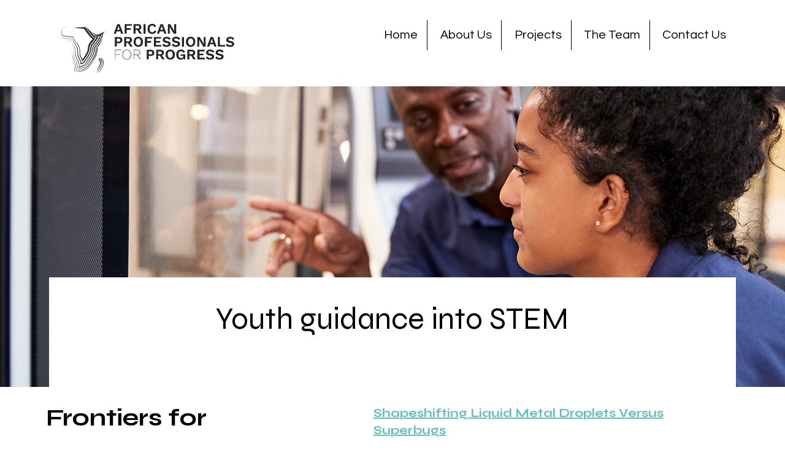

--- FILE ---
content_type: text/html; charset=UTF-8
request_url: https://www.africanp4p.org/nos-projets/youth-guidance-into-stem
body_size: 147201
content:
<!DOCTYPE html>
<html lang="en">
<head>
  
  <!-- SEO Tags -->
  <title>Youth guidance into STEM</title>
  <link rel="canonical" href="https://www.africanp4p.org/nos-projets/youth-guidance-into-stem"/>
  <meta property="og:title" content="Youth guidance into STEM"/>
  <meta property="og:url" content="https://www.africanp4p.org/nos-projets/youth-guidance-into-stem"/>
  <meta property="og:site_name" content="AfricanP4P"/>
  <meta property="og:type" content="website"/>
  <script type="application/ld+json">{"@context":"https://schema.org/","@type":"ImageObject","height":2813,"width":5000,"url":"https://static.wixstatic.com/media/de0829_8bd77a7208bc4c58a80613fced7cdd2c~mv2.png/v1/fill/w_5000,h_2813,al_c/9.png"}</script>
  <script type="application/ld+json">{}</script>
  <link rel="alternate" href="https://www.africanp4p.org/nos-projets/youth-guidance-into-stem" hreflang="x-default"/>
  <link rel="alternate" href="https://www.africanp4p.org/nos-projets/youth-guidance-into-stem" hreflang="en-us"/>
  <meta name="twitter:card" content="summary_large_image"/>
  <meta name="twitter:title" content="Youth guidance into STEM"/>

  
  <meta charset='utf-8'>
  <meta name="viewport" content="width=device-width, initial-scale=1" id="wixDesktopViewport" />
  <meta http-equiv="X-UA-Compatible" content="IE=edge">
  <meta name="generator" content="Wix.com Website Builder"/>

  <link rel="icon" sizes="192x192" href="https://static.parastorage.com/client/pfavico.ico" type="image/x-icon"/>
  <link rel="shortcut icon" href="https://static.parastorage.com/client/pfavico.ico" type="image/x-icon"/>
  <link rel="apple-touch-icon" href="https://static.parastorage.com/client/pfavico.ico" type="image/x-icon"/>

  <!-- Safari Pinned Tab Icon -->
  <!-- <link rel="mask-icon" href="https://static.parastorage.com/client/pfavico.ico"> -->

  <!-- Original trials -->
  


  <!-- Segmenter Polyfill -->
  <script>
    if (!window.Intl || !window.Intl.Segmenter) {
      (function() {
        var script = document.createElement('script');
        script.src = 'https://static.parastorage.com/unpkg/@formatjs/intl-segmenter@11.7.10/polyfill.iife.js';
        document.head.appendChild(script);
      })();
    }
  </script>

  <!-- Legacy Polyfills -->
  <script nomodule="" src="https://static.parastorage.com/unpkg/core-js-bundle@3.2.1/minified.js"></script>
  <script nomodule="" src="https://static.parastorage.com/unpkg/focus-within-polyfill@5.0.9/dist/focus-within-polyfill.js"></script>

  <!-- Performance API Polyfills -->
  <script>
  (function () {
    var noop = function noop() {};
    if ("performance" in window === false) {
      window.performance = {};
    }
    window.performance.mark = performance.mark || noop;
    window.performance.measure = performance.measure || noop;
    if ("now" in window.performance === false) {
      var nowOffset = Date.now();
      if (performance.timing && performance.timing.navigationStart) {
        nowOffset = performance.timing.navigationStart;
      }
      window.performance.now = function now() {
        return Date.now() - nowOffset;
      };
    }
  })();
  </script>

  <!-- Globals Definitions -->
  <script>
    (function () {
      var now = Date.now()
      window.initialTimestamps = {
        initialTimestamp: now,
        initialRequestTimestamp: Math.round(performance.timeOrigin ? performance.timeOrigin : now - performance.now())
      }

      window.thunderboltTag = "libs-releases-GA-local"
      window.thunderboltVersion = "1.16761.0"
    })();
  </script>

  <!-- Essential Viewer Model -->
  <script type="application/json" id="wix-essential-viewer-model">{"fleetConfig":{"fleetName":"thunderbolt-seo-isolated-renderer","type":"GA","code":0},"mode":{"qa":false,"enableTestApi":false,"debug":false,"ssrIndicator":false,"ssrOnly":false,"siteAssetsFallback":"enable","versionIndicator":false},"componentsLibrariesTopology":[{"artifactId":"editor-elements","namespace":"wixui","url":"https:\/\/static.parastorage.com\/services\/editor-elements\/1.14838.0"},{"artifactId":"editor-elements","namespace":"dsgnsys","url":"https:\/\/static.parastorage.com\/services\/editor-elements\/1.14838.0"}],"siteFeaturesConfigs":{"sessionManager":{"isRunningInDifferentSiteContext":false}},"language":{"userLanguage":"en"},"siteAssets":{"clientTopology":{"mediaRootUrl":"https:\/\/static.wixstatic.com","staticMediaUrl":"https:\/\/static.wixstatic.com\/media","moduleRepoUrl":"https:\/\/static.parastorage.com\/unpkg","fileRepoUrl":"https:\/\/static.parastorage.com\/services","viewerAppsUrl":"https:\/\/viewer-apps.parastorage.com","viewerAssetsUrl":"https:\/\/viewer-assets.parastorage.com","siteAssetsUrl":"https:\/\/siteassets.parastorage.com","pageJsonServerUrls":["https:\/\/pages.parastorage.com","https:\/\/staticorigin.wixstatic.com","https:\/\/www.africanp4p.org","https:\/\/fallback.wix.com\/wix-html-editor-pages-webapp\/page"],"pathOfTBModulesInFileRepoForFallback":"wix-thunderbolt\/dist\/"}},"siteFeatures":["accessibility","appMonitoring","assetsLoader","builderContextProviders","builderModuleLoader","businessLogger","captcha","clickHandlerRegistrar","commonConfig","componentsLoader","componentsRegistry","consentPolicy","cookiesManager","cyclicTabbing","domSelectors","dynamicPages","environmentWixCodeSdk","environment","locationWixCodeSdk","mpaNavigation","multilingual","navigationManager","navigationPhases","ooi","pages","panorama","renderer","reporter","routerFetch","router","scrollRestoration","seoWixCodeSdk","seo","sessionManager","siteMembersWixCodeSdk","siteMembers","siteScrollBlocker","siteWixCodeSdk","speculationRules","ssrCache","stores","structureApi","thunderboltInitializer","tpaCommons","translations","usedPlatformApis","warmupData","windowMessageRegistrar","windowWixCodeSdk","wixCustomElementComponent","wixEmbedsApi","componentsReact","platform"],"site":{"externalBaseUrl":"https:\/\/www.africanp4p.org","isSEO":true},"media":{"staticMediaUrl":"https:\/\/static.wixstatic.com\/media","mediaRootUrl":"https:\/\/static.wixstatic.com\/","staticVideoUrl":"https:\/\/video.wixstatic.com\/"},"requestUrl":"https:\/\/www.africanp4p.org\/nos-projets\/youth-guidance-into-stem","rollout":{"siteAssetsVersionsRollout":false,"isDACRollout":0,"isTBRollout":false},"commonConfig":{"brand":"wix","host":"VIEWER","bsi":"","consentPolicy":{},"consentPolicyHeader":{},"siteRevision":"48","renderingFlow":"NONE","language":"en","locale":"en-us"},"interactionSampleRatio":0.01,"dynamicModelUrl":"https:\/\/www.africanp4p.org\/_api\/v2\/dynamicmodel","accessTokensUrl":"https:\/\/www.africanp4p.org\/_api\/v1\/access-tokens","isExcludedFromSecurityExperiments":false,"experiments":{"specs.thunderbolt.hardenFetchAndXHR":true,"specs.thunderbolt.securityExperiments":true}}</script>
  <script>window.viewerModel = JSON.parse(document.getElementById('wix-essential-viewer-model').textContent)</script>

  <script>
    window.commonConfig = viewerModel.commonConfig
  </script>

  
  <!-- BEGIN handleAccessTokens bundle -->

  <script data-url="https://static.parastorage.com/services/wix-thunderbolt/dist/handleAccessTokens.inline.4f2f9a53.bundle.min.js">(()=>{"use strict";function e(e){let{context:o,property:r,value:n,enumerable:i=!0}=e,c=e.get,l=e.set;if(!r||void 0===n&&!c&&!l)return new Error("property and value are required");let a=o||globalThis,s=a?.[r],u={};if(void 0!==n)u.value=n;else{if(c){let e=t(c);e&&(u.get=e)}if(l){let e=t(l);e&&(u.set=e)}}let p={...u,enumerable:i||!1,configurable:!1};void 0!==n&&(p.writable=!1);try{Object.defineProperty(a,r,p)}catch(e){return e instanceof TypeError?s:e}return s}function t(e,t){return"function"==typeof e?e:!0===e?.async&&"function"==typeof e.func?t?async function(t){return e.func(t)}:async function(){return e.func()}:"function"==typeof e?.func?e.func:void 0}try{e({property:"strictDefine",value:e})}catch{}try{e({property:"defineStrictObject",value:r})}catch{}try{e({property:"defineStrictMethod",value:n})}catch{}var o=["toString","toLocaleString","valueOf","constructor","prototype"];function r(t){let{context:n,property:c,propertiesToExclude:l=[],skipPrototype:a=!1,hardenPrototypePropertiesToExclude:s=[]}=t;if(!c)return new Error("property is required");let u=(n||globalThis)[c],p={},f=i(n,c);u&&("object"==typeof u||"function"==typeof u)&&Reflect.ownKeys(u).forEach(t=>{if(!l.includes(t)&&!o.includes(t)){let o=i(u,t);if(o&&(o.writable||o.configurable)){let{value:r,get:n,set:i,enumerable:c=!1}=o,l={};void 0!==r?l.value=r:n?l.get=n:i&&(l.set=i);try{let o=e({context:u,property:t,...l,enumerable:c});p[t]=o}catch(e){if(!(e instanceof TypeError))throw e;try{p[t]=o.value||o.get||o.set}catch{}}}}});let d={originalObject:u,originalProperties:p};if(!a&&void 0!==u?.prototype){let e=r({context:u,property:"prototype",propertiesToExclude:s,skipPrototype:!0});e instanceof Error||(d.originalPrototype=e?.originalObject,d.originalPrototypeProperties=e?.originalProperties)}return e({context:n,property:c,value:u,enumerable:f?.enumerable}),d}function n(t,o){let r=(o||globalThis)[t],n=i(o||globalThis,t);return r&&n&&(n.writable||n.configurable)?(Object.freeze(r),e({context:globalThis,property:t,value:r})):r}function i(e,t){if(e&&t)try{return Reflect.getOwnPropertyDescriptor(e,t)}catch{return}}function c(e){if("string"!=typeof e)return e;try{return decodeURIComponent(e).toLowerCase().trim()}catch{return e.toLowerCase().trim()}}function l(e,t){let o="";if("string"==typeof e)o=e.split("=")[0]?.trim()||"";else{if(!e||"string"!=typeof e.name)return!1;o=e.name}return t.has(c(o)||"")}function a(e,t){let o;return o="string"==typeof e?e.split(";").map(e=>e.trim()).filter(e=>e.length>0):e||[],o.filter(e=>!l(e,t))}var s=null;function u(){return null===s&&(s=typeof Document>"u"?void 0:Object.getOwnPropertyDescriptor(Document.prototype,"cookie")),s}function p(t,o){if(!globalThis?.cookieStore)return;let r=globalThis.cookieStore.get.bind(globalThis.cookieStore),n=globalThis.cookieStore.getAll.bind(globalThis.cookieStore),i=globalThis.cookieStore.set.bind(globalThis.cookieStore),c=globalThis.cookieStore.delete.bind(globalThis.cookieStore);return e({context:globalThis.CookieStore.prototype,property:"get",value:async function(e){return l(("string"==typeof e?e:e.name)||"",t)?null:r.call(this,e)},enumerable:!0}),e({context:globalThis.CookieStore.prototype,property:"getAll",value:async function(){return a(await n.apply(this,Array.from(arguments)),t)},enumerable:!0}),e({context:globalThis.CookieStore.prototype,property:"set",value:async function(){let e=Array.from(arguments);if(!l(1===e.length?e[0].name:e[0],t))return i.apply(this,e);o&&console.warn(o)},enumerable:!0}),e({context:globalThis.CookieStore.prototype,property:"delete",value:async function(){let e=Array.from(arguments);if(!l(1===e.length?e[0].name:e[0],t))return c.apply(this,e)},enumerable:!0}),e({context:globalThis.cookieStore,property:"prototype",value:globalThis.CookieStore.prototype,enumerable:!1}),e({context:globalThis,property:"cookieStore",value:globalThis.cookieStore,enumerable:!0}),{get:r,getAll:n,set:i,delete:c}}var f=["TextEncoder","TextDecoder","XMLHttpRequestEventTarget","EventTarget","URL","JSON","Reflect","Object","Array","Map","Set","WeakMap","WeakSet","Promise","Symbol","Error"],d=["addEventListener","removeEventListener","dispatchEvent","encodeURI","encodeURIComponent","decodeURI","decodeURIComponent"];const y=(e,t)=>{try{const o=t?t.get.call(document):document.cookie;return o.split(";").map(e=>e.trim()).filter(t=>t?.startsWith(e))[0]?.split("=")[1]}catch(e){return""}},g=(e="",t="",o="/")=>`${e}=; ${t?`domain=${t};`:""} max-age=0; path=${o}; expires=Thu, 01 Jan 1970 00:00:01 GMT`;function m(){(function(){if("undefined"!=typeof window){const e=performance.getEntriesByType("navigation")[0];return"back_forward"===(e?.type||"")}return!1})()&&function(){const{counter:e}=function(){const e=b("getItem");if(e){const[t,o]=e.split("-"),r=o?parseInt(o,10):0;if(r>=3){const e=t?Number(t):0;if(Date.now()-e>6e4)return{counter:0}}return{counter:r}}return{counter:0}}();e<3?(!function(e=1){b("setItem",`${Date.now()}-${e}`)}(e+1),window.location.reload()):console.error("ATS: Max reload attempts reached")}()}function b(e,t){try{return sessionStorage[e]("reload",t||"")}catch(e){console.error("ATS: Error calling sessionStorage:",e)}}const h="client-session-bind",v="sec-fetch-unsupported",{experiments:w}=window.viewerModel,T=[h,"client-binding",v,"svSession","smSession","server-session-bind","wixSession2","wixSession3"].map(e=>e.toLowerCase()),{cookie:S}=function(t,o){let r=new Set(t);return e({context:document,property:"cookie",set:{func:e=>function(e,t,o,r){let n=u(),i=c(t.split(";")[0]||"")||"";[...o].every(e=>!i.startsWith(e.toLowerCase()))&&n?.set?n.set.call(e,t):r&&console.warn(r)}(document,e,r,o)},get:{func:()=>function(e,t){let o=u();if(!o?.get)throw new Error("Cookie descriptor or getter not available");return a(o.get.call(e),t).join("; ")}(document,r)},enumerable:!0}),{cookieStore:p(r,o),cookie:u()}}(T),k="tbReady",x="security_overrideGlobals",{experiments:E,siteFeaturesConfigs:C,accessTokensUrl:P}=window.viewerModel,R=P,M={},O=(()=>{const e=y(h,S);if(w["specs.thunderbolt.browserCacheReload"]){y(v,S)||e?b("removeItem"):m()}return(()=>{const e=g(h),t=g(h,location.hostname);S.set.call(document,e),S.set.call(document,t)})(),e})();O&&(M["client-binding"]=O);const D=fetch;addEventListener(k,function e(t){const{logger:o}=t.detail;try{window.tb.init({fetch:D,fetchHeaders:M})}catch(e){const t=new Error("TB003");o.meter(`${x}_${t.message}`,{paramsOverrides:{errorType:x,eventString:t.message}}),window?.viewerModel?.mode.debug&&console.error(e)}finally{removeEventListener(k,e)}}),E["specs.thunderbolt.hardenFetchAndXHR"]||(window.fetchDynamicModel=()=>C.sessionManager.isRunningInDifferentSiteContext?Promise.resolve({}):fetch(R,{credentials:"same-origin",headers:M}).then(function(e){if(!e.ok)throw new Error(`[${e.status}]${e.statusText}`);return e.json()}),window.dynamicModelPromise=window.fetchDynamicModel())})();
//# sourceMappingURL=https://static.parastorage.com/services/wix-thunderbolt/dist/handleAccessTokens.inline.4f2f9a53.bundle.min.js.map</script>

<!-- END handleAccessTokens bundle -->

<!-- BEGIN overrideGlobals bundle -->

<script data-url="https://static.parastorage.com/services/wix-thunderbolt/dist/overrideGlobals.inline.ec13bfcf.bundle.min.js">(()=>{"use strict";function e(e){let{context:r,property:o,value:n,enumerable:i=!0}=e,c=e.get,a=e.set;if(!o||void 0===n&&!c&&!a)return new Error("property and value are required");let l=r||globalThis,u=l?.[o],s={};if(void 0!==n)s.value=n;else{if(c){let e=t(c);e&&(s.get=e)}if(a){let e=t(a);e&&(s.set=e)}}let p={...s,enumerable:i||!1,configurable:!1};void 0!==n&&(p.writable=!1);try{Object.defineProperty(l,o,p)}catch(e){return e instanceof TypeError?u:e}return u}function t(e,t){return"function"==typeof e?e:!0===e?.async&&"function"==typeof e.func?t?async function(t){return e.func(t)}:async function(){return e.func()}:"function"==typeof e?.func?e.func:void 0}try{e({property:"strictDefine",value:e})}catch{}try{e({property:"defineStrictObject",value:o})}catch{}try{e({property:"defineStrictMethod",value:n})}catch{}var r=["toString","toLocaleString","valueOf","constructor","prototype"];function o(t){let{context:n,property:c,propertiesToExclude:a=[],skipPrototype:l=!1,hardenPrototypePropertiesToExclude:u=[]}=t;if(!c)return new Error("property is required");let s=(n||globalThis)[c],p={},f=i(n,c);s&&("object"==typeof s||"function"==typeof s)&&Reflect.ownKeys(s).forEach(t=>{if(!a.includes(t)&&!r.includes(t)){let r=i(s,t);if(r&&(r.writable||r.configurable)){let{value:o,get:n,set:i,enumerable:c=!1}=r,a={};void 0!==o?a.value=o:n?a.get=n:i&&(a.set=i);try{let r=e({context:s,property:t,...a,enumerable:c});p[t]=r}catch(e){if(!(e instanceof TypeError))throw e;try{p[t]=r.value||r.get||r.set}catch{}}}}});let d={originalObject:s,originalProperties:p};if(!l&&void 0!==s?.prototype){let e=o({context:s,property:"prototype",propertiesToExclude:u,skipPrototype:!0});e instanceof Error||(d.originalPrototype=e?.originalObject,d.originalPrototypeProperties=e?.originalProperties)}return e({context:n,property:c,value:s,enumerable:f?.enumerable}),d}function n(t,r){let o=(r||globalThis)[t],n=i(r||globalThis,t);return o&&n&&(n.writable||n.configurable)?(Object.freeze(o),e({context:globalThis,property:t,value:o})):o}function i(e,t){if(e&&t)try{return Reflect.getOwnPropertyDescriptor(e,t)}catch{return}}function c(e){if("string"!=typeof e)return e;try{return decodeURIComponent(e).toLowerCase().trim()}catch{return e.toLowerCase().trim()}}function a(e,t){return e instanceof Headers?e.forEach((r,o)=>{l(o,t)||e.delete(o)}):Object.keys(e).forEach(r=>{l(r,t)||delete e[r]}),e}function l(e,t){return!t.has(c(e)||"")}function u(e,t){let r=!0,o=function(e){let t,r;if(globalThis.Request&&e instanceof Request)t=e.url;else{if("function"!=typeof e?.toString)throw new Error("Unsupported type for url");t=e.toString()}try{return new URL(t).pathname}catch{return r=t.replace(/#.+/gi,"").split("?").shift(),r.startsWith("/")?r:`/${r}`}}(e),n=c(o);return n&&t.some(e=>n.includes(e))&&(r=!1),r}function s(t,r,o){let n=fetch,i=XMLHttpRequest,c=new Set(r);function s(){let e=new i,r=e.open,n=e.setRequestHeader;return e.open=function(){let n=Array.from(arguments),i=n[1];if(n.length<2||u(i,t))return r.apply(e,n);throw new Error(o||`Request not allowed for path ${i}`)},e.setRequestHeader=function(t,r){l(decodeURIComponent(t),c)&&n.call(e,t,r)},e}return e({property:"fetch",value:function(){let e=function(e,t){return globalThis.Request&&e[0]instanceof Request&&e[0]?.headers?a(e[0].headers,t):e[1]?.headers&&a(e[1].headers,t),e}(arguments,c);return u(arguments[0],t)?n.apply(globalThis,Array.from(e)):new Promise((e,t)=>{t(new Error(o||`Request not allowed for path ${arguments[0]}`))})},enumerable:!0}),e({property:"XMLHttpRequest",value:s,enumerable:!0}),Object.keys(i).forEach(e=>{s[e]=i[e]}),{fetch:n,XMLHttpRequest:i}}var p=["TextEncoder","TextDecoder","XMLHttpRequestEventTarget","EventTarget","URL","JSON","Reflect","Object","Array","Map","Set","WeakMap","WeakSet","Promise","Symbol","Error"],f=["addEventListener","removeEventListener","dispatchEvent","encodeURI","encodeURIComponent","decodeURI","decodeURIComponent"];const d=function(){let t=globalThis.open,r=document.open;function o(e,r,o){let n="string"!=typeof e,i=t.call(window,e,r,o);return n||e&&function(e){return e.startsWith("//")&&/(?:[a-z0-9](?:[a-z0-9-]{0,61}[a-z0-9])?\.)+[a-z0-9][a-z0-9-]{0,61}[a-z0-9]/g.test(`${location.protocol}:${e}`)&&(e=`${location.protocol}${e}`),!e.startsWith("http")||new URL(e).hostname===location.hostname}(e)?{}:i}return e({property:"open",value:o,context:globalThis,enumerable:!0}),e({property:"open",value:function(e,t,n){return e?o(e,t,n):r.call(document,e||"",t||"",n||"")},context:document,enumerable:!0}),{open:t,documentOpen:r}},y=function(){let t=document.createElement,r=Element.prototype.setAttribute,o=Element.prototype.setAttributeNS;return e({property:"createElement",context:document,value:function(n,i){let a=t.call(document,n,i);if("iframe"===c(n)){e({property:"srcdoc",context:a,get:()=>"",set:()=>{console.warn("`srcdoc` is not allowed in iframe elements.")}});let t=function(e,t){"srcdoc"!==e.toLowerCase()?r.call(a,e,t):console.warn("`srcdoc` attribute is not allowed to be set.")},n=function(e,t,r){"srcdoc"!==t.toLowerCase()?o.call(a,e,t,r):console.warn("`srcdoc` attribute is not allowed to be set.")};a.setAttribute=t,a.setAttributeNS=n}return a},enumerable:!0}),{createElement:t,setAttribute:r,setAttributeNS:o}},m=["client-binding"],b=["/_api/v1/access-tokens","/_api/v2/dynamicmodel","/_api/one-app-session-web/v3/businesses"],h=function(){let t=setTimeout,r=setInterval;return o("setTimeout",0,globalThis),o("setInterval",0,globalThis),{setTimeout:t,setInterval:r};function o(t,r,o){let n=o||globalThis,i=n[t];if(!i||"function"!=typeof i)throw new Error(`Function ${t} not found or is not a function`);e({property:t,value:function(){let e=Array.from(arguments);if("string"!=typeof e[r])return i.apply(n,e);console.warn(`Calling ${t} with a String Argument at index ${r} is not allowed`)},context:o,enumerable:!0})}},v=function(){if(navigator&&"serviceWorker"in navigator){let t=navigator.serviceWorker.register;return e({context:navigator.serviceWorker,property:"register",value:function(){console.log("Service worker registration is not allowed")},enumerable:!0}),{register:t}}return{}};performance.mark("overrideGlobals started");const{isExcludedFromSecurityExperiments:g,experiments:w}=window.viewerModel,E=!g&&w["specs.thunderbolt.securityExperiments"];try{d(),E&&y(),w["specs.thunderbolt.hardenFetchAndXHR"]&&E&&s(b,m),v(),(e=>{let t=[],r=[];r=r.concat(["TextEncoder","TextDecoder"]),e&&(r=r.concat(["XMLHttpRequestEventTarget","EventTarget"])),r=r.concat(["URL","JSON"]),e&&(t=t.concat(["addEventListener","removeEventListener"])),t=t.concat(["encodeURI","encodeURIComponent","decodeURI","decodeURIComponent"]),r=r.concat(["String","Number"]),e&&r.push("Object"),r=r.concat(["Reflect"]),t.forEach(e=>{n(e),["addEventListener","removeEventListener"].includes(e)&&n(e,document)}),r.forEach(e=>{o({property:e})})})(E),E&&h()}catch(e){window?.viewerModel?.mode.debug&&console.error(e);const t=new Error("TB006");window.fedops?.reportError(t,"security_overrideGlobals"),window.Sentry?window.Sentry.captureException(t):globalThis.defineStrictProperty("sentryBuffer",[t],window,!1)}performance.mark("overrideGlobals ended")})();
//# sourceMappingURL=https://static.parastorage.com/services/wix-thunderbolt/dist/overrideGlobals.inline.ec13bfcf.bundle.min.js.map</script>

<!-- END overrideGlobals bundle -->


  
  <script>
    window.commonConfig = viewerModel.commonConfig

	
  </script>

  <!-- Initial CSS -->
  <style data-url="https://static.parastorage.com/services/wix-thunderbolt/dist/main.347af09f.min.css">@keyframes slide-horizontal-new{0%{transform:translateX(100%)}}@keyframes slide-horizontal-old{80%{opacity:1}to{opacity:0;transform:translateX(-100%)}}@keyframes slide-vertical-new{0%{transform:translateY(-100%)}}@keyframes slide-vertical-old{80%{opacity:1}to{opacity:0;transform:translateY(100%)}}@keyframes out-in-new{0%{opacity:0}}@keyframes out-in-old{to{opacity:0}}:root:active-view-transition{view-transition-name:none}::view-transition{pointer-events:none}:root:active-view-transition::view-transition-new(page-group),:root:active-view-transition::view-transition-old(page-group){animation-duration:.6s;cursor:wait;pointer-events:all}:root:active-view-transition-type(SlideHorizontal)::view-transition-old(page-group){animation:slide-horizontal-old .6s cubic-bezier(.83,0,.17,1) forwards;mix-blend-mode:normal}:root:active-view-transition-type(SlideHorizontal)::view-transition-new(page-group){animation:slide-horizontal-new .6s cubic-bezier(.83,0,.17,1) backwards;mix-blend-mode:normal}:root:active-view-transition-type(SlideVertical)::view-transition-old(page-group){animation:slide-vertical-old .6s cubic-bezier(.83,0,.17,1) forwards;mix-blend-mode:normal}:root:active-view-transition-type(SlideVertical)::view-transition-new(page-group){animation:slide-vertical-new .6s cubic-bezier(.83,0,.17,1) backwards;mix-blend-mode:normal}:root:active-view-transition-type(OutIn)::view-transition-old(page-group){animation:out-in-old .35s cubic-bezier(.22,1,.36,1) forwards}:root:active-view-transition-type(OutIn)::view-transition-new(page-group){animation:out-in-new .35s cubic-bezier(.64,0,.78,0) .35s backwards}@media(prefers-reduced-motion:reduce){::view-transition-group(*),::view-transition-new(*),::view-transition-old(*){animation:none!important}}body,html{background:transparent;border:0;margin:0;outline:0;padding:0;vertical-align:baseline}body{--scrollbar-width:0px;font-family:Arial,Helvetica,sans-serif;font-size:10px}body,html{height:100%}body{overflow-x:auto;overflow-y:scroll}body:not(.responsive) #site-root{min-width:var(--site-width);width:100%}body:not([data-js-loaded]) [data-hide-prejs]{visibility:hidden}interact-element{display:contents}#SITE_CONTAINER{position:relative}:root{--one-unit:1vw;--section-max-width:9999px;--spx-stopper-max:9999px;--spx-stopper-min:0px;--browser-zoom:1}@supports(-webkit-appearance:none) and (stroke-color:transparent){:root{--safari-sticky-fix:opacity;--experimental-safari-sticky-fix:translateZ(0)}}@supports(container-type:inline-size){:root{--one-unit:1cqw}}[id^=oldHoverBox-]{mix-blend-mode:plus-lighter;transition:opacity .5s ease,visibility .5s ease}[data-mesh-id$=inlineContent-gridContainer]:has(>[id^=oldHoverBox-]){isolation:isolate}</style>
<style data-url="https://static.parastorage.com/services/wix-thunderbolt/dist/main.renderer.9cb0985f.min.css">a,abbr,acronym,address,applet,b,big,blockquote,button,caption,center,cite,code,dd,del,dfn,div,dl,dt,em,fieldset,font,footer,form,h1,h2,h3,h4,h5,h6,header,i,iframe,img,ins,kbd,label,legend,li,nav,object,ol,p,pre,q,s,samp,section,small,span,strike,strong,sub,sup,table,tbody,td,tfoot,th,thead,title,tr,tt,u,ul,var{background:transparent;border:0;margin:0;outline:0;padding:0;vertical-align:baseline}input,select,textarea{box-sizing:border-box;font-family:Helvetica,Arial,sans-serif}ol,ul{list-style:none}blockquote,q{quotes:none}ins{text-decoration:none}del{text-decoration:line-through}table{border-collapse:collapse;border-spacing:0}a{cursor:pointer;text-decoration:none}.testStyles{overflow-y:hidden}.reset-button{-webkit-appearance:none;background:none;border:0;color:inherit;font:inherit;line-height:normal;outline:0;overflow:visible;padding:0;-webkit-user-select:none;-moz-user-select:none;-ms-user-select:none}:focus{outline:none}body.device-mobile-optimized:not(.disable-site-overflow){overflow-x:hidden;overflow-y:scroll}body.device-mobile-optimized:not(.responsive) #SITE_CONTAINER{margin-left:auto;margin-right:auto;overflow-x:visible;position:relative;width:320px}body.device-mobile-optimized:not(.responsive):not(.blockSiteScrolling) #SITE_CONTAINER{margin-top:0}body.device-mobile-optimized>*{max-width:100%!important}body.device-mobile-optimized #site-root{overflow-x:hidden;overflow-y:hidden}@supports(overflow:clip){body.device-mobile-optimized #site-root{overflow-x:clip;overflow-y:clip}}body.device-mobile-non-optimized #SITE_CONTAINER #site-root{overflow-x:clip;overflow-y:clip}body.device-mobile-non-optimized.fullScreenMode{background-color:#5f6360}body.device-mobile-non-optimized.fullScreenMode #MOBILE_ACTIONS_MENU,body.device-mobile-non-optimized.fullScreenMode #SITE_BACKGROUND,body.device-mobile-non-optimized.fullScreenMode #site-root,body.fullScreenMode #WIX_ADS{visibility:hidden}body.fullScreenMode{overflow-x:hidden!important;overflow-y:hidden!important}body.fullScreenMode.device-mobile-optimized #TINY_MENU{opacity:0;pointer-events:none}body.fullScreenMode-scrollable.device-mobile-optimized{overflow-x:hidden!important;overflow-y:auto!important}body.fullScreenMode-scrollable.device-mobile-optimized #masterPage,body.fullScreenMode-scrollable.device-mobile-optimized #site-root{overflow-x:hidden!important;overflow-y:hidden!important}body.fullScreenMode-scrollable.device-mobile-optimized #SITE_BACKGROUND,body.fullScreenMode-scrollable.device-mobile-optimized #masterPage{height:auto!important}body.fullScreenMode-scrollable.device-mobile-optimized #masterPage.mesh-layout{height:0!important}body.blockSiteScrolling,body.siteScrollingBlocked{position:fixed;width:100%}body.blockSiteScrolling #SITE_CONTAINER{margin-top:calc(var(--blocked-site-scroll-margin-top)*-1)}#site-root{margin:0 auto;min-height:100%;position:relative;top:var(--wix-ads-height)}#site-root img:not([src]){visibility:hidden}#site-root svg img:not([src]){visibility:visible}.auto-generated-link{color:inherit}#SCROLL_TO_BOTTOM,#SCROLL_TO_TOP{height:0}.has-click-trigger{cursor:pointer}.fullScreenOverlay{bottom:0;display:flex;justify-content:center;left:0;overflow-y:hidden;position:fixed;right:0;top:-60px;z-index:1005}.fullScreenOverlay>.fullScreenOverlayContent{bottom:0;left:0;margin:0 auto;overflow:hidden;position:absolute;right:0;top:60px;transform:translateZ(0)}[data-mesh-id$=centeredContent],[data-mesh-id$=form],[data-mesh-id$=inlineContent]{pointer-events:none;position:relative}[data-mesh-id$=-gridWrapper],[data-mesh-id$=-rotated-wrapper]{pointer-events:none}[data-mesh-id$=-gridContainer]>*,[data-mesh-id$=-rotated-wrapper]>*,[data-mesh-id$=inlineContent]>:not([data-mesh-id$=-gridContainer]){pointer-events:auto}.device-mobile-optimized #masterPage.mesh-layout #SOSP_CONTAINER_CUSTOM_ID{grid-area:2/1/3/2;-ms-grid-row:2;position:relative}#masterPage.mesh-layout{-ms-grid-rows:max-content max-content min-content max-content;-ms-grid-columns:100%;align-items:start;display:-ms-grid;display:grid;grid-template-columns:100%;grid-template-rows:max-content max-content min-content max-content;justify-content:stretch}#masterPage.mesh-layout #PAGES_CONTAINER,#masterPage.mesh-layout #SITE_FOOTER-placeholder,#masterPage.mesh-layout #SITE_FOOTER_WRAPPER,#masterPage.mesh-layout #SITE_HEADER-placeholder,#masterPage.mesh-layout #SITE_HEADER_WRAPPER,#masterPage.mesh-layout #SOSP_CONTAINER_CUSTOM_ID[data-state~=mobileView],#masterPage.mesh-layout #soapAfterPagesContainer,#masterPage.mesh-layout #soapBeforePagesContainer{-ms-grid-row-align:start;-ms-grid-column-align:start;-ms-grid-column:1}#masterPage.mesh-layout #SITE_HEADER-placeholder,#masterPage.mesh-layout #SITE_HEADER_WRAPPER{grid-area:1/1/2/2;-ms-grid-row:1}#masterPage.mesh-layout #PAGES_CONTAINER,#masterPage.mesh-layout #soapAfterPagesContainer,#masterPage.mesh-layout #soapBeforePagesContainer{grid-area:3/1/4/2;-ms-grid-row:3}#masterPage.mesh-layout #soapAfterPagesContainer,#masterPage.mesh-layout #soapBeforePagesContainer{width:100%}#masterPage.mesh-layout #PAGES_CONTAINER{align-self:stretch}#masterPage.mesh-layout main#PAGES_CONTAINER{display:block}#masterPage.mesh-layout #SITE_FOOTER-placeholder,#masterPage.mesh-layout #SITE_FOOTER_WRAPPER{grid-area:4/1/5/2;-ms-grid-row:4}#masterPage.mesh-layout #SITE_PAGES,#masterPage.mesh-layout [data-mesh-id=PAGES_CONTAINERcenteredContent],#masterPage.mesh-layout [data-mesh-id=PAGES_CONTAINERinlineContent]{height:100%}#masterPage.mesh-layout.desktop>*{width:100%}#masterPage.mesh-layout #PAGES_CONTAINER,#masterPage.mesh-layout #SITE_FOOTER,#masterPage.mesh-layout #SITE_FOOTER_WRAPPER,#masterPage.mesh-layout #SITE_HEADER,#masterPage.mesh-layout #SITE_HEADER_WRAPPER,#masterPage.mesh-layout #SITE_PAGES,#masterPage.mesh-layout #masterPageinlineContent{position:relative}#masterPage.mesh-layout #SITE_HEADER{grid-area:1/1/2/2}#masterPage.mesh-layout #SITE_FOOTER{grid-area:4/1/5/2}#masterPage.mesh-layout.overflow-x-clip #SITE_FOOTER,#masterPage.mesh-layout.overflow-x-clip #SITE_HEADER{overflow-x:clip}[data-z-counter]{z-index:0}[data-z-counter="0"]{z-index:auto}.wixSiteProperties{-webkit-font-smoothing:antialiased;-moz-osx-font-smoothing:grayscale}:root{--wst-button-color-fill-primary:rgb(var(--color_48));--wst-button-color-border-primary:rgb(var(--color_49));--wst-button-color-text-primary:rgb(var(--color_50));--wst-button-color-fill-primary-hover:rgb(var(--color_51));--wst-button-color-border-primary-hover:rgb(var(--color_52));--wst-button-color-text-primary-hover:rgb(var(--color_53));--wst-button-color-fill-primary-disabled:rgb(var(--color_54));--wst-button-color-border-primary-disabled:rgb(var(--color_55));--wst-button-color-text-primary-disabled:rgb(var(--color_56));--wst-button-color-fill-secondary:rgb(var(--color_57));--wst-button-color-border-secondary:rgb(var(--color_58));--wst-button-color-text-secondary:rgb(var(--color_59));--wst-button-color-fill-secondary-hover:rgb(var(--color_60));--wst-button-color-border-secondary-hover:rgb(var(--color_61));--wst-button-color-text-secondary-hover:rgb(var(--color_62));--wst-button-color-fill-secondary-disabled:rgb(var(--color_63));--wst-button-color-border-secondary-disabled:rgb(var(--color_64));--wst-button-color-text-secondary-disabled:rgb(var(--color_65));--wst-color-fill-base-1:rgb(var(--color_36));--wst-color-fill-base-2:rgb(var(--color_37));--wst-color-fill-base-shade-1:rgb(var(--color_38));--wst-color-fill-base-shade-2:rgb(var(--color_39));--wst-color-fill-base-shade-3:rgb(var(--color_40));--wst-color-fill-accent-1:rgb(var(--color_41));--wst-color-fill-accent-2:rgb(var(--color_42));--wst-color-fill-accent-3:rgb(var(--color_43));--wst-color-fill-accent-4:rgb(var(--color_44));--wst-color-fill-background-primary:rgb(var(--color_11));--wst-color-fill-background-secondary:rgb(var(--color_12));--wst-color-text-primary:rgb(var(--color_15));--wst-color-text-secondary:rgb(var(--color_14));--wst-color-action:rgb(var(--color_18));--wst-color-disabled:rgb(var(--color_39));--wst-color-title:rgb(var(--color_45));--wst-color-subtitle:rgb(var(--color_46));--wst-color-line:rgb(var(--color_47));--wst-font-style-h2:var(--font_2);--wst-font-style-h3:var(--font_3);--wst-font-style-h4:var(--font_4);--wst-font-style-h5:var(--font_5);--wst-font-style-h6:var(--font_6);--wst-font-style-body-large:var(--font_7);--wst-font-style-body-medium:var(--font_8);--wst-font-style-body-small:var(--font_9);--wst-font-style-body-x-small:var(--font_10);--wst-color-custom-1:rgb(var(--color_13));--wst-color-custom-2:rgb(var(--color_16));--wst-color-custom-3:rgb(var(--color_17));--wst-color-custom-4:rgb(var(--color_19));--wst-color-custom-5:rgb(var(--color_20));--wst-color-custom-6:rgb(var(--color_21));--wst-color-custom-7:rgb(var(--color_22));--wst-color-custom-8:rgb(var(--color_23));--wst-color-custom-9:rgb(var(--color_24));--wst-color-custom-10:rgb(var(--color_25));--wst-color-custom-11:rgb(var(--color_26));--wst-color-custom-12:rgb(var(--color_27));--wst-color-custom-13:rgb(var(--color_28));--wst-color-custom-14:rgb(var(--color_29));--wst-color-custom-15:rgb(var(--color_30));--wst-color-custom-16:rgb(var(--color_31));--wst-color-custom-17:rgb(var(--color_32));--wst-color-custom-18:rgb(var(--color_33));--wst-color-custom-19:rgb(var(--color_34));--wst-color-custom-20:rgb(var(--color_35))}.wix-presets-wrapper{display:contents}</style>

  <meta name="format-detection" content="telephone=no">
  <meta name="skype_toolbar" content="skype_toolbar_parser_compatible">
  
  

  

  

  <!-- head performance data start -->
  
  <!-- head performance data end -->
  

    


    
<style data-href="https://static.parastorage.com/services/editor-elements-library/dist/thunderbolt/rb_wixui.thunderbolt_bootstrap.a1b00b19.min.css">.cwL6XW{cursor:pointer}.sNF2R0{opacity:0}.hLoBV3{transition:opacity var(--transition-duration) cubic-bezier(.37,0,.63,1)}.Rdf41z,.hLoBV3{opacity:1}.ftlZWo{transition:opacity var(--transition-duration) cubic-bezier(.37,0,.63,1)}.ATGlOr,.ftlZWo{opacity:0}.KQSXD0{transition:opacity var(--transition-duration) cubic-bezier(.64,0,.78,0)}.KQSXD0,.pagQKE{opacity:1}._6zG5H{opacity:0;transition:opacity var(--transition-duration) cubic-bezier(.22,1,.36,1)}.BB49uC{transform:translateX(100%)}.j9xE1V{transition:transform var(--transition-duration) cubic-bezier(.87,0,.13,1)}.ICs7Rs,.j9xE1V{transform:translateX(0)}.DxijZJ{transition:transform var(--transition-duration) cubic-bezier(.87,0,.13,1)}.B5kjYq,.DxijZJ{transform:translateX(-100%)}.cJijIV{transition:transform var(--transition-duration) cubic-bezier(.87,0,.13,1)}.cJijIV,.hOxaWM{transform:translateX(0)}.T9p3fN{transform:translateX(100%);transition:transform var(--transition-duration) cubic-bezier(.87,0,.13,1)}.qDxYJm{transform:translateY(100%)}.aA9V0P{transition:transform var(--transition-duration) cubic-bezier(.87,0,.13,1)}.YPXPAS,.aA9V0P{transform:translateY(0)}.Xf2zsA{transition:transform var(--transition-duration) cubic-bezier(.87,0,.13,1)}.Xf2zsA,.y7Kt7s{transform:translateY(-100%)}.EeUgMu{transition:transform var(--transition-duration) cubic-bezier(.87,0,.13,1)}.EeUgMu,.fdHrtm{transform:translateY(0)}.WIFaG4{transform:translateY(100%);transition:transform var(--transition-duration) cubic-bezier(.87,0,.13,1)}body:not(.responsive) .JsJXaX{overflow-x:clip}:root:active-view-transition .JsJXaX{view-transition-name:page-group}.AnQkDU{display:grid;grid-template-columns:1fr;grid-template-rows:1fr;height:100%}.AnQkDU>div{align-self:stretch!important;grid-area:1/1/2/2;justify-self:stretch!important}.StylableButton2545352419__root{-archetype:box;border:none;box-sizing:border-box;cursor:pointer;display:block;height:100%;min-height:10px;min-width:10px;padding:0;touch-action:manipulation;width:100%}.StylableButton2545352419__root[disabled]{pointer-events:none}.StylableButton2545352419__root:not(:hover):not([disabled]).StylableButton2545352419--hasBackgroundColor{background-color:var(--corvid-background-color)!important}.StylableButton2545352419__root:hover:not([disabled]).StylableButton2545352419--hasHoverBackgroundColor{background-color:var(--corvid-hover-background-color)!important}.StylableButton2545352419__root:not(:hover)[disabled].StylableButton2545352419--hasDisabledBackgroundColor{background-color:var(--corvid-disabled-background-color)!important}.StylableButton2545352419__root:not(:hover):not([disabled]).StylableButton2545352419--hasBorderColor{border-color:var(--corvid-border-color)!important}.StylableButton2545352419__root:hover:not([disabled]).StylableButton2545352419--hasHoverBorderColor{border-color:var(--corvid-hover-border-color)!important}.StylableButton2545352419__root:not(:hover)[disabled].StylableButton2545352419--hasDisabledBorderColor{border-color:var(--corvid-disabled-border-color)!important}.StylableButton2545352419__root.StylableButton2545352419--hasBorderRadius{border-radius:var(--corvid-border-radius)!important}.StylableButton2545352419__root.StylableButton2545352419--hasBorderWidth{border-width:var(--corvid-border-width)!important}.StylableButton2545352419__root:not(:hover):not([disabled]).StylableButton2545352419--hasColor,.StylableButton2545352419__root:not(:hover):not([disabled]).StylableButton2545352419--hasColor .StylableButton2545352419__label{color:var(--corvid-color)!important}.StylableButton2545352419__root:hover:not([disabled]).StylableButton2545352419--hasHoverColor,.StylableButton2545352419__root:hover:not([disabled]).StylableButton2545352419--hasHoverColor .StylableButton2545352419__label{color:var(--corvid-hover-color)!important}.StylableButton2545352419__root:not(:hover)[disabled].StylableButton2545352419--hasDisabledColor,.StylableButton2545352419__root:not(:hover)[disabled].StylableButton2545352419--hasDisabledColor .StylableButton2545352419__label{color:var(--corvid-disabled-color)!important}.StylableButton2545352419__link{-archetype:box;box-sizing:border-box;color:#000;text-decoration:none}.StylableButton2545352419__container{align-items:center;display:flex;flex-basis:auto;flex-direction:row;flex-grow:1;height:100%;justify-content:center;overflow:hidden;transition:all .2s ease,visibility 0s;width:100%}.StylableButton2545352419__label{-archetype:text;-controller-part-type:LayoutChildDisplayDropdown,LayoutFlexChildSpacing(first);max-width:100%;min-width:1.8em;overflow:hidden;text-align:center;text-overflow:ellipsis;transition:inherit;white-space:nowrap}.StylableButton2545352419__root.StylableButton2545352419--isMaxContent .StylableButton2545352419__label{text-overflow:unset}.StylableButton2545352419__root.StylableButton2545352419--isWrapText .StylableButton2545352419__label{min-width:10px;overflow-wrap:break-word;white-space:break-spaces;word-break:break-word}.StylableButton2545352419__icon{-archetype:icon;-controller-part-type:LayoutChildDisplayDropdown,LayoutFlexChildSpacing(last);flex-shrink:0;height:50px;min-width:1px;transition:inherit}.StylableButton2545352419__icon.StylableButton2545352419--override{display:block!important}.StylableButton2545352419__icon svg,.StylableButton2545352419__icon>span{display:flex;height:inherit;width:inherit}.StylableButton2545352419__root:not(:hover):not([disalbed]).StylableButton2545352419--hasIconColor .StylableButton2545352419__icon svg{fill:var(--corvid-icon-color)!important;stroke:var(--corvid-icon-color)!important}.StylableButton2545352419__root:hover:not([disabled]).StylableButton2545352419--hasHoverIconColor .StylableButton2545352419__icon svg{fill:var(--corvid-hover-icon-color)!important;stroke:var(--corvid-hover-icon-color)!important}.StylableButton2545352419__root:not(:hover)[disabled].StylableButton2545352419--hasDisabledIconColor .StylableButton2545352419__icon svg{fill:var(--corvid-disabled-icon-color)!important;stroke:var(--corvid-disabled-icon-color)!important}.aeyn4z{bottom:0;left:0;position:absolute;right:0;top:0}.qQrFOK{cursor:pointer}.VDJedC{-webkit-tap-highlight-color:rgba(0,0,0,0);fill:var(--corvid-fill-color,var(--fill));fill-opacity:var(--fill-opacity);stroke:var(--corvid-stroke-color,var(--stroke));stroke-opacity:var(--stroke-opacity);stroke-width:var(--stroke-width);filter:var(--drop-shadow,none);opacity:var(--opacity);transform:var(--flip)}.VDJedC,.VDJedC svg{bottom:0;left:0;position:absolute;right:0;top:0}.VDJedC svg{height:var(--svg-calculated-height,100%);margin:auto;padding:var(--svg-calculated-padding,0);width:var(--svg-calculated-width,100%)}.VDJedC svg:not([data-type=ugc]){overflow:visible}.l4CAhn *{vector-effect:non-scaling-stroke}.Z_l5lU{-webkit-text-size-adjust:100%;-moz-text-size-adjust:100%;text-size-adjust:100%}ol.font_100,ul.font_100{color:#080808;font-family:"Arial, Helvetica, sans-serif",serif;font-size:10px;font-style:normal;font-variant:normal;font-weight:400;letter-spacing:normal;line-height:normal;margin:0;text-decoration:none}ol.font_100 li,ul.font_100 li{margin-bottom:12px}ol.wix-list-text-align,ul.wix-list-text-align{list-style-position:inside}ol.wix-list-text-align h1,ol.wix-list-text-align h2,ol.wix-list-text-align h3,ol.wix-list-text-align h4,ol.wix-list-text-align h5,ol.wix-list-text-align h6,ol.wix-list-text-align p,ul.wix-list-text-align h1,ul.wix-list-text-align h2,ul.wix-list-text-align h3,ul.wix-list-text-align h4,ul.wix-list-text-align h5,ul.wix-list-text-align h6,ul.wix-list-text-align p{display:inline}.HQSswv{cursor:pointer}.yi6otz{clip:rect(0 0 0 0);border:0;height:1px;margin:-1px;overflow:hidden;padding:0;position:absolute;width:1px}.zQ9jDz [data-attr-richtext-marker=true]{display:block}.zQ9jDz [data-attr-richtext-marker=true] table{border-collapse:collapse;margin:15px 0;width:100%}.zQ9jDz [data-attr-richtext-marker=true] table td{padding:12px;position:relative}.zQ9jDz [data-attr-richtext-marker=true] table td:after{border-bottom:1px solid currentColor;border-left:1px solid currentColor;bottom:0;content:"";left:0;opacity:.2;position:absolute;right:0;top:0}.zQ9jDz [data-attr-richtext-marker=true] table tr td:last-child:after{border-right:1px solid currentColor}.zQ9jDz [data-attr-richtext-marker=true] table tr:first-child td:after{border-top:1px solid currentColor}@supports(-webkit-appearance:none) and (stroke-color:transparent){.qvSjx3>*>:first-child{vertical-align:top}}@supports(-webkit-touch-callout:none){.qvSjx3>*>:first-child{vertical-align:top}}.LkZBpT :is(p,h1,h2,h3,h4,h5,h6,ul,ol,span[data-attr-richtext-marker],blockquote,div) [class$=rich-text__text],.LkZBpT :is(p,h1,h2,h3,h4,h5,h6,ul,ol,span[data-attr-richtext-marker],blockquote,div)[class$=rich-text__text]{color:var(--corvid-color,currentColor)}.LkZBpT :is(p,h1,h2,h3,h4,h5,h6,ul,ol,span[data-attr-richtext-marker],blockquote,div) span[style*=color]{color:var(--corvid-color,currentColor)!important}.Kbom4H{direction:var(--text-direction);min-height:var(--min-height);min-width:var(--min-width)}.Kbom4H .upNqi2{word-wrap:break-word;height:100%;overflow-wrap:break-word;position:relative;width:100%}.Kbom4H .upNqi2 ul{list-style:disc inside}.Kbom4H .upNqi2 li{margin-bottom:12px}.MMl86N blockquote,.MMl86N div,.MMl86N h1,.MMl86N h2,.MMl86N h3,.MMl86N h4,.MMl86N h5,.MMl86N h6,.MMl86N p{letter-spacing:normal;line-height:normal}.gYHZuN{min-height:var(--min-height);min-width:var(--min-width)}.gYHZuN .upNqi2{word-wrap:break-word;height:100%;overflow-wrap:break-word;position:relative;width:100%}.gYHZuN .upNqi2 ol,.gYHZuN .upNqi2 ul{letter-spacing:normal;line-height:normal;margin-inline-start:.5em;padding-inline-start:1.3em}.gYHZuN .upNqi2 ul{list-style-type:disc}.gYHZuN .upNqi2 ol{list-style-type:decimal}.gYHZuN .upNqi2 ol ul,.gYHZuN .upNqi2 ul ul{line-height:normal;list-style-type:circle}.gYHZuN .upNqi2 ol ol ul,.gYHZuN .upNqi2 ol ul ul,.gYHZuN .upNqi2 ul ol ul,.gYHZuN .upNqi2 ul ul ul{line-height:normal;list-style-type:square}.gYHZuN .upNqi2 li{font-style:inherit;font-weight:inherit;letter-spacing:normal;line-height:inherit}.gYHZuN .upNqi2 h1,.gYHZuN .upNqi2 h2,.gYHZuN .upNqi2 h3,.gYHZuN .upNqi2 h4,.gYHZuN .upNqi2 h5,.gYHZuN .upNqi2 h6,.gYHZuN .upNqi2 p{letter-spacing:normal;line-height:normal;margin-block:0;margin:0}.gYHZuN .upNqi2 a{color:inherit}.MMl86N,.ku3DBC{word-wrap:break-word;direction:var(--text-direction);min-height:var(--min-height);min-width:var(--min-width);mix-blend-mode:var(--blendMode,normal);overflow-wrap:break-word;pointer-events:none;text-align:start;text-shadow:var(--textOutline,0 0 transparent),var(--textShadow,0 0 transparent);text-transform:var(--textTransform,"none")}.MMl86N>*,.ku3DBC>*{pointer-events:auto}.MMl86N li,.ku3DBC li{font-style:inherit;font-weight:inherit;letter-spacing:normal;line-height:inherit}.MMl86N ol,.MMl86N ul,.ku3DBC ol,.ku3DBC ul{letter-spacing:normal;line-height:normal;margin-inline-end:0;margin-inline-start:.5em}.MMl86N:not(.Vq6kJx) ol,.MMl86N:not(.Vq6kJx) ul,.ku3DBC:not(.Vq6kJx) ol,.ku3DBC:not(.Vq6kJx) ul{padding-inline-end:0;padding-inline-start:1.3em}.MMl86N ul,.ku3DBC ul{list-style-type:disc}.MMl86N ol,.ku3DBC ol{list-style-type:decimal}.MMl86N ol ul,.MMl86N ul ul,.ku3DBC ol ul,.ku3DBC ul ul{list-style-type:circle}.MMl86N ol ol ul,.MMl86N ol ul ul,.MMl86N ul ol ul,.MMl86N ul ul ul,.ku3DBC ol ol ul,.ku3DBC ol ul ul,.ku3DBC ul ol ul,.ku3DBC ul ul ul{list-style-type:square}.MMl86N blockquote,.MMl86N div,.MMl86N h1,.MMl86N h2,.MMl86N h3,.MMl86N h4,.MMl86N h5,.MMl86N h6,.MMl86N p,.ku3DBC blockquote,.ku3DBC div,.ku3DBC h1,.ku3DBC h2,.ku3DBC h3,.ku3DBC h4,.ku3DBC h5,.ku3DBC h6,.ku3DBC p{margin-block:0;margin:0}.MMl86N a,.ku3DBC a{color:inherit}.Vq6kJx li{margin-inline-end:0;margin-inline-start:1.3em}.Vd6aQZ{overflow:hidden;padding:0;pointer-events:none;white-space:nowrap}.mHZSwn{display:none}.lvxhkV{bottom:0;left:0;position:absolute;right:0;top:0;width:100%}.QJjwEo{transform:translateY(-100%);transition:.2s ease-in}.kdBXfh{transition:.2s}.MP52zt{opacity:0;transition:.2s ease-in}.MP52zt.Bhu9m5{z-index:-1!important}.LVP8Wf{opacity:1;transition:.2s}.VrZrC0{height:auto}.VrZrC0,.cKxVkc{position:relative;width:100%}:host(:not(.device-mobile-optimized)) .vlM3HR,body:not(.device-mobile-optimized) .vlM3HR{margin-left:calc((100% - var(--site-width))/2);width:var(--site-width)}.AT7o0U[data-focuscycled=active]{outline:1px solid transparent}.AT7o0U[data-focuscycled=active]:not(:focus-within){outline:2px solid transparent;transition:outline .01s ease}.AT7o0U .vlM3HR{bottom:0;left:0;position:absolute;right:0;top:0}.Tj01hh,.jhxvbR{display:block;height:100%;width:100%}.jhxvbR img{max-width:var(--wix-img-max-width,100%)}.jhxvbR[data-animate-blur] img{filter:blur(9px);transition:filter .8s ease-in}.jhxvbR[data-animate-blur] img[data-load-done]{filter:none}.WzbAF8{direction:var(--direction)}.WzbAF8 .mpGTIt .O6KwRn{display:var(--item-display);height:var(--item-size);margin-block:var(--item-margin-block);margin-inline:var(--item-margin-inline);width:var(--item-size)}.WzbAF8 .mpGTIt .O6KwRn:last-child{margin-block:0;margin-inline:0}.WzbAF8 .mpGTIt .O6KwRn .oRtuWN{display:block}.WzbAF8 .mpGTIt .O6KwRn .oRtuWN .YaS0jR{height:var(--item-size);width:var(--item-size)}.WzbAF8 .mpGTIt{height:100%;position:absolute;white-space:nowrap;width:100%}:host(.device-mobile-optimized) .WzbAF8 .mpGTIt,body.device-mobile-optimized .WzbAF8 .mpGTIt{white-space:normal}.big2ZD{display:grid;grid-template-columns:1fr;grid-template-rows:1fr;height:calc(100% - var(--wix-ads-height));left:0;margin-top:var(--wix-ads-height);position:fixed;top:0;width:100%}.SHHiV9,.big2ZD{pointer-events:none;z-index:var(--pinned-layer-in-container,var(--above-all-in-container))}</style>
<style data-href="https://static.parastorage.com/services/editor-elements-library/dist/thunderbolt/rb_wixui.thunderbolt[LanguageSelector].0f16f6b0.min.css">.LoinW8 .wxjDyf .AgcguT,.LoinW8 .wxjDyf .SLABZ6,.wxjDyf .LoinW8 .AgcguT,.wxjDyf .LoinW8 .SLABZ6,.wxjDyf .WfZwmg>button{justify-content:flex-start}.LoinW8 ._ap_Ez .AgcguT,.LoinW8 ._ap_Ez .SLABZ6,._ap_Ez .LoinW8 .AgcguT,._ap_Ez .LoinW8 .SLABZ6,._ap_Ez .WfZwmg>button{justify-content:center}.LoinW8 .yaSWtc .AgcguT,.LoinW8 .yaSWtc .SLABZ6,.yaSWtc .LoinW8 .AgcguT,.yaSWtc .LoinW8 .SLABZ6,.yaSWtc .WfZwmg>button{direction:rtl}.LoinW8 .SLABZ6 .P1lgnS img,.LoinW8 ._YBogd .P1lgnS img,.WfZwmg .LEHGju img{display:block;height:var(--iconSize)}.LoinW8 .AgcguT.s9mhXz,.LoinW8 .AgcguT:hover,.LoinW8 .SLABZ6:hover,.WfZwmg>button:hover{background-color:rgba(var(--backgroundColorHover,var(--color_4,color_4)),var(--alpha-backgroundColorHover,1));color:rgb(var(--itemTextColorHover,var(--color_1,color_1)))}.LoinW8 .AgcguT.s9mhXz path,.LoinW8 .AgcguT:hover path,.LoinW8 .SLABZ6:hover path,.WfZwmg>button:hover path{fill:rgb(var(--itemTextColorHover,var(--color_1,color_1)))}.LoinW8 .AgcguT:active,.LoinW8 .SLABZ6:active,.LoinW8 .wbgQXa.AgcguT,.LoinW8 .wbgQXa.SLABZ6,.WfZwmg>button.wbgQXa,.WfZwmg>button:active{background-color:rgba(var(--backgroundColorActive,var(--color_4,color_4)),var(--alpha-backgroundColorActive,1));color:rgb(var(--itemTextColorActive,var(--color_1,color_1)));cursor:default}.LoinW8 .AgcguT:active path,.LoinW8 .SLABZ6:active path,.LoinW8 .wbgQXa.AgcguT path,.LoinW8 .wbgQXa.SLABZ6 path,.WfZwmg>button.wbgQXa path,.WfZwmg>button:active path{fill:rgb(var(--itemTextColorActive,var(--color_1,color_1)))}.q6zugB{width:var(--width)}:host(.device-mobile-optimized) .q6zugB,body.device-mobile-optimized .q6zugB{--display:table;display:var(--display)}.q6zugB.L1JKAI{opacity:.38}.q6zugB.L1JKAI *,.q6zugB.L1JKAI:active{pointer-events:none}.LoinW8 .AgcguT,.LoinW8 .SLABZ6{align-items:center;display:flex;height:calc(var(--height) - var(--borderWidth, 1px)*2)}.LoinW8 .AgcguT .FeuKbY,.LoinW8 .SLABZ6 .FeuKbY{line-height:0}.LoinW8 ._ap_Ez .AgcguT .FeuKbY,.LoinW8 ._ap_Ez .SLABZ6 .FeuKbY,._ap_Ez .LoinW8 .AgcguT .FeuKbY,._ap_Ez .LoinW8 .SLABZ6 .FeuKbY{position:absolute;right:0}.LoinW8 ._ap_Ez .AgcguT .FeuKbY,.LoinW8 ._ap_Ez .SLABZ6 .FeuKbY,.LoinW8 .yaSWtc .AgcguT .FeuKbY,.LoinW8 .yaSWtc .SLABZ6 .FeuKbY,._ap_Ez .LoinW8 .AgcguT .FeuKbY,._ap_Ez .LoinW8 .SLABZ6 .FeuKbY,.yaSWtc .LoinW8 .AgcguT .FeuKbY,.yaSWtc .LoinW8 .SLABZ6 .FeuKbY{margin:0 20px 0 14px}.LoinW8 ._ap_Ez .AgcguT .FeuKbY,.LoinW8 ._ap_Ez .SLABZ6 .FeuKbY,.LoinW8 .wxjDyf .AgcguT .FeuKbY,.LoinW8 .wxjDyf .SLABZ6 .FeuKbY,._ap_Ez .LoinW8 .AgcguT .FeuKbY,._ap_Ez .LoinW8 .SLABZ6 .FeuKbY,.wxjDyf .LoinW8 .AgcguT .FeuKbY,.wxjDyf .LoinW8 .SLABZ6 .FeuKbY{margin:0 14px 0 20px}.LoinW8 .wxjDyf .AgcguT .Z9uI84,.LoinW8 .wxjDyf .SLABZ6 .Z9uI84,.LoinW8 .yaSWtc .AgcguT .Z9uI84,.LoinW8 .yaSWtc .SLABZ6 .Z9uI84,.wxjDyf .LoinW8 .AgcguT .Z9uI84,.wxjDyf .LoinW8 .SLABZ6 .Z9uI84,.yaSWtc .LoinW8 .AgcguT .Z9uI84,.yaSWtc .LoinW8 .SLABZ6 .Z9uI84{flex-grow:1}.LoinW8 ._ap_Ez .AgcguT .Z9uI84,.LoinW8 ._ap_Ez .SLABZ6 .Z9uI84,._ap_Ez .LoinW8 .AgcguT .Z9uI84,._ap_Ez .LoinW8 .SLABZ6 .Z9uI84{flex-shrink:0;width:20px}.LoinW8 .AgcguT svg,.LoinW8 .SLABZ6 svg{height:auto;width:12px}.LoinW8 .AgcguT path,.LoinW8 .SLABZ6 path{fill:rgb(var(--itemTextColor,var(--color_9,color_9)))}.LoinW8 .SLABZ6,.LoinW8 ._YBogd{background-color:rgba(var(--backgroundColor,var(--color_4,color_4)),var(--alpha-backgroundColor,1));border-color:rgba(var(--borderColor,32,32,32),var(--alpha-borderColor,1));border-radius:var(--borderRadius,5px);border-style:solid;border-width:var(--borderWidth,1px);box-shadow:var(--boxShadow,0 1px 3px rgba(0,0,0,.5));overflow:hidden}.LoinW8 .SLABZ6 .P1lgnS,.LoinW8 ._YBogd .P1lgnS{margin:0 -6px 0 14px}.LoinW8 ._ap_Ez .SLABZ6 .P1lgnS,.LoinW8 ._ap_Ez ._YBogd .P1lgnS,._ap_Ez .LoinW8 .SLABZ6 .P1lgnS,._ap_Ez .LoinW8 ._YBogd .P1lgnS{margin:0 4px}.LoinW8 .yaSWtc .SLABZ6 .P1lgnS,.LoinW8 .yaSWtc ._YBogd .P1lgnS,.yaSWtc .LoinW8 .SLABZ6 .P1lgnS,.yaSWtc .LoinW8 ._YBogd .P1lgnS{margin:0 14px 0 -6px}.LoinW8,.q6zugB{height:100%}.LoinW8{color:rgb(var(--itemTextColor,var(--color_9,color_9)));cursor:pointer;font:var(--itemFont,var(--font_0));position:relative;width:var(--width)}.LoinW8 *{box-sizing:border-box}.LoinW8 .SLABZ6{height:100%;position:relative;z-index:1}.s5_f9m.LoinW8 .SLABZ6{display:none!important}.LoinW8 .sJ9lQ9{margin:0 0 0 14px;overflow:hidden;text-overflow:ellipsis;white-space:nowrap}._ap_Ez .LoinW8 .sJ9lQ9{margin:0 4px}.yaSWtc .LoinW8 .sJ9lQ9{margin:0 14px 0 0}.LoinW8 ._YBogd{display:flex;flex-direction:column;max-height:calc(var(--height)*5.5);min-width:100%;overflow-y:auto;position:absolute;z-index:1}.LoinW8 ._YBogd:not(.qUhEZJ){--itemBorder:1px 0 0;top:0}.LoinW8 ._YBogd.qUhEZJ{--itemBorder:0 0 1px;bottom:0;flex-direction:column-reverse}.s5_f9m.LoinW8 ._YBogd svg{transform:rotate(180deg)}.LoinW8.s5_f9m{z-index:47}.LoinW8:not(.s5_f9m) ._YBogd{display:none}.LoinW8 .AgcguT{flex-shrink:0}#SITE_CONTAINER.focus-ring-active.keyboard-tabbing-on .LoinW8 .AgcguT:focus{outline:2px solid #116dff;outline-offset:1px;outline-offset:-2px}.LoinW8 .AgcguT:not(:first-child){--force-state-metadata:false;border-color:rgba(var(--separatorColor,254,254,254),var(--alpha-separatorColor,1));border-style:solid;border-width:var(--itemBorder)}.s0VQNf{height:100%}:host(.device-mobile-optimized) .s0VQNf,body.device-mobile-optimized .s0VQNf{display:table;width:100%}.WfZwmg{background-color:rgba(var(--backgroundColor,var(--color_4,color_4)),var(--alpha-backgroundColor,1));border-color:rgba(var(--borderColor,32,32,32),var(--alpha-borderColor,1));border-radius:var(--borderRadius,5px);border-style:solid;border-width:var(--borderWidth,1px);box-shadow:var(--boxShadow,0 1px 3px rgba(0,0,0,.5));color:rgb(var(--itemTextColor,var(--color_9,color_9)));display:flex;font:var(--itemFont,var(--font_0));height:100%}.WfZwmg,.WfZwmg *{box-sizing:border-box}.WfZwmg>button{align-items:center;background-color:rgba(var(--backgroundColor,var(--color_4,color_4)),var(--alpha-backgroundColor,1));color:inherit;cursor:pointer;display:flex;flex:auto;font:inherit;height:100%}.WfZwmg>button:not(:first-child){--force-state-metadata:false;border-left-color:rgba(var(--separatorColor,254,254,254),var(--alpha-separatorColor,1));border-left-style:solid;border-left-width:1px}.WfZwmg>button:first-child,.WfZwmg>button:last-child{border-radius:var(--borderRadius,5px)}.WfZwmg>button:first-child{border-bottom-right-radius:0;border-top-right-radius:0}.WfZwmg>button:last-child{border-bottom-left-radius:0;border-top-left-radius:0}.yaSWtc .WfZwmg .LEHGju{margin:0 14px 0 -6px}._ap_Ez .WfZwmg .LEHGju{margin:0 4px}.wxjDyf .WfZwmg .LEHGju{margin:0 -6px 0 14px}.WfZwmg .J6PIw1{margin:0 14px}._ap_Ez .WfZwmg .J6PIw1{margin:0 4px}.PSsm68 select{height:100%;left:0;opacity:0;position:absolute;top:0;width:100%;z-index:1}.PSsm68 .ZP_gER{display:none}</style>
<style data-href="https://static.parastorage.com/services/editor-elements-library/dist/thunderbolt/rb_wixui.thunderbolt[FiveGridLine_SolidLine].23b2f23d.min.css">.aVng1S{border-top:var(--lnw,2px) solid rgba(var(--brd,var(--color_15,color_15)),var(--alpha-brd,1));box-sizing:border-box;height:0}</style>
<style data-href="https://static.parastorage.com/services/editor-elements-library/dist/thunderbolt/rb_wixui.thunderbolt[DropDownMenu_TextSeparatorsMenuButtonSkin].8efdb0b0.min.css">._pfxlW{clip-path:inset(50%);height:24px;position:absolute;width:24px}._pfxlW:active,._pfxlW:focus{clip-path:unset;right:0;top:50%;transform:translateY(-50%)}._pfxlW.RG3k61{transform:translateY(-50%) rotate(180deg)}.EFUBGn,.rhHoTC{box-sizing:border-box;height:100%;overflow:visible;position:relative;width:auto}.EFUBGn[data-state~=header] a,.EFUBGn[data-state~=header] div,[data-state~=header].rhHoTC a,[data-state~=header].rhHoTC div{cursor:default!important}.EFUBGn .wIGMae,.rhHoTC .wIGMae{display:inline-block;height:100%;width:100%}.rhHoTC{--display:inline-block;border-left:1px solid rgba(var(--sep,var(--color_15,color_15)),var(--alpha-sep,1));cursor:pointer;display:var(--display);font:var(--fnt,var(--font_1))}.rhHoTC .aWTgIN{color:rgb(var(--txt,var(--color_15,color_15)));display:inline-block;padding:0 10px;transition:var(--trans,color .4s ease 0s)}.rhHoTC .Zw7XIs{padding:0 var(--pad,5px)}.rhHoTC:first-child[data-direction=ltr],.rhHoTC:last-child[data-direction=rtl],.rhHoTC[data-listposition=lonely]{border:0}.rhHoTC[data-state~=link]:hover .aWTgIN,.rhHoTC[data-state~=over] .aWTgIN{color:rgb(var(--txth,var(--color_14,color_14)));transition:var(--trans,color .4s ease 0s)}.rhHoTC[data-state~=selected] .aWTgIN{color:rgb(var(--txts,var(--color_14,color_14)));transition:var(--trans,color .4s ease 0s)}.rhHoTC[data-state~=drop]{border:0;border-top:1px solid rgba(var(--sep,var(--color_15,color_15)),var(--alpha-sep,1));display:block;width:100%}.rhHoTC[data-state~=drop] .aWTgIN{display:inline-block;padding:0 .5em}.rhHoTC[data-state~=drop] .Zw7XIs{padding:0}.rhHoTC[data-listposition=dropLonely],.rhHoTC[data-listposition=top]{border:0}.GUSTu5{overflow-x:hidden}.GUSTu5 .ONlyPu{display:flex;flex-direction:column;height:100%;width:100%}.GUSTu5 .ONlyPu .BStpMp{flex:1}.GUSTu5 .ONlyPu .qDaKPQ{height:calc(100% - (var(--menuTotalBordersY, 0px)));overflow:visible;white-space:nowrap;width:calc(100% - (var(--menuTotalBordersX, 0px)))}.GUSTu5 .ONlyPu .qDaKPQ .JAo9_G,.GUSTu5 .ONlyPu .qDaKPQ .XFe7yJ{direction:var(--menu-direction);display:inline-block;text-align:var(--menu-align,var(--align))}.GUSTu5 .ONlyPu .qDaKPQ .iFrTrN{display:block;width:100%}.GUSTu5 .A4aeYo{direction:var(--submenus-direction);display:block;opacity:1;text-align:var(--submenus-align,var(--align));z-index:99999}.GUSTu5 .A4aeYo .ByVsPT{display:inherit;overflow:visible;visibility:inherit;white-space:nowrap;width:auto}.GUSTu5 .A4aeYo.PxlFWD{transition:visibility;transition-delay:.2s;visibility:visible}.GUSTu5 .A4aeYo .XFe7yJ{display:inline-block}.GUSTu5 .Iw9hvp{display:none}.nYRjqR>nav{bottom:0;left:0;right:0;top:0}.nYRjqR .A4aeYo,.nYRjqR .qDaKPQ,.nYRjqR>nav{position:absolute}.nYRjqR .A4aeYo{margin-top:7px;visibility:hidden}.nYRjqR [data-dropmode=dropUp] .A4aeYo{margin-bottom:7px;margin-top:0}.nYRjqR .ByVsPT{background-color:rgba(var(--bgDrop,var(--color_11,color_11)),var(--alpha-bgDrop,1));border-radius:var(--rd,0);box-shadow:var(--shd,0 1px 4px rgba(0,0,0,.6))}</style>
<style data-href="https://static.parastorage.com/services/editor-elements-library/dist/thunderbolt/rb_wixui.thunderbolt[TextInput].de084f5c.min.css">#SITE_CONTAINER.focus-ring-active.keyboard-tabbing-on .KvoMHf:focus{outline:2px solid #116dff;outline-offset:1px}.KvoMHf.ErucfC[type=number]::-webkit-inner-spin-button{-webkit-appearance:none;-moz-appearance:none;margin:0}.KvoMHf[disabled]{pointer-events:none}.MpKiNN{--display:flex;direction:var(--direction);display:var(--display);flex-direction:column;min-height:25px;position:relative;text-align:var(--align,start)}.MpKiNN .pUnTVX{height:var(--inputHeight);position:relative}.MpKiNN .eXvLsN{align-items:center;display:flex;font:var(--fntprefix,normal normal normal 16px/1.4em helvetica-w01-roman);justify-content:center;left:0;max-height:100%;min-height:100%;position:absolute;top:0;width:50px}.MpKiNN .KvoMHf,.MpKiNN .eXvLsN{color:var(--corvid-color,rgb(var(--txt,var(--color_15,color_15))))}.MpKiNN .KvoMHf{-webkit-appearance:none;-moz-appearance:none;background-color:var(--corvid-background-color,rgba(var(--bg,255,255,255),var(--alpha-bg,1)));border-color:var(--corvid-border-color,rgba(var(--brd,227,227,227),var(--alpha-brd,1)));border-radius:var(--corvid-border-radius,var(--rd,0));border-style:solid;border-width:var(--corvid-border-width,var(--brw,1px));box-shadow:var(--shd,0 0 0 transparent);box-sizing:border-box!important;direction:var(--inputDirection,"inherit");font:var(--fnt,var(--font_8));margin:0;max-width:100%;min-height:var(--inputHeight);padding:var(--textPadding);padding-inline-end:var(--textPadding_end);padding-inline-start:var(--textPadding_start);text-align:var(--inputAlign,"inherit");text-overflow:ellipsis;width:100%}.MpKiNN .KvoMHf[type=number]{-webkit-appearance:textfield;-moz-appearance:textfield;width:100%}.MpKiNN .KvoMHf::-moz-placeholder{color:rgb(var(--txt2,var(--color_15,color_15)))}.MpKiNN .KvoMHf:-ms-input-placeholder{color:rgb(var(--txt2,var(--color_15,color_15)))}.MpKiNN .KvoMHf::placeholder{color:rgb(var(--txt2,var(--color_15,color_15)))}.MpKiNN .KvoMHf:hover{background-color:rgba(var(--bgh,255,255,255),var(--alpha-bgh,1));border-color:rgba(var(--brdh,163,217,246),var(--alpha-brdh,1));border-style:solid;border-width:var(--brwh,1px)}.MpKiNN .KvoMHf:disabled{background-color:rgba(var(--bgd,204,204,204),var(--alpha-bgd,1));border-color:rgba(var(--brdd,163,217,246),var(--alpha-brdd,1));border-style:solid;border-width:var(--brwd,1px);color:rgb(var(--txtd,255,255,255))}.MpKiNN:not(.LyB02C) .KvoMHf:focus{background-color:rgba(var(--bgf,255,255,255),var(--alpha-bgf,1));border-color:rgba(var(--brdf,163,217,246),var(--alpha-brdf,1));border-style:solid;border-width:var(--brwf,1px)}.MpKiNN.LyB02C .KvoMHf:invalid{background-color:rgba(var(--bge,255,255,255),var(--alpha-bge,1));border-color:rgba(var(--brde,163,217,246),var(--alpha-brde,1));border-style:solid;border-width:var(--brwe,1px)}.MpKiNN.LyB02C .KvoMHf:not(:invalid):focus{background-color:rgba(var(--bgf,255,255,255),var(--alpha-bgf,1));border-color:rgba(var(--brdf,163,217,246),var(--alpha-brdf,1));border-style:solid;border-width:var(--brwf,1px)}.MpKiNN .wPeA6j{display:none}.MpKiNN.qzvPmW .wPeA6j{color:rgb(var(--txtlbl,var(--color_15,color_15)));direction:var(--labelDirection,inherit);display:inline-block;font:var(--fntlbl,var(--font_8));line-height:1;margin-bottom:var(--labelMarginBottom);padding-inline-end:var(--labelPadding_end);padding-inline-start:var(--labelPadding_start);text-align:var(--labelAlign,inherit);word-break:break-word}.MpKiNN.qzvPmW.lPl_oN .wPeA6j:after{color:rgba(var(--txtlblrq,0,0,0),var(--alpha-txtlblrq,0));content:" *";display:var(--requiredIndicationDisplay,none)}.ZXdXNL{--display:flex;direction:var(--direction);display:var(--display);flex-direction:column;justify-content:var(--align,start);text-align:var(--align,start)}.ZXdXNL .pUnTVX{display:flex;flex:1;flex-direction:column;position:relative}.ZXdXNL .eXvLsN{align-items:center;display:flex;font:var(--fntprefix,normal normal normal 16px/1.4em helvetica-w01-roman);justify-content:center;left:0;max-height:100%;position:absolute;top:0;width:50px}.ZXdXNL .KvoMHf,.ZXdXNL .eXvLsN{color:var(--corvid-color,rgb(var(--txt,var(--color_15,color_15))));min-height:100%}.ZXdXNL .KvoMHf{-webkit-appearance:none;-moz-appearance:none;background-color:var(--corvid-background-color,rgba(var(--bg,255,255,255),var(--alpha-bg,1)));border-color:var(--corvid-border-color,rgba(var(--brd,227,227,227),var(--alpha-brd,1)));border-radius:var(--corvid-border-radius,var(--rd,0));border-style:solid;border-width:var(--corvid-border-width,var(--brw,1px));box-shadow:var(--shd,0 0 0 transparent);box-sizing:border-box!important;direction:var(--inputDirection,"inherit");flex:1;font:var(--fnt,var(--font_8));margin:0;padding:var(--textPadding);padding-inline-end:var(--textPadding_end);padding-inline-start:var(--textPadding_start);text-align:var(--inputAlign,"inherit");text-overflow:ellipsis;width:100%}.ZXdXNL .KvoMHf[type=number]{-webkit-appearance:textfield;-moz-appearance:textfield}.ZXdXNL .KvoMHf::-moz-placeholder{color:rgb(var(--txt2,var(--color_15,color_15)))}.ZXdXNL .KvoMHf:-ms-input-placeholder{color:rgb(var(--txt2,var(--color_15,color_15)))}.ZXdXNL .KvoMHf::placeholder{color:rgb(var(--txt2,var(--color_15,color_15)))}.ZXdXNL .KvoMHf:hover{background-color:rgba(var(--bgh,255,255,255),var(--alpha-bgh,1));border-color:rgba(var(--brdh,163,217,246),var(--alpha-brdh,1));border-style:solid;border-width:var(--brwh,1px)}.ZXdXNL .KvoMHf:disabled{background-color:rgba(var(--bgd,204,204,204),var(--alpha-bgd,1));border-color:rgba(var(--brdd,163,217,246),var(--alpha-brdd,1));border-style:solid;border-width:var(--brwd,1px);color:rgb(var(--txtd,255,255,255))}.ZXdXNL:not(.LyB02C) .KvoMHf:focus{background-color:rgba(var(--bgf,255,255,255),var(--alpha-bgf,1));border-color:rgba(var(--brdf,163,217,246),var(--alpha-brdf,1));border-style:solid;border-width:var(--brwf,1px)}.ZXdXNL.LyB02C .KvoMHf:invalid{background-color:rgba(var(--bge,255,255,255),var(--alpha-bge,1));border-color:rgba(var(--brde,163,217,246),var(--alpha-brde,1));border-style:solid;border-width:var(--brwe,1px)}.ZXdXNL.LyB02C .KvoMHf:not(:invalid):focus{background-color:rgba(var(--bgf,255,255,255),var(--alpha-bgf,1));border-color:rgba(var(--brdf,163,217,246),var(--alpha-brdf,1));border-style:solid;border-width:var(--brwf,1px)}.ZXdXNL .wPeA6j{display:none}.ZXdXNL.qzvPmW .wPeA6j{color:rgb(var(--txtlbl,var(--color_15,color_15)));direction:var(--labelDirection,inherit);display:inline-block;font:var(--fntlbl,var(--font_8));line-height:1;margin-bottom:var(--labelMarginBottom);padding-inline-end:var(--labelPadding_end);padding-inline-start:var(--labelPadding_start);text-align:var(--labelAlign,inherit);word-break:break-word}.ZXdXNL.qzvPmW.lPl_oN .wPeA6j:after{color:rgba(var(--txtlblrq,0,0,0),var(--alpha-txtlblrq,0));content:" *";display:var(--requiredIndicationDisplay,none)}.wBdYEC{align-items:center;color:rgb(var(--errorTextColor,#ff4040));direction:var(--errorDirection);display:flex;flex-direction:row;gap:4px;justify-content:var(--errorAlign,inherit);padding:8px 0 0}.wBdYEC .cfVDAB{flex:none;flex-grow:0;order:0}.wBdYEC .YCipIB{display:inline-block;flex-grow:0;font:var(--errorTextFont,var(--font_8));line-height:1;order:1;word-break:break-word}</style>
<style data-href="https://static.parastorage.com/services/editor-elements-library/dist/thunderbolt/rb_wixui.thunderbolt_bootstrap-classic.72e6a2a3.min.css">.PlZyDq{touch-action:manipulation}.uDW_Qe{align-items:center;box-sizing:border-box;display:flex;justify-content:var(--label-align);min-width:100%;text-align:initial;width:-moz-max-content;width:max-content}.uDW_Qe:before{max-width:var(--margin-start,0)}.uDW_Qe:after,.uDW_Qe:before{align-self:stretch;content:"";flex-grow:1}.uDW_Qe:after{max-width:var(--margin-end,0)}.FubTgk{height:100%}.FubTgk .uDW_Qe{border-radius:var(--corvid-border-radius,var(--rd,0));bottom:0;box-shadow:var(--shd,0 1px 4px rgba(0,0,0,.6));left:0;position:absolute;right:0;top:0;transition:var(--trans1,border-color .4s ease 0s,background-color .4s ease 0s)}.FubTgk .uDW_Qe:link,.FubTgk .uDW_Qe:visited{border-color:transparent}.FubTgk .l7_2fn{color:var(--corvid-color,rgb(var(--txt,var(--color_15,color_15))));font:var(--fnt,var(--font_5));margin:0;position:relative;transition:var(--trans2,color .4s ease 0s);white-space:nowrap}.FubTgk[aria-disabled=false] .uDW_Qe{background-color:var(--corvid-background-color,rgba(var(--bg,var(--color_17,color_17)),var(--alpha-bg,1)));border:solid var(--corvid-border-color,rgba(var(--brd,var(--color_15,color_15)),var(--alpha-brd,1))) var(--corvid-border-width,var(--brw,0));cursor:pointer!important}:host(.device-mobile-optimized) .FubTgk[aria-disabled=false]:active .uDW_Qe,body.device-mobile-optimized .FubTgk[aria-disabled=false]:active .uDW_Qe{background-color:var(--corvid-hover-background-color,rgba(var(--bgh,var(--color_18,color_18)),var(--alpha-bgh,1)));border-color:var(--corvid-hover-border-color,rgba(var(--brdh,var(--color_15,color_15)),var(--alpha-brdh,1)))}:host(.device-mobile-optimized) .FubTgk[aria-disabled=false]:active .l7_2fn,body.device-mobile-optimized .FubTgk[aria-disabled=false]:active .l7_2fn{color:var(--corvid-hover-color,rgb(var(--txth,var(--color_15,color_15))))}:host(:not(.device-mobile-optimized)) .FubTgk[aria-disabled=false]:hover .uDW_Qe,body:not(.device-mobile-optimized) .FubTgk[aria-disabled=false]:hover .uDW_Qe{background-color:var(--corvid-hover-background-color,rgba(var(--bgh,var(--color_18,color_18)),var(--alpha-bgh,1)));border-color:var(--corvid-hover-border-color,rgba(var(--brdh,var(--color_15,color_15)),var(--alpha-brdh,1)))}:host(:not(.device-mobile-optimized)) .FubTgk[aria-disabled=false]:hover .l7_2fn,body:not(.device-mobile-optimized) .FubTgk[aria-disabled=false]:hover .l7_2fn{color:var(--corvid-hover-color,rgb(var(--txth,var(--color_15,color_15))))}.FubTgk[aria-disabled=true] .uDW_Qe{background-color:var(--corvid-disabled-background-color,rgba(var(--bgd,204,204,204),var(--alpha-bgd,1)));border-color:var(--corvid-disabled-border-color,rgba(var(--brdd,204,204,204),var(--alpha-brdd,1)));border-style:solid;border-width:var(--corvid-border-width,var(--brw,0))}.FubTgk[aria-disabled=true] .l7_2fn{color:var(--corvid-disabled-color,rgb(var(--txtd,255,255,255)))}.uUxqWY{align-items:center;box-sizing:border-box;display:flex;justify-content:var(--label-align);min-width:100%;text-align:initial;width:-moz-max-content;width:max-content}.uUxqWY:before{max-width:var(--margin-start,0)}.uUxqWY:after,.uUxqWY:before{align-self:stretch;content:"";flex-grow:1}.uUxqWY:after{max-width:var(--margin-end,0)}.Vq4wYb[aria-disabled=false] .uUxqWY{cursor:pointer}:host(.device-mobile-optimized) .Vq4wYb[aria-disabled=false]:active .wJVzSK,body.device-mobile-optimized .Vq4wYb[aria-disabled=false]:active .wJVzSK{color:var(--corvid-hover-color,rgb(var(--txth,var(--color_15,color_15))));transition:var(--trans,color .4s ease 0s)}:host(:not(.device-mobile-optimized)) .Vq4wYb[aria-disabled=false]:hover .wJVzSK,body:not(.device-mobile-optimized) .Vq4wYb[aria-disabled=false]:hover .wJVzSK{color:var(--corvid-hover-color,rgb(var(--txth,var(--color_15,color_15))));transition:var(--trans,color .4s ease 0s)}.Vq4wYb .uUxqWY{bottom:0;left:0;position:absolute;right:0;top:0}.Vq4wYb .wJVzSK{color:var(--corvid-color,rgb(var(--txt,var(--color_15,color_15))));font:var(--fnt,var(--font_5));transition:var(--trans,color .4s ease 0s);white-space:nowrap}.Vq4wYb[aria-disabled=true] .wJVzSK{color:var(--corvid-disabled-color,rgb(var(--txtd,255,255,255)))}:host(:not(.device-mobile-optimized)) .CohWsy,body:not(.device-mobile-optimized) .CohWsy{display:flex}:host(:not(.device-mobile-optimized)) .V5AUxf,body:not(.device-mobile-optimized) .V5AUxf{-moz-column-gap:var(--margin);column-gap:var(--margin);direction:var(--direction);display:flex;margin:0 auto;position:relative;width:calc(100% - var(--padding)*2)}:host(:not(.device-mobile-optimized)) .V5AUxf>*,body:not(.device-mobile-optimized) .V5AUxf>*{direction:ltr;flex:var(--column-flex) 1 0%;left:0;margin-bottom:var(--padding);margin-top:var(--padding);min-width:0;position:relative;top:0}:host(.device-mobile-optimized) .V5AUxf,body.device-mobile-optimized .V5AUxf{display:block;padding-bottom:var(--padding-y);padding-left:var(--padding-x,0);padding-right:var(--padding-x,0);padding-top:var(--padding-y);position:relative}:host(.device-mobile-optimized) .V5AUxf>*,body.device-mobile-optimized .V5AUxf>*{margin-bottom:var(--margin);position:relative}:host(.device-mobile-optimized) .V5AUxf>:first-child,body.device-mobile-optimized .V5AUxf>:first-child{margin-top:var(--firstChildMarginTop,0)}:host(.device-mobile-optimized) .V5AUxf>:last-child,body.device-mobile-optimized .V5AUxf>:last-child{margin-bottom:var(--lastChildMarginBottom)}.LIhNy3{backface-visibility:hidden}.jhxvbR,.mtrorN{display:block;height:100%;width:100%}.jhxvbR img{max-width:var(--wix-img-max-width,100%)}.jhxvbR[data-animate-blur] img{filter:blur(9px);transition:filter .8s ease-in}.jhxvbR[data-animate-blur] img[data-load-done]{filter:none}.if7Vw2{height:100%;left:0;-webkit-mask-image:var(--mask-image,none);mask-image:var(--mask-image,none);-webkit-mask-position:var(--mask-position,0);mask-position:var(--mask-position,0);-webkit-mask-repeat:var(--mask-repeat,no-repeat);mask-repeat:var(--mask-repeat,no-repeat);-webkit-mask-size:var(--mask-size,100%);mask-size:var(--mask-size,100%);overflow:hidden;pointer-events:var(--fill-layer-background-media-pointer-events);position:absolute;top:0;width:100%}.if7Vw2.f0uTJH{clip:rect(0,auto,auto,0)}.if7Vw2 .i1tH8h{height:100%;position:absolute;top:0;width:100%}.if7Vw2 .DXi4PB{height:var(--fill-layer-image-height,100%);opacity:var(--fill-layer-image-opacity)}.if7Vw2 .DXi4PB img{height:100%;width:100%}@supports(-webkit-hyphens:none){.if7Vw2.f0uTJH{clip:auto;-webkit-clip-path:inset(0)}}.wG8dni{height:100%}.tcElKx{background-color:var(--bg-overlay-color);background-image:var(--bg-gradient);transition:var(--inherit-transition)}.ImALHf,.Ybjs9b{opacity:var(--fill-layer-video-opacity)}.UWmm3w{bottom:var(--media-padding-bottom);height:var(--media-padding-height);position:absolute;top:var(--media-padding-top);width:100%}.Yjj1af{transform:scale(var(--scale,1));transition:var(--transform-duration,transform 0s)}.ImALHf{height:100%;position:relative;width:100%}.KCM6zk{opacity:var(--fill-layer-video-opacity,var(--fill-layer-image-opacity,1))}.KCM6zk .DXi4PB,.KCM6zk .ImALHf,.KCM6zk .Ybjs9b{opacity:1}._uqPqy{clip-path:var(--fill-layer-clip)}._uqPqy,.eKyYhK{position:absolute;top:0}._uqPqy,.eKyYhK,.x0mqQS img{height:100%;width:100%}.pnCr6P{opacity:0}.blf7sp,.pnCr6P{position:absolute;top:0}.blf7sp{height:0;left:0;overflow:hidden;width:0}.rWP3Gv{left:0;pointer-events:var(--fill-layer-background-media-pointer-events);position:var(--fill-layer-background-media-position)}.Tr4n3d,.rWP3Gv,.wRqk6s{height:100%;top:0;width:100%}.wRqk6s{position:absolute}.Tr4n3d{background-color:var(--fill-layer-background-overlay-color);opacity:var(--fill-layer-background-overlay-blend-opacity-fallback,1);position:var(--fill-layer-background-overlay-position);transform:var(--fill-layer-background-overlay-transform)}@supports(mix-blend-mode:overlay){.Tr4n3d{mix-blend-mode:var(--fill-layer-background-overlay-blend-mode);opacity:var(--fill-layer-background-overlay-blend-opacity,1)}}.VXAmO2{--divider-pin-height__:min(1,calc(var(--divider-layers-pin-factor__) + 1));--divider-pin-layer-height__:var( --divider-layers-pin-factor__ );--divider-pin-border__:min(1,calc(var(--divider-layers-pin-factor__) / -1 + 1));height:calc(var(--divider-height__) + var(--divider-pin-height__)*var(--divider-layers-size__)*var(--divider-layers-y__))}.VXAmO2,.VXAmO2 .dy3w_9{left:0;position:absolute;width:100%}.VXAmO2 .dy3w_9{--divider-layer-i__:var(--divider-layer-i,0);background-position:left calc(50% + var(--divider-offset-x__) + var(--divider-layers-x__)*var(--divider-layer-i__)) bottom;background-repeat:repeat-x;border-bottom-style:solid;border-bottom-width:calc(var(--divider-pin-border__)*var(--divider-layer-i__)*var(--divider-layers-y__));height:calc(var(--divider-height__) + var(--divider-pin-layer-height__)*var(--divider-layer-i__)*var(--divider-layers-y__));opacity:calc(1 - var(--divider-layer-i__)/(var(--divider-layer-i__) + 1))}.UORcXs{--divider-height__:var(--divider-top-height,auto);--divider-offset-x__:var(--divider-top-offset-x,0px);--divider-layers-size__:var(--divider-top-layers-size,0);--divider-layers-y__:var(--divider-top-layers-y,0px);--divider-layers-x__:var(--divider-top-layers-x,0px);--divider-layers-pin-factor__:var(--divider-top-layers-pin-factor,0);border-top:var(--divider-top-padding,0) solid var(--divider-top-color,currentColor);opacity:var(--divider-top-opacity,1);top:0;transform:var(--divider-top-flip,scaleY(-1))}.UORcXs .dy3w_9{background-image:var(--divider-top-image,none);background-size:var(--divider-top-size,contain);border-color:var(--divider-top-color,currentColor);bottom:0;filter:var(--divider-top-filter,none)}.UORcXs .dy3w_9[data-divider-layer="1"]{display:var(--divider-top-layer-1-display,block)}.UORcXs .dy3w_9[data-divider-layer="2"]{display:var(--divider-top-layer-2-display,block)}.UORcXs .dy3w_9[data-divider-layer="3"]{display:var(--divider-top-layer-3-display,block)}.Io4VUz{--divider-height__:var(--divider-bottom-height,auto);--divider-offset-x__:var(--divider-bottom-offset-x,0px);--divider-layers-size__:var(--divider-bottom-layers-size,0);--divider-layers-y__:var(--divider-bottom-layers-y,0px);--divider-layers-x__:var(--divider-bottom-layers-x,0px);--divider-layers-pin-factor__:var(--divider-bottom-layers-pin-factor,0);border-bottom:var(--divider-bottom-padding,0) solid var(--divider-bottom-color,currentColor);bottom:0;opacity:var(--divider-bottom-opacity,1);transform:var(--divider-bottom-flip,none)}.Io4VUz .dy3w_9{background-image:var(--divider-bottom-image,none);background-size:var(--divider-bottom-size,contain);border-color:var(--divider-bottom-color,currentColor);bottom:0;filter:var(--divider-bottom-filter,none)}.Io4VUz .dy3w_9[data-divider-layer="1"]{display:var(--divider-bottom-layer-1-display,block)}.Io4VUz .dy3w_9[data-divider-layer="2"]{display:var(--divider-bottom-layer-2-display,block)}.Io4VUz .dy3w_9[data-divider-layer="3"]{display:var(--divider-bottom-layer-3-display,block)}.YzqVVZ{overflow:visible;position:relative}.mwF7X1{backface-visibility:hidden}.YGilLk{cursor:pointer}.Tj01hh{display:block}.MW5IWV,.Tj01hh{height:100%;width:100%}.MW5IWV{left:0;-webkit-mask-image:var(--mask-image,none);mask-image:var(--mask-image,none);-webkit-mask-position:var(--mask-position,0);mask-position:var(--mask-position,0);-webkit-mask-repeat:var(--mask-repeat,no-repeat);mask-repeat:var(--mask-repeat,no-repeat);-webkit-mask-size:var(--mask-size,100%);mask-size:var(--mask-size,100%);overflow:hidden;pointer-events:var(--fill-layer-background-media-pointer-events);position:absolute;top:0}.MW5IWV.N3eg0s{clip:rect(0,auto,auto,0)}.MW5IWV .Kv1aVt{height:100%;position:absolute;top:0;width:100%}.MW5IWV .dLPlxY{height:var(--fill-layer-image-height,100%);opacity:var(--fill-layer-image-opacity)}.MW5IWV .dLPlxY img{height:100%;width:100%}@supports(-webkit-hyphens:none){.MW5IWV.N3eg0s{clip:auto;-webkit-clip-path:inset(0)}}.VgO9Yg{height:100%}.LWbAav{background-color:var(--bg-overlay-color);background-image:var(--bg-gradient);transition:var(--inherit-transition)}.K_YxMd,.yK6aSC{opacity:var(--fill-layer-video-opacity)}.NGjcJN{bottom:var(--media-padding-bottom);height:var(--media-padding-height);position:absolute;top:var(--media-padding-top);width:100%}.mNGsUM{transform:scale(var(--scale,1));transition:var(--transform-duration,transform 0s)}.K_YxMd{height:100%;position:relative;width:100%}wix-media-canvas{display:block;height:100%}.I8xA4L{opacity:var(--fill-layer-video-opacity,var(--fill-layer-image-opacity,1))}.I8xA4L .K_YxMd,.I8xA4L .dLPlxY,.I8xA4L .yK6aSC{opacity:1}.bX9O_S{clip-path:var(--fill-layer-clip)}.Z_wCwr,.bX9O_S{position:absolute;top:0}.Jxk_UL img,.Z_wCwr,.bX9O_S{height:100%;width:100%}.K8MSra{opacity:0}.K8MSra,.YTb3b4{position:absolute;top:0}.YTb3b4{height:0;left:0;overflow:hidden;width:0}.SUz0WK{left:0;pointer-events:var(--fill-layer-background-media-pointer-events);position:var(--fill-layer-background-media-position)}.FNxOn5,.SUz0WK,.m4khSP{height:100%;top:0;width:100%}.FNxOn5{position:absolute}.m4khSP{background-color:var(--fill-layer-background-overlay-color);opacity:var(--fill-layer-background-overlay-blend-opacity-fallback,1);position:var(--fill-layer-background-overlay-position);transform:var(--fill-layer-background-overlay-transform)}@supports(mix-blend-mode:overlay){.m4khSP{mix-blend-mode:var(--fill-layer-background-overlay-blend-mode);opacity:var(--fill-layer-background-overlay-blend-opacity,1)}}._C0cVf{bottom:0;left:0;position:absolute;right:0;top:0;width:100%}.hFwGTD{transform:translateY(-100%);transition:.2s ease-in}.IQgXoP{transition:.2s}.Nr3Nid{opacity:0;transition:.2s ease-in}.Nr3Nid.l4oO6c{z-index:-1!important}.iQuoC4{opacity:1;transition:.2s}.CJF7A2{height:auto}.CJF7A2,.U4Bvut{position:relative;width:100%}:host(:not(.device-mobile-optimized)) .G5K6X8,body:not(.device-mobile-optimized) .G5K6X8{margin-left:calc((100% - var(--site-width))/2);width:var(--site-width)}.xU8fqS[data-focuscycled=active]{outline:1px solid transparent}.xU8fqS[data-focuscycled=active]:not(:focus-within){outline:2px solid transparent;transition:outline .01s ease}.xU8fqS ._4XcTfy{background-color:var(--screenwidth-corvid-background-color,rgba(var(--bg,var(--color_11,color_11)),var(--alpha-bg,1)));border-bottom:var(--brwb,0) solid var(--screenwidth-corvid-border-color,rgba(var(--brd,var(--color_15,color_15)),var(--alpha-brd,1)));border-top:var(--brwt,0) solid var(--screenwidth-corvid-border-color,rgba(var(--brd,var(--color_15,color_15)),var(--alpha-brd,1)));bottom:0;box-shadow:var(--shd,0 0 5px rgba(0,0,0,.7));left:0;position:absolute;right:0;top:0}.xU8fqS .gUbusX{background-color:rgba(var(--bgctr,var(--color_11,color_11)),var(--alpha-bgctr,1));border-radius:var(--rd,0);bottom:var(--brwb,0);top:var(--brwt,0)}.xU8fqS .G5K6X8,.xU8fqS .gUbusX{left:0;position:absolute;right:0}.xU8fqS .G5K6X8{bottom:0;top:0}:host(.device-mobile-optimized) .xU8fqS .G5K6X8,body.device-mobile-optimized .xU8fqS .G5K6X8{left:10px;right:10px}.SPY_vo{pointer-events:none}.BmZ5pC{min-height:calc(100vh - var(--wix-ads-height));min-width:var(--site-width);position:var(--bg-position);top:var(--wix-ads-height)}.BmZ5pC,.nTOEE9{height:100%;width:100%}.nTOEE9{overflow:hidden;position:relative}.nTOEE9.sqUyGm:hover{cursor:url([data-uri]),auto}.nTOEE9.C_JY0G:hover{cursor:url([data-uri]),auto}.RZQnmg{background-color:rgb(var(--color_11));border-radius:50%;bottom:12px;height:40px;opacity:0;pointer-events:none;position:absolute;right:12px;width:40px}.RZQnmg path{fill:rgb(var(--color_15))}.RZQnmg:focus{cursor:auto;opacity:1;pointer-events:auto}.rYiAuL{cursor:pointer}.gSXewE{height:0;left:0;overflow:hidden;top:0;width:0}.OJQ_3L,.gSXewE{position:absolute}.OJQ_3L{background-color:rgb(var(--color_11));border-radius:300px;bottom:0;cursor:pointer;height:40px;margin:16px 16px;opacity:0;pointer-events:none;right:0;width:40px}.OJQ_3L path{fill:rgb(var(--color_12))}.OJQ_3L:focus{cursor:auto;opacity:1;pointer-events:auto}.j7pOnl{box-sizing:border-box;height:100%;width:100%}.BI8PVQ{min-height:var(--image-min-height);min-width:var(--image-min-width)}.BI8PVQ img,img.BI8PVQ{filter:var(--filter-effect-svg-url);-webkit-mask-image:var(--mask-image,none);mask-image:var(--mask-image,none);-webkit-mask-position:var(--mask-position,0);mask-position:var(--mask-position,0);-webkit-mask-repeat:var(--mask-repeat,no-repeat);mask-repeat:var(--mask-repeat,no-repeat);-webkit-mask-size:var(--mask-size,100% 100%);mask-size:var(--mask-size,100% 100%);-o-object-position:var(--object-position);object-position:var(--object-position)}.MazNVa{left:var(--left,auto);position:var(--position-fixed,static);top:var(--top,auto);z-index:var(--z-index,auto)}.MazNVa .BI8PVQ img{box-shadow:0 0 0 #000;position:static;-webkit-user-select:none;-moz-user-select:none;-ms-user-select:none;user-select:none}.MazNVa .j7pOnl{display:block;overflow:hidden}.MazNVa .BI8PVQ{overflow:hidden}.c7cMWz{bottom:0;left:0;position:absolute;right:0;top:0}.FVGvCX{height:auto;position:relative;width:100%}body:not(.responsive) .zK7MhX{align-self:start;grid-area:1/1/1/1;height:100%;justify-self:stretch;left:0;position:relative}:host(:not(.device-mobile-optimized)) .c7cMWz,body:not(.device-mobile-optimized) .c7cMWz{margin-left:calc((100% - var(--site-width))/2);width:var(--site-width)}.fEm0Bo .c7cMWz{background-color:rgba(var(--bg,var(--color_11,color_11)),var(--alpha-bg,1));overflow:hidden}:host(.device-mobile-optimized) .c7cMWz,body.device-mobile-optimized .c7cMWz{left:10px;right:10px}.PFkO7r{bottom:0;left:0;position:absolute;right:0;top:0}.HT5ybB{height:auto;position:relative;width:100%}body:not(.responsive) .dBAkHi{align-self:start;grid-area:1/1/1/1;height:100%;justify-self:stretch;left:0;position:relative}:host(:not(.device-mobile-optimized)) .PFkO7r,body:not(.device-mobile-optimized) .PFkO7r{margin-left:calc((100% - var(--site-width))/2);width:var(--site-width)}:host(.device-mobile-optimized) .PFkO7r,body.device-mobile-optimized .PFkO7r{left:10px;right:10px}</style>
<style data-href="https://static.parastorage.com/services/editor-elements-library/dist/thunderbolt/rb_wixui.thunderbolt[StripColumnsContainer_Default].74034efe.min.css">:host(:not(.device-mobile-optimized)) .CohWsy,body:not(.device-mobile-optimized) .CohWsy{display:flex}:host(:not(.device-mobile-optimized)) .V5AUxf,body:not(.device-mobile-optimized) .V5AUxf{-moz-column-gap:var(--margin);column-gap:var(--margin);direction:var(--direction);display:flex;margin:0 auto;position:relative;width:calc(100% - var(--padding)*2)}:host(:not(.device-mobile-optimized)) .V5AUxf>*,body:not(.device-mobile-optimized) .V5AUxf>*{direction:ltr;flex:var(--column-flex) 1 0%;left:0;margin-bottom:var(--padding);margin-top:var(--padding);min-width:0;position:relative;top:0}:host(.device-mobile-optimized) .V5AUxf,body.device-mobile-optimized .V5AUxf{display:block;padding-bottom:var(--padding-y);padding-left:var(--padding-x,0);padding-right:var(--padding-x,0);padding-top:var(--padding-y);position:relative}:host(.device-mobile-optimized) .V5AUxf>*,body.device-mobile-optimized .V5AUxf>*{margin-bottom:var(--margin);position:relative}:host(.device-mobile-optimized) .V5AUxf>:first-child,body.device-mobile-optimized .V5AUxf>:first-child{margin-top:var(--firstChildMarginTop,0)}:host(.device-mobile-optimized) .V5AUxf>:last-child,body.device-mobile-optimized .V5AUxf>:last-child{margin-bottom:var(--lastChildMarginBottom)}.LIhNy3{backface-visibility:hidden}.jhxvbR,.mtrorN{display:block;height:100%;width:100%}.jhxvbR img{max-width:var(--wix-img-max-width,100%)}.jhxvbR[data-animate-blur] img{filter:blur(9px);transition:filter .8s ease-in}.jhxvbR[data-animate-blur] img[data-load-done]{filter:none}.if7Vw2{height:100%;left:0;-webkit-mask-image:var(--mask-image,none);mask-image:var(--mask-image,none);-webkit-mask-position:var(--mask-position,0);mask-position:var(--mask-position,0);-webkit-mask-repeat:var(--mask-repeat,no-repeat);mask-repeat:var(--mask-repeat,no-repeat);-webkit-mask-size:var(--mask-size,100%);mask-size:var(--mask-size,100%);overflow:hidden;pointer-events:var(--fill-layer-background-media-pointer-events);position:absolute;top:0;width:100%}.if7Vw2.f0uTJH{clip:rect(0,auto,auto,0)}.if7Vw2 .i1tH8h{height:100%;position:absolute;top:0;width:100%}.if7Vw2 .DXi4PB{height:var(--fill-layer-image-height,100%);opacity:var(--fill-layer-image-opacity)}.if7Vw2 .DXi4PB img{height:100%;width:100%}@supports(-webkit-hyphens:none){.if7Vw2.f0uTJH{clip:auto;-webkit-clip-path:inset(0)}}.wG8dni{height:100%}.tcElKx{background-color:var(--bg-overlay-color);background-image:var(--bg-gradient);transition:var(--inherit-transition)}.ImALHf,.Ybjs9b{opacity:var(--fill-layer-video-opacity)}.UWmm3w{bottom:var(--media-padding-bottom);height:var(--media-padding-height);position:absolute;top:var(--media-padding-top);width:100%}.Yjj1af{transform:scale(var(--scale,1));transition:var(--transform-duration,transform 0s)}.ImALHf{height:100%;position:relative;width:100%}wix-media-canvas{display:block;height:100%}.KCM6zk{opacity:var(--fill-layer-video-opacity,var(--fill-layer-image-opacity,1))}.KCM6zk .DXi4PB,.KCM6zk .ImALHf,.KCM6zk .Ybjs9b{opacity:1}._uqPqy{clip-path:var(--fill-layer-clip)}._uqPqy,.eKyYhK{position:absolute;top:0}._uqPqy,.eKyYhK,.x0mqQS img{height:100%;width:100%}.pnCr6P{opacity:0}.blf7sp,.pnCr6P{position:absolute;top:0}.blf7sp{height:0;left:0;overflow:hidden;width:0}.rWP3Gv{left:0;pointer-events:var(--fill-layer-background-media-pointer-events);position:var(--fill-layer-background-media-position)}.Tr4n3d,.rWP3Gv,.wRqk6s{height:100%;top:0;width:100%}.wRqk6s{position:absolute}.Tr4n3d{background-color:var(--fill-layer-background-overlay-color);opacity:var(--fill-layer-background-overlay-blend-opacity-fallback,1);position:var(--fill-layer-background-overlay-position);transform:var(--fill-layer-background-overlay-transform)}@supports(mix-blend-mode:overlay){.Tr4n3d{mix-blend-mode:var(--fill-layer-background-overlay-blend-mode);opacity:var(--fill-layer-background-overlay-blend-opacity,1)}}.VXAmO2{--divider-pin-height__:min(1,calc(var(--divider-layers-pin-factor__) + 1));--divider-pin-layer-height__:var( --divider-layers-pin-factor__ );--divider-pin-border__:min(1,calc(var(--divider-layers-pin-factor__) / -1 + 1));height:calc(var(--divider-height__) + var(--divider-pin-height__)*var(--divider-layers-size__)*var(--divider-layers-y__))}.VXAmO2,.VXAmO2 .dy3w_9{left:0;position:absolute;width:100%}.VXAmO2 .dy3w_9{--divider-layer-i__:var(--divider-layer-i,0);background-position:left calc(50% + var(--divider-offset-x__) + var(--divider-layers-x__)*var(--divider-layer-i__)) bottom;background-repeat:repeat-x;border-bottom-style:solid;border-bottom-width:calc(var(--divider-pin-border__)*var(--divider-layer-i__)*var(--divider-layers-y__));height:calc(var(--divider-height__) + var(--divider-pin-layer-height__)*var(--divider-layer-i__)*var(--divider-layers-y__));opacity:calc(1 - var(--divider-layer-i__)/(var(--divider-layer-i__) + 1))}.UORcXs{--divider-height__:var(--divider-top-height,auto);--divider-offset-x__:var(--divider-top-offset-x,0px);--divider-layers-size__:var(--divider-top-layers-size,0);--divider-layers-y__:var(--divider-top-layers-y,0px);--divider-layers-x__:var(--divider-top-layers-x,0px);--divider-layers-pin-factor__:var(--divider-top-layers-pin-factor,0);border-top:var(--divider-top-padding,0) solid var(--divider-top-color,currentColor);opacity:var(--divider-top-opacity,1);top:0;transform:var(--divider-top-flip,scaleY(-1))}.UORcXs .dy3w_9{background-image:var(--divider-top-image,none);background-size:var(--divider-top-size,contain);border-color:var(--divider-top-color,currentColor);bottom:0;filter:var(--divider-top-filter,none)}.UORcXs .dy3w_9[data-divider-layer="1"]{display:var(--divider-top-layer-1-display,block)}.UORcXs .dy3w_9[data-divider-layer="2"]{display:var(--divider-top-layer-2-display,block)}.UORcXs .dy3w_9[data-divider-layer="3"]{display:var(--divider-top-layer-3-display,block)}.Io4VUz{--divider-height__:var(--divider-bottom-height,auto);--divider-offset-x__:var(--divider-bottom-offset-x,0px);--divider-layers-size__:var(--divider-bottom-layers-size,0);--divider-layers-y__:var(--divider-bottom-layers-y,0px);--divider-layers-x__:var(--divider-bottom-layers-x,0px);--divider-layers-pin-factor__:var(--divider-bottom-layers-pin-factor,0);border-bottom:var(--divider-bottom-padding,0) solid var(--divider-bottom-color,currentColor);bottom:0;opacity:var(--divider-bottom-opacity,1);transform:var(--divider-bottom-flip,none)}.Io4VUz .dy3w_9{background-image:var(--divider-bottom-image,none);background-size:var(--divider-bottom-size,contain);border-color:var(--divider-bottom-color,currentColor);bottom:0;filter:var(--divider-bottom-filter,none)}.Io4VUz .dy3w_9[data-divider-layer="1"]{display:var(--divider-bottom-layer-1-display,block)}.Io4VUz .dy3w_9[data-divider-layer="2"]{display:var(--divider-bottom-layer-2-display,block)}.Io4VUz .dy3w_9[data-divider-layer="3"]{display:var(--divider-bottom-layer-3-display,block)}</style>
<style data-href="https://static.parastorage.com/services/editor-elements-library/dist/thunderbolt/rb_wixui.thunderbolt[FormContainer_FormContainerSkin].bbc5b359.min.css">.JVi7i2,.hrbzfT{background-color:var(--corvid-background-color,rgba(var(--bg,0,0,0),var(--alpha-bg,0)));border:solid var(--corvid-border-color,rgba(var(--brd,227,227,227),var(--alpha-brd,1))) var(--corvid-border-width,var(--brw,0));border-radius:var(--corvid-border-radius,var(--rd,0));box-shadow:var(--shd,0 0 0 transparent)}.d3n4V3{height:100%;left:-var(--corvid-border-width,var(--brw,0));position:absolute;top:-var(--corvid-border-width,var(--brw,0));width:100%}</style>
<style data-href="https://static.parastorage.com/services/editor-elements-library/dist/thunderbolt/rb_wixui.thunderbolt[SkipToContentButton].39deac6a.min.css">.LHrbPP{background:#fff;border-radius:24px;color:#116dff;cursor:pointer;font-family:Helvetica,Arial,メイリオ,meiryo,ヒラギノ角ゴ pro w3,hiragino kaku gothic pro,sans-serif;font-size:14px;height:0;left:50%;margin-left:-94px;opacity:0;padding:0 24px 0 24px;pointer-events:none;position:absolute;top:60px;width:0;z-index:9999}.LHrbPP:focus{border:2px solid;height:40px;opacity:1;pointer-events:auto;width:auto}</style>
<style data-href="https://static.parastorage.com/services/editor-elements-library/dist/thunderbolt/rb_wixui.thunderbolt[SlideShowGallery_SlideShowTextOverlay].09e82b3b.min.css">.OH99EZ{align-items:center;display:grid;justify-items:center;visibility:hidden}.OH99EZ>div:first-child{position:absolute}.OH99EZ img[src=""]{visibility:hidden}.Tj01hh,.jhxvbR{display:block;height:100%;width:100%}.jhxvbR img{max-width:var(--wix-img-max-width,100%)}.jhxvbR[data-animate-blur] img{filter:blur(9px);transition:filter .8s ease-in}.jhxvbR[data-animate-blur] img[data-load-done]{filter:none}.sNF2R0{opacity:0}.hLoBV3{transition:opacity var(--transition-duration) cubic-bezier(.37,0,.63,1)}.Rdf41z,.hLoBV3{opacity:1}.ftlZWo{transition:opacity var(--transition-duration) cubic-bezier(.37,0,.63,1)}.ATGlOr,.ftlZWo{opacity:0}.KQSXD0{transition:opacity var(--transition-duration) cubic-bezier(.64,0,.78,0)}.KQSXD0,.pagQKE{opacity:1}._6zG5H{opacity:0;transition:opacity var(--transition-duration) cubic-bezier(.22,1,.36,1)}.BB49uC{transform:translateX(100%)}.j9xE1V{transition:transform var(--transition-duration) cubic-bezier(.87,0,.13,1)}.ICs7Rs,.j9xE1V{transform:translateX(0)}.DxijZJ{transition:transform var(--transition-duration) cubic-bezier(.87,0,.13,1)}.B5kjYq,.DxijZJ{transform:translateX(-100%)}.cJijIV{transition:transform var(--transition-duration) cubic-bezier(.87,0,.13,1)}.cJijIV,.hOxaWM{transform:translateX(0)}.T9p3fN{transform:translateX(100%);transition:transform var(--transition-duration) cubic-bezier(.87,0,.13,1)}.qDxYJm{transform:translateY(100%)}.aA9V0P{transition:transform var(--transition-duration) cubic-bezier(.87,0,.13,1)}.YPXPAS,.aA9V0P{transform:translateY(0)}.Xf2zsA{transition:transform var(--transition-duration) cubic-bezier(.87,0,.13,1)}.Xf2zsA,.y7Kt7s{transform:translateY(-100%)}.EeUgMu{transition:transform var(--transition-duration) cubic-bezier(.87,0,.13,1)}.EeUgMu,.fdHrtm{transform:translateY(0)}.WIFaG4{transform:translateY(100%);transition:transform var(--transition-duration) cubic-bezier(.87,0,.13,1)}.OzzSou .JmYZSh,.OzzSou .Un1hLM,.OzzSou .bFwpWf,.OzzSou .ot2eLe{bottom:0;left:0;position:absolute;right:0;top:0}.OzzSou[data-has-transition=true] .ot2eLe>div:first-child{position:absolute;will-change:transform}.OzzSou:not([data-image-mode=flexibleWidthFixed]) .QHedyk{bottom:0;left:0;position:absolute;right:0;top:0}.OzzSou[data-image-mode=flexibleHeight] .JmYZSh,.OzzSou[data-image-mode=flexibleHeight] .sScOYD{position:relative}.OzzSou[data-image-mode=flexibleHeight] .sScOYD{display:block}.OzzSou[data-image-mode=flexibleWidthFixed] .QHedyk{position:absolute}.OzzSou .BU3Z10{display:block}.OzzSou .t11NJx{cursor:pointer}.OzzSou.bEIUZQ .FaaxtF{text-align:right}.OzzSou .FaaxtF{background-color:rgba(var(--bg,var(--color_15,color_15)),var(--alpha-bg,1));border-radius:var(--rd,0);border-top-left-radius:0!important;border-top-right-radius:0!important;bottom:var(--brw,0);left:var(--brw,0);min-height:18px;opacity:0;padding:10px 100px 10px 10px;position:absolute;right:var(--brw,0);transition:var(--trns,opacity .5s ease 0s)}.OzzSou.bEIUZQ .FaaxtF{padding-left:100px;padding-right:10px}.OzzSou .bFwpWf{bottom:var(--brw,0);left:var(--brw,0);position:absolute;right:var(--brw,0);top:var(--brw,0)}.OzzSou .Un1hLM{border-radius:var(--rd,0);overflow:hidden}.OzzSou .EG2k8o,.OzzSou .uhLI1R{color:rgb(var(--txt,var(--color_11,color_11)));overflow:hidden;text-overflow:ellipsis;white-space:pre-line}.OzzSou .uhLI1R{font:var(--fntt,var(--font_6))}.OzzSou .EG2k8o{font:var(--fntds,var(--font_8))}.NuzYoR{--force-state-metadata:forceShowButtons}.Qw1FJM{z-index:0}.Qw1FJM:not([data-image-mode=flexibleHeight]) .OSqXnG,.Qw1FJM:not([data-image-mode=flexibleHeight]) .fjCiLz{bottom:0;left:0;position:absolute;right:0;top:0}.Qw1FJM[data-image-mode=flexibleHeight] .OSqXnG{display:grid;grid-template-rows:min-content;position:relative}.Qw1FJM[data-image-mode=flexibleHeight] .fjCiLz{grid-area:1/1/2/2;position:relative}.Qw1FJM .dfLxYI{pointer-events:none}.Qw1FJM .dfLxYI .Vf4Ttg{cursor:pointer;pointer-events:auto}.Qw1FJM .fjCiLz{bottom:0;left:0;position:absolute;right:0;top:0}.Qw1FJM .LKogNC{cursor:pointer}.Qw1FJM .LKogNC .rMuPEL{display:inline-block}.Qw1FJM .CKet9C{visibility:hidden}.Qw1FJM .CKet9C,.Qw1FJM .XKmng6,.Qw1FJM .dfLxYI{bottom:0;left:0;position:absolute;right:0;top:0}.Qw1FJM .dfLxYI{display:grid;z-index:1}.Qw1FJM .dfLxYI .Vf4Ttg{align-self:center}.Qw1FJM .dfLxYI .dUw13L{justify-self:start}.Qw1FJM .dfLxYI .bx2SfL{justify-self:end}.Qw1FJM{background:rgba(var(--brd,var(--color_15,color_15)),var(--alpha-brd,1));border-radius:var(--rd,0);box-shadow:var(--shd,0 1px 3px rgba(0,0,0,.5));overflow:hidden}.Qw1FJM .dfLxYI{opacity:0}.Qw1FJM .dfLxYI,.Qw1FJM .dfLxYI .Vf4Ttg{transition:var(--trns,opacity .5s ease 0s)}.Qw1FJM .dfLxYI .Vf4Ttg{background:url([data-uri]) no-repeat 50% 0;height:70px;opacity:.4;position:absolute;width:45px}.Qw1FJM .dfLxYI .Vf4Ttg:focus,.Qw1FJM .dfLxYI .Vf4Ttg:hover{opacity:1}.Qw1FJM .dfLxYI .dUw13L{background-position:0 0;margin-left:20px}.Qw1FJM .dfLxYI .bx2SfL{background-position:100% 0;margin-right:20px}.Qw1FJM.NuzYoR .dfLxYI{opacity:1}.Qw1FJM .OSqXnG{border-radius:var(--rd,0);overflow:hidden;transform:translateZ(0)}.Qw1FJM .NqU03H{bottom:var(--brw,0);opacity:0;padding:0 10px 10px 0;position:absolute;right:var(--brw,0);text-align:right;transition:var(--trns,opacity .5s ease 0s);width:60px}.Qw1FJM .m6hPYv{color:rgba(var(--txt,var(--color_11,color_11)),var(--alpha-txt,1));display:inline-block;font-family:arial,helvetica,sans-serif;font-size:12px;padding-left:5px}.Qw1FJM .LKogNC{min-height:10px;text-align:center;width:20px}.Qw1FJM .LKogNC,.Qw1FJM .LKogNC .rMuPEL{position:relative}.Qw1FJM .LKogNC.N1FyXG .rMuPEL{border:5px solid transparent;border-left:5px solid rgba(var(--txt,var(--color_11,color_11)),var(--alpha-txt,1));height:0;width:0}.Qw1FJM .LKogNC.cAKSrT .rMuPEL{border-left:2px solid rgba(var(--txt,var(--color_11,color_11)),var(--alpha-txt,1));border-right:2px solid rgba(var(--txt,var(--color_11,color_11)),var(--alpha-txt,1));height:10px;margin-right:5px;width:1px}.Qw1FJM .GtAePi{background:none!important;border:var(--brw,0) solid rgba(var(--brd,var(--color_15,color_15)),var(--alpha-brd,1));border-radius:var(--rd,0);bottom:0;left:0;pointer-events:none;position:absolute;right:0;top:0}:host(.device-mobile-optimized) .Qw1FJM .dfLxYI,body.device-mobile-optimized .Qw1FJM .dfLxYI{opacity:1}:host(.device-mobile-optimized) .Qw1FJM .dfLxYI .Vf4Ttg,body.device-mobile-optimized .Qw1FJM .dfLxYI .Vf4Ttg{opacity:1}.Qw1FJM:focus-within .NqU03H,.Qw1FJM:focus-within .dfLxYI,.Qw1FJM:focus-within .pEGpWL,.Qw1FJM:hover .NqU03H,.Qw1FJM:hover .dfLxYI,.Qw1FJM:hover .pEGpWL{opacity:1}.Qw1FJM.lbMR_f .NqU03H{right:auto;text-align:left}</style>
<style data-href="https://static.parastorage.com/services/editor-elements-library/dist/thunderbolt/rb_wixui.thunderbolt[StylableButton_Default].e469137d.min.css">.StylableButton2545352419__root{-archetype:box;border:none;box-sizing:border-box;cursor:pointer;display:block;height:100%;min-height:10px;min-width:10px;padding:0;touch-action:manipulation;width:100%}.StylableButton2545352419__root[disabled]{pointer-events:none}.StylableButton2545352419__root:not(:hover):not([disabled]).StylableButton2545352419--hasBackgroundColor{background-color:var(--corvid-background-color)!important}.StylableButton2545352419__root:hover:not([disabled]).StylableButton2545352419--hasHoverBackgroundColor{background-color:var(--corvid-hover-background-color)!important}.StylableButton2545352419__root:not(:hover)[disabled].StylableButton2545352419--hasDisabledBackgroundColor{background-color:var(--corvid-disabled-background-color)!important}.StylableButton2545352419__root:not(:hover):not([disabled]).StylableButton2545352419--hasBorderColor{border-color:var(--corvid-border-color)!important}.StylableButton2545352419__root:hover:not([disabled]).StylableButton2545352419--hasHoverBorderColor{border-color:var(--corvid-hover-border-color)!important}.StylableButton2545352419__root:not(:hover)[disabled].StylableButton2545352419--hasDisabledBorderColor{border-color:var(--corvid-disabled-border-color)!important}.StylableButton2545352419__root.StylableButton2545352419--hasBorderRadius{border-radius:var(--corvid-border-radius)!important}.StylableButton2545352419__root.StylableButton2545352419--hasBorderWidth{border-width:var(--corvid-border-width)!important}.StylableButton2545352419__root:not(:hover):not([disabled]).StylableButton2545352419--hasColor,.StylableButton2545352419__root:not(:hover):not([disabled]).StylableButton2545352419--hasColor .StylableButton2545352419__label{color:var(--corvid-color)!important}.StylableButton2545352419__root:hover:not([disabled]).StylableButton2545352419--hasHoverColor,.StylableButton2545352419__root:hover:not([disabled]).StylableButton2545352419--hasHoverColor .StylableButton2545352419__label{color:var(--corvid-hover-color)!important}.StylableButton2545352419__root:not(:hover)[disabled].StylableButton2545352419--hasDisabledColor,.StylableButton2545352419__root:not(:hover)[disabled].StylableButton2545352419--hasDisabledColor .StylableButton2545352419__label{color:var(--corvid-disabled-color)!important}.StylableButton2545352419__link{-archetype:box;box-sizing:border-box;color:#000;text-decoration:none}.StylableButton2545352419__container{align-items:center;display:flex;flex-basis:auto;flex-direction:row;flex-grow:1;height:100%;justify-content:center;overflow:hidden;transition:all .2s ease,visibility 0s;width:100%}.StylableButton2545352419__label{-archetype:text;-controller-part-type:LayoutChildDisplayDropdown,LayoutFlexChildSpacing(first);max-width:100%;min-width:1.8em;overflow:hidden;text-align:center;text-overflow:ellipsis;transition:inherit;white-space:nowrap}.StylableButton2545352419__root.StylableButton2545352419--isMaxContent .StylableButton2545352419__label{text-overflow:unset}.StylableButton2545352419__root.StylableButton2545352419--isWrapText .StylableButton2545352419__label{min-width:10px;overflow-wrap:break-word;white-space:break-spaces;word-break:break-word}.StylableButton2545352419__icon{-archetype:icon;-controller-part-type:LayoutChildDisplayDropdown,LayoutFlexChildSpacing(last);flex-shrink:0;height:50px;min-width:1px;transition:inherit}.StylableButton2545352419__icon.StylableButton2545352419--override{display:block!important}.StylableButton2545352419__icon svg,.StylableButton2545352419__icon>span{display:flex;height:inherit;width:inherit}.StylableButton2545352419__root:not(:hover):not([disalbed]).StylableButton2545352419--hasIconColor .StylableButton2545352419__icon svg{fill:var(--corvid-icon-color)!important;stroke:var(--corvid-icon-color)!important}.StylableButton2545352419__root:hover:not([disabled]).StylableButton2545352419--hasHoverIconColor .StylableButton2545352419__icon svg{fill:var(--corvid-hover-icon-color)!important;stroke:var(--corvid-hover-icon-color)!important}.StylableButton2545352419__root:not(:hover)[disabled].StylableButton2545352419--hasDisabledIconColor .StylableButton2545352419__icon svg{fill:var(--corvid-disabled-icon-color)!important;stroke:var(--corvid-disabled-icon-color)!important}</style>
<style data-href="https://static.parastorage.com/services/editor-elements-library/dist/thunderbolt/rb_wixui.thunderbolt[ClassicSection].6435d050.min.css">.MW5IWV{height:100%;left:0;-webkit-mask-image:var(--mask-image,none);mask-image:var(--mask-image,none);-webkit-mask-position:var(--mask-position,0);mask-position:var(--mask-position,0);-webkit-mask-repeat:var(--mask-repeat,no-repeat);mask-repeat:var(--mask-repeat,no-repeat);-webkit-mask-size:var(--mask-size,100%);mask-size:var(--mask-size,100%);overflow:hidden;pointer-events:var(--fill-layer-background-media-pointer-events);position:absolute;top:0;width:100%}.MW5IWV.N3eg0s{clip:rect(0,auto,auto,0)}.MW5IWV .Kv1aVt{height:100%;position:absolute;top:0;width:100%}.MW5IWV .dLPlxY{height:var(--fill-layer-image-height,100%);opacity:var(--fill-layer-image-opacity)}.MW5IWV .dLPlxY img{height:100%;width:100%}@supports(-webkit-hyphens:none){.MW5IWV.N3eg0s{clip:auto;-webkit-clip-path:inset(0)}}.VgO9Yg{height:100%}.LWbAav{background-color:var(--bg-overlay-color);background-image:var(--bg-gradient);transition:var(--inherit-transition)}.K_YxMd,.yK6aSC{opacity:var(--fill-layer-video-opacity)}.NGjcJN{bottom:var(--media-padding-bottom);height:var(--media-padding-height);position:absolute;top:var(--media-padding-top);width:100%}.mNGsUM{transform:scale(var(--scale,1));transition:var(--transform-duration,transform 0s)}.K_YxMd{height:100%;position:relative;width:100%}wix-media-canvas{display:block;height:100%}.I8xA4L{opacity:var(--fill-layer-video-opacity,var(--fill-layer-image-opacity,1))}.I8xA4L .K_YxMd,.I8xA4L .dLPlxY,.I8xA4L .yK6aSC{opacity:1}.Oqnisf{overflow:visible}.Oqnisf>.MW5IWV .LWbAav{background-color:var(--section-corvid-background-color,var(--bg-overlay-color))}.cM88eO{backface-visibility:hidden}.YtfWHd{left:0;top:0}.YtfWHd,.mj3xJ8{position:absolute}.mj3xJ8{clip:rect(0 0 0 0);background-color:#fff;border-radius:50%;bottom:3px;color:#000;display:grid;height:24px;outline:1px solid #000;place-items:center;pointer-events:none;right:3px;width:24px;z-index:9999}.mj3xJ8:active,.mj3xJ8:focus{clip:auto;pointer-events:auto}.Tj01hh,.jhxvbR{display:block;height:100%;width:100%}.jhxvbR img{max-width:var(--wix-img-max-width,100%)}.jhxvbR[data-animate-blur] img{filter:blur(9px);transition:filter .8s ease-in}.jhxvbR[data-animate-blur] img[data-load-done]{filter:none}.bX9O_S{clip-path:var(--fill-layer-clip)}.Z_wCwr,.bX9O_S{position:absolute;top:0}.Jxk_UL img,.Z_wCwr,.bX9O_S{height:100%;width:100%}.K8MSra{opacity:0}.K8MSra,.YTb3b4{position:absolute;top:0}.YTb3b4{height:0;left:0;overflow:hidden;width:0}.SUz0WK{left:0;pointer-events:var(--fill-layer-background-media-pointer-events);position:var(--fill-layer-background-media-position)}.FNxOn5,.SUz0WK,.m4khSP{height:100%;top:0;width:100%}.FNxOn5{position:absolute}.m4khSP{background-color:var(--fill-layer-background-overlay-color);opacity:var(--fill-layer-background-overlay-blend-opacity-fallback,1);position:var(--fill-layer-background-overlay-position);transform:var(--fill-layer-background-overlay-transform)}@supports(mix-blend-mode:overlay){.m4khSP{mix-blend-mode:var(--fill-layer-background-overlay-blend-mode);opacity:var(--fill-layer-background-overlay-blend-opacity,1)}}.dkukWC{--divider-pin-height__:min(1,calc(var(--divider-layers-pin-factor__) + 1));--divider-pin-layer-height__:var( --divider-layers-pin-factor__ );--divider-pin-border__:min(1,calc(var(--divider-layers-pin-factor__) / -1 + 1));height:calc(var(--divider-height__) + var(--divider-pin-height__)*var(--divider-layers-size__)*var(--divider-layers-y__))}.dkukWC,.dkukWC .FRCqDF{left:0;position:absolute;width:100%}.dkukWC .FRCqDF{--divider-layer-i__:var(--divider-layer-i,0);background-position:left calc(50% + var(--divider-offset-x__) + var(--divider-layers-x__)*var(--divider-layer-i__)) bottom;background-repeat:repeat-x;border-bottom-style:solid;border-bottom-width:calc(var(--divider-pin-border__)*var(--divider-layer-i__)*var(--divider-layers-y__));height:calc(var(--divider-height__) + var(--divider-pin-layer-height__)*var(--divider-layer-i__)*var(--divider-layers-y__));opacity:calc(1 - var(--divider-layer-i__)/(var(--divider-layer-i__) + 1))}.xnZvZH{--divider-height__:var(--divider-top-height,auto);--divider-offset-x__:var(--divider-top-offset-x,0px);--divider-layers-size__:var(--divider-top-layers-size,0);--divider-layers-y__:var(--divider-top-layers-y,0px);--divider-layers-x__:var(--divider-top-layers-x,0px);--divider-layers-pin-factor__:var(--divider-top-layers-pin-factor,0);border-top:var(--divider-top-padding,0) solid var(--divider-top-color,currentColor);opacity:var(--divider-top-opacity,1);top:0;transform:var(--divider-top-flip,scaleY(-1))}.xnZvZH .FRCqDF{background-image:var(--divider-top-image,none);background-size:var(--divider-top-size,contain);border-color:var(--divider-top-color,currentColor);bottom:0;filter:var(--divider-top-filter,none)}.xnZvZH .FRCqDF[data-divider-layer="1"]{display:var(--divider-top-layer-1-display,block)}.xnZvZH .FRCqDF[data-divider-layer="2"]{display:var(--divider-top-layer-2-display,block)}.xnZvZH .FRCqDF[data-divider-layer="3"]{display:var(--divider-top-layer-3-display,block)}.MBOSCN{--divider-height__:var(--divider-bottom-height,auto);--divider-offset-x__:var(--divider-bottom-offset-x,0px);--divider-layers-size__:var(--divider-bottom-layers-size,0);--divider-layers-y__:var(--divider-bottom-layers-y,0px);--divider-layers-x__:var(--divider-bottom-layers-x,0px);--divider-layers-pin-factor__:var(--divider-bottom-layers-pin-factor,0);border-bottom:var(--divider-bottom-padding,0) solid var(--divider-bottom-color,currentColor);bottom:0;opacity:var(--divider-bottom-opacity,1);transform:var(--divider-bottom-flip,none)}.MBOSCN .FRCqDF{background-image:var(--divider-bottom-image,none);background-size:var(--divider-bottom-size,contain);border-color:var(--divider-bottom-color,currentColor);bottom:0;filter:var(--divider-bottom-filter,none)}.MBOSCN .FRCqDF[data-divider-layer="1"]{display:var(--divider-bottom-layer-1-display,block)}.MBOSCN .FRCqDF[data-divider-layer="2"]{display:var(--divider-bottom-layer-2-display,block)}.MBOSCN .FRCqDF[data-divider-layer="3"]{display:var(--divider-bottom-layer-3-display,block)}</style>
<style data-href="https://static.parastorage.com/services/wix-thunderbolt/dist/TPABaseComponent.27e1e284.chunk.min.css">.OQ8Tzd,.nKphmK{overflow:hidden}.nKphmK{height:100%;position:relative;width:100%}.nKphmK:-ms-fullscreen{min-height:auto!important}.nKphmK:fullscreen{min-height:auto!important}.pvlz2w{visibility:hidden}</style>
<style data-href="https://static.parastorage.com/services/wix-thunderbolt/dist/Repeater_FixedColumns.3e2ab597.chunk.min.css">.hRdzm4{direction:var(--direction);display:flex;flex-wrap:wrap;justify-content:var(--justify-content);margin-bottom:var(--margin-bottom);margin-top:var(--margin-top);margin-inline-end:var(--margin-inline-end);margin-inline-start:var(--margin-inline-start);position:relative}.T7n0L6{direction:ltr;margin:var(--item-margin)}.E6jjcn,.cGWabE{display:flex;flex-direction:column}.E6jjcn{direction:var(--direction);justify-content:var(--justify-content);margin-bottom:var(--margin-bottom);margin-top:var(--margin-top);margin-inline-end:var(--margin-inline-end);margin-inline-start:var(--margin-inline-start);position:relative}.aT7wGr>*{width:100%}.VM7gjN{display:flex;justify-content:space-between}.aT7wGr{direction:ltr;margin:var(--item-margin)}</style>
<style data-href="https://static.parastorage.com/services/wix-thunderbolt/dist/group_7.bae0ce0c.chunk.min.css">.TWFxr5{height:auto!important}.May50y{overflow:hidden!important}</style>
<style id="page-transitions">@view-transition {navigation: auto;types: OutIn}</style>
<style id="css_masterPage">@font-face {font-family: 'syne'; font-style: normal; font-weight: 400; src: url('//static.parastorage.com/tag-bundler/api/v1/fonts-cache/googlefont/woff2/s/syne/v22/8vIH7w4qzmVxm2NL9G78HEZnMg.woff2') format('woff2'); unicode-range: U+0370-0377, U+037A-037F, U+0384-038A, U+038C, U+038E-03A1, U+03A3-03FF;font-display: swap;
}
@font-face {font-family: 'syne'; font-style: normal; font-weight: 700; src: url('//static.parastorage.com/tag-bundler/api/v1/fonts-cache/googlefont/woff2/s/syne/v22/8vIH7w4qzmVxm2NL9G78HEZnMg.woff2') format('woff2'); unicode-range: U+0370-0377, U+037A-037F, U+0384-038A, U+038C, U+038E-03A1, U+03A3-03FF;font-display: swap;
}
@font-face {font-family: 'syne'; font-style: normal; font-weight: 400; src: url('//static.parastorage.com/tag-bundler/api/v1/fonts-cache/googlefont/woff2/s/syne/v22/8vIH7w4qzmVxm25L9G78HEZnMg.woff2') format('woff2'); unicode-range: U+0100-02AF, U+0304, U+0308, U+0329, U+1E00-1E9F, U+1EF2-1EFF, U+2020, U+20A0-20AB, U+20AD-20C0, U+2113, U+2C60-2C7F, U+A720-A7FF;font-display: swap;
}
@font-face {font-family: 'syne'; font-style: normal; font-weight: 700; src: url('//static.parastorage.com/tag-bundler/api/v1/fonts-cache/googlefont/woff2/s/syne/v22/8vIH7w4qzmVxm25L9G78HEZnMg.woff2') format('woff2'); unicode-range: U+0100-02AF, U+0304, U+0308, U+0329, U+1E00-1E9F, U+1EF2-1EFF, U+2020, U+20A0-20AB, U+20AD-20C0, U+2113, U+2C60-2C7F, U+A720-A7FF;font-display: swap;
}
@font-face {font-family: 'syne'; font-style: normal; font-weight: 400; src: url('//static.parastorage.com/tag-bundler/api/v1/fonts-cache/googlefont/woff2/s/syne/v22/8vIH7w4qzmVxm2BL9G78HEY.woff2') format('woff2'); unicode-range: U+0000-00FF, U+0131, U+0152-0153, U+02BB-02BC, U+02C6, U+02DA, U+02DC, U+0304, U+0308, U+0329, U+2000-206F, U+2074, U+20AC, U+2122, U+2191, U+2193, U+2212, U+2215, U+FEFF, U+FFFD;font-display: swap;
}
@font-face {font-family: 'syne'; font-style: normal; font-weight: 700; src: url('//static.parastorage.com/tag-bundler/api/v1/fonts-cache/googlefont/woff2/s/syne/v22/8vIH7w4qzmVxm2BL9G78HEY.woff2') format('woff2'); unicode-range: U+0000-00FF, U+0131, U+0152-0153, U+02BB-02BC, U+02C6, U+02DA, U+02DC, U+0304, U+0308, U+0329, U+2000-206F, U+2074, U+20AC, U+2122, U+2191, U+2193, U+2212, U+2215, U+FEFF, U+FFFD;font-display: swap;
}@font-face {font-family: 'din-next-w01-light'; font-style: normal; font-weight: 400; src: url('//static.parastorage.com/fonts/v2/eca8b0cd-45d8-43cf-aee7-ca462bc5497c/v1/din-next-w10-light.woff2') format('woff2'); unicode-range: U+0401-040C, U+040E-044F, U+0451-045C, U+045E-045F, U+0490-0491, U+2116;font-display: swap;
}
@font-face {font-family: 'din-next-w01-light'; font-style: normal; font-weight: 400; src: url('//static.parastorage.com/fonts/v2/eca8b0cd-45d8-43cf-aee7-ca462bc5497c/v1/din-next-w02-light.woff2') format('woff2'); unicode-range: U+000D, U+0100-010F, U+0111-0130, U+0132-0151, U+0154-015F, U+0162-0177, U+0179-017C, U+01FA-01FF, U+0218-021B, U+0237, U+02C9, U+02D8-02D9, U+02DB, U+02DD, U+0394, U+03A9, U+03C0, U+1E80-1E85, U+1EF2-1EF3, U+2070, U+2074-2079, U+2080-2089, U+2113, U+2126, U+212E, U+2153-2154, U+215B-215E, U+2202, U+2206, U+220F, U+2211-2212, U+2215, U+2219-221A, U+221E, U+222B, U+2248, U+2260, U+2264-2265, U+25CA, U+F8FF, U+FB00-FB04;font-display: swap;
}
@font-face {font-family: 'din-next-w01-light'; font-style: normal; font-weight: 400; src: url('//static.parastorage.com/fonts/v2/eca8b0cd-45d8-43cf-aee7-ca462bc5497c/v1/din-next-w01-light.woff2') format('woff2'); unicode-range: U+0020-007E, U+00A0-00FF, U+0110, U+0131, U+0152-0153, U+0160-0161, U+0178, U+017D-017E, U+0192, U+02C6-02C7, U+02DA, U+02DC, U+03BC, U+2013-2014, U+2018-201A, U+201C-201E, U+2020-2022, U+2026, U+2030, U+2039-203A, U+2044, U+20AC, U+2122;font-display: swap;
}@font-face {font-family: 'questrial'; font-style: normal; font-weight: 400; src: url('//static.parastorage.com/tag-bundler/api/v1/fonts-cache/googlefont/woff2/s/questrial/v9/QdVUSTchPBm7nuUeVf70viFluW44JQ.woff2') format('woff2'); unicode-range: U+0000-00FF, U+0131, U+0152-0153, U+02BB-02BC, U+02C6, U+02DA, U+02DC, U+2000-206F, U+2074, U+20AC, U+2122, U+2191, U+2193, U+2212, U+2215, U+FEFF, U+FFFD;font-display: swap;
}@font-face {font-family: 'futura-lt-w01-book'; font-style: normal; font-weight: 400; src: url('//static.parastorage.com/fonts/v2/790166f1-b347-4f16-8a29-f0c4931a7c35/v1/futura-lt-w01-book.woff2') format('woff2'); unicode-range: U+0000, U+000D, U+0020-007E, U+00A0-00FF, U+0110, U+0131, U+0152-0153, U+0160-0161, U+0178, U+017D-017E, U+0192, U+0237, U+02C6-02C7, U+02DA, U+02DC, U+2013-2014, U+2018-201A, U+201C-201E, U+2020-2022, U+2026, U+2030, U+2039-203A, U+2044, U+20AC, U+2122;font-display: swap;
}@font-face {font-family: 'helvetica-w01-roman'; font-style: normal; font-weight: 400; src: url('//static.parastorage.com/fonts/v2/2af1bf48-e783-4da8-9fa0-599dde29f2d5/v1/helvetica-lt-w10-roman.woff2') format('woff2'); unicode-range: U+0000, U+000D, U+0020-007E, U+00A0, U+00A4, U+00A6-00A7, U+00A9, U+00AB-00AE, U+00B0-00B1, U+00B5-00B7, U+00BB, U+0401-040C, U+040E-044F, U+0451-045C, U+045E-045F, U+0490-0491, U+2013-2014, U+2018-201A, U+201C-201E, U+2020-2022, U+2026, U+2030, U+2039-203A, U+20AC, U+2116, U+2122;font-display: swap;
}
@font-face {font-family: 'helvetica-w01-roman'; font-style: normal; font-weight: 400; src: url('//static.parastorage.com/fonts/v2/2af1bf48-e783-4da8-9fa0-599dde29f2d5/v1/helvetica-w02-roman.woff2') format('woff2'); unicode-range: U+000D, U+0020-007E, U+00A0-012B, U+012E-0137, U+0139-0149, U+014C-017E, U+0192, U+0218-021B, U+0237, U+02C6-02C7, U+02C9, U+02D8-02DD, U+0394, U+03A9, U+03BC, U+03C0, U+2013-2014, U+2018-201A, U+201C-201E, U+2020-2022, U+2026, U+2030, U+2039-203A, U+2044, U+20AC, U+2113, U+2122, U+2126, U+212E, U+2202, U+2206, U+220F, U+2211-2212, U+2215, U+2219-221A, U+221E, U+222B, U+2248, U+2260, U+2264-2265, U+25CA, U+E301-E304, U+E306-E30D, U+FB01-FB02;font-display: swap;
}
@font-face {font-family: 'helvetica-w01-roman'; font-style: normal; font-weight: 400; src: url('//static.parastorage.com/fonts/v2/2af1bf48-e783-4da8-9fa0-599dde29f2d5/v1/helvetica-w01-roman.woff2') format('woff2'); unicode-range: U+0000, U+000D, U+0020-007E, U+00A0-012B, U+012E-0137, U+0139-0149, U+014C-017E, U+0192, U+0218-021B, U+0237, U+02C6-02C7, U+02C9, U+02D8-02DD, U+0394, U+03A9, U+03BC, U+03C0, U+0401-040C, U+040E-044F, U+0451-045C, U+045E-045F, U+0462-0463, U+0472-0475, U+0490-0491, U+04D9, U+1E9E, U+2013-2014, U+2018-201A, U+201C-201E, U+2020-2022, U+2026, U+2030, U+2039-203A, U+2044, U+20AC, U+20B9-20BA, U+20BC-20BD, U+2113, U+2116, U+2122, U+2126, U+212E, U+2202, U+2206, U+220F, U+2211-2212, U+2215, U+2219-221A, U+221E, U+222B, U+2248, U+2260, U+2264-2265, U+25CA, U+E300-E30D, U+F6C5, U+F6C9-F6D8, U+F8FF, U+FB01-FB02;font-display: swap;
}#masterPage:not(.landingPage) #PAGES_CONTAINER{margin-top:0px;margin-bottom:0px;}#masterPage.landingPage #SITE_FOOTER{display:none;}#masterPage.landingPage #SITE_HEADER{display:none;}#masterPage.landingPage #comp-joh4z9ym{display:none;}#masterPage.landingPage #comp-joqv8opx{display:none;}#masterPage.landingPage #comp-joqvtydj{display:none;}#masterPage.landingPage #SITE_HEADER-placeholder{display:none;}#masterPage.landingPage #SITE_FOOTER-placeholder{display:none;}#SITE_CONTAINER.focus-ring-active :not(.has-custom-focus):not(.ignore-focus):not([tabindex="-1"]):focus, #SITE_CONTAINER.focus-ring-active :not(.has-custom-focus):not(.ignore-focus):not([tabindex="-1"]):focus ~ .wixSdkShowFocusOnSibling{--focus-ring-box-shadow:0 0 0 1px #ffffff, 0 0 0 3px #116dff;box-shadow:var(--focus-ring-box-shadow) !important;z-index:1;}.has-inner-focus-ring{--focus-ring-box-shadow:inset 0 0 0 1px #ffffff, inset 0 0 0 3px #116dff !important;}#masterPage{left:0;margin-left:0;width:100%;min-width:0;}#SITE_FOOTER{--pinned-layer-in-container:50;--above-all-in-container:49;}#SITE_HEADER{--pinned-layer-in-container:51;--above-all-in-container:49;}#PAGES_CONTAINER{--pinned-layer-in-container:52;--above-all-in-container:49;}#comp-joh4z9ym{--pinned-layer-in-container:53;--above-all-in-container:49;}#comp-joqv8opx{--pinned-layer-in-container:54;--above-all-in-container:49;}#comp-joqvtydj{--pinned-layer-in-container:55;--above-all-in-container:49;}#comp-jq3hlmjc-pinned-layer{z-index:calc(var(--pinned-layers-in-page, 0) + 56);--above-all-in-container:10000;}[id="soapAfterPagesContainer"].page-without-sosp [data-mesh-id=soapAfterPagesContainerinlineContent]{height:auto;width:100%;position:static;min-height:auto;padding-bottom:0px;box-sizing:border-box;}[id="soapAfterPagesContainer"].page-without-sosp [data-mesh-id=soapAfterPagesContainerinlineContent-gridContainer] > [id="comp-joh4z9ym"], [id="soapAfterPagesContainer"].page-without-sosp [data-mesh-id=soapAfterPagesContainerinlineContent-gridContainer] > interact-element > [id="comp-joh4z9ym"]{position:absolute;top:20px;left:100px;margin-left:calc((100% - 980px) * 0.5);}[id="soapAfterPagesContainer"].page-without-sosp [data-mesh-id=soapAfterPagesContainerinlineContent-gridContainer] > [id="comp-joqv8opx"], [id="soapAfterPagesContainer"].page-without-sosp [data-mesh-id=soapAfterPagesContainerinlineContent-gridContainer] > interact-element > [id="comp-joqv8opx"]{position:absolute;top:20px;left:100px;margin-left:calc((100% - 980px) * 0.5);}[id="soapAfterPagesContainer"].page-without-sosp [data-mesh-id=soapAfterPagesContainerinlineContent-gridContainer] > [id="comp-joqvtydj"], [id="soapAfterPagesContainer"].page-without-sosp [data-mesh-id=soapAfterPagesContainerinlineContent-gridContainer] > interact-element > [id="comp-joqvtydj"]{position:absolute;top:20px;left:100px;margin-left:calc((100% - 980px) * 0.5);}[id="soapAfterPagesContainer"].page-with-sosp [data-mesh-id=soapAfterPagesContainerinlineContent]{height:auto;width:100%;position:static;min-height:auto;padding-bottom:0px;box-sizing:border-box;}[id="soapAfterPagesContainer"].page-with-sosp [data-mesh-id=soapAfterPagesContainerinlineContent-gridContainer] > [id="comp-joh4z9ym"], [id="soapAfterPagesContainer"].page-with-sosp [data-mesh-id=soapAfterPagesContainerinlineContent-gridContainer] > interact-element > [id="comp-joh4z9ym"]{position:absolute;top:20px;left:100px;margin-left:calc((100% - 980px) * 0.5);}[id="soapAfterPagesContainer"].page-with-sosp [data-mesh-id=soapAfterPagesContainerinlineContent-gridContainer] > [id="comp-joqv8opx"], [id="soapAfterPagesContainer"].page-with-sosp [data-mesh-id=soapAfterPagesContainerinlineContent-gridContainer] > interact-element > [id="comp-joqv8opx"]{position:absolute;top:20px;left:100px;margin-left:calc((100% - 980px) * 0.5);}[id="soapAfterPagesContainer"].page-with-sosp [data-mesh-id=soapAfterPagesContainerinlineContent-gridContainer] > [id="comp-joqvtydj"], [id="soapAfterPagesContainer"].page-with-sosp [data-mesh-id=soapAfterPagesContainerinlineContent-gridContainer] > interact-element > [id="comp-joqvtydj"]{position:absolute;top:20px;left:100px;margin-left:calc((100% - 980px) * 0.5);}#comp-jq3hlmjc{justify-self:end;align-self:end;position:absolute;grid-area:1 / 1 / 2 / 2;pointer-events:auto;}:root,:host, .spxThemeOverride, .max-width-container, #root{--color_0:255,255,255;--color_1:255,255,255;--color_2:0,0,0;--color_3:237,28,36;--color_4:0,136,203;--color_5:255,203,5;--color_6:114,114,114;--color_7:176,176,176;--color_8:255,255,255;--color_9:114,114,114;--color_10:176,176,176;--color_11:255,255,255;--color_12:232,230,230;--color_13:199,199,199;--color_14:117,117,117;--color_15:0,0,0;--color_16:176,235,229;--color_17:143,214,207;--color_18:97,194,184;--color_19:0,173,156;--color_20:0,87,78;--color_21:239,208,202;--color_22:191,166,162;--color_23:143,125,121;--color_24:96,83,81;--color_25:48,42,40;--color_26:223,167,223;--color_27:192,128,192;--color_28:160,80,160;--color_29:128,0,128;--color_30:64,0,64;--color_31:236,171,177;--color_32:216,127,136;--color_33:197,34,51;--color_34:131,23,34;--color_35:66,11,17;--color_36:255,255,255;--color_37:0,0,0;--color_38:232,230,230;--color_39:199,199,199;--color_40:117,117,117;--color_41:97,194,184;--color_42:143,125,121;--color_43:239,208,202;--color_44:176,235,229;--color_45:0,0,0;--color_46:0,0,0;--color_47:117,117,117;--color_48:97,194,184;--color_49:97,194,184;--color_50:255,255,255;--color_51:255,255,255;--color_52:97,194,184;--color_53:97,194,184;--color_54:199,199,199;--color_55:199,199,199;--color_56:255,255,255;--color_57:255,255,255;--color_58:97,194,184;--color_59:97,194,184;--color_60:97,194,184;--color_61:97,194,184;--color_62:255,255,255;--color_63:255,255,255;--color_64:199,199,199;--color_65:199,199,199;--font_0:normal normal bold 96px/1.4em syne,sans-serif;--font_1:normal normal normal 16px/1.4em din-next-w01-light,sans-serif;--font_2:normal normal bold 75px/1.4em syne,sans-serif;--font_3:normal normal normal 50px/1.4em syne,sans-serif;--font_4:normal normal normal 35px/1.4em syne,sans-serif;--font_5:normal normal normal 22px/1.4em syne,sans-serif;--font_6:normal normal normal 18px/1.4em syne,sans-serif;--font_7:normal normal normal 18px/1.4em questrial,sans-serif;--font_8:normal normal normal 16px/1.6em questrial,sans-serif;--font_9:normal normal normal 14px/1.4em questrial,sans-serif;--font_10:normal normal normal 12px/1.4em din-next-w01-light,sans-serif;--wix-ads-height:0px;--sticky-offset:0px;--wix-ads-top-height:0px;--site-width:980px;--above-all-z-index:100000;--portals-z-index:100001;--wix-opt-in-direction:ltr;--wix-opt-in-direction-multiplier:1;-webkit-font-smoothing:antialiased;-moz-osx-font-smoothing:grayscale;--minViewportSize:320;--maxViewportSize:1920;--theme-spx-ratio:1px;--full-viewport:100 * var(--one-unit) * var(--browser-zoom);--scaling-factor:clamp(var(--spx-stopper-min), var(--full-viewport), min(var(--spx-stopper-max), var(--section-max-width)));--customScaleViewportLimit:clamp(var(--minViewportSize) * 1px, var(--full-viewport), min(var(--section-max-width), var(--maxViewportSize) * 1px));}.font_0{font:var(--font_0);color:rgb(var(--color_45));letter-spacing:0em;}.font_1{font:var(--font_1);color:rgb(var(--color_14));letter-spacing:0em;}.font_2{font:var(--font_2);color:rgb(var(--color_45));letter-spacing:0em;}.font_3{font:var(--font_3);color:rgb(var(--color_45));letter-spacing:0em;}.font_4{font:var(--font_4);color:rgb(var(--color_45));letter-spacing:0em;}.font_5{font:var(--font_5);color:rgb(var(--color_45));letter-spacing:0em;}.font_6{font:var(--font_6);color:rgb(var(--color_45));letter-spacing:0em;}.font_7{font:var(--font_7);color:rgb(var(--color_15));letter-spacing:0em;}.font_8{font:var(--font_8);color:rgb(var(--color_15));letter-spacing:0em;}.font_9{font:var(--font_9);color:rgb(var(--color_15));letter-spacing:0em;}.font_10{font:var(--font_10);color:rgb(var(--color_14));letter-spacing:0em;}.color_0{color:rgb(var(--color_0));}.color_1{color:rgb(var(--color_1));}.color_2{color:rgb(var(--color_2));}.color_3{color:rgb(var(--color_3));}.color_4{color:rgb(var(--color_4));}.color_5{color:rgb(var(--color_5));}.color_6{color:rgb(var(--color_6));}.color_7{color:rgb(var(--color_7));}.color_8{color:rgb(var(--color_8));}.color_9{color:rgb(var(--color_9));}.color_10{color:rgb(var(--color_10));}.color_11{color:rgb(var(--color_11));}.color_12{color:rgb(var(--color_12));}.color_13{color:rgb(var(--color_13));}.color_14{color:rgb(var(--color_14));}.color_15{color:rgb(var(--color_15));}.color_16{color:rgb(var(--color_16));}.color_17{color:rgb(var(--color_17));}.color_18{color:rgb(var(--color_18));}.color_19{color:rgb(var(--color_19));}.color_20{color:rgb(var(--color_20));}.color_21{color:rgb(var(--color_21));}.color_22{color:rgb(var(--color_22));}.color_23{color:rgb(var(--color_23));}.color_24{color:rgb(var(--color_24));}.color_25{color:rgb(var(--color_25));}.color_26{color:rgb(var(--color_26));}.color_27{color:rgb(var(--color_27));}.color_28{color:rgb(var(--color_28));}.color_29{color:rgb(var(--color_29));}.color_30{color:rgb(var(--color_30));}.color_31{color:rgb(var(--color_31));}.color_32{color:rgb(var(--color_32));}.color_33{color:rgb(var(--color_33));}.color_34{color:rgb(var(--color_34));}.color_35{color:rgb(var(--color_35));}.color_36{color:rgb(var(--color_36));}.color_37{color:rgb(var(--color_37));}.color_38{color:rgb(var(--color_38));}.color_39{color:rgb(var(--color_39));}.color_40{color:rgb(var(--color_40));}.color_41{color:rgb(var(--color_41));}.color_42{color:rgb(var(--color_42));}.color_43{color:rgb(var(--color_43));}.color_44{color:rgb(var(--color_44));}.color_45{color:rgb(var(--color_45));}.color_46{color:rgb(var(--color_46));}.color_47{color:rgb(var(--color_47));}.color_48{color:rgb(var(--color_48));}.color_49{color:rgb(var(--color_49));}.color_50{color:rgb(var(--color_50));}.color_51{color:rgb(var(--color_51));}.color_52{color:rgb(var(--color_52));}.color_53{color:rgb(var(--color_53));}.color_54{color:rgb(var(--color_54));}.color_55{color:rgb(var(--color_55));}.color_56{color:rgb(var(--color_56));}.color_57{color:rgb(var(--color_57));}.color_58{color:rgb(var(--color_58));}.color_59{color:rgb(var(--color_59));}.color_60{color:rgb(var(--color_60));}.color_61{color:rgb(var(--color_61));}.color_62{color:rgb(var(--color_62));}.color_63{color:rgb(var(--color_63));}.color_64{color:rgb(var(--color_64));}.color_65{color:rgb(var(--color_65));}.backcolor_0{background-color:rgb(var(--color_0));}.backcolor_1{background-color:rgb(var(--color_1));}.backcolor_2{background-color:rgb(var(--color_2));}.backcolor_3{background-color:rgb(var(--color_3));}.backcolor_4{background-color:rgb(var(--color_4));}.backcolor_5{background-color:rgb(var(--color_5));}.backcolor_6{background-color:rgb(var(--color_6));}.backcolor_7{background-color:rgb(var(--color_7));}.backcolor_8{background-color:rgb(var(--color_8));}.backcolor_9{background-color:rgb(var(--color_9));}.backcolor_10{background-color:rgb(var(--color_10));}.backcolor_11{background-color:rgb(var(--color_11));}.backcolor_12{background-color:rgb(var(--color_12));}.backcolor_13{background-color:rgb(var(--color_13));}.backcolor_14{background-color:rgb(var(--color_14));}.backcolor_15{background-color:rgb(var(--color_15));}.backcolor_16{background-color:rgb(var(--color_16));}.backcolor_17{background-color:rgb(var(--color_17));}.backcolor_18{background-color:rgb(var(--color_18));}.backcolor_19{background-color:rgb(var(--color_19));}.backcolor_20{background-color:rgb(var(--color_20));}.backcolor_21{background-color:rgb(var(--color_21));}.backcolor_22{background-color:rgb(var(--color_22));}.backcolor_23{background-color:rgb(var(--color_23));}.backcolor_24{background-color:rgb(var(--color_24));}.backcolor_25{background-color:rgb(var(--color_25));}.backcolor_26{background-color:rgb(var(--color_26));}.backcolor_27{background-color:rgb(var(--color_27));}.backcolor_28{background-color:rgb(var(--color_28));}.backcolor_29{background-color:rgb(var(--color_29));}.backcolor_30{background-color:rgb(var(--color_30));}.backcolor_31{background-color:rgb(var(--color_31));}.backcolor_32{background-color:rgb(var(--color_32));}.backcolor_33{background-color:rgb(var(--color_33));}.backcolor_34{background-color:rgb(var(--color_34));}.backcolor_35{background-color:rgb(var(--color_35));}.backcolor_36{background-color:rgb(var(--color_36));}.backcolor_37{background-color:rgb(var(--color_37));}.backcolor_38{background-color:rgb(var(--color_38));}.backcolor_39{background-color:rgb(var(--color_39));}.backcolor_40{background-color:rgb(var(--color_40));}.backcolor_41{background-color:rgb(var(--color_41));}.backcolor_42{background-color:rgb(var(--color_42));}.backcolor_43{background-color:rgb(var(--color_43));}.backcolor_44{background-color:rgb(var(--color_44));}.backcolor_45{background-color:rgb(var(--color_45));}.backcolor_46{background-color:rgb(var(--color_46));}.backcolor_47{background-color:rgb(var(--color_47));}.backcolor_48{background-color:rgb(var(--color_48));}.backcolor_49{background-color:rgb(var(--color_49));}.backcolor_50{background-color:rgb(var(--color_50));}.backcolor_51{background-color:rgb(var(--color_51));}.backcolor_52{background-color:rgb(var(--color_52));}.backcolor_53{background-color:rgb(var(--color_53));}.backcolor_54{background-color:rgb(var(--color_54));}.backcolor_55{background-color:rgb(var(--color_55));}.backcolor_56{background-color:rgb(var(--color_56));}.backcolor_57{background-color:rgb(var(--color_57));}.backcolor_58{background-color:rgb(var(--color_58));}.backcolor_59{background-color:rgb(var(--color_59));}.backcolor_60{background-color:rgb(var(--color_60));}.backcolor_61{background-color:rgb(var(--color_61));}.backcolor_62{background-color:rgb(var(--color_62));}.backcolor_63{background-color:rgb(var(--color_63));}.backcolor_64{background-color:rgb(var(--color_64));}.backcolor_65{background-color:rgb(var(--color_65));}#SITE_FOOTER{--bg:var(--color_11);--shd:none;--brwt:0px;--brd:var(--color_39);--brwb:0px;--bgctr:var(--color_11);--rd:0px;--alpha-bgctr:1;--alpha-brd:0;--alpha-bg:1;--backdrop-filter:none;--boxShadowToggleOn-shd:none;}#SITE_FOOTER{left:0;margin-left:0;width:100%;min-width:0;}[data-mesh-id=SITE_FOOTERinlineContent]{height:auto;width:100%;}[data-mesh-id=SITE_FOOTERinlineContent-gridContainer]{position:static;display:grid;height:auto;width:100%;min-height:auto;grid-template-rows:repeat(2, min-content) 1fr;grid-template-columns:100%;}[data-mesh-id=SITE_FOOTERinlineContent-gridContainer] > [id="comp-jopxgs8n"], [data-mesh-id=SITE_FOOTERinlineContent-gridContainer] > interact-element > [id="comp-jopxgs8n"]{position:relative;margin:37px 0px 20px calc((100% - 980px) * 0.5);left:0px;grid-area:1 / 1 / 2 / 2;justify-self:start;align-self:start;}[data-mesh-id=SITE_FOOTERinlineContent-gridContainer] > [id="comp-josrejwi"], [data-mesh-id=SITE_FOOTERinlineContent-gridContainer] > interact-element > [id="comp-josrejwi"]{position:relative;margin:0px 0px 33px calc((100% - 980px) * 0.5);left:435px;grid-area:2 / 1 / 3 / 2;justify-self:start;align-self:start;}[data-mesh-id=SITE_FOOTERinlineContent-gridContainer] > [id="comp-lbfaiqc7"], [data-mesh-id=SITE_FOOTERinlineContent-gridContainer] > interact-element > [id="comp-lbfaiqc7"]{position:relative;margin:0px 0px 0px calc((100% - 980px) * 0.5);left:0px;grid-area:3 / 1 / 4 / 2;justify-self:start;align-self:start;}#SITE_FOOTER{--shc-mutated-brightness:128,128,128;--bg-overlay-color:rgb(var(--color_36));--bg-gradient:none;}#comp-jopxgs8n{margin-left:auto;margin-right:auto;width:calc(100% - 80px - 80px);min-width:980px;}[data-mesh-id=comp-jopxgsa9inlineContent]{height:auto;width:100%;}[data-mesh-id=comp-jopxgsa9inlineContent-gridContainer]{position:static;display:grid;height:auto;width:100%;min-height:426px;grid-template-rows:repeat(4, min-content) 1fr;grid-template-columns:100%;}[data-mesh-id=comp-jopxgsa9inlineContent-gridContainer] > [id="comp-jopxgsch"], [data-mesh-id=comp-jopxgsa9inlineContent-gridContainer] > interact-element > [id="comp-jopxgsch"]{position:relative;margin:15px 0px 51px calc((100% - 653px) * 0.5);left:7px;grid-area:1 / 1 / 2 / 2;justify-self:start;align-self:start;}[data-mesh-id=comp-jopxgsa9inlineContent-gridContainer] > [id="comp-jopxgsdq"], [data-mesh-id=comp-jopxgsa9inlineContent-gridContainer] > interact-element > [id="comp-jopxgsdq"]{position:relative;margin:0px 0px 21px calc((100% - 653px) * 0.5);left:7px;grid-area:2 / 1 / 3 / 2;justify-self:start;align-self:start;}[data-mesh-id=comp-jopxgsa9inlineContent-gridContainer] > [id="comp-jopxnhbc"], [data-mesh-id=comp-jopxgsa9inlineContent-gridContainer] > interact-element > [id="comp-jopxnhbc"]{position:relative;margin:0px 0px 48px calc((100% - 653px) * 0.5);left:7px;grid-area:3 / 1 / 4 / 2;justify-self:start;align-self:start;}[data-mesh-id=comp-jopxgsa9inlineContent-gridContainer] > [id="comp-joskfthr"], [data-mesh-id=comp-jopxgsa9inlineContent-gridContainer] > interact-element > [id="comp-joskfthr"]{position:relative;margin:0px 0px 21px calc((100% - 653px) * 0.5);left:414px;grid-area:2 / 1 / 3 / 2;justify-self:start;align-self:start;}[data-mesh-id=comp-jopxgsa9inlineContent-gridContainer] > [id="comp-jopxnuv6"], [data-mesh-id=comp-jopxgsa9inlineContent-gridContainer] > interact-element > [id="comp-jopxnuv6"]{position:relative;margin:0px 0px 49px calc((100% - 653px) * 0.5);left:414px;grid-area:3 / 1 / 4 / 2;justify-self:start;align-self:start;}[data-mesh-id=comp-jopxgsa9inlineContent-gridContainer] > [id="comp-jopxgsf0"], [data-mesh-id=comp-jopxgsa9inlineContent-gridContainer] > interact-element > [id="comp-jopxgsf0"]{position:relative;margin:0px 0px 15px calc((100% - 653px) * 0.5);left:7px;grid-area:4 / 1 / 5 / 2;justify-self:start;align-self:start;}[data-mesh-id=comp-jopxgsa9inlineContent-gridContainer] > [id="comp-jopxgshe"], [data-mesh-id=comp-jopxgsa9inlineContent-gridContainer] > interact-element > [id="comp-jopxgshe"]{position:relative;margin:0px 0px 10px calc((100% - 653px) * 0.5);left:7px;grid-area:5 / 1 / 6 / 2;justify-self:start;align-self:start;}[data-mesh-id=comp-jopxhdjpinlineContent]{height:auto;width:100%;display:flex;}[data-mesh-id=comp-jopxhdjpinlineContent-gridContainer]{position:static;display:grid;height:auto;width:100%;min-height:auto;margin-bottom:-17px;grid-template-rows:1fr;grid-template-columns:100%;}[data-mesh-id=comp-jopxhdjpinlineContent-gridContainer] > [id="comp-jopxhdkw"], [data-mesh-id=comp-jopxhdjpinlineContent-gridContainer] > interact-element > [id="comp-jopxhdkw"]{position:relative;margin:0px 0px 0px calc((100% - 327px) * 0.5);left:-25px;grid-area:1 / 1 / 2 / 2;justify-self:start;align-self:start;}#comp-jopxgs8n{--bg-overlay-color:transparent;--bg-gradient:none;--padding:0px;--margin:0px;min-width:980px;--firstChildMarginTop:-1px;--lastChildMarginBottom:-1px;--direction:ltr;}#comp-jopxgsa9{width:653px;}#comp-jopxgsa9{--bg-overlay-color:rgb(var(--color_37));--bg-gradient:none;width:100%;--column-width:653px;--column-flex:653;}#comp-jopxgsch{--backgroundColor:0,0,0;--alpha-backgroundColor:0;--blendMode:normal;--textShadow:0px 0px transparent;--textOutline:0px 0px transparent;}#comp-jopxgsch{width:246px;height:auto;}#comp-jopxgsch{--min-height:35px;--text-direction:var(--wix-opt-in-direction);}#comp-jopxgsdq{--backgroundColor:0,0,0;--alpha-backgroundColor:0;--blendMode:normal;--textShadow:0px 0px transparent;--textOutline:0px 0px transparent;}#comp-jopxgsdq{width:272px;height:auto;}#comp-jopxgsdq{--min-height:40px;--text-direction:var(--wix-opt-in-direction);}#comp-jopxnhbc{--lnw:1px;--brd:var(--color_36);--alpha-brd:1;}#comp-jopxnhbc{width:279px;height:5px;}#comp-jopxnhbc{transform-origin:center 0.5px;}#comp-joskfthr{--backgroundColor:0,0,0;--alpha-backgroundColor:0;--blendMode:normal;--textShadow:0px 0px transparent;--textOutline:0px 0px transparent;}#comp-joskfthr{width:205px;height:auto;}#comp-joskfthr{--min-height:37px;--text-direction:var(--wix-opt-in-direction);}#comp-jopxnuv6{--lnw:1px;--brd:var(--color_36);--alpha-brd:1;}#comp-jopxnuv6{width:205px;height:4px;}#comp-jopxnuv6{transform-origin:center 0.5px;}#comp-jopxgsf0{--backgroundColor:0,0,0;--alpha-backgroundColor:0;--blendMode:normal;--textShadow:0px 0px transparent;--textOutline:0px 0px transparent;}#comp-jopxgsf0{width:350px;height:auto;}#comp-jopxgsf0{--min-height:35px;--text-direction:var(--wix-opt-in-direction);}#comp-jopxgshe{width:145px;height:25px;}#comp-jopxgshe{--item-size:25px;--item-margin-block:0;--item-margin-inline:0px 15px;--item-display:inline-block;--direction:var(--wix-opt-in-direction, ltr);width:145px;height:25px;}#comp-jopxhdjp{width:327px;}#comp-jopxhdjp{--bg-overlay-color:rgb(var(--color_41));--bg-gradient:none;width:100%;--column-width:327px;--column-flex:327;}#comp-jopxhdkw{--rd:0px;--shd:0 0 0 rgba(0, 0, 0, 0);--bg:var(--color_43);--brd:var(--color_20);--alpha-brd:1;--brw:0px;--loader:0;--alpha-bg:0;}#comp-jopxhdkw{width:350px;}[data-mesh-id=comp-jopxhdkwinlineContent]{height:auto;width:350px;}[data-mesh-id=comp-jopxhdkwinlineContent-gridContainer]{position:static;display:grid;height:auto;width:100%;min-height:443px;grid-template-rows:repeat(5, min-content) 1fr;grid-template-columns:100%;}[data-mesh-id=comp-jopxhdkwinlineContent-gridContainer] > [id="comp-jopxhdld"], [data-mesh-id=comp-jopxhdkwinlineContent-gridContainer] > interact-element > [id="comp-jopxhdld"]{position:relative;margin:15px 0px 51px 0;left:25px;grid-area:1 / 1 / 2 / 2;justify-self:start;align-self:start;}[data-mesh-id=comp-jopxhdkwinlineContent-gridContainer] > [id="comp-jopxhdnp"], [data-mesh-id=comp-jopxhdkwinlineContent-gridContainer] > interact-element > [id="comp-jopxhdnp"]{position:relative;margin:0px 0px 9px 0;left:60px;grid-area:2 / 1 / 3 / 2;justify-self:start;align-self:start;}[data-mesh-id=comp-jopxhdkwinlineContent-gridContainer] > [id="comp-jopxhdpn"], [data-mesh-id=comp-jopxhdkwinlineContent-gridContainer] > interact-element > [id="comp-jopxhdpn"]{position:relative;margin:0px 0px 10px 0;left:37px;grid-area:3 / 1 / 4 / 2;justify-self:start;align-self:start;}[data-mesh-id=comp-jopxhdkwinlineContent-gridContainer] > [id="comp-jopxhdrl"], [data-mesh-id=comp-jopxhdkwinlineContent-gridContainer] > interact-element > [id="comp-jopxhdrl"]{position:relative;margin:0px 0px 1px 0;left:72px;grid-area:5 / 1 / 6 / 2;justify-self:start;align-self:start;}[data-mesh-id=comp-jopxhdkwinlineContent-gridContainer] > [id="comp-jsdddgwh"], [data-mesh-id=comp-jopxhdkwinlineContent-gridContainer] > interact-element > [id="comp-jsdddgwh"]{position:relative;margin:0px 0px 10px 0;left:30px;grid-area:6 / 1 / 7 / 2;justify-self:start;align-self:start;}[data-mesh-id=comp-jopxhdkwinlineContent-wedge-5]{visibility:hidden;height:300px;width:0;grid-area:1 / 1 / 5 / 2;}#comp-jopxhdld{--backgroundColor:0,0,0;--alpha-backgroundColor:0;--blendMode:normal;--textShadow:0px 0px transparent;--textOutline:0px 0px transparent;}#comp-jopxhdld{width:325px;height:auto;}#comp-jopxhdld{--min-height:35px;--text-direction:var(--wix-opt-in-direction);}#comp-jopxhdnp{--backgroundColor:0,0,0;--alpha-backgroundColor:0;--blendMode:normal;--textShadow:0px 0px transparent;--textOutline:0px 0px transparent;}#comp-jopxhdnp{width:257px;height:auto;}#comp-jopxhdnp{--min-height:64px;--text-direction:var(--wix-opt-in-direction);}#comp-jopxhdpn{--errorTextColor:255,64,64;--alpha-errorTextColor:1;--errorTextFont:var(--font_8);--shd:none;--rd:0px;--fnt:normal normal normal 15px/1.4em questrial,sans-serif;--brw:0px 0px 1px 0px;--bg:var(--color_43);--txt:var(--color_37);--alpha-txt:1;--brd:var(--color_37);--txt2:var(--color_37);--alpha-txt2:1;--brwh:0px 0px 2px 0px;--bgh:var(--color_43);--brdh:var(--color_37);--brwf:0px 0px 3px 0px;--bgf:var(--color_43);--brdf:var(--color_41);--brwe:2px;--bge:255,64,64;--brde:255,64,64;--alpha-brde:1;--trns:opacity 0.5s ease 0s, border 0.5s ease 0s, color 0.5s ease 0s;--bgd:204,204,204;--txtd:232,232,232;--alpha-txtd:1;--brwd:1px;--brdd:219,219,219;--alpha-brdd:1;--fntlbl:normal normal normal 15px/1.4em futura-lt-w01-book,sans-serif;--txtlbl:var(--color_37);--alpha-txtlbl:1;--txtlblrq:var(--color_37);--alpha-txtlblrq:1;--fntprefix:normal normal normal 16px/1.4em helvetica-w01-roman,sans-serif;--alpha-bgf:1;--alpha-bgd:0;--alpha-bge:0.07;--alpha-brdh:1;--alpha-brd:1;--alpha-bg:1;--alpha-bgh:1;--alpha-brdf:1;--boxShadowToggleOn-shd:none;}#comp-jopxhdpn{width:301px;height:37px;}#comp-jopxhdpn{--fnt:normal normal normal 15px/1.4em questrial,sans-serif;--fntlbl:normal normal normal 15px/1.4em futura-lt-w01-book,sans-serif;--direction:var(--wix-opt-in-direction, ltr);--align:center;--labelDirection:inherit;--inputDirection:inherit;--errorDirection:inherit;--requiredIndicationDisplay:inline;--labelMarginBottom:9px;--textPadding:3px;--textPadding_start:3px;--textPadding_end:3px;--labelPadding_start:0px;--labelPadding_end:0px;height:auto;--inputHeight:37px;}#comp-jopxhdrl{--rd:0px;--trans1:border-color 0.4s ease 0s, background-color 0.4s ease 0s;--shd:none;--fnt:var(--font_5);--trans2:color 0.4s ease 0s;--txt:var(--color_36);--brw:0px;--bg:var(--color_37);--brd:var(--color_40);--bgh:var(--color_60);--brdh:var(--color_38);--txth:var(--color_62);--bgd:204,204,204;--alpha-bgd:1;--brdd:204,204,204;--alpha-brdd:1;--txtd:255,255,255;--alpha-txtd:1;--alpha-txth:1;--alpha-brdh:0;--alpha-brd:1;--alpha-bg:1;--alpha-bgh:1;--boxShadowToggleOn-shd:none;--alpha-txt:1;}#comp-jopxhdrl{width:231px;height:39px;}#comp-jopxhdrl{--shc-mutated-brightness:0,0,0;--margin-start:0px;--margin-end:0px;--fnt:normal normal normal 22px/1.4em syne,sans-serif;direction:var(--wix-opt-in-direction, ltr);--label-align:center;--label-text-align:center;}#comp-jsdddgwh{--backgroundColor:0,0,0;--alpha-backgroundColor:0;--blendMode:normal;--textShadow:0px 0px transparent;--textOutline:0px 0px transparent;}#comp-jsdddgwh{width:301px;height:auto;}#comp-jsdddgwh{--text-direction:var(--wix-opt-in-direction);}#comp-josrejwi{width:109px;height:30px;}#comp-josrejwi{--fill-opacity:1;--stroke-width:0;--stroke:#5E97FF;--stroke-opacity:1;--fill:#242323;}#comp-lbfaiqc7{left:0;margin-left:0;width:100%;min-width:980px;}[data-mesh-id=comp-lbfaiqv6inlineContent]{height:auto;width:100%;}[data-mesh-id=comp-lbfaiqv6inlineContent-gridContainer]{position:static;display:grid;height:auto;width:100%;min-height:auto;grid-template-rows:1fr;grid-template-columns:100%;}[data-mesh-id=comp-lbfaiqv6inlineContent-gridContainer] > [id="comp-joh5m5g5"], [data-mesh-id=comp-lbfaiqv6inlineContent-gridContainer] > interact-element > [id="comp-joh5m5g5"]{position:relative;margin:15px 0px 70px calc((100% - 657px) * 0.5);left:24px;grid-area:1 / 1 / 2 / 2;justify-self:start;align-self:start;}[data-mesh-id=comp-lbfaiqv6inlineContent-gridContainer] > [id="comp-lbf9fsjk"], [data-mesh-id=comp-lbfaiqv6inlineContent-gridContainer] > interact-element > [id="comp-lbf9fsjk"]{position:relative;margin:15px 0px 70px calc((100% - 657px) * 0.5);left:183px;grid-area:1 / 1 / 2 / 2;justify-self:start;align-self:start;}[data-mesh-id=comp-lbfaiqv6inlineContent-gridContainer] > [id="comp-lbf9gegv"], [data-mesh-id=comp-lbfaiqv6inlineContent-gridContainer] > interact-element > [id="comp-lbf9gegv"]{position:relative;margin:15px 0px 70px calc((100% - 657px) * 0.5);left:327px;grid-area:1 / 1 / 2 / 2;justify-self:start;align-self:start;}[data-mesh-id=comp-lbfajb0winlineContent]{height:auto;width:100%;}[data-mesh-id=comp-lbfajb0winlineContent-gridContainer]{position:static;display:grid;height:auto;width:100%;min-height:auto;grid-template-rows:1fr;grid-template-columns:100%;}[data-mesh-id=comp-lbfajb0winlineContent-gridContainer] > [id="comp-lbf9emxr"], [data-mesh-id=comp-lbfajb0winlineContent-gridContainer] > interact-element > [id="comp-lbf9emxr"]{position:relative;margin:15px 0px 70px calc((100% - 323px) * 0.5);left:0px;grid-area:1 / 1 / 2 / 2;justify-self:start;align-self:start;}#comp-lbfaiqc7{--bg-overlay-color:transparent;--bg-gradient:none;--padding:0px;--margin:0px;min-width:980px;--firstChildMarginTop:-1px;--lastChildMarginBottom:-1px;--direction:ltr;}#comp-lbfaiqv6{width:657px;}#comp-lbfaiqv6{--bg-overlay-color:transparent;--bg-gradient:none;width:100%;--column-width:657px;--column-flex:657;}#comp-joh5m5g5{--backgroundColor:0,0,0;--alpha-backgroundColor:0;--blendMode:normal;--textShadow:0px 0px transparent;--textOutline:0px 0px transparent;}#comp-joh5m5g5{width:143px;height:auto;}#comp-joh5m5g5{--text-direction:var(--wix-opt-in-direction);}#comp-lbf9fsjk{--backgroundColor:0,0,0;--alpha-backgroundColor:0;--blendMode:normal;--textShadow:0px 0px transparent;--textOutline:0px 0px transparent;}#comp-lbf9fsjk{width:128px;height:auto;}#comp-lbf9fsjk{--text-direction:var(--wix-opt-in-direction);}#comp-lbf9gegv{--backgroundColor:0,0,0;--alpha-backgroundColor:0;--blendMode:normal;--textShadow:0px 0px transparent;--textOutline:0px 0px transparent;}#comp-lbf9gegv{width:186px;height:auto;}#comp-lbf9gegv{--text-direction:var(--wix-opt-in-direction);}#comp-lbfajb0w{width:323px;}#comp-lbfajb0w{--bg-overlay-color:transparent;--bg-gradient:none;width:100%;--column-width:323px;--column-flex:323;}#comp-lbf9emxr{--backgroundColor:0,0,0;--alpha-backgroundColor:0;--blendMode:normal;--textShadow:0px 0px transparent;--textOutline:0px 0px transparent;}#comp-lbf9emxr{width:316px;height:auto;}#comp-lbf9emxr{--text-direction:var(--wix-opt-in-direction);}#masterPage:not(.landingPage){--top-offset:0px;--header-height:79px;}#masterPage.landingPage{--top-offset:0px;}#SITE_HEADER{--bg:var(--color_11);--shd:none;--brwt:0px;--brd:var(--color_36);--brwb:0px;--bgctr:var(--color_11);--rd:0px;--alpha-bgctr:1;--alpha-brd:1;--alpha-bg:1;--backdrop-filter:none;--boxShadowToggleOn-shd:none;}#SITE_HEADER{left:0;margin-left:0;width:100%;min-width:0;}[data-mesh-id=SITE_HEADERinlineContent]{height:auto;width:100%;}[data-mesh-id=SITE_HEADERinlineContent-gridContainer]{position:static;display:grid;height:auto;width:100%;min-height:auto;grid-template-rows:1fr;grid-template-columns:100%;}[data-mesh-id=SITE_HEADERinlineContent-gridContainer] > [id="comp-jopoahl0"], [data-mesh-id=SITE_HEADERinlineContent-gridContainer] > interact-element > [id="comp-jopoahl0"]{position:relative;margin:0px 0px 16px calc((100% - 980px) * 0.5);left:0px;grid-area:1 / 1 / 2 / 2;justify-self:start;align-self:start;}[data-mesh-id=SITE_HEADERinlineContent-gridContainer] > [id="comp-lmdxhikc"], [data-mesh-id=SITE_HEADERinlineContent-gridContainer] > interact-element > [id="comp-lmdxhikc"]{position:relative;margin:14px 0px 43px calc((100% - 980px) * 0.5);left:385px;grid-area:1 / 1 / 2 / 2;justify-self:start;align-self:start;}#SITE_HEADER{--bg-overlay-color:rgb(var(--color_36));--bg-gradient:none;--shc-mutated-brightness:128,128,128;}#comp-jopoahl0{margin-left:auto;margin-right:auto;width:calc(100% - 80px - 80px);min-width:980px;}[data-mesh-id=comp-jopoahmminlineContent]{height:auto;width:100%;display:flex;}[data-mesh-id=comp-jopoahmminlineContent-gridContainer]{position:static;display:grid;height:auto;width:100%;min-height:auto;margin-bottom:-55px;grid-template-rows:1fr;grid-template-columns:100%;}[data-mesh-id=comp-jopoahmminlineContent-gridContainer] > [id="comp-joihsa7i"], [data-mesh-id=comp-jopoahmminlineContent-gridContainer] > interact-element > [id="comp-joihsa7i"]{position:relative;margin:39px 0px 0px calc((100% - 333px) * 0);left:17px;grid-area:1 / 1 / 2 / 2;justify-self:start;align-self:start;}[data-mesh-id=comp-jopoand6inlineContent]{height:auto;width:100%;display:flex;}[data-mesh-id=comp-jopoand6inlineContent-gridContainer]{position:static;display:grid;height:auto;width:100%;min-height:auto;margin-bottom:-19px;grid-template-rows:1fr;grid-template-columns:100%;}[data-mesh-id=comp-jopoand6inlineContent-gridContainer] > [id="comp-joihsptj"], [data-mesh-id=comp-jopoand6inlineContent-gridContainer] > interact-element > [id="comp-joihsptj"]{position:relative;margin:33px 0px 0px calc((100% - 647px) * 1);left:52px;grid-area:1 / 1 / 2 / 2;justify-self:start;align-self:start;}#comp-jopoahl0{--bg-overlay-color:transparent;--bg-gradient:none;--padding:0px;--margin:0px;min-width:980px;--firstChildMarginTop:-1px;--lastChildMarginBottom:-1px;--direction:ltr;}#comp-jopoahmm{width:333px;}#comp-jopoahmm{--bg-overlay-color:transparent;--bg-gradient:none;width:100%;--column-width:333px;--column-flex:333;}#comp-joihsa7i{width:286px;height:79px;}#comp-joihsa7i{--fill-opacity:1;--stroke-width:0;--stroke:#5E97FF;--stroke-opacity:1;--fill:#242323;}#comp-jopoand6{width:647px;}#comp-jopoand6{--bg-overlay-color:transparent;--bg-gradient:none;width:100%;--column-width:647px;--column-flex:647;}#comp-joihsptj{--menuTotalBordersX:0px;--menuTotalBordersY:0px;--bgDrop:var(--color_11);--rd:0px;--shd:none;--fnt:normal normal normal 20px/1.6em questrial,sans-serif;--sep:var(--color_37);--txt:var(--color_15);--alpha-txt:1;--trans:color 0.4s ease 0s;--pad:5px;--txth:var(--color_18);--alpha-txth:1;--txts:var(--color_18);--alpha-txts:1;--alpha-sep:1;--alpha-bgDrop:1;--boxShadowToggleOn-shd:none;}#comp-joihsptj{width:594px;height:49px;}#comp-joihsptj{--menuTotalBordersY:0px;--menuTotalBordersX:0px;--submenus-direction:inherit;--menu-direction:inherit;--align:end;--menu-align:inherit;--submenus-align:inherit;}#comp-lmdxhikc{--borderColor:149,149,149;--alpha-borderColor:1;--borderWidth:1px;--borderRadius:0px 0px 0px 0px;--boxShadow:none;--separatorColor:var(--color_11);--alpha-separatorColor:1;--backgroundColor:var(--color_11);--alpha-backgroundColor:1;--borderRadiusValue:0px 0px 0px 0px;--itemFont:var(--font_8);--itemTextColor:var(--color_15);--itemTextColorHover:var(--color_14);--backgroundColorHover:var(--color_11);--alpha-backgroundColorHover:1;--itemTextColorActive:var(--color_15);--alpha-itemTextColorActive:1;--backgroundColorActive:var(--color_12);--alpha-backgroundColorActive:1;--alpha-itemTextColor:1;--alpha-itemTextColorHover:1;--borderColorActive:rgba(32, 32, 32, 1);--borderColorHover:rgba(32, 32, 32, 1);--borderSides:none;--boxShadowToggleOn-boxShadow:none;--itemSpacing:5px;}#comp-lmdxhikc{width:83px;height:22px;}#comp-lmdxhikc{--itemFont:normal normal normal 16px/1.6em questrial,sans-serif;--height:22px;--iconSize:22px;}#PAGES_CONTAINER{left:0;margin-left:0;width:100%;min-width:0;}#SITE_PAGES{left:0;margin-left:0;width:100%;min-width:0;}#SITE_PAGES{--transition-duration:700ms;}#comp-jq3hlmjc{width:94px;height:94px;}</style>
<style id="css_e7p1x">@font-face {font-family: 'futura-lt-w01-book'; font-style: normal; font-weight: 400; src: url('//static.parastorage.com/fonts/v2/790166f1-b347-4f16-8a29-f0c4931a7c35/v1/futura-lt-w01-book.woff2') format('woff2'); unicode-range: U+0000, U+000D, U+0020-007E, U+00A0-00FF, U+0110, U+0131, U+0152-0153, U+0160-0161, U+0178, U+017D-017E, U+0192, U+0237, U+02C6-02C7, U+02DA, U+02DC, U+2013-2014, U+2018-201A, U+201C-201E, U+2020-2022, U+2026, U+2030, U+2039-203A, U+2044, U+20AC, U+2122;font-display: swap;
}@font-face {font-family: 'futura-lt-w01-light'; font-style: normal; font-weight: 400; src: url('//static.parastorage.com/fonts/v2/8e5b5cbc-6ad9-49f7-aee7-4e5133c3ee4d/v1/futura-lt-w05-light.woff2') format('woff2'); unicode-range: U+0100-010F, U+0111-012B, U+012E-0130, U+0132-0137, U+0139-0149, U+014C-0151, U+0154-015F, U+0162-0177, U+0179-017C, U+0218-021B, U+02C9, U+02D8-02D9, U+02DB, U+02DD, U+0394, U+03A9, U+03BC, U+03C0, U+1E9E, U+20B9-20BA, U+20BC-20BD, U+2113, U+2126, U+212E, U+2202, U+2206, U+220F, U+2211-2212, U+2215, U+2219-221A, U+221E, U+222B, U+2248, U+2260, U+2264-2265, U+25CA, U+F8FF, U+FB01-FB02;font-display: swap;
}
@font-face {font-family: 'futura-lt-w01-light'; font-style: normal; font-weight: 400; src: url('//static.parastorage.com/fonts/v2/8e5b5cbc-6ad9-49f7-aee7-4e5133c3ee4d/v1/futura-lt-w01-light.woff2') format('woff2'); unicode-range: U+0000, U+000D, U+0020-007E, U+00A0-00FF, U+0110, U+0131, U+0152-0153, U+0160-0161, U+0178, U+017D-017E, U+0192, U+0237, U+02C6-02C7, U+02DA, U+02DC, U+2013-2014, U+2018-201A, U+201C-201E, U+2020-2022, U+2026, U+2030, U+2039-203A, U+2044, U+20AC, U+2122;font-display: swap;
}@font-face {font-family: 'bree-w01-thin-oblique'; font-style: normal; font-weight: 400; src: url('//static.parastorage.com/fonts/v2/d18d0657-b3bd-4cd5-acd7-eab24ec6b49e/v1/bree-w05-thin-oblique.woff2') format('woff2'); unicode-range: U+00A4, U+0100-0130, U+0132-0148, U+014A-0151, U+0154-015F, U+0162-0177, U+0179-017C, U+017F, U+01A0-01A1, U+01AF-01B0, U+01FC-01FD, U+0218-021B, U+0237, U+02BB-02BC, U+02C9, U+02D8-02D9, U+02DB, U+02DD, U+03C0, U+1E80-1E85, U+1E9E, U+1EA0-1EF9, U+2009, U+2070, U+2075-2079, U+2080-2089, U+20BA, U+2116, U+2126, U+2153-2154, U+215B-215E, U+2202, U+2206, U+220F, U+2211-2212, U+2215, U+2219-221A, U+221E, U+222B, U+2248, U+2260, U+2264-2265, U+25CA-25CB, U+25CF, U+25FB-25FC, U+FB01-FB02;font-display: swap;
}
@font-face {font-family: 'bree-w01-thin-oblique'; font-style: normal; font-weight: 400; src: url('//static.parastorage.com/fonts/v2/d18d0657-b3bd-4cd5-acd7-eab24ec6b49e/v1/bree-w01-thin-oblique.woff2') format('woff2'); unicode-range: U+000D, U+0020-007E, U+00A0-00A3, U+00A5-00FF, U+0131, U+0152-0153, U+0160-0161, U+0178, U+017D-017E, U+0192, U+02C6-02C7, U+02DA, U+02DC, U+03BC, U+2013-2014, U+2018-201A, U+201C-201E, U+2020-2022, U+2026, U+2030, U+2039-203A, U+2044, U+2074, U+20AC, U+2122;font-display: swap;
}#e7p1x{left:0;margin-left:0;width:100%;min-width:0;}#masterPage{--pinned-layers-in-page:0;}[data-mesh-id=Containere7p1xinlineContent]{height:auto;width:100%;}[data-mesh-id=Containere7p1xinlineContent-gridContainer]{position:static;display:grid;height:auto;width:100%;min-height:40px;grid-template-rows:repeat(2, min-content) 1fr;grid-template-columns:100%;padding-bottom:0px;box-sizing:border-box;}[data-mesh-id=Containere7p1xinlineContent-gridContainer] > [id="comp-lke9iqn5"], [data-mesh-id=Containere7p1xinlineContent-gridContainer] > interact-element > [id="comp-lke9iqn5"]{position:relative;margin:0px 0px 0 calc((100% - 980px) * 0.5);left:0px;grid-area:1 / 1 / 2 / 2;justify-self:start;align-self:start;}[data-mesh-id=Containere7p1xinlineContent-gridContainer] > [id="comp-mkgrcrxx"], [data-mesh-id=Containere7p1xinlineContent-gridContainer] > interact-element > [id="comp-mkgrcrxx"]{position:relative;margin:0px 0px 0 calc((100% - 980px) * 0.5);left:0px;grid-area:2 / 1 / 3 / 2;justify-self:start;align-self:start;}[data-mesh-id=Containere7p1xinlineContent-gridContainer] > [id="comp-mkgrw0ad"], [data-mesh-id=Containere7p1xinlineContent-gridContainer] > interact-element > [id="comp-mkgrw0ad"]{position:relative;margin:0px 0px 0 calc((100% - 980px) * 0.5);left:0px;grid-area:3 / 1 / 4 / 2;justify-self:start;align-self:start;}#comp-lke9iqn5{left:0;margin-left:0;width:100%;min-width:0;}[data-mesh-id=comp-lke9iqn5inlineContent]{height:auto;width:100%;}[data-mesh-id=comp-lke9iqn5inlineContent-gridContainer]{position:static;display:grid;height:auto;width:100%;min-height:auto;grid-template-rows:1fr;grid-template-columns:100%;}[data-mesh-id=comp-lke9iqn5inlineContent-gridContainer] > [id="comp-juv1sg0c"], [data-mesh-id=comp-lke9iqn5inlineContent-gridContainer] > interact-element > [id="comp-juv1sg0c"]{position:absolute;top:388px;left:22px;margin-left:calc((100% - 980px) * 0.5);}[data-mesh-id=comp-lke9iqn5inlineContent-gridContainer] > [id="comp-juv1tiic"], [data-mesh-id=comp-lke9iqn5inlineContent-gridContainer] > interact-element > [id="comp-juv1tiic"]{position:relative;margin:62px 0px 0px calc((100% - 980px) * 0.5);left:0px;grid-area:1 / 1 / 2 / 2;justify-self:start;align-self:start;}#comp-juv1tiic{left:0;margin-left:0;width:100%;min-width:980px;}[data-mesh-id=comp-juv1tiliinlineContent]{height:auto;width:100%;display:flex;}[data-mesh-id=comp-juv1tiliinlineContent-gridContainer]{position:static;display:grid;height:auto;width:100%;min-height:auto;margin-bottom:-58px;grid-template-rows:1fr;grid-template-columns:100%;}[data-mesh-id=comp-juv1tiliinlineContent-gridContainer] > [id="comp-juv1tij0"], [data-mesh-id=comp-juv1tiliinlineContent-gridContainer] > interact-element > [id="comp-juv1tij0"]{position:relative;margin:312px 0px 0px calc((100% - 980px) * 0.5);left:0px;grid-area:1 / 1 / 2 / 2;justify-self:start;align-self:start;}#comp-juv1tili{width:980px;}#comp-juv1tij0{margin-left:auto;margin-right:auto;width:calc(100% - 80px - 80px);min-width:980px;}[data-mesh-id=comp-juv1tin2inlineContent]{height:auto;width:100%;}[data-mesh-id=comp-juv1tin2inlineContent-gridContainer]{position:static;display:grid;height:auto;width:100%;min-height:237px;grid-template-rows:1fr;grid-template-columns:100%;}[data-mesh-id=comp-juv1tin2inlineContent-gridContainer] > [id="comp-juv1tin7"], [data-mesh-id=comp-juv1tin2inlineContent-gridContainer] > interact-element > [id="comp-juv1tin7"]{position:relative;margin:33px 0px 10px calc((100% - 980px) * 0.5);left:100px;grid-area:1 / 1 / 2 / 2;justify-self:start;align-self:start;}#comp-juv1tin2{width:980px;}#comp-juv1tin7{--backgroundColor:0,0,0;--alpha-backgroundColor:0;--blendMode:normal;--textShadow:0px 0px transparent;--textOutline:0px 0px transparent;}#comp-juv1tin7{width:778px;height:auto;}#comp-mkgrcrxx{left:0;margin-left:0;width:100%;min-width:0;}[data-mesh-id=comp-mkgrcrxxinlineContent]{height:auto;width:100%;}[data-mesh-id=comp-mkgrcrxxinlineContent-gridContainer]{position:static;display:grid;height:auto;width:100%;min-height:auto;grid-template-rows:1fr;grid-template-columns:100%;}[data-mesh-id=comp-mkgrcrxxinlineContent-gridContainer] > [id="comp-mkgrcs0f"], [data-mesh-id=comp-mkgrcrxxinlineContent-gridContainer] > interact-element > [id="comp-mkgrcs0f"]{position:relative;margin:0px 0px 0px calc((100% - 980px) * 0.5);left:0px;grid-area:1 / 1 / 2 / 2;justify-self:start;align-self:start;}#comp-mkgrcs0f{left:0;margin-left:0;width:100%;min-width:980px;}[data-mesh-id=comp-mkgrcs14inlineContent]{height:auto;width:100%;}[data-mesh-id=comp-mkgrcs14inlineContent-gridContainer]{position:static;display:grid;height:auto;width:100%;min-height:735px;grid-template-rows:repeat(2, min-content) 1fr;grid-template-columns:100%;}[data-mesh-id=comp-mkgrcs14inlineContent-gridContainer] > [id="comp-mkgrcs16"], [data-mesh-id=comp-mkgrcs14inlineContent-gridContainer] > interact-element > [id="comp-mkgrcs16"]{position:relative;margin:22px 0px 11px calc((100% - 407px) * 0.5);left:13px;grid-area:1 / 1 / 2 / 2;justify-self:start;align-self:start;}[data-mesh-id=comp-mkgrcs14inlineContent-gridContainer] > [id="comp-mkgs7gxk"], [data-mesh-id=comp-mkgrcs14inlineContent-gridContainer] > interact-element > [id="comp-mkgs7gxk"]{position:relative;margin:0px 0px 43px calc((100% - 407px) * 0.5);left:13px;grid-area:2 / 1 / 3 / 2;justify-self:start;align-self:start;}[data-mesh-id=comp-mkgrcs14inlineContent-gridContainer] > [id="comp-mkgteaf8"], [data-mesh-id=comp-mkgrcs14inlineContent-gridContainer] > interact-element > [id="comp-mkgteaf8"]{position:relative;margin:0px 0px 10px calc((100% - 407px) * 0.5);left:0px;grid-area:3 / 1 / 4 / 2;justify-self:start;align-self:start;}[data-mesh-id=comp-mkgrcs28inlineContent]{height:auto;width:100%;}[data-mesh-id=comp-mkgrcs28inlineContent-gridContainer]{position:static;display:grid;height:auto;width:100%;min-height:auto;grid-template-rows:1fr;grid-template-columns:100%;}[data-mesh-id=comp-mkgrcs28inlineContent-gridContainer] > [id="comp-mkgrcs2c"], [data-mesh-id=comp-mkgrcs28inlineContent-gridContainer] > interact-element > [id="comp-mkgrcs2c"]{position:relative;margin:0px 0px 41px calc((100% - 573px) * 0);left:66px;grid-area:1 / 1 / 2 / 2;justify-self:start;align-self:start;}#comp-mkgrcs14{width:407px;}#comp-mkgrcs16{--backgroundColor:0,0,0;--alpha-backgroundColor:0;--blendMode:normal;--textShadow:0px 0px transparent;--textOutline:0px 0px transparent;}#comp-mkgrcs16{width:380px;height:auto;}#comp-mkgs7gxk{--backgroundColor:0,0,0;--alpha-backgroundColor:0;--blendMode:normal;--textShadow:0px 0px transparent;--textOutline:0px 0px transparent;}#comp-mkgs7gxk{width:365px;height:auto;}#comp-mkgteaf8{--contentPaddingLeft:0px;--contentPaddingRight:0px;--contentPaddingTop:0px;--contentPaddingBottom:0px;}#comp-mkgteaf8{width:407px;height:154px;}#comp-mkgrcs28{width:573px;}#comp-mkgrcs2c{--brw:0px;--brd:50,65,88;--bg:61,155,233;--rd:0px;--shd:none;--gradient:none;--alpha-brd:0;--alpha-bg:0;--boxShadowToggleOn-shd:none;--bg-gradient:none;}#comp-mkgrcs2c{width:508px;}[id^="comp-mkgrcs2n__"]{width:508px;}[data-mesh-id^="comp-mkgrcs2n__"][data-mesh-id$="inlineContent"]{height:auto;width:100%;}[data-mesh-id^="comp-mkgrcs2n__"][data-mesh-id$="inlineContent-gridContainer"]{position:static;display:grid;height:auto;width:100%;min-height:auto;grid-template-rows:repeat(2, min-content) 1fr;grid-template-columns:100%;}[data-mesh-id^=comp-mkgrcs2n__] > [id^="comp-mkgrcs2s1__"], [data-mesh-id^=comp-mkgrcs2n__] > interact-element > [id^="comp-mkgrcs2s1__"]{position:relative;margin:29px 0px 29px 0;left:11px;grid-area:1 / 1 / 2 / 2;justify-self:start;align-self:start;}[data-mesh-id^=comp-mkgrcs2n__] > [id^="comp-mkgrcs2v__"], [data-mesh-id^=comp-mkgrcs2n__] > interact-element > [id^="comp-mkgrcs2v__"]{position:relative;margin:0px 0px 20px 0;left:11px;grid-area:2 / 1 / 3 / 2;justify-self:start;align-self:start;}[data-mesh-id^=comp-mkgrcs2n__] > [id^="comp-mkgthi8m__"], [data-mesh-id^=comp-mkgrcs2n__] > interact-element > [id^="comp-mkgthi8m__"]{position:relative;margin:0px 0px 19px 0;left:11px;grid-area:3 / 1 / 4 / 2;justify-self:start;align-self:start;}[id^="comp-mkgrcs2s1__"]{--backgroundColor:0,0,0;--alpha-backgroundColor:0;--blendMode:normal;--textShadow:0px 0px transparent;--textOutline:0px 0px transparent;}[id^="comp-mkgrcs2s1__"]{width:480px;height:auto;}[id^="comp-mkgrcs2v__"]{--backgroundColor:0,0,0;--alpha-backgroundColor:0;--blendMode:normal;--textShadow:0px 0px transparent;--textOutline:0px 0px transparent;}[id^="comp-mkgrcs2v__"]{width:443px;height:auto;}[id^="comp-mkgthi8m__"]{width:142px;height:40px;}#comp-mkgrw0ad{left:0;margin-left:0;width:100%;min-width:0;}[data-mesh-id=comp-mkgrw0adinlineContent]{height:auto;width:100%;}[data-mesh-id=comp-mkgrw0adinlineContent-gridContainer]{position:static;display:grid;height:auto;width:100%;min-height:auto;grid-template-rows:1fr;grid-template-columns:100%;}[data-mesh-id=comp-mkgrw0adinlineContent-gridContainer] > [id="comp-mkgrw0ax"], [data-mesh-id=comp-mkgrw0adinlineContent-gridContainer] > interact-element > [id="comp-mkgrw0ax"]{position:relative;margin:0px 0px 0px calc((100% - 980px) * 0.5);left:0px;grid-area:1 / 1 / 2 / 2;justify-self:start;align-self:start;}#comp-mkgrw0ax{left:0;margin-left:0;width:100%;min-width:980px;}[data-mesh-id=comp-mkgrw0b51inlineContent]{height:auto;width:100%;}[data-mesh-id=comp-mkgrw0b51inlineContent-gridContainer]{position:static;display:grid;height:auto;width:100%;min-height:805px;grid-template-rows:min-content 1fr;grid-template-columns:100%;}[data-mesh-id=comp-mkgrw0b51inlineContent-gridContainer] > [id="comp-mkgrw0b8"], [data-mesh-id=comp-mkgrw0b51inlineContent-gridContainer] > interact-element > [id="comp-mkgrw0b8"]{position:relative;margin:21px 0px 26px calc((100% - 407px) * 0.5);left:0px;grid-area:1 / 1 / 2 / 2;justify-self:start;align-self:start;}[data-mesh-id=comp-mkgrw0b51inlineContent-gridContainer] > [id="comp-mkgt270w"], [data-mesh-id=comp-mkgrw0b51inlineContent-gridContainer] > interact-element > [id="comp-mkgt270w"]{position:relative;margin:0px 0px 10px calc((100% - 407px) * 0.5);left:0px;grid-area:2 / 1 / 3 / 2;justify-self:start;align-self:start;}[data-mesh-id=comp-mkgrw0bb1inlineContent]{height:auto;width:100%;}[data-mesh-id=comp-mkgrw0bb1inlineContent-gridContainer]{position:static;display:grid;height:auto;width:100%;min-height:805px;grid-template-rows:min-content 1fr;grid-template-columns:100%;}[data-mesh-id=comp-mkgrw0bb1inlineContent-gridContainer] > [id="comp-mkgrw0be"], [data-mesh-id=comp-mkgrw0bb1inlineContent-gridContainer] > interact-element > [id="comp-mkgrw0be"]{position:relative;margin:34px 0px -44px calc((100% - 573px) * 0);left:61px;grid-area:1 / 1 / 2 / 2;justify-self:start;align-self:start;}[data-mesh-id=comp-mkgrw0bb1inlineContent-gridContainer] > [id="comp-mkgrlewk"], [data-mesh-id=comp-mkgrw0bb1inlineContent-gridContainer] > interact-element > [id="comp-mkgrlewk"]{position:relative;margin:0px 0px 10px calc((100% - 573px) * 0);left:66px;grid-area:2 / 1 / 3 / 2;justify-self:start;align-self:start;}#comp-mkgrw0b51{width:407px;}#comp-mkgrw0b8{--backgroundColor:0,0,0;--alpha-backgroundColor:0;--blendMode:normal;--textShadow:0px 0px transparent;--textOutline:0px 0px transparent;}#comp-mkgrw0b8{width:373px;height:auto;}#comp-mkgt270w{--backgroundColor:0,0,0;--alpha-backgroundColor:0;--blendMode:normal;--textShadow:0px 0px transparent;--textOutline:0px 0px transparent;}#comp-mkgt270w{width:407px;height:auto;}#comp-mkgrw0bb1{width:573px;}#comp-mkgrw0be{--brw:0px;--brd:50,65,88;--bg:61,155,233;--rd:0px;--shd:none;--gradient:none;--alpha-brd:0;--alpha-bg:0;--boxShadowToggleOn-shd:none;--bg-gradient:none;}#comp-mkgrw0be{width:508px;}[id^="comp-mkgrw0bh1__"]{width:508px;}[data-mesh-id^="comp-mkgrw0bh1__"][data-mesh-id$="inlineContent"]{height:auto;width:100%;}[data-mesh-id^="comp-mkgrw0bh1__"][data-mesh-id$="inlineContent-gridContainer"]{position:static;display:grid;height:auto;width:100%;min-height:auto;grid-template-rows:1fr;grid-template-columns:100%;}[data-mesh-id^=comp-mkgrw0bh1__] > [id^="comp-mkgsu6l4__"], [data-mesh-id^=comp-mkgrw0bh1__] > interact-element > [id^="comp-mkgsu6l4__"]{position:relative;margin:17px 0px 70px 0;left:18px;grid-area:1 / 1 / 2 / 2;justify-self:start;align-self:start;}[id^="comp-mkgsu6l4__"]{--backgroundColor:0,0,0;--alpha-backgroundColor:0;--blendMode:normal;--textShadow:0px 0px transparent;--textOutline:0px 0px transparent;}[id^="comp-mkgsu6l4__"]{width:412px;height:auto;}#comp-mkgrlewk{--rd:0px;--shd:none;--brd:47,46,46;--brw:0px;--trns:opacity 0.5s ease 0s;--txt:var(--color_15);--bg:var(--color_11);--fntt:normal normal normal 16px/1.4em futura-lt-w01-book,sans-serif;--fntds:normal normal normal 14px/1.4em futura-lt-w01-light,sans-serif;--s:0px;--imageWrapperBottom:0px;--imageWrapperTop:0px;--imageWrapperRight:0px;--imageWrapperLeft:0px;--alpha-brd:1;--alpha-bg:0.7;--boxShadowToggleOn-shd:none;--alpha-txt:1;}#comp-mkgrlewk{width:502px;height:325px;}</style>
<style id="stylableCss_e7p1x">/* END STYLABLE DIRECTIVE RULES */

[id^="comp-mkgthi8m__"] .style-mkgthpls__root{
    -st-extends: StylableButton;
    transition: all 0.2s ease, visibility 0s;
    background: #61C2B8
}

/* START STYLABLE DIRECTIVE RULES */

[id^="comp-mkgthi8m__"] .style-mkgthpls__root:hover {
    background: #8FD6CF;
}

[id^="comp-mkgthi8m__"] .style-mkgthpls__root:disabled{
    background: #E2E2E2
}

[id^="comp-mkgthi8m__"] .style-mkgthpls__root:disabled .StylableButton2545352419__label{
    color: #8F8F8F
}

[id^="comp-mkgthi8m__"] .style-mkgthpls__root:disabled .StylableButton2545352419__icon{
    fill: #8F8F8F
}

[id^="comp-mkgthi8m__"] .style-mkgthpls__root .StylableButton2545352419__container{
    transition: inherit
}

[id^="comp-mkgthi8m__"] .style-mkgthpls__root .StylableButton2545352419__label{
    transition: inherit;
    margin: 0px 4px 0px 0px;
    letter-spacing: 0.1em;
    font-family: bree-w01-thin-oblique,sans-serif;
    font-size: 15px;
    font-weight: normal;
    font-style: normal; font-family: questrial,sans-serif; font-size: 14px; font-weight: normal; font-style: normal;
    color: #FFFFFF
}

[id^="comp-mkgthi8m__"] .style-mkgthpls__root .StylableButton2545352419__icon{
    transition: inherit;
    width: 10px;
    height: 10px;
    margin: 0px 0px 0px 4px;
    fill: #FFFFFF;
    display: none;
}</style>
<style id="compCssMappers_e7p1x">#e7p1x{width:auto;min-height:40px;}#pageBackground_e7p1x{--bg-position:absolute;--fill-layer-background-overlay-color:transparent;--fill-layer-background-overlay-position:absolute;--bg-overlay-color:rgb(var(--color_11));--bg-gradient:none;}#comp-lke9iqn5{--bg-overlay-color:transparent;--bg-gradient:none;min-width:980px;}#comp-juv1tiic{--bg-overlay-color:transparent;--bg-gradient:none;--padding:0px;--margin:0px;min-width:980px;--firstChildMarginTop:-1px;--lastChildMarginBottom:-1px;--direction:ltr;}#comp-juv1tili{--fill-layer-image-opacity:1;--bg-overlay-color:rgb(var(--color_42));--bg-gradient:none;width:100%;--column-width:980px;--column-flex:980;}#comp-juv1tij0{--bg-overlay-color:transparent;--bg-gradient:none;--padding:0px;--margin:0px;min-width:980px;--firstChildMarginTop:-1px;--lastChildMarginBottom:-1px;--direction:ltr;}#comp-juv1tin2{--bg-overlay-color:rgb(var(--color_11));--bg-gradient:none;width:100%;--column-width:980px;--column-flex:980;}#comp-juv1tin7{--text-direction:var(--wix-opt-in-direction);}#comp-mkgrcrxx{--bg-overlay-color:rgb(var(--color_11));--bg-gradient:none;min-width:980px;}#comp-mkgrcs0f{--bg-overlay-color:transparent;--bg-gradient:none;--padding:0px;--margin:0px;min-width:980px;--firstChildMarginTop:-1px;--lastChildMarginBottom:-1px;--direction:ltr;}#comp-mkgrcs14{--bg-overlay-color:transparent;--bg-gradient:none;width:100%;--column-width:407px;--column-flex:407;}#comp-mkgrcs16{--min-height:10px;--text-direction:var(--wix-opt-in-direction);}#comp-mkgs7gxk{--text-direction:var(--wix-opt-in-direction);}#comp-mkgteaf8{--height:154px;--width:407px;}#comp-mkgrcs28{--bg-overlay-color:transparent;--bg-gradient:none;width:100%;--column-width:573px;--column-flex:573;}#comp-mkgrcs2c{--direction:var(--wix-opt-in-direction);--justify-content:start;--item-margin:10px 10px;--margin-top:-10px;--margin-bottom:-10px;--margin-inline-start:-10px;--margin-inline-end:-10px;}[id^="comp-mkgrcs2n__"]{--scale:1;--bg-overlay-color:transparent;--bg-gradient:none;border-width:0 0 0 0;border-style:solid solid solid solid;border-color:rgba(122, 122, 122, 1) rgba(122, 122, 122, 1) rgba(122, 122, 122, 1) rgba(122, 122, 122, 1);border-radius:0 0 0 0;overflow:clip !important;transform:translateZ(0);margin:-0px;}[id^="comp-mkgrcs2s1__"]{--text-direction:var(--wix-opt-in-direction);}[id^="comp-mkgrcs2v__"]{--text-direction:var(--wix-opt-in-direction);}#comp-mkgrw0ad{--bg-overlay-color:rgb(var(--color_11));--bg-gradient:none;min-width:980px;}#comp-mkgrw0ax{--bg-overlay-color:transparent;--bg-gradient:none;--padding:0px;--margin:0px;min-width:980px;--firstChildMarginTop:-1px;--lastChildMarginBottom:-1px;--direction:ltr;}#comp-mkgrw0b51{--bg-overlay-color:transparent;--bg-gradient:none;width:100%;--column-width:407px;--column-flex:407;}#comp-mkgrw0b8{--min-height:10px;--text-direction:var(--wix-opt-in-direction);}#comp-mkgt270w{--text-direction:var(--wix-opt-in-direction);}#comp-mkgrw0bb1{--bg-overlay-color:transparent;--bg-gradient:none;width:100%;--column-width:573px;--column-flex:573;}#comp-mkgrw0be{--direction:var(--wix-opt-in-direction);--justify-content:start;--item-margin:10px 10px;--margin-top:-10px;--margin-bottom:-10px;--margin-inline-start:-10px;--margin-inline-end:-10px;}[id^="comp-mkgrw0bh1__"]{--scale:1;--bg-overlay-color:transparent;--bg-gradient:none;border-width:0 0 0 0;border-style:solid solid solid solid;border-color:rgba(122, 122, 122, 1) rgba(122, 122, 122, 1) rgba(122, 122, 122, 1) rgba(122, 122, 122, 1);border-radius:0 0 0 0;overflow:clip !important;transform:translateZ(0);margin:-0px;}[id^="comp-mkgsu6l4__"]{--text-direction:var(--wix-opt-in-direction);}#comp-mkgrlewk{height:325px;--transition-duration:1000ms;--alpha-txt:1;}</style>
</head>
<body class='' >


    <script type="text/javascript">
        var bodyCacheable = true;
    </script>







    <!--pageHtmlEmbeds.bodyStart start-->
    <script type="wix/htmlEmbeds" id="pageHtmlEmbeds.bodyStart start"></script>
    
    <script type="wix/htmlEmbeds" id="pageHtmlEmbeds.bodyStart end"></script>
    <!--pageHtmlEmbeds.bodyStart end-->




<script id="wix-first-paint">
    if (window.ResizeObserver &&
        (!window.PerformanceObserver || !PerformanceObserver.supportedEntryTypes || PerformanceObserver.supportedEntryTypes.indexOf('paint') === -1)) {
        new ResizeObserver(function (entries, observer) {
            entries.some(function (entry) {
                var contentRect = entry.contentRect;
                if (contentRect.width > 0 && contentRect.height > 0) {
                    requestAnimationFrame(function (now) {
                        window.wixFirstPaint = now;
                        dispatchEvent(new CustomEvent('wixFirstPaint'));
                    });
                    observer.disconnect();
                    return true;
                }
            });
        }).observe(document.body);
    }
</script>


<script id="scroll-bar-width-calculation">
    const div = document.createElement('div')
    div.style.overflowY = 'scroll'
    div.style.width = '50px'
    div.style.height = '50px'
    div.style.visibility = 'hidden'
    document.body.appendChild(div)
    const scrollbarWidth= div.offsetWidth - div.clientWidth
    document.body.removeChild(div)
    if(scrollbarWidth > 0){
        document.body.style.setProperty('--scrollbar-width', `${scrollbarWidth}px`)
    }
</script>








<div id="SITE_CONTAINER"><style id="STYLE_OVERRIDES_ID">#comp-jsdddgwh{visibility:hidden !important;}</style><div id="main_MF" class="main_MF"><div id="SCROLL_TO_TOP" class="Vd6aQZ ignore-focus SCROLL_TO_TOP" role="region" tabindex="-1" aria-label="top of page"><span class="mHZSwn">top of page</span></div><div id="BACKGROUND_GROUP" class="backgroundGroup_e7p1x BACKGROUND_GROUP"><div id="BACKGROUND_GROUP_TRANSITION_GROUP"><div id="pageBackground_e7p1x" data-media-height-override-type="" data-media-position-override="false" class="pageBackground_e7p1x BmZ5pC"><div id="bgLayers_pageBackground_e7p1x" data-hook="bgLayers" data-motion-part="BG_LAYER pageBackground_e7p1x" class="MW5IWV"><div data-testid="colorUnderlay" class="LWbAav Kv1aVt"></div><div id="bgMedia_pageBackground_e7p1x" data-motion-part="BG_MEDIA pageBackground_e7p1x" class="VgO9Yg"></div><div data-testid="bgOverlay" class="m4khSP"></div></div></div></div></div><div id="site-root" class="site-root"><div id="masterPage" class="mesh-layout masterPage css-editing-scope"><header id="SITE_HEADER" class="xU8fqS SITE_HEADER wixui-header" tabindex="-1"><div class="_C0cVf"><div class="_4XcTfy" data-testid="screenWidthContainerBg"></div></div><div class="U4Bvut"><div class="G5K6X8"><div class="gUbusX" data-testid="screenWidthContainerBgCenter"></div></div><div class="CJF7A2"><div data-mesh-id="SITE_HEADERinlineContent" data-testid="inline-content" class=""><div data-mesh-id="SITE_HEADERinlineContent-gridContainer" data-testid="mesh-container-content"><!--$--><section id="comp-jopoahl0" class="comp-jopoahl0 CohWsy wixui-column-strip"><div id="bgLayers_comp-jopoahl0" data-hook="bgLayers" data-motion-part="BG_LAYER comp-jopoahl0" class="if7Vw2"><div data-testid="colorUnderlay" class="tcElKx i1tH8h"></div><div id="bgMedia_comp-jopoahl0" data-motion-part="BG_MEDIA comp-jopoahl0" class="wG8dni"></div></div><div data-testid="columns" class="V5AUxf"><!--$--><div id="comp-jopoahmm" class="comp-jopoahmm YzqVVZ wixui-column-strip__column"><div id="bgLayers_comp-jopoahmm" data-hook="bgLayers" data-motion-part="BG_LAYER comp-jopoahmm" class="MW5IWV"><div data-testid="colorUnderlay" class="LWbAav Kv1aVt"></div><div id="bgMedia_comp-jopoahmm" data-motion-part="BG_MEDIA comp-jopoahmm" class="VgO9Yg"></div></div><div data-mesh-id="comp-jopoahmminlineContent" data-testid="inline-content" class=""><div data-mesh-id="comp-jopoahmminlineContent-gridContainer" data-testid="mesh-container-content"><!--$--><div id="comp-joihsa7i" class="comp-joihsa7i wixui-vector-image"><a data-testid="linkElement" href="https://www.africanp4p.org" target="_self" class="aeyn4z"><div data-testid="svgRoot-comp-joihsa7i" class="VDJedC l4CAhn comp-joihsa7i"><?xml version="1.0" encoding="UTF-8"?>
<svg preserveAspectRatio="xMidYMid meet" data-bbox="3.55 51.156 544.75 151.614" viewBox="3.55 51.156 544.75 151.614" xmlns="http://www.w3.org/2000/svg" data-type="shape" role=presentation aria-hidden=true aria-label="">
    <g>
        <path d="M68.8 173.2c1.1 1.1 2.2.3 3.2.1 1.6-.3 2.8-1.3 4-2.4 1.5-1.4 2.6-3 3.8-4.6 1.3-1.8 2.5-3.6 3.9-5.3 1.3-1.6 2.3-3.4 3.5-5.1 2.5-3.9 4.7-8 6.7-12.1.8-1.8 1.4-3.7 2-5.6.6-1.8 1-3.7 1.3-5.6l.3-1.8c0-.6-.1-1.1.2-1.7.3-.5 0-1.3.1-1.9.4-1.7.7-3.4 1.1-5.1.6-2.2 1.7-4.2 2.7-6.3.6-1.1 1.4-2 2.1-3 1.3-1.7 2.9-3.3 4.3-5 2.1-2.4 4-4.9 5.7-7.6 1.2-2 2.2-4.1 3.3-6.2.1-.2.2-.6-.2-.9-.9.9-2.1 1-3.4 1-1.7 0-3.1-.7-4.4-1.5-1-.6-2-1.3-2.8-2.1-1.3-1.2-2.7-2.5-3.8-3.9-.6-.7-1.4-1.4-1.9-2.2-.5-.8-1.2-1.4-1.7-2.2-.5-.8-1-1.6-1.7-2.3-1-1.1-1.7-2.3-2.7-3.4-.9-1-1.6-2.1-2.4-3.2-.8-1.1-1.6-2.1-2.4-3.2-1.2-1.6-2.3-3.1-3.4-4.7-.8-1.1-1.7-2.2-2.6-3.3-.3-.3-.5-.6-.7-1-.5-.7-1.2-1.3-2.2-1.5.8-.6 1.2.4 1.8.1.7.5 1.5.9 2.1 1.4 3 2.6 5.7 5.6 8.6 8.3 1.6 1.5 3.1 3 4.7 4.5s2.7 3.2 4 4.9c.9 1.2 1.8 2.4 2.8 3.5 1.4 1.8 3.1 3.3 4.7 4.9 1.6 1.5 3.5 2.7 5.6 3.4 2.8.9 5.4.5 7.8-1.1.1 0 .1-.1.2-.3-.6-.2-.9.4-1.5.3-.4-.1-1 0-1.4 0-2.9-.1-5.5-1.2-7.8-2.9-2.1-1.5-3.8-3.3-5.5-5.2-1.5-1.6-2.9-3.3-4-5.2-.2-.3-.5-.5-.8-.8-.2-.2-.2-.3-.1-.6.3 0 .5.3.7.5 1.6 1.8 3.5 3.3 5.2 4.8 2.2 2 4.7 3.6 7.5 4.8.4.2.8.4 1.3.3h3.4c.4.1.7-.3 1.1-.4 1.5-.3 2.9-.7 4.3-1.3 1.5-.6 2.9-1.3 4.3-2 2.5-1.2 4.9-2.5 7.4-3.8 1.3-.7 2.5-1.4 3.8-2 .7-.3 1.4-.5 2 .3-1.8 1.5-3.9 2.7-5.5 4.5.2.3.5.5 1 .6 0 1.4-.4 2.8-.7 4.2-.3 1.4-.6 2.7-1.1 4-.8 2.2-1.8 4.3-2.8 6.4-.7 1.3-1.3 2.7-2 4-1.3 2.5-2.8 4.9-4.3 7.2-1.4 2.2-3.1 4.3-4.6 6.4-.5.7-1.2 1.5-1.8 2.2-1.3 1.6-2.8 3.1-4.1 4.7-.9 1.1-1.9 2.1-2.6 3.3-.6 1-1.1 2.1-1.4 3.3-.2.8-.1 1.6-.3 2.3-.3.8-.3 1.5-.3 2.3 0 .6-.4.9-.4 1.5 0 .4 0 .9-.2 1.3-.3.7-.2 1.5-.4 2.2-.4 2.2-1.1 4.4-1.8 6.5-1.2 3.9-2.9 7.6-4.8 11.2-.9 1.7-2 3.3-3 5-1.5 2.7-3.4 5.1-5 7.7-1.2 1.8-2.6 3.5-3.9 5.3-1 1.5-2.3 2.9-3.2 4.4-.4.6-1 1.2-1.5 1.8-1.6 1.8-3 3.7-4.9 5.2-2.1 1.7-4.1 3.4-6.5 4.8-1.6.9-3.3 1.7-5 2.3-1.3.4-2.7.9-4.1.9-.4 0-.9-.2-1.2.3-.1.1-.3 0-.5.1-.8.2-1.5-.3-2.3-.4-.7 0-1.5.3-2.1-.3-.1-.1-.4 0-.6 0-.5 0-.8-.3-.8-.8 0-1.6-1-2.6-1.8-3.7-.5-.6-1.1-1.1-1.7-1.8v-.9c.2-2.2-.5-4.3-.3-6.4-.6-1-.1-2.2-.6-3.3-.5-.9-.9-1.9-1.2-2.9-.9-2.5-2.4-4.8-3.4-7.2l-2.4-5.4c-.7-1.8-1.2-3.7-1.8-5.5-.2-.6-.4-1.2-.4-1.7 0-.7-.5-1.4-.4-2.1.1-.7.1-1.3-.3-2-.1-.2 0-.6 0-.9v-11.2c0-1.6-.6-3-.7-4.5-.9-1-.9-2.4-1.8-3.5-.6-.7-.8-1.6-1.2-2.3.4-.3.5.1.5.2.6 1.1 1.2 2.3 1.8 3.4.8 1.5 1.2 3.1 1.6 4.8.2 1.1.2 2.2.3 3.2 0 1.9.1 3.9 0 5.8-.1 2.1.2 4.2.4 6.3.1 1.5.4 3 .9 4.4.5 1.4.9 2.8 1.4 4.2.7 1.9 1.6 3.7 2.4 5.6 1.3 2.7 2.7 5.4 4 8.1.5 1.1.9 2.2 1.4 3.3.2.6-.2 1.3.4 1.8-.1 1.2.5 2.2.3 3.4-.2 1.2.5 2.4.3 3.7 0 .3.2.4.3.5.9 1 1.7 2.1 2.2 3.4.2.6.5 1.1.4 1.8 0 .8.2.9.9 1.1 1.8.5 3.7.4 5.5.2 2.1-.2 4.2-.8 6.2-1.8 1.3-.6 2.5-1.4 3.8-2 .6-.3 1-.7 1.5-1.1.9-.7 1.8-1.2 2.5-2.1.4-.5.9-.9 1.5-1.3.8-.5 1.1-1.3 1.7-2 .6-.7 1.3-1.1 1.7-2 .3-.6 1.1-.9 1.3-1.7 1.4-1.3 2.3-3 3.5-4.5 1.6-2.1 3-4.3 4.5-6.5 1.3-2 2.7-4 4-6.1l1.2-2.1c1.3-2.3 2.6-4.6 3.7-7 1.5-3.1 2.5-6.3 3.7-9.5.1-1.8.9-3.4 1-5.2.1-1.5.4-2.9.6-4.4.3-2.2.4-4.4 1.2-6.5.3-.7.6-1.4 1-2 1-1.6 2.2-3.1 3.5-4.5 1.8-1.9 3.5-3.9 5-5.9 2-2.8 4-5.6 5.8-8.5 1.8-2.9 3.6-5.9 5-9 1.3-2.8 2.8-5.6 3.6-8.6.8-1.1.8-2.4 1.3-3.6-.3-.2-.7-.2-.8-.1-.8 1-2.2 1.6-2.6 2.9-1.4 4-3.3 7.7-5.3 11.4-.7 1.4-1.5 2.8-2.3 4.2-1.1 1.7-2.3 3.5-3.4 5.2-.7 1-1.4 2.1-2.2 3.1-1.9 2.4-3.9 4.8-6 7-1.3 1.4-2.6 2.8-3.6 4.4-.9 1.5-1.7 3-2.1 4.8-.2 1.2-.4 2.4-.7 3.6-.4 1.8-.6 3.6-.8 5.4-.4 2.8-1.2 5.4-2.1 8-.4 1.3-.9 2.6-1.5 3.9-.8 1.8-1.6 3.5-2.5 5.2-1 1.9-2.1 3.6-3.1 5.4-1.4 2.2-2.8 4.4-4.3 6.6-.9 1.4-1.9 2.7-2.9 4.1-1.3 1.8-2.7 3.5-4 5.3-1.9 2.6-4 5.1-6.4 7.3-2.1 1.9-4.3 3.6-6.8 4.9-1.4.7-3 1.1-4.5 1.5-1 .2-2.1.2-3.1.3-.8.1-1.3-.6-2.3-.3.2-1-.3-1.9.4-2.8.1-.2.1-.6 0-.8-.4-.6-.3-1.3-.3-2 0-2-.5-3.8-1.1-5.7-.7-2.2-1.6-4.4-2.6-6.5-.9-1.9-1.9-3.8-2.8-5.7-1.5-3.3-3-6.6-4.1-10-.2-.6-.4-1.3-.4-1.9 0-.6-.4-1-.4-1.6 0-.5.1-1-.3-1.5-.2-.2 0-.7 0-1.1v-10.7c0-2.6-.5-5.1-1.3-7.5-.5-1.4-1.3-2.8-2-4.1-1.2-2.4-2.7-4.6-3.9-7-.3-.6-.4-1.2-.7-1.8-.3-.6-.8-1-.9-1.7-.2-1.5-1-2.9-.2-4.5.1-.2 0-.4 0-.6 0-.2 0-.3.2-.4.2.2.1.5.1.7.2.6-.5 1-.3 1.5.2.4.3.9.3 1.3.1 1.1.2 2.3 1.1 3.2.4.4.6.9.8 1.4 1 2.3 2.3 4.5 3.8 6.6.4.6 3.2 6.4 3.3 7.1 0 .8.3 1.6.4 2.4.4 1.6.2 3.1.3 4.7 0 .3-.1.5.1.7.4.3.3.9.2 1.2-.6 1.7-.4 3.5-.2 5.2.1 1.2 0 2.5.3 3.7.5 2.1.8 4.3 1.7 6.3.9 2.3 1.9 4.6 3 6.8s2.2 4.3 3.3 6.5c1.1 2.4 2.2 4.9 2.9 7.5.5 1.7.8 3.4.7 5.2-.1 1 0 2 0 3.2.9 0 1.7.5 2.7.4 2.7-.3 5.3-1.1 7.6-2.7 2.2-1.4 4.2-3.1 5.9-5 1.7-2 3.3-4 4.9-6.1 1.6-2.2 3.2-4.5 4.8-6.7 1.1-1.6 2.2-3.1 3.1-4.8.5-.9 1.1-1.8 1.7-2.7 1.4-2.2 2.6-4.5 3.8-6.8 1.5-2.9 2.8-6 3.8-9.2.3-1 .6-2 .8-3.1.3-1.4.8-2.8.7-4.2.5-.8.1-1.7.4-2.4.2-.8.2-1.6.3-2.4.4-2.2.7-4.3 1.7-6.4 1.2-2.5 2.3-4 3.6-5.6 1.4-1.7 2.9-3.3 4.3-5 1.5-1.8 2.9-3.8 4.3-5.7 1.8-2.4 3.2-5 4.7-7.5 1.1-1.9 2-3.9 3-5.8.8-1.5 1.4-3.2 2.1-4.7.1-.2 0-.4 0-.9-1.2 1.4-2.5 2.3-4 2.8-.2.1-.5.3-.5.5-.6 2.1-1.8 3.8-2.7 5.8-1.2 2.9-3.1 5.4-4.8 7.9-.8 1.2-1.8 2.4-2.8 3.5-1.5 1.7-3 3.4-4.4 5.1-1.3 1.6-2.8 3.1-3.9 4.8-1.6 2.4-2.6 4.6-3.3 7.6-.3 1.2-.5 2.4-.7 3.6-.2 1.7-.3 3.4-.7 5-.3 1.6-.6 3.1-1.1 4.6-.5 1.5-1 3-1.6 4.5-.9 2.6-2.2 5.1-3.5 7.5-1.4 2.6-3.1 5-4.6 7.6-1.5 2.4-3.3 4.7-4.9 7.1-1.1 1.6-2.2 3.2-3.5 4.7-1.3 1.4-2.4 3-3.8 4.3-1.4 1.3-3 2.4-4.8 3.2-1.2.5-2.4.8-3.7.9-.6 0-1.1-.4-1.8-.4v-2.6c.1-2.2-.6-4.3-1.4-6.3-1.2-2.9-2.6-5.8-4-8.6s-2.6-5.8-3.5-8.8c-.2-.8-.3-1.7-.5-2.5-.4-2.4-.2-4.8-.3-7.3 0-2.4.1-4.8 0-7.2-.1-1.5-.5-3-.8-4.5-.7-3.1-2.2-5.8-3.7-8.6-1-1.8-2.1-3.6-3-5.5-.1-.1-.1-.4-.1-.4-.5-.3-.1-1-.6-1.4-.6-.3-1.1 0-1.8-.2-.5-1.3-1-2.7-1.4-4.1-.5-1.5-.2-3.1-.3-4.7-1.6-1.6-3.5-2.9-5-4.6-.2-.2-.4-.3-.7-.3-.7 0-1.5.1-2.1-.3-1.6.2-3.1-.4-4.7-.3-1.5 0-3-.5-4.5-.3-.8-.5-1.7-.3-2.6-.3-.6 0-1-.5-1.6-.3-.6.1-1.2-.1-1.8-.3-.5-.1-1.2.2-1.6-.3-1.8.1-3.4-.6-5-1-1.9-.5-3.8-1.4-5.6-2.3-2.7-1.3-4.9-3.2-6.9-5.3-.2-.2-.2-.3 0-.7.4.4.9.8 1.3 1.3 1.6 1.9 3.7 3.1 5.8 4.2 2.1 1 4.3 1.8 6.6 2.3 1.6.4 3.1.9 4.7.9.8.5 1.8.1 2.6.4.8.3 1.7.1 2.5.3 1.3.4 2.7.1 4 .4 1.3.3 2.5.1 3.7.3 1.3.3 2.6.2 3.9.3.4 0 .7.4 1.2.3.4-.1.9 0 1.4 0 1.6 1.8 3.1 3.7 4.9 5.3.3.2.3.5.3.8v.3c-.2 2 .5 3.8 1.1 5.6.1.3.1.7.3 1 .3.6.6 1.2 1.5 1 .7-.1 1 .1 1.4.8 1.1 2.2 2.4 4.3 3.7 6.4 1.4 2.3 2.4 4.9 3.6 7.3-.1 1.2.7 2.1.7 3.2 0 .6.1 1.3.3 1.9.3.7.3 1.4.3 2.1 0 .7-.1 1.4 0 2.1.3 1.1.5 2.3.2 3.4-.3 1.2-.3 2.4-.2 3.6.2 2 .2 4 .7 6 .4 1.6 1.1 3.2 1.7 4.7 1.6 3.8 3.6 7.4 5.4 11.1.7 1.6 1.3 3.2 1.8 4.8-.1.8-.3 2-.3 3z"/>
        <path d="M55.2 110.9h-2.9c-.5 0-.8-.2-.9-.7-.1-1-.8-1.8-1.1-2.8-.3-.9-.6-1.8-1-2.6-.4-.9-.7-1.7-.9-2.7-.2-.8-.8-1.6-1.2-2.4-.9-1.9-1.9-3.7-2.8-5.6-.3-.6-.6-1-1.4-.9-1.3.1-2.6-.5-3.9-.3-.9-.6-1.8-.4-2.8-.3-.8.1-1.4-.5-2.1-.4-.7.1-1.6.2-2.2 0-.8-.4-1.6-.3-2.5-.2-.8 0-1.4-.3-2.1-.3-.7-.1-1.4 0-2.1-.3-.8-.3-1.7-.1-2.6-.3-1.9-.4-3.9-.7-5.7-1.3-2-.7-3.9-1.4-5.7-2.6-2.1-1.4-3.9-3.1-4.6-5.7-.1-.3-.1-.6-.1-.9V79c-.3-2.1.5-4 1-6 .4-1.5 2.5-4.7 3.5-6.1 2.1-2.9 4.7-5.2 7.2-7.8.2-.2.3-.4.6-.4 0 0 .1 0 .3.1-1.1 1.1-2.2 2.3-3.4 3.3-2.2 2-4 4.4-5.5 6.9-1.1 1.8-2 3.8-2.5 5.9-.4 1.9-.4 3.9-.2 5.8.1 1.7 1.3 3.2 2.7 4.3.7.5 1.3 1.2 2.3 1.5.8.2 1.5.8 2.3 1.1 1.4.6 2.8.9 4.3 1.3s3 .4 4.4.9c1.1-.2 2.1.4 3.2.3 1.8 0 3.5.5 5.3.3 1.2.6 2.5.3 3.7.3.7 0 1.2.5 2 .4.7-.1 1.5-.2 2.1 0 .9.3 1.7.2 2.6.3.7.1 1.4.4 2.1.3.2 0 .4.4.5.7.6 1.1.9 2.3 1.5 3.4.3.5.4 1.1.7 1.6.3.5.4 1 .6 1.5 1.1 2.3 2 4.6 3.1 6.9.7 1.4 1.2 2.9 1.8 4.4h3.9c.8 1.7 1.7 3.2 2.7 4.7 1.1 1.7 2 3.7 2.9 5.5.9 1.7 1.5 3.4 2.1 5.2.3 1 .6 2 .8 3 .4 1.9.5 3.8.7 5.7.5 4 0 7.9.3 11.9.1 1.6.6 3.1 1.3 4.6 1.5 3.3 3.1 6.6 4.8 9.9.3.6.3 1.4.9 1.9 1.2-1.6 2.4-3.1 3.5-4.7 1.3-1.9 2.6-3.8 3.9-5.8 1.3-2 2.7-4 3.7-6.2.4-1 1.1-1.9 1.6-2.9 1.2-2.5 2.3-5.1 3.1-7.7.4-1.2.8-2.5.8-3.9 0-.6.2-1.2.3-1.8 0-.6-.1-1.1.2-1.7.3-.5 0-1.3.1-1.9.5-1.8.4-3.8 1.3-5.6-.2-1.1.4-2 .7-2.9.7-1.8 1.5-3.6 2.5-5.4.7-1.3 1.7-2.5 2.7-3.7 1.3-1.6 2.6-3.2 4.1-4.7 1.4-1.5 2.6-3.2 3.9-4.8-2-1.3-3.7-2.7-5.4-4.3-.5-.5-1.1-.8-1.5-1.3-1.5-1.7-3.1-3.3-4.4-5.1-1.4-1.9-2.8-3.7-4.2-5.6-.8-1.1-1.7-2.2-2.6-3.3-1.2-1.6-2.3-3.2-3.6-4.8-1.1-1.5-2.2-2.9-3.3-4.4-.9-1.2-2-2.3-2.8-3.7-.2-.3-.5-.6-.9-.4-.6.5-1.2 0-1.9 0s-1.4.2-2.1 0c-1.1-.3-2.2-.1-3.2-.3-1.1-.2-2.2-.1-3.2-.3-1.1-.2-2.2-.1-3.2-.3-1.1-.3-2.2 0-3.2-.3-1.2-.3-2.3-.1-3.4-.3-1.1-.3-2.3-.1-3.4-.3-1-.2-2 0-2.9-.3-1.3-.4-2.7-.1-4.2-.4 1.7-.5 3.2-.5 4.7-.5 2.3 0 4.6-.5 6.9-.3 1.4-.6 2.9-.3 4.4-.3 1 0 1.9-.5 2.9-.4.9.1 2 .2 2.9 0 1.5-.4 3.1 0 4.5-.3 1.7-.3 3.5-.1 5.2-.3.9-.1 1.7-.3 2.6-.3 1.7 1.4 2.8 3.3 4.2 5 1.4 1.8 2.8 3.7 4.1 5.5 1.3 1.7 2.6 3.5 3.8 5.3 1 1.4 2.1 2.8 3.1 4.2 1.1 1.5 2.4 2.9 3.3 4.5.3.5.8.9 1.3 1.4 1.5 1.5 2.5 3.5 4.4 4.6.3.2.5.5.8.8.9 1 2.1 1.8 3.3 2.6 1.6 1 3.3 1.1 5.3 0-.7 1.4-1.2 2.4-1.8 3.4-1.1 2.1-2.7 3.8-4.1 5.7-.8 1.1-1.7 2.1-2.7 3.1-2.2 2.1-4 4.6-5.8 7.1-.6.8-.8 1.9-1.6 2.6.1 1-.6 1.8-1 2.6-.7 1.7-.8 3.5-1.6 5.1.2 1.1-.5 2-.3 3.1.1.7-.5 1.2-.3 2 .1.6 0 1.2-.2 1.8-.2.6-.2 1.4-.3 2.1-.6 2.4-1.2 4.7-2.2 7-1.1 2.6-2.3 5.2-3.7 7.6-1.8 3.1-3.6 6.2-5.9 9-.9 1.1-1.6 2.5-2.5 3.6-1.7 2.1-3.1 4.4-5.1 6.2-.8.7-1.7.8-2.7.7-.1 0-.4-.2-.4-.5.1-.8-.2-2.4-.6-3.3-.4-.8-.8-1.5-1.1-2.3l-3-6.3c-.8-1.8-1.6-3.5-2.1-5.4-.4-1.5-.8-3.1-.7-4.7.1-3.3 0-6.6.1-9.9 0-1.6-.2-3.1-.4-4.7-.4-2.3-1.1-4.6-2-6.9-.7-1.8-1.5-3.6-2.5-5.2-1.3-2.2-2.5-4.5-3.8-6.8-.4-.4-.4-.6-.4-.8z"/>
        <path d="M453 114.2V92.4h5.7v30c-.3.3-.7.1-1.1.1h-5.5c-.5 0-.8-.2-1.1-.7-1.2-2.1-2.4-4.2-3.7-6.2-.9-1.3-1.5-2.8-2.4-4.1-1.2-2-2.5-4-3.7-6-.9-1.6-1.6-3.3-2.4-4.9 0-.1-.1-.1-.3-.3v22.2h-5.7v-30c.3-.3.7-.1 1.1-.1h5.1c.6 0 1.3-.1 1.4.8 1.5 2.2 2.8 4.5 4.2 6.8 1.1 1.9 2.3 3.8 3.4 5.6 1.4 2.4 2.9 4.8 4 7.3.3.4.4.9 1 1.3z"/>
        <path d="M346.4 82h-5.8V51.9h6.6c.5 0 .8.2 1 .6.5.8 1.1 1.7 1.6 2.6 1.7 2.9 3.3 5.8 5.1 8.6 1 1.5 1.9 3.1 2.7 4.6.9 1.5 1.7 3.2 2.4 4.8.1.3.4.4.6.6V51.9h5.8v30c-.3.2-.8.1-1.2.1h-5.5c-.5 0-.8-.1-1-.6-1.5-2.7-3.2-5.3-4.8-8l-3.6-6c-1.5-2.4-2.8-5-4.1-7.8.2 7.7.2 15 .2 22.4z"/>
        <path d="M394.8 139.3c-2 .5-3.6 1.6-5.4 2.3-.4.2-.6 0-.8-.2-.2-.3-.3-.6-.5-.9-.8-1.9-2.3-2.8-4.3-3.3-.8-.2-1.5-.4-2.3-.3-.9.2-1.9.2-2.8.6-1.1.5-2.2 1.2-2.9 2.2-.7 1-1.4 2.1-1.6 3.4-.1.6-.4 1.2-.3 1.8 0 .7-.5 1.2-.3 2 .1.6 0 1.3 0 1.9.2 1.3.4 2.5.6 3.7.3 1.2 1 2.2 1.6 3.2.8 1.1 2 1.7 3.3 2 .5.1.9.4 1.5.4.9-.1 1.7.1 2.6 0 2.3-.4 4.5-1.1 5.5-3.7.1-.3.3-.6.3-1v-2h-8.7v-3.9c0-.7.3-.9 1-.9h12.5c.7 0 1 .2 1 1.1v14.9H390v-3.5c-.8 1.3-1.7 2-2.8 2.7-.9.6-1.8.8-2.8 1.1-1.8.6-3.8.5-5.6.3-2.1-.3-4.3-.8-6-2.2-1.3-1.1-2.6-2.3-3.5-3.8-.9-1.4-1.1-3-1.9-4.4.2-.9-.4-1.8-.4-2.7.1-1.7-.1-3.3 0-5 .1-1.6.5-3.1 1.1-4.7.6-1.7 1.5-3.2 2.7-4.5 1.2-1.3 2.6-2.3 4.4-3 2-.8 4.1-1.3 6.2-1.2.7 0 1.5.1 2.2 0 .8-.1 1.4.3 2.1.4 1.3.2 2.6.7 3.7 1.4s2.2 1.4 3 2.5c1 1 1.5 2.1 2.4 3.3z"/>
        <path d="M233.3 51.9c4.6 0 9.2.1 13.8 0 2 0 3.7.6 5.5 1 2.2 1.4 4.1 2.9 4.7 5.7.3 1.5.4 3.1.2 4.5-.4 2.2-1.1 3.9-3.6 5.5-.6.4-1.2.9-2 1-.4.6.1 1.1.4 1.5 2.1 3.2 4.3 6.4 6.4 9.7.2.3.6.6.5 1.1-.2.3-.6.2-.9.2h-5.5c-.5 0-.8-.2-1.1-.7-.9-1.6-1.9-3.1-2.8-4.6-1.1-1.7-2.2-3.4-3.1-5.1-.5-.9-1-1.2-1.9-1.2-1.5.1-3 0-4.5 0V82c-2.1.1-4.1 0-6.1.1V51.9zm6.1 5.1v8.7c2.2 0 4.3-.1 6.4 0 .9 0 1.8-.2 2.6-.4 1-.3 2.1-.8 2.5-2 .2-.7.5-1.5.4-2.3-.2-1-.4-2-1.1-2.7-.8-.8-1.8-1.2-2.8-1.2-2.7-.1-5.3-.1-8-.1z"/>
        <path d="M330.1 162.5h-6.7c-.4 0-.7-.3-.8-.6-.9-1.7-2-3.3-3-4.8-1.1-1.6-2.1-3.3-3-5-.4-.8-.9-1.2-1.8-1.2-1.5.1-3.1 0-4.7 0v11.5H304v-30.1h1.4c4.5 0 9.1-.1 13.6 0 3.1.1 5.8 1.3 7.9 3.8.6.7 1.5 3.1 1.5 4 0 1 .1 1.9 0 2.9-.2 1.7-.7 3.2-1.9 4.5-1 1.1-2.1 2.2-3.7 2.4-.3.1-.2.5-.2.7.1.7.7 1.2 1.1 1.8 2.1 2.9 3.7 6 5.9 8.8.2.4.3.8.5 1.3zm-20-25v8.7c2.2 0 4.3-.1 6.4 0 .9 0 1.8-.2 2.6-.4 1-.3 2.1-.8 2.5-2 .2-.7.5-1.4.4-2.2-.2-1-.4-2-1.1-2.7-.8-.8-1.8-1.2-2.8-1.2-2.7-.2-5.3-.2-8-.2z"/>
        <path d="M401.7 132.4c5.2 0 10.4-.2 15.6.1 2.9.1 5.5 1.5 7.4 3.8.3.4 1.4 3 1.4 3.6-.1 1.5.1 2.9-.2 4.4-.5 2.4-2.4 4.5-4.4 5.5-.3.2-.7.2-1 .3-.4.7.1 1.2.3 1.6 2.1 3.2 4.3 6.4 6.4 9.7.2.3.6.6.5 1.1-.2.3-.6.1-.9.2h-5.5c-.5 0-.8-.2-1.1-.7-.9-1.6-1.9-3.1-2.8-4.6-1.1-1.7-2.2-3.4-3.1-5.1-.5-.9-1-1.2-1.9-1.2-1.5.1-3 0-4.5 0v11.5c-2.1.1-4.1 0-6.1.1-.1-10.2-.1-20.2-.1-30.3zm6 13.8c2.2 0 4.4-.1 6.5 0 .9 0 1.8-.2 2.6-.4.7-.2 1.6-.5 2-1.2.6-1 .9-2 .8-3.2-.1-.9-.4-1.9-1.1-2.6-.8-.8-1.9-1.2-3-1.3-2.2-.1-4.4 0-6.6 0-.4 0-.8-.2-1.2.1v8.6z"/>
        <path d="M229.9 122.5h-6.5c-.5 0-.6-.3-.8-.6-.9-1.6-1.9-3.2-2.9-4.7-1.1-1.7-2.2-3.3-3.1-5.1-.4-.8-.9-1.1-1.8-1.1h-4.7v11.5h-6c-.2-1.3-.3-24.7-.1-30.1h1.6c4.5 0 9-.1 13.5 0 3.1.1 5.9 1.3 7.8 3.8.8 1.1 1.3 2.5 1.5 3.9.1 1 .1 2 0 3-.2 1.7-.8 3.2-1.9 4.5-.8.9-1.8 1.6-2.9 2.3-.3.2-.8-.2-.9.3-.1.5.2.9.4 1.3.8 1.4 1.8 2.7 2.7 4 1.4 2.1 2.7 4.2 4.1 6.3.1.2.2.3 0 .7zm-19.7-16.4h5.6c1 0 1.9 0 2.9-.3 1.5-.4 2.6-.9 3.1-2.7.8-3.1-.9-5.7-4.1-5.7h-7.4c-.1 3-.1 5.8-.1 8.7z"/>
        <path d="M333.5 147.5v-2.2c.3-4 1.6-7.5 4.7-10.2 1.8-1.6 4-2.5 6.5-3 1.9-.4 3.8-.4 5.6-.2 2.3.2 4.4 1 6.4 2.3 2.4 1.7 3.9 4 4.8 6.6.2.6.6 1.2.6 1.8 0 1.4.5 2.7.4 4-.1.9 0 1.8 0 2.7-.2 2.4-.7 4.8-1.9 6.9-1.8 3.3-2.4 3.8-6.1 5.7-.9.5-2 .7-3 .9-1.8.4-3.6.4-5.3.2-2.6-.2-4.9-1-7.1-2.6-2.8-2-4.1-4.8-5.1-7.8-.6-1.5-.7-3.3-.5-5.1zm6.4-.5c0 1.2.2 2.1.3 2.9.1 1.1.4 2.2.7 3.2.6 1.7 1.8 3 3.3 3.9 1 .6 2.2.9 3.4 1 .7 0 1.4-.1 2.1-.3 2.1-.4 3.5-1.6 4.5-3.3.9-1.6 1.6-3.4 1.4-5.3 0-.4-.1-.8.3-1.2.2-.2.2-.7 0-.9-.4-.4-.3-.8-.3-1.2 0-.9-.1-1.8-.3-2.8-.3-1.2-.9-2.4-1.6-3.3-1.5-2-3.6-2.8-6-2.9-.6 0-1.1.2-1.6.3-2 .4-3.6 1.6-4.7 3.4-1.1 2.2-1.2 4.5-1.5 6.5z"/>
        <path d="M233.6 107.5v-2.3c.1-2.9 1-5.6 2.7-8 2.1-3.1 4.3-4 7.4-5.2 1 .2 1.8-.4 2.8-.4.9.1 1.8 0 2.7 0 2.7 0 5.2.9 7.5 2.4 2 1.3 3.3 3.1 4.3 5.3.6 1.4 1 2.8 1.3 4.3.4 1.9.3 3.8.2 5.6-.1 2.5-.7 4.9-1.9 7-1.5 2.8-3 4.2-6 5.6-1 .4-2.1.7-3.1 1-1.8.5-3.7.4-5.5.2-2.4-.2-4.7-1-6.8-2.5-2.1-1.5-3.4-3.4-4.4-5.7-.4-1-.7-2-.9-3-.4-1.5-.2-3-.3-4.3zm6.4-.5c.1 1.1.1 1.9.3 2.7.2 1 .3 2.1.7 3.1.8 2.1 2.6 4.1 4.6 4.7.3.1.8 0 1.1.1 1.7.7 3.3-.2 4.9-.5 2.7-1.8 4.1-4.3 4.2-7.5 0-.7-.1-1.3.3-2 .1-.2.1-.7-.1-.9-.3-.3-.2-.7-.2-1 0-.9 0-1.8-.3-2.8-.4-1.3-.9-2.5-1.7-3.5-1.6-2.1-3.8-2.8-6.4-2.8-.5 0-.8.3-1.3.4-1.8.2-3.5 1.6-4.5 3.3-1.3 2.3-1.3 4.7-1.6 6.7z"/>
        <path d="M397.4 107.5V105c.1-2.9 1-5.5 2.7-7.9 2.1-3.1 4.3-4 7.4-5.2 1 .2 1.9-.5 2.9-.4 1 .1 1.9.1 2.9 0 .9-.1 1.8.2 2.6.4 1.7.3 3.3 1.1 4.7 2.1 1.9 1.3 3.2 3.1 4.1 5.2.6 1.4 1 2.8 1.3 4.3.3 1.7.1 3.3.3 5 .1 1.1-.3 2-.3 3.1 0 1-.6 1.9-.9 2.8-.6 2-1.7 3.7-3.2 5.1-1.9 1.7-4.1 2.8-6.7 3.3-1.9.3-3.7.4-5.5.2-2.4-.2-4.7-1-6.8-2.5-2.1-1.5-3.4-3.4-4.4-5.7-.4-1-.7-2-.9-3-.2-1.5 0-3-.2-4.3zm6.5-.4c.1 1.1.1 1.9.3 2.7.2 1.1.4 2.1.7 3.1.5 1.7 2.6 4.1 4.7 4.7.3.1.7 0 1.1.1 1.7.7 3.3-.2 4.9-.5 2.7-1.8 4-4.3 4.2-7.5 0-.7-.1-1.3.3-2 .1-.2.1-.6 0-.8-.4-.4-.3-.9-.3-1.3 0-.9 0-1.7-.3-2.6-.4-1.4-1-2.7-2-3.8-1.5-1.7-3.5-2.3-5.7-2.4-.6 0-1 .3-1.5.3-2 .3-3.6 1.6-4.7 3.4-1.4 2.1-1.5 4.5-1.7 6.6z"/>
        <path d="m378.9 97.3-4.5 4.5c-.5-.8-.9-1.8-1.7-2.5-1.2-1.2-2.7-2-4.5-2.2-.5 0-1.1.1-1.5-.3h-.2c-2 .4-4.2.2-5.5 2.2-1.1 1.5-.6 3.1.6 3.9.9.6 3.8 1.4 4.9 1.6 2.2.5 4.4.9 6.5 1.7 1.2.5 2.4 1.1 3.4 1.9 1 .8 1.6 2 2 3.2.3.9.4 1.9.4 2.9-.1 1.2-.3 2.4-.8 3.3-.5 1-1.1 1.9-2.1 2.7-1.4 1.1-3 1.9-4.7 2.3-.1 0-.2.3-.4.2-.8-.2-1.5.4-2.3.3-1.7-.1-3.4.1-5.1 0-2.6-.2-5-1-7.2-2.3-.7-.4-1.2-1-1.8-1.5-.4-.4-.8-.9-1.2-1.4-.2-.2-.2-.6 0-.9 1.2-1.3 2.2-2.9 3.5-4.2 1.3 2.2 2.9 3.9 5.6 4.5.9.2 1.9.6 2.8.5 1-.1 2 .4 2.9-.3.9.1 1.6-.2 2.3-.6 1.1-.5 1.4-1.4 1.7-2.4.2-.9-.5-1.8-1.7-2.5-.8-.5-1.7-.7-2.5-.9-1.5-.4-3.2-.5-4.7-1-2.1-.7-4.4-1.1-6.2-2.5-1.4-1.1-2.6-2.4-2.9-4.3-.1-.8-.3-1.6-.3-2.4 0-1.2.4-2.4.8-3.5.6-1.5 1.7-2.6 3-3.5 1.5-1.1 3.2-1.5 5-2 2.1-.5 4.3-.3 6.5-.2 1.4.1 2.9.5 4.3 1.2s2.7 1.4 3.8 2.6c.5.7 1.2 1.3 1.8 1.9z"/>
        <path d="M327.6 112.8c1.2 2.5 3.2 4.1 5.7 4.7 1.8.4 3.7.9 5.6.1 1.1.1 2-.3 2.8-1 1.6-1.4 1.5-3.5-.6-4.4-.8-.4-1.6-.8-2.5-.9-2.9-.6-5.8-1.3-8.5-2.3-2.1-.8-3.7-2.1-4.9-4-.5-.8-.6-1.8-.7-2.7 0-.9-.3-1.9.2-2.8.2-.3.2-.9.3-1.3.5-1.9 1.8-3.2 3.3-4.2 1.7-1.2 3.1-1.5 4.8-1.9 2.1-.6 4.3-.5 6.4-.2 3 .3 5.9 1.4 8.1 3.7.6.7 1.3 1.3 1.8 1.8l-4.4 4.4c-.4-.7-.9-1.7-1.6-2.4-.8-.9-1.9-1.4-3.1-1.9-.6-.2-1.2-.4-1.8-.3-.4 0-.9.1-1.2-.3h-.2c-1.1.1-2.1.2-3.2.5-.9.3-1.7.9-2.4 1.7-1.1 1.4-.6 3.3.7 3.9 1.6.8 3.2 1.3 4.9 1.7 2.2.5 4.5.6 6.4 1.9 1.4 0 2.4 1.1 3.4 1.9 1 .8 1.6 2 2 3.3.2.9.3 1.7.3 2.6 0 1.2-.3 2.4-.9 3.5-.5 1-1.2 1.9-2.2 2.6-1.4 1-2.8 1.7-4.4 2.2-1 .3-2 .6-3.1.6h-3.9c-2.9 0-5.5-.9-8.1-2.2-.8-.4-1.4-1.1-2-1.6-.4-.3-.8-.9-1.2-1.4-.1-.1-.1-.5.1-.7 1.7-1.6 2.6-3.3 4.1-4.6z"/>
        <path d="M526.5 112.8c1.2 2.5 3.2 4.1 5.7 4.7 1.8.4 3.7.9 5.6.1 1.1.1 2-.3 2.8-1 1.6-1.4 1.5-3.5-.6-4.4-.8-.4-1.6-.8-2.5-.9-2.9-.6-5.8-1.3-8.5-2.3-2.1-.8-3.7-2.1-4.9-4-.5-.8-.6-1.8-.7-2.7 0-.9-.3-1.9.2-2.8.2-.3.2-.9.3-1.3.5-1.9 1.8-3.2 3.3-4.2 1.7-1.2 3.1-1.5 4.8-1.9 2.1-.6 4.3-.5 6.4-.2 3 .3 5.9 1.4 8.1 3.7.6.7 1.3 1.3 1.8 1.8l-4.4 4.4c-.4-.7-.9-1.7-1.6-2.4-.8-.9-1.9-1.4-3.1-1.9-.6-.2-1.2-.4-1.8-.3-.4 0-.9.1-1.2-.3h-.2c-1.1.1-2.1.2-3.2.5-.9.3-1.7.9-2.4 1.7-1.1 1.4-.6 3.3.7 3.9 1.6.8 3.2 1.3 4.9 1.7 2.2.5 4.5.6 6.4 1.9 1.4 0 2.4 1.1 3.4 1.9 1 .8 1.6 2 2 3.3.2.9.3 1.7.3 2.6 0 1.2-.3 2.4-.9 3.5-.5 1-1.2 1.9-2.2 2.6-1.4 1-2.8 1.7-4.4 2.2-1 .3-2 .6-3.1.6h-3.9c-2.9 0-5.5-.9-8.1-2.2-.8-.4-1.4-1.1-2-1.6-.4-.3-.8-.9-1.2-1.4-.1-.1-.1-.5.1-.7 1.7-1.6 2.6-3.3 4.1-4.6z"/>
        <path d="m515.2 137.5-4.5 4.5c-.5-.8-1-1.7-1.6-2.5-.8-1-1.9-1.4-3.1-1.9-.6-.2-1.2-.5-1.9-.4-.3.1-.8.1-1-.3h-.1c-1.1.1-2.2.1-3.2.4-1 .3-1.8.9-2.5 1.8-1 1.4-.5 3.2.7 3.9 1.5.8 3.2 1.3 4.9 1.6 2.5.4 5 1 7.3 2.1 2.2 1.1 3.2 1.9 4.3 4.2.6 1.4.8 3.3.3 4.6-.1.4 0 .8-.2 1.2-.4.7-.5 1.5-1.1 2.1-.5.5-.7 1.4-1.6 1.5-1.3 1.4-3.2 1.7-4.8 2.5-1.1-.1-2.1.5-3.2.3-1.2-.1-2.4 0-3.5 0-2.8-.1-5.4-.9-7.9-2.3-.7-.4-1.2-1.1-1.9-1.6-.4-.3-.8-.9-1.2-1.4-.2-.2-.2-.6.1-.9 1.3-1.3 2.2-2.9 3.6-4.2 1.2 2.4 3.1 4.1 5.7 4.7 1.8.4 3.7.9 5.6.1 1.1.1 2.1-.3 2.9-1.1 1.5-1.4 1.4-3.3-.6-4.4-.8-.4-1.7-.8-2.6-1-2.9-.6-5.8-1.3-8.5-2.3-2-.7-3.7-2.1-4.7-3.9-.5-.9-.7-2-.8-3-.1-1.5.3-2.8.7-4.2.2-.8.8-1.5 1.4-2.1.7-.7 1.3-1.4 2.2-2 1-.6 2.2-1 3.3-1.4 2.4-.9 4.9-.7 7.3-.6 2.3.1 4.5.9 6.5 2.1 1.3 1.3 2.3 2.7 3.7 3.9z"/>
        <path d="M485.5 137.3c-1.5 1.5-3 3-4.5 4.4-.4-.7-.9-1.7-1.6-2.4-1.3-1.2-2.8-2.1-4.7-2.2-.4 0-1 .2-1.3-.3h-.2c-.2 0-.5-.1-.6 0-1.1.6-2.6 0-3.6.9-.4.4-.9.7-1.3 1.2-1.1 1.3-.7 3.3.7 4 1.6.8 3.2 1.3 4.9 1.6 2.5.5 5 1 7.3 2.1 1.9.9 3.5 2.2 4.3 4.2.5 1.4.7 3.2.3 4.6-.1.4 0 .8-.2 1.2-.6 1.4-1.3 2.7-2.7 3.7-2.1 1.4-3.3 1.9-5.7 2.4-2.3.5-4.6.4-6.9.2-2.3-.2-4.6-.9-6.6-2.2-1.3-.8-2.3-1.9-3.2-3-.1-.2-.2-.5 0-.7 1.3-1.3 2.2-3 3.6-4.2 1.2 2.4 3.1 4.1 5.7 4.7 1.8.4 3.7.9 5.6.1 1.2.1 2.1-.4 2.9-1.1 1.5-1.5 1.2-3.3-.7-4.4-.8-.4-1.8-.7-2.7-.9-2.9-.6-5.8-1.3-8.5-2.3-2-.7-3.7-2.1-4.7-4-.5-.8-.6-1.8-.7-2.7 0-.9-.4-1.9.3-2.7 0-2.1 1.2-3.5 2.6-4.8 1.1-1.1 3.1-1.9 4.6-2.4 2.4-.8 4.9-.7 7.3-.6 2.3.1 4.5.9 6.5 2.2 1.5 1 2.6 2.4 3.8 3.4z"/>
        <path d="M303.4 117.3h16.9v5.1h-23.4v-30h22.8v5h-16.3v7.4h12.7v4.8h-12.7v7.7z"/>
        <path d="M456.2 157.4v5.1h-23.4v-30.1h22.7v5l-.1.1h-16.1v7.3h12.8v4.8h-12.8v7.7c5.6.1 11.2.1 16.9.1z"/>
        <path d="M336.2 82h-6.7c-.8-2.5-1.7-4.9-2.5-7.3h-10.7c-.9 0-.9 0-1.2.9-.6 1.9-1.3 3.8-1.9 5.8-.1.4-.3.7-.8.7h-6c.8-2 1.6-3.9 2.2-5.8.6-1.9 1.4-3.8 2.1-5.7.3-1 .7-2.1 1.1-3.1.4-1.2.7-2.4 1.2-3.5s.8-2.2 1.3-3.3c.8-1.8 1.3-3.7 2.1-5.5.4-1 .7-2.1 1.2-3.1h7.5c1 2.3 1.8 4.7 2.7 7.1.6 1.6 1.2 3.1 1.8 4.7.6 1.6 1.1 3.2 1.7 4.7.7 1.6 1.2 3.3 1.8 5 .7 1.9 1.4 3.8 2 5.7.3.8.7 1.7 1.1 2.7zm-19.1-12.2h8.3c-1.4-4.2-2.8-8.3-4.2-12.5-1.1 4.3-2.7 8.3-4.1 12.5z"/>
        <path d="M481.9 92.4c1 2.4 1.8 4.9 2.7 7.3.7 1.8 1.4 3.7 2.1 5.5.9 2.6 1.8 5.1 2.8 7.7 1 2.7 1.8 5.6 3.1 8.1-.2.5.4.8.3 1.4h-6.6c-.8-2.5-1.6-4.9-2.5-7.3h-10.5c-1.1 0-.9 0-1.3 1.1-.7 1.8-1.3 3.6-1.9 5.5-.2.6-.4.9-1.1.9h-5.8c1.2-3.4 2.4-6.7 3.6-10 1.2-3.3 2.5-6.7 3.7-10 1.2-3.3 2.4-6.7 3.7-10.1 2.6-.1 5.1-.1 7.7-.1zm-4 5.4c-1 4.3-2.7 8.3-4.1 12.5h8.4c-.5-1.4-1.1-2.8-1.5-4.2-.4-1.4-.9-2.7-1.4-4.1-.4-1.5-.8-2.9-1.4-4.2z"/>
        <path d="M200.8 82h-6.6c-.8-2.4-1.6-4.8-2.5-7.3h-10.9c-.6 0-.8.3-.9.8-.6 2-1.3 4-1.9 5.9-.1.5-.4.7-.9.7h-5.9c3.7-10.1 7.4-20.1 11-30.1h7.6c1.1 2.2 1.7 4.6 2.6 6.9.3.8.7 1.6 1 2.5.2.9.6 1.7.9 2.5.5 1.7 1.2 3.2 1.8 4.9.5 1.5 1.1 2.9 1.6 4.3.8 2.1 1.5 4.2 2.2 6.3.2.8.8 1.6.9 2.6zm-10.7-12.2c-1.4-4.2-2.8-8.3-4.2-12.5-1 4.3-2.7 8.3-4.1 12.5h8.3z"/>
        <path d="M180.9 122.4h-6.4v-30c.4-.2.9-.1 1.4-.1h12.5c2.6 0 4.9.9 6.9 2.4 1.4 1.1 2.2 2.7 2.7 4.5.4 1.5.4 2.9.2 4.4-.4 2.8-1.5 5.2-4.3 6.5-1.9.9-3.8 1.5-6 1.5H181c-.1 3.6-.1 7.1-.1 10.8zm0-25v9.3h.8c1 0 2-.1 3 0 1.1.1 2-.4 3.1-.3 1 .1 1.8-.4 2.5-1 1.4-1.1 2-3.5 1-5.7-.7-1.6-2.2-2.1-3.7-2.2-2.1-.2-4.4-.1-6.7-.1z"/>
        <path d="M274.4 162.5v-30.1h1.3c4.1 0 8.1.1 12.2 0 2.7-.1 5 1 7.2 2.3.8.5 1.2 1.3 1.7 2 .8 1.4 1.4 3 1.4 4.7 0 1.6-.1 3.1-.7 4.5-.6 1.6-1.6 3-3.1 3.8-.9.5-1.7 1-2.7 1.2-1 .3-2 .6-3.1.6h-7.7v10.8c-2.2.2-4.3.2-6.5.2zm6.5-25v9.3h.8c1 0 2-.1 3 0 1.1.1 2-.4 3.1-.3 1 .1 1.8-.4 2.5-1 1.4-1.1 2-3.5 1-5.7-.7-1.7-2.3-2.1-3.8-2.2-2.2-.2-4.4-.1-6.6-.1z"/>
        <path d="M304.6 73.8c-.6 2-1.6 3.9-3.1 5.3-1.8 1.8-4.1 2.8-6.7 3.3-1.7.4-3.5.4-5.2.2-2.4-.2-4.7-1-6.8-2.5-2.1-1.5-3.4-3.4-4.4-5.7-.4-1-.7-2-.9-3-.6-2.5-.4-5.1-.2-7.6.2-2.6 1.2-5.1 2.8-7.3.9-1.3 2-2.2 3.2-3.1 1-.7 2.2-1.2 3.4-1.5 1.2-.3 2.5-.7 3.7-.7 1.1 0 2.2-.1 3.2 0 4.5.5 8 2.4 10 6.6.5 1.1.4 1.1-.8 1.7-1.2.7-2.6 1-3.8 1.7-.6.4-.6.3-1-.5-.7-1.7-1.5-3.4-3.5-3.9-1.3-.4-2.6-.9-4-.3-.7.3-1.5.3-2.3.7-1.1.5-2.1 1.3-2.7 2.3-.6 1-1.2 1.9-1.4 3.1-.3 1.7-.6 3.3-.6 5 0 .6.2 1.2.3 1.8.1.6-.1 1.1.1 1.7.2.5.3 1.2.5 1.7.8 1.7 2.6 4.1 5.3 4.4.9.1 1.8.5 2.6.2.9-.3 2-.2 2.9-.9.8-.6 1.5-1.2 2-1.9.4-.5.6-1.2 1-1.8.1-.2-.2-.7.3-.8.3-.1.6.2.8.2 2 .5 3.6 1.2 5.3 1.6z"/>
        <path d="M275.4 105.1h12.7v5.1h-12.8v12.2h-6.4V92.5c1.4-.2 17.4-.3 22.7-.1v5h-16.3c.1 2.6.1 5.1.1 7.7z"/>
        <path d="M205.4 51.9h22.7V57h-16.3v7.7h12.7v5.1h-12.8V82h-6.4c.1-10 .1-20 .1-30.1z"/>
        <path d="M519.5 117.3v5.1h-22.4v-30h6.2l.1.1v24.8h16.1z"/>
        <path d="M51.7 191.9c0-1-.1-1.8 0-2.7.6-3.3.1-6.5.3-9.8 0-1-.3-1.9-.6-2.8-.5-1.5-1.1-2.8-1.7-4.3-.5-1.4-1.3-2.7-2-4-1.4-2.9-2.8-5.8-3.8-8.8-.4-1.1-.9-2.2-1.2-3.3-.3-1.1-.7-2.3-.9-3.5-.2-.9-.3-1.8-.5-2.7-.5-2.5-.2-4.9-.2-7.4-.1-2.5 0-4.9 0-7.4 0-.1.1-.2.1-.3.3.3.2.7.2 1 0 3.2.1 6.3 0 9.5 0 1.5.5 3 .4 4.5.7 1.9.8 4 1.5 6 .4 1.3.9 2.5 1.3 3.8.4 1.3 1.2 2.4 1.6 3.6 1.3 3.3 3.2 6.3 4.5 9.5.6 1.4 1.3 2.8 1.7 4.3 0 .2.3.3.3.5 0 2.8.7 5.6.3 8.4-.2 1.4-.2 2.7-.3 4 0 .5.2.8.7 1 .9.4 1.8.8 2.7 1.3.6.3 2 1.5 2.5 2.1.5.6 1.2.7 1.8.7 1.2 0 2.2.5 3.4.4 1.2-.1 2.4 0 3.5 0 2 0 3.8-.6 5.6-1.1 2.1-.6 4-1.7 5.9-2.7 1.4-.7 2.6-1.7 3.9-2.6 2.7-2 4.9-4.4 7.1-6.8 1.7-1.9 3.3-4 4.8-6.2 1.1-1.6 2.3-3.2 3.5-4.8 1.2-1.7 2.4-3.4 3.5-5.1 1-1.6 2-3.2 3-4.9 1.8-2.9 3.4-5.9 4.8-8.9.9-2 1.8-4.1 2.6-6.2.5-1.4.9-2.8 1.4-4.2.4-1.1.8-2.3.8-3.5 0-.5.4-.7.4-1.2 0-.4-.2-.9.2-1.2.1 0 .1-.2.1-.3-.2-1.2.2-2.4.4-3.5.3-2.1.3-4.4 1.2-6.4-.2-.7.8-.8.7-1.5.8-.6 1.3-1.5 1.9-2.3 1.5-1.8 3.1-3.6 4.6-5.4 2-2.4 3.8-5.1 5.6-7.7 1.2-1.8 2.3-3.6 3.4-5.5 1.2-2 2.2-4.1 3.3-6.2.4.7-.1 1.3-.3 1.9-.8 2-1.6 4.1-2.5 6-.9 1.9-1.8 3.8-2.9 5.7-1.2 2.2-2.6 4.4-3.9 6.5-.5.8-1.2 1.5-1.8 2.1-1.3 1.3-2.4 2.8-3.7 4.1-.9 1-2 1.9-2.4 3.3-.7.4 0 1.3-.6 1.7.2 1.1-.5 2-.3 3.1.1.7-.2 1.2-.3 1.8-.1.6.1 1.2-.2 1.8-.3.6-.2 1.5-.3 2.2-.5 2.5-1.3 5-2.1 7.5-1.3 4.1-3.1 7.9-5 11.7-.9 1.7-2 3.3-3 5-1.5 2.6-3.3 5.1-5 7.6-.9 1.4-1.9 2.7-2.9 4.1-1.3 1.8-2.7 3.5-3.9 5.3-2.6 3.8-5.9 6.9-9.2 10.1-1.4 1.4-3.1 2.5-4.8 3.5-1.3.8-2.6 1.5-4 2.1-1.3.6-2.8 1-4.2 1.4-1.5.5-3 .7-4.4.8-1.4.2-2.9.5-4.4-.2-.1-.1-.3 0-.5 0-1.2.2-2.2-.4-3.4-.4-.4 0-.9-.4-1.3-.7-1.1-.8-2.1-1.7-3.4-2.2-1.5-.2-2.5-.7-3.6-1.2z"/>
        <path d="M384.6 92.3h6.3v30l-.1.1-.1.1h-6.1V92.3z"/>
        <path d="M264.5 82V52h6.2c.2 1.4.3 24.2.1 30h-6.3z"/>
        <path d="M122.1 125c.1.7-.4 1.2-.7 1.7-.3.6-.5 1 .1 1.5.2.1.3.4.2.5-.5.7-.1 1.7-.5 2.4-.2.4-.1.8-.2 1.2 0 .6 0 1.2-.3 1.8-.2.5.1 1.1-.3 1.7-.3.6-.2 1.5-.4 2.2-.4 2-1 4-1.5 6-.4 1.9-1.3 3.5-1.8 5.4-.2.7-.5 1.3-.8 1.9-1.2 2.6-2.3 5.1-3.7 7.6-1.5 2.7-3.1 5.3-4.7 7.8-1.4 2.2-3 4.3-4.4 6.5-.9 1.5-2.1 2.8-3.1 4.2-1 1.3-2 2.7-2.9 4.1-.4.7-1.3 1-1.4 1.8-.9.7-1.3 1.8-2.2 2.5-1.3 1.1-2.2 2.7-3.5 3.8-2.9 2.6-5.9 5.1-9.3 7-1.9 1-3.8 2-5.8 2.6-1.2.3-2.2 1-3.5.8-.7.7-1.7.2-2.5.6-.7.4-1.8.1-2.7.1s-1.8-.1-2.7 0c-.6.1-1-.5-1.6-.4-.5.1-1.1 0-1.6-.2-.7-.3-1.6-.2-2.4-.3-1-.2-1.9-.4-2.8-.7-1-.3-2.1-.5-3.1-.7-1.5-.3-3.1-.5-4.7-1 .3-.6.4-1.2.4-1.9-.1-1.9.6-3.8.3-5.8.6-1.5.3-3.1.3-4.7.1-1.5 0-3.1 0-4.6 0-.6-.3-1.2-.5-1.7-1.2-3.4-2.9-6.6-4.4-9.9-.9-2-1.9-3.9-2.7-5.9-.2-.5-.7-1.2-.3-2.1.3 1.6 1.1 2.6 1.5 3.9.5 1.4 1.3 2.7 2 4 .9 1.8 1.9 3.6 2.7 5.4.8 1.8 1.4 3.7 2.2 5.5.1.3.1.5.1.8 0 2.7.2 5.4-.1 8-.1 1.5 0 3-.3 4.5-.2 1.2-.2 2.4-.3 3.6 1.7.3 3.2 1.1 4.9 1 .9.6 2.1.5 3.1 1.1.6.4 1.3.2 1.9.5 1.3-.2 2.5.2 3.7.4 1.8.3 3.6.1 5.3.2 1.6.1 3.2-.4 4.7-.7 1.2-.3 2.5-.7 3.7-1.2 1.9-.7 3.7-1.7 5.5-2.7 1.7-.9 3.1-2.2 4.8-3.2.3-.2.5-.5.7-.7.8-.7 1.4-1.5 2.3-2.1.5-.3 1-.9 1.3-1.5.4-.7 1-1.2 1.7-1.7.8-.7 1.4-1.6 2-2.4.6-.8 1.2-1.6 1.8-2.3 1.2-1.4 2.2-3 3.3-4.4 1.6-2 2.9-4.1 4.3-6.2.9-1.4 1.9-2.9 2.8-4.3.8-1.3 1.5-2.7 2.4-4 1.3-1.7 2.1-3.8 3.1-5.6 1-1.7 1.8-3.5 2.4-5.4.3-1 .9-1.9 1.2-2.9.3-1 .7-1.9 1.1-2.9.4-1.3.8-2.7 1.2-4 .2-.7.1-1.5.5-2 .4-.6-.2-1.4.5-1.9-.2-1 .5-1.9.3-2.9-.1-.8.4-1.4.4-2.1-.1-.7-.1-1.4.3-2.1.3-.6 0-1.4.3-2.1.8-1.7 1-2.2 2.4-3.4z"/>
        <path d="M225.9 147.5v2.4c0 1.5-.5 3-1 4.4-.4 1.5-1.3 2.7-2.2 3.9-1.2 1.7-2.9 2.6-4.6 3.6-.7.4-1.5.4-2.3.7-1 .4-2.1.5-3.2.4H211c-2.7-.1-5.1-1-7.3-2.6-2.4-1.8-3.6-4.1-4.4-6.4-.4-1.4-.9-2.8-.8-4.3.1-1.4 0-2.9 0-4.3.1-2.7 1-5.2 2.3-7.5 1.3-2.3 4.4-4.5 7.1-5.2.8-.2 1.7-.3 2.6-.4 1.1-.1 2.2 0 3.4 0 .5 0 3.4.8 3.9 1 1.3.5 2.5 1.1 3.5 2.1 1.9 1.9 3.3 4 4 6.7.5 1.7.6 3.5.6 5.5zm-13.4-14.1c-.8 0-1.3.1-1.9 0-.6-.1-1.1.3-1.6.4-1 .2-2 .4-2.8.9-1.9 1.1-3.4 2.6-4.5 4.6-1.2 2.2-1.5 4.7-1.9 7.1-.1.9 0 1.9 0 2.9.8.8-.1 2 .6 2.8.4 3.2 2.2 5.5 4.6 7.6.5.4 1.2.9 1.8 1.1 1.8.6 3.7 1.1 5.7 1 2.1-.1 4.1-.5 5.9-1.6 2-1.2 3.5-2.8 4.5-4.9 1-2.1 1.3-4.4 1.6-6.7.1-1.2-.1-2.4-.2-3.6-.2-1.7-.7-3.2-1.3-4.8-.7-1.9-2.2-3.2-3.6-4.6-.5-.5-1.2-.9-1.9-1.1-1.7-.7-3.4-1.4-5-1.1z"/>
        <path d="M233.6 132.4c4.3 0 8.5-.1 12.7.1 2.4.1 4.7 1.1 6.2 3.1.9 1.2 1.6 2.6 1.6 4.1 0 1.1 0 2.2-.3 3.4-.4 1.5-1.1 2.6-2.1 3.6-.6.7-2.9 1.8-3.8 2-.3.1-.5 0-.8 0-.2.3-.2.6-.1.9 2.6 3.9 5.1 7.7 7.7 11.6.2.4.5.7.6 1.2-.3.3-.7.1-1.1.2-.4.1-.6-.2-.8-.4l-4.2-6.6c-1.3-2-2.6-4-3.9-6.1-.2-.3-.5-.4-1-.4h-9.5v13.2c-.4.5-.8.1-1.3.3.1-10.1.1-20.1.1-30.2zm1.3 1.3v14.1h10.4c.8 0 1.6-.3 2.4-.5 1.5-.3 2.6-1.3 3.7-2.4 1.3-1.2.9-2.9 1.4-4.4-.5-.3-.3-.7-.3-1.1.1-1.6-.9-2.8-1.9-3.9-1.2-1.3-3-1.8-4.6-1.8-3.7-.1-7.3 0-11.1 0z"/>
        <path d="M125.1 160c1.3 1.1 1.9 2.6 2.7 4 .6 1.1 1.2 2.3 2.1 3.3.6.8.9 1.8 1.2 2.7.3 1 .4 2.1.3 3.2-.2 1.9-.6 3.7-1.3 5.4-.8 1.9-1.5 3.9-2.6 5.7-1.5 2.7-2.9 5.4-4.5 7.9-.5.7-1.2 1.2-1.8 1.8-.3.3-.6.3-.9.2-.3-.1-.1-.5-.2-.7 0-.1-.2-.3-.3-.4 1.9-1.8 3-4.2 4.1-6.5.9-1.8 1.9-3.6 2.7-5.5.8-1.8 1.5-3.7 1.9-5.7.2-.9.2-1.7.3-2.6.2-1.6-.5-3-1.4-4.2-.5-.7-1-1.4-1.3-2.2-.4-1.2-1.1-2.2-1.7-3.3-.4-.7-.7-1.4-.9-2.2-.1-.5 0-.9.4-1 .5 0 .9.1 1.2.1z"/>
        <path d="M175.5 132.4h20.1c.1.4.1.8 0 1.2h-18.8v12.8h14.9c.3.4.1.8.2 1.3h-15.1v14.7h-1.2c-.1-9.9-.1-19.9-.1-30z"/>
        <path d="M126.6 159.4c.6.1 1-.4 1.4-.3.6.2 1.1.7 1.6 1.2 1.6 1.5 2.9 3.4 4.2 5.2.8 1.1 1.2 2.4 1.5 3.7.5 2.1.3 4.1.2 6.1-.1 1.6-.8 3.3-1.3 4.9-.9 2.6-2.1 5-3.4 7.4-1.3 2.4-2.5 4.9-4.2 7.1-1.1 1.4-2.2 2.7-3.7 3.5-1.8.9-3.5-.1-4.2-1.1-.1-.1-.1-.3.1-.4.1-.1.4-.1.4 0 .4.5.9.8 1.6.9 1 .2 1.8-.4 2.5-.9 1.3-1.1 2.3-2.5 3.2-4 1.7-2.7 2.9-5.6 4.4-8.3.4-.8 2.7-6.5 2.7-7.2 0-.7.3-1.4.3-2.1 0-1.2.2-2.4 0-3.5-.3-1.7-.8-3.4-1.8-4.8-1.2-1.6-2.3-3.2-3.3-4.9-.2-.3-.5-.5-.8-.8l-1.2-1.2c-.3-.3-.3-.4-.2-.5z"/>
        <path d="M116.6 200.8c.4-.2.6 0 .8.2.8.6 1.7 1 2.8 1h.8c2.1.3 3.7-.9 5.2-2.1 2-1.7 3.4-3.9 4.7-6.2 1.1-1.8 2-3.6 2.9-5.5 1.2-2.5 2.4-5 3.2-7.7.4-1.2.6-2.4.9-3.7.3-1.4.2-2.8.2-4.2.1-3.2-.9-6.1-2.6-8.7-1.4-2-3.1-3.9-5.5-4.9-.2-.1-.3-.1-.2-.3 0-.2.1-.3.3-.3.5.2.8-.5 1.3-.3.8.3 1.6.6 2.3 1.1 2 1.5 3.6 3.4 4.5 5.8.8 2.1 1.7 4.2 1.6 6.6v1.9c0 2.6-.6 5-1.5 7.4-.9 2.7-2.1 5.4-3.4 7.9-1.6 2.9-3.1 6-5.1 8.6-1.3 1.7-2.8 3.3-4.6 4.3-1.9 1-4 1.5-6.1.6-1-.4-1.9-.6-2.5-1.5z"/>
        <path d="M43 106.2c-1.3.4-2.2-.1-3.2-.3-1.6-.4-3.1-1-4.8-.8-.8.1-1.6-.4-2.4-.4-.8.1-1.6.1-2.4-.2-.9-.3-1.9-.1-3.1-.1.8-.3 2.7-.6 3.3-.3 1 .5 2.1.2 3.1.3 1.1 0 2.1.5 3.2.4 1-.1 1.9.5 2.9.7 1.1.2 2.1.5 3.4.7z"/>
    </g>
</svg>
</div></a></div><!--/$--></div></div></div><!--/$--><!--$--><div id="comp-jopoand6" class="comp-jopoand6 YzqVVZ wixui-column-strip__column"><div id="bgLayers_comp-jopoand6" data-hook="bgLayers" data-motion-part="BG_LAYER comp-jopoand6" class="MW5IWV"><div data-testid="colorUnderlay" class="LWbAav Kv1aVt"></div><div id="bgMedia_comp-jopoand6" data-motion-part="BG_MEDIA comp-jopoand6" class="VgO9Yg"></div></div><div data-mesh-id="comp-jopoand6inlineContent" data-testid="inline-content" class=""><div data-mesh-id="comp-jopoand6inlineContent-gridContainer" data-testid="mesh-container-content"><!--$--><wix-dropdown-menu id="comp-joihsptj" class="nYRjqR GUSTu5 comp-joihsptj wixui-dropdown-menu hidden-during-prewarmup" tabIndex="-1" dir="ltr" data-stretch-buttons-to-menu-width="true" data-same-width-buttons="false" data-num-items="5" data-menuborder-y="0" data-menubtn-border="0" data-ribbon-els="0" data-label-pad="0" data-ribbon-extra="0" data-dropalign="center"><nav class="ONlyPu" id="comp-joihsptjnavContainer" aria-label="Site"><ul class="qDaKPQ" id="comp-joihsptjitemsContainer" style="text-align:center" data-marginallchildren="true"><li id="comp-joihsptj0" data-direction="ltr" data-listposition="left" data-data-id="bmi23nr" data-state="menu false  link" data-index="0" class="JAo9_G wixui-dropdown-menu__item rhHoTC"><a data-testid="linkElement" href="https://www.africanp4p.org" target="_self" class="wIGMae"><div class="Zw7XIs"><div class=""><p class="aWTgIN" id="comp-joihsptj0label">Home</p></div></div></a></li><li id="comp-joihsptj1" data-direction="ltr" data-listposition="center" data-data-id="dataItem-joihsuv5" data-state="menu false  link" data-index="1" class="JAo9_G wixui-dropdown-menu__item rhHoTC"><a data-testid="linkElement" href="https://www.africanp4p.org/about-us" target="_self" class="wIGMae"><div class="Zw7XIs"><div class=""><p class="aWTgIN" id="comp-joihsptj1label">About Us</p></div></div></a></li><li id="comp-joihsptj2" data-direction="ltr" data-listposition="center" data-data-id="dataItem-joihsxqd" data-state="menu false  link" data-index="2" class="JAo9_G wixui-dropdown-menu__item rhHoTC"><a data-testid="linkElement" href="https://www.africanp4p.org/projects" target="_self" class="wIGMae"><div class="Zw7XIs"><div class=""><p class="aWTgIN" id="comp-joihsptj2label">Projects</p></div></div></a></li><li id="comp-joihsptj3" data-direction="ltr" data-listposition="center" data-data-id="dataItem-joihsyy1" data-state="menu false  link" data-index="3" class="JAo9_G wixui-dropdown-menu__item rhHoTC"><a data-testid="linkElement" href="https://www.africanp4p.org/the-team" target="_self" class="wIGMae"><div class="Zw7XIs"><div class=""><p class="aWTgIN" id="comp-joihsptj3label">The Team</p></div></div></a></li><li id="comp-joihsptj4" data-direction="ltr" data-listposition="right" data-data-id="dataItem-joihsyxr" data-state="menu false  link" data-index="4" class="JAo9_G wixui-dropdown-menu__item rhHoTC"><a data-testid="linkElement" href="https://www.africanp4p.org/contact-us" target="_self" class="wIGMae"><div class="Zw7XIs"><div class=""><p class="aWTgIN" id="comp-joihsptj4label">Contact Us</p></div></div></a></li><li id="comp-joihsptj__more__" data-direction="ltr" data-listposition="right" data-state="menu false  header" data-index="__more__" data-dropdown="false" class="XFe7yJ rhHoTC"><div data-testid="linkElement" class="wIGMae" tabindex="0" aria-haspopup="true"><div class="Zw7XIs"><div class=""><p class="aWTgIN" id="comp-joihsptj__more__label">Plus</p></div></div></div></li></ul><div class="A4aeYo" id="comp-joihsptjdropWrapper" data-dropalign="center" data-dropdown-shown="false"><ul class="ByVsPT wixui-dropdown-menu__submenu" id="comp-joihsptjmoreContainer"></ul></div><div style="display:none" id="comp-joihsptjnavContainer-hiddenA11ySubMenuIndication">Use tab to navigate through the menu items.</div></nav></wix-dropdown-menu><!--/$--></div></div></div><!--/$--></div></section><!--/$--><!--$--><div id="comp-lmdxhikc"></div><!--/$--></div></div></div></div></header><main id="PAGES_CONTAINER" class="PAGES_CONTAINER" tabindex="-1" data-main-content="true"><div id="SITE_PAGES" class="JsJXaX SITE_PAGES"><div id="SITE_PAGES_TRANSITION_GROUP" class="AnQkDU"><div id="e7p1x" class="dBAkHi theme-vars e7p1x"><div class="PFkO7r wixui-page" data-testid="page-bg"></div><div class="HT5ybB"><!--$--><div id="Containere7p1x" class="Containere7p1x SPY_vo"><div data-mesh-id="Containere7p1xinlineContent" data-testid="inline-content" class=""><div data-mesh-id="Containere7p1xinlineContent-gridContainer" data-testid="mesh-container-content"><!--$--><section id="comp-lke9iqn5" tabindex="-1" class="Oqnisf comp-lke9iqn5 wixui-section" data-block-level-container="ClassicSection"><div id="bgLayers_comp-lke9iqn5" data-hook="bgLayers" data-motion-part="BG_LAYER comp-lke9iqn5" class="MW5IWV"><div data-testid="colorUnderlay" class="LWbAav Kv1aVt"></div><div id="bgMedia_comp-lke9iqn5" data-motion-part="BG_MEDIA comp-lke9iqn5" class="VgO9Yg"></div></div><div data-mesh-id="comp-lke9iqn5inlineContent" data-testid="inline-content" class=""><div data-mesh-id="comp-lke9iqn5inlineContent-gridContainer" data-testid="mesh-container-content"><!--$--><div id="comp-juv1sg0c" style="display:none"></div><!--/$--><!--$--><section id="comp-juv1tiic" class="comp-juv1tiic CohWsy wixui-column-strip"><div id="bgLayers_comp-juv1tiic" data-hook="bgLayers" data-motion-part="BG_LAYER comp-juv1tiic" class="if7Vw2"><div data-testid="colorUnderlay" class="tcElKx i1tH8h"></div><div id="bgMedia_comp-juv1tiic" data-motion-part="BG_MEDIA comp-juv1tiic" class="wG8dni"></div></div><div data-testid="columns" class="V5AUxf"><!--$--><div id="comp-juv1tili" class="comp-juv1tili YzqVVZ wixui-column-strip__column"><div id="bgLayers_comp-juv1tili" data-hook="bgLayers" data-motion-part="BG_LAYER comp-juv1tili" class="MW5IWV"><div data-testid="colorUnderlay" class="LWbAav Kv1aVt"></div><div id="bgMedia_comp-juv1tili" data-motion-part="BG_MEDIA comp-juv1tili" class="VgO9Yg"><wow-image id="img_comp-juv1tili" class="jhxvbR Kv1aVt dLPlxY mNGsUM bgImage" data-image-info="{&quot;containerId&quot;:&quot;comp-juv1tili&quot;,&quot;displayMode&quot;:&quot;fill&quot;,&quot;isLQIP&quot;:true,&quot;imageData&quot;:{&quot;width&quot;:5000,&quot;height&quot;:2813,&quot;uri&quot;:&quot;de0829_8bd77a7208bc4c58a80613fced7cdd2c~mv2.png&quot;,&quot;name&quot;:&quot;&quot;,&quot;displayMode&quot;:&quot;fill&quot;}}" data-motion-part="BG_IMG comp-juv1tili" data-bg-effect-name="" data-has-ssr-src="true"><img src="https://static.wixstatic.com/media/de0829_8bd77a7208bc4c58a80613fced7cdd2c~mv2.png/v1/fill/w_980,h_551,al_c,q_90,usm_0.66_1.00_0.01,enc_auto/de0829_8bd77a7208bc4c58a80613fced7cdd2c~mv2.png" alt="" style="width:100%;height:100%;object-fit:cover;object-position:50% 50%"/></wow-image></div></div><div data-mesh-id="comp-juv1tiliinlineContent" data-testid="inline-content" class=""><div data-mesh-id="comp-juv1tiliinlineContent-gridContainer" data-testid="mesh-container-content"><!--$--><section id="comp-juv1tij0" class="comp-juv1tij0 CohWsy wixui-column-strip"><div id="bgLayers_comp-juv1tij0" data-hook="bgLayers" data-motion-part="BG_LAYER comp-juv1tij0" class="if7Vw2"><div data-testid="colorUnderlay" class="tcElKx i1tH8h"></div><div id="bgMedia_comp-juv1tij0" data-motion-part="BG_MEDIA comp-juv1tij0" class="wG8dni"></div></div><div data-testid="columns" class="V5AUxf"><!--$--><div id="comp-juv1tin2" class="comp-juv1tin2 YzqVVZ wixui-column-strip__column"><div id="bgLayers_comp-juv1tin2" data-hook="bgLayers" data-motion-part="BG_LAYER comp-juv1tin2" class="MW5IWV"><div data-testid="colorUnderlay" class="LWbAav Kv1aVt"></div><div id="bgMedia_comp-juv1tin2" data-motion-part="BG_MEDIA comp-juv1tin2" class="VgO9Yg"></div></div><div data-mesh-id="comp-juv1tin2inlineContent" data-testid="inline-content" class=""><div data-mesh-id="comp-juv1tin2inlineContent-gridContainer" data-testid="mesh-container-content"><!--$--><div id="comp-juv1tin7" class="Z_l5lU ku3DBC zQ9jDz comp-juv1tin7 wixui-rich-text" data-testid="richTextElement"><h1 class="font_3 wixui-rich-text__text" style="text-align:center; font-size:50px;">Youth guidance into STEM</h1></div><!--/$--></div></div></div><!--/$--></div></section><!--/$--></div></div></div><!--/$--></div></section><!--/$--></div></div></section><!--/$--><!--$--><section id="comp-mkgrcrxx" tabindex="-1" class="Oqnisf comp-mkgrcrxx wixui-section" data-block-level-container="ClassicSection"><div id="bgLayers_comp-mkgrcrxx" data-hook="bgLayers" data-motion-part="BG_LAYER comp-mkgrcrxx" class="MW5IWV"><div data-testid="colorUnderlay" class="LWbAav Kv1aVt"></div><div id="bgMedia_comp-mkgrcrxx" data-motion-part="BG_MEDIA comp-mkgrcrxx" class="VgO9Yg"></div></div><div data-mesh-id="comp-mkgrcrxxinlineContent" data-testid="inline-content" class=""><div data-mesh-id="comp-mkgrcrxxinlineContent-gridContainer" data-testid="mesh-container-content"><!--$--><section id="comp-mkgrcs0f" class="comp-mkgrcs0f CohWsy wixui-column-strip"><div id="bgLayers_comp-mkgrcs0f" data-hook="bgLayers" data-motion-part="BG_LAYER comp-mkgrcs0f" class="if7Vw2"><div data-testid="colorUnderlay" class="tcElKx i1tH8h"></div><div id="bgMedia_comp-mkgrcs0f" data-motion-part="BG_MEDIA comp-mkgrcs0f" class="wG8dni"></div></div><div data-testid="columns" class="V5AUxf"><!--$--><div id="comp-mkgrcs14" class="comp-mkgrcs14 YzqVVZ wixui-column-strip__column"><div id="bgLayers_comp-mkgrcs14" data-hook="bgLayers" data-motion-part="BG_LAYER comp-mkgrcs14" class="MW5IWV"><div data-testid="colorUnderlay" class="LWbAav Kv1aVt"></div><div id="bgMedia_comp-mkgrcs14" data-motion-part="BG_MEDIA comp-mkgrcs14" class="VgO9Yg"></div></div><div data-mesh-id="comp-mkgrcs14inlineContent" data-testid="inline-content" class=""><div data-mesh-id="comp-mkgrcs14inlineContent-gridContainer" data-testid="mesh-container-content"><!--$--><div id="comp-mkgrcs16" class="Z_l5lU ku3DBC zQ9jDz comp-mkgrcs16 wixui-rich-text" data-testid="richTextElement"><h2 class="font_0 wixui-rich-text__text" style="font-size:40px;"><span style="font-size:40px;" class="wixui-rich-text__text">Frontiers for Young Minds</span></h2></div><!--/$--><!--$--><div id="comp-mkgs7gxk" class="Z_l5lU ku3DBC zQ9jDz comp-mkgs7gxk wixui-rich-text" data-testid="richTextElement"><p class="font_7 wixui-rich-text__text" style="font-size:18px;">We mentor young minds, curious about science, to review articles from this scientific journal.</p>

<p class="font_7 wixui-rich-text__text" style="font-size:18px;">&nbsp;</p>

<p class="font_7 wixui-rich-text__text" style="font-size:18px;">When kids and teens can review scientific articles and discover how science is published, it helps foster their curiosity and raise the next generation of citizens and scientists</p></div><!--/$--><!--$--><div id="comp-mkgteaf8" class="MazNVa comp-mkgteaf8 wixui-image"><div data-testid="linkElement" class="j7pOnl"><img fetchpriority="high" sizes="407px" srcSet="https://static.wixstatic.com/media/de0829_cfa7b02125c54bc69de12047f2feceb2~mv2.png/v1/fill/w_407,h_154,al_c,q_85,usm_0.66_1.00_0.01,enc_avif,quality_auto/frontiers%20or%20young%20mind.png 1x, https://static.wixstatic.com/media/de0829_cfa7b02125c54bc69de12047f2feceb2~mv2.png/v1/fill/w_814,h_308,al_c,q_85,usm_0.66_1.00_0.01,enc_avif,quality_auto/frontiers%20or%20young%20mind.png 2x" id="img_comp-mkgteaf8" src="https://static.wixstatic.com/media/de0829_cfa7b02125c54bc69de12047f2feceb2~mv2.png/v1/fill/w_407,h_154,al_c,q_85,usm_0.66_1.00_0.01,enc_avif,quality_auto/frontiers%20or%20young%20mind.png" alt="frontiers or young mind.png" style="object-fit:cover" class="BI8PVQ Tj01hh" width="407" height="154"/></div></div><!--/$--></div></div></div><!--/$--><!--$--><div id="comp-mkgrcs28" class="comp-mkgrcs28 YzqVVZ wixui-column-strip__column"><div id="bgLayers_comp-mkgrcs28" data-hook="bgLayers" data-motion-part="BG_LAYER comp-mkgrcs28" class="MW5IWV"><div data-testid="colorUnderlay" class="LWbAav Kv1aVt"></div><div id="bgMedia_comp-mkgrcs28" data-motion-part="BG_MEDIA comp-mkgrcs28" class="VgO9Yg"></div></div><div data-mesh-id="comp-mkgrcs28inlineContent" data-testid="inline-content" class=""><div data-mesh-id="comp-mkgrcs28inlineContent-gridContainer" data-testid="mesh-container-content"><!--$--><div id="comp-mkgrcs2c" class=" comp-mkgrcs2c wixui-repeater"><div role="list" class="hRdzm4"><div class="cGWabE"><div role="listitem" class="T7n0L6"><!--$--><div id="comp-mkgrcs2n__item1" class="comp-mkgrcs2n YzqVVZ wixui-repeater__item"><div id="bgLayers_comp-mkgrcs2n__item1" data-hook="bgLayers" data-motion-part="BG_LAYER comp-mkgrcs2n__item1" class="MW5IWV"><div data-testid="colorUnderlay" class="LWbAav Kv1aVt"></div><div id="bgMedia_comp-mkgrcs2n__item1" data-motion-part="BG_MEDIA comp-mkgrcs2n__item1" class="VgO9Yg"></div></div><div data-mesh-id="comp-mkgrcs2n__item1inlineContent" data-testid="inline-content" class=""><div data-mesh-id="comp-mkgrcs2n__item1inlineContent-gridContainer" data-testid="mesh-container-content"><!--$--><div id="comp-mkgrcs2s1__item1" class="Z_l5lU ku3DBC zQ9jDz comp-mkgrcs2s1 wixui-rich-text" data-testid="richTextElement"><h5 class="font_5 wixui-rich-text__text" style="font-size:20px;"><span style="font-weight:bold;" class="wixui-rich-text__text"><span class="color_41 wixui-rich-text__text"><span style="text-decoration:underline;" class="wixui-rich-text__text"><a href="https://kids.frontiersin.org/articles/10.3389/frym.2024.1413070" target="_blank" rel="noreferrer noopener" class="wixui-rich-text__text"><span style="font-size:20px;" class="wixui-rich-text__text"><span style="background-color:#FFFFFF;" class="wixui-rich-text__text">Shapeshifting Liquid Metal Droplets Versus Superbugs</span></span></a></span></span></span></h5></div><!--/$--><!--$--><div id="comp-mkgrcs2v__item1" class="Z_l5lU ku3DBC zQ9jDz comp-mkgrcs2v wixui-rich-text" data-testid="richTextElement"><p class="font_8 wixui-rich-text__text" style="font-size:16px; line-height:1.8em;"><span class="color_15 wixui-rich-text__text"><span style="font-size:16px;" class="wixui-rich-text__text">Scientists have developed a magnetic liquid metal that physically pierce and destroy resilient bacterial biofilms. This innovative approach effectively kills protected superbugs by mechanically shredding their cell walls, offering a powerful new weapon against antibiotic-resistant infections.</span></span></p></div><!--/$--><!--$--><div id="comp-mkgthi8m__item1" class="comp-mkgthi8m" data-semantic-classname="button"><a data-testid="linkElement" href="https://kids.frontiersin.org/articles/10.3389/frym.2024.1413070" target="_blank" rel="noreferrer noopener" class="StylableButton2545352419__root style-mkgthpls__root wixui-button StylableButton2545352419__link" aria-label="Read More"><span class="StylableButton2545352419__container"><span class="StylableButton2545352419__label wixui-button__label" data-testid="stylablebutton-label">Read More</span><span class="StylableButton2545352419__icon wixui-button__icon" aria-hidden="true" data-testid="stylablebutton-icon"><span><svg data-bbox="13.05 2.55 33.878 54.8" xmlns="http://www.w3.org/2000/svg" viewBox="0 0 60 60">
    <g>
        <path d="M46.5 28.9L20.6 3c-.6-.6-1.6-.6-2.2 0l-4.8 4.8c-.6.6-.6 1.6 0 2.2l19.8 20-19.9 19.9c-.6.6-.6 1.6 0 2.2l4.8 4.8c.6.6 1.6.6 2.2 0l21-21 4.8-4.8c.8-.6.8-1.6.2-2.2z"/>
    </g>
</svg>
</span></span></span></a></div><!--/$--></div></div></div><!--/$--></div><div role="listitem" class="T7n0L6"><!--$--><div id="comp-mkgrcs2n__item-kes5qvaj" class="comp-mkgrcs2n YzqVVZ wixui-repeater__item"><div id="bgLayers_comp-mkgrcs2n__item-kes5qvaj" data-hook="bgLayers" data-motion-part="BG_LAYER comp-mkgrcs2n__item-kes5qvaj" class="MW5IWV"><div data-testid="colorUnderlay" class="LWbAav Kv1aVt"></div><div id="bgMedia_comp-mkgrcs2n__item-kes5qvaj" data-motion-part="BG_MEDIA comp-mkgrcs2n__item-kes5qvaj" class="VgO9Yg"></div></div><div data-mesh-id="comp-mkgrcs2n__item-kes5qvajinlineContent" data-testid="inline-content" class=""><div data-mesh-id="comp-mkgrcs2n__item-kes5qvajinlineContent-gridContainer" data-testid="mesh-container-content"><!--$--><div id="comp-mkgrcs2s1__item-kes5qvaj" class="Z_l5lU ku3DBC zQ9jDz comp-mkgrcs2s1 wixui-rich-text" data-testid="richTextElement"><h5 class="font_5 wixui-rich-text__text" style="font-size:20px;"><span style="font-weight:bold;" class="wixui-rich-text__text"><span class="color_41 wixui-rich-text__text"><a href="https://kids.frontiersin.org/articles/10.3389/frym.2024.1063878" target="_blank" rel="noreferrer noopener" class="wixui-rich-text__text"><span style="text-decoration:underline;" class="wixui-rich-text__text"><span style="font-size:20px;" class="wixui-rich-text__text"><span style="background-color:#FFFFFF;" class="wixui-rich-text__text">The CRISPR Revolution: Can We Change Genes for the Better?</span></span></span></a></span></span></h5></div><!--/$--><!--$--><div id="comp-mkgrcs2v__item-kes5qvaj" class="Z_l5lU ku3DBC zQ9jDz comp-mkgrcs2v wixui-rich-text" data-testid="richTextElement"><p class="font_8 wixui-rich-text__text" style="font-size:16px; line-height:1.8em;"><span class="color_15 wixui-rich-text__text"><span style="font-size:16px;" class="wixui-rich-text__text">CRISPR technology is a revolutionary gene-editing tool co-discovered by Jane Doudna. It offers the potential to transform human health, agriculture, and climate change resilience. That is why its application must be guided by rigorous ethical discussions and responsible societal oversight.</span></span></p></div><!--/$--><!--$--><div id="comp-mkgthi8m__item-kes5qvaj" class="comp-mkgthi8m" data-semantic-classname="button"><a data-testid="linkElement" href="https://kids.frontiersin.org/articles/10.3389/frym.2024.1063878" target="_blank" rel="noreferrer noopener" class="StylableButton2545352419__root style-mkgthpls__root wixui-button StylableButton2545352419__link" aria-label="Read More"><span class="StylableButton2545352419__container"><span class="StylableButton2545352419__label wixui-button__label" data-testid="stylablebutton-label">Read More</span><span class="StylableButton2545352419__icon wixui-button__icon" aria-hidden="true" data-testid="stylablebutton-icon"><span><svg data-bbox="13.05 2.55 33.878 54.8" xmlns="http://www.w3.org/2000/svg" viewBox="0 0 60 60">
    <g>
        <path d="M46.5 28.9L20.6 3c-.6-.6-1.6-.6-2.2 0l-4.8 4.8c-.6.6-.6 1.6 0 2.2l19.8 20-19.9 19.9c-.6.6-.6 1.6 0 2.2l4.8 4.8c.6.6 1.6.6 2.2 0l21-21 4.8-4.8c.8-.6.8-1.6.2-2.2z"/>
    </g>
</svg>
</span></span></span></a></div><!--/$--></div></div></div><!--/$--></div></div></div></div><!--/$--></div></div></div><!--/$--></div></section><!--/$--></div></div></section><!--/$--><!--$--><section id="comp-mkgrw0ad" tabindex="-1" class="Oqnisf comp-mkgrw0ad wixui-section" data-block-level-container="ClassicSection"><div id="bgLayers_comp-mkgrw0ad" data-hook="bgLayers" data-motion-part="BG_LAYER comp-mkgrw0ad" class="MW5IWV"><div data-testid="colorUnderlay" class="LWbAav Kv1aVt"></div><div id="bgMedia_comp-mkgrw0ad" data-motion-part="BG_MEDIA comp-mkgrw0ad" class="VgO9Yg"></div></div><div data-mesh-id="comp-mkgrw0adinlineContent" data-testid="inline-content" class=""><div data-mesh-id="comp-mkgrw0adinlineContent-gridContainer" data-testid="mesh-container-content"><!--$--><section id="comp-mkgrw0ax" class="comp-mkgrw0ax CohWsy wixui-column-strip"><div id="bgLayers_comp-mkgrw0ax" data-hook="bgLayers" data-motion-part="BG_LAYER comp-mkgrw0ax" class="if7Vw2"><div data-testid="colorUnderlay" class="tcElKx i1tH8h"></div><div id="bgMedia_comp-mkgrw0ax" data-motion-part="BG_MEDIA comp-mkgrw0ax" class="wG8dni"></div></div><div data-testid="columns" class="V5AUxf"><!--$--><div id="comp-mkgrw0b51" class="comp-mkgrw0b51 YzqVVZ wixui-column-strip__column"><div id="bgLayers_comp-mkgrw0b51" data-hook="bgLayers" data-motion-part="BG_LAYER comp-mkgrw0b51" class="MW5IWV"><div data-testid="colorUnderlay" class="LWbAav Kv1aVt"></div><div id="bgMedia_comp-mkgrw0b51" data-motion-part="BG_MEDIA comp-mkgrw0b51" class="VgO9Yg"></div></div><div data-mesh-id="comp-mkgrw0b51inlineContent" data-testid="inline-content" class=""><div data-mesh-id="comp-mkgrw0b51inlineContent-gridContainer" data-testid="mesh-container-content"><!--$--><div id="comp-mkgrw0b8" class="Z_l5lU ku3DBC zQ9jDz comp-mkgrw0b8 wixui-rich-text" data-testid="richTextElement"><h2 class="font_0 wixui-rich-text__text" style="font-size:40px;"><span style="font-size:40px;" class="wixui-rich-text__text">Workshops</span></h2></div><!--/$--><!--$--><div id="comp-mkgt270w" class="Z_l5lU ku3DBC zQ9jDz comp-mkgt270w wixui-rich-text" data-testid="richTextElement"><p class="font_7 wixui-rich-text__text" style="font-size:18px;">It is never to early to find your calling.&nbsp;</p>

<p class="font_7 wixui-rich-text__text" style="font-size:18px;">With fun scientific workshops, we want to ignite curiosity and passion.</p></div><!--/$--></div></div></div><!--/$--><!--$--><div id="comp-mkgrw0bb1" class="comp-mkgrw0bb1 YzqVVZ wixui-column-strip__column"><div id="bgLayers_comp-mkgrw0bb1" data-hook="bgLayers" data-motion-part="BG_LAYER comp-mkgrw0bb1" class="MW5IWV"><div data-testid="colorUnderlay" class="LWbAav Kv1aVt"></div><div id="bgMedia_comp-mkgrw0bb1" data-motion-part="BG_MEDIA comp-mkgrw0bb1" class="VgO9Yg"></div></div><div data-mesh-id="comp-mkgrw0bb1inlineContent" data-testid="inline-content" class=""><div data-mesh-id="comp-mkgrw0bb1inlineContent-gridContainer" data-testid="mesh-container-content"><!--$--><div id="comp-mkgrw0be" class=" comp-mkgrw0be wixui-repeater"><div role="list" class="hRdzm4"><div class="cGWabE"><div role="listitem" class="T7n0L6"><!--$--><div id="comp-mkgrw0bh1__item1" class="comp-mkgrw0bh1 YzqVVZ wixui-repeater__item"><div id="bgLayers_comp-mkgrw0bh1__item1" data-hook="bgLayers" data-motion-part="BG_LAYER comp-mkgrw0bh1__item1" class="MW5IWV"><div data-testid="colorUnderlay" class="LWbAav Kv1aVt"></div><div id="bgMedia_comp-mkgrw0bh1__item1" data-motion-part="BG_MEDIA comp-mkgrw0bh1__item1" class="VgO9Yg"></div></div><div data-mesh-id="comp-mkgrw0bh1__item1inlineContent" data-testid="inline-content" class=""><div data-mesh-id="comp-mkgrw0bh1__item1inlineContent-gridContainer" data-testid="mesh-container-content"><!--$--><div id="comp-mkgsu6l4__item1" class="Z_l5lU ku3DBC zQ9jDz comp-mkgsu6l4 wixui-rich-text" data-testid="richTextElement"><p class="font_8 wixui-rich-text__text" style="font-size:16px;"><span style="text-decoration:underline;" class="wixui-rich-text__text"><a href="https://happyhairday.weebly.com/" target="_blank" rel="noreferrer noopener" class="wixui-rich-text__text"><span style="font-weight:bold;" class="wixui-rich-text__text">Happy Hair Day - 22.03.2025</span></a></span></p>

<p class="font_8 wixui-rich-text__text" style="font-size:16px;">​</p>

<p class="font_8 wixui-rich-text__text" style="font-size:16px;">We created a pop-up lab, where people could experiment and discover the science behind proper, healthy, natural hair.</p></div><!--/$--></div></div></div><!--/$--></div></div></div></div><!--/$--><!--$--><div id="comp-mkgrlewk" data-testid="slide-show-gallery" data-image-mode="clipImage" role="region" aria-label="Slide show gallery" class="Qw1FJM comp-mkgrlewk wixui-gallery"><div class="CKet9C"><div class="OzzSou fjCiLz wixui-gallery__item" data-testid="gallery-item-ghost" data-image-mode="clipImage" data-has-transition="false"><div class="JmYZSh t11NJx" data-testid="gallery-item-click-action-image-zoom" role="button" aria-haspopup="true" tabindex="0" aria-label="IMG-20250318-WA0005" aria-describedby="describedby_item-0-comp-mkgrlewk"><div class="ot2eLe"><div class="QHedyk"><div class="bFwpWf"><wow-image id="img_undefined" class="jhxvbR Un1hLM" data-image-info="{&quot;displayMode&quot;:&quot;fill&quot;,&quot;isLQIP&quot;:true,&quot;encoding&quot;:&quot;AVIF&quot;,&quot;imageData&quot;:{&quot;width&quot;:1600,&quot;height&quot;:1066,&quot;uri&quot;:&quot;de0829_62cc786b82cc4999b580ab1d64768146~mv2.jpg&quot;,&quot;name&quot;:&quot;&quot;,&quot;displayMode&quot;:&quot;fill&quot;}}" data-motion-part="BG_IMG undefined" data-bg-effect-name="" data-has-ssr-src="true"><img src="https://static.wixstatic.com/media/de0829_62cc786b82cc4999b580ab1d64768146~mv2.jpg/v1/fill/w_980,h_653,al_c,q_85,usm_0.66_1.00_0.01,enc_avif,quality_auto/de0829_62cc786b82cc4999b580ab1d64768146~mv2.jpg" alt="IMG-20250318-WA0005" style="width:100%;height:100%;object-fit:cover;object-position:50% 50%"/></wow-image></div></div></div><div data-testid="gallery-item-panel" class="FaaxtF pEGpWL"><div data-testid="gallery-item-title" class="uhLI1R">IMG-20250318-WA0005</div><p data-testid="gallery-item-description" class="EG2k8o"></p></div><div style="display:none"><span id="describedby_item-0-comp-mkgrlewk" data-testid="gallery-item-describedby-id"></span></div></div></div><div class="OzzSou fjCiLz wixui-gallery__item" data-testid="gallery-item-ghost" data-image-mode="clipImage" data-has-transition="false"><div class="JmYZSh t11NJx" data-testid="gallery-item-click-action-image-zoom" role="button" aria-haspopup="true" tabindex="0" aria-label="20250322_125050" aria-describedby="describedby_item-1-comp-mkgrlewk"><div class="ot2eLe"><div class="QHedyk"><div class="bFwpWf"><wow-image id="img_undefined" class="jhxvbR Un1hLM" data-image-info="{&quot;displayMode&quot;:&quot;fill&quot;,&quot;isLQIP&quot;:true,&quot;encoding&quot;:&quot;AVIF&quot;,&quot;imageData&quot;:{&quot;width&quot;:4080,&quot;height&quot;:3060,&quot;uri&quot;:&quot;de0829_f1d482d4de1e4730bc7ab792e13a1f75~mv2.png&quot;,&quot;name&quot;:&quot;&quot;,&quot;displayMode&quot;:&quot;fill&quot;}}" data-motion-part="BG_IMG undefined" data-bg-effect-name="" data-has-ssr-src="true"><img src="https://static.wixstatic.com/media/de0829_f1d482d4de1e4730bc7ab792e13a1f75~mv2.png/v1/fill/w_980,h_735,al_c,q_90,usm_0.66_1.00_0.01,enc_avif,quality_auto/de0829_f1d482d4de1e4730bc7ab792e13a1f75~mv2.png" alt="20250322_125050" style="width:100%;height:100%;object-fit:cover;object-position:50% 50%"/></wow-image></div></div></div><div data-testid="gallery-item-panel" class="FaaxtF pEGpWL"><div data-testid="gallery-item-title" class="uhLI1R">20250322_125050</div><p data-testid="gallery-item-description" class="EG2k8o"></p></div><div style="display:none"><span id="describedby_item-1-comp-mkgrlewk" data-testid="gallery-item-describedby-id"></span></div></div></div><div class="OzzSou fjCiLz wixui-gallery__item" data-testid="gallery-item-ghost" data-image-mode="clipImage" data-has-transition="false"><div class="JmYZSh t11NJx" data-testid="gallery-item-click-action-image-zoom" role="button" aria-haspopup="true" tabindex="0" aria-label="20250322_114501" aria-describedby="describedby_item-3-comp-mkgrlewk"><div class="ot2eLe"><div class="QHedyk"><div class="bFwpWf"><wow-image id="img_undefined" class="jhxvbR Un1hLM" data-image-info="{&quot;displayMode&quot;:&quot;fill&quot;,&quot;isLQIP&quot;:true,&quot;encoding&quot;:&quot;AVIF&quot;,&quot;imageData&quot;:{&quot;width&quot;:3060,&quot;height&quot;:4080,&quot;uri&quot;:&quot;de0829_ca9beec70cdd4966b21c99e550e6f9bb~mv2.png&quot;,&quot;name&quot;:&quot;&quot;,&quot;displayMode&quot;:&quot;fill&quot;}}" data-motion-part="BG_IMG undefined" data-bg-effect-name="" data-has-ssr-src="true"><img src="https://static.wixstatic.com/media/de0829_ca9beec70cdd4966b21c99e550e6f9bb~mv2.png/v1/fill/w_980,h_1307,al_c,q_90,usm_0.66_1.00_0.01,enc_avif,quality_auto/de0829_ca9beec70cdd4966b21c99e550e6f9bb~mv2.png" alt="20250322_114501" style="width:100%;height:100%;object-fit:cover;object-position:50% 50%"/></wow-image></div></div></div><div data-testid="gallery-item-panel" class="FaaxtF pEGpWL"><div data-testid="gallery-item-title" class="uhLI1R">20250322_114501</div><p data-testid="gallery-item-description" class="EG2k8o"></p></div><div style="display:none"><span id="describedby_item-3-comp-mkgrlewk" data-testid="gallery-item-describedby-id"></span></div></div></div></div><nav class="dfLxYI" data-testid="gallery-navButtons"><button class="Vf4Ttg dUw13L" data-testid="gallery-prevButton" type="button"><span data-testid="gallery-prevButtonInner" role="presentation" aria-hidden="true"></span></button><button class="Vf4Ttg bx2SfL" data-testid="gallery-nextButton" type="button"><span data-testid="gallery-nextButtonInner" role="presentation" aria-hidden="true"></span></button></nav><div data-testid="slide-show-gallery-items" class="OSqXnG" aria-live="polite"><div class="OzzSou fjCiLz wixui-gallery__item" data-testid="gallery-item-item" data-image-mode="clipImage" data-has-transition="false"><div class="JmYZSh t11NJx" data-testid="gallery-item-click-action-image-zoom" role="button" aria-haspopup="true" tabindex="0" aria-label="IMG-20250318-WA0005" aria-describedby="describedby_item-current-0-comp-mkgrlewk"><div class="ot2eLe"><div class="QHedyk"><div class="bFwpWf"><wow-image id="img_undefined" class="jhxvbR Un1hLM" data-image-info="{&quot;displayMode&quot;:&quot;fill&quot;,&quot;isLQIP&quot;:true,&quot;encoding&quot;:&quot;AVIF&quot;,&quot;imageData&quot;:{&quot;width&quot;:1600,&quot;height&quot;:1066,&quot;uri&quot;:&quot;de0829_62cc786b82cc4999b580ab1d64768146~mv2.jpg&quot;,&quot;name&quot;:&quot;&quot;,&quot;displayMode&quot;:&quot;fill&quot;}}" data-motion-part="BG_IMG undefined" data-bg-effect-name="" data-has-ssr-src="true"><img src="https://static.wixstatic.com/media/de0829_62cc786b82cc4999b580ab1d64768146~mv2.jpg/v1/fill/w_980,h_653,al_c,q_85,usm_0.66_1.00_0.01,enc_avif,quality_auto/de0829_62cc786b82cc4999b580ab1d64768146~mv2.jpg" alt="IMG-20250318-WA0005" style="width:100%;height:100%;object-fit:cover;object-position:50% 50%"/></wow-image></div></div></div><div data-testid="gallery-item-panel" class="FaaxtF pEGpWL"><div data-testid="gallery-item-title" class="uhLI1R">IMG-20250318-WA0005</div><p data-testid="gallery-item-description" class="EG2k8o"></p></div><div style="display:none"><span id="describedby_item-current-0-comp-mkgrlewk" data-testid="gallery-item-describedby-id"></span></div></div></div></div><div class="NqU03H"><div data-testid="gallery-counter" class="m6hPYv">1/4</div></div><div class="GtAePi"></div></div><!--/$--></div></div></div><!--/$--></div></section><!--/$--></div></div></section><!--/$--></div></div></div><!--/$--></div></div></div></div></main><!--$--><div id="soapAfterPagesContainer" class="soapAfterPagesContainer page-without-sosp"><div data-mesh-id="soapAfterPagesContainerinlineContent" data-testid="inline-content" class=""><div data-mesh-id="soapAfterPagesContainerinlineContent-gridContainer" data-testid="mesh-container-content"><!--$--><div id="comp-joh4z9ym" style="display:none"></div><!--/$--><!--$--><div id="comp-joqv8opx" style="display:none"></div><!--/$--><!--$--><div id="comp-joqvtydj" style="display:none"></div><!--/$--></div></div></div><!--/$--><div id="pinnedBottomRight" class="pinnedBottomRight"><!--$--><div id="comp-jq3hlmjc-pinned-layer" class="comp-jq3hlmjc-pinned-layer big2ZD"><!--$--><div id="comp-jq3hlmjc" class="OQ8Tzd comp-jq3hlmjc pvlz2w"><iframe class="nKphmK" title="Wix Chat" aria-label="Wix Chat" scrolling="no" allowfullscreen="" allowtransparency="true" allowvr="true" frameBorder="0" allow="clipboard-write;autoplay;camera;microphone;geolocation;vr"></iframe></div><!--/$--></div><!--/$--></div><footer id="SITE_FOOTER" class="xU8fqS SITE_FOOTER wixui-footer" tabindex="-1"><div class="_C0cVf"><div class="_4XcTfy" data-testid="screenWidthContainerBg"></div></div><div class="U4Bvut"><div class="G5K6X8"><div class="gUbusX" data-testid="screenWidthContainerBgCenter"></div></div><div class="CJF7A2"><div data-mesh-id="SITE_FOOTERinlineContent" data-testid="inline-content" class=""><div data-mesh-id="SITE_FOOTERinlineContent-gridContainer" data-testid="mesh-container-content"><!--$--><section id="comp-jopxgs8n" class="comp-jopxgs8n CohWsy wixui-column-strip"><div id="bgLayers_comp-jopxgs8n" data-hook="bgLayers" data-motion-part="BG_LAYER comp-jopxgs8n" class="if7Vw2"><div data-testid="colorUnderlay" class="tcElKx i1tH8h"></div><div id="bgMedia_comp-jopxgs8n" data-motion-part="BG_MEDIA comp-jopxgs8n" class="wG8dni"></div></div><div data-testid="columns" class="V5AUxf"><!--$--><div id="comp-jopxgsa9" class="comp-jopxgsa9 YzqVVZ wixui-column-strip__column"><div id="bgLayers_comp-jopxgsa9" data-hook="bgLayers" data-motion-part="BG_LAYER comp-jopxgsa9" class="MW5IWV"><div data-testid="colorUnderlay" class="LWbAav Kv1aVt"></div><div id="bgMedia_comp-jopxgsa9" data-motion-part="BG_MEDIA comp-jopxgsa9" class="VgO9Yg"></div></div><div data-mesh-id="comp-jopxgsa9inlineContent" data-testid="inline-content" class=""><div data-mesh-id="comp-jopxgsa9inlineContent-gridContainer" data-testid="mesh-container-content"><!--$--><div id="comp-jopxgsch" class="Z_l5lU ku3DBC zQ9jDz comp-jopxgsch wixui-rich-text" data-testid="richTextElement"><p class="font_4 wixui-rich-text__text" style="font-size:35px;"><span class="color_36 wixui-rich-text__text">Contact us</span></p></div><!--/$--><!--$--><div id="comp-jopxgsdq" class="Z_l5lU ku3DBC zQ9jDz comp-jopxgsdq wixui-rich-text" data-testid="richTextElement"><p class="font_8 wixui-rich-text__text" style="line-height:1.5em; font-size:16px;"><span style="letter-spacing:normal;" class="wixui-rich-text__text"><span class="color_36 wixui-rich-text__text">Do you have a question for us? Do you have an idea or an opinion to share?</span></span></p>

<p class="font_8 wixui-rich-text__text" style="line-height:1.5em; font-size:16px;"><span style="letter-spacing:normal;" class="wixui-rich-text__text"><span class="color_36 wixui-rich-text__text">We want to hear from you.</span></span></p></div><!--/$--><!--$--><div id="comp-jopxnhbc" class="comp-jopxnhbc aVng1S wixui-horizontal-line"></div><!--/$--><!--$--><div id="comp-joskfthr" class="Z_l5lU ku3DBC zQ9jDz comp-joskfthr wixui-rich-text" data-testid="richTextElement"><p class="font_8 wixui-rich-text__text" style="line-height:1.5em; font-size:16px;"><span style="letter-spacing:normal;" class="wixui-rich-text__text"><span class="color_36 wixui-rich-text__text">Zurich</span></span></p>

<p class="font_8 wixui-rich-text__text" style="line-height:1.5em; font-size:16px;"><span style="letter-spacing:normal;" class="wixui-rich-text__text"><span class="color_36 wixui-rich-text__text">Switzerland</span></span></p>

<p class="font_8 wixui-rich-text__text" style="line-height:1.5em; font-size:16px;"><span style="letter-spacing:normal;" class="wixui-rich-text__text"><span class="color_36 wixui-rich-text__text">T&eacute;l&eacute;phone : +41 78 646 45 60</span></span></p></div><!--/$--><!--$--><div id="comp-jopxnuv6" class="comp-jopxnuv6 aVng1S wixui-horizontal-line"></div><!--/$--><!--$--><div id="comp-jopxgsf0" class="Z_l5lU ku3DBC zQ9jDz comp-jopxgsf0 wixui-rich-text" data-testid="richTextElement"><p class="font_4 wixui-rich-text__text" style="font-size:24px;"><span style="font-size:24px;" class="wixui-rich-text__text"><span class="color_36 wixui-rich-text__text"><a data-auto-recognition="true" href="mailto:contact@africanp4p.org" class="wixui-rich-text__text">contact@africanp4p.org</a></span></span></p></div><!--/$--><!--$--><div id="comp-jopxgshe" class="comp-jopxgshe WzbAF8"><ul class="mpGTIt" aria-label="Social Bar"><li id="dataItem-jopxgshr2-comp-jopxgshe" class="O6KwRn"><a data-testid="linkElement" href="https://www.linkedin.com/company/african-professionals-for-progress/" target="_blank" rel="noreferrer noopener" class="oRtuWN" aria-label="Linkedin"><img sizes="undefinedpx" srcSet="https://static.wixstatic.com/media/11062b_7cf73902d06c4f3685c379a21c6c8285~mv2.png/v1/fill/w_25,h_25,al_c,q_85,usm_0.66_1.00_0.01,enc_avif,quality_auto/11062b_7cf73902d06c4f3685c379a21c6c8285~mv2.png 1x, https://static.wixstatic.com/media/11062b_7cf73902d06c4f3685c379a21c6c8285~mv2.png/v1/fill/w_50,h_50,al_c,q_85,usm_0.66_1.00_0.01,enc_avif,quality_auto/11062b_7cf73902d06c4f3685c379a21c6c8285~mv2.png 2x" id="img_0_comp-jopxgshe" src="https://static.wixstatic.com/media/11062b_7cf73902d06c4f3685c379a21c6c8285~mv2.png/v1/fill/w_25,h_25,al_c,q_85,usm_0.66_1.00_0.01,enc_avif,quality_auto/11062b_7cf73902d06c4f3685c379a21c6c8285~mv2.png" alt="Linkedin" style="object-fit:cover" class="YaS0jR Tj01hh"/></a></li><li id="dataItem-lkeft2we2-comp-jopxgshe" class="O6KwRn"><a data-testid="linkElement" href="https://www.instagram.com/africanp4p/" target="_blank" rel="noreferrer noopener" class="oRtuWN" aria-label="Instagram"><img sizes="undefinedpx" srcSet="https://static.wixstatic.com/media/11062b_55e4be1e75564866b6c28290f9a9d271~mv2.png/v1/fill/w_25,h_25,al_c,q_85,usm_0.66_1.00_0.01,enc_avif,quality_auto/11062b_55e4be1e75564866b6c28290f9a9d271~mv2.png 1x, https://static.wixstatic.com/media/11062b_55e4be1e75564866b6c28290f9a9d271~mv2.png/v1/fill/w_50,h_50,al_c,q_85,usm_0.66_1.00_0.01,enc_avif,quality_auto/11062b_55e4be1e75564866b6c28290f9a9d271~mv2.png 2x" id="img_1_comp-jopxgshe" src="https://static.wixstatic.com/media/11062b_55e4be1e75564866b6c28290f9a9d271~mv2.png/v1/fill/w_25,h_25,al_c,q_85,usm_0.66_1.00_0.01,enc_avif,quality_auto/11062b_55e4be1e75564866b6c28290f9a9d271~mv2.png" alt="Instagram" style="object-fit:cover" class="YaS0jR Tj01hh"/></a></li><li id="dataItem-lkeft2we-comp-jopxgshe" class="O6KwRn"><a data-testid="linkElement" href="https://twitter.com/P4African" target="_blank" rel="noreferrer noopener" class="oRtuWN" aria-label="Twitter"><img sizes="undefinedpx" srcSet="https://static.wixstatic.com/media/11062b_e9b4e9522d3c4de3a8a652c7f13af3ef~mv2.png/v1/fill/w_25,h_25,al_c,q_85,usm_0.66_1.00_0.01,enc_avif,quality_auto/11062b_e9b4e9522d3c4de3a8a652c7f13af3ef~mv2.png 1x, https://static.wixstatic.com/media/11062b_e9b4e9522d3c4de3a8a652c7f13af3ef~mv2.png/v1/fill/w_50,h_50,al_c,q_85,usm_0.66_1.00_0.01,enc_avif,quality_auto/11062b_e9b4e9522d3c4de3a8a652c7f13af3ef~mv2.png 2x" id="img_2_comp-jopxgshe" src="https://static.wixstatic.com/media/11062b_e9b4e9522d3c4de3a8a652c7f13af3ef~mv2.png/v1/fill/w_25,h_25,al_c,q_85,usm_0.66_1.00_0.01,enc_avif,quality_auto/11062b_e9b4e9522d3c4de3a8a652c7f13af3ef~mv2.png" alt="Twitter" style="object-fit:cover" class="YaS0jR Tj01hh"/></a></li><li id="dataItem-jopxgshl1-comp-jopxgshe" class="O6KwRn"><a data-testid="linkElement" href="https://www.facebook.com/AfricanP4P/" target="_blank" rel="noreferrer noopener" class="oRtuWN" aria-label="Facebook"><img sizes="undefinedpx" srcSet="https://static.wixstatic.com/media/11062b_2381e8a6e7444f4f902e7b649aa3f0ac~mv2.png/v1/fill/w_25,h_25,al_c,q_85,usm_0.66_1.00_0.01,enc_avif,quality_auto/11062b_2381e8a6e7444f4f902e7b649aa3f0ac~mv2.png 1x, https://static.wixstatic.com/media/11062b_2381e8a6e7444f4f902e7b649aa3f0ac~mv2.png/v1/fill/w_50,h_50,al_c,q_85,usm_0.66_1.00_0.01,enc_avif,quality_auto/11062b_2381e8a6e7444f4f902e7b649aa3f0ac~mv2.png 2x" id="img_3_comp-jopxgshe" src="https://static.wixstatic.com/media/11062b_2381e8a6e7444f4f902e7b649aa3f0ac~mv2.png/v1/fill/w_25,h_25,al_c,q_85,usm_0.66_1.00_0.01,enc_avif,quality_auto/11062b_2381e8a6e7444f4f902e7b649aa3f0ac~mv2.png" alt="Facebook" style="object-fit:cover" class="YaS0jR Tj01hh"/></a></li></ul></div><!--/$--></div></div></div><!--/$--><!--$--><div id="comp-jopxhdjp" class="comp-jopxhdjp YzqVVZ wixui-column-strip__column"><div id="bgLayers_comp-jopxhdjp" data-hook="bgLayers" data-motion-part="BG_LAYER comp-jopxhdjp" class="MW5IWV"><div data-testid="colorUnderlay" class="LWbAav Kv1aVt"></div><div id="bgMedia_comp-jopxhdjp" data-motion-part="BG_MEDIA comp-jopxhdjp" class="VgO9Yg"></div></div><div data-mesh-id="comp-jopxhdjpinlineContent" data-testid="inline-content" class=""><div data-mesh-id="comp-jopxhdjpinlineContent-gridContainer" data-testid="mesh-container-content"><!--$--><form id="comp-jopxhdkw" class="JVi7i2 comp-jopxhdkw wixui-form"><div data-mesh-id="comp-jopxhdkwinlineContent" data-testid="inline-content" class=""><div data-mesh-id="comp-jopxhdkwinlineContent-gridContainer" data-testid="mesh-container-content"><!--$--><div id="comp-jopxhdld" class="Z_l5lU ku3DBC zQ9jDz comp-jopxhdld wixui-rich-text" data-testid="richTextElement"><p class="font_4 wixui-rich-text__text" style="text-align:center; font-size:35px;">Stay informed</p></div><!--/$--><!--$--><div id="comp-jopxhdnp" class="Z_l5lU ku3DBC zQ9jDz comp-jopxhdnp wixui-rich-text" data-testid="richTextElement"><p class="font_5 wixui-rich-text__text" style="text-align:center; font-size:22px;">Sign up to our newsletter</p></div><!--/$--><!--$--><div id="comp-jopxhdpn" class="MpKiNN comp-jopxhdpn wixui-text-input lPl_oN"><div class="pUnTVX"><input name="email" id="input_comp-jopxhdpn" class="KvoMHf has-custom-focus wixui-text-input__input" type="email" placeholder="E-mail" required="" aria-invalid="false" maxLength="250" autoComplete="off" value=""/></div></div><!--/$--><!--$--><div class="comp-jopxhdrl FubTgk" id="comp-jopxhdrl" aria-disabled="false"><button aria-disabled="false" aria-label="Sign up now" data-testid="buttonElement" class="uDW_Qe wixui-button PlZyDq"><span class="l7_2fn wixui-button__label">Sign up now</span></button></div><!--/$--><!--$--><div id="comp-jsdddgwh" class="Z_l5lU ku3DBC zQ9jDz comp-jsdddgwh wixui-rich-text" data-testid="richTextElement"><p class="font_8 wixui-rich-text__text" style="text-align:center; line-height:normal; font-size:16px;"><span class="color_41 wixui-rich-text__text"><span style="letter-spacing:normal;" class="wixui-rich-text__text">Thank you for signing up.</span></span></p></div><!--/$--><div data-mesh-id="comp-jopxhdkwinlineContent-wedge-5"></div></div></div></form><!--/$--></div></div></div><!--/$--></div></section><!--/$--><!--$--><div id="comp-josrejwi" class="comp-josrejwi wixui-vector-image"><a data-testid="linkElement" href="https://www.africanp4p.org" target="_self" class="aeyn4z"><div data-testid="svgRoot-comp-josrejwi" class="VDJedC l4CAhn comp-josrejwi"><?xml version="1.0" encoding="UTF-8"?>
<svg preserveAspectRatio="xMidYMid meet" data-bbox="3.55 51.156 544.75 151.614" viewBox="3.55 51.156 544.75 151.614" xmlns="http://www.w3.org/2000/svg" data-type="shape" role=presentation aria-hidden=true aria-label="">
    <g>
        <path d="M68.8 173.2c1.1 1.1 2.2.3 3.2.1 1.6-.3 2.8-1.3 4-2.4 1.5-1.4 2.6-3 3.8-4.6 1.3-1.8 2.5-3.6 3.9-5.3 1.3-1.6 2.3-3.4 3.5-5.1 2.5-3.9 4.7-8 6.7-12.1.8-1.8 1.4-3.7 2-5.6.6-1.8 1-3.7 1.3-5.6l.3-1.8c0-.6-.1-1.1.2-1.7.3-.5 0-1.3.1-1.9.4-1.7.7-3.4 1.1-5.1.6-2.2 1.7-4.2 2.7-6.3.6-1.1 1.4-2 2.1-3 1.3-1.7 2.9-3.3 4.3-5 2.1-2.4 4-4.9 5.7-7.6 1.2-2 2.2-4.1 3.3-6.2.1-.2.2-.6-.2-.9-.9.9-2.1 1-3.4 1-1.7 0-3.1-.7-4.4-1.5-1-.6-2-1.3-2.8-2.1-1.3-1.2-2.7-2.5-3.8-3.9-.6-.7-1.4-1.4-1.9-2.2-.5-.8-1.2-1.4-1.7-2.2-.5-.8-1-1.6-1.7-2.3-1-1.1-1.7-2.3-2.7-3.4-.9-1-1.6-2.1-2.4-3.2-.8-1.1-1.6-2.1-2.4-3.2-1.2-1.6-2.3-3.1-3.4-4.7-.8-1.1-1.7-2.2-2.6-3.3-.3-.3-.5-.6-.7-1-.5-.7-1.2-1.3-2.2-1.5.8-.6 1.2.4 1.8.1.7.5 1.5.9 2.1 1.4 3 2.6 5.7 5.6 8.6 8.3 1.6 1.5 3.1 3 4.7 4.5s2.7 3.2 4 4.9c.9 1.2 1.8 2.4 2.8 3.5 1.4 1.8 3.1 3.3 4.7 4.9 1.6 1.5 3.5 2.7 5.6 3.4 2.8.9 5.4.5 7.8-1.1.1 0 .1-.1.2-.3-.6-.2-.9.4-1.5.3-.4-.1-1 0-1.4 0-2.9-.1-5.5-1.2-7.8-2.9-2.1-1.5-3.8-3.3-5.5-5.2-1.5-1.6-2.9-3.3-4-5.2-.2-.3-.5-.5-.8-.8-.2-.2-.2-.3-.1-.6.3 0 .5.3.7.5 1.6 1.8 3.5 3.3 5.2 4.8 2.2 2 4.7 3.6 7.5 4.8.4.2.8.4 1.3.3h3.4c.4.1.7-.3 1.1-.4 1.5-.3 2.9-.7 4.3-1.3 1.5-.6 2.9-1.3 4.3-2 2.5-1.2 4.9-2.5 7.4-3.8 1.3-.7 2.5-1.4 3.8-2 .7-.3 1.4-.5 2 .3-1.8 1.5-3.9 2.7-5.5 4.5.2.3.5.5 1 .6 0 1.4-.4 2.8-.7 4.2-.3 1.4-.6 2.7-1.1 4-.8 2.2-1.8 4.3-2.8 6.4-.7 1.3-1.3 2.7-2 4-1.3 2.5-2.8 4.9-4.3 7.2-1.4 2.2-3.1 4.3-4.6 6.4-.5.7-1.2 1.5-1.8 2.2-1.3 1.6-2.8 3.1-4.1 4.7-.9 1.1-1.9 2.1-2.6 3.3-.6 1-1.1 2.1-1.4 3.3-.2.8-.1 1.6-.3 2.3-.3.8-.3 1.5-.3 2.3 0 .6-.4.9-.4 1.5 0 .4 0 .9-.2 1.3-.3.7-.2 1.5-.4 2.2-.4 2.2-1.1 4.4-1.8 6.5-1.2 3.9-2.9 7.6-4.8 11.2-.9 1.7-2 3.3-3 5-1.5 2.7-3.4 5.1-5 7.7-1.2 1.8-2.6 3.5-3.9 5.3-1 1.5-2.3 2.9-3.2 4.4-.4.6-1 1.2-1.5 1.8-1.6 1.8-3 3.7-4.9 5.2-2.1 1.7-4.1 3.4-6.5 4.8-1.6.9-3.3 1.7-5 2.3-1.3.4-2.7.9-4.1.9-.4 0-.9-.2-1.2.3-.1.1-.3 0-.5.1-.8.2-1.5-.3-2.3-.4-.7 0-1.5.3-2.1-.3-.1-.1-.4 0-.6 0-.5 0-.8-.3-.8-.8 0-1.6-1-2.6-1.8-3.7-.5-.6-1.1-1.1-1.7-1.8v-.9c.2-2.2-.5-4.3-.3-6.4-.6-1-.1-2.2-.6-3.3-.5-.9-.9-1.9-1.2-2.9-.9-2.5-2.4-4.8-3.4-7.2l-2.4-5.4c-.7-1.8-1.2-3.7-1.8-5.5-.2-.6-.4-1.2-.4-1.7 0-.7-.5-1.4-.4-2.1.1-.7.1-1.3-.3-2-.1-.2 0-.6 0-.9v-11.2c0-1.6-.6-3-.7-4.5-.9-1-.9-2.4-1.8-3.5-.6-.7-.8-1.6-1.2-2.3.4-.3.5.1.5.2.6 1.1 1.2 2.3 1.8 3.4.8 1.5 1.2 3.1 1.6 4.8.2 1.1.2 2.2.3 3.2 0 1.9.1 3.9 0 5.8-.1 2.1.2 4.2.4 6.3.1 1.5.4 3 .9 4.4.5 1.4.9 2.8 1.4 4.2.7 1.9 1.6 3.7 2.4 5.6 1.3 2.7 2.7 5.4 4 8.1.5 1.1.9 2.2 1.4 3.3.2.6-.2 1.3.4 1.8-.1 1.2.5 2.2.3 3.4-.2 1.2.5 2.4.3 3.7 0 .3.2.4.3.5.9 1 1.7 2.1 2.2 3.4.2.6.5 1.1.4 1.8 0 .8.2.9.9 1.1 1.8.5 3.7.4 5.5.2 2.1-.2 4.2-.8 6.2-1.8 1.3-.6 2.5-1.4 3.8-2 .6-.3 1-.7 1.5-1.1.9-.7 1.8-1.2 2.5-2.1.4-.5.9-.9 1.5-1.3.8-.5 1.1-1.3 1.7-2 .6-.7 1.3-1.1 1.7-2 .3-.6 1.1-.9 1.3-1.7 1.4-1.3 2.3-3 3.5-4.5 1.6-2.1 3-4.3 4.5-6.5 1.3-2 2.7-4 4-6.1l1.2-2.1c1.3-2.3 2.6-4.6 3.7-7 1.5-3.1 2.5-6.3 3.7-9.5.1-1.8.9-3.4 1-5.2.1-1.5.4-2.9.6-4.4.3-2.2.4-4.4 1.2-6.5.3-.7.6-1.4 1-2 1-1.6 2.2-3.1 3.5-4.5 1.8-1.9 3.5-3.9 5-5.9 2-2.8 4-5.6 5.8-8.5 1.8-2.9 3.6-5.9 5-9 1.3-2.8 2.8-5.6 3.6-8.6.8-1.1.8-2.4 1.3-3.6-.3-.2-.7-.2-.8-.1-.8 1-2.2 1.6-2.6 2.9-1.4 4-3.3 7.7-5.3 11.4-.7 1.4-1.5 2.8-2.3 4.2-1.1 1.7-2.3 3.5-3.4 5.2-.7 1-1.4 2.1-2.2 3.1-1.9 2.4-3.9 4.8-6 7-1.3 1.4-2.6 2.8-3.6 4.4-.9 1.5-1.7 3-2.1 4.8-.2 1.2-.4 2.4-.7 3.6-.4 1.8-.6 3.6-.8 5.4-.4 2.8-1.2 5.4-2.1 8-.4 1.3-.9 2.6-1.5 3.9-.8 1.8-1.6 3.5-2.5 5.2-1 1.9-2.1 3.6-3.1 5.4-1.4 2.2-2.8 4.4-4.3 6.6-.9 1.4-1.9 2.7-2.9 4.1-1.3 1.8-2.7 3.5-4 5.3-1.9 2.6-4 5.1-6.4 7.3-2.1 1.9-4.3 3.6-6.8 4.9-1.4.7-3 1.1-4.5 1.5-1 .2-2.1.2-3.1.3-.8.1-1.3-.6-2.3-.3.2-1-.3-1.9.4-2.8.1-.2.1-.6 0-.8-.4-.6-.3-1.3-.3-2 0-2-.5-3.8-1.1-5.7-.7-2.2-1.6-4.4-2.6-6.5-.9-1.9-1.9-3.8-2.8-5.7-1.5-3.3-3-6.6-4.1-10-.2-.6-.4-1.3-.4-1.9 0-.6-.4-1-.4-1.6 0-.5.1-1-.3-1.5-.2-.2 0-.7 0-1.1v-10.7c0-2.6-.5-5.1-1.3-7.5-.5-1.4-1.3-2.8-2-4.1-1.2-2.4-2.7-4.6-3.9-7-.3-.6-.4-1.2-.7-1.8-.3-.6-.8-1-.9-1.7-.2-1.5-1-2.9-.2-4.5.1-.2 0-.4 0-.6 0-.2 0-.3.2-.4.2.2.1.5.1.7.2.6-.5 1-.3 1.5.2.4.3.9.3 1.3.1 1.1.2 2.3 1.1 3.2.4.4.6.9.8 1.4 1 2.3 2.3 4.5 3.8 6.6.4.6 3.2 6.4 3.3 7.1 0 .8.3 1.6.4 2.4.4 1.6.2 3.1.3 4.7 0 .3-.1.5.1.7.4.3.3.9.2 1.2-.6 1.7-.4 3.5-.2 5.2.1 1.2 0 2.5.3 3.7.5 2.1.8 4.3 1.7 6.3.9 2.3 1.9 4.6 3 6.8s2.2 4.3 3.3 6.5c1.1 2.4 2.2 4.9 2.9 7.5.5 1.7.8 3.4.7 5.2-.1 1 0 2 0 3.2.9 0 1.7.5 2.7.4 2.7-.3 5.3-1.1 7.6-2.7 2.2-1.4 4.2-3.1 5.9-5 1.7-2 3.3-4 4.9-6.1 1.6-2.2 3.2-4.5 4.8-6.7 1.1-1.6 2.2-3.1 3.1-4.8.5-.9 1.1-1.8 1.7-2.7 1.4-2.2 2.6-4.5 3.8-6.8 1.5-2.9 2.8-6 3.8-9.2.3-1 .6-2 .8-3.1.3-1.4.8-2.8.7-4.2.5-.8.1-1.7.4-2.4.2-.8.2-1.6.3-2.4.4-2.2.7-4.3 1.7-6.4 1.2-2.5 2.3-4 3.6-5.6 1.4-1.7 2.9-3.3 4.3-5 1.5-1.8 2.9-3.8 4.3-5.7 1.8-2.4 3.2-5 4.7-7.5 1.1-1.9 2-3.9 3-5.8.8-1.5 1.4-3.2 2.1-4.7.1-.2 0-.4 0-.9-1.2 1.4-2.5 2.3-4 2.8-.2.1-.5.3-.5.5-.6 2.1-1.8 3.8-2.7 5.8-1.2 2.9-3.1 5.4-4.8 7.9-.8 1.2-1.8 2.4-2.8 3.5-1.5 1.7-3 3.4-4.4 5.1-1.3 1.6-2.8 3.1-3.9 4.8-1.6 2.4-2.6 4.6-3.3 7.6-.3 1.2-.5 2.4-.7 3.6-.2 1.7-.3 3.4-.7 5-.3 1.6-.6 3.1-1.1 4.6-.5 1.5-1 3-1.6 4.5-.9 2.6-2.2 5.1-3.5 7.5-1.4 2.6-3.1 5-4.6 7.6-1.5 2.4-3.3 4.7-4.9 7.1-1.1 1.6-2.2 3.2-3.5 4.7-1.3 1.4-2.4 3-3.8 4.3-1.4 1.3-3 2.4-4.8 3.2-1.2.5-2.4.8-3.7.9-.6 0-1.1-.4-1.8-.4v-2.6c.1-2.2-.6-4.3-1.4-6.3-1.2-2.9-2.6-5.8-4-8.6s-2.6-5.8-3.5-8.8c-.2-.8-.3-1.7-.5-2.5-.4-2.4-.2-4.8-.3-7.3 0-2.4.1-4.8 0-7.2-.1-1.5-.5-3-.8-4.5-.7-3.1-2.2-5.8-3.7-8.6-1-1.8-2.1-3.6-3-5.5-.1-.1-.1-.4-.1-.4-.5-.3-.1-1-.6-1.4-.6-.3-1.1 0-1.8-.2-.5-1.3-1-2.7-1.4-4.1-.5-1.5-.2-3.1-.3-4.7-1.6-1.6-3.5-2.9-5-4.6-.2-.2-.4-.3-.7-.3-.7 0-1.5.1-2.1-.3-1.6.2-3.1-.4-4.7-.3-1.5 0-3-.5-4.5-.3-.8-.5-1.7-.3-2.6-.3-.6 0-1-.5-1.6-.3-.6.1-1.2-.1-1.8-.3-.5-.1-1.2.2-1.6-.3-1.8.1-3.4-.6-5-1-1.9-.5-3.8-1.4-5.6-2.3-2.7-1.3-4.9-3.2-6.9-5.3-.2-.2-.2-.3 0-.7.4.4.9.8 1.3 1.3 1.6 1.9 3.7 3.1 5.8 4.2 2.1 1 4.3 1.8 6.6 2.3 1.6.4 3.1.9 4.7.9.8.5 1.8.1 2.6.4.8.3 1.7.1 2.5.3 1.3.4 2.7.1 4 .4 1.3.3 2.5.1 3.7.3 1.3.3 2.6.2 3.9.3.4 0 .7.4 1.2.3.4-.1.9 0 1.4 0 1.6 1.8 3.1 3.7 4.9 5.3.3.2.3.5.3.8v.3c-.2 2 .5 3.8 1.1 5.6.1.3.1.7.3 1 .3.6.6 1.2 1.5 1 .7-.1 1 .1 1.4.8 1.1 2.2 2.4 4.3 3.7 6.4 1.4 2.3 2.4 4.9 3.6 7.3-.1 1.2.7 2.1.7 3.2 0 .6.1 1.3.3 1.9.3.7.3 1.4.3 2.1 0 .7-.1 1.4 0 2.1.3 1.1.5 2.3.2 3.4-.3 1.2-.3 2.4-.2 3.6.2 2 .2 4 .7 6 .4 1.6 1.1 3.2 1.7 4.7 1.6 3.8 3.6 7.4 5.4 11.1.7 1.6 1.3 3.2 1.8 4.8-.1.8-.3 2-.3 3z"/>
        <path d="M55.2 110.9h-2.9c-.5 0-.8-.2-.9-.7-.1-1-.8-1.8-1.1-2.8-.3-.9-.6-1.8-1-2.6-.4-.9-.7-1.7-.9-2.7-.2-.8-.8-1.6-1.2-2.4-.9-1.9-1.9-3.7-2.8-5.6-.3-.6-.6-1-1.4-.9-1.3.1-2.6-.5-3.9-.3-.9-.6-1.8-.4-2.8-.3-.8.1-1.4-.5-2.1-.4-.7.1-1.6.2-2.2 0-.8-.4-1.6-.3-2.5-.2-.8 0-1.4-.3-2.1-.3-.7-.1-1.4 0-2.1-.3-.8-.3-1.7-.1-2.6-.3-1.9-.4-3.9-.7-5.7-1.3-2-.7-3.9-1.4-5.7-2.6-2.1-1.4-3.9-3.1-4.6-5.7-.1-.3-.1-.6-.1-.9V79c-.3-2.1.5-4 1-6 .4-1.5 2.5-4.7 3.5-6.1 2.1-2.9 4.7-5.2 7.2-7.8.2-.2.3-.4.6-.4 0 0 .1 0 .3.1-1.1 1.1-2.2 2.3-3.4 3.3-2.2 2-4 4.4-5.5 6.9-1.1 1.8-2 3.8-2.5 5.9-.4 1.9-.4 3.9-.2 5.8.1 1.7 1.3 3.2 2.7 4.3.7.5 1.3 1.2 2.3 1.5.8.2 1.5.8 2.3 1.1 1.4.6 2.8.9 4.3 1.3s3 .4 4.4.9c1.1-.2 2.1.4 3.2.3 1.8 0 3.5.5 5.3.3 1.2.6 2.5.3 3.7.3.7 0 1.2.5 2 .4.7-.1 1.5-.2 2.1 0 .9.3 1.7.2 2.6.3.7.1 1.4.4 2.1.3.2 0 .4.4.5.7.6 1.1.9 2.3 1.5 3.4.3.5.4 1.1.7 1.6.3.5.4 1 .6 1.5 1.1 2.3 2 4.6 3.1 6.9.7 1.4 1.2 2.9 1.8 4.4h3.9c.8 1.7 1.7 3.2 2.7 4.7 1.1 1.7 2 3.7 2.9 5.5.9 1.7 1.5 3.4 2.1 5.2.3 1 .6 2 .8 3 .4 1.9.5 3.8.7 5.7.5 4 0 7.9.3 11.9.1 1.6.6 3.1 1.3 4.6 1.5 3.3 3.1 6.6 4.8 9.9.3.6.3 1.4.9 1.9 1.2-1.6 2.4-3.1 3.5-4.7 1.3-1.9 2.6-3.8 3.9-5.8 1.3-2 2.7-4 3.7-6.2.4-1 1.1-1.9 1.6-2.9 1.2-2.5 2.3-5.1 3.1-7.7.4-1.2.8-2.5.8-3.9 0-.6.2-1.2.3-1.8 0-.6-.1-1.1.2-1.7.3-.5 0-1.3.1-1.9.5-1.8.4-3.8 1.3-5.6-.2-1.1.4-2 .7-2.9.7-1.8 1.5-3.6 2.5-5.4.7-1.3 1.7-2.5 2.7-3.7 1.3-1.6 2.6-3.2 4.1-4.7 1.4-1.5 2.6-3.2 3.9-4.8-2-1.3-3.7-2.7-5.4-4.3-.5-.5-1.1-.8-1.5-1.3-1.5-1.7-3.1-3.3-4.4-5.1-1.4-1.9-2.8-3.7-4.2-5.6-.8-1.1-1.7-2.2-2.6-3.3-1.2-1.6-2.3-3.2-3.6-4.8-1.1-1.5-2.2-2.9-3.3-4.4-.9-1.2-2-2.3-2.8-3.7-.2-.3-.5-.6-.9-.4-.6.5-1.2 0-1.9 0s-1.4.2-2.1 0c-1.1-.3-2.2-.1-3.2-.3-1.1-.2-2.2-.1-3.2-.3-1.1-.2-2.2-.1-3.2-.3-1.1-.3-2.2 0-3.2-.3-1.2-.3-2.3-.1-3.4-.3-1.1-.3-2.3-.1-3.4-.3-1-.2-2 0-2.9-.3-1.3-.4-2.7-.1-4.2-.4 1.7-.5 3.2-.5 4.7-.5 2.3 0 4.6-.5 6.9-.3 1.4-.6 2.9-.3 4.4-.3 1 0 1.9-.5 2.9-.4.9.1 2 .2 2.9 0 1.5-.4 3.1 0 4.5-.3 1.7-.3 3.5-.1 5.2-.3.9-.1 1.7-.3 2.6-.3 1.7 1.4 2.8 3.3 4.2 5 1.4 1.8 2.8 3.7 4.1 5.5 1.3 1.7 2.6 3.5 3.8 5.3 1 1.4 2.1 2.8 3.1 4.2 1.1 1.5 2.4 2.9 3.3 4.5.3.5.8.9 1.3 1.4 1.5 1.5 2.5 3.5 4.4 4.6.3.2.5.5.8.8.9 1 2.1 1.8 3.3 2.6 1.6 1 3.3 1.1 5.3 0-.7 1.4-1.2 2.4-1.8 3.4-1.1 2.1-2.7 3.8-4.1 5.7-.8 1.1-1.7 2.1-2.7 3.1-2.2 2.1-4 4.6-5.8 7.1-.6.8-.8 1.9-1.6 2.6.1 1-.6 1.8-1 2.6-.7 1.7-.8 3.5-1.6 5.1.2 1.1-.5 2-.3 3.1.1.7-.5 1.2-.3 2 .1.6 0 1.2-.2 1.8-.2.6-.2 1.4-.3 2.1-.6 2.4-1.2 4.7-2.2 7-1.1 2.6-2.3 5.2-3.7 7.6-1.8 3.1-3.6 6.2-5.9 9-.9 1.1-1.6 2.5-2.5 3.6-1.7 2.1-3.1 4.4-5.1 6.2-.8.7-1.7.8-2.7.7-.1 0-.4-.2-.4-.5.1-.8-.2-2.4-.6-3.3-.4-.8-.8-1.5-1.1-2.3l-3-6.3c-.8-1.8-1.6-3.5-2.1-5.4-.4-1.5-.8-3.1-.7-4.7.1-3.3 0-6.6.1-9.9 0-1.6-.2-3.1-.4-4.7-.4-2.3-1.1-4.6-2-6.9-.7-1.8-1.5-3.6-2.5-5.2-1.3-2.2-2.5-4.5-3.8-6.8-.4-.4-.4-.6-.4-.8z"/>
        <path d="M453 114.2V92.4h5.7v30c-.3.3-.7.1-1.1.1h-5.5c-.5 0-.8-.2-1.1-.7-1.2-2.1-2.4-4.2-3.7-6.2-.9-1.3-1.5-2.8-2.4-4.1-1.2-2-2.5-4-3.7-6-.9-1.6-1.6-3.3-2.4-4.9 0-.1-.1-.1-.3-.3v22.2h-5.7v-30c.3-.3.7-.1 1.1-.1h5.1c.6 0 1.3-.1 1.4.8 1.5 2.2 2.8 4.5 4.2 6.8 1.1 1.9 2.3 3.8 3.4 5.6 1.4 2.4 2.9 4.8 4 7.3.3.4.4.9 1 1.3z"/>
        <path d="M346.4 82h-5.8V51.9h6.6c.5 0 .8.2 1 .6.5.8 1.1 1.7 1.6 2.6 1.7 2.9 3.3 5.8 5.1 8.6 1 1.5 1.9 3.1 2.7 4.6.9 1.5 1.7 3.2 2.4 4.8.1.3.4.4.6.6V51.9h5.8v30c-.3.2-.8.1-1.2.1h-5.5c-.5 0-.8-.1-1-.6-1.5-2.7-3.2-5.3-4.8-8l-3.6-6c-1.5-2.4-2.8-5-4.1-7.8.2 7.7.2 15 .2 22.4z"/>
        <path d="M394.8 139.3c-2 .5-3.6 1.6-5.4 2.3-.4.2-.6 0-.8-.2-.2-.3-.3-.6-.5-.9-.8-1.9-2.3-2.8-4.3-3.3-.8-.2-1.5-.4-2.3-.3-.9.2-1.9.2-2.8.6-1.1.5-2.2 1.2-2.9 2.2-.7 1-1.4 2.1-1.6 3.4-.1.6-.4 1.2-.3 1.8 0 .7-.5 1.2-.3 2 .1.6 0 1.3 0 1.9.2 1.3.4 2.5.6 3.7.3 1.2 1 2.2 1.6 3.2.8 1.1 2 1.7 3.3 2 .5.1.9.4 1.5.4.9-.1 1.7.1 2.6 0 2.3-.4 4.5-1.1 5.5-3.7.1-.3.3-.6.3-1v-2h-8.7v-3.9c0-.7.3-.9 1-.9h12.5c.7 0 1 .2 1 1.1v14.9H390v-3.5c-.8 1.3-1.7 2-2.8 2.7-.9.6-1.8.8-2.8 1.1-1.8.6-3.8.5-5.6.3-2.1-.3-4.3-.8-6-2.2-1.3-1.1-2.6-2.3-3.5-3.8-.9-1.4-1.1-3-1.9-4.4.2-.9-.4-1.8-.4-2.7.1-1.7-.1-3.3 0-5 .1-1.6.5-3.1 1.1-4.7.6-1.7 1.5-3.2 2.7-4.5 1.2-1.3 2.6-2.3 4.4-3 2-.8 4.1-1.3 6.2-1.2.7 0 1.5.1 2.2 0 .8-.1 1.4.3 2.1.4 1.3.2 2.6.7 3.7 1.4s2.2 1.4 3 2.5c1 1 1.5 2.1 2.4 3.3z"/>
        <path d="M233.3 51.9c4.6 0 9.2.1 13.8 0 2 0 3.7.6 5.5 1 2.2 1.4 4.1 2.9 4.7 5.7.3 1.5.4 3.1.2 4.5-.4 2.2-1.1 3.9-3.6 5.5-.6.4-1.2.9-2 1-.4.6.1 1.1.4 1.5 2.1 3.2 4.3 6.4 6.4 9.7.2.3.6.6.5 1.1-.2.3-.6.2-.9.2h-5.5c-.5 0-.8-.2-1.1-.7-.9-1.6-1.9-3.1-2.8-4.6-1.1-1.7-2.2-3.4-3.1-5.1-.5-.9-1-1.2-1.9-1.2-1.5.1-3 0-4.5 0V82c-2.1.1-4.1 0-6.1.1V51.9zm6.1 5.1v8.7c2.2 0 4.3-.1 6.4 0 .9 0 1.8-.2 2.6-.4 1-.3 2.1-.8 2.5-2 .2-.7.5-1.5.4-2.3-.2-1-.4-2-1.1-2.7-.8-.8-1.8-1.2-2.8-1.2-2.7-.1-5.3-.1-8-.1z"/>
        <path d="M330.1 162.5h-6.7c-.4 0-.7-.3-.8-.6-.9-1.7-2-3.3-3-4.8-1.1-1.6-2.1-3.3-3-5-.4-.8-.9-1.2-1.8-1.2-1.5.1-3.1 0-4.7 0v11.5H304v-30.1h1.4c4.5 0 9.1-.1 13.6 0 3.1.1 5.8 1.3 7.9 3.8.6.7 1.5 3.1 1.5 4 0 1 .1 1.9 0 2.9-.2 1.7-.7 3.2-1.9 4.5-1 1.1-2.1 2.2-3.7 2.4-.3.1-.2.5-.2.7.1.7.7 1.2 1.1 1.8 2.1 2.9 3.7 6 5.9 8.8.2.4.3.8.5 1.3zm-20-25v8.7c2.2 0 4.3-.1 6.4 0 .9 0 1.8-.2 2.6-.4 1-.3 2.1-.8 2.5-2 .2-.7.5-1.4.4-2.2-.2-1-.4-2-1.1-2.7-.8-.8-1.8-1.2-2.8-1.2-2.7-.2-5.3-.2-8-.2z"/>
        <path d="M401.7 132.4c5.2 0 10.4-.2 15.6.1 2.9.1 5.5 1.5 7.4 3.8.3.4 1.4 3 1.4 3.6-.1 1.5.1 2.9-.2 4.4-.5 2.4-2.4 4.5-4.4 5.5-.3.2-.7.2-1 .3-.4.7.1 1.2.3 1.6 2.1 3.2 4.3 6.4 6.4 9.7.2.3.6.6.5 1.1-.2.3-.6.1-.9.2h-5.5c-.5 0-.8-.2-1.1-.7-.9-1.6-1.9-3.1-2.8-4.6-1.1-1.7-2.2-3.4-3.1-5.1-.5-.9-1-1.2-1.9-1.2-1.5.1-3 0-4.5 0v11.5c-2.1.1-4.1 0-6.1.1-.1-10.2-.1-20.2-.1-30.3zm6 13.8c2.2 0 4.4-.1 6.5 0 .9 0 1.8-.2 2.6-.4.7-.2 1.6-.5 2-1.2.6-1 .9-2 .8-3.2-.1-.9-.4-1.9-1.1-2.6-.8-.8-1.9-1.2-3-1.3-2.2-.1-4.4 0-6.6 0-.4 0-.8-.2-1.2.1v8.6z"/>
        <path d="M229.9 122.5h-6.5c-.5 0-.6-.3-.8-.6-.9-1.6-1.9-3.2-2.9-4.7-1.1-1.7-2.2-3.3-3.1-5.1-.4-.8-.9-1.1-1.8-1.1h-4.7v11.5h-6c-.2-1.3-.3-24.7-.1-30.1h1.6c4.5 0 9-.1 13.5 0 3.1.1 5.9 1.3 7.8 3.8.8 1.1 1.3 2.5 1.5 3.9.1 1 .1 2 0 3-.2 1.7-.8 3.2-1.9 4.5-.8.9-1.8 1.6-2.9 2.3-.3.2-.8-.2-.9.3-.1.5.2.9.4 1.3.8 1.4 1.8 2.7 2.7 4 1.4 2.1 2.7 4.2 4.1 6.3.1.2.2.3 0 .7zm-19.7-16.4h5.6c1 0 1.9 0 2.9-.3 1.5-.4 2.6-.9 3.1-2.7.8-3.1-.9-5.7-4.1-5.7h-7.4c-.1 3-.1 5.8-.1 8.7z"/>
        <path d="M333.5 147.5v-2.2c.3-4 1.6-7.5 4.7-10.2 1.8-1.6 4-2.5 6.5-3 1.9-.4 3.8-.4 5.6-.2 2.3.2 4.4 1 6.4 2.3 2.4 1.7 3.9 4 4.8 6.6.2.6.6 1.2.6 1.8 0 1.4.5 2.7.4 4-.1.9 0 1.8 0 2.7-.2 2.4-.7 4.8-1.9 6.9-1.8 3.3-2.4 3.8-6.1 5.7-.9.5-2 .7-3 .9-1.8.4-3.6.4-5.3.2-2.6-.2-4.9-1-7.1-2.6-2.8-2-4.1-4.8-5.1-7.8-.6-1.5-.7-3.3-.5-5.1zm6.4-.5c0 1.2.2 2.1.3 2.9.1 1.1.4 2.2.7 3.2.6 1.7 1.8 3 3.3 3.9 1 .6 2.2.9 3.4 1 .7 0 1.4-.1 2.1-.3 2.1-.4 3.5-1.6 4.5-3.3.9-1.6 1.6-3.4 1.4-5.3 0-.4-.1-.8.3-1.2.2-.2.2-.7 0-.9-.4-.4-.3-.8-.3-1.2 0-.9-.1-1.8-.3-2.8-.3-1.2-.9-2.4-1.6-3.3-1.5-2-3.6-2.8-6-2.9-.6 0-1.1.2-1.6.3-2 .4-3.6 1.6-4.7 3.4-1.1 2.2-1.2 4.5-1.5 6.5z"/>
        <path d="M233.6 107.5v-2.3c.1-2.9 1-5.6 2.7-8 2.1-3.1 4.3-4 7.4-5.2 1 .2 1.8-.4 2.8-.4.9.1 1.8 0 2.7 0 2.7 0 5.2.9 7.5 2.4 2 1.3 3.3 3.1 4.3 5.3.6 1.4 1 2.8 1.3 4.3.4 1.9.3 3.8.2 5.6-.1 2.5-.7 4.9-1.9 7-1.5 2.8-3 4.2-6 5.6-1 .4-2.1.7-3.1 1-1.8.5-3.7.4-5.5.2-2.4-.2-4.7-1-6.8-2.5-2.1-1.5-3.4-3.4-4.4-5.7-.4-1-.7-2-.9-3-.4-1.5-.2-3-.3-4.3zm6.4-.5c.1 1.1.1 1.9.3 2.7.2 1 .3 2.1.7 3.1.8 2.1 2.6 4.1 4.6 4.7.3.1.8 0 1.1.1 1.7.7 3.3-.2 4.9-.5 2.7-1.8 4.1-4.3 4.2-7.5 0-.7-.1-1.3.3-2 .1-.2.1-.7-.1-.9-.3-.3-.2-.7-.2-1 0-.9 0-1.8-.3-2.8-.4-1.3-.9-2.5-1.7-3.5-1.6-2.1-3.8-2.8-6.4-2.8-.5 0-.8.3-1.3.4-1.8.2-3.5 1.6-4.5 3.3-1.3 2.3-1.3 4.7-1.6 6.7z"/>
        <path d="M397.4 107.5V105c.1-2.9 1-5.5 2.7-7.9 2.1-3.1 4.3-4 7.4-5.2 1 .2 1.9-.5 2.9-.4 1 .1 1.9.1 2.9 0 .9-.1 1.8.2 2.6.4 1.7.3 3.3 1.1 4.7 2.1 1.9 1.3 3.2 3.1 4.1 5.2.6 1.4 1 2.8 1.3 4.3.3 1.7.1 3.3.3 5 .1 1.1-.3 2-.3 3.1 0 1-.6 1.9-.9 2.8-.6 2-1.7 3.7-3.2 5.1-1.9 1.7-4.1 2.8-6.7 3.3-1.9.3-3.7.4-5.5.2-2.4-.2-4.7-1-6.8-2.5-2.1-1.5-3.4-3.4-4.4-5.7-.4-1-.7-2-.9-3-.2-1.5 0-3-.2-4.3zm6.5-.4c.1 1.1.1 1.9.3 2.7.2 1.1.4 2.1.7 3.1.5 1.7 2.6 4.1 4.7 4.7.3.1.7 0 1.1.1 1.7.7 3.3-.2 4.9-.5 2.7-1.8 4-4.3 4.2-7.5 0-.7-.1-1.3.3-2 .1-.2.1-.6 0-.8-.4-.4-.3-.9-.3-1.3 0-.9 0-1.7-.3-2.6-.4-1.4-1-2.7-2-3.8-1.5-1.7-3.5-2.3-5.7-2.4-.6 0-1 .3-1.5.3-2 .3-3.6 1.6-4.7 3.4-1.4 2.1-1.5 4.5-1.7 6.6z"/>
        <path d="m378.9 97.3-4.5 4.5c-.5-.8-.9-1.8-1.7-2.5-1.2-1.2-2.7-2-4.5-2.2-.5 0-1.1.1-1.5-.3h-.2c-2 .4-4.2.2-5.5 2.2-1.1 1.5-.6 3.1.6 3.9.9.6 3.8 1.4 4.9 1.6 2.2.5 4.4.9 6.5 1.7 1.2.5 2.4 1.1 3.4 1.9 1 .8 1.6 2 2 3.2.3.9.4 1.9.4 2.9-.1 1.2-.3 2.4-.8 3.3-.5 1-1.1 1.9-2.1 2.7-1.4 1.1-3 1.9-4.7 2.3-.1 0-.2.3-.4.2-.8-.2-1.5.4-2.3.3-1.7-.1-3.4.1-5.1 0-2.6-.2-5-1-7.2-2.3-.7-.4-1.2-1-1.8-1.5-.4-.4-.8-.9-1.2-1.4-.2-.2-.2-.6 0-.9 1.2-1.3 2.2-2.9 3.5-4.2 1.3 2.2 2.9 3.9 5.6 4.5.9.2 1.9.6 2.8.5 1-.1 2 .4 2.9-.3.9.1 1.6-.2 2.3-.6 1.1-.5 1.4-1.4 1.7-2.4.2-.9-.5-1.8-1.7-2.5-.8-.5-1.7-.7-2.5-.9-1.5-.4-3.2-.5-4.7-1-2.1-.7-4.4-1.1-6.2-2.5-1.4-1.1-2.6-2.4-2.9-4.3-.1-.8-.3-1.6-.3-2.4 0-1.2.4-2.4.8-3.5.6-1.5 1.7-2.6 3-3.5 1.5-1.1 3.2-1.5 5-2 2.1-.5 4.3-.3 6.5-.2 1.4.1 2.9.5 4.3 1.2s2.7 1.4 3.8 2.6c.5.7 1.2 1.3 1.8 1.9z"/>
        <path d="M327.6 112.8c1.2 2.5 3.2 4.1 5.7 4.7 1.8.4 3.7.9 5.6.1 1.1.1 2-.3 2.8-1 1.6-1.4 1.5-3.5-.6-4.4-.8-.4-1.6-.8-2.5-.9-2.9-.6-5.8-1.3-8.5-2.3-2.1-.8-3.7-2.1-4.9-4-.5-.8-.6-1.8-.7-2.7 0-.9-.3-1.9.2-2.8.2-.3.2-.9.3-1.3.5-1.9 1.8-3.2 3.3-4.2 1.7-1.2 3.1-1.5 4.8-1.9 2.1-.6 4.3-.5 6.4-.2 3 .3 5.9 1.4 8.1 3.7.6.7 1.3 1.3 1.8 1.8l-4.4 4.4c-.4-.7-.9-1.7-1.6-2.4-.8-.9-1.9-1.4-3.1-1.9-.6-.2-1.2-.4-1.8-.3-.4 0-.9.1-1.2-.3h-.2c-1.1.1-2.1.2-3.2.5-.9.3-1.7.9-2.4 1.7-1.1 1.4-.6 3.3.7 3.9 1.6.8 3.2 1.3 4.9 1.7 2.2.5 4.5.6 6.4 1.9 1.4 0 2.4 1.1 3.4 1.9 1 .8 1.6 2 2 3.3.2.9.3 1.7.3 2.6 0 1.2-.3 2.4-.9 3.5-.5 1-1.2 1.9-2.2 2.6-1.4 1-2.8 1.7-4.4 2.2-1 .3-2 .6-3.1.6h-3.9c-2.9 0-5.5-.9-8.1-2.2-.8-.4-1.4-1.1-2-1.6-.4-.3-.8-.9-1.2-1.4-.1-.1-.1-.5.1-.7 1.7-1.6 2.6-3.3 4.1-4.6z"/>
        <path d="M526.5 112.8c1.2 2.5 3.2 4.1 5.7 4.7 1.8.4 3.7.9 5.6.1 1.1.1 2-.3 2.8-1 1.6-1.4 1.5-3.5-.6-4.4-.8-.4-1.6-.8-2.5-.9-2.9-.6-5.8-1.3-8.5-2.3-2.1-.8-3.7-2.1-4.9-4-.5-.8-.6-1.8-.7-2.7 0-.9-.3-1.9.2-2.8.2-.3.2-.9.3-1.3.5-1.9 1.8-3.2 3.3-4.2 1.7-1.2 3.1-1.5 4.8-1.9 2.1-.6 4.3-.5 6.4-.2 3 .3 5.9 1.4 8.1 3.7.6.7 1.3 1.3 1.8 1.8l-4.4 4.4c-.4-.7-.9-1.7-1.6-2.4-.8-.9-1.9-1.4-3.1-1.9-.6-.2-1.2-.4-1.8-.3-.4 0-.9.1-1.2-.3h-.2c-1.1.1-2.1.2-3.2.5-.9.3-1.7.9-2.4 1.7-1.1 1.4-.6 3.3.7 3.9 1.6.8 3.2 1.3 4.9 1.7 2.2.5 4.5.6 6.4 1.9 1.4 0 2.4 1.1 3.4 1.9 1 .8 1.6 2 2 3.3.2.9.3 1.7.3 2.6 0 1.2-.3 2.4-.9 3.5-.5 1-1.2 1.9-2.2 2.6-1.4 1-2.8 1.7-4.4 2.2-1 .3-2 .6-3.1.6h-3.9c-2.9 0-5.5-.9-8.1-2.2-.8-.4-1.4-1.1-2-1.6-.4-.3-.8-.9-1.2-1.4-.1-.1-.1-.5.1-.7 1.7-1.6 2.6-3.3 4.1-4.6z"/>
        <path d="m515.2 137.5-4.5 4.5c-.5-.8-1-1.7-1.6-2.5-.8-1-1.9-1.4-3.1-1.9-.6-.2-1.2-.5-1.9-.4-.3.1-.8.1-1-.3h-.1c-1.1.1-2.2.1-3.2.4-1 .3-1.8.9-2.5 1.8-1 1.4-.5 3.2.7 3.9 1.5.8 3.2 1.3 4.9 1.6 2.5.4 5 1 7.3 2.1 2.2 1.1 3.2 1.9 4.3 4.2.6 1.4.8 3.3.3 4.6-.1.4 0 .8-.2 1.2-.4.7-.5 1.5-1.1 2.1-.5.5-.7 1.4-1.6 1.5-1.3 1.4-3.2 1.7-4.8 2.5-1.1-.1-2.1.5-3.2.3-1.2-.1-2.4 0-3.5 0-2.8-.1-5.4-.9-7.9-2.3-.7-.4-1.2-1.1-1.9-1.6-.4-.3-.8-.9-1.2-1.4-.2-.2-.2-.6.1-.9 1.3-1.3 2.2-2.9 3.6-4.2 1.2 2.4 3.1 4.1 5.7 4.7 1.8.4 3.7.9 5.6.1 1.1.1 2.1-.3 2.9-1.1 1.5-1.4 1.4-3.3-.6-4.4-.8-.4-1.7-.8-2.6-1-2.9-.6-5.8-1.3-8.5-2.3-2-.7-3.7-2.1-4.7-3.9-.5-.9-.7-2-.8-3-.1-1.5.3-2.8.7-4.2.2-.8.8-1.5 1.4-2.1.7-.7 1.3-1.4 2.2-2 1-.6 2.2-1 3.3-1.4 2.4-.9 4.9-.7 7.3-.6 2.3.1 4.5.9 6.5 2.1 1.3 1.3 2.3 2.7 3.7 3.9z"/>
        <path d="M485.5 137.3c-1.5 1.5-3 3-4.5 4.4-.4-.7-.9-1.7-1.6-2.4-1.3-1.2-2.8-2.1-4.7-2.2-.4 0-1 .2-1.3-.3h-.2c-.2 0-.5-.1-.6 0-1.1.6-2.6 0-3.6.9-.4.4-.9.7-1.3 1.2-1.1 1.3-.7 3.3.7 4 1.6.8 3.2 1.3 4.9 1.6 2.5.5 5 1 7.3 2.1 1.9.9 3.5 2.2 4.3 4.2.5 1.4.7 3.2.3 4.6-.1.4 0 .8-.2 1.2-.6 1.4-1.3 2.7-2.7 3.7-2.1 1.4-3.3 1.9-5.7 2.4-2.3.5-4.6.4-6.9.2-2.3-.2-4.6-.9-6.6-2.2-1.3-.8-2.3-1.9-3.2-3-.1-.2-.2-.5 0-.7 1.3-1.3 2.2-3 3.6-4.2 1.2 2.4 3.1 4.1 5.7 4.7 1.8.4 3.7.9 5.6.1 1.2.1 2.1-.4 2.9-1.1 1.5-1.5 1.2-3.3-.7-4.4-.8-.4-1.8-.7-2.7-.9-2.9-.6-5.8-1.3-8.5-2.3-2-.7-3.7-2.1-4.7-4-.5-.8-.6-1.8-.7-2.7 0-.9-.4-1.9.3-2.7 0-2.1 1.2-3.5 2.6-4.8 1.1-1.1 3.1-1.9 4.6-2.4 2.4-.8 4.9-.7 7.3-.6 2.3.1 4.5.9 6.5 2.2 1.5 1 2.6 2.4 3.8 3.4z"/>
        <path d="M303.4 117.3h16.9v5.1h-23.4v-30h22.8v5h-16.3v7.4h12.7v4.8h-12.7v7.7z"/>
        <path d="M456.2 157.4v5.1h-23.4v-30.1h22.7v5l-.1.1h-16.1v7.3h12.8v4.8h-12.8v7.7c5.6.1 11.2.1 16.9.1z"/>
        <path d="M336.2 82h-6.7c-.8-2.5-1.7-4.9-2.5-7.3h-10.7c-.9 0-.9 0-1.2.9-.6 1.9-1.3 3.8-1.9 5.8-.1.4-.3.7-.8.7h-6c.8-2 1.6-3.9 2.2-5.8.6-1.9 1.4-3.8 2.1-5.7.3-1 .7-2.1 1.1-3.1.4-1.2.7-2.4 1.2-3.5s.8-2.2 1.3-3.3c.8-1.8 1.3-3.7 2.1-5.5.4-1 .7-2.1 1.2-3.1h7.5c1 2.3 1.8 4.7 2.7 7.1.6 1.6 1.2 3.1 1.8 4.7.6 1.6 1.1 3.2 1.7 4.7.7 1.6 1.2 3.3 1.8 5 .7 1.9 1.4 3.8 2 5.7.3.8.7 1.7 1.1 2.7zm-19.1-12.2h8.3c-1.4-4.2-2.8-8.3-4.2-12.5-1.1 4.3-2.7 8.3-4.1 12.5z"/>
        <path d="M481.9 92.4c1 2.4 1.8 4.9 2.7 7.3.7 1.8 1.4 3.7 2.1 5.5.9 2.6 1.8 5.1 2.8 7.7 1 2.7 1.8 5.6 3.1 8.1-.2.5.4.8.3 1.4h-6.6c-.8-2.5-1.6-4.9-2.5-7.3h-10.5c-1.1 0-.9 0-1.3 1.1-.7 1.8-1.3 3.6-1.9 5.5-.2.6-.4.9-1.1.9h-5.8c1.2-3.4 2.4-6.7 3.6-10 1.2-3.3 2.5-6.7 3.7-10 1.2-3.3 2.4-6.7 3.7-10.1 2.6-.1 5.1-.1 7.7-.1zm-4 5.4c-1 4.3-2.7 8.3-4.1 12.5h8.4c-.5-1.4-1.1-2.8-1.5-4.2-.4-1.4-.9-2.7-1.4-4.1-.4-1.5-.8-2.9-1.4-4.2z"/>
        <path d="M200.8 82h-6.6c-.8-2.4-1.6-4.8-2.5-7.3h-10.9c-.6 0-.8.3-.9.8-.6 2-1.3 4-1.9 5.9-.1.5-.4.7-.9.7h-5.9c3.7-10.1 7.4-20.1 11-30.1h7.6c1.1 2.2 1.7 4.6 2.6 6.9.3.8.7 1.6 1 2.5.2.9.6 1.7.9 2.5.5 1.7 1.2 3.2 1.8 4.9.5 1.5 1.1 2.9 1.6 4.3.8 2.1 1.5 4.2 2.2 6.3.2.8.8 1.6.9 2.6zm-10.7-12.2c-1.4-4.2-2.8-8.3-4.2-12.5-1 4.3-2.7 8.3-4.1 12.5h8.3z"/>
        <path d="M180.9 122.4h-6.4v-30c.4-.2.9-.1 1.4-.1h12.5c2.6 0 4.9.9 6.9 2.4 1.4 1.1 2.2 2.7 2.7 4.5.4 1.5.4 2.9.2 4.4-.4 2.8-1.5 5.2-4.3 6.5-1.9.9-3.8 1.5-6 1.5H181c-.1 3.6-.1 7.1-.1 10.8zm0-25v9.3h.8c1 0 2-.1 3 0 1.1.1 2-.4 3.1-.3 1 .1 1.8-.4 2.5-1 1.4-1.1 2-3.5 1-5.7-.7-1.6-2.2-2.1-3.7-2.2-2.1-.2-4.4-.1-6.7-.1z"/>
        <path d="M274.4 162.5v-30.1h1.3c4.1 0 8.1.1 12.2 0 2.7-.1 5 1 7.2 2.3.8.5 1.2 1.3 1.7 2 .8 1.4 1.4 3 1.4 4.7 0 1.6-.1 3.1-.7 4.5-.6 1.6-1.6 3-3.1 3.8-.9.5-1.7 1-2.7 1.2-1 .3-2 .6-3.1.6h-7.7v10.8c-2.2.2-4.3.2-6.5.2zm6.5-25v9.3h.8c1 0 2-.1 3 0 1.1.1 2-.4 3.1-.3 1 .1 1.8-.4 2.5-1 1.4-1.1 2-3.5 1-5.7-.7-1.7-2.3-2.1-3.8-2.2-2.2-.2-4.4-.1-6.6-.1z"/>
        <path d="M304.6 73.8c-.6 2-1.6 3.9-3.1 5.3-1.8 1.8-4.1 2.8-6.7 3.3-1.7.4-3.5.4-5.2.2-2.4-.2-4.7-1-6.8-2.5-2.1-1.5-3.4-3.4-4.4-5.7-.4-1-.7-2-.9-3-.6-2.5-.4-5.1-.2-7.6.2-2.6 1.2-5.1 2.8-7.3.9-1.3 2-2.2 3.2-3.1 1-.7 2.2-1.2 3.4-1.5 1.2-.3 2.5-.7 3.7-.7 1.1 0 2.2-.1 3.2 0 4.5.5 8 2.4 10 6.6.5 1.1.4 1.1-.8 1.7-1.2.7-2.6 1-3.8 1.7-.6.4-.6.3-1-.5-.7-1.7-1.5-3.4-3.5-3.9-1.3-.4-2.6-.9-4-.3-.7.3-1.5.3-2.3.7-1.1.5-2.1 1.3-2.7 2.3-.6 1-1.2 1.9-1.4 3.1-.3 1.7-.6 3.3-.6 5 0 .6.2 1.2.3 1.8.1.6-.1 1.1.1 1.7.2.5.3 1.2.5 1.7.8 1.7 2.6 4.1 5.3 4.4.9.1 1.8.5 2.6.2.9-.3 2-.2 2.9-.9.8-.6 1.5-1.2 2-1.9.4-.5.6-1.2 1-1.8.1-.2-.2-.7.3-.8.3-.1.6.2.8.2 2 .5 3.6 1.2 5.3 1.6z"/>
        <path d="M275.4 105.1h12.7v5.1h-12.8v12.2h-6.4V92.5c1.4-.2 17.4-.3 22.7-.1v5h-16.3c.1 2.6.1 5.1.1 7.7z"/>
        <path d="M205.4 51.9h22.7V57h-16.3v7.7h12.7v5.1h-12.8V82h-6.4c.1-10 .1-20 .1-30.1z"/>
        <path d="M519.5 117.3v5.1h-22.4v-30h6.2l.1.1v24.8h16.1z"/>
        <path d="M51.7 191.9c0-1-.1-1.8 0-2.7.6-3.3.1-6.5.3-9.8 0-1-.3-1.9-.6-2.8-.5-1.5-1.1-2.8-1.7-4.3-.5-1.4-1.3-2.7-2-4-1.4-2.9-2.8-5.8-3.8-8.8-.4-1.1-.9-2.2-1.2-3.3-.3-1.1-.7-2.3-.9-3.5-.2-.9-.3-1.8-.5-2.7-.5-2.5-.2-4.9-.2-7.4-.1-2.5 0-4.9 0-7.4 0-.1.1-.2.1-.3.3.3.2.7.2 1 0 3.2.1 6.3 0 9.5 0 1.5.5 3 .4 4.5.7 1.9.8 4 1.5 6 .4 1.3.9 2.5 1.3 3.8.4 1.3 1.2 2.4 1.6 3.6 1.3 3.3 3.2 6.3 4.5 9.5.6 1.4 1.3 2.8 1.7 4.3 0 .2.3.3.3.5 0 2.8.7 5.6.3 8.4-.2 1.4-.2 2.7-.3 4 0 .5.2.8.7 1 .9.4 1.8.8 2.7 1.3.6.3 2 1.5 2.5 2.1.5.6 1.2.7 1.8.7 1.2 0 2.2.5 3.4.4 1.2-.1 2.4 0 3.5 0 2 0 3.8-.6 5.6-1.1 2.1-.6 4-1.7 5.9-2.7 1.4-.7 2.6-1.7 3.9-2.6 2.7-2 4.9-4.4 7.1-6.8 1.7-1.9 3.3-4 4.8-6.2 1.1-1.6 2.3-3.2 3.5-4.8 1.2-1.7 2.4-3.4 3.5-5.1 1-1.6 2-3.2 3-4.9 1.8-2.9 3.4-5.9 4.8-8.9.9-2 1.8-4.1 2.6-6.2.5-1.4.9-2.8 1.4-4.2.4-1.1.8-2.3.8-3.5 0-.5.4-.7.4-1.2 0-.4-.2-.9.2-1.2.1 0 .1-.2.1-.3-.2-1.2.2-2.4.4-3.5.3-2.1.3-4.4 1.2-6.4-.2-.7.8-.8.7-1.5.8-.6 1.3-1.5 1.9-2.3 1.5-1.8 3.1-3.6 4.6-5.4 2-2.4 3.8-5.1 5.6-7.7 1.2-1.8 2.3-3.6 3.4-5.5 1.2-2 2.2-4.1 3.3-6.2.4.7-.1 1.3-.3 1.9-.8 2-1.6 4.1-2.5 6-.9 1.9-1.8 3.8-2.9 5.7-1.2 2.2-2.6 4.4-3.9 6.5-.5.8-1.2 1.5-1.8 2.1-1.3 1.3-2.4 2.8-3.7 4.1-.9 1-2 1.9-2.4 3.3-.7.4 0 1.3-.6 1.7.2 1.1-.5 2-.3 3.1.1.7-.2 1.2-.3 1.8-.1.6.1 1.2-.2 1.8-.3.6-.2 1.5-.3 2.2-.5 2.5-1.3 5-2.1 7.5-1.3 4.1-3.1 7.9-5 11.7-.9 1.7-2 3.3-3 5-1.5 2.6-3.3 5.1-5 7.6-.9 1.4-1.9 2.7-2.9 4.1-1.3 1.8-2.7 3.5-3.9 5.3-2.6 3.8-5.9 6.9-9.2 10.1-1.4 1.4-3.1 2.5-4.8 3.5-1.3.8-2.6 1.5-4 2.1-1.3.6-2.8 1-4.2 1.4-1.5.5-3 .7-4.4.8-1.4.2-2.9.5-4.4-.2-.1-.1-.3 0-.5 0-1.2.2-2.2-.4-3.4-.4-.4 0-.9-.4-1.3-.7-1.1-.8-2.1-1.7-3.4-2.2-1.5-.2-2.5-.7-3.6-1.2z"/>
        <path d="M384.6 92.3h6.3v30l-.1.1-.1.1h-6.1V92.3z"/>
        <path d="M264.5 82V52h6.2c.2 1.4.3 24.2.1 30h-6.3z"/>
        <path d="M122.1 125c.1.7-.4 1.2-.7 1.7-.3.6-.5 1 .1 1.5.2.1.3.4.2.5-.5.7-.1 1.7-.5 2.4-.2.4-.1.8-.2 1.2 0 .6 0 1.2-.3 1.8-.2.5.1 1.1-.3 1.7-.3.6-.2 1.5-.4 2.2-.4 2-1 4-1.5 6-.4 1.9-1.3 3.5-1.8 5.4-.2.7-.5 1.3-.8 1.9-1.2 2.6-2.3 5.1-3.7 7.6-1.5 2.7-3.1 5.3-4.7 7.8-1.4 2.2-3 4.3-4.4 6.5-.9 1.5-2.1 2.8-3.1 4.2-1 1.3-2 2.7-2.9 4.1-.4.7-1.3 1-1.4 1.8-.9.7-1.3 1.8-2.2 2.5-1.3 1.1-2.2 2.7-3.5 3.8-2.9 2.6-5.9 5.1-9.3 7-1.9 1-3.8 2-5.8 2.6-1.2.3-2.2 1-3.5.8-.7.7-1.7.2-2.5.6-.7.4-1.8.1-2.7.1s-1.8-.1-2.7 0c-.6.1-1-.5-1.6-.4-.5.1-1.1 0-1.6-.2-.7-.3-1.6-.2-2.4-.3-1-.2-1.9-.4-2.8-.7-1-.3-2.1-.5-3.1-.7-1.5-.3-3.1-.5-4.7-1 .3-.6.4-1.2.4-1.9-.1-1.9.6-3.8.3-5.8.6-1.5.3-3.1.3-4.7.1-1.5 0-3.1 0-4.6 0-.6-.3-1.2-.5-1.7-1.2-3.4-2.9-6.6-4.4-9.9-.9-2-1.9-3.9-2.7-5.9-.2-.5-.7-1.2-.3-2.1.3 1.6 1.1 2.6 1.5 3.9.5 1.4 1.3 2.7 2 4 .9 1.8 1.9 3.6 2.7 5.4.8 1.8 1.4 3.7 2.2 5.5.1.3.1.5.1.8 0 2.7.2 5.4-.1 8-.1 1.5 0 3-.3 4.5-.2 1.2-.2 2.4-.3 3.6 1.7.3 3.2 1.1 4.9 1 .9.6 2.1.5 3.1 1.1.6.4 1.3.2 1.9.5 1.3-.2 2.5.2 3.7.4 1.8.3 3.6.1 5.3.2 1.6.1 3.2-.4 4.7-.7 1.2-.3 2.5-.7 3.7-1.2 1.9-.7 3.7-1.7 5.5-2.7 1.7-.9 3.1-2.2 4.8-3.2.3-.2.5-.5.7-.7.8-.7 1.4-1.5 2.3-2.1.5-.3 1-.9 1.3-1.5.4-.7 1-1.2 1.7-1.7.8-.7 1.4-1.6 2-2.4.6-.8 1.2-1.6 1.8-2.3 1.2-1.4 2.2-3 3.3-4.4 1.6-2 2.9-4.1 4.3-6.2.9-1.4 1.9-2.9 2.8-4.3.8-1.3 1.5-2.7 2.4-4 1.3-1.7 2.1-3.8 3.1-5.6 1-1.7 1.8-3.5 2.4-5.4.3-1 .9-1.9 1.2-2.9.3-1 .7-1.9 1.1-2.9.4-1.3.8-2.7 1.2-4 .2-.7.1-1.5.5-2 .4-.6-.2-1.4.5-1.9-.2-1 .5-1.9.3-2.9-.1-.8.4-1.4.4-2.1-.1-.7-.1-1.4.3-2.1.3-.6 0-1.4.3-2.1.8-1.7 1-2.2 2.4-3.4z"/>
        <path d="M225.9 147.5v2.4c0 1.5-.5 3-1 4.4-.4 1.5-1.3 2.7-2.2 3.9-1.2 1.7-2.9 2.6-4.6 3.6-.7.4-1.5.4-2.3.7-1 .4-2.1.5-3.2.4H211c-2.7-.1-5.1-1-7.3-2.6-2.4-1.8-3.6-4.1-4.4-6.4-.4-1.4-.9-2.8-.8-4.3.1-1.4 0-2.9 0-4.3.1-2.7 1-5.2 2.3-7.5 1.3-2.3 4.4-4.5 7.1-5.2.8-.2 1.7-.3 2.6-.4 1.1-.1 2.2 0 3.4 0 .5 0 3.4.8 3.9 1 1.3.5 2.5 1.1 3.5 2.1 1.9 1.9 3.3 4 4 6.7.5 1.7.6 3.5.6 5.5zm-13.4-14.1c-.8 0-1.3.1-1.9 0-.6-.1-1.1.3-1.6.4-1 .2-2 .4-2.8.9-1.9 1.1-3.4 2.6-4.5 4.6-1.2 2.2-1.5 4.7-1.9 7.1-.1.9 0 1.9 0 2.9.8.8-.1 2 .6 2.8.4 3.2 2.2 5.5 4.6 7.6.5.4 1.2.9 1.8 1.1 1.8.6 3.7 1.1 5.7 1 2.1-.1 4.1-.5 5.9-1.6 2-1.2 3.5-2.8 4.5-4.9 1-2.1 1.3-4.4 1.6-6.7.1-1.2-.1-2.4-.2-3.6-.2-1.7-.7-3.2-1.3-4.8-.7-1.9-2.2-3.2-3.6-4.6-.5-.5-1.2-.9-1.9-1.1-1.7-.7-3.4-1.4-5-1.1z"/>
        <path d="M233.6 132.4c4.3 0 8.5-.1 12.7.1 2.4.1 4.7 1.1 6.2 3.1.9 1.2 1.6 2.6 1.6 4.1 0 1.1 0 2.2-.3 3.4-.4 1.5-1.1 2.6-2.1 3.6-.6.7-2.9 1.8-3.8 2-.3.1-.5 0-.8 0-.2.3-.2.6-.1.9 2.6 3.9 5.1 7.7 7.7 11.6.2.4.5.7.6 1.2-.3.3-.7.1-1.1.2-.4.1-.6-.2-.8-.4l-4.2-6.6c-1.3-2-2.6-4-3.9-6.1-.2-.3-.5-.4-1-.4h-9.5v13.2c-.4.5-.8.1-1.3.3.1-10.1.1-20.1.1-30.2zm1.3 1.3v14.1h10.4c.8 0 1.6-.3 2.4-.5 1.5-.3 2.6-1.3 3.7-2.4 1.3-1.2.9-2.9 1.4-4.4-.5-.3-.3-.7-.3-1.1.1-1.6-.9-2.8-1.9-3.9-1.2-1.3-3-1.8-4.6-1.8-3.7-.1-7.3 0-11.1 0z"/>
        <path d="M125.1 160c1.3 1.1 1.9 2.6 2.7 4 .6 1.1 1.2 2.3 2.1 3.3.6.8.9 1.8 1.2 2.7.3 1 .4 2.1.3 3.2-.2 1.9-.6 3.7-1.3 5.4-.8 1.9-1.5 3.9-2.6 5.7-1.5 2.7-2.9 5.4-4.5 7.9-.5.7-1.2 1.2-1.8 1.8-.3.3-.6.3-.9.2-.3-.1-.1-.5-.2-.7 0-.1-.2-.3-.3-.4 1.9-1.8 3-4.2 4.1-6.5.9-1.8 1.9-3.6 2.7-5.5.8-1.8 1.5-3.7 1.9-5.7.2-.9.2-1.7.3-2.6.2-1.6-.5-3-1.4-4.2-.5-.7-1-1.4-1.3-2.2-.4-1.2-1.1-2.2-1.7-3.3-.4-.7-.7-1.4-.9-2.2-.1-.5 0-.9.4-1 .5 0 .9.1 1.2.1z"/>
        <path d="M175.5 132.4h20.1c.1.4.1.8 0 1.2h-18.8v12.8h14.9c.3.4.1.8.2 1.3h-15.1v14.7h-1.2c-.1-9.9-.1-19.9-.1-30z"/>
        <path d="M126.6 159.4c.6.1 1-.4 1.4-.3.6.2 1.1.7 1.6 1.2 1.6 1.5 2.9 3.4 4.2 5.2.8 1.1 1.2 2.4 1.5 3.7.5 2.1.3 4.1.2 6.1-.1 1.6-.8 3.3-1.3 4.9-.9 2.6-2.1 5-3.4 7.4-1.3 2.4-2.5 4.9-4.2 7.1-1.1 1.4-2.2 2.7-3.7 3.5-1.8.9-3.5-.1-4.2-1.1-.1-.1-.1-.3.1-.4.1-.1.4-.1.4 0 .4.5.9.8 1.6.9 1 .2 1.8-.4 2.5-.9 1.3-1.1 2.3-2.5 3.2-4 1.7-2.7 2.9-5.6 4.4-8.3.4-.8 2.7-6.5 2.7-7.2 0-.7.3-1.4.3-2.1 0-1.2.2-2.4 0-3.5-.3-1.7-.8-3.4-1.8-4.8-1.2-1.6-2.3-3.2-3.3-4.9-.2-.3-.5-.5-.8-.8l-1.2-1.2c-.3-.3-.3-.4-.2-.5z"/>
        <path d="M116.6 200.8c.4-.2.6 0 .8.2.8.6 1.7 1 2.8 1h.8c2.1.3 3.7-.9 5.2-2.1 2-1.7 3.4-3.9 4.7-6.2 1.1-1.8 2-3.6 2.9-5.5 1.2-2.5 2.4-5 3.2-7.7.4-1.2.6-2.4.9-3.7.3-1.4.2-2.8.2-4.2.1-3.2-.9-6.1-2.6-8.7-1.4-2-3.1-3.9-5.5-4.9-.2-.1-.3-.1-.2-.3 0-.2.1-.3.3-.3.5.2.8-.5 1.3-.3.8.3 1.6.6 2.3 1.1 2 1.5 3.6 3.4 4.5 5.8.8 2.1 1.7 4.2 1.6 6.6v1.9c0 2.6-.6 5-1.5 7.4-.9 2.7-2.1 5.4-3.4 7.9-1.6 2.9-3.1 6-5.1 8.6-1.3 1.7-2.8 3.3-4.6 4.3-1.9 1-4 1.5-6.1.6-1-.4-1.9-.6-2.5-1.5z"/>
        <path d="M43 106.2c-1.3.4-2.2-.1-3.2-.3-1.6-.4-3.1-1-4.8-.8-.8.1-1.6-.4-2.4-.4-.8.1-1.6.1-2.4-.2-.9-.3-1.9-.1-3.1-.1.8-.3 2.7-.6 3.3-.3 1 .5 2.1.2 3.1.3 1.1 0 2.1.5 3.2.4 1-.1 1.9.5 2.9.7 1.1.2 2.1.5 3.4.7z"/>
    </g>
</svg>
</div></a></div><!--/$--><!--$--><section id="comp-lbfaiqc7" class="comp-lbfaiqc7 CohWsy wixui-column-strip"><div id="bgLayers_comp-lbfaiqc7" data-hook="bgLayers" data-motion-part="BG_LAYER comp-lbfaiqc7" class="if7Vw2"><div data-testid="colorUnderlay" class="tcElKx i1tH8h"></div><div id="bgMedia_comp-lbfaiqc7" data-motion-part="BG_MEDIA comp-lbfaiqc7" class="wG8dni"></div></div><div data-testid="columns" class="V5AUxf"><!--$--><div id="comp-lbfaiqv6" class="comp-lbfaiqv6 YzqVVZ wixui-column-strip__column"><div id="bgLayers_comp-lbfaiqv6" data-hook="bgLayers" data-motion-part="BG_LAYER comp-lbfaiqv6" class="MW5IWV"><div data-testid="colorUnderlay" class="LWbAav Kv1aVt"></div><div id="bgMedia_comp-lbfaiqv6" data-motion-part="BG_MEDIA comp-lbfaiqv6" class="VgO9Yg"></div></div><div data-mesh-id="comp-lbfaiqv6inlineContent" data-testid="inline-content" class=""><div data-mesh-id="comp-lbfaiqv6inlineContent-gridContainer" data-testid="mesh-container-content"><!--$--><div id="comp-joh5m5g5" class="Z_l5lU ku3DBC zQ9jDz comp-joh5m5g5 wixui-rich-text" data-testid="richTextElement"><p class="font_9 wixui-rich-text__text" style="line-height:normal; text-align:center; font-size:14px;"><a href="https://www.africanp4p.org/politique-de-cookies" target="_self" class="wixui-rich-text__text"><span style="letter-spacing:normal;" class="wixui-rich-text__text">Cookie policy</span></a></p></div><!--/$--><!--$--><div id="comp-lbf9fsjk" class="Z_l5lU ku3DBC zQ9jDz comp-lbf9fsjk wixui-rich-text" data-testid="richTextElement"><p class="font_9 wixui-rich-text__text" style="line-height:normal; text-align:center; font-size:14px;"><a href="https://www.africanp4p.org/mentions-légales" target="_self" class="wixui-rich-text__text"><span style="letter-spacing:normal;" class="wixui-rich-text__text">Mentions l&eacute;gales</span></a></p></div><!--/$--><!--$--><div id="comp-lbf9gegv" class="Z_l5lU ku3DBC zQ9jDz comp-lbf9gegv wixui-rich-text" data-testid="richTextElement"><p class="font_9 wixui-rich-text__text" style="line-height:normal; text-align:center; font-size:14px;"><a href="https://www.africanp4p.org/politique-de-confidentialité" target="_self" class="wixui-rich-text__text"><span style="letter-spacing:normal;" class="wixui-rich-text__text">Politique de confidentialit&eacute;</span></a></p></div><!--/$--></div></div></div><!--/$--><!--$--><div id="comp-lbfajb0w" class="comp-lbfajb0w YzqVVZ wixui-column-strip__column"><div id="bgLayers_comp-lbfajb0w" data-hook="bgLayers" data-motion-part="BG_LAYER comp-lbfajb0w" class="MW5IWV"><div data-testid="colorUnderlay" class="LWbAav Kv1aVt"></div><div id="bgMedia_comp-lbfajb0w" data-motion-part="BG_MEDIA comp-lbfajb0w" class="VgO9Yg"></div></div><div data-mesh-id="comp-lbfajb0winlineContent" data-testid="inline-content" class=""><div data-mesh-id="comp-lbfajb0winlineContent-gridContainer" data-testid="mesh-container-content"><!--$--><div id="comp-lbf9emxr" class="Z_l5lU ku3DBC zQ9jDz comp-lbf9emxr wixui-rich-text" data-testid="richTextElement"><p class="font_9 wixui-rich-text__text" style="line-height:normal; text-align:center; font-size:14px;"><span style="letter-spacing:normal;" class="wixui-rich-text__text">&nbsp;​African Professionals for Progress. Cr&eacute;&eacute; avec&nbsp;<span style="text-decoration:underline;" class="wixui-rich-text__text"><a href="https://wix.com?utm_campaign=vir_created_with" target="_blank" rel="noreferrer noopener" class="wixui-rich-text__text">Wix</a></span></span></p></div><!--/$--></div></div></div><!--/$--></div></section><!--/$--></div></div></div></div></footer></div></div><div id="SCROLL_TO_BOTTOM" class="Vd6aQZ ignore-focus SCROLL_TO_BOTTOM" role="region" tabindex="-1" aria-label="bottom of page"><span class="mHZSwn">bottom of page</span></div></div></div>


    <script type="application/json" id="wix-fedops">{"data":{"site":{"metaSiteId":"c8584a90-7b53-404c-afc8-6c132425c8a8","userId":"de0829f8-f0e7-4ea0-a3ba-6c50f832e0ec","siteId":"cde68a3b-6a47-4d31-85b9-96ae4628ec4e","externalBaseUrl":"https:\/\/www.africanp4p.org","siteRevision":48,"siteType":"UGC","dc":"oregon-usercode","isResponsive":false,"editorName":"Unknown","sessionId":"2425adc1-eaa7-4425-985e-420c1e86496d","isSEO":true,"appNameForBiEvents":"thunderbolt"},"rollout":{"siteAssetsVersionsRollout":false,"isDACRollout":0,"isTBRollout":false},"fleetConfig":{"fleetName":"thunderbolt-seo-isolated-renderer","type":"GA","code":0},"requestUrl":"https:\/\/www.africanp4p.org\/nos-projets\/youth-guidance-into-stem","isInSEO":true,"platformOnSite":true}}</script>
    <script>window.fedops = JSON.parse(document.getElementById('wix-fedops').textContent)</script>

    
        <script id='sendFedopsLoadStarted'>
            !function(){function e(e,r){var t=Object.keys(e);if(Object.getOwnPropertySymbols){var n=Object.getOwnPropertySymbols(e);r&&(n=n.filter((function(r){return Object.getOwnPropertyDescriptor(e,r).enumerable}))),t.push.apply(t,n)}return t}function r(e,r,t){return(r=function(e){var r=function(e,r){if("object"!=typeof e||null===e)return e;var t=e[Symbol.toPrimitive];if(void 0!==t){var n=t.call(e,r||"default");if("object"!=typeof n)return n;throw new TypeError("@@toPrimitive must return a primitive value.")}return("string"===r?String:Number)(e)}(e,"string");return"symbol"==typeof r?r:String(r)}(r))in e?Object.defineProperty(e,r,{value:t,enumerable:!0,configurable:!0,writable:!0}):e[r]=t,e}var t=function(e){var r,t,n,o=!1;if(null===(r=window.viewerModel)||void 0===r||!/\(iP(hone|ad|od);/i.test(null===(t=window)||void 0===t||null===(n=t.navigator)||void 0===n?void 0:n.userAgent))try{o=navigator.sendBeacon(e)}catch(e){}o||((new Image).src=e)};var n=window.fedops.data,o=n.site,i=n.rollout,a=n.fleetConfig,s=n.requestUrl,c=n.isInSEO,shouldReportErrorOnlyInPanorama=n.shouldReportErrorOnlyInPanorama;var u=function(e){var r=e.navigator.userAgent;return/instagram.+google\/google/i.test(r)?"":/bot|google(?!play)|phantom|crawl|spider|headless|slurp|facebookexternal|Lighthouse|PTST|^mozilla\/4\.0$|^\s*$/i.test(r)?"ua":""}(window)||function(){try{if(window.self===window.top)return""}catch(e){}return"iframe"}()||function(){var e;if(!Function.prototype.bind)return"bind";var r=window,t=r.document,n=r.navigator;if(!t||!n)return"document";var o=n.webdriver,i=n.userAgent,a=n.plugins,s=n.languages;if(o)return"webdriver";if(!a||Array.isArray(a))return"plugins";if(null!==(e=Object.getOwnPropertyDescriptor(a,"0"))&&void 0!==e&&e.writable)return"plugins-extra";if(!i)return"userAgent";if(i.indexOf("Snapchat")>0&&t.hidden)return"Snapchat";if(!s||0===s.length||!Object.isFrozen(s))return"languages";try{throw Error()}catch(e){if(e instanceof Error){var c=e.stack;if(c&&/ (\(internal\/)|(\(?file:\/)/.test(c))return"stack"}}return""}()||(c?"seo":""),l=!!u,p=function(t,n){var o,i="none",a=t.match(/ssr-caching="?cache[,#]\s*desc=([\w-]+)(?:[,#]\s*varnish=(\w+))?(?:[,#]\s*dc[,#]\s*desc=([\w-]+))?(?:"|;|$)/);if(!a&&window.PerformanceServerTiming){var s=function(e){var r,t;try{r=e()}catch(e){r=[]}var n=[];return r.forEach((function(e){switch(e.name){case"cache":n[1]=e.description;break;case"varnish":n[2]=e.description;break;case"dc":t=e.description}})),{microPop:t,matches:n}}(n);o=s.microPop,a=s.matches}if(a&&a.length&&(i=`${a[1]},${a[2]||"none"}`,o||(o=a[3])),"none"===i){var c="undefined"!=typeof performance?performance.timing:null;c&&c.responseStart-c.requestStart==0&&(i="browser")}return function(t){for(var n=1;n<arguments.length;n++){var o=null!=arguments[n]?arguments[n]:{};n%2?e(Object(o),!0).forEach((function(e){r(t,e,o[e])})):Object.getOwnPropertyDescriptors?Object.defineProperties(t,Object.getOwnPropertyDescriptors(o)):e(Object(o)).forEach((function(e){Object.defineProperty(t,e,Object.getOwnPropertyDescriptor(o,e))}))}return t}({caching:i,isCached:i.includes("hit")},o?{microPop:o}:{})}(document.cookie,(function(){return performance.getEntriesByType("navigation")[0].serverTiming||[]})),f=p.isCached,m=p.caching,v=p.microPop,w={WixSite:1,UGC:2,Template:3}[o.siteType]||0,g="Studio"===o.editorName?"wix-studio":o.isResponsive?"thunderbolt-responsive":"thunderbolt",h=i.isDACRollout,b=i.siteAssetsVersionsRollout,y=h?1:0,x=b?1:0,O=0===a.code||1===a.code?a.code:null,S=2===a.code,P=Date.now()-window.initialTimestamps.initialTimestamp,T=Math.round(performance.now()),_=document.visibilityState,j=window,E=j.fedops,I=j.addEventListener,k=j.thunderboltVersion;E.apps=E.apps||{},E.apps[g]={startLoadTime:T},E.sessionId=o.sessionId,E.vsi="xxxxxxxx-xxxx-4xxx-yxxx-xxxxxxxxxxxx".replace(/[xy]/g,(function(e){var r=16*Math.random()|0;return("x"===e?r:3&r|8).toString(16)})),E.is_cached=f,E.phaseStarted=D(28),E.phaseEnded=D(22),performance.mark("[cache] "+m+(v?" ["+v+"]":"")),E.reportError=function(e,r="load"){var t=(null==e?void 0:e.reason)||(null==e?void 0:e.message);t?(shouldReportErrorOnlyInPanorama||R(26,`&errorInfo=${t}&errorType=${r}`),$({error:{name:r,message:t,stack:e?.stack}})):e.preventDefault()},I("error",E.reportError),I("unhandledrejection",E.reportError);var A=!1;function R(e){var r=arguments.length>1&&void 0!==arguments[1]?arguments[1]:"";if(!s.includes("suppressbi=true")){var n="//frog.wix.com/bolt-performance?src=72&evid="+e+"&appName="+g+"&is_rollout="+O+"&is_company_network="+S+"&is_sav_rollout="+x+"&is_dac_rollout="+y+"&dc="+o.dc+(v?"&microPop="+v:"")+"&is_cached="+f+"&msid="+o.metaSiteId+"&session_id="+window.fedops.sessionId+"&ish="+l+"&isb="+l+(l?"&isbr="+u:"")+"&vsi="+window.fedops.vsi+"&caching="+m+(A?",browser_cache":"")+"&pv="+_+"&pn=1&v="+k+"&url="+encodeURIComponent(s)+"&st="+w+`&ts=${P}&tsn=${T}`+r;t(n)}}function $({transaction:e,error:r}){const t=[{fullArtifactId:"com.wixpress.html-client.wix-thunderbolt",componentId:g,platform:"viewer",msid:window.fedops.data.site.metaSiteId,sessionId:window.fedops.sessionId,sessionTime:Date.now()-window.initialTimestamps.initialTimestamp,logLevel:r?"ERROR":"INFO",message:r?.message??(e?.name&&`${e.name} START`),errorName:r?.name,errorStack:r?.stack,transactionName:e?.name,transactionAction:e&&"START",isSsr:!1,dataCenter:o.dc,isCached:!!f,isRollout:!!O,isHeadless:!!l,isDacRollout:!!y,isSavRollout:!!x,isCompanyNetwork:!!S}];try{const e=JSON.stringify({messages:t});return navigator.sendBeacon("https://panorama.wixapps.net/api/v1/bulklog",e)}catch(e){console.error(e)}}function D(e){return function(r,t){var n=`&name=${r}&duration=${Date.now()-P}`,o=t&&t.paramsOverrides?Object.keys(t.paramsOverrides).map((function(e){return e+"="+t.paramsOverrides[e]})).join("&"):"";R(e,o?`${n}&${o}`:n)}}I("pageshow",(function(e){e.persisted&&(A||(A=!0,E.is_cached=!0))}),!0),window.__browser_deprecation__||(R(21,`&platformOnSite=${window.fedops.data.platformOnSite}`),$({transaction:{name:"PANORAMA_COMPONENT_LOAD"}}))}();
        </script>
    

    <!-- Polyfills check -->
    <script>
		if (
			typeof Promise === 'undefined' ||
			typeof Set === 'undefined' ||
			typeof Object.assign === 'undefined' ||
			typeof Array.from === 'undefined' ||
			typeof Symbol === 'undefined'
		) {
			// send bi in order to detect the browsers in which polyfills are not working
			window.fedops.phaseStarted('missing_polyfills')
		}
    </script>


<!-- initCustomElements # 1-->
<script data-url="https://static.parastorage.com/services/wix-thunderbolt/dist/webpack-runtime.e940bbb3.bundle.min.js">(()=>{"use strict";var e,o,r,a,i,t={},n={};function d(e){var o=n[e];if(void 0!==o)return o.exports;var r=n[e]={id:e,loaded:!1,exports:{}};return t[e].call(r.exports,r,r.exports,d),r.loaded=!0,r.exports}d.m=t,e=[],d.O=(o,r,a,i)=>{if(!r){var t=1/0;for(l=0;l<e.length;l++){for(var[r,a,i]=e[l],n=!0,c=0;c<r.length;c++)(!1&i||t>=i)&&Object.keys(d.O).every(e=>d.O[e](r[c]))?r.splice(c--,1):(n=!1,i<t&&(t=i));if(n){e.splice(l--,1);var s=a();void 0!==s&&(o=s)}}return o}i=i||0;for(var l=e.length;l>0&&e[l-1][2]>i;l--)e[l]=e[l-1];e[l]=[r,a,i]},d.n=e=>{var o=e&&e.__esModule?()=>e.default:()=>e;return d.d(o,{a:o}),o},r=Object.getPrototypeOf?e=>Object.getPrototypeOf(e):e=>e.__proto__,d.t=function(e,a){if(1&a&&(e=this(e)),8&a)return e;if("object"==typeof e&&e){if(4&a&&e.__esModule)return e;if(16&a&&"function"==typeof e.then)return e}var i=Object.create(null);d.r(i);var t={};o=o||[null,r({}),r([]),r(r)];for(var n=2&a&&e;("object"==typeof n||"function"==typeof n)&&!~o.indexOf(n);n=r(n))Object.getOwnPropertyNames(n).forEach(o=>t[o]=()=>e[o]);return t.default=()=>e,d.d(i,t),i},d.d=(e,o)=>{for(var r in o)d.o(o,r)&&!d.o(e,r)&&Object.defineProperty(e,r,{enumerable:!0,get:o[r]})},d.f={},d.e=e=>Promise.all(Object.keys(d.f).reduce((o,r)=>(d.f[r](e,o),o),[])),d.u=e=>671===e?"thunderbolt-commons.283940d1.bundle.min.js":592===e?"fastdom.inline.fbeb22f8.bundle.min.js":8398===e?"custom-element-utils.inline.059bdef0.bundle.min.js":996===e?"render-indicator.inline.94466dbe.bundle.min.js":7122===e?"version-indicator.inline.501e46e3.bundle.min.js":507===e?"bi-common.inline.7f89fd6a.bundle.min.js":({34:"FontFaces",40:"wixEcomFrontendWixCodeSdk",45:"sdkStateService",46:"TPAPopup",130:"styleUtilsService",161:"wix-seo-events-page-structured-data-index",200:"wix-seo-reviews-component-index",266:"group_3",311:"thunderbolt-components-registry-builder",314:"customUrlMapper",316:"windowScroll",349:"wix-seo-breadcrumbs-component-index",350:"namedSignalsService",359:"group_48",407:"wix-seo-SEO_DEFAULT",445:"accessibility",481:"wix-seo-forum-category-index",488:"interactions",527:"aboveTheFoldService",541:"TPAUnavailableMessageOverlay",569:"assetsLoader",572:"domStore",622:"siteThemeService",693:"triggersAndReactions",695:"animationsWixCodeSdk",711:"passwordProtectedPage",740:"group_43",789:"wix-seo-images-component-index",851:"group_2",949:"routerService",970:"tpaWidgetNativeDeadComp",974:"animations",1021:"wix-seo-portfolio-collections-index",1141:"consentPolicy",1171:"platformPubsub",1184:"group_18",1232:"group_9",1274:"ooi",1305:"seo-api",1494:"wix-seo-groups-post-index",1499:"wix-seo-protected-page-index",1501:"builderComponent",1513:"builderModuleLoader",1525:"topologyService",1530:"wix-seo-bookings-form-index",1560:"TPABaseComponent",1573:"platformNamedSignalsService",1579:"wix-seo-services-component-index",1582:"consentPolicyService",1617:"fedopsLoggerService",1632:"SiteStyles",1643:"linkUtilsService",1833:"builderContextProviders",1922:"widgetWixCodeSdk",1991:"tpaModuleProvider",2040:"debug",2077:"wix-seo-search-page-index",2177:"group_11",2179:"AppPart2",2305:"serviceRegistrar",2313:"group_46",2338:"businessLoggerService",2342:"imagePlaceholderService",2358:"wix-seo-blog-post-index",2396:"merge-mappers",2545:"thunderbolt-components-registry",2563:"environmentService",2624:"group_21",2635:"group_22",2645:"platformSiteMembersService",2646:"platform",2694:"group_38",2705:"group_37",2774:"platformEnvironmentService",2816:"wix-seo-blog-category-index",2821:"siteScrollBlocker",2865:"Repeater_FixedColumns",2879:"seoService",2970:"renderer",3002:"svgLoader",3006:"wix-seo-paginated-component-index",3092:"group_50",3096:"wix-seo-stores-gallery-component-index",3097:"lightboxService",3119:"Repeater_FluidColumns",3154:"wix-seo-restaurants-table-reservation-experience-index",3272:"FontRulersContainer",3286:"wix-seo-stores-product-schema-presets-index",3369:"platformStyleUtilsService",3370:"platformFedopsLoggerService",3470:"cyclicTabbingService",3495:"wix-seo-blog-tags-index",3499:"wix-seo-restaurants-menu-component-index",3511:"environmentWixCodeSdk",3538:"externalServices",3542:"dynamicPages",3605:"cyclicTabbing",3617:"contentReflow",3659:"componentsqaapi",3660:"group_5",3671:"group_6",3682:"TPAWorker",3689:"seo-api-converters",3690:"BuilderComponentDeadComp",3724:"versionIndicator",3769:"platformPageContextService",3780:"wix-seo-schedule-page-index",3795:"canvas",3831:"ContentReflowBanner",3858:"platformRouterService",3909:"motion",3930:"mobileFullScreen",3993:"group_19",4047:"wix-seo-events-list-component-index",4049:"domSelectors",4066:"TPAPreloaderOverlay",4134:"group_41",4206:"santa-platform-utils",4214:"platformSdkStateService",4245:"testApi",4303:"widget",4334:"platformTopologyService",4391:"wix-seo-media-component-index",4456:"group_29",4493:"remoteStructureRenderer",4526:"group_30",4551:"wix-seo-members-area-profile-tabs-index",4655:"reporter-api",4676:"wix-seo-events-page-index",4708:"routerFetch",4773:"quickActionBar",4874:"wix-seo-stores-category-index",4937:"businessLogger",5114:"wix-seo-bookings-calendar-index",5116:"wix-seo-wix-data-page-item-index",5122:"group_45",5133:"group_42",5148:"router",5168:"wixDomSanitizer",5181:"imagePlaceholder",5219:"wix-seo-static-page-index",5221:"stores",5294:"environment",5307:"wix-seo-blog-hashtags-index",5377:"onloadCompsBehaviors",5391:"platformConsentPolicyService",5412:"containerSliderService",5433:"group_20",5444:"group_25",5445:"protectedPages",5503:"group_39",5625:"group_8",5648:"wix-seo-members-area-profile-index",5652:"multilingual",5662:"platformLinkUtilsService",5679:"urlService",5728:"pageContextService",5739:"externalComponent",5901:"group_51",5966:"group_49",5998:"stickyToComponent",6055:"mpaNavigation",6099:"group_35",6178:"searchBox",6222:"siteScrollBlockerService",6304:"wix-seo-gift-card-index",6364:"provideCssService",6384:"dashboardWixCodeSdk",6441:"wix-seo-restaurants-menu-page-index",6469:"group_4",6505:"editorElementsDynamicTheme",6510:"tslib.inline",6521:"navigation",6578:"renderIndicator",6711:"platformSiteThemeService",6821:"becky-css",6850:"componentsLoader",6851:"wix-seo-forum-post-index",6935:"module-executor",6943:"group_40",7030:"feedback",7116:"scrollToAnchor",7148:"provideComponentService",7171:"siteMembers",7203:"platformTranslationsService",7230:"popups",7265:"group_28",7331:"RemoteRefDeadComp",7393:"vsm-css",7457:"group_0",7471:"wix-seo-bookings-service-index",7513:"wix-seo-stores-sub-category-index",7547:"AppPart",7562:"usedPlatformApis",7882:"appMonitoring",7920:"group_47",7931:"group_44",7969:"wix-seo-static-page-v2-index",8039:"containerSlider",8104:"tpa",8149:"GhostComp",8212:"translationsService",8242:"group_23",8253:"group_24",8380:"group_14",8423:"customCss",8519:"qaApi",8595:"wix-seo-challenges-page-index",8735:"wix-seo-static-page-v2-schema-presets-index",8791:"wix-seo-events-page-calculated-index",8838:"group_27",8840:"ByocStyles",8866:"platformInteractionsService",8908:"group_32",8919:"group_31",8934:"panorama",8981:"wix-seo-groups-page-index",9040:"wix-seo-restaurants-order-page-index",9045:"ssrCache",9090:"clientSdk",9098:"wix-seo-video-component-index",9131:"wix-seo-payment-page-index",9141:"wix-seo-pro-gallery-item-index",9166:"wix-seo-portfolio-projects-index",9203:"wix-seo-thank-you-page-index",9204:"pageAnchors",9278:"group_7",9341:"editorWixCodeSdk",9368:"group_10",9404:"anchorsService",9497:"speculationRules",9506:"wix-seo-members-area-author-profile-index",9507:"TPAModal",9533:"wix-seo-stores-product-index",9737:"servicesManagerReact",9764:"wix-seo-pricing-plans-index",9822:"businessManager",9824:"siteMembersService",9896:"group_36",9948:"wix-seo-blog-archive-index"}[e]||e)+"."+{34:"42825314",40:"1389213b",45:"fe95d036",46:"c2744a36",130:"95d26752",161:"9baf3895",200:"5c4ab681",266:"89d28fc0",311:"161442a8",314:"65cda696",316:"c9d0be04",349:"dd205450",350:"58fc239f",359:"64f5d925",407:"90df952e",445:"b6cefa33",481:"f8e2d255",488:"cec8cf5e",490:"3a9221eb",527:"91fc02cf",541:"19bb319e",569:"a3c7894b",572:"6c7ba3bf",622:"13292a6e",693:"53a7ace8",695:"f9642416",711:"f3c56884",740:"288105c9",789:"44c2e7d7",851:"7ee3f3f2",949:"5a0d9514",970:"264775c2",974:"01893efb",993:"6a1dadc0",1021:"f1764d68",1141:"1387b1ee",1171:"362e28a1",1184:"6dcc8019",1232:"b4545d90",1274:"f864528d",1305:"790e73ba",1494:"9421e5b1",1499:"d97840e9",1501:"d415bdd6",1513:"40dc1eca",1525:"87b0b3d2",1530:"9c7a1881",1560:"ccac23f8",1573:"0817b6d7",1579:"afa13819",1582:"b286219f",1617:"ad34a07f",1619:"cdb7771d",1632:"9071ae79",1643:"5966bd71",1833:"32d4024b",1922:"d1d45b43",1991:"ffa4e97e",2040:"14ff51fa",2077:"464b6933",2177:"81d8ddf9",2179:"568362fa",2305:"973a5809",2313:"4b69ed65",2338:"4ad39b79",2342:"484f30e4",2358:"f9f721f1",2396:"57846e53",2545:"174af3c5",2563:"57865ebc",2624:"22ec2175",2635:"3f9c0502",2645:"ad5305b7",2646:"985f5319",2694:"533bf999",2705:"1f6d7f81",2774:"8b6c4005",2816:"f5d10a83",2821:"4ed9f98f",2865:"eedcc1d8",2879:"deeba716",2970:"5e4c4ba2",3002:"78464bde",3006:"cf05d182",3092:"1e162d98",3096:"5f33d809",3097:"fd98590e",3119:"6eecf03c",3154:"5c21cde8",3272:"901c5e7f",3286:"f9040bda",3369:"87c945f8",3370:"43d3a1e0",3470:"c545b0ea",3495:"a6afbc59",3499:"4599607d",3511:"f712152b",3520:"794205e8",3538:"f1f12733",3542:"d7fc0274",3605:"f10751c5",3617:"e425d9d6",3659:"6d75e415",3660:"5980196c",3671:"e9480a37",3682:"d3c73ed6",3689:"de7c2dd3",3690:"9b2865bf",3724:"021843c8",3769:"e8c9d3a8",3780:"c52e90cd",3795:"bf96f224",3831:"5df1c55d",3858:"38c28731",3909:"7f8302a9",3930:"fd421ddc",3993:"9a541ee8",4047:"886b0b8e",4049:"c397a4e0",4066:"3dedf657",4134:"2f6d8749",4206:"06493307",4214:"98c2e2e3",4245:"a6b2591b",4303:"7270cd47",4334:"04d124b1",4391:"39be9e0b",4456:"a4ae3cd3",4493:"3fe3f45d",4526:"2120245f",4551:"6afe659c",4655:"ddfdba50",4676:"a151219c",4708:"2c1aabb7",4773:"2339844f",4874:"1344ec61",4937:"b94ccd34",5114:"bf1b55f2",5116:"9421ca63",5122:"4cc6d4e1",5133:"4391af45",5148:"a544b735",5168:"2d6b2919",5181:"2980857a",5219:"11dd6fc3",5221:"7c7bd98d",5294:"5c057c2b",5307:"fbf95fc5",5377:"65c4a443",5391:"55fefb96",5412:"34b8eb82",5433:"c19570f6",5444:"4be8e31c",5445:"04f8dc57",5503:"8e906ccc",5625:"a56b2622",5648:"f27bd307",5652:"34662810",5662:"279ac44a",5679:"2ab45a4b",5728:"04be6536",5739:"430cfe35",5879:"56b0ec77",5901:"5a871bba",5966:"9eb60cb8",5998:"712e63b7",6055:"48b2c3c5",6099:"2704a701",6178:"fd111d20",6222:"7b2e17f8",6304:"d5bd6964",6315:"baf905ef",6364:"5df1f913",6384:"28192a8a",6441:"5f414260",6469:"2d02d82e",6505:"cc70e187",6510:"79623d43",6521:"6ed82614",6578:"440476d9",6627:"0831cd7a",6711:"8c1247d5",6821:"8220f097",6850:"8acadaf2",6851:"7ce8bb2b",6935:"cec461b2",6943:"2661cc18",6964:"f31d1b94",7030:"0cdd50a6",7116:"9c0513a5",7148:"a5b95acf",7171:"783b3f24",7203:"04001ab1",7230:"9fb8f288",7265:"a74cf8a9",7331:"7984a796",7393:"0b343d85",7406:"d8ce830d",7457:"7d73ac98",7471:"53749c63",7513:"7daf5526",7547:"916b35c9",7562:"e4a6b8da",7882:"88a16f37",7920:"85419076",7931:"9452c0fc",7969:"5c1324d3",8039:"f450d179",8104:"a29b9272",8149:"290fde46",8212:"a80590ce",8242:"ec94c161",8253:"8067b0ee",8338:"cde7648b",8380:"d9ec84bd",8423:"ac124ff4",8519:"125e811f",8595:"ba424127",8703:"108adbfe",8735:"966f10b8",8791:"88b710e8",8838:"dcf624a4",8840:"2d3bb0dd",8866:"23870f71",8869:"f871eed7",8908:"34524135",8919:"c3a6bfbb",8934:"e29a097c",8981:"0c2dbc1e",9040:"1ef6dd9e",9045:"62f46b63",9090:"ff93632a",9098:"b7b3d7e4",9131:"63e88a5f",9141:"45cfa286",9166:"67d41f44",9203:"5f6bebbf",9204:"4466d2a9",9278:"0c7214ff",9341:"2423676e",9368:"e865f0f8",9404:"b7558e2b",9497:"ba36b980",9506:"e0e00e26",9507:"5101f51d",9519:"d9c1c680",9533:"5881d4d1",9622:"ef4dd8f3",9651:"95967056",9737:"d00f525b",9764:"d1f52483",9822:"ee536dad",9824:"c9bef29b",9896:"359d78f4",9948:"7ddb0ce4"}[e]+".chunk.min.js",d.miniCssF=e=>996===e?"render-indicator.inline.044c11cb.min.css":7122===e?"version-indicator.inline.14d0f6f7.min.css":{46:"TPAPopup",541:"TPAUnavailableMessageOverlay",970:"tpaWidgetNativeDeadComp",1560:"TPABaseComponent",2179:"AppPart2",2865:"Repeater_FixedColumns",3119:"Repeater_FluidColumns",3272:"FontRulersContainer",3831:"ContentReflowBanner",4066:"TPAPreloaderOverlay",7547:"AppPart",9278:"group_7",9507:"TPAModal"}[e]+"."+{46:"7e7f441d",541:"fb1e5320",970:"edad7c2d",1560:"27e1e284",2179:"0a2601ec",2865:"3e2ab597",3119:"287f6d9f",3272:"2b93f1ca",3831:"d7e07a05",4066:"6dbffa0c",7547:"34a92bc1",9278:"bae0ce0c",9507:"1b4dd679"}[e]+".chunk.min.css",d.g=function(){if("object"==typeof globalThis)return globalThis;try{return this||new Function("return this")()}catch(e){if("object"==typeof window)return window}}(),d.o=(e,o)=>Object.prototype.hasOwnProperty.call(e,o),a={},i="_wix_thunderbolt_app:",d.l=(e,o,r,t)=>{if(a[e])a[e].push(o);else{var n,c;if(void 0!==r)for(var s=document.getElementsByTagName("script"),l=0;l<s.length;l++){var f=s[l];if(f.getAttribute("src")==e||f.getAttribute("data-webpack")==i+r){n=f;break}}n||(c=!0,(n=document.createElement("script")).charset="utf-8",d.nc&&n.setAttribute("nonce",d.nc),n.setAttribute("data-webpack",i+r),n.src=e,0!==n.src.indexOf(window.location.origin+"/")&&(n.crossOrigin="anonymous")),a[e]=[o];var p=(o,r)=>{n.onerror=n.onload=null,clearTimeout(b);var i=a[e];if(delete a[e],n.parentNode&&n.parentNode.removeChild(n),i&&i.forEach(e=>e(r)),o)return o(r)},b=setTimeout(p.bind(null,void 0,{type:"timeout",target:n}),12e4);n.onerror=p.bind(null,n.onerror),n.onload=p.bind(null,n.onload),c&&document.head.appendChild(n)}},d.r=e=>{"undefined"!=typeof Symbol&&Symbol.toStringTag&&Object.defineProperty(e,Symbol.toStringTag,{value:"Module"}),Object.defineProperty(e,"__esModule",{value:!0})},d.nmd=e=>(e.paths=[],e.children||(e.children=[]),e),d.p="https://static.parastorage.com/services/wix-thunderbolt/dist/",(()=>{if("undefined"!=typeof document){var e=e=>new Promise((o,r)=>{var a=d.miniCssF(e),i=d.p+a;if(((e,o)=>{for(var r=document.getElementsByTagName("link"),a=0;a<r.length;a++){var i=(n=r[a]).getAttribute("data-href")||n.getAttribute("href");if("stylesheet"===n.rel&&(i===e||i===o))return n}var t=document.getElementsByTagName("style");for(a=0;a<t.length;a++){var n;if((i=(n=t[a]).getAttribute("data-href"))===e||i===o)return n}})(a,i))return o();((e,o,r,a,i)=>{var t=document.createElement("link");t.rel="stylesheet",t.type="text/css",t.onerror=t.onload=r=>{if(t.onerror=t.onload=null,"load"===r.type)a();else{var n=r&&("load"===r.type?"missing":r.type),d=r&&r.target&&r.target.href||o,c=new Error("Loading CSS chunk "+e+" failed.\n("+d+")");c.code="CSS_CHUNK_LOAD_FAILED",c.type=n,c.request=d,t.parentNode&&t.parentNode.removeChild(t),i(c)}},t.href=o,0!==t.href.indexOf(window.location.origin+"/")&&(t.crossOrigin="anonymous"),r?r.parentNode.insertBefore(t,r.nextSibling):document.head.appendChild(t)})(e,i,null,o,r)}),o={7311:0};d.f.miniCss=(r,a)=>{o[r]?a.push(o[r]):0!==o[r]&&{46:1,541:1,970:1,996:1,1560:1,2179:1,2865:1,3119:1,3272:1,3831:1,4066:1,7122:1,7547:1,9278:1,9507:1}[r]&&a.push(o[r]=e(r).then(()=>{o[r]=0},e=>{throw delete o[r],e}))}}})(),(()=>{var e={7311:0};d.f.j=(o,r)=>{var a=d.o(e,o)?e[o]:void 0;if(0!==a)if(a)r.push(a[2]);else if(7311!=o){var i=new Promise((r,i)=>a=e[o]=[r,i]);r.push(a[2]=i);var t=d.p+d.u(o),n=new Error;d.l(t,r=>{if(d.o(e,o)&&(0!==(a=e[o])&&(e[o]=void 0),a)){var i=r&&("load"===r.type?"missing":r.type),t=r&&r.target&&r.target.src;n.message="Loading chunk "+o+" failed.\n("+i+": "+t+")",n.name="ChunkLoadError",n.type=i,n.request=t,a[1](n)}},"chunk-"+o,o)}else e[o]=0},d.O.j=o=>0===e[o];var o=(o,r)=>{var a,i,[t,n,c]=r,s=0;if(t.some(o=>0!==e[o])){for(a in n)d.o(n,a)&&(d.m[a]=n[a]);if(c)var l=c(d)}for(o&&o(r);s<t.length;s++)i=t[s],d.o(e,i)&&e[i]&&e[i][0](),e[i]=0;return d.O(l)},r=self.webpackJsonp__wix_thunderbolt_app=self.webpackJsonp__wix_thunderbolt_app||[];r.forEach(o.bind(null,0)),r.push=o.bind(null,r.push.bind(r))})()})();
//# sourceMappingURL=https://static.parastorage.com/services/wix-thunderbolt/dist/webpack-runtime.e940bbb3.bundle.min.js.map</script>
<script data-url="https://static.parastorage.com/services/wix-thunderbolt/dist/fastdom.inline.fbeb22f8.bundle.min.js">(self.webpackJsonp__wix_thunderbolt_app=self.webpackJsonp__wix_thunderbolt_app||[]).push([[592],{17709:function(t,e,n){var i;!function(e){"use strict";var r=function(){},s=e.requestAnimationFrame||e.webkitRequestAnimationFrame||e.mozRequestAnimationFrame||e.msRequestAnimationFrame||function(t){return setTimeout(t,16)};function a(){var t=this;t.reads=[],t.writes=[],t.raf=s.bind(e),r("initialized",t)}function u(t){t.scheduled||(t.scheduled=!0,t.raf(o.bind(null,t)),r("flush scheduled"))}function o(t){r("flush");var e,n=t.writes,i=t.reads;try{r("flushing reads",i.length),t.runTasks(i),r("flushing writes",n.length),t.runTasks(n)}catch(t){e=t}if(t.scheduled=!1,(i.length||n.length)&&u(t),e){if(r("task errored",e.message),!t.catch)throw e;t.catch(e)}}function c(t,e){var n=t.indexOf(e);return!!~n&&!!t.splice(n,1)}a.prototype={constructor:a,runTasks:function(t){var e;for(r("run tasks");e=t.shift();)e()},measure:function(t,e){r("measure");var n=e?t.bind(e):t;return this.reads.push(n),u(this),n},mutate:function(t,e){r("mutate");var n=e?t.bind(e):t;return this.writes.push(n),u(this),n},clear:function(t){return r("clear",t),c(this.reads,t)||c(this.writes,t)},extend:function(t){if(r("extend",t),"object"!=typeof t)throw new Error("expected object");var e=Object.create(this);return function(t,e){for(var n in e)e.hasOwnProperty(n)&&(t[n]=e[n])}(e,t),e.fastdom=this,e.initialize&&e.initialize(),e},catch:null};var h=e.fastdom=e.fastdom||new a;void 0===(i=function(){return h}.call(h,n,h,t))||(t.exports=i)}("undefined"!=typeof window?window:void 0!==this?this:globalThis)}}]);
//# sourceMappingURL=https://static.parastorage.com/services/wix-thunderbolt/dist/fastdom.inline.fbeb22f8.bundle.min.js.map</script>
<script data-url="https://static.parastorage.com/services/wix-thunderbolt/dist/custom-element-utils.inline.059bdef0.bundle.min.js">"use strict";(self.webpackJsonp__wix_thunderbolt_app=self.webpackJsonp__wix_thunderbolt_app||[]).push([[8398],{5614:(e,t,i)=>{i.d(t,{C5:()=>h,ZH:()=>c,hW:()=>u,iT:()=>l,qc:()=>a,vP:()=>d});var n=i(91072);function r(e={}){let t=e?.experiments;if(!t&&"undefined"!=typeof window)try{const e=window;t=e.viewerModel?.experiments}catch(e){}if(!t)return!1;const i=t["specs.thunderbolt.useClassSelectorsForLookup"],n=t["specs.thunderbolt.addIdAsClassName"];return!(!i||!n)}function o(e={}){return e.document||("undefined"!=typeof document?document:null)}function s(e,t,i){e&&"function"==typeof e.meter&&e.meter("dom_selector_id_fallback",{customParams:{compId:t,selectorType:i}}),"undefined"!=typeof console&&console.warn&&console.warn(`[DOM Selectors] Fallback to ID for '${t}' (${i}).`)}function a(e,t={}){const i=o(t);if(!i)return null;if(!e||"string"!=typeof e)return null;const n=r(t);if(n){const t=i.querySelector(`.${e}`);if(t)return t}const a=i.getElementById(e);return a&&n&&s(t?.logger,e,"getElementById"),a}function c(e,t={}){const i=r(t);if(i){const i=Array.from(e.classList||[]);if(t.componentIds){const e=i.find(e=>t.componentIds.has(e));if(e)return e}const r=i.find(e=>n.z.some(t=>e.startsWith(t)));if(r)return r}const o=e.id;return o&&i&&s(t.logger,o,"getElementCompId"),o}function h(e){return e.replace(/#([a-zA-Z0-9_-]+)/g,".$1").replace(/\[id="([^"]+)"\]/g,'[class~="$1"]').replace(/\[id\^="([^"]+)"\]/g,'[class^="$1"]').replace(/\[id\*="([^"]+)"\]/g,'[class*="$1"]').replace(/\[id\$="([^"]+)"\]/g,'[class$="$1"]')}function l(e,t={}){const i=o(t);if(!i)return null;if(!e||"string"!=typeof e)return null;const n=r(t);if(n){const t=h(e),n=i.querySelector(t);if(n)return n}const a=i.querySelector(e);return a&&n&&s(t.logger,e,"querySelector"),a}function d(e,t={}){const i=o(t);if(!i)return[];if(!e||"string"!=typeof e)return[];const n=r(t);if(n){const t=h(e),n=Array.from(i.querySelectorAll(t));if(n.length>0)return n}const a=Array.from(i.querySelectorAll(e));return a.length>0&&n&&s(t.logger,e,"querySelectorAll"),a}function u(e,t,i={}){if(!t||"string"!=typeof t)return null;const n=r(i);if(n){const i=e.closest(`.${t}`);if(i)return i}const o=e.closest(`#${t}`);return o&&n&&s(i.logger,t,"getClosestByCompId"),o}},22538:(e,t,i)=>{i.r(t),i.d(t,{STATIC_MEDIA_URL:()=>Ke,alignTypes:()=>d,fileType:()=>A,fittingTypes:()=>h,getData:()=>Ue,getFileExtension:()=>H,getPlaceholder:()=>He,getResponsiveImageProps:()=>Je,htmlTag:()=>g,isWEBP:()=>G,populateGlobalFeatureSupport:()=>Q,sdk:()=>Xe,upscaleMethods:()=>p});const n="v1",r=2,o=1920,s=1920,a=1e3,c=1e3,h={SCALE_TO_FILL:"fill",SCALE_TO_FIT:"fit",STRETCH:"stretch",ORIGINAL_SIZE:"original_size",TILE:"tile",TILE_HORIZONTAL:"tile_horizontal",TILE_VERTICAL:"tile_vertical",FIT_AND_TILE:"fit_and_tile",LEGACY_STRIP_TILE:"legacy_strip_tile",LEGACY_STRIP_TILE_HORIZONTAL:"legacy_strip_tile_horizontal",LEGACY_STRIP_TILE_VERTICAL:"legacy_strip_tile_vertical",LEGACY_STRIP_SCALE_TO_FILL:"legacy_strip_fill",LEGACY_STRIP_SCALE_TO_FIT:"legacy_strip_fit",LEGACY_STRIP_FIT_AND_TILE:"legacy_strip_fit_and_tile",LEGACY_STRIP_ORIGINAL_SIZE:"legacy_strip_original_size",LEGACY_ORIGINAL_SIZE:"actual_size",LEGACY_FIT_WIDTH:"fitWidth",LEGACY_FIT_HEIGHT:"fitHeight",LEGACY_FULL:"full",LEGACY_BG_FIT_AND_TILE:"legacy_tile",LEGACY_BG_FIT_AND_TILE_HORIZONTAL:"legacy_tile_horizontal",LEGACY_BG_FIT_AND_TILE_VERTICAL:"legacy_tile_vertical",LEGACY_BG_NORMAL:"legacy_normal"},l={FIT:"fit",FILL:"fill",FILL_FOCAL:"fill_focal",CROP:"crop",LEGACY_CROP:"legacy_crop",LEGACY_FILL:"legacy_fill"},d={CENTER:"center",TOP:"top",TOP_LEFT:"top_left",TOP_RIGHT:"top_right",BOTTOM:"bottom",BOTTOM_LEFT:"bottom_left",BOTTOM_RIGHT:"bottom_right",LEFT:"left",RIGHT:"right"},u={[d.CENTER]:{x:.5,y:.5},[d.TOP_LEFT]:{x:0,y:0},[d.TOP_RIGHT]:{x:1,y:0},[d.TOP]:{x:.5,y:0},[d.BOTTOM_LEFT]:{x:0,y:1},[d.BOTTOM_RIGHT]:{x:1,y:1},[d.BOTTOM]:{x:.5,y:1},[d.RIGHT]:{x:1,y:.5},[d.LEFT]:{x:0,y:.5}},m={center:"c",top:"t",top_left:"tl",top_right:"tr",bottom:"b",bottom_left:"bl",bottom_right:"br",left:"l",right:"r"},g={BG:"bg",IMG:"img",SVG:"svg"},p={AUTO:"auto",CLASSIC:"classic",SUPER:"super"},f={classic:1,super:2},_={radius:"0.66",amount:"1.00",threshold:"0.01"},T={uri:"",css:{img:{},container:{}},attr:{img:{},container:{}},transformed:!1},b=25e6,I=[1.5,2,4],E={HIGH:{size:196e4,quality:90,maxUpscale:1},MEDIUM:{size:36e4,quality:85,maxUpscale:1},LOW:{size:16e4,quality:80,maxUpscale:1.2},TINY:{size:0,quality:80,maxUpscale:1.4}},w={HIGH:"HIGH",MEDIUM:"MEDIUM",LOW:"LOW",TINY:"TINY"},L={CONTRAST:"contrast",BRIGHTNESS:"brightness",SATURATION:"saturation",HUE:"hue",BLUR:"blur"},A={JPG:"jpg",JPEG:"jpeg",JPE:"jpe",PNG:"png",WEBP:"webp",WIX_ICO_MP:"wix_ico_mp",WIX_MP:"wix_mp",GIF:"gif",SVG:"svg",AVIF:"avif",UNRECOGNIZED:"unrecognized"},v={AVIF:"AVIF",PAVIF:"PAVIF"};A.JPG,A.JPEG,A.JPE,A.PNG,A.GIF,A.WEBP;function y(e,...t){return function(...i){const n=i[i.length-1]||{},r=[e[0]];return t.forEach(function(t,o){const s=Number.isInteger(t)?i[t]:n[t];r.push(s,e[o+1])}),r.join("")}}function O(e){return e[e.length-1]}const C=[A.PNG,A.JPEG,A.JPG,A.JPE,A.WIX_ICO_MP,A.WIX_MP,A.WEBP,A.AVIF],R=[A.JPEG,A.JPG,A.JPE];function S(e,t,i){return i&&t&&!(!(n=t.id)||!n.trim()||"none"===n.toLowerCase())&&Object.values(h).includes(e);var n}function M(e,t,i,n){if(/(^https?)|(^data)|(^\/\/)/.test(e))return!1;if(!function(e,t,i){return!(G(e)||N(e))||!t||i}(e,t,i))return!1;const r=function(e){return C.includes(H(e))}(e),o=function(e,t,i){return!(!F(e)||!t&&!i)}(e,i,n);return r||o}function x(e){return H(e)===A.PNG}function G(e){return H(e)===A.WEBP}function F(e){return H(e)===A.GIF}function N(e){return H(e)===A.AVIF}const P=["/","\\","?","<",">","|","\u201c",":",'"'].map(encodeURIComponent),k=["\\.","\\*"],$="_";function B(e){return function(e){return R.includes(H(e))}(e)?A.JPG:x(e)?A.PNG:G(e)?A.WEBP:F(e)?A.GIF:N(e)?A.AVIF:A.UNRECOGNIZED}function H(e){return(/[.]([^.]+)$/.exec(e)&&/[.]([^.]+)$/.exec(e)[1]||"").toLowerCase()}function U(e,t,i,n,r){let o;return o=r===l.FILL?function(e,t,i,n){return Math.max(i/e,n/t)}(e,t,i,n):r===l.FIT?function(e,t,i,n){return Math.min(i/e,n/t)}(e,t,i,n):1,o}function W(e,t,i,n,r,o){e=e||n.width,t=t||n.height;const{scaleFactor:s,width:a,height:c}=function(e,t,i,n,r){let o,s=i,a=n;if(o=U(e,t,i,n,r),r===l.FIT&&(s=e*o,a=t*o),s&&a&&s*a>b){const i=Math.sqrt(b/(s*a));s*=i,a*=i,o=U(e,t,s,a,r)}return{scaleFactor:o,width:s,height:a}}(e,t,n.width*r,n.height*r,i);return function(e,t,i,n,r,o,s){const{optimizedScaleFactor:a,upscaleMethodValue:c,forceUSM:h}=function(e,t,i,n){if("auto"===n)return function(e,t){const i=V(e,t);return{optimizedScaleFactor:E[i].maxUpscale,upscaleMethodValue:f.classic,forceUSM:!1}}(e,t);if("super"===n)return function(e){return{optimizedScaleFactor:O(I),upscaleMethodValue:f.super,forceUSM:!(I.includes(e)||e>O(I))}}(i);return function(e,t){const i=V(e,t);return{optimizedScaleFactor:E[i].maxUpscale,upscaleMethodValue:f.classic,forceUSM:!1}}(e,t)}(e,t,o,r);let d=i,u=n;if(o<=a)return{width:d,height:u,scaleFactor:o,upscaleMethodValue:c,forceUSM:h,cssUpscaleNeeded:!1};switch(s){case l.FILL:d=i*(a/o),u=n*(a/o);break;case l.FIT:d=e*a,u=t*a}return{width:d,height:u,scaleFactor:a,upscaleMethodValue:c,forceUSM:h,cssUpscaleNeeded:!0}}(e,t,a,c,o,s,i)}function z(e,t,i,n){const r=D(i)||function(e=d.CENTER){return u[e]}(n);return{x:Math.max(0,Math.min(e.width-t.width,r.x*e.width-t.width/2)),y:Math.max(0,Math.min(e.height-t.height,r.y*e.height-t.height/2)),width:Math.min(e.width,t.width),height:Math.min(e.height,t.height)}}function Y(e){return e.alignment&&m[e.alignment]||m[d.CENTER]}function D(e){let t;return!e||"number"!=typeof e.x||isNaN(e.x)||"number"!=typeof e.y||isNaN(e.y)||(t={x:q(Math.max(0,Math.min(100,e.x))/100,2),y:q(Math.max(0,Math.min(100,e.y))/100,2)}),t}function V(e,t){const i=e*t;return i>E[w.HIGH].size?w.HIGH:i>E[w.MEDIUM].size?w.MEDIUM:i>E[w.LOW].size?w.LOW:w.TINY}function q(e,t){const i=Math.pow(10,t||0);return(e*i/i).toFixed(t)}function j(e){return e&&e.upscaleMethod&&p[e.upscaleMethod.toUpperCase()]||p.AUTO}function Z(e,t){const i=G(e)||N(e);return H(e)===A.GIF||i&&t}const J={isMobile:!1},X=function(e){return J[e]},K=function(e,t){J[e]=t};function Q(){if("undefined"!=typeof window&&"undefined"!=typeof navigator){const e=window.matchMedia&&window.matchMedia("(max-width: 767px)").matches,t=/Android|webOS|iPhone|iPad|iPod|BlackBerry|IEMobile|Opera Mini/i.test(navigator.userAgent);K("isMobile",e&&t)}}function ee(e,t){const i={css:{container:{}}},{css:n}=i,{fittingType:r}=e;switch(r){case h.ORIGINAL_SIZE:case h.LEGACY_ORIGINAL_SIZE:case h.LEGACY_STRIP_ORIGINAL_SIZE:n.container.backgroundSize="auto",n.container.backgroundRepeat="no-repeat";break;case h.SCALE_TO_FIT:case h.LEGACY_STRIP_SCALE_TO_FIT:n.container.backgroundSize="contain",n.container.backgroundRepeat="no-repeat";break;case h.STRETCH:n.container.backgroundSize="100% 100%",n.container.backgroundRepeat="no-repeat";break;case h.SCALE_TO_FILL:case h.LEGACY_STRIP_SCALE_TO_FILL:n.container.backgroundSize="cover",n.container.backgroundRepeat="no-repeat";break;case h.TILE_HORIZONTAL:case h.LEGACY_STRIP_TILE_HORIZONTAL:n.container.backgroundSize="auto",n.container.backgroundRepeat="repeat-x";break;case h.TILE_VERTICAL:case h.LEGACY_STRIP_TILE_VERTICAL:n.container.backgroundSize="auto",n.container.backgroundRepeat="repeat-y";break;case h.TILE:case h.LEGACY_STRIP_TILE:n.container.backgroundSize="auto",n.container.backgroundRepeat="repeat";break;case h.LEGACY_STRIP_FIT_AND_TILE:n.container.backgroundSize="contain",n.container.backgroundRepeat="repeat";break;case h.FIT_AND_TILE:case h.LEGACY_BG_FIT_AND_TILE:n.container.backgroundSize="auto",n.container.backgroundRepeat="repeat";break;case h.LEGACY_BG_FIT_AND_TILE_HORIZONTAL:n.container.backgroundSize="auto",n.container.backgroundRepeat="repeat-x";break;case h.LEGACY_BG_FIT_AND_TILE_VERTICAL:n.container.backgroundSize="auto",n.container.backgroundRepeat="repeat-y";break;case h.LEGACY_BG_NORMAL:n.container.backgroundSize="auto",n.container.backgroundRepeat="no-repeat"}switch(t.alignment){case d.CENTER:n.container.backgroundPosition="center center";break;case d.LEFT:n.container.backgroundPosition="left center";break;case d.RIGHT:n.container.backgroundPosition="right center";break;case d.TOP:n.container.backgroundPosition="center top";break;case d.BOTTOM:n.container.backgroundPosition="center bottom";break;case d.TOP_RIGHT:n.container.backgroundPosition="right top";break;case d.TOP_LEFT:n.container.backgroundPosition="left top";break;case d.BOTTOM_RIGHT:n.container.backgroundPosition="right bottom";break;case d.BOTTOM_LEFT:n.container.backgroundPosition="left bottom"}return i}const te={[d.CENTER]:"center",[d.TOP]:"top",[d.TOP_LEFT]:"top left",[d.TOP_RIGHT]:"top right",[d.BOTTOM]:"bottom",[d.BOTTOM_LEFT]:"bottom left",[d.BOTTOM_RIGHT]:"bottom right",[d.LEFT]:"left",[d.RIGHT]:"right"},ie={position:"absolute",top:"auto",right:"auto",bottom:"auto",left:"auto"};function ne(e,t){const i={css:{container:{},img:{}}},{css:n}=i,{fittingType:r}=e,o=t.alignment;switch(n.container.position="relative",r){case h.ORIGINAL_SIZE:case h.LEGACY_ORIGINAL_SIZE:e.parts&&e.parts.length?(n.img.width=e.parts[0].width,n.img.height=e.parts[0].height):(n.img.width=e.src.width,n.img.height=e.src.height);break;case h.SCALE_TO_FIT:case h.LEGACY_FIT_WIDTH:case h.LEGACY_FIT_HEIGHT:case h.LEGACY_FULL:n.img.width=t.width,n.img.height=t.height,n.img.objectFit="contain",n.img.objectPosition=te[o]||"unset";break;case h.LEGACY_BG_NORMAL:n.img.width="100%",n.img.height="100%",n.img.objectFit="none",n.img.objectPosition=te[o]||"unset";break;case h.STRETCH:n.img.width=t.width,n.img.height=t.height,n.img.objectFit="fill";break;case h.SCALE_TO_FILL:n.img.width=t.width,n.img.height=t.height,n.img.objectFit="cover"}if("number"==typeof n.img.width&&"number"==typeof n.img.height&&(n.img.width!==t.width||n.img.height!==t.height)){const e=Math.round((t.height-n.img.height)/2),i=Math.round((t.width-n.img.width)/2);Object.assign(n.img,ie,function(e,t,i){return{[d.TOP_LEFT]:{top:0,left:0},[d.TOP_RIGHT]:{top:0,right:0},[d.TOP]:{top:0,left:t},[d.BOTTOM_LEFT]:{bottom:0,left:0},[d.BOTTOM_RIGHT]:{bottom:0,right:0},[d.BOTTOM]:{bottom:0,left:t},[d.RIGHT]:{top:e,right:0},[d.LEFT]:{top:e,left:0},[d.CENTER]:{width:i.width,height:i.height,objectFit:"none"}}}(e,i,t)[o])}return i}function re(e,t){const i={css:{container:{}},attr:{container:{},img:{}}},{css:n,attr:r}=i,{fittingType:o}=e,s=t.alignment,{width:a,height:c}=e.src;let u;switch(n.container.position="relative",o){case h.ORIGINAL_SIZE:case h.LEGACY_ORIGINAL_SIZE:case h.TILE:e.parts&&e.parts.length?(r.img.width=e.parts[0].width,r.img.height=e.parts[0].height):(r.img.width=a,r.img.height=c),r.img.preserveAspectRatio="xMidYMid slice";break;case h.SCALE_TO_FIT:case h.LEGACY_FIT_WIDTH:case h.LEGACY_FIT_HEIGHT:case h.LEGACY_FULL:r.img.width="100%",r.img.height="100%",r.img.transform="",r.img.preserveAspectRatio="";break;case h.STRETCH:r.img.width=t.width,r.img.height=t.height,r.img.x=0,r.img.y=0,r.img.transform="",r.img.preserveAspectRatio="none";break;case h.SCALE_TO_FILL:M(e.src.id)?(r.img.width=t.width,r.img.height=t.height):(u=function(e,t,i,n,r){const o=U(e,t,i,n,r);return{width:Math.round(e*o),height:Math.round(t*o)}}(a,c,t.width,t.height,l.FILL),r.img.width=u.width,r.img.height=u.height),r.img.x=0,r.img.y=0,r.img.transform="",r.img.preserveAspectRatio="xMidYMid slice"}if("number"==typeof r.img.width&&"number"==typeof r.img.height&&(r.img.width!==t.width||r.img.height!==t.height)){let e,i,n=0,a=0;o===h.TILE?(e=t.width%r.img.width,i=t.height%r.img.height):(e=t.width-r.img.width,i=t.height-r.img.height);const c=Math.round(e/2),l=Math.round(i/2);switch(s){case d.TOP_LEFT:n=0,a=0;break;case d.TOP:n=c,a=0;break;case d.TOP_RIGHT:n=e,a=0;break;case d.LEFT:n=0,a=l;break;case d.CENTER:n=c,a=l;break;case d.RIGHT:n=e,a=l;break;case d.BOTTOM_LEFT:n=0,a=i;break;case d.BOTTOM:n=c,a=i;break;case d.BOTTOM_RIGHT:n=e,a=i}r.img.x=n,r.img.y=a}return r.container.width=t.width,r.container.height=t.height,r.container.viewBox=[0,0,t.width,t.height].join(" "),i}function oe(e,t,i){let n;switch(t.crop&&(n=function(e,t){const i=Math.max(0,Math.min(e.width,t.x+t.width)-Math.max(0,t.x)),n=Math.max(0,Math.min(e.height,t.y+t.height)-Math.max(0,t.y));return i&&n&&(e.width!==i||e.height!==n)?{x:Math.max(0,t.x),y:Math.max(0,t.y),width:i,height:n}:null}(t,t.crop),n&&(e.src.width=n.width,e.src.height=n.height,e.src.isCropped=!0,e.parts.push(ae(n)))),e.fittingType){case h.SCALE_TO_FIT:case h.LEGACY_FIT_WIDTH:case h.LEGACY_FIT_HEIGHT:case h.LEGACY_FULL:case h.FIT_AND_TILE:case h.LEGACY_BG_FIT_AND_TILE:case h.LEGACY_BG_FIT_AND_TILE_HORIZONTAL:case h.LEGACY_BG_FIT_AND_TILE_VERTICAL:case h.LEGACY_BG_NORMAL:e.parts.push(se(e,i));break;case h.SCALE_TO_FILL:e.parts.push(function(e,t){const i=W(e.src.width,e.src.height,l.FILL,t,e.devicePixelRatio,e.upscaleMethod),n=D(e.focalPoint);return{transformType:n?l.FILL_FOCAL:l.FILL,width:Math.round(i.width),height:Math.round(i.height),alignment:Y(t),focalPointX:n&&n.x,focalPointY:n&&n.y,upscale:i.scaleFactor>1,forceUSM:i.forceUSM,scaleFactor:i.scaleFactor,cssUpscaleNeeded:i.cssUpscaleNeeded,upscaleMethodValue:i.upscaleMethodValue}}(e,i));break;case h.STRETCH:e.parts.push(function(e,t){const i=U(e.src.width,e.src.height,t.width,t.height,l.FILL),n={...t};return n.width=e.src.width*i,n.height=e.src.height*i,se(e,n)}(e,i));break;case h.TILE_HORIZONTAL:case h.TILE_VERTICAL:case h.TILE:case h.LEGACY_ORIGINAL_SIZE:case h.ORIGINAL_SIZE:n=z(e.src,i,e.focalPoint,i.alignment),e.src.isCropped?(Object.assign(e.parts[0],n),e.src.width=n.width,e.src.height=n.height):e.parts.push(ae(n));break;case h.LEGACY_STRIP_TILE_HORIZONTAL:case h.LEGACY_STRIP_TILE_VERTICAL:case h.LEGACY_STRIP_TILE:case h.LEGACY_STRIP_ORIGINAL_SIZE:e.parts.push(function(e){return{transformType:l.LEGACY_CROP,width:Math.round(e.width),height:Math.round(e.height),alignment:Y(e),upscale:!1,forceUSM:!1,scaleFactor:1,cssUpscaleNeeded:!1}}(i));break;case h.LEGACY_STRIP_SCALE_TO_FIT:case h.LEGACY_STRIP_FIT_AND_TILE:e.parts.push(function(e){return{transformType:l.FIT,width:Math.round(e.width),height:Math.round(e.height),upscale:!1,forceUSM:!0,scaleFactor:1,cssUpscaleNeeded:!1}}(i));break;case h.LEGACY_STRIP_SCALE_TO_FILL:e.parts.push(function(e){return{transformType:l.LEGACY_FILL,width:Math.round(e.width),height:Math.round(e.height),alignment:Y(e),upscale:!1,forceUSM:!0,scaleFactor:1,cssUpscaleNeeded:!1}}(i))}}function se(e,t){const i=W(e.src.width,e.src.height,l.FIT,t,e.devicePixelRatio,e.upscaleMethod);return{transformType:!e.src.width||!e.src.height?l.FIT:l.FILL,width:Math.round(i.width),height:Math.round(i.height),alignment:m.center,upscale:i.scaleFactor>1,forceUSM:i.forceUSM,scaleFactor:i.scaleFactor,cssUpscaleNeeded:i.cssUpscaleNeeded,upscaleMethodValue:i.upscaleMethodValue}}function ae(e){return{transformType:l.CROP,x:Math.round(e.x),y:Math.round(e.y),width:Math.round(e.width),height:Math.round(e.height),upscale:!1,forceUSM:!1,scaleFactor:1,cssUpscaleNeeded:!1}}function ce(e,t){t=t||{},e.quality=function(e,t){const i=e.fileType===A.PNG,n=e.fileType===A.JPG,r=e.fileType===A.WEBP,o=e.fileType===A.AVIF,s=n||i||r||o;if(s){const n=O(e.parts),r=(a=n.width,c=n.height,E[V(a,c)].quality);let o=t.quality&&t.quality>=5&&t.quality<=90?t.quality:r;return o=i?o+5:o,o}var a,c;return 0}(e,t),e.progressive=function(e){return!1!==e.progressive}(t),e.watermark=function(e){return e.watermark}(t),e.autoEncode=t.autoEncode??!0,e.encoding=t?.encoding,e.unsharpMask=function(e,t){if(function(e){const t="number"==typeof(e=e||{}).radius&&!isNaN(e.radius)&&e.radius>=.1&&e.radius<=500,i="number"==typeof e.amount&&!isNaN(e.amount)&&e.amount>=0&&e.amount<=10,n="number"==typeof e.threshold&&!isNaN(e.threshold)&&e.threshold>=0&&e.threshold<=255;return t&&i&&n}(t.unsharpMask))return{radius:q(t.unsharpMask?.radius,2),amount:q(t.unsharpMask?.amount,2),threshold:q(t.unsharpMask?.threshold,2)};if(("number"!=typeof(i=(i=t.unsharpMask)||{}).radius||isNaN(i.radius)||0!==i.radius||"number"!=typeof i.amount||isNaN(i.amount)||0!==i.amount||"number"!=typeof i.threshold||isNaN(i.threshold)||0!==i.threshold)&&function(e){const t=O(e.parts);return!(t.scaleFactor>=1)||t.forceUSM||t.transformType===l.FIT}(e))return _;var i;return}(e,t),e.filters=function(e){const t=e.filters||{},i={};he(t[L.CONTRAST],-100,100)&&(i[L.CONTRAST]=t[L.CONTRAST]);he(t[L.BRIGHTNESS],-100,100)&&(i[L.BRIGHTNESS]=t[L.BRIGHTNESS]);he(t[L.SATURATION],-100,100)&&(i[L.SATURATION]=t[L.SATURATION]);he(t[L.HUE],-180,180)&&(i[L.HUE]=t[L.HUE]);he(t[L.BLUR],0,100)&&(i[L.BLUR]=t[L.BLUR]);return i}(t)}function he(e,t,i){return"number"==typeof e&&!isNaN(e)&&0!==e&&e>=t&&e<=i}function le(e,t,i,n){const o=function(e){return e?.isSEOBot??!1}(n),s=B(t.id),a=function(e,t){const i=/\.([^.]*)$/,n=new RegExp(`(${P.concat(k).join("|")})`,"g");if(t&&t.length){let e=t;const r=t.match(i);return r&&C.includes(r[1])&&(e=t.replace(i,"")),encodeURIComponent(e).replace(n,$)}const r=e.match(/\/(.*?)$/);return(r?r[1]:e).replace(i,"")}(t.id,t.name),c=o?1:function(e){return Math.min(e.pixelAspectRatio||1,r)}(i),h=H(t.id),l=h,d=M(t.id,n?.hasAnimation,n?.allowAnimatedTransform,n?.allowFullGIFTransformation),u={fileName:a,fileExtension:h,fileType:s,fittingType:e,preferredExtension:l,src:{id:t.id,width:t.width,height:t.height,isCropped:!1,isAnimated:Z(t.id,n?.hasAnimation)},focalPoint:{x:t.focalPoint&&t.focalPoint.x,y:t.focalPoint&&t.focalPoint.y},parts:[],devicePixelRatio:c,quality:0,upscaleMethod:j(n),progressive:!0,watermark:"",unsharpMask:{},filters:{},transformed:d,allowFullGIFTransformation:n?.allowFullGIFTransformation,isPlaceholderFlow:n?.isPlaceholderFlow};return d&&(oe(u,t,i),ce(u,n)),u}function de(e,t,i){const n={...i},r=X("isMobile");switch(e){case h.LEGACY_BG_FIT_AND_TILE:case h.LEGACY_BG_FIT_AND_TILE_HORIZONTAL:case h.LEGACY_BG_FIT_AND_TILE_VERTICAL:case h.LEGACY_BG_NORMAL:const e=r?a:o,i=r?c:s;n.width=Math.min(e,t.width),n.height=Math.min(i,Math.round(n.width/(t.width/t.height))),n.pixelAspectRatio=1}return n}const ue=y`fit/w_${"width"},h_${"height"}`,me=y`fill/w_${"width"},h_${"height"},al_${"alignment"}`,ge=y`fill/w_${"width"},h_${"height"},fp_${"focalPointX"}_${"focalPointY"}`,pe=y`crop/x_${"x"},y_${"y"},w_${"width"},h_${"height"}`,fe=y`crop/w_${"width"},h_${"height"},al_${"alignment"}`,_e=y`fill/w_${"width"},h_${"height"},al_${"alignment"}`,Te=y`,lg_${"upscaleMethodValue"}`,be=y`,q_${"quality"}`,Ie=y`,quality_auto`,Ee=y`,usm_${"radius"}_${"amount"}_${"threshold"}`,we=y`,bl`,Le=y`,wm_${"watermark"}`,Ae={[L.CONTRAST]:y`,con_${"contrast"}`,[L.BRIGHTNESS]:y`,br_${"brightness"}`,[L.SATURATION]:y`,sat_${"saturation"}`,[L.HUE]:y`,hue_${"hue"}`,[L.BLUR]:y`,blur_${"blur"}`},ve=y`,enc_auto`,ye=y`,enc_avif`,Oe=y`,enc_pavif`,Ce=y`,pstr`,Re=y`,anm_all`;function Se(e,t,i,r={},o){if(M(t.id,r?.hasAnimation,r?.allowAnimatedTransform,r?.allowFullGIFTransformation)){if(G(t.id)||N(t.id)){const{alignment:n,...s}=i;t.focalPoint={x:void 0,y:void 0},delete t?.crop,o=le(e,t,s,r)}else o=o||le(e,t,i,r);return function(e){const t=[];e.parts.forEach(e=>{switch(e.transformType){case l.CROP:t.push(pe(e));break;case l.LEGACY_CROP:t.push(fe(e));break;case l.LEGACY_FILL:let i=_e(e);e.upscale&&(i+=Te(e)),t.push(i);break;case l.FIT:let n=ue(e);e.upscale&&(n+=Te(e)),t.push(n);break;case l.FILL:let r=me(e);e.upscale&&(r+=Te(e)),t.push(r);break;case l.FILL_FOCAL:let o=ge(e);e.upscale&&(o+=Te(e)),t.push(o)}});let i=t.join("/");if(e.quality&&(i+=be(e)),e.unsharpMask&&(i+=Ee(e.unsharpMask)),e.progressive||(i+=we(e)),e.watermark&&(i+=Le(e)),e.filters&&(i+=Object.keys(e.filters).map(t=>Ae[t](e.filters)).join("")),e.fileType!==A.GIF&&(e.encoding===v.AVIF?(i+=ye(e),i+=Ie(e)):e.encoding===v.PAVIF?(i+=Oe(e),i+=Ie(e)):e.autoEncode&&(i+=ve(e))),e.src?.isAnimated&&e.transformed){const t=F(e.src.id),n=!0===e.isPlaceholderFlow,r=!0===e.allowFullGIFTransformation;n?i+=Ce(e):t&&r&&(i+=Re(e))}return`${e.src.id}/${n}/${i}/${e.fileName}.${e.preferredExtension}`}(o)}return t.id}const Me={[d.CENTER]:"50% 50%",[d.TOP_LEFT]:"0% 0%",[d.TOP_RIGHT]:"100% 0%",[d.TOP]:"50% 0%",[d.BOTTOM_LEFT]:"0% 100%",[d.BOTTOM_RIGHT]:"100% 100%",[d.BOTTOM]:"50% 100%",[d.RIGHT]:"100% 50%",[d.LEFT]:"0% 50%"},xe=Object.entries(Me).reduce((e,[t,i])=>(e[i]=t,e),{}),Ge=[h.TILE,h.TILE_HORIZONTAL,h.TILE_VERTICAL,h.LEGACY_BG_FIT_AND_TILE,h.LEGACY_BG_FIT_AND_TILE_HORIZONTAL,h.LEGACY_BG_FIT_AND_TILE_VERTICAL],Fe=[h.LEGACY_ORIGINAL_SIZE,h.ORIGINAL_SIZE,h.LEGACY_BG_NORMAL];function Ne(e,t,{width:i,height:n}){return e===h.TILE&&t.width>i&&t.height>n}function Pe(e,{width:t,height:i}){if(!t||!i){const n=t||Math.min(980,e.width),r=n/e.width;return{width:n,height:i||e.height*r}}return{width:t,height:i}}function ke(e,t,i,n="center"){const r={img:{},container:{}};if(e===h.SCALE_TO_FILL){const e=t.focalPoint&&function(e){const t=`${e.x}% ${e.y}%`;return xe[t]||""}(t.focalPoint),o=e||n;t.focalPoint&&!e?r.img={objectPosition:$e(t,i,t.focalPoint)}:r.img={objectPosition:Me[o]}}else[h.LEGACY_ORIGINAL_SIZE,h.ORIGINAL_SIZE].includes(e)?r.img={objectFit:"none",top:"auto",left:"auto",right:"auto",bottom:"auto"}:Ge.includes(e)&&(r.container={backgroundSize:`${t.width}px ${t.height}px`});return r}function $e(e,t,i){const{width:n,height:r}=e,{width:o,height:s}=t,{x:a,y:c}=i;if(!o||!s)return`${a}% ${c}%`;const h=Math.max(o/n,s/r),l=n*h,d=r*h,u=Math.max(0,Math.min(l-o,l*(a/100)-o/2)),m=Math.max(0,Math.min(d-s,d*(c/100)-s/2));return`${u&&Math.floor(u/(l-o)*100)}% ${m&&Math.floor(m/(d-s)*100)}%`}const Be={width:"100%",height:"100%"};function He(e,t,i,n={}){const{autoEncode:r=!0,isSEOBot:o,shouldLoadHQImage:s,hasAnimation:a,allowAnimatedTransform:c,encoding:l}=n;if(!S(e,t,i))return T;const d=!0,u=c??d,m=M(t.id,a,u);if(!m||s)return Ue(e,t,i,{...n,autoEncode:r,useSrcset:m});const g={...i,...Pe(t,i)},{alignment:p,htmlTag:f}=g,_=Ne(e,t,g),b=function(e,t,{width:i,height:n},r=!1){if(r)return{width:i,height:n};const o=!Fe.includes(e),s=Ne(e,t,{width:i,height:n}),a=!s&&Ge.includes(e),c=a?t.width:i,h=a?t.height:n,l=o?function(e,t){return e>900?t?.05:.15:e>500?t?.1:.18:e>200?.25:1}(c,x(t.id)):1;return{width:s?1920:c*l,height:h*l}}(e,t,g,o),I=function(e,t,i){return i?0:Ge.includes(t)?1:e>200?2:3}(g.width,e,o),E=function(e,t){const i=Ge.includes(e)&&!t;return e===h.SCALE_TO_FILL||i?h.SCALE_TO_FIT:e}(e,_),w=ke(e,t,i,p),{uri:L}=Ue(E,t,{...b,alignment:p,htmlTag:f},{autoEncode:r,filters:I?{blur:I}:{},hasAnimation:a,allowAnimatedTransform:u,encoding:l,isPlaceholderFlow:d}),{attr:A={},css:v}=Ue(e,t,{...g,alignment:p,htmlTag:f},{});return v.img=v.img||{},v.container=v.container||{},Object.assign(v.img,w.img,Be),Object.assign(v.container,w.container),{uri:L,css:v,attr:A,transformed:!0}}function Ue(e,t,i,n){let r={};if(S(e,t,i)){const o=de(e,t,i),s=le(e,t,o,n);r.uri=Se(e,t,o,n,s),n?.useSrcset&&(r.srcset=function(e,t,i,n,r){const o=i.pixelAspectRatio||1;return{dpr:[`${1===o?r.uri:Se(e,t,{...i,pixelAspectRatio:1},n)} 1x`,`${2===o?r.uri:Se(e,t,{...i,pixelAspectRatio:2},n)} 2x`]}}(e,t,o,n,r)),Object.assign(r,function(e,t){let i;return i=t.htmlTag===g.BG?ee:t.htmlTag===g.SVG?re:ne,i(e,t)}(s,o),{transformed:s.transformed})}else r=T;return r}function We(e,t,i,n){if(S(e,t,i)){const r=de(e,t,i);return{uri:Se(e,t,r,n||{},le(e,t,r,n))}}return{uri:""}}const ze="https://static.wixstatic.com/media/",Ye=/^media\//i,De="undefined"!=typeof window?window.devicePixelRatio:1,Ve=(e,t)=>{const i=t&&t.baseHostURL;return i?`${i}${e}`:(e=>Ye.test(e)?`https://static.wixstatic.com/${e}`:`${ze}${e}`)(e)};Q();const qe="center",je=[1920,1536,1366,1280,980],Ze=(e,t,i,n,r,o,s,a,c,h,l,d,u,m,g,p,f)=>{const _="original_size"===p,T=t/i;return je.map((p,b)=>{const I=980===p,E=t=>I?r:e/100*(t-2*(g||0)),w=E(je[b+1]),L=E(p),A=!(_||I)&&((e,t,i,n,r,o,s,a=qe)=>{if(e>t){const e=n,t=Math.round(n/(o/r));let s=Math.round(i/2-t/2);const c=0;return a.includes("top")?s=0:a.includes("bottom")&&(s=i-t),{width:e,height:t,x:c,y:s}}{const e=Math.round(i/(r/s)),t=i;let o=Math.round(n/2-e/2);const c=0;return a.includes("left")?o=0:a.includes("right")&&(o=n-e),{width:e,height:t,x:o,y:c}}})(w/n,T,i,t,n,w,L,c),{srcset:v,fallbackSrc:y,css:O}=Je({displayMode:_?"original_size":I?"fill":"fit",uri:o,width:t,height:i,crop:u||A,name:a,focalPoint:d,alignType:c,quality:s,upscaleMethod:l,hasAnimation:h,encoding:m,allowFullGIFTransformation:f},L,n);return _&&O&&(O.img.objectFit="cover"),{srcset:v||"",sizes:I?`${e}vw`:`${L}px`,media:`(max-width: ${p}px)`,fallbackSrc:y,imgStyle:O?.img}})},Je=(e,t,i)=>{const{displayMode:n,uri:r,width:o,height:s,name:a,crop:c,focalPoint:h,alignType:l,quality:d,upscaleMethod:u,hasAnimation:m,allowAnimatedTransform:g,encoding:p,siteMargin:f,widthProportion:_,allowFullGIFTransformation:T}=e;if(_){const e=Ze(_,o,s,i,t,r,d,a,l,m,u,h,c,p,f,n,T).filter(Boolean).reverse();return{fallbackSrc:e[0].fallbackSrc,sources:e,css:e[0].imgStyle}}{const{srcset:e,css:f,uri:_}=Ue(n,{id:r,width:o,height:s,name:a,crop:c,focalPoint:h},{width:t,height:i,alignment:l},{focalPoint:h,name:a,quality:d?.quality,upscaleMethod:u,hasAnimation:m,allowAnimatedTransform:g,useSrcset:!0,encoding:p,allowFullGIFTransformation:T}),b=e?.dpr?.map(e=>/^[a-z]+:/.test(e)?e:`${Ke}${e}`);return{fallbackSrc:`${Ke}${_}`,srcset:b?.join(", ")||"",css:f}}};Q();const Xe={getScaleToFitImageURL:function(e,t,i,n,r,o){const s=We(h.SCALE_TO_FIT,{id:e,width:t,height:i,name:o&&o.name},{width:n,height:r,htmlTag:g.IMG,alignment:d.CENTER,pixelAspectRatio:o?.devicePixelRatio??De},o);return Ve(s.uri,o)},getScaleToFillImageURL:function(e,t,i,n,r,o){const s=We(h.SCALE_TO_FILL,{id:e,width:t,height:i,name:o&&o.name,focalPoint:{x:o&&o.focalPoint&&o.focalPoint.x,y:o&&o.focalPoint&&o.focalPoint.y}},{width:n,height:r,htmlTag:g.IMG,alignment:d.CENTER,pixelAspectRatio:o?.devicePixelRatio??De},o);return Ve(s.uri,o)},getCropImageURL:function(e,t,i,n,r,o,s,a,c,l){const u=We(h.SCALE_TO_FILL,{id:e,width:t,height:i,name:l&&l.name,crop:{x:n,y:r,width:o,height:s}},{width:a,height:c,htmlTag:g.IMG,alignment:d.CENTER,pixelAspectRatio:l?.devicePixelRatio??De},l);return Ve(u.uri,l)}},Ke=ze},30012:(e,t,i)=>{i.d(t,{Rr:()=>N,Aq:()=>h,p7:()=>R,jh:()=>k,EH:()=>U,KU:()=>c,_o:()=>a,vk:()=>l,NL:()=>S,yO:()=>y});var n=i(17709),r=i.n(n);const o=(e,t,i)=>{let n=1,r=0;for(let o=0;o<e.length;o++){const s=e[o];if(s>t)return!1;if(r+=s,r>t&&(n++,r=s,n>i))return!1}return!0},s=(e,t,i)=>{let n=-1/0;const r=e.map(e=>(e.height+t>n&&(n=e.height+t),e.height+t));let s=n,a=n*e.length,c=n;for(;s<a;){const e=Math.floor((s+a)/2);o(r,e,i)?a=e:s=e+1,c=s}return c-t};function a(){class e extends HTMLElement{constructor(){super(...arguments),this.containerWidth=0,this.isActive=!1,this.isDuringCalc=!1,this.attachObservers=()=>{this.mutationObserver?.observe(this,{childList:!0,subtree:!0}),this.containerWidthObserver?.observe(this),Array.from(this.children).forEach(e=>{this.handleItemAdded(e)})},this.detachHeightCalcObservers=()=>{this.mutationObserver?.disconnect(),this.containerWidthObserver?.disconnect(),this.childResizeObserver?.disconnect()},this.recalcHeight=()=>{this.isActive&&r().measure(()=>{if(!this.isActive||this.isDuringCalc)return;this.isDuringCalc=!0;const e=getComputedStyle(this),t=s(this.itemsHeights,this.getRowGap(e),this.getColumnCount(e));this.isDuringCalc=!1,r().mutate(()=>{this.setContainerHeight(t),this.style.setProperty("visibility",null)})})},this.cleanUp=()=>{this.detachHeightCalcObservers(),this.removeContainerHeight(),this.isActiveObserver?.disconnect()},this.handleItemAdded=e=>{e instanceof window.HTMLElement&&this.childResizeObserver?.observe(e)},this.handleItemRemoved=e=>{e instanceof window.HTMLElement&&this.childResizeObserver?.unobserve(e)},this.createObservers=()=>{this.containerWidthObserver=new ResizeObserver(e=>{const t=e[0];if(t.contentRect.width!==this.containerWidth){if(0===this.containerWidth)return void(this.containerWidth=t.contentRect.width);this.containerWidth=t.contentRect.width,this.recalcHeight()}}),this.mutationObserver=new MutationObserver(e=>{e.forEach(e=>{Array.from(e.removedNodes).forEach(this.handleItemRemoved),Array.from(e.addedNodes).forEach(this.handleItemAdded)}),this.recalcHeight()}),this.childResizeObserver=new ResizeObserver(()=>{this.recalcHeight()}),this.isActiveObserver=new ResizeObserver(()=>{this.setIsActive()})}}setContainerHeight(e){this.style.setProperty("--flex-columns-height",`${e}px`)}removeContainerHeight(){this.style.removeProperty("--flex-columns-height")}getColumnCount(e){const t=e.getPropertyValue("--flex-column-count");return parseInt(t,10)}getRowGap(e){const t=e.getPropertyValue("row-gap");return parseInt(t||"0",10)}activate(){this.isActive=!0,this.attachObservers(),this.recalcHeight()}deactivate(){this.isActive=!1,this.detachHeightCalcObservers(),this.removeContainerHeight()}calcActive(){return"multi-column-layout"===getComputedStyle(this).getPropertyValue("--container-layout-type")}get itemsHeights(){return Array.from(this.children).map(e=>{const t=getComputedStyle(e);let i=parseFloat(t.height||"0");return i+=parseFloat(t.marginTop||"0"),i+=parseFloat(t.marginBottom||"0"),{height:i}})}setIsActive(){const e=this.calcActive();this.isActive!==e&&(e?this.activate():this.deactivate())}connectedCallback(){this.cleanUp(),this.createObservers(),this.setIsActive(),window.document.body&&this.isActiveObserver?.observe(window.document.body)}disconnectedCallback(){this.cleanUp()}}return e}const c="multi-column-layouter",h=()=>{const e={observedElementToRelayoutTarget:new Map,getLayoutTargets(t){const i=new Set;return t.forEach(t=>i.add(e.observedElementToRelayoutTarget.get(t))),i},observe:i=>{e.observedElementToRelayoutTarget.set(i,i),t.observe(i)},unobserve:i=>{e.observedElementToRelayoutTarget.delete(i),t.unobserve(i)},observeChild:(i,n)=>{e.observedElementToRelayoutTarget.set(i,n),t.observe(i)},unobserveChild:i=>{e.observedElementToRelayoutTarget.delete(i),t.unobserve(i)}},t=new window.ResizeObserver(t=>{e.getLayoutTargets(t.map(e=>e.target)).forEach(e=>e.reLayout())});return e},l=(e,t=window)=>{let i=!1;return(...n)=>{i||(i=!0,t.requestAnimationFrame(()=>{i=!1,e(...n)}))}};function d(...e){let t=e[0];for(let i=1;i<e.length;++i)t=`${t.replace(/\/$/,"")}/${e[i].replace(/^\//,"")}`;return t}var u=i(22538);const m=(e,t,i)=>{if(/(^https?)|(^data)|(^blob)|(^\/\/)/.test(e))return e;let n=`${t}/`;return e&&(/^micons\//.test(e)?n=i:"ico"===/[^.]+$/.exec(e)[0]&&(n=n.replace("media","ficons"))),n+e},g=e=>{const t=window.location.search.split("&").map(e=>e.split("=")).find(e=>e[0].toLowerCase().includes("devicepixelratio"));return(t?Number(t[1]):null)||e||1};const p={columnCount:1,columns:1,fontWeight:1,lineHeight:1,opacity:1,zIndex:1,zoom:1},f=(e,t)=>e&&t&&Object.keys(t).forEach(i=>e.setAttribute(i,t[i])),_=(e,t)=>e&&t&&Object.keys(t).forEach(i=>{const n=t[i];void 0!==n?e.style[i]=((e,t)=>"number"!=typeof t||p[e]?t:`${t}px`)(i,n):e.style.removeProperty(i)}),T=(e,t)=>e&&t&&Object.keys(t).forEach(i=>{e.style.setProperty(i,t[i])}),b=(e,t,i=!0)=>{return e&&i?(n=e.dataset[t])?"true"===n||"false"!==n&&("null"===n?null:""+ +n===n?+n:n):n:e.dataset[t];var n},I=(e,t)=>e&&t&&Object.assign(e.dataset,t),E=e=>e||document.documentElement.clientHeight||window.innerHeight||0,w={fit:"contain",fill:"cover"};const L=(e=window)=>({measure:function(e,t,i,{containerId:n,bgEffectName:r},o){const s=i[e],a=i[n],{width:c,height:h}=o.getMediaDimensionsByEffect(r,a.offsetWidth,a.offsetHeight,E(o.getScreenHeightOverride?.()));t.width=c,t.height=h,t.currentSrc=s.style.backgroundImage,t.bgEffectName=s.dataset.bgEffectName},patch:function(t,i,n,r,o){const s=n[t];r.targetWidth=i.width,r.targetHeight=i.height;const a=((e,t,i)=>{const{targetWidth:n,targetHeight:r,imageData:o,filters:s,displayMode:a=u.fittingTypes.SCALE_TO_FILL}=e;if(!n||!r||!o.uri)return{uri:"",css:{}};const{width:c,height:h,crop:l,name:d,focalPoint:p,upscaleMethod:f,quality:_,devicePixelRatio:T=t.devicePixelRatio}=o,b={filters:s,upscaleMethod:f,..._,hasAnimation:e?.hasAnimation||o?.hasAnimation},I=g(T),E={id:o.uri,width:c,height:h,...l&&{crop:l},...p&&{focalPoint:p},...d&&{name:d}},w={width:n,height:r,htmlTag:i||"img",pixelAspectRatio:I,alignment:e.alignType||u.alignTypes.CENTER},L=(0,u.getData)(a,E,w,b);return L.uri=m(L.uri,t.staticMediaUrl,t.mediaRootUrl),L})(r,o,"bg");!function(e="",t){return!e.includes(t)||!!e!=!!t}(i.currentSrc,a.uri)?_(s,a.css.container):function(t,i){const n={backgroundImage:`url("${i.uri}")`,...i.css.container},r=new e.Image;r.onload=_.bind(null,t,n),r.src=i.uri}(s,a)}});var A=i(5614);const v=(e,t,i)=>{void 0===e.customElements.get(t)&&e.customElements.define(t,i)};function y(e,t=window){class i extends t.HTMLElement{constructor(){super()}reLayout(){}connectedCallback(){this.observeResize(),this.reLayout()}disconnectedCallback(){this.unobserveResize(),this.unobserveChildren()}observeResize(){e.resizeService.observe(this)}unobserveResize(){e.resizeService.unobserve(this)}observeChildren(e){this.childListObserver||(this.childListObserver=new t.MutationObserver(()=>this.reLayout())),this.childListObserver.observe(e,{childList:!0})}observeChildAttributes(e,i=[]){this.childrenAttributesObservers||(this.childrenAttributesObservers=[]);const n=new t.MutationObserver(()=>this.reLayout());n.observe(e,{attributeFilter:i}),this.childrenAttributesObservers.push(n)}observeChildResize(t){this.childrenResizeObservers||(this.childrenResizeObservers=[]),e.resizeService.observeChild(t,this),this.childrenResizeObservers.push(t)}unobserveChildrenResize(){this.childrenResizeObservers&&(this.childrenResizeObservers.forEach(t=>{e.resizeService.unobserveChild(t)}),this.childrenResizeObservers=null)}unobserveChildren(){if(this.childListObserver&&(this.childListObserver.disconnect(),this.childListObserver=null),this.childrenAttributesObservers){for(let e of this.childrenAttributesObservers)e.disconnect(),e=null;this.childrenAttributesObservers=null}this.unobserveChildrenResize()}}return i}const O=e=>{if(e.customElementNamespace||(e.customElementNamespace={}),void 0===e.customElementNamespace.WixElement){const t=y({resizeService:h()},e);return e.customElementNamespace.WixElement=t,t}return e.customElementNamespace.WixElement},C="wix-bg-image",R=(e=globalThis.window,t={},i={experiments:{}})=>{if(e&&void 0===e.customElements.get(C)){const n=function(e,t,i,n=window){const r=L(n);return class extends e{constructor(){super()}reLayout(){if(function(e){return e.isExperimentOpen("specs.thunderbolt.tb_stop_client_images")||e.isExperimentOpen("specs.thunderbolt.final_force_webp")||e.isExperimentOpen("specs.thunderbolt.final_force_no_webp")}(t))return;const e={},o={},s=this.getAttribute("id"),a=JSON.parse(this.dataset.tiledImageInfo),{bgEffectName:c}=this.dataset,{containerId:h}=a,l=(0,A.qc)(h,{experiments:i.experiments,logger:i.logger,document:n.document});e[s]=this,e[h]=l,a.displayMode=a.imageData.displayMode,t.mutationService.measure(()=>{r.measure(s,o,e,{containerId:h,bgEffectName:c},t)}),t.mutationService.mutate(()=>{r.patch(s,o,e,a,i,t)})}attributeChangedCallback(e,t){t&&this.reLayout()}disconnectedCallback(){super.disconnectedCallback()}static get observedAttributes(){return["data-tiled-image-info"]}}}(O(e),t,i,e);v(e,C,n)}};function S(e,t,i,n=window){const r={width:void 0,height:void 0,left:void 0};return class extends e{constructor(){super()}reLayout(){const{containerId:e,pageId:o,useCssVars:s,bgEffectName:a}=this.dataset,c=this.closest(`#${e}`)||(0,A.qc)(`${e}`,{experiments:i.experiments,logger:i.logger,document:n.document}),h=this.closest(`#${o}`)||(0,A.qc)(`${o}`,{experiments:i.experiments,logger:i.logger,document:n.document}),l={};t.mutationService.measure(()=>{const e="fixed"===n.getComputedStyle(this).position,i=E(t.getScreenHeightOverride?.()),r=c.getBoundingClientRect(),o=t.getMediaDimensionsByEffect(a,r.width,r.height,i),{hasParallax:d}=o,u=h&&(n.getComputedStyle(h).transition||"").includes("transform"),{width:m,height:g}=o,p=`${m}px`,f=`${g}px`;let _=(r.width-m)/2+"px";if(e){const e=n.document.documentElement.clientLeft;_=u?c.offsetLeft-e+"px":r.left-e+"px"}const T=e||d?0:(r.height-g)/2+"px",b=s?{"--containerW":p,"--containerH":f,"--containerL":_,"--screenH_val":`${i}`}:{width:p,height:f,left:_,top:T};Object.assign(l,b)}),t.mutationService.mutate(()=>{s?(_(this,r),T(this,l)):_(this,l)})}connectedCallback(){super.connectedCallback(),t.windowResizeService.observe(this)}disconnectedCallback(){super.disconnectedCallback(),t.windowResizeService.unobserve(this)}attributeChangedCallback(e,t){t&&this.reLayout()}static get observedAttributes(){return["data-is-full-height","data-container-size"]}}}const M="__more__",x="moreContainer",G=(e=window)=>{const t=(e,t,i,n,r,o,s,a)=>{if(e-=r*(s?n.length:n.length-1),e-=a.left+a.right,t&&(n=n.map(()=>o)),n.some(e=>0===e))return null;let c=0;const h=n.reduce((e,t)=>e+t,0);if(h>e)return null;if(t){if(i){const t=Math.floor(e/n.length),i=n.map(()=>t);if(c=t*n.length,c<e){const t=Math.floor(e-c);n.forEach((e,n)=>{n<=t-1&&i[n]++})}return i}return n}if(i){const t=Math.floor((e-h)/n.length);c=0;const i=n.map(e=>(c+=e+t,e+t));if(c<e){const t=Math.floor(e-c);n.forEach((e,n)=>{n<=t-1&&i[n]++})}return i}return n},i=e=>Math.round(e),n=e=>{const t=parseFloat(e);return isFinite(t)?t:0},r=t=>t.getBoundingClientRect().top>e.innerHeight/2,o=(e,t,i,n,r)=>{const{width:o,height:s,alignButtons:a,hoverListPosition:c,menuItemContainerExtraPixels:h}=t,l=t.absoluteLeft,d=((e,t,i,n,r,o,s,a,c,h)=>{let l="0px",d="auto";const u=o.left,m=o.width;if("left"===t?l="left"===r?0:`${u+e.left}px`:"right"===t?(d="right"===r?0:n-u-m-e.right+"px",l="auto"):"left"===r?l=`${u+(m+e.left-i)/2}px`:"right"===r?(l="auto",d=(m+e.right-(i+e.width))/2+"px"):l=`${e.left+u+(m-(i+e.width))/2}px`,"auto"!==l){const e=s+parseInt(l,10);e+h>c?(l="auto",d=0):l=e<0?0:l}"auto"!==d&&(d=a-parseInt(d,10)>c?0:d);return{moreContainerLeft:l,moreContainerRight:d}})(h,a,n,o,c,i,l,l+o,t.bodyClientWidth,r);return{left:d.moreContainerLeft,right:d.moreContainerRight,top:t.needToOpenMenuUp?"auto":`${s}px`,bottom:t.needToOpenMenuUp?`${s}px`:"auto"}},s=e=>!isNaN(parseFloat(e))&&isFinite(e);return{measure:(o,s)=>{const a={},c={};c[o]=s;let h=1;const l=s.getRootNode().querySelector("[id^=site-root]");l&&(h=l.getBoundingClientRect().width/l.offsetWidth);const d=(e=>{const t=+b(e,"numItems");return t<=0||t>Number.MAX_SAFE_INTEGER?[]:new Array(t).fill(0).map((e,t)=>String(t))})(c[o]),u=(e=>["moreContainer","itemsContainer","dropWrapper"].concat(e,[M]))(d);u.forEach(e=>{const t=`${o}${e}`;c[t]=s.getRootNode().getElementById(`${t}`)}),a.children=((e,t,n,r)=>{const o={};return n.forEach(n=>{const s=`${e}${n}`,a=t[s];a&&(o[s]={width:a.offsetWidth,boundingClientRectWidth:i(a.getBoundingClientRect().width/r),height:a.offsetHeight})}),o})(o,c,u,h);const m=c[o],g=c[`${o}itemsContainer`],p=g.childNodes,f=c[`${o}moreContainer`],_=f.childNodes,T=b(m,"stretchButtonsToMenuWidth"),I=b(m,"sameWidthButtons"),E=m.getBoundingClientRect();a.absoluteLeft=E.left,a.bodyClientWidth=e.document.body.clientWidth,a.alignButtons=b(m,"dropalign"),a.hoverListPosition=b(m,"drophposition"),a.menuBorderY=parseInt(b(m,"menuborderY"),10),a.ribbonExtra=parseInt(b(m,"ribbonExtra"),10),a.ribbonEls=parseInt(b(m,"ribbonEls"),10),a.labelPad=parseInt(b(m,"labelPad"),10),a.menuButtonBorder=parseInt(b(m,"menubtnBorder"),10),a.menuItemContainerMargins=(t=>{const i=t.lastChild,n=e.getComputedStyle(i);return(parseInt(n.marginLeft,10)||0)+(parseInt(n.marginRight,10)||0)})(g),a.menuItemContainerExtraPixels=((t,i)=>{const r=e.getComputedStyle(t);let o=n(r.borderTopWidth)+n(r.paddingTop),s=n(r.borderBottomWidth)+n(r.paddingBottom),a=n(r.borderLeftWidth)+n(r.paddingLeft),c=n(r.borderRightWidth)+n(r.paddingRight);return i&&(o+=n(r.marginTop),s+=n(r.marginBottom),a+=n(r.marginLeft),c+=n(r.marginRight)),{top:o,bottom:s,left:a,right:c,height:o+s,width:a+c}})(g,!0),a.needToOpenMenuUp=r(m),a.menuItemMarginForAllChildren=!T||"false"!==g.getAttribute("data-marginAllChildren"),a.moreSubItem=[],a.labelWidths={},a.linkIds={},a.parentId={},a.menuItems={},a.labels={},_.forEach((t,i)=>{a.parentId[t.id]=b(t,"parentId");const n=b(t,"dataId");a.menuItems[n]={dataId:n,parentId:b(t,"parentId"),moreDOMid:t.id,moreIndex:i},c[t.id]=t;const r=t.querySelector("p");c[r.id]=r,a.labels[r.id]={width:r.offsetWidth,height:r.offsetHeight,left:r.offsetLeft,lineHeight:parseInt(e.getComputedStyle(r).fontSize,10)},a.moreSubItem.push(t.id)}),p.forEach((e,t)=>{const n=b(e,"dataId");a.menuItems[n]=a.menuItems[n]||{},a.menuItems[n].menuIndex=t,a.menuItems[n].menuDOMid=e.id,a.children[e.id].left=e.offsetLeft;const r=e.querySelector("p");c[r.id]=r,a.labelWidths[r.id]=((e,t)=>i(e.getBoundingClientRect().width/t))(r,h);const o=e.querySelector("p");c[o.id]=o,a.linkIds[e.id]=o.id});const w=m.offsetHeight;a.height=w,a.width=m.offsetWidth,a.lineHeight=((e,t)=>e-t.menuBorderY-t.labelPad-t.ribbonEls-t.menuButtonBorder-t.ribbonExtra+"px")(w,a);const L=((e,i,n,r,o)=>{const s=i.width;i.hasOriginalGapData={},i.originalGapBetweenTextAndBtn={};const a=o.map(t=>{const n=r[e+t];let o;const s=b(n,"originalGapBetweenTextAndBtn");return void 0===s?(i.hasOriginalGapData[t]=!1,o=i.children[e+t].boundingClientRectWidth-i.labelWidths[`${e+t}label`],i.originalGapBetweenTextAndBtn[e+t]=o):(i.hasOriginalGapData[t]=!0,o=parseFloat(s)),i.children[e+t].width>0?Math.floor(i.labelWidths[`${e+t}label`]+o):0}),c=a.pop(),h=n.sameWidthButtons,l=n.stretchButtonsToMenuWidth;let d=!1;const u=i.menuItemContainerMargins,m=i.menuItemMarginForAllChildren,g=i.menuItemContainerExtraPixels,p=(e=>e.reduce((e,t)=>e>t?e:t,-1/0))(a);let f=t(s,h,l,a,u,p,m,g);if(!f){for(let e=1;e<=a.length;e++)if(f=t(s,h,l,a.slice(0,-1*e).concat(c),u,p,m,g),f){d=!0;break}f||(d=!0,f=[c])}if(d){const e=f[f.length-1];for(f=f.slice(0,-1);f.length<o.length;)f.push(0);f[f.length-1]=e}return{realWidths:f,moreShown:d}})(o,a,{sameWidthButtons:I,stretchButtonsToMenuWidth:T},c,d.concat(M));return a.realWidths=L.realWidths,a.isMoreShown=L.moreShown,a.menuItemIds=d,a.hoverState=b(f,"hover",!1),{measures:a,domNodes:c}},patch:(e,t,i)=>{const n=i[e];_(n,{overflowX:"visible"});const{menuItemIds:r,needToOpenMenuUp:a}=t,c=r.concat(M);I(n,{dropmode:a?"dropUp":"dropDown"});let h=0;if(t.hoverState===M){const e=t.realWidths.indexOf(0),n=t.menuItems[(l=t.menuItems,d=t=>t.menuIndex===e,Object.keys(l).find(e=>d(l[e],e)))],o=n.moreIndex,s=o===r.length-1;n.moreDOMid&&f(i[n.moreDOMid],{"data-listposition":s?"dropLonely":"top"}),Object.values(t.menuItems).filter(e=>!!e.moreDOMid).forEach(e=>{if(e.moreIndex<o)_(i[e.moreDOMid],{display:"none"});else{const i=`${e.moreDOMid}label`;h=Math.max(t.labels[i].width,h)}})}else t.hoverState&&t.moreSubItem.forEach((i,n)=>{const r=`${e+x+n}label`;h=Math.max(t.labels[r].width,h)});var l,d;((e,t,i,n)=>{const{hoverState:r}=t;if("-1"!==r){const{menuItemIds:a}=t,c=a.indexOf(r);if(s(t.hoverState)||r===M){if(!t.realWidths)return;const r=Math.max(n,t.children[-1!==c?e+c:e+M].width),a=Math.max(n,t.children[`${e}dropWrapper`].width),h=((e,t)=>e+15+t.menuBorderY+t.labelPad+t.menuButtonBorder)(0!==t.moreSubItem.length?t.labels[`${t.moreSubItem[0]}label`].lineHeight:0,t);t.moreSubItem.forEach(e=>{_(i[e],{minWidth:`${r}px`}),_(i[`${e}label`],{minWidth:"0px",lineHeight:`${h}px`})});const l=s(t.hoverState)?t.hoverState:"__more__",d={width:t.children[e+l].width,left:t.children[e+l].left},u=o(0,t,d,r,a);_(i[`${e}${x}`],{left:u.left,right:u.right}),_(i[`${e}dropWrapper`],{left:u.left,right:u.right,top:u.top,bottom:u.bottom})}}})(e,t,i,h),t.originalGapBetweenTextAndBtn&&c.forEach(n=>{t.hasOriginalGapData[n]||I(i[`${e}${n}`],{originalGapBetweenTextAndBtn:t.originalGapBetweenTextAndBtn[`${e}${n}`]})}),((e,t,i,n)=>{const{realWidths:r,height:o,menuItemContainerExtraPixels:s}=i;let a=0,c=null,h=null;const l=i.lineHeight,d=o-s.height;for(let o=0;o<n.length;o++){const s=r[o],u=s>0,m=e+n[o];h=i.linkIds[m],u?(a++,c=m,_(t[m],{width:`${s}px`,height:`${d}px`,position:"relative","box-sizing":"border-box",overflow:"visible",visibility:"inherit"}),_(t[`${m}label`],{"line-height":l}),f(t[m],{"aria-hidden":!1})):(_(t[m],{height:"0px",overflow:"hidden",position:"absolute",visibility:"hidden"}),f(t[m],{"aria-hidden":!0}),f(t[h],{tabIndex:-1}))}1===a&&(I(t[`${e}moreContainer`],{listposition:"lonely"}),I(t[c],{listposition:"lonely"}))})(e,i,t,c)}}};const F="wix-dropdown-menu",N=(e=globalThis.window)=>{if(e&&void 0===e.customElements.get(F)){const t=h(),i=function(e,t,i=window){const n=G(i);return class extends e{constructor(){super(...arguments),this._visible=!1,this._mutationIds={read:null,write:null},this._itemsContainer=null,this._dropContainer=null,this._labelItems=[]}static get observedAttributes(){return["data-hovered-item"]}attributeChangedCallback(){this._isVisible()&&this.reLayout()}connectedCallback(){this._id=this.getAttribute("id"),this._hideElement(),this._waitForDomLoad().then(()=>{super.observeResize(),this._observeChildrenResize(),this.reLayout()})}disconnectedCallback(){t.mutationService.clear(this._mutationIds.read),t.mutationService.clear(this._mutationIds.write),super.disconnectedCallback()}_waitForDomLoad(){let e;const t=new Promise(t=>{e=t});return this._isDomReady()?e():(this._waitForDomReadyObserver=new i.MutationObserver(()=>this._onRootMutate(e)),this._waitForDomReadyObserver.observe(this,{childList:!0,subtree:!0})),t}_isDomReady(){return this._itemsContainer=this.getRootNode().getElementById(`${this._id}itemsContainer`),this._dropContainer=this.getRootNode().getElementById(`${this._id}dropWrapper`),this._itemsContainer&&this._dropContainer}_onRootMutate(e){this._isDomReady()&&(this._waitForDomReadyObserver.disconnect(),e())}_observeChildrenResize(){const e=Array.from(this._itemsContainer.childNodes);this._labelItems=e.map(e=>this.getRootNode().getElementById(`${e.getAttribute("id")}label`)),this._labelItems.forEach(e=>super.observeChildResize(e))}_setVisibility(e){this._visible=e,this.style.visibility=e?"inherit":"hidden"}_isVisible(){return this._visible}_hideElement(){this._setVisibility(!1)}_showElement(){this._setVisibility(!0)}reLayout(){let e,i;t.mutationService.clear(this._mutationIds.read),t.mutationService.clear(this._mutationIds.write),this._mutationIds.read=t.mutationService.measure(()=>{const t=n.measure(this._id,this);e=t.measures,i=t.domNodes}),this._mutationIds.write=t.mutationService.mutate(()=>{n.patch(this._id,e,i),this._showElement()})}}}(O(e),{resizeService:t,mutationService:r()},e);e.customElements.define(F,i)}};const P="wix-iframe",k=(e=globalThis.window)=>{if(e&&void 0===e.customElements.get(P)){const t=function(e){return class extends e{constructor(){super()}reLayout(){const e=this.querySelector("iframe");if(e){const t=e.dataset.src;t&&e.src!==t&&(e.src=t,e.dataset.src="",this.dataset.src="")}}attributeChangedCallback(e,t,i){i&&this.reLayout()}static get observedAttributes(){return["data-src"]}}}(O(e));v(e,P,t)}},$={measure(e,t,{hasBgScrollEffect:i,videoWidth:n,videoHeight:r,fittingType:o,alignType:s="center",qualities:a,staticVideoUrl:c,videoId:h,videoFormat:l,focalPoint:m}){const g=i?t.offsetWidth:e.parentElement.offsetWidth,p=e.parentElement.offsetHeight,f=parseInt(n,10),_=parseInt(r,10),T=function(e,t,i,n){return{wScale:e/i,hScale:t/n}}(g,p,f,_),b=function(e,t,i,n){let r;r=e===u.fittingTypes.SCALE_TO_FIT?Math.min(t.wScale,t.hScale):Math.max(t.wScale,t.hScale);return{width:Math.round(i*r),height:Math.round(n*r)}}(o,T,f,_),I=function(e,{width:t,height:i}){const n=((e,t)=>{const i=e.reduce((e,i)=>(e[t(i)]=i,e),{});return Object.values(i)})(e,e=>e.size),r=n.find(e=>e.size>t*i);return r||e[e.length-1]}(a,b),E=function(e,t,i,n){if("mp4"===n)return e.url?d(t,e.url):d(t,i,e.quality,n,"file.mp4");return""}(I,c,h,l),L=function(e,t){const i=e.networkState===e.NETWORK_NO_SOURCE,n=!e.currentSrc.endsWith(t);return t&&(n||i)}(e,E),A=w[o]||"cover",v=m?function(e,t,i){const{width:n,height:r}=e,{width:o,height:s}=t,{x:a,y:c}=i;if(!o||!s)return`${a}% ${c}%`;const h=Math.max(o/n,s/r),l=n*h,d=r*h,u=Math.max(0,Math.min(l-o,l*(a/100)-o/2)),m=Math.max(0,Math.min(d-s,d*(c/100)-s/2)),g=u&&Math.floor(u/(l-o)*100),p=m&&Math.floor(m/(d-s)*100);return`${g}% ${p}%`}(b,{width:g,height:p},m):"",y=s.replace("_"," ");return{videoSourceUrl:E,needsSrcUpdate:L,videoStyle:{height:"100%",width:"100%",objectFit:A,objectPosition:v||y}}},mutate(e,t,i,n,r,o,s,a,c,h,l){if(r?i.setAttribute("autoplay",""):i.removeAttribute("autoplay"),t){const{width:e,height:i,...r}=n;_(t,r)}else!function(e,t,i,n,r,o){o&&t.paused&&(i.style.opacity="1",t.style.opacity="0");const s=t.paused||""===t.currentSrc,a=e||o;if(a&&s)if(t.ontimeupdate=null,t.onseeked=null,t.onplay=null,!o&&r){const e=t.muted;t.muted=!0,t.ontimeupdate=()=>{t.currentTime>0&&(t.ontimeupdate=null,t.onseeked=()=>{t.onseeked=null,t.muted=e,B(t,i,n)},t.currentTime=0)}}else t.onplay=()=>{o||(t.onplay=null),B(t,i,n)}}(s,i,e,a,r,l),_(i,n);!function(e,t,i){e&&(t.src=i,t.load())}(s,i,o),i.playbackRate=h}};function B(e,t,i){"fade"===i&&(t.style.transition="opacity 1.6s ease-out"),t.style.opacity="0",e.style.opacity="1"}const H="wix-video",U=(e=globalThis.window,t,i={experiments:{}})=>{if(e&&void 0===e.customElements.get(H)){const n=function(e,t,i){return class extends e{constructor(){super()}connectedCallback(){i.disableImagesLazyLoading?this.reLayout():t.intersectionObserver.observe(this)}disconnectedCallback(){this.unobserveResize(),this.unobserveIntersect(),this.unobserveChildren()}unobserveIntersect(){t.intersectionObserver?.unobserve(this)}reLayout(){const{isVideoDataExists:e,videoWidth:n,videoHeight:r,qualities:o,videoId:s,videoFormat:a,alignType:c,fittingType:h,focalPoint:l,hasBgScrollEffect:d,autoPlay:u,animatePoster:m,containerId:g,isEditorMode:p,playbackRate:f,hasAlpha:_}=JSON.parse(this.dataset.videoInfo);if(!e)return;const T=!i.prefersReducedMotion&&u,b=this.querySelector(`video[id^="${g}"]`),I=this.querySelector(`.bgVideoposter[id^="${g}"]`);if(this.unobserveChildren(),!b||!I)return void this.observeChildren(this);const E=this.getRootNode().getElementById(`${g}`),w=E.querySelector(`.webglcanvas[id^="${g}"]`);!_&&"true"!==E.dataset.hasAlpha||w?t.mutationService.measure(()=>{const e=$.measure(b,E,{hasBgScrollEffect:d,videoWidth:n,videoHeight:r,fittingType:h,alignType:c,qualities:o,staticVideoUrl:i.staticVideoUrl,videoId:s,videoFormat:a,focalPoint:l}),{videoSourceUrl:u,needsSrcUpdate:g,videoStyle:_}=e;t.mutationService.mutate(()=>{$.mutate(I,w,b,_,T,u,g,m,a,f,p)})}):requestAnimationFrame(()=>this.reLayout())}attributeChangedCallback(e,t){t&&this.reLayout()}static get observedAttributes(){return["data-video-info"]}}}(O(e),{...t,intersectionObserver:new IntersectionObserver(e=>e.map(e=>{if(e.isIntersecting){const t=e.target;t.unobserveIntersect(),t.observeResize()}return e}),{rootMargin:"50% 100%"})},i);v(e,H,n)}}},72757:(e,t,i)=>{(0,i(30012).Rr)()},91072:(e,t,i)=>{i.d(t,{z:()=>n});const n=["MENU_AS_CONTAINER_TOGGLE","MENU_AS_CONTAINER_EXPANDABLE_MENU","BACK_TO_TOP_BUTTON","SCROLL_TO_","TPAMultiSection_","TPASection_","comp-","TINY_MENU","MENU_AS_CONTAINER","SITE_HEADER","SITE_FOOTER","SITE_PAGES","PAGES_CONTAINER","BACKGROUND_GROUP","POPUPS_ROOT"]},96567:(e,t,i)=>{var n=i(17709),r=i.n(n),o=i(33842),s=i(22538),a=i(30012);const c={imageClientApi:s,...{init:function(e,t=window){!
/**
 * @license
 * Copyright (c) 2016 The Polymer Project Authors. All rights reserved.
 * This code may only be used under the BSD style license found at http://polymer.github.io/LICENSE.txt
 * The complete set of authors may be found at http://polymer.github.io/AUTHORS.txt
 * The complete set of contributors may be found at http://polymer.github.io/CONTRIBUTORS.txt
 * Code distributed by Google as part of the polymer project is also
 * subject to an additional IP rights grant found at http://polymer.github.io/PATENTS.txt
 */function(e){if(void 0===e.Reflect||void 0===e.customElements||e.customElements.hasOwnProperty("polyfillWrapFlushCallback"))return;const t=e.HTMLElement;e.HTMLElement=function(){return e.Reflect.construct(t,[],this.constructor)},e.HTMLElement.prototype=t.prototype,e.HTMLElement.prototype.constructor=e.HTMLElement,e.Object.setPrototypeOf(e.HTMLElement,t),e.Object.defineProperty(e.HTMLElement,"name",{value:t.name})}(t);const i={registry:new Set,observe(e){i.registry.add(e)},unobserve(e){i.registry.delete(e)}};e.windowResizeService.init((0,a.vk)(()=>i.registry.forEach(e=>e.reLayout())),t);const n=(0,a.Aq)(),r=(e,i)=>{void 0===t.customElements.get(e)&&t.customElements.define(e,i)},o=(0,a.yO)({resizeService:n},t);return t.customElementNamespace={WixElement:o},r("wix-element",o),{contextWindow:t,defineWixBgMedia:e=>{const n=(0,a.NL)(o,{windowResizeService:i,...e},t);r("wix-bg-media",n)},defineMultiColumnRepeaterElement:()=>{const e=(0,a._o)();r(a.KU,e)}}}}};var h=i(3412);const l=()=>({getSiteScale:()=>{const e=document.querySelector("#site-root");return e?e.getBoundingClientRect().width/e.offsetWidth:1}}),d=()=>{const e={init:e=>new ResizeObserver(e)},t={init:e=>window.addEventListener("resize",e)},i=l();return c.init({resizeService:e,windowResizeService:t,siteService:i})},u=(e,t,i,n)=>{const{getMediaDimensions:r,...s}=o[e]||{};return r?{...r(t,i,n),...s}:{width:t,height:i,...s}},{experiments:m,media:g,requestUrl:p}=window.viewerModel;((e,t,i,n)=>{const{environmentConsts:o,wixCustomElements:s,media:a,requestUrl:m,mediaServices:g}=((e,t,i,n)=>{const o={staticMediaUrl:e.media.staticMediaUrl,mediaRootUrl:e.media.mediaRootUrl,experiments:{},isViewerMode:!0,devicePixelRatio:/iemobile/i.test(navigator.userAgent)?Math.round(window.screen.availWidth/(window.screen.width||window.document.documentElement.clientWidth)):window.devicePixelRatio,...n},s={mutationService:r(),isExperimentOpen:t=>Boolean(e.experiments[t]),siteService:l()},a={getMediaDimensionsByEffect:u,...s,...i};return{...e,wixCustomElements:t||d(),services:s,environmentConsts:o,mediaServices:a}})(e,t,i,n),p=s?.contextWindow||window;p.wixCustomElements=s,Object.assign(p.customElementNamespace,{mediaServices:g,environmentConsts:o,requestUrl:m,staticVideoUrl:a.staticVideoUrl}),(0,h.g)({...g},s.contextWindow,o),s.defineWixBgMedia(g),s.defineMultiColumnRepeaterElement(),window.__imageClientApi__=c.imageClientApi})({experiments:m,media:g,requestUrl:p})},98700:(e,t,i)=>{var n=i(30012),r=i(20826);((e=window)=>{const{mediaServices:t,environmentConsts:i,requestUrl:o,staticVideoUrl:s}=e.customElementNamespace;(0,n.EH)(e,t,{...i,prefersReducedMotion:(0,r.O)(window,o),staticVideoUrl:s}),(0,n.jh)(e),(0,n.p7)(e,t,i)})(),window.resolveExternalsRegistryModule("imageClientApi")}}]);
//# sourceMappingURL=https://static.parastorage.com/services/wix-thunderbolt/dist/custom-element-utils.inline.059bdef0.bundle.min.js.map</script>
<script data-url="https://static.parastorage.com/services/wix-thunderbolt/dist/initCustomElements.inline.7554dc36.bundle.min.js">"use strict";(self.webpackJsonp__wix_thunderbolt_app=self.webpackJsonp__wix_thunderbolt_app||[]).push([[974,6916],{3412:(e,t,i)=>{i.d(t,{g:()=>M});var s=i(22538);const n={columnCount:1,columns:1,fontWeight:1,lineHeight:1,opacity:1,zIndex:1,zoom:1},a=(e,t)=>(Array.isArray(t)?t:[t]).reduce((t,i)=>{const s=e[i];return void 0!==s?Object.assign(t,{[i]:s}):t},{}),o=(e,t)=>e&&t&&Object.keys(t).forEach(i=>{const s=i,a=t[s];void 0!==a?e.style[s]=((e,t)=>"number"!=typeof t||n[e]?t.toString():`${t}px`)(s,a):e.style.removeProperty(s)}),r=(e,t,i)=>{if(!e.targetWidth||!e.targetHeight||!e.imageData.uri)return{uri:"",css:{},transformed:!1};const{imageData:n}=e,o=e.displayMode||s.fittingTypes.SCALE_TO_FILL,r=Object.assign(a(n,["upscaleMethod"]),a(e,["filters","encoding","allowFullGIFTransformation"]),e.quality||n.quality,{hasAnimation:e?.hasAnimation||n?.hasAnimation}),h=e.imageData.devicePixelRatio||t.devicePixelRatio,l=d(h),g=Object.assign(a(n,["width","height","crop","name","focalPoint"]),{id:n.uri}),u={width:e.targetWidth,height:e.targetHeight,htmlTag:i||"img",pixelAspectRatio:l,alignment:e.alignType||s.alignTypes.CENTER},m=(0,s.getData)(o,g,u,r);return m.uri=c(m.uri,t.staticMediaUrl,t.mediaRootUrl),m},c=(e,t,i)=>{if(/(^https?)|(^data)|(^blob)|(^\/\/)/.test(e))return e;let s=`${t}/`;return e&&(/^micons\//.test(e)?s=i:"ico"===/[^.]+$/.exec(e)?.[0]&&(s=s.replace("media","ficons"))),s+e},d=e=>{const t=window.location.search.split("&").map(e=>e.split("=")).find(e=>e[0]?.toLowerCase().includes("devicepixelratio"));return(t?.[1]?Number(t[1]):null)||e||1},h=e=>e.getAttribute("src");const l={measure:function(e,t,i,{containerElm:s,bgEffect:n="none",sourceSets:a},o){const r=i.image,c=i[e],d=(l=o.getScreenHeightOverride?.(),l||document.documentElement.clientHeight||window.innerHeight||0);var l;const g=s?.dataset.mediaHeightOverrideType,u=n&&"none"!==n||a&&a.some(e=>e.scrollEffect),m=s&&u?s:c,f=window.getComputedStyle(c).getPropertyValue("--bg-scrub-effect"),{width:b,height:p}=o.getMediaDimensionsByEffect?.(f||n,m.offsetWidth,m.offsetHeight,d)||{width:c.offsetWidth,height:c.offsetHeight};if(a&&(t.sourceSetsTargetHeights=function(e,t,i,s,n){const a={};return e.forEach(({mediaQuery:e,scrollEffect:o})=>{a[e]=n.getMediaDimensionsByEffect?.(o,t,i,s).height||i}),a}(a,m.offsetWidth,m.offsetHeight,d,o)),!r)return;const v=h(r);f&&(t.top=.5*(c.offsetHeight-p),t.left=.5*(c.offsetWidth-b)),t.width=b,t.height=function(e,t){return"fixed"===t||"viewport"===t?document.documentElement.clientHeight+80:e}(p,g),t.screenHeight=d,t.imgSrc=v,t.boundingRect=c.getBoundingClientRect(),t.mediaHeightOverrideType=g,t.srcset=r.srcset},patch:function(e,t,i,n,a,c,d,h,l,g){if(!Object.keys(t).length)return;const{imageData:u}=n,m=i[e],f=i.image;l&&(u.devicePixelRatio=1);const b=n.targetScale||1,p=a.isExperimentOpen?.("specs.thunderbolt.allowFullGIFTransformation"),v={...n,...!n.skipMeasure&&{targetWidth:(t.width||0)*b,targetHeight:(t.height||0)*b},displayMode:u.displayMode,allowFullGIFTransformation:p},w=r(v,c,"img"),M=w?.css?.img||{},y=function(e,t,i,s,n){const a=function(e,t=1){return 1!==t?{...e,width:"100%",height:"100%"}:e}(t,s);if(n&&(delete a.height,a.width="100%"),!e)return a;const o={...a};return"fill"===i?(o.position="absolute",o.top="0"):"fit"===i&&(o.height="100%"),"fixed"===e&&(o["will-change"]="transform"),o.objectPosition&&(o.objectPosition=t.objectPosition.replace(/(center|bottom)$/,"top")),o}(t.mediaHeightOverrideType,M,u.displayMode,b,h);o(f,y),(t.top||t.left)&&o(m,{top:`${t.top}px`,left:`${t.left}px`});const x=w?.uri||"",D=u?.hasAnimation||n?.hasAnimation,I=function(e,t,i){const{sourceSets:s}=t;if(!s||!s.length)return;const n={};return s.forEach(({mediaQuery:s,crop:a,focalPoint:o})=>{const c={...t,targetHeight:(e.sourceSetsTargetHeights||{})[s]||0,imageData:{...t.imageData,crop:a,focalPoint:o}},d=r(c,i,"img");n[s]=d.uri||""}),n}(t,v,c);if(g&&(f.dataset.ssrSrcDone="true"),n.isLQIP&&n.lqipTransition&&!("transitioned"in m.dataset)&&(m.dataset.transitioned="",f.complete?f.onload=function(){f.dataset.loadDone=""}:f.onload=function(){f.complete?f.dataset.loadDone="":f.onload=function(){f.dataset.loadDone=""}}),d){((e,t)=>(0,s.getFileExtension)(e)===s.fileType.GIF||(0,s.getFileExtension)(e)===s.fileType.WEBP&&t)(u.uri,D)?(f.setAttribute("fetchpriority","low"),f.setAttribute("loading","lazy"),f.setAttribute("decoding","async")):f.setAttribute("fetchpriority","high"),f.currentSrc!==x&&f.setAttribute("src",x);t.srcset&&!t.srcset.split(", ").some(e=>e.split(" ")[0]===x)&&f.setAttribute("srcset",x),i.picture&&v.sourceSets&&Array.from(i.picture.querySelectorAll("source")).forEach(e=>{const t=e.media||"",i=I?.[t];e.srcset!==i&&e.setAttribute("srcset",i||"")})}}},g={parallax:"ImageParallax",fixed:"ImageReveal"};const u=function(e,t,i){return class extends i.HTMLElement{constructor(){super(),this.childListObserver=null,this.timeoutId=null}attributeChangedCallback(e,t){t&&this.reLayout()}connectedCallback(){t.disableImagesLazyLoading?this.reLayout():this.observeIntersect()}disconnectedCallback(){this.unobserveResize(),this.unobserveIntersect(),this.unobserveChildren()}static get observedAttributes(){return["data-image-info"]}reLayout(){const s={},n={},a=this.getAttribute("id"),o=JSON.parse(this.dataset.imageInfo||""),r="true"===this.dataset.isResponsive,{bgEffectName:c}=this.dataset,{scrollEffect:d}=o.imageData,{sourceSets:u}=o,m=c||d&&g[d];u&&u.length&&u.forEach(e=>{e.scrollEffect&&(e.scrollEffect=g[e.scrollEffect])}),s[a]=this,o.containerId&&(s[o.containerId]=i.document.getElementById(`${o.containerId}`));const f=o.containerId?s[o.containerId]:void 0;if(s.image=this.querySelector("img"),s.picture=this.querySelector("picture"),!s.image){const e=this;return void this.observeChildren(e)}this.unobserveChildren(),this.observeChildren(this),e.mutationService.measure(()=>{l.measure(a,n,s,{containerElm:f,bgEffect:m,sourceSets:u},e)});const b=(i,c)=>{e.mutationService.mutate(()=>{l.patch(a,n,s,o,e,t,i,r,m,c)})},p=s.image,v=this.dataset.hasSsrSrc&&!p.dataset.ssrSrcDone;!h(p)||v?b(!0,!0):this.debounceImageLoad(b)}debounceImageLoad(e){clearTimeout(this.timeoutId),this.timeoutId=i.setTimeout(()=>{e(!0)},250),e(!1)}observeResize(){e.resizeService?.observe(this)}unobserveResize(){e.resizeService?.unobserve(this)}observeIntersect(){e.intersectionService?.observe(this)}unobserveIntersect(){e.intersectionService?.unobserve(this)}observeChildren(e){this.childListObserver||(this.childListObserver=new i.MutationObserver(()=>{this.reLayout()})),this.childListObserver.observe(e,{childList:!0})}unobserveChildren(){this.childListObserver&&(this.childListObserver.disconnect(),this.childListObserver=null)}}};var m=i(17709),f=i.n(m);const b=()=>/iemobile/i.test(navigator.userAgent)?Math.round(window.screen.availWidth/(window.screen.width||window.document.documentElement.clientWidth)):window.devicePixelRatio,p=()=>{try{return"true"===new URL(window.location.href).searchParams.get("disableLazyLoading")}catch{return!1}},v="https://static.wixstatic.com/media",w="https://static.wixstatic.com";function M(e={},t=null,i={}){if("undefined"==typeof window)return;const s={staticMediaUrl:v,mediaRootUrl:w,experiments:{},devicePixelRatio:b(),disableImagesLazyLoading:p(),...i},n=function(e,t){const i="wow-image";if(void 0===(e=e||window).customElements.get(i)){let s,n;return e.ResizeObserver&&(s=new e.ResizeObserver(e=>e.map(e=>e.target.reLayout()))),e.IntersectionObserver&&(n=new IntersectionObserver(e=>e.map(e=>{if(e.isIntersecting){const t=e.target;t.unobserveIntersect(),t.observeResize()}return e}),{rootMargin:"150% 100%"})),function(a){const o=u({resizeService:s,intersectionService:n,mutationService:f(),...t},a,e);e.customElements.define(i,o)}}}(t,e);n&&n(s)}},16956:(e,t,i)=>{i.d(t,{Io:()=>n,Rb:()=>o,_b:()=>s,kU:()=>a});function s(e,t,i,s,n){return(n-e)*(s-i)/(t-e)+i}function n(e,t){let[i,s]=e,[n,a]=t;return Math.sqrt((n-i)**2+(a-s)**2)}function a(e){return e*Math.PI/180}function o(e,t,i){void 0===e&&(e=[0,0]),void 0===t&&(t=[0,0]),void 0===i&&(i=0);return(360+i+180*Math.atan2(t[1]-e[1],t[0]-e[0])/Math.PI)%360}},33842:(e,t,i)=>{i.r(t),i.d(t,{BackgroundParallax:()=>o,BackgroundParallaxZoom:()=>r,BackgroundReveal:()=>c,BgCloseUp:()=>d,BgExpand:()=>h,BgFabeBack:()=>l,BgFadeIn:()=>g,BgFadeOut:()=>u,BgFake3D:()=>m,BgPanLeft:()=>f,BgPanRight:()=>b,BgParallax:()=>p,BgPullBack:()=>v,BgReveal:()=>w,BgRotate:()=>M,BgShrink:()=>y,BgSkew:()=>x,BgUnwind:()=>D,BgZoomIn:()=>I,BgZoomOut:()=>E,ImageParallax:()=>P,ImageReveal:()=>S});var s=i(16956);const n=(e,t)=>({width:e,height:t}),a=(e,t,i)=>({width:e,height:Math.max(t,i)});const o={hasParallax:!0,getMediaDimensions:a},r={hasParallax:!0,getMediaDimensions:a},c={hasParallax:!0,getMediaDimensions:a},d={getMediaDimensions:n},h={getMediaDimensions:n},l={getMediaDimensions:n},g={getMediaDimensions:n},u={getMediaDimensions:n},m={hasParallax:!0,getMediaDimensions:a},f={getMediaDimensions:(e,t)=>({width:1.2*e,height:t})},b={getMediaDimensions:(e,t)=>({width:1.2*e,height:t})},p={hasParallax:!0,getMediaDimensions:a},v={getMediaDimensions:n},w={hasParallax:!0,getMediaDimensions:a},M={getMediaDimensions:(e,t)=>function(e,t,i){const n=(0,s.kU)(i),a=Math.hypot(e,t)/2,o=Math.acos(e/2/a),r=e*Math.abs(Math.cos(n))+t*Math.abs(Math.sin(n)),c=e*Math.abs(Math.sin(n))+t*Math.abs(Math.cos(n));return{width:Math.ceil(n<o?r:2*a),height:Math.ceil(n<(0,s.kU)(90)-o?c:2*a)}}(e,t,22)},y={getMediaDimensions:n},x={getMediaDimensions:(e,t)=>function(e,t,i){const n=(0,s.kU)(i);return{width:e,height:e*Math.tan(n)+t}}(e,t,20)},D={getMediaDimensions:n},I={hasParallax:!0,getMediaDimensions:a},E={getMediaDimensions:(e,t)=>({width:1.15*e,height:1.15*t})},P={getMediaDimensions:(e,t)=>({width:e,height:1.5*t})},S={getMediaDimensions:(e,t,i)=>({width:e,height:i})}}},e=>{e.O(0,[592,8398],()=>{return t=96567,e(e.s=t);var t});e.O()}]);
//# sourceMappingURL=https://static.parastorage.com/services/wix-thunderbolt/dist/initCustomElements.inline.7554dc36.bundle.min.js.map</script>


<!-- preloading pre-scripts -->

    
    <link href="https://siteassets.parastorage.com/pages/pages/thunderbolt?appDefinitionIdToSiteRevision=%7B%2214271d6f-ba62-d045-549b-ab972ae1f70e%22%3A%2225%22%7D&beckyExperiments=.EnableCustomCSSVarsForLoginSocialBar%2C.LoginBarEnableLoggingInStateInSSR%2C.UseLoginSocialBarCustomMenu%2C.UseNewLoginSocialBarCustomMenuPositioning%2C.UseNewLoginSocialBarElementStructure%2C.UseNewLoginSocialBarMemberInitialsAvatar%2C.buttonUdp%2C.imageEncodingAVIF%2C.motionTimeAnimationsCSS%2C.shouldUseResponsiveImages%2C.updateRichTextSemanticClassNamesOnCorvid%2C.useImageAvifFormatInNativeProGallery%2C.useResponsiveImgClassicFixed&blocksBuilderManifestGeneratorVersion=1.129.0&contentType=application%2Fjson&deviceType=Desktop&dfCk=6&dfVersion=1.5235.0&disableStaticPagesUrlHierarchy=false&editorName=Unknown&experiments=dm_migrateOldHoverBoxToNewFixer&externalBaseUrl=https%3A%2F%2Fwww.africanp4p.org&fileId=12783756.bundle.min&formFactor=desktop&hasTPAWorkerOnSite=false&isBuilderComponentModel=false&isHttps=true&isInSeo=true&isMultilingualEnabled=true&isPremiumDomain=true&isTrackClicksAnalyticsEnabled=false&isUrlMigrated=true&isWixCodeOnPage=false&isWixCodeOnSite=false&language=en&languageResolutionMethod=QueryParam&metaSiteId=c8584a90-7b53-404c-afc8-6c132425c8a8&module=thunderbolt-features&oneDocEnabled=true&originalLanguage=en&pageId=de0829_4c7bdd113b95d60333bfd9e5026d6985_48.json&pilerExperiments=specs.piler.useEditorReactComponents&quickActionsMenuEnabled=false&registryLibrariesTopology=%5B%7B%22artifactId%22%3A%22editor-elements%22%2C%22namespace%22%3A%22wixui%22%2C%22url%22%3A%22https%3A%2F%2Fstatic.parastorage.com%2Fservices%2Feditor-elements%2F1.14838.0%22%7D%2C%7B%22artifactId%22%3A%22editor-elements%22%2C%22namespace%22%3A%22dsgnsys%22%2C%22url%22%3A%22https%3A%2F%2Fstatic.parastorage.com%2Fservices%2Feditor-elements%2F1.14838.0%22%7D%5D&remoteWidgetStructureBuilderVersion=1.251.0&siteId=cde68a3b-6a47-4d31-85b9-96ae4628ec4e&siteRevision=48&staticHTMLComponentUrl=https%3A%2F%2Fwww-africanp4p-org.filesusr.com%2F&useSandboxInHTMLComp=false&viewMode=desktop" id="features_masterPage" as="fetch" position="post-scripts" rel="preload" crossorigin="anonymous"></link>

    
    <link href="https://siteassets.parastorage.com/pages/pages/thunderbolt?appDefinitionIdToSiteRevision=%7B%2214271d6f-ba62-d045-549b-ab972ae1f70e%22%3A%2225%22%7D&beckyExperiments=.EnableCustomCSSVarsForLoginSocialBar%2C.LoginBarEnableLoggingInStateInSSR%2C.UseLoginSocialBarCustomMenu%2C.UseNewLoginSocialBarCustomMenuPositioning%2C.UseNewLoginSocialBarElementStructure%2C.UseNewLoginSocialBarMemberInitialsAvatar%2C.buttonUdp%2C.updateRichTextSemanticClassNamesOnCorvid%2C.useImageAvifFormatInNativeProGallery&blocksBuilderManifestGeneratorVersion=1.129.0&contentType=application%2Fjson&dfCk=6&dfVersion=1.5235.0&editorName=Unknown&experiments=dm_migrateOldHoverBoxToNewFixer&externalBaseUrl=https%3A%2F%2Fwww.africanp4p.org&fileId=c8a04bdf.bundle.min&formFactor=desktop&hasTPAWorkerOnSite=false&isBuilderComponentModel=false&isHttps=true&isInSeo=true&isPremiumDomain=true&isUrlMigrated=true&isWixCodeOnPage=false&isWixCodeOnSite=false&language=en&metaSiteId=c8584a90-7b53-404c-afc8-6c132425c8a8&module=thunderbolt-platform&oneDocEnabled=true&originalLanguage=en&pageId=de0829_4c7bdd113b95d60333bfd9e5026d6985_48.json&pilerExperiments=specs.piler.useEditorReactComponents&quickActionsMenuEnabled=false&registryLibrariesTopology=%5B%7B%22artifactId%22%3A%22editor-elements%22%2C%22namespace%22%3A%22wixui%22%2C%22url%22%3A%22https%3A%2F%2Fstatic.parastorage.com%2Fservices%2Feditor-elements%2F1.14838.0%22%7D%2C%7B%22artifactId%22%3A%22editor-elements%22%2C%22namespace%22%3A%22dsgnsys%22%2C%22url%22%3A%22https%3A%2F%2Fstatic.parastorage.com%2Fservices%2Feditor-elements%2F1.14838.0%22%7D%5D&remoteWidgetStructureBuilderVersion=1.251.0&siteId=cde68a3b-6a47-4d31-85b9-96ae4628ec4e&siteRevision=48&staticHTMLComponentUrl=https%3A%2F%2Fwww-africanp4p-org.filesusr.com%2F&viewMode=desktop" id="platform_masterPage" as="fetch" position="post-scripts" rel="preload" crossorigin="anonymous"></link>



  <script id="sentry">
    (function(c,t,u,n,p,l,y,z,v){if(c[l] && c[l].mute) {return;}function e(b){if(!w){w=!0;var d=t.getElementsByTagName(u)[0],a=t.createElement(u);a.src=z;a.crossorigin="anonymous";a.addEventListener("load",function(){try{c[n]=q;c[p]=r;var a=c[l],d=a.init;a.init=function(a){for(var b in a)Object.prototype.hasOwnProperty.call(a,b)&&(v[b]=a[b]);d(v)};B(b,a)}catch(A){console.error(A)}});d.parentNode.insertBefore(a,d)}}function B(b,d){try{for(var a=0;a<b.length;a++)if("function"===typeof b[a])b[a]();var f=m.data,g=!1,h=!1;for(a=0;a<f.length;a++)if(f[a].f){h=!0;var e=f[a];!1===g&&"init"!==e.f&&d.init();g=!0;d[e.f].apply(d,e.a)}!1===h&&d.init();var k=c[n],l=c[p];for(a=0;a<f.length;a++)f[a].e&&k?k.apply(c,f[a].e):f[a].p&&l&&l.apply(c,[f[a].p])}catch(C){console.error(C)}}for(var g=!0,x=!1,k=0;k<document.scripts.length;k++)if(-1<document.scripts[k].src.indexOf(y)){g="no"!==document.scripts[k].getAttribute("data-lazy");break}var w=!1,h=[],m=function(b){(b.e||b.p||b.f&&-1<b.f.indexOf("capture")||b.f&&-1<b.f.indexOf("showReportDialog"))&&g&&e(h);m.data.push(b)};m.data=[];c[l]={onLoad:function(b){h.push(b);g&&!x||e(h)},forceLoad:function(){x=!0;g&&setTimeout(function(){e(h)})}};"init addBreadcrumb captureMessage captureException captureEvent configureScope withScope showReportDialog".split(" ").forEach(function(b){c[l][b]=function(){m({f:b,a:arguments})}});var q=c[n];c[n]=function(b,d,a,f,e){m({e:[].slice.call(arguments)});q&&q.apply(c,arguments)};var r=c[p];c[p]=function(b){m({p:b.reason});r&&r.apply(c,arguments)};g||setTimeout(function(){e(h)})})(window,document,"script","onerror","onunhandledrejection","Sentry","605a7baede844d278b89dc95ae0a9123","https://browser.sentry-cdn.com/6.18.2/bundle.min.js",{"dsn":"https://605a7baede844d278b89dc95ae0a9123@sentry-next.wixpress.com/68", "beforeBreadcrumb": function(b){window.onBeforeSentryBreadcrumb && window.onBeforeSentryBreadcrumb(b)}});
  </script>




<script>
	window.resolveExternalsRegistryPromise = null
    const externalRegistryPromise = new Promise((r) => window.resolveExternalsRegistryPromise = r)
    window.resolveExternalsRegistryModule = (name) => externalRegistryPromise.then(() => window.externalsRegistry[name].onload())
</script>
<script data-url="https://static.parastorage.com/services/wix-thunderbolt/dist/externals-registry.inline.1bb9c887.bundle.min.js">"use strict";(self.webpackJsonp__wix_thunderbolt_app=self.webpackJsonp__wix_thunderbolt_app||[]).push([[9420],{42243:()=>{window.__imageClientApi__=window.__imageClientApi__||{sdk:{}};const{lodash:e,react:o,reactDOM:a,imageClientApi:n,clientSdk:d}=window.externalsRegistry={lodash:{},react:{},reactDOM:{},imageClientApi:{},clientSdk:{}};n.loaded=new Promise(e=>{n.onload=e}),e.loaded=new Promise(o=>{e.onload=o}),d.loaded=new Promise(e=>{d.onload=e}),window.ReactDOM||(window.reactDOMReference=window.ReactDOM={loading:!0}),a.loaded=new Promise(e=>{a.onload=()=>{Object.assign(window.reactDOMReference||{},window.ReactDOM,{loading:!1}),e()}}),window.React||(window.reactReference=window.React={loading:!0}),o.loaded=new Promise(e=>{o.onload=()=>{Object.assign(window.reactReference||{},window.React,{loading:!1}),e()}}),window.reactAndReactDOMLoaded=Promise.all([o.loaded,a.loaded]),window.resolveExternalsRegistryPromise()}},e=>{var o;o=42243,e(e.s=o)}]);
//# sourceMappingURL=https://static.parastorage.com/services/wix-thunderbolt/dist/externals-registry.inline.1bb9c887.bundle.min.js.map</script>

<!-- Add the rest of the ViewerModel -->
<script type="application/json" id="wix-viewer-model">{"siteAssetsTestModuleVersion":"1.334.0","requestUrl":"https:\/\/www.africanp4p.org\/nos-projets\/youth-guidance-into-stem","siteFeatures":["accessibility","appMonitoring","assetsLoader","builderContextProviders","builderModuleLoader","businessLogger","captcha","clickHandlerRegistrar","commonConfig","componentsLoader","componentsRegistry","consentPolicy","cookiesManager","cyclicTabbing","domSelectors","dynamicPages","environmentWixCodeSdk","environment","locationWixCodeSdk","mpaNavigation","multilingual","navigationManager","navigationPhases","ooi","pages","panorama","renderer","reporter","routerFetch","router","scrollRestoration","seoWixCodeSdk","seo","sessionManager","siteMembersWixCodeSdk","siteMembers","siteScrollBlocker","siteWixCodeSdk","speculationRules","ssrCache","stores","structureApi","thunderboltInitializer","tpaCommons","translations","usedPlatformApis","warmupData","windowMessageRegistrar","windowWixCodeSdk","wixCustomElementComponent","wixEmbedsApi","componentsReact","platform"],"site":{"metaSiteId":"c8584a90-7b53-404c-afc8-6c132425c8a8","userId":"de0829f8-f0e7-4ea0-a3ba-6c50f832e0ec","siteId":"cde68a3b-6a47-4d31-85b9-96ae4628ec4e","externalBaseUrl":"https:\/\/www.africanp4p.org","siteRevision":48,"siteType":"UGC","dc":"oregon-usercode","isResponsive":false,"editorName":"Unknown","sessionId":"2425adc1-eaa7-4425-985e-420c1e86496d","isSEO":true,"appNameForBiEvents":"thunderbolt"},"isMobileDevice":false,"viewMode":"desktop","formFactor":"desktop","deviceInfo":{"deviceClass":"Desktop"},"media":{"staticMediaUrl":"https:\/\/static.wixstatic.com\/media","mediaRootUrl":"https:\/\/static.wixstatic.com\/","staticVideoUrl":"https:\/\/video.wixstatic.com\/"},"language":{"userLanguage":"en","userLanguageResolutionMethod":"QueryParam","siteLanguage":"en","isMultilingualEnabled":true,"directionByLanguage":"ltr"},"mode":{"qa":false,"enableTestApi":false,"debug":false,"ssrIndicator":false,"ssrOnly":false,"siteAssetsFallback":"enable","versionIndicator":false},"siteFeaturesConfigs":{"appMonitoring":{"appsWithMonitoring":[{"appId":"14cc59bc-f0b7-15b8-e1c7-89ce41d0e0c9","isWixTPA":true,"monitoringComponent":{"monitoring":{"type":"PANORAMA","panoramaOptions":{"project":{"groupId":"com.wixpress.npm","artifactId":"members-area-components","fingerprint":"ca9697d713565ab097b4e7665bf4bc9583461332925b20254041c806"}}}}}]},"assetsLoader":{"isStylableComponentInStructure":true,"hasBuilderComponents":false},"builderContextProviders":{"contextProviders":{}},"builderModuleLoader":{"publicPackagesUrls":{"esm":{},"umd":{}}},"businessLogger":{"isBuilderComponentModel":false},"componentsRegistry":{"librariesTopology":[{"artifactId":"editor-elements","namespace":"wixui","url":"https:\/\/static.parastorage.com\/services\/editor-elements\/1.14838.0"},{"artifactId":"editor-elements","namespace":"dsgnsys","url":"https:\/\/static.parastorage.com\/services\/editor-elements\/1.14838.0"}]},"consentPolicy":{"isWixSite":false,"isBuilderComponentModel":false},"cookiesManager":{"cookieSitePath":"\/","cookieSiteDomain":"www.africanp4p.org"},"cyclicTabbing":{"isBuilderComponentModel":false},"dataWixCodeSdk":{"gridAppId":"2fb9993a-5278-4a10-b56f-39d1f8288d0f","environment":"LIVE","cloudDataUrlWithExternalBase":"https:\/\/www.africanp4p.org\/_api\/cloud-data"},"dynamicPages":{"prefixToRouterFetchData":{"nos-projets":{"urlData":{"basePath":"https:\/\/www.africanp4p.org\/_api\/dynamic-pages-router\/v1","queryParams":"gridAppId=2fb9993a-5278-4a10-b56f-39d1f8288d0f&viewMode=site","fetchUsingGet":true,"compressPayload":true,"appDefinitionId":"675bbcef-18d8-41f5-800e-131ec9e08762","encodeURI":false},"optionsData":{"bodyData":{"pageRoles":{"d9abcfe9-b3fe-48de-a57b-dd8048c79305":{"id":"e7p1x","title":"Our Projects (Title)","pageUriSEO":"nos-projets-title"}},"routerPrefix":"\/nos-projets","config":{"patterns":{"\/{title}":{"pageRole":"d9abcfe9-b3fe-48de-a57b-dd8048c79305","title":"{title}","config":{"collection":"Our-Projects","seoV2":true},"seoMetaTags":{}}}},"roleVariations":{}},"headers":{"Content-Type":"application\/json","X-XSRF-TOKEN":"","x-wix-grid-app-id":"2fb9993a-5278-4a10-b56f-39d1f8288d0f","Authorization":"wixcode-pub.25142592b53f51e516b009e3ab56ef9e5fb2f922.[base64]"}},"wixCodeAppDefinitionId":"675bbcef-18d8-41f5-800e-131ec9e08762"},"actualites-et-mises-a-jour":{"urlData":{"basePath":"https:\/\/www.africanp4p.org\/_api\/dynamic-pages-router\/v1","queryParams":"gridAppId=2fb9993a-5278-4a10-b56f-39d1f8288d0f&viewMode=site","fetchUsingGet":true,"compressPayload":true,"appDefinitionId":"675bbcef-18d8-41f5-800e-131ec9e08762","encodeURI":false},"optionsData":{"bodyData":{"pageRoles":{"32e93cb2-7239-4eab-9b77-b5d6c55b9858":{"id":"diymy","title":"Actualites et mises a jour (Title)","pageUriSEO":"actualités-et-mises-à-jour-title"}},"routerPrefix":"\/actualites-et-mises-a-jour","config":{"patterns":{"\/{title}":{"pageRole":"32e93cb2-7239-4eab-9b77-b5d6c55b9858","title":"{title}","config":{"collection":"News-and-Updates","seoV2":true},"seoMetaTags":{}}}},"roleVariations":{}},"headers":{"Content-Type":"application\/json","X-XSRF-TOKEN":"","x-wix-grid-app-id":"2fb9993a-5278-4a10-b56f-39d1f8288d0f","Authorization":"wixcode-pub.25142592b53f51e516b009e3ab56ef9e5fb2f922.[base64]"}},"wixCodeAppDefinitionId":"675bbcef-18d8-41f5-800e-131ec9e08762"}},"routerPagesSeoToIdMap":{"nos-projets-title":"e7p1x","actualités-et-mises-à-jour-title":"diymy"},"externalBaseUrl":"https:\/\/www.africanp4p.org"},"editorWixCodeSdk":{"isBuilderComponentModel":false},"elementorySupportWixCodeSdk":{"baseUrl":"https:\/\/www.africanp4p.org\/_api\/wix-code-public-dispatcher-ng\/siteview","relativePath":"\/\/_api\/wix-code-public-dispatcher-ng\/siteview","gridAppId":"2fb9993a-5278-4a10-b56f-39d1f8288d0f","viewMode":"site","siteRevision":48},"environmentWixCodeSdk":{},"environment":{"editorType":"","domain":"africanp4p.org","previewMode":false,"isBuilderComponentModel":false},"fedopsWixCodeSdk":{"isWixSite":false,"shouldReportFedops":false},"locationWixCodeSdk":{"routersConfigMap":{"routers-lbnp76e9":{"prefix":"nos-projets","appDefinitionId":"dataBinding","config":"{\"patterns\":{\"\/{title}\":{\"pageRole\":\"d9abcfe9-b3fe-48de-a57b-dd8048c79305\",\"title\":\"{title}\",\"config\":{\"collection\":\"Our-Projects\",\"seoV2\":true},\"seoMetaTags\":{}}}}","group":"","pages":{"d9abcfe9-b3fe-48de-a57b-dd8048c79305":"e7p1x"},"roleVariations":{}},"routers-lbnp8y18":{"prefix":"actualites-et-mises-a-jour","appDefinitionId":"dataBinding","config":"{\"patterns\":{\"\/{title}\":{\"pageRole\":\"32e93cb2-7239-4eab-9b77-b5d6c55b9858\",\"title\":\"{title}\",\"config\":{\"collection\":\"News-and-Updates\",\"seoV2\":true},\"seoMetaTags\":{}}}}","group":"","pages":{"32e93cb2-7239-4eab-9b77-b5d6c55b9858":"diymy"},"roleVariations":{}}},"urlMappings":null},"mpaNavigation":{"forceMpaNavigation":false,"isRunningInDifferentSiteContext":false},"multilingual":{"originalLanguage":{"languageCode":"en","locale":"en-us","countryCode":"USA","resolutionMethod":"Subdirectory","url":"https:\/\/www.africanp4p.org\/nos-projets\/youth-guidance-into-stem","name":"English","seoLang":"en-us","localizedName":"English","isPrimaryLanguage":true},"isOriginalLanguage":true,"currentLanguage":{"languageCode":"en","locale":"en-us","countryCode":"USA","resolutionMethod":"Subdirectory","url":"https:\/\/www.africanp4p.org\/nos-projets\/youth-guidance-into-stem","name":"English","seoLang":"en-us","localizedName":"English","isPrimaryLanguage":true},"siteLanguages":[{"languageCode":"en","locale":"en-us","countryCode":"USA","resolutionMethod":"Subdirectory","url":"https:\/\/www.africanp4p.org\/nos-projets\/youth-guidance-into-stem","name":"English","seoLang":"en-us","localizedName":"English","isPrimaryLanguage":true,"status":"Active"}],"hasLanguageSelector":true,"isEnabled":true,"baseUrl":"https:\/\/www.africanp4p.org","domain":"africanp4p.org","isPremiumDomain":true,"flagsUrl":"https:\/\/static.parastorage.com\/services\/linguist-flags\/1.969.0"},"ooiTpaSharedConfig":{"imageSpriteUrl":"https:\/\/static.parastorage.com\/services\/santa-resources\/resources\/viewer\/editorUI\/fonts.v19.png","wixStaticFontsLinks":["https:\/\/static.parastorage.com\/services\/fonts-data\/dist\/fonts.hz267ac7fkkfb3a18o8z.css","https:\/\/static.parastorage.com\/services\/fonts-data\/dist\/wixMadefor.j95mkaziqjnrn77aekr8.css","https:\/\/static.parastorage.com\/services\/fonts-data\/dist\/google.kuw5gk7jh0nwy00zmif1.css"]},"ooi":{"ooiComponentsData":{"47a7e7bb-f412-4093-9155-1ff5adbc4dae":{"sentryDsn":"https:\/\/f36cc48fb72b4d298c835f2793cf3b84@sentry-next.wixpress.com\/1058","componentUrl":"https:\/\/static.parastorage.com\/services\/social-groups-ooi\/5.767.0\/SideBySideViewerWidget.bundle.min.js","widgetId":"47a7e7bb-f412-4093-9155-1ff5adbc4dae","noCssComponentUrl":"","staticBaseUrl":"https:\/\/static.parastorage.com\/services\/social-groups-ooi\/5.767.0\/","isLoadable":true,"isServerBundled":false,"loadStaticCssWithLink":true,"isModuleFederated":false},"0a9f687f-7e00-4576-a8e1-9415844b8f44":{"sentryDsn":"https:\/\/f36cc48fb72b4d298c835f2793cf3b84@sentry-next.wixpress.com\/1058","componentUrl":"https:\/\/static.parastorage.com\/services\/social-groups-ooi\/5.767.0\/GroupsListWidgetViewerWidget.bundle.min.js","widgetId":"0a9f687f-7e00-4576-a8e1-9415844b8f44","noCssComponentUrl":"","staticBaseUrl":"https:\/\/static.parastorage.com\/services\/social-groups-ooi\/5.767.0\/","isLoadable":true,"isServerBundled":false,"loadStaticCssWithLink":true,"isModuleFederated":false},"8cce2b9e-8549-46c7-8ad2-f75bf28534ac":{"sentryDsn":"https:\/\/f36cc48fb72b4d298c835f2793cf3b84@sentry-next.wixpress.com\/1058","componentUrl":"https:\/\/static.parastorage.com\/services\/social-groups-ooi\/5.767.0\/FeedWidgetViewerWidget.bundle.min.js","widgetId":"8cce2b9e-8549-46c7-8ad2-f75bf28534ac","noCssComponentUrl":"","staticBaseUrl":"https:\/\/static.parastorage.com\/services\/social-groups-ooi\/5.767.0\/","isLoadable":true,"isServerBundled":false,"loadStaticCssWithLink":true,"isModuleFederated":false},"a7dcdfcb-8abd-4008-af19-fed5fcd12b40":{"sentryDsn":"https:\/\/f36cc48fb72b4d298c835f2793cf3b84@sentry-next.wixpress.com\/1058","componentUrl":"https:\/\/static.parastorage.com\/services\/social-groups-ooi\/5.767.0\/GroupsViewerWidget.bundle.min.js","widgetId":"a7dcdfcb-8abd-4008-af19-fed5fcd12b40","noCssComponentUrl":"https:\/\/static.parastorage.com\/services\/social-groups-ooi\/5.767.0\/GroupsViewerWidgetNoCss.bundle.min.js","staticBaseUrl":"https:\/\/static.parastorage.com\/services\/social-groups-ooi\/5.767.0\/","isLoadable":true,"isServerBundled":false,"loadStaticCssWithLink":true,"isModuleFederated":false},"83b2af08-c021-40c8-a3a5-b329a959ec2b":{"sentryDsn":"https:\/\/f36cc48fb72b4d298c835f2793cf3b84@sentry-next.wixpress.com\/1058","componentUrl":"https:\/\/static.parastorage.com\/services\/social-groups-ooi\/5.767.0\/GroupsListWidgetViewerWidget.bundle.min.js","widgetId":"83b2af08-c021-40c8-a3a5-b329a959ec2b","noCssComponentUrl":"","staticBaseUrl":"https:\/\/static.parastorage.com\/services\/social-groups-ooi\/5.767.0\/","isLoadable":true,"isServerBundled":false,"loadStaticCssWithLink":true,"isModuleFederated":false},"e018cc55-7b1c-4500-a2e5-969f22c8a33a":{"sentryDsn":"https:\/\/f36cc48fb72b4d298c835f2793cf3b84@sentry-next.wixpress.com\/1058","componentUrl":"https:\/\/static.parastorage.com\/services\/social-groups-ooi\/5.767.0\/MembersAreaGroupsViewerWidget.bundle.min.js","widgetId":"e018cc55-7b1c-4500-a2e5-969f22c8a33a","noCssComponentUrl":"","staticBaseUrl":"https:\/\/static.parastorage.com\/services\/social-groups-ooi\/5.767.0\/","isLoadable":true,"isServerBundled":false,"loadStaticCssWithLink":true,"isModuleFederated":false},"513a5d84-3ebb-4ca6-a5aa-83effd2123b9":{"sentryDsn":"https:\/\/f36cc48fb72b4d298c835f2793cf3b84@sentry-next.wixpress.com\/1058","componentUrl":"https:\/\/static.parastorage.com\/services\/social-groups-ooi\/5.767.0\/GroupViewerWidget.bundle.min.js","widgetId":"513a5d84-3ebb-4ca6-a5aa-83effd2123b9","noCssComponentUrl":"https:\/\/static.parastorage.com\/services\/social-groups-ooi\/5.767.0\/GroupViewerWidgetNoCss.bundle.min.js","staticBaseUrl":"https:\/\/static.parastorage.com\/services\/social-groups-ooi\/5.767.0\/","isLoadable":true,"isServerBundled":false,"loadStaticCssWithLink":true,"isModuleFederated":false},"14cefc05-d163-dbb7-e4ec-cd4f2c4d6ddd":{"componentUrl":"https:\/\/static.parastorage.com\/services\/profile-card-tpa-ooi\/1.2869.0\/ProfileCardViewerWidget.bundle.min.js","widgetId":"14cefc05-d163-dbb7-e4ec-cd4f2c4d6ddd","noCssComponentUrl":"","staticBaseUrl":"https:\/\/static.parastorage.com\/services\/profile-card-tpa-ooi\/1.2869.0\/","isLoadable":true,"isServerBundled":false,"loadStaticCssWithLink":true,"isModuleFederated":false},"14dd1af6-3e02-63db-0ef2-72fbc7cc3136":{"componentUrl":"https:\/\/static.parastorage.com\/services\/my-account-ooi\/1.2762.0\/MyAccountViewerWidget.bundle.min.js","widgetId":"14dd1af6-3e02-63db-0ef2-72fbc7cc3136","noCssComponentUrl":"","staticBaseUrl":"https:\/\/static.parastorage.com\/services\/my-account-ooi\/1.2762.0\/","isLoadable":true,"isServerBundled":false,"loadStaticCssWithLink":true,"isModuleFederated":false},"a74ee1f5-74e3-4612-8fac-8ba5ae2cacaf":{"sentryDsn":"https:\/\/88170cb0c9d64f94b5821ca7fd2d55a4@sentry-next.wixpress.com\/860","componentUrl":"https:\/\/static.parastorage.com\/services\/events-viewer\/1.4057.0\/widgetViewerWidget.bundle.min.js","widgetId":"a74ee1f5-74e3-4612-8fac-8ba5ae2cacaf","noCssComponentUrl":"","staticBaseUrl":"https:\/\/static.parastorage.com\/services\/events-details-page\/1.708.0","isLoadable":true,"isServerBundled":false,"loadStaticCssWithLink":true,"isModuleFederated":false},"14d2abc2-5350-6322-487d-8c16ff833c8a":{"sentryDsn":"https:\/\/88170cb0c9d64f94b5821ca7fd2d55a4@sentry-next.wixpress.com\/860","componentUrl":"https:\/\/static.parastorage.com\/services\/events-details-page\/1.708.0\/details-pageViewerWidget.bundle.min.js","widgetId":"14d2abc2-5350-6322-487d-8c16ff833c8a","noCssComponentUrl":"","staticBaseUrl":"https:\/\/static.parastorage.com\/services\/events-details-page\/1.708.0","isLoadable":true,"isServerBundled":false,"loadStaticCssWithLink":true,"isModuleFederated":false},"1440e92d-47d8-69be-ade7-e6de40127106":{"sentryDsn":"https:\/\/88170cb0c9d64f94b5821ca7fd2d55a4@sentry-next.wixpress.com\/860","componentUrl":"https:\/\/static.parastorage.com\/services\/events-viewer\/1.4057.0\/widgetViewerWidget.bundle.min.js","widgetId":"1440e92d-47d8-69be-ade7-e6de40127106","noCssComponentUrl":"","staticBaseUrl":"https:\/\/static.parastorage.com\/services\/events-details-page\/1.708.0","isLoadable":true,"isServerBundled":false,"loadStaticCssWithLink":true,"isModuleFederated":false},"405eb115-a694-4e2b-abaa-e4762808bb93":{"sentryDsn":"https:\/\/88170cb0c9d64f94b5821ca7fd2d55a4@sentry-next.wixpress.com\/860","componentUrl":"https:\/\/static.parastorage.com\/services\/events-viewer\/1.4057.0\/members-pageViewerWidget.bundle.min.js","widgetId":"405eb115-a694-4e2b-abaa-e4762808bb93","noCssComponentUrl":"","staticBaseUrl":"https:\/\/static.parastorage.com\/services\/events-details-page\/1.708.0","isLoadable":true,"isServerBundled":false,"loadStaticCssWithLink":true,"isModuleFederated":false},"29ad290c-8529-4204-8fcf-41ef46e0d3b0":{"sentryDsn":"https:\/\/88170cb0c9d64f94b5821ca7fd2d55a4@sentry-next.wixpress.com\/860","componentUrl":"https:\/\/static.parastorage.com\/services\/events-viewer\/1.4057.0\/scheduleViewerWidget.bundle.min.js","widgetId":"29ad290c-8529-4204-8fcf-41ef46e0d3b0","noCssComponentUrl":"","staticBaseUrl":"https:\/\/static.parastorage.com\/services\/events-details-page\/1.708.0","isLoadable":true,"isServerBundled":false,"loadStaticCssWithLink":true,"isModuleFederated":false},"6467c15e-af3c-4e8d-b167-41bfb8efc32a":{"sentryDsn":"https:\/\/9a65e97ebe8141fca0c4fd686f70996b@sentry.wixpress.com\/5894","componentUrl":"https:\/\/static.parastorage.com\/services\/payments-my-wallet\/1.1038.0\/MyWalletViewerWidget.bundle.min.js","widgetId":"6467c15e-af3c-4e8d-b167-41bfb8efc32a","noCssComponentUrl":"","staticBaseUrl":"https:\/\/static.parastorage.com\/services\/payments-my-wallet\/1.1038.0\/","isLoadable":false,"isServerBundled":false,"loadStaticCssWithLink":true,"isModuleFederated":false},"14dbefb9-3b7b-c4e9-53e8-766defd30587":{"componentUrl":"https:\/\/static.parastorage.com\/services\/members-about-ooi\/1.2629.0\/ProfileViewerWidget.bundle.min.js","widgetId":"14dbefb9-3b7b-c4e9-53e8-766defd30587","noCssComponentUrl":"","staticBaseUrl":"https:\/\/static.parastorage.com\/services\/members-about-ooi\/1.2629.0\/","isLoadable":true,"isServerBundled":false,"loadStaticCssWithLink":true,"isModuleFederated":false},"142bb34d-3439-576a-7118-683e690a1e0d":{"sentryDsn":"https:\/\/8eb368c655b84e029ed79ad7a5c1718e@sentry.wixpress.com\/3427","componentUrl":"https:\/\/static.parastorage.com\/services\/pro-gallery-tpa\/1.1504.0\/WixProGalleryViewerWidget.bundle.min.js","widgetId":"142bb34d-3439-576a-7118-683e690a1e0d","noCssComponentUrl":"","isLoadable":true,"isServerBundled":false,"loadStaticCssWithLink":false,"isModuleFederated":false}},"viewMode":"Site","formFactor":"Desktop","blogMobileComponentUrl":"undefinedfeed-page-mobile-viewer.bundle.min.js"},"renderer":{"disabledComponents":{},"isBuilderComponentModel":false},"reporter":{"userId":"de0829f8-f0e7-4ea0-a3ba-6c50f832e0ec","metaSiteId":"c8584a90-7b53-404c-afc8-6c132425c8a8","isPremium":true,"isFBServerEventsAppProvisioned":false,"dynamicPagesIds":["e7p1x","diymy"]},"routerFetch":{"externalBaseUrl":"https:\/\/www.africanp4p.org","viewMode":"desktop"},"router":{"baseUrl":"https:\/\/www.africanp4p.org","mainPageId":"c1dmp","pagesMap":{"c5h0i":{"pageId":"c5h0i","title":"Projects","pageUriSEO":"projects","pageJsonFileName":"de0829_e2fa92081cd93b5913b722e4a4469115_42","pageFullPath":"projects"},"dqkow":{"pageId":"dqkow","title":"Politique de confidentialité","pageUriSEO":"politique-de-confidentialité","pageJsonFileName":"de0829_0d3d21857507aa489add87eb327f6181_42","pageFullPath":"politique-de-confidentialité"},"rigr7":{"pageId":"rigr7","title":"Fullscreen Page","pageUriSEO":"fullscreen-page","pageJsonFileName":"de0829_1e0fa78486d9709f1e8f9a1d4436b3c5_43","pageFullPath":"fullscreen-page"},"pannk":{"pageId":"pannk","title":"Mentions légales","pageUriSEO":"mentions-légales","pageJsonFileName":"de0829_52f029ce06d82b0c1f20c80eebf7eb79_42","pageFullPath":"mentions-légales"},"girdg":{"pageId":"girdg","title":"The Team","pageUriSEO":"the-team","pageJsonFileName":"de0829_9f80aaaa82bb76c60d7398fd9441b976_42","pageFullPath":"the-team"},"c1dmp":{"pageId":"c1dmp","title":"Home","pageUriSEO":"home","pageJsonFileName":"de0829_21d5d83751c57f0f4f6c83292c084c29_42","pageFullPath":"home"},"f447h":{"pageId":"f447h","title":"Articles","pageUriSEO":"articles","pageJsonFileName":"de0829_dd52aff7736e5c6f6d80c2df548bf021_42","pageFullPath":"articles"},"e7p1x":{"pageId":"e7p1x","title":"Our Projects (Title)","pageUriSEO":"nos-projets-title","pageJsonFileName":"de0829_9a78f23c06a759af2d6cf0790378a053_48","pageFullPath":"nos-projets-title"},"hdoju":{"pageId":"hdoju","title":"Politique de cookies","pageUriSEO":"politique-de-cookies","pageJsonFileName":"de0829_4dfc9df13f57a41ef8fdf5b4b9d18dad_42","pageFullPath":"politique-de-cookies"},"eii8m":{"pageId":"eii8m","title":"Groups","pageUriSEO":"groups","pageJsonFileName":"de0829_c44393d915c2bec833ed5abdad9cada6_42","pageFullPath":"groups"},"w0g9w":{"pageId":"w0g9w","title":"Page du groupe","pageUriSEO":"group","pageJsonFileName":"de0829_7905b8f13d94749ce52d762caf27b59f_42","pageFullPath":"group"},"b5jc1":{"pageId":"b5jc1","title":"About Us","pageUriSEO":"about-us","pageJsonFileName":"de0829_9dc613cd0836ac94cd21f64db43441d8_42","pageFullPath":"about-us"},"cxjz1":{"pageId":"cxjz1","title":"News","pageUriSEO":"news","pageJsonFileName":"de0829_f5466516ea06298d42df4f36df0f7a16_42","pageFullPath":"news"},"diymy":{"pageId":"diymy","title":"Actualites et mises a jour (Title)","pageUriSEO":"actualités-et-mises-à-jour-title","pageJsonFileName":"de0829_1b78e48a355f8fa2e2d8cdcb1e7a4b87_43","pageFullPath":"actualités-et-mises-à-jour-title"},"fabev":{"pageId":"fabev","title":"Contact Us","pageUriSEO":"contact-us","pageJsonFileName":"de0829_071ac30a97107b569b8d2f9b576e1ff6_42","pageFullPath":"contact-us"}},"disableStaticPagesUrlHierarchy":false,"routes":{".\/projects":{"type":"Static","pageId":"c5h0i"},".\/politique-de-confidentialité":{"type":"Static","pageId":"dqkow"},".\/fullscreen-page":{"type":"Static","pageId":"rigr7"},".\/mentions-légales":{"type":"Static","pageId":"pannk"},".\/the-team":{"type":"Static","pageId":"girdg"},".\/home":{"type":"Static","pageId":"c1dmp"},".\/articles":{"type":"Static","pageId":"f447h"},".\/politique-de-cookies":{"type":"Static","pageId":"hdoju"},".\/groups":{"type":"Static","pageId":"eii8m"},".\/group":{"type":"Static","pageId":"w0g9w"},".\/about-us":{"type":"Static","pageId":"b5jc1"},".\/news":{"type":"Static","pageId":"cxjz1"},".\/contact-us":{"type":"Static","pageId":"fabev"},".\/nos-projets":{"type":"Dynamic","pageIds":["e7p1x"]},".\/actualites-et-mises-a-jour":{"type":"Dynamic","pageIds":["diymy"]},".\/":{"type":"Static","pageId":"c1dmp"}},"pageIdToPrefix":{"e7p1x":"nos-projets","diymy":"actualites-et-mises-a-jour"},"isWixSite":false,"partialRouteMatchingAllowed":true,"isBuilderComponentModel":false},"searchWixCodeSdk":{"language":"en"},"seoTpa":{"url":"https:\/\/www.wix.com\/_api\/tpa-seo-api\/v1\/fetch-applications-seo-data?metaSiteId=c8584a90-7b53-404c-afc8-6c132425c8a8","canonicalUrl":"https:\/\/www.africanp4p.org\/nos-projets\/youth-guidance-into-stem","widgetWithUseSsrSeo":{"2070":["142bb34d-3439-576a-7118-683e690a1e0d","144f04b9-aab4-fde7-179b-780c11da4f46"],"8255":["1440e92d-47d8-69be-ade7-e6de40127106"]},"deviceType":"Desktop","baseUri":"https:\/\/www.africanp4p.org","mainPageId":"c1dmp","siteId":"cde68a3b-6a47-4d31-85b9-96ae4628ec4e","metaSiteId":"c8584a90-7b53-404c-afc8-6c132425c8a8","runningExperiments":{"runningExperiments":{"specs.thunderbolt.viewport_hydration_extended_react_18":"true","specs.thunderbolt.shouldRedirectOnLogout":"false","specs.thunderbolt.inMemoryPaypalAuthToken":"true","specs.thunderbolt.PanoramaErrorMonitor":"true","specs.thunderbolt.getMemberDetailsFromMembersNg":"true","specs.promote.ar.reportRestPurchaseEventsInsteadOfKafka":"true","specs.thunderbolt.UseEcomFemBi":"true","specs.thunderbolt.siteMembersMultilingualLanguage":"true","specs.thunderbolt.shouldUseResponsiveImages":"true","specs.thunderbolt.fedops_enableSampleRateForAppNames":"true","specs.thunderbolt.excludeInstanceFromQueryParams":"true","specs.thunderbolt.enableVeloInMpaNavigation":"true","specs.thunderbolt.fullPageNavigationSpecificSites":"true","specs.thunderbolt.LoginSocialBarSplitStateProps":"true","specs.thunderbolt.bundlerTrafficToAws":"true","sv_imageZoomSeo":"false","specs.thunderbolt.UseLoginSocialBarCustomMenu":"true","specs.thunderbolt.FixWixDataInstanceForBlocksPreview":"true","specs.thunderbolt.deprecatewixperf":"true","specs.thunderbolt.useNewRegisterLogin":"true","specs.thunderbolt.useWowImageInFastGallery":"false","specs.thunderbolt.UseNewLoginSocialBarCustomMenuPositioning":"true","specs.thunderbolt.ShouldUseNewIAMSocialFlow":"true","specs.thunderbolt.useIAMEnabledConnections":"true","specs.thunderbolt.securityExperiments":"true","specs.thunderbolt.useElementoryRelativePath":"true","specs.thunderbolt.mapLazyLoadedCompsInDifferentRegistrarMap":"true","specs.thunderbolt.updateRichTextSemanticClassNamesOnCorvid":"true","specs.thunderbolt.motionTimeAnimationsCSS":"true","specs.thunderbolt.DDMenuMigrateCssCarmiMapper":"true","specs.membersArea.LoginBarRemake":"true","specs.thunderbolt.buttonUdp":"true","specs.thunderbolt.SlideshowStopMediaInNonActiveSlides":"true","specs.thunderbolt.hardenFetchAndXHR":"true","specs.thunderbolt.useResponsiveImgClassicFixed":"true","specs.thunderbolt.useVeloAppId":"false","specs.thunderbolt.shouldValidateRedirectUrl":"true","specs.thunderbolt.veloWixMembersAmbassadorV2":"new","specs.thunderbolt.megaMenuMouseLeave":"true","specs.thunderbolt.allowMpaForExternalApps":"true","specs.thunderbolt.enablePlatformControllerWidgetsInMpaNavigation":"true","specs.thunderbolt.UseWixDataItemService":"true","specs.thunderbolt.useImageAvifFormatInNativeProGallery":"true","specs.thunderbolt.UseCloudDataUrlWithBaseExternalUrl":"true","specs.promote.ar.reportEcomPlatformPurchaseEvents":"true","specs.thunderbolt.UseNewLoginSocialBarMemberInitialsAvatar":"true","specs.thunderbolt.veloBundlerParastorageUrl":"true","specs.thunderbolt.shouldUseRemotePlatform":"true","specs.thunderbolt.AddRegisterEventListenerToWixWindow":"true","specs.thunderbolt.reuseDynamicRefSchemas":"true","specs.thunderbolt.newStyleApi":"true","specs.thunderbolt.UseNewLoginSocialBarElementStructure":"true","specs.thunderbolt.inlineFontsCSSForIframeTPA":"true","specs.ident.usePlatformizedSMAuth":"false","specs.thunderbolt.WixCodeGetAppDefIdFromPackageName":"false","specs.thunderbolt.updateLoginSocialBarMenuItemsSDKData":"true","specs.thunderbolt.membersService":"true","specs.thunderbolt.pricingPlansUserOrdersV2":"true","specs.thunderbolt.buttonUdp_loggedIn":"true","bypassSsrInternalCache":"false","specs.thunderbolt.LoginBarEnableLoggingInStateInSSR":"true","specs.thunderbolt.imageEncodingAVIF":"true","displayWixAdsNewVersion":"new","specs.thunderbolt.BundlerTypescriptListExportedFunctions":"true","specs.thunderbolt.ooi_css_optimization":"new","specs.ShouldForceCaptchaVerificationOnSignupSpec":"Disabled","specs.ShouldForceCaptchaVerificationOnLoginSpec":"Disabled","specs.thunderbolt.supportExternalDependenciesCss":"true","specs.thunderbolt.editorElementsRegistryEnsureComponentLoaderFix":"true","specs.thunderbolt.EnableCustomCSSVarsForLoginSocialBar":"true","specs.thunderbolt.shouldFetchLogoutUrlByClientId":"true","specs.thunderbolt.wixPulse":"false","specs.thunderbolt.convertBirthdateToISOString":"true","specs.thunderbolt.WixCodeAnalyzeImportedNamespaces":"true","specs.thunderbolt.presenceWithoutChat":"false","specs.promote.ar.reportScheduleEventsOnPurchaseIfNeeded":"true","specs.thunderbolt.fetchCurrentMemberFromMembersNg":"true"}},"signedInstances":{"5":["141fbfae-511e-6817-c9f0-48993a7547d1","vn-t6hC31Rvymeq_eGMJbcKYvjLYS0z8nYNGbip8PP0.[base64]"],"6":["13ee94c1-b635-8505-3391-97919052c16f","Uec8-9CUtQarTE3Kl8Zfpf06HqYXSdANIM35P-KntTY.[base64]"],"7":["55cd9036-36bb-480b-8ddc-afda3cb2eb8d","w1F7ovJqqyvpMPzHqRDupzMn8PCD5gfHfURe7AF4X20.[base64]"],"8":["35aec784-bbec-4e6e-abcb-d3d724af52cf","PwQ2Y1YeGPKn85Z4yR3oPVzNj23OeXLH5XkjbuhjdKw.[base64]"],"9":["8ea9df15-9ff6-4acf-bbb8-8d3a69ae5841","ihHG1kdLpFO_XULUD69-6OJqICsV920wx7A1p0teH0g.[base64]"],"10":["148c2287-c669-d849-d153-463c7486a694","RbARZF3j7PgJIqI279EVeM43zfI7UBVldC5DXkErjjk.[base64]"],"12":["14bca956-e09f-f4d6-14d7-466cb3f09103","J-vbU2UztyahZq-F-4LpS8qLz7nq2Lwa7vpRKZDiTqo.[base64]"],"13":[null,null],"14":["150ae7ee-c74a-eecd-d3d7-2112895b988a","bwQFZs8rdEJcqbgSbWxG-JWSZ2Cv8A1Z2V4OVW93o6s.[base64]"],"15":["f123e8f1-4350-4c9b-b269-04adfadda977","EkE5ox-Mr2RlRaPbXhIP3NEbqCrmutv4WSzfhfU73w8.[base64]"],"16":["9bead16f-1c73-4cda-b6c4-28cff46988db","hpA_aDUNNh-JbbOpswkFci2Goo6Z3wp20--G--ESks8.[base64]"],"18":["1480c568-5cbd-9392-5604-1148f5faffa0","d2zHph7TnbRmtp0wlDJYQHVy76R3BMzfNA0FbAXs6kE.[base64]"],"19":["d70b68e2-8d77-4e0c-9c00-c292d6e0025e","aypEO2KCZUbCNRQpNwrRav8C8m_g_J22JIjWZ-P1Ov8.[base64]"],"20":["14b89688-9b25-5214-d1cb-a3fb9683618b","Xm4w3Pm6vZ44bfxaYqTARsa9xRUWQ7ugpUFIgoBP7gg.[base64]"],"21":["135c3d92-0fea-1f9d-2ba5-2a1dfb04297e","nB9j-K0_jUHDy3oY7NsiWdNWVKN6rVVbU-Mcf6q_f0s.[base64]"],"22":["146c0d71-352e-4464-9a03-2e868aabe7b9","ljjIorkYnYCS6MeOFPwMX63Zd7c3kJ9EIe4CTj9sPZM.[base64]"],"23":["139ef4fa-c108-8f9a-c7be-d5f492a2c939","XWO8YMAdiIVrRf5NKDlIe2Cfi4vsc5o5wnY7lQDz-EI.[base64]"],"24":["307ba931-689c-4b55-bb1d-6a382bad9222","wsGg6I-BkfLrznn630Sp1gYEylGhoaSLfBb3ybv-khI.[base64]"],"25":["94bc563b-675f-41ad-a2a6-5494f211c47b","mo-u26KI0i0etXLVGRcG6jTXDkZ5XIeOHW9z3vGkwjE.[base64]"],"26":["4b10fcce-732d-4be3-9d46-801d271acda9","B10ZoNrcY3aOG462aseqoxP_IEDvxFu5MH2UcQB0wps.[base64]"],"28":["ea2821fc-7d97-40a9-9f75-772f29178430","L0aYVMT5gELmtghIvF2don-Cfr3uyaU3-dJNNRxM8xU.[base64]"],"29":["14e12b04-943e-fd32-456d-70b1820a2ff2","FHigfd8qtYnSZ7C_yCOYyByFefIc05zIzd0bW0B1d6Y.[base64]"],"30":["14d7032a-0a65-5270-cca7-30f599708fed","xNyNkWSt7lKI24yZQfJzbn0BYdoNmR90Px4a7_07NzM.[base64]"],"31":["edd04d8e-3c81-46d7-b176-39b076fe7bbd","yoaa6e6iGVJHWquGk82VteeaqsWemz865GSQOvFimqk.[base64]"],"32":["1973457f-c021-4da5-941f-58444ff761d4","b0IKl4syP94ttTfNL2NBHFPVamcdqcwfd4E-pBXbXt4.[base64]"],"33":["6580b7e9-4031-4a62-a0a5-8e2fa92e8e18","7H1thnGdsi1kM6D2z3zW1OWB4GsWvN8Uc-0zm_klMMQ.[base64]"],"34":["7516f85b-0868-4c23-9fcb-cea7784243df","0jRd2mG5wYUewKMxZxRIl7X8Uu_T6r34TiKO8mdLYe8.[base64]"],"35":["57d13128-4a4c-494b-80b3-a6fb2e28018d","wv_WHdInDmNgevVKYnSbgiDvfvtv8gTs6K2bDmgnBos.[base64]"],"36":["2f70e2b4-ff36-472e-bdb9-ce393b13669e","wdKON9ijmQ3_T0sAyqlPNIhqaengiXaHBpleLIHDhdM.[base64]"],"37":["e593b0bd-b783-45b8-97c2-873d42aacaf4","GB_ZGwwpKf3a7XDKHdwNq3YOoWNRMTFrfWh3w01iBHU.[base64]"],"1204":["14ce1214-b278-a7e4-1373-00cebd1bef7c","T4pf9oHdb5bBWXjgfqVDRv_-OCFuXk8KsZbchy5J-AQ.[base64]"],"2070":["14271d6f-ba62-d045-549b-ab972ae1f70e","moSdZ2YALvwbJp9m9YYxB1pJLk3YoYWvBZOeh7Bk1uo.[base64]"],"2099":["675bbcef-18d8-41f5-800e-131ec9e08762","wixcode-pub.25142592b53f51e516b009e3ab56ef9e5fb2f922.[base64]"],"3722":["14517e1a-3ff0-af98-408e-2bd6953c36a2","6wJ8QYdS9ZxF5ao8r6fmdiUxYYdrcNLoReqcfISiUBQ.[base64]"],"4803":["14635256-b183-1c71-a4d2-f55179b80e8a","levfpCMmMIArJcbI-NFkMnm_kNaJtPw7bcDwCMuUxVc.[base64]"],"6127":["14d84998-ae09-1abf-c6fc-3f3cace5bf19","Nq3vd2J_X3fV0t0J-QJjtQWV5lrT4wqZhslDCwDY0Bw.[base64]"],"6649":["14cc59bc-f0b7-15b8-e1c7-89ce41d0e0c9","5CnUkhQQzxHMYIDJWUVfi7da16vr1PKmbRs7dFN7Egw.[base64]"],"7192":["14ce28f7-7eb0-3745-22f8-074b0e2401fb","Rm-zDZsadKPE6U72xUBJg_ru3i2CxH5RXbslpBbOJfA.[base64]"],"7293":["14cffd81-5215-0a7f-22f8-074b0e2401fb","FA6u7pIL45LL4w6Fl6MA0d-FLHN1c_7cOZu0hPkCOBc.[base64]"],"8255":["140603ad-af8d-84a5-2c80-a0f60cb47351","e0p77f7d9PMnqnPg5Y6rWHZsBnzM82vdh1Iqf9werjg.[base64]"],"8665":["4aebd0cb-fbdb-4da7-b5d1-d05660a30172","OPJsbHKmf42uFrMKw3bdVlNkHlRuwppO1ldWHT5UyXo.[base64]"],"9093":["14dbef06-cc42-5583-32a7-3abd44da4908","4SydKmg8ke9Zhadso_-Y5b3hXRulhbM9ZSwFGWv58BM.[base64]"],"-666":["22bef345-3c5b-4c18-b782-74d4085112ff","h26Xm9G9V4KrY3qPIKNDFBCeNPT9DDnoeOPIkHOcdac.[base64]"]}},"seo":{"context":{"siteName":"AfricanP4P","siteUrl":"https:\/\/www.africanp4p.org","domain":"africanp4p.org","indexSite":true,"defaultUrl":"https:\/\/www.africanp4p.org\/nos-projets\/youth-guidance-into-stem","currLangIsOriginal":true,"homePageTitle":"Home","businessName":"African Professionals for Progress","businesLocale":"en-us","currency":"CHF","experiments":{"specs.seo.EnableFaqSD":"false","specs.seo.EnableOnlineProgramsVideoSD":"true"},"platformAppsExperiments":{"14271d6f-ba62-d045-549b-ab972ae1f70e":{"specs.pro-gallery.displayPreset14":"true","specs.pro-gallery.removeUseOfCounterApi":"true","specs.pro-gallery.horizontalScrollAnimations":"true","specs.pro-gallery.useImageAvifFormat":"true","specs.pro-gallery.EnableAlbumsStorePremiumValidation":"true","specs.pro-gallery.removePgStoreTab":"true","specs.pro-gallery.backgroundDesignFullscreen":"true","specs.pro-gallery.useMotherSiteAppInstance":"true","specs.pro-gallery.enableMainLightroomSettingsButton":"true","specs.pro-gallery.displayPreset17":"false","specs.pro-gallery.slideTransition":"true","specs.proGallery.shouldShowNewPanels":"false","specs.pro-gallery.displayProGalleryPresets":"true","specs.pro-gallery.navigationArrowsDrawer":"true","specs.pro-gallery.horizontalTitlePlacementOptions":"true","specs.pro-gallery.artstoreShowDeprecationMessageInSettings":"false","specs.pro-gallery.navArrowsVericalPositionController":"true","specs.pro-gallery.enablePGRenderIndicator":"false","specs.pro-gallery.excludeFromWarmupData":"false","specs.pro-gallery.customNavigationArrows":"true","specs.pro-gallery.fixedGalleryRatio":"true","specs.pro-gallery.displayProGalleryNewPreset":"true","specs.pro-gallery.useReactionService":"true","specs.pro-gallery.textBoxWidthControllers":"true","specs.pro-gallery.allowOverlayGradient":"true","specs.pro-gallery.excludeFromLayoutFixer":"false","specs.pro-gallery.useIsInFirstFold":"false","specs.pro-gallery.dontRenderGalleryBelowFoldOnLoad":"false","specs.pro-gallery.enableLightroomSettingsButton":"true","specs.pro-gallery.displayPreset16":"true","specs.pro-gallery.displayProGallerySEOSettings":"false","specs.pro-gallery.imageEditing":"b","specs.pro-gallery.useWowImageRenderer":"false","specs.pro-gallery.useWarmupData":"true","specs.pro-gallery.enableFullResFeature":"true","specs.pro-gallery.slideAnimationDeck":"true","specs.pro-gallery.useReactPortalInArtStore":"true","specs.pro-gallery.blockOAP":"false","specs.pro-gallery.useServerBlueprints-viewer":"false","specs.pro-gallery.excludeFromThinLinesFix":"false","specs.pro-gallery.excludeFromHlsVideosOnIphone":"true","specs.pro-gallery.removeRoleApplication":"true","specs.pro-gallery.tryCentralizedConduction":"false","specs.pro-gallery.organizeMediaMultiTypes":"true","specs.pro-gallery.useServerBlueprints-preview":"false","specs.pro-gallery.displayPreset15":"true","specs.pro-gallery.enableVideoPlaceholder":"true","specs.pro-gallery.organizeMediaAltText":"b","specs.pro-gallery.overlayDesign":"true","specs.pro-gallery.disableImagePreload":"true","specs.pro-gallery.excludeFromPrerenderPerformance":"false","specs.pro-gallery.appSettings":"true"},"4aebd0cb-fbdb-4da7-b5d1-d05660a30172":{"specs.payments-checkout.UseSitePaymentMethodTypes":"true"},"14cc59bc-f0b7-15b8-e1c7-89ce41d0e0c9":{"specs.ping.membersAreaUseNotificationsV2Api":"true","specs.membersArea.enableNotificationsOnV2":"true","specs.membersArea.addStandalonePageRoutesToPublicAppData":"true","specs.membersArea.useScalableDimensionsForLoginBarOnE3":"true","specs.membersArea.addNavigationIntentParams":"true","specs.membersArea.enableAppData":"true","specs.membersArea.normalizeMenuItemsLinkMetaData":"true"},"14dbef06-cc42-5583-32a7-3abd44da4908":{"specs.UouSubscriptionServiceUseApiGatewayClient":"true","specs.membersArea.DoNotWaitInstallNavigation":"true","specs.membersArea.UseMembersNgApiUpdate":"false","specs.members.FollowersAudienceProvider":"false","specs.media.MediaManager3":"true","specs.ricos.newFormattingToolbar":"true","specs.membersArea.showCascadingIndicators":"true","specs.membersArea.HideMemberSortField":"true","specs.membersArea.DisableLivePreviewRefreshes":"true","specs.membersArea.CheckUserContributorPermissions":"true","specs.membersArea.CheckIsAppActiveBeforeInstallV1":"true","specs.membersArea.HandleMembersNgUpdateDomainEvents":"true","specs.membersArea.UseGetMyMemberInMemberHandler":"true","specs.membersArea.EnableMembersAreaContextCheck":"true","specs.membersArea.SplitCustomPageTranslations":"true","specs.membersArea.AddSuspendedFilter":"true","specs.membersfollow.ActivityCounters":"true","specs.profileCardOOI.TitleForAll":"true","specs.membersArea.ShowPageRedirectNote":"true","specs.membersArea.UseCustomizeMemberPageCTA":"true","specs.membersArea.ExtendedUninstallMASubApps":"true","specs.membersArea.UseViewedMemberBlocked":"true","specs.membersArea.UseFollowersV3":"true","specs.myAccount.ShowBlockedMembersModalEmptyState":"true","specs.membersArea.enableTimeoutLogs":"false","specs.badges.useBadgesV3":"true","specs.membersArea.GetRoutesUseGlobal":"true","specs.membersArea.ShouldOpenPropertyInDevCenter":"false","specs.membersApi.UseProfilesApiForTitleAndCoverWrites":"true","specs.membersArea.EnableLoginBarComponentExtension":"true","specs.membersArea.ShowNewFFBorderSettings":"true","specs.membersArea.AddNotificationsIconOnV2":"true","specs.membersAbout.EnableWDSPanels":"true","specs.membersArea.AllowInstallingProfileE3":"false","specs.membersArea.installationSourceOfTruth":"true","specs.membersAreaV2.HidePermissionsPanelOnPrivateMA":"false","specs.membersArea.SkipTemplateHandlerForSettings":"false","specs.membersArea.MemberHandlerUseMembersNgApi":"true","specs.membersArea.EnableMyAccountParallelInstall":"true","specs.membersArea.UseIsPermittedOnAppData":"true","specs.membersArea.UseMembersNgApi":"true","specs.membersArea.ResolveMemberDuplication":"true","specs.membersAbout.EnableRicosContentInSEO":"true","specs.membersArea.DoNotCreateTeamMember":"false","specs.membersArea.NotificationsIconFixerOnV2":"true","specs.ricos-server.resolveParentPagePath":"true","specs.membersArea.ConsumeMembersPiiExchangeDomainEvents":"true","specs.membersArea.handleMobileComponentsDeletion":"true","specs.membersAbout.UseResponsivePostsCover":"true","specs.membersArea.PrivateMemberIndicator":"false","specs.membersAbout.UseNewPostsCoverDefaults":"true","specs.membersAbout.EnableAboutContainerStyles":"true","specs.membersAboutOOI.DisableButtonOnPublish":"true","specs.membersArea.EnableTpaPageLinksDataFixerForV2MenuItems":"true","specs.membersArea.EnableTpaPageLinksDataFixerForV3MenuItems":"true","specs.ident.SiteMembersSocialDisclaimer":"true","specs.membersAbout.EnablePostListInSEO":"true","specs.membersArea.UseQueryMembersTextSearch":"true","specs.membersAreaV2.EnablePageInfoPanelCustomPage":"false","specs.myAccount.showBlockedMembersModalRedesign":"true","specs.membersArea.MetaSiteSpecialConsumerV2":"true","specs.membersArea.UseMembersAboutV2":"true","specs.membersArea.HideSuspendedLabelForNonOwners":"true","specs.membersArea.UseApplyChangeToAllLanguagesForMaV2":"true","specs.membersArea.SortByNumbersInElastic":"true","specs.myAccount.ShowPrivacySettingsMessageForSiteOwners":"true","specs.membersArea.MembersApiUseMembersNgApiQueryForSortBy":"true","specs.membersArea.UninstallMASubApps":"true","specs.membersArea.UseAppDataForRoutes":"true","specs.membersArea.CreateMissingMember":"true","specs.members.usePlatformizedServicesForUpdate":"true","specs.badges.shouldUseBadgesV3InEdm":"true","specs.membersArea.HideSuspendedLabelForNonOwnersFFBox":"true","specs.membersArea.EnableMemberPagePermissions":"false","specs.profileCardOOI.EnableProfileDetailsEdit":"true","specs.membersArea.UseIsPermittedOnMediaCredentials":"true","specs.membersArea.fixLoginBarResponsiveLayout":"true","specs.membersAbout.EnableAccessibleRCE":"true","specs.membersArea.EnableV2SilentInstall":"true","specs.membersAbout.EnableAboutMiddleware":"true","specs.membersAreaV3.ReAddPageWorkaround":"true","specs.membersArea.OptimizeVerticalDeletion":"true","specs.membersAbout.EnableCSSIndicators":"true","specs.membersArea.EnableFollowersAsLightbox":"true","specs.membersArea.UseGetOrCreateMemberV2":"true","specs.membersAboutOOI.EnablePluralStatisticFix":"true","specs.ricos.encAutoImageUrls":"true","specs.ricos.tiptapEditor":"false","specs.membersArea.migrateToV2":"false","specs.membersArea.ClearSettings":"true","specs.membersAbout.EnableHtmlTagSettings":"true","specs.membersArea.CallGetMyMemberForCreatingMember":"true","specs.membersArea.ShowHeadingLevelSettings":"true"},"dataBinding":{"specs.wixDataViewer.NewCoreImageStaticBinding":"false","specs.wixDataViewer.useGetForSchemaBulk":"false","specs.wixDataViewer.fetchOnlyConnectedFields":"true","specs.wixDataViewer.NewCoreSiteButtonStaticBinding":"false","specs.wixDataViewer.deferredIsDead":"true","specs.wixDataViewer.NewCoreFormatters":"false","specs.wixDataClient.accessibilityBindingsViewer":"true","specs.wixDataViewer.EnableNewCore":"false"},"14cffd81-5215-0a7f-22f8-074b0e2401fb":{"specs.UouSubscriptionServiceUseApiGatewayClient":"true","specs.membersArea.DoNotWaitInstallNavigation":"true","specs.membersArea.UseMembersNgApiUpdate":"false","specs.members.FollowersAudienceProvider":"false","specs.media.MediaManager3":"true","specs.membersArea.showCascadingIndicators":"true","specs.membersArea.HideMemberSortField":"true","specs.membersArea.DisableLivePreviewRefreshes":"true","specs.membersArea.CheckUserContributorPermissions":"true","specs.membersArea.CheckIsAppActiveBeforeInstallV1":"true","specs.membersArea.HandleMembersNgUpdateDomainEvents":"true","specs.membersArea.UseGetMyMemberInMemberHandler":"true","specs.membersArea.EnableMembersAreaContextCheck":"true","specs.membersArea.SplitCustomPageTranslations":"true","specs.membersArea.AddSuspendedFilter":"true","specs.membersfollow.ActivityCounters":"true","specs.profileCardOOI.TitleForAll":"true","specs.membersArea.ShowPageRedirectNote":"true","specs.membersArea.UseCustomizeMemberPageCTA":"true","specs.membersArea.ExtendedUninstallMASubApps":"true","specs.membersArea.UseViewedMemberBlocked":"true","specs.membersArea.UseFollowersV3":"true","specs.myAccount.UseNewSettings":"true","specs.myAccount.ShowBlockedMembersModalEmptyState":"true","specs.membersArea.enableTimeoutLogs":"false","specs.badges.useBadgesV3":"true","specs.membersArea.GetRoutesUseGlobal":"true","specs.membersArea.ShouldOpenPropertyInDevCenter":"false","specs.myAccount.EnablePhoneNumberValidation":"true","specs.membersApi.UseProfilesApiForTitleAndCoverWrites":"true","specs.membersArea.EnableLoginBarComponentExtension":"true","specs.membersArea.ShowNewFFBorderSettings":"true","specs.membersArea.AddNotificationsIconOnV2":"true","specs.membersArea.AllowInstallingProfileE3":"false","specs.myAccount.EnableCSSIndicators":"true","specs.membersArea.installationSourceOfTruth":"true","specs.membersAreaV2.HidePermissionsPanelOnPrivateMA":"false","specs.myAccount.EnableDatePickerStyling":"true","specs.membersArea.SkipTemplateHandlerForSettings":"false","specs.membersArea.MemberHandlerUseMembersNgApi":"true","specs.membersArea.EnableMyAccountParallelInstall":"true","specs.membersArea.UseIsPermittedOnAppData":"true","specs.membersArea.UseMembersNgApi":"true","specs.membersArea.ResolveMemberDuplication":"true","specs.membersArea.DoNotCreateTeamMember":"false","specs.membersArea.NotificationsIconFixerOnV2":"true","specs.myAccount.EnableHtmlTagSettings":"true","specs.membersArea.ConsumeMembersPiiExchangeDomainEvents":"true","specs.membersArea.handleMobileComponentsDeletion":"true","specs.membersArea.PrivateMemberIndicator":"false","specs.membersArea.EnableTpaPageLinksDataFixerForV2MenuItems":"true","specs.membersArea.EnableTpaPageLinksDataFixerForV3MenuItems":"true","specs.ident.SiteMembersSocialDisclaimer":"true","specs.membersArea.UseQueryMembersTextSearch":"true","specs.membersAreaV2.EnablePageInfoPanelCustomPage":"false","specs.myAccount.showBlockedMembersModalRedesign":"true","specs.membersArea.MetaSiteSpecialConsumerV2":"true","specs.myAccount.EnableMyAccountMiddleware":"true","specs.membersArea.UseMembersAboutV2":"true","specs.myAccount.EnableUrlEditNote":"true","specs.membersArea.HideSuspendedLabelForNonOwners":"true","specs.membersArea.UseApplyChangeToAllLanguagesForMaV2":"true","specs.myAccount.ShowButtonTextSetting":"true","specs.membersArea.SortByNumbersInElastic":"true","specs.myAccount.ShowPrivacySettingsMessageForSiteOwners":"true","specs.membersArea.MembersApiUseMembersNgApiQueryForSortBy":"true","specs.membersArea.UninstallMASubApps":"true","specs.membersArea.UseAppDataForRoutes":"true","specs.membersArea.CreateMissingMember":"true","specs.members.usePlatformizedServicesForUpdate":"true","specs.badges.shouldUseBadgesV3InEdm":"true","specs.membersArea.HideSuspendedLabelForNonOwnersFFBox":"true","specs.membersArea.EnableMemberPagePermissions":"false","specs.profileCardOOI.EnableProfileDetailsEdit":"true","specs.membersArea.UseIsPermittedOnMediaCredentials":"true","specs.membersArea.fixLoginBarResponsiveLayout":"true","specs.membersArea.EnableV2SilentInstall":"true","specs.membersAreaV3.ReAddPageWorkaround":"true","specs.membersArea.OptimizeVerticalDeletion":"true","specs.myAccount.EnableDesignTabResetButtonPerPage":"true","specs.myAccount.EnableLoginAndAddressInTextsTab":"true","specs.membersArea.EnableFollowersAsLightbox":"true","specs.membersArea.UseGetOrCreateMemberV2":"true","specs.myAccount.EnableWDSPanels":"true","specs.membersArea.migrateToV2":"false","specs.membersArea.ClearSettings":"true","specs.myAccount.EnableAllSubdivisionsInAddressForm":"true","specs.membersArea.CallGetMyMemberForCreatingMember":"true","specs.membersArea.ShowHeadingLevelSettings":"true"},"148c2287-c669-d849-d153-463c7486a694":{"specs.groups.CustomTabContentType":"RICH_CONTENT","specs.groups.UpdateSidebarLayout":"true","specs.ricos.newFormattingToolbar":"true","specs.groups.TopicsLayoutRedesign":"true","specs.groups.SEO-subtitle":"true","specs.groups.ResizeTopics":"true","specs.groups.events-by-uou":"true","specs.ricos-server.resolveParentPagePath":"true","specs.groups.EnableMembersAreaFeedItemComments":"true","specs.groups.newNotificationsScreens":"true","spec.groups.TitlesAddOns":"true","specs.groups.CentralFeedContentType":"RICH_CONTENT","specs.groups.GroupFeedContentType":"RICH_CONTENT","specs.groups.MemberOnboarding":"true","specs.groups.EnablePostTitle":"true","specs.groups.SiteMembersSsrCaching":"false","specs.groups.SupportRicosCollapsibleList":"true","specs.groups.GroupDescriptionContentType":"RICH_CONTENT","specs.groups.OOIOptimization":"true","specs.ricos.encAutoImageUrls":"true","specs.ricos.tiptapEditor":"false"},"140603ad-af8d-84a5-2c80-a0f60cb47351":{"specs.events.ui.DelayedCancelReservation":"true","specs.events.ui.SplitEventsViewer":"false","specs.events.ui.SettingsWDSMigration":"true","specs.events.ui.UpdatePaymentMethodEnabled":"true","specs.events.ui.FixCancelReservation":"true","specs.events.ui.EventDetailsSlotsViewer":"true","specs.events.ui.RicosViewer":"true","specs.events.ui.useWixForms":"false","specs.events.ui.CheckoutSummaryFromReservation":"true","specs.events.ui.UseWarmupState":"true","specs.events.ui.EventDetailsImageToggle":"true","specs.events.ui.FixDetailsPageInitialNavigation":"true","specs.events.ui.ExpressCheckout":"true","specs.events.ui.FixDetailsPageNavigation":"true","specs.events.ui.FixLoadMembers":"true","specs.events.ui.NewDetailsPageVisibilityNavigation":"true","specs.events.ui.ExtendMembersV2":"true","specs.events.ui.AboutSectionSettings":"true","specs.events.ui.UseRichContentFromEvent":"true","specs.events.ui.RenameTicketPolicy":"true","specs.events.ui.RelocatedPageInfo":"true","specs.events.ui.UseEventsViewerReduxToolkit":"true","specs.events.ui.FixSeatingModalPosition":"true","specs.events.ui.SausageIntegration":"true","specs.events.ui.DisabledButtonsViewer":"true","specs.events.ui.RelocatedPagesModal":"true","specs.events.ui.CategoryMenuSettings":"true","specs.events.ui.FeaturedEventWidget":"false","specs.events.ui.MultidayEventsCalendar":"true","specs.events.ui.PlanTicketsDesign":"true","specs.events.ui.NavigateToEcomCheckout":"false","specs.events.ui.HideWidgetTypeSelect":"false","specs.events.ui.StudioCompatibility":"true","specs.events.ui.saveADITextsInDs":"true","specs.events.ui.RelocatedUpgradeModal":"true","specs.events.ui.PersistSingleChoiceMandatoryViewer":"true","specs.events.ui.NavigateToCheckoutWithReservationId":"true","specs.events.ui.UseDetailsPageReduxToolkit":"true","specs.events.ui.UpdateRichContentTruncate":"false","specs.events.ui.WidgetRsvpButtonHoverColor":"true","specs.events.ui.UpdatedClassicAddPanel":"false","se_eventsCategoryNewContentInAddPanel":"true","specs.events.ui.PromotionalBadges":"true","specs.events.ui.ServerlessWidgetData":"false","specs.events.ui.RelocatedPoliciesModal":"true","specs.events.ui.AccessibilityLocalization":"true","specs.events.ui.UseGuestsService":"true","specs.events.ui.EventDetailsSlots":"true","specs.events.ui.CalendarRevamp":"false","specs.events.ui.RelocatedGoogleMap":"true","specs.events.ui.UseOrderPageUrl":"true","specs.events.ui.ResponsiveCards":"true","specs.events.ui.UpdatedEmptyState":"true","specs.events.ui.EventsListSeoPanel":"true","specs.events.ui.CategoryTabsUoU":"false","specs.events.ui.MobileCalendarRewire":"false","specs.events.ui.ButtonLayoutEmptyState":"false"},"14ce1214-b278-a7e4-1373-00cebd1bef7c":{"specs.forms.RemoveFalsyValues":"false","specs.forms.EnableFormsInBlog":"true"},"1380b703-ce81-ff05-f115-39571d94dfcd":{"specs.ecom.SupportManualPaymentsOnPaymentRequest":"false","specs.ecom.ShowMultipleLineItemActions":"true","specs.stores.DisableFocusProductOnInfiniteScroll":"true","specs.forms.LocalPhoneNumbers":"true","specs.stores.GalleryProductOptionMobileNativeDropdown":"true","specs.stores.AllowAddToCartButtonOnImageInViewer":"true","specs.ecom.datePickerFixTimeZone":"true","specs.stores.shouldRemoveModifiersFromSelections":"true","specs.stores.ShouldRemoveFilterModalOpenClass":"true","specs.stores.FixHeroDescriptionCrashingCategoryPage":"true","specs.stores.GalleryFetchAppSettingsOnce":"false","specs.stores.ReturnCartIdNullInsteadOfDeprecatedForExpressService":"true","specs.stores.ShouldInstallSideCart":"true","specs.stores.ImageSettingsInViewer":"false","specs.stores.AllowResponsiveLayoutMaxWidth":"true","specs.stores.ProductPageNewWixCodeApi":"true","specs.ecom.checkTaxIncluded":"true","specs.stores.GalleryProductOptionsAndQuantityWidth":"true","specs.stores.ProductPageUpliftProductOptionsViewer":"true","specs.stores.UsePrefixForRouterNavigationToProductPage":"true","specs.ecom.violationBasedOnDeliveryOption":"true","specs.stores.InfoSectionTabsTPAComponent":"true","specs.stores.ProductPageBreadcrumbsAfterHydration":"true","specs.stores.GalleryColorPickerA11yReflowKeyboardFix":"true","specs.stores.GalleryDontFetchFilteredProductsWithoutActiveFilters":"true","specs.stores.UseNewFiltersQueryParamEncoder":"true","specs.stores.GalleryEnableLoadMoreHoverUnderline":"true","specs.stores.allowProductPageButtonsOption":"true","specs.stores.GalleryPriceFilterClientTicksCalculation":"true","ecomTestFedOwnerScope":"false","specs.stores.RemoveModifiersSelectionIdsFromUserSelections":"true","specs.ecom.ShowSubscriptionsNote":"true","specs.stores.AddHasDiscountToVariantsItemsQueries":"true","specs.stores.LoadClientConfigInLegacyController":"true","specs.stores.ShowAutomaticDiscountDataOnProductWidget":"true","specs.stores.FixVariantIdCalculationInBuyNowFlow":"false","specs.forms.MultilineAddressInTemplates":"true","specs.stores.ResponsiveGalleryMigration":"true","specs.ecom.MergeExpressDeliveryRateWithHandlingFee":"false","specs.stores.ShowAddToCartWithSubscription":"true","specs.stores.ProductPageSlotsAddMoreProps":"true","specs.stores.ProductPageBuyNowFromEcomSdk":"true","specs.stores.FixAnnounceNotDefinedBug":"true","specs.stores.AddComparePriceToVariantsItemsQueries":"true","specs.stores.ShowGiftCardAddToCartSettings":"true","specs.stores.LoadClientConfigInController":"true","usingStoresViewerScriptAddToCart":"false","specs.stores.SwitchMainMediaSlickToSwiper":"true","specs.stores.FixFilterKeySpecialCharacter":"true","specs.forms.RemoveFalsyValues":"false","specs.stores.StorefrontLegacyEnablePanoramaIntegration":"true","specs.stores.FixMobileFiltersModalInPreview":"true","specs.stores.AllowSalePriceDesignInViewer":"true","specs.stores.GalleryA11yReflowFilterModalFix":"false","specs.stores.GalleryFiltersClassicMobileHorizontalOrientationFix":"true","specs.ecom.ShowVoidedErrorMessage":"true","specs.stores.UsingStoresViewerScriptAddToCart":"true","specs.stores.ShouldFixZoomForCheckoutInClassic":"false","specs.stores.UseNewSubscriptionView":"true","specs.stores.AddSlotToCheckoutPolicies":"true","specs.forms.FixControllerActions":"true","specs.stores.GalleryAddMissingAddProductImpressionEvent":"true","specs.stores.ProductPageUplift":"true","specs.stores.ProductPageUpliftNewFeaturesSF":"true","specs.ecom.NewThankYouPage":"false","specs.stores.GallerySlotsPOC":"false","specs.stores.AllowGalleryIntervalNavigation":"true","specs.stores.navigateToRelativeUrlWithCustomizedUrl":"true","specs.stores.enableUnitedStatesMilitaryAddresses":"true","specs.stores.GalleryNewErrorState":"true","specs.ecom.showPriceWithFreeShippingCoupon":"true","specs.stores.GalleryPriceSliderA11yFixKeyboardFocus":"true","specs.stores.ProductPageSsrInvalidationTags":"true","specs.stores.AllowGalleryContainerPadding":"true","specs.stores.OptimizeSelectionCalculation":"true","specs.stores.ProductPageOOIRemoveModifiersFromProductOptions":"true","specs.stores.HoverEffectOnImageOnly":"true","specs.stores.ShouldProductPageUseNewSocialIcons":"true","specs.stores.SliderGalleryExposeOptionsViewer":"true","specs.stores.Set404ForSeoWhenPageHasNoProducts":"true","specs.stores.SliderGalleryFixSwiperIndex":"true","specs.stores.DontRedirectToSiteOnFailedFetch":"true","specs.stores.fixCategoryUnderlineOnHover":"true","ecomTestFed":"false","specs.ecom.useFallbackInPreviewLoader":"true","specs.stores.ProductPageSlots":"true","specs.stores.newClearFiltersHoverState":"true","specs.stores.UseGalleryNewApplyFilterQueryParams":"false","specs.stores.tpaRouterShouldQueryProductsV3":"true","specs.stores.ProductPageConsumePublicDataFromBothScopes":"true","storesFTGalleryEnableLoadMoreHoverUnderline":"false","specs.stores.GallerySeoTags":"true","specs.stores.SliderGallery200Limit":"true","specs.stores.ProductPageBlocksFixAddToCartOnSecondaryLang":"true","specs.stores.AllowStickySidebarInViewer":"true","specs.stores.RangeFilterRefactor":"true","specs.stores.SubscriptionPlansNewDesignViewer":"false","specs.ecom.OrdersModifiers":"true","specs.ecom.loadDeliverySectionsDataOnReadOnly":"true","specs.ecom.AddProjectionsTYPQuery":"true","specs.stores.ShowCssPerBreakpointIndicationsSideCart":"true","specs.ecom.UpdateCartIconsSVGViewer":"false","specs.forms.EnablePhoneField":"true","specs.stores.FixGalleryBorderRadiusOnZoomHover":"true","specs.stores.UseExperimentsFromPlatformFlowApiLegacyProjects":"true","specs.ecom.ShowMultipleSubscriptions":"true","specs.stores.FixBackInStockButtonValidation":"true","specs.stores.RemoveControllerFactory":"false","specs.stores.FixGalleryNotToShowQueryPageFor1":"true","specs.stores.FixSliderGalleryRelatedProductsEmptyRender":"true","specs.ecom.HideMissingLineItemImagesInPaymentRequest":"true","specs.forms.SignatureFieldV2":"true","specs.stores.GalleryShowLazyLoadingLoader":"true","specs.stores.GalleryQuickBuyViewer":"false","specs.stores.RenderSlotsInGallery":"true","specs.stores.PriceFilterClientTicksCalculation":"true","specs.stores.ProductPageAddDelayedCapturePropToPaymentMethodsBanner":"false","specs.stores.AlignProductCountAndSort":"false","specs.ecom.TaxExemptionOnTYP":"true","specs.stores.UseNewFiltersQueryParamDecoder":"true","specs.stores.ShouldSplitBillingInfoPrefill":"true","specs.stores.UseExperimentsFromPlatformFlowApi":"true","specs.stores.AllowGalleryFreeModeNavigationInViewer":"true","specs.stores.AddingOverflowHiddenToFilterTitleMobile":"true","specs.stores.ProductPageSupportGridLayout":"true","specs.stores.ShouldSeparateQuantityAndOptionsStyleParams":"true","specs.stores.EnableWarmUpDataCaching":"true","specs.stores.FixGalleryRenderingWhenUrlChanges":"false","specs.stores.AddCheckoutSettingsToGetConfigGQLQuery":"false","specs.stores.GalleryStorefrontAddStrikethroughAndSalePriceDesign":"true","specs.stores.RemoveLoadConfigInAddToCart":"false","specs.stores.PreventGalleryFullRefreshOnUrlChange":"true","specs.stores.ProductPageRicoDescription":"true","specs.stores.increaseGqlGetLimit":"true","specs.stores.CategoryPageFooterDescriptionSF":"true"},"675bbcef-18d8-41f5-800e-131ec9e08762":{"specs.wixCode.LoadWithImportAMDModule":"true","specs.wixCode.LoadNamespacesPerPage":"false","specs.wixcode.ViewerExperimentOwnerScopeTest":"true","specs.wixCode.resolveMissingPlatformNamespaces":"false","specs.wixcode.ViewerExperimentTest":"false"},"14ce28f7-7eb0-3745-22f8-074b0e2401fb":{"specs.UouSubscriptionServiceUseApiGatewayClient":"true","specs.membersArea.DoNotWaitInstallNavigation":"true","specs.membersArea.UseMembersNgApiUpdate":"false","specs.members.FollowersAudienceProvider":"false","specs.media.MediaManager3":"true","specs.membersArea.showCascadingIndicators":"true","specs.membersArea.HideMemberSortField":"true","specs.profileCardOOI.MakeProfileCardRemovableInNewMA":"true","specs.membersArea.DisableLivePreviewRefreshes":"true","specs.membersArea.CheckUserContributorPermissions":"true","specs.profileCard.EnableHtmlTagSettings":"true","specs.membersArea.CheckIsAppActiveBeforeInstallV1":"true","specs.membersArea.HandleMembersNgUpdateDomainEvents":"true","specs.membersArea.UseGetMyMemberInMemberHandler":"true","specs.membersArea.EnableMembersAreaContextCheck":"true","specs.profileCardOOI.NewResetSettings":"true","specs.membersArea.SplitCustomPageTranslations":"true","specs.membersArea.AddSuspendedFilter":"true","specs.membersfollow.ActivityCounters":"true","specs.profileCardOOI.TitleForAll":"true","specs.membersArea.ShowPageRedirectNote":"true","specs.membersArea.UseCustomizeMemberPageCTA":"true","specs.membersArea.ExtendedUninstallMASubApps":"true","specs.membersArea.UseViewedMemberBlocked":"true","specs.membersArea.UseFollowersV3":"true","specs.myAccount.ShowBlockedMembersModalEmptyState":"true","specs.membersArea.enableTimeoutLogs":"false","specs.badges.useBadgesV3":"true","specs.membersArea.GetRoutesUseGlobal":"true","specs.membersArea.ShouldOpenPropertyInDevCenter":"false","specs.membersApi.UseProfilesApiForTitleAndCoverWrites":"true","specs.profileCardOOI.UseMiddlewareForGlobalSettingsGetter":"true","specs.membersArea.EnableLoginBarComponentExtension":"true","specs.membersArea.ShowNewFFBorderSettings":"true","specs.membersArea.AddNotificationsIconOnV2":"true","specs.membersArea.AllowInstallingProfileE3":"false","specs.membersArea.installationSourceOfTruth":"true","specs.membersAreaV2.HidePermissionsPanelOnPrivateMA":"false","specs.membersArea.SkipTemplateHandlerForSettings":"false","specs.membersArea.MemberHandlerUseMembersNgApi":"true","specs.membersArea.EnableMyAccountParallelInstall":"true","specs.profileCardOOI.UseMiddlewareForMemberGetter":"true","specs.membersArea.UseIsPermittedOnAppData":"true","specs.membersArea.UseMembersNgApi":"true","specs.membersArea.ResolveMemberDuplication":"true","specs.membersArea.DoNotCreateTeamMember":"false","specs.membersArea.NotificationsIconFixerOnV2":"true","specs.profileCardOOI.EnableAvifEncoding":"true","specs.membersArea.ConsumeMembersPiiExchangeDomainEvents":"true","specs.membersArea.handleMobileComponentsDeletion":"true","specs.membersArea.PrivateMemberIndicator":"false","specs.membersArea.EnableTpaPageLinksDataFixerForV2MenuItems":"true","specs.membersArea.EnableTpaPageLinksDataFixerForV3MenuItems":"true","specs.ident.SiteMembersSocialDisclaimer":"true","specs.profileCardOOI.EnableProfileAlignmentCssVars":"true","specs.membersArea.UseQueryMembersTextSearch":"true","specs.membersAreaV2.EnablePageInfoPanelCustomPage":"false","specs.profileCardOOI.usePlaceholderLoaders":"true","specs.profileCardOOI.UseBlockedCheckFollowButton":"true","specs.myAccount.showBlockedMembersModalRedesign":"true","specs.membersArea.MetaSiteSpecialConsumerV2":"true","specs.membersArea.UseMembersAboutV2":"true","specs.membersArea.HideSuspendedLabelForNonOwners":"true","specs.membersArea.UseApplyChangeToAllLanguagesForMaV2":"true","specs.membersArea.SortByNumbersInElastic":"true","specs.myAccount.ShowPrivacySettingsMessageForSiteOwners":"true","specs.membersArea.MembersApiUseMembersNgApiQueryForSortBy":"true","specs.profileCardOOI.showNewNotificationsContent":"true","specs.membersArea.UninstallMASubApps":"true","specs.membersArea.UseAppDataForRoutes":"true","specs.membersArea.CreateMissingMember":"true","specs.members.usePlatformizedServicesForUpdate":"true","specs.badges.shouldUseBadgesV3InEdm":"true","specs.membersArea.HideSuspendedLabelForNonOwnersFFBox":"true","specs.profileCardOOI.EnableCSSIndicators":"true","specs.membersArea.EnableMemberPagePermissions":"false","specs.profileCardOOI.EnableProfileDetailsEdit":"true","specs.membersArea.UseIsPermittedOnMediaCredentials":"true","specs.profileCardOOI.UseMiddlewareForRolesMapGetter":"true","specs.membersArea.fixLoginBarResponsiveLayout":"true","specs.membersArea.EnableV2SilentInstall":"true","specs.profileCard.UseMigratedEditor3StylesParams":"true","specs.membersAreaV3.ReAddPageWorkaround":"true","specs.membersArea.OptimizeVerticalDeletion":"true","specs.membersArea.EnableFollowersAsLightbox":"true","specs.membersArea.UseGetOrCreateMemberV2":"true","specs.membersArea.migrateToV2":"false","specs.membersArea.ClearSettings":"true","specs.membersArea.CallGetMyMemberForCreatingMember":"true","specs.membersArea.ShowHeadingLevelSettings":"true"}},"siteLanguages":[{"languageCode":"x-default","locale":"en-us","countryCode":"USA","resolutionMethod":"Subdirectory","url":"https:\/\/www.africanp4p.org\/nos-projets\/youth-guidance-into-stem","name":"English","seoLang":"en-us","localizedName":"English","isPrimaryLanguage":false,"status":"Active"},{"languageCode":"en","locale":"en-us","countryCode":"USA","resolutionMethod":"Subdirectory","url":"https:\/\/www.africanp4p.org\/nos-projets\/youth-guidance-into-stem","name":"English","seoLang":"en-us","localizedName":"English","isPrimaryLanguage":true,"status":"Active"}],"currLangCode":"en","seoLang":"en-us","currLangResolutionMethod":"Subdirectory"},"userPatterns":[{"patternType":"WIX_DATA_PAGE_ITEM-diymy","content":"{\"tags\":[{\"type\":\"title\",\"children\":\"{{wix-data-page-item.News-and-Updates.title}}\"}]}"},{"patternType":"WIX_DATA_PAGE_ITEM-e7p1x","content":"{\"tags\":[{\"type\":\"title\",\"children\":\"{{wix-data-page-item.Our-Projects.title}}\"}]}"}],"metaTags":[{"name":"fb_admins_meta_tag","value":"","property":false}],"customHeadTags":"","isInSEO":true,"hasBlogAmp":false,"mainPageId":"c1dmp"},"serviceRegistrar":{},"sessionManager":{"isRunningInDifferentSiteContext":false,"expiryTimeoutOverride":0,"appsInstances":{},"sessionModel":{}},"siteMembersWixCodeSdk":{"isPreviewMode":false,"isEditMode":false,"smToken":"","smcollectionId":"f2051c0a-a7b1-4b30-bda0-cac34c416c05"},"siteMembers":{"collectionExposure":"Public","smcollectionId":"f2051c0a-a7b1-4b30-bda0-cac34c416c05","smToken":"","protectedHomepage":false,"isTemplate":false,"loginSocialBarOnSite":false,"routerPrefix":"","isCommunityInstalled":false,"baseUrl":"https:\/\/www.africanp4p.org","memberInfoAppId":7293},"siteScrollBlocker":{"isBuilderComponentModel":false},"siteWixCodeSdk":{"fontFaceServerUrl":"https:\/\/serverless.parastorage.com\/_serverless\/site-sdk-server\/v1\/style","siteDisplayName":"AfricanP4P","siteRevision":48,"regionalSettings":"en-us","language":"en","currency":"CHF","mainPageId":"c1dmp","pageIdToPrefix":{"e7p1x":"nos-projets","diymy":"actualites-et-mises-a-jour"},"routerPrefixes":{"d9abcfe9-b3fe-48de-a57b-dd8048c79305":{"name":"nos-projets","prefix":"\/nos-projets","type":"dynamicPages"},"32e93cb2-7239-4eab-9b77-b5d6c55b9858":{"name":"actualites-et-mises-a-jour","prefix":"\/actualites-et-mises-a-jour","type":"dynamicPages"}},"timezone":"Europe\/Zurich","pageIdToTitle":{"c5h0i":"Projects","dqkow":"Politique de confidentialité","rigr7":"Fullscreen Page","pannk":"Mentions légales","girdg":"The Team","c1dmp":"Home","f447h":"Articles","e7p1x":"Our Projects (Title)","hdoju":"Politique de cookies","eii8m":"Groups","w0g9w":"Page du groupe","b5jc1":"About Us","cxjz1":"News","diymy":"Actualites et mises a jour (Title)","fabev":"Contact Us"},"urlMappings":null,"viewMode":"Site"},"speculationRules":{"currentPagePath":"\/nos-projets\/youth-guidance-into-stem"},"ssrCache":{},"tpaCommons":{"widgetsClientSpecMapData":{"47a7e7bb-f412-4093-9155-1ff5adbc4dae":{"widgetUrl":"https:\/\/editor.wixapps.net\/render\/prod\/editor\/social-groups-ooi\/5.767.0\/SideBySide","mobileUrl":"https:\/\/editor.wixapps.net\/render\/prod\/editor\/social-groups-ooi\/5.767.0\/SideBySide","tpaWidgetId":"47a7e7bb-f412-4093-9155-1ff5adbc4dae","appPage":{},"applicationId":10,"appDefinitionName":"Wix Groups","appDefinitionId":"148c2287-c669-d849-d153-463c7486a694","isWixTPA":true,"allowScrolling":false},"0a9f687f-7e00-4576-a8e1-9415844b8f44":{"widgetUrl":"https:\/\/editor.wixapps.net\/render\/prod\/editor\/social-groups-ooi\/5.767.0\/GroupsListWidget","mobileUrl":"https:\/\/editor.wixapps.net\/render\/prod\/editor\/social-groups-ooi\/5.767.0\/GroupsListWidget","tpaWidgetId":"0a9f687f-7e00-4576-a8e1-9415844b8f44","appPage":{},"applicationId":10,"appDefinitionName":"Wix Groups","appDefinitionId":"148c2287-c669-d849-d153-463c7486a694","isWixTPA":true,"allowScrolling":false},"8cce2b9e-8549-46c7-8ad2-f75bf28534ac":{"widgetUrl":"https:\/\/editor.wixapps.net\/render\/prod\/editor\/social-groups-ooi\/5.767.0\/FeedWidget","mobileUrl":"https:\/\/editor.wixapps.net\/render\/prod\/editor\/social-groups-ooi\/5.767.0\/FeedWidget","tpaWidgetId":"8cce2b9e-8549-46c7-8ad2-f75bf28534ac","appPage":{},"applicationId":10,"appDefinitionName":"Wix Groups","appDefinitionId":"148c2287-c669-d849-d153-463c7486a694","isWixTPA":true,"allowScrolling":false},"a7dcdfcb-8abd-4008-af19-fed5fcd12b40":{"widgetUrl":"https:\/\/editor.wixapps.net\/render\/prod\/editor\/social-groups-ooi\/5.767.0\/Groups","mobileUrl":"https:\/\/editor.wixapps.net\/render\/prod\/editor\/social-groups-ooi\/5.767.0\/Groups","appPage":{"id":"groups","name":"Groups","defaultPage":"","hidden":false,"multiInstanceEnabled":false,"order":1,"indexable":true,"fullPage":false,"landingPageInMobile":false,"hideFromMenu":false},"applicationId":10,"appDefinitionName":"Wix Groups","appDefinitionId":"148c2287-c669-d849-d153-463c7486a694","isWixTPA":true,"allowScrolling":false},"83b2af08-c021-40c8-a3a5-b329a959ec2b":{"widgetUrl":"https:\/\/editor.wixapps.net\/render\/prod\/editor\/social-groups-ooi\/5.767.0\/GroupsListWidget","mobileUrl":"https:\/\/editor.wixapps.net\/render\/prod\/editor\/social-groups-ooi\/5.767.0\/GroupsListWidget","tpaWidgetId":"83b2af08-c021-40c8-a3a5-b329a959ec2b","appPage":{},"applicationId":10,"appDefinitionName":"Wix Groups","appDefinitionId":"148c2287-c669-d849-d153-463c7486a694","isWixTPA":true,"allowScrolling":false},"e018cc55-7b1c-4500-a2e5-969f22c8a33a":{"widgetUrl":"https:\/\/editor.wixapps.net\/render\/prod\/editor\/social-groups-ooi\/5.767.0\/MembersAreaGroups","mobileUrl":"https:\/\/editor.wixapps.net\/render\/prod\/editor\/social-groups-ooi\/5.767.0\/MembersAreaGroups","tpaWidgetId":"e018cc55-7b1c-4500-a2e5-969f22c8a33a","appPage":{"id":"My Groups","name":"My Groups","defaultPage":"","hidden":true,"multiInstanceEnabled":false,"order":1,"indexable":true,"fullPage":false,"landingPageInMobile":false,"hideFromMenu":false},"applicationId":10,"appDefinitionName":"Wix Groups","appDefinitionId":"148c2287-c669-d849-d153-463c7486a694","isWixTPA":true,"allowScrolling":false},"513a5d84-3ebb-4ca6-a5aa-83effd2123b9":{"widgetUrl":"https:\/\/editor.wixapps.net\/render\/prod\/editor\/social-groups-ooi\/5.767.0\/Group","mobileUrl":"https:\/\/editor.wixapps.net\/render\/prod\/editor\/social-groups-ooi\/5.767.0\/Group","appPage":{"id":"group","name":"Group","defaultPage":"","hidden":true,"multiInstanceEnabled":false,"order":2,"indexable":true,"fullPage":false,"landingPageInMobile":false,"hideFromMenu":false},"applicationId":10,"appDefinitionName":"Wix Groups","appDefinitionId":"148c2287-c669-d849-d153-463c7486a694","isWixTPA":true,"allowScrolling":false},"141995eb-c700-8487-6366-a482f7432e2b":{"widgetUrl":"https:\/\/so-feed.codev.wixapps.net\/widget","mobileUrl":"https:\/\/so-feed.codev.wixapps.net\/widget","tpaWidgetId":"shoutout_feed","appPage":{},"applicationId":21,"appDefinitionName":"ShoutOut (Legacy)","appDefinitionId":"135c3d92-0fea-1f9d-2ba5-2a1dfb04297e","isWixTPA":true,"allowScrolling":false},"142bb34d-3439-576a-7118-683e690a1e0d":{"widgetUrl":"https:\/\/progallery.wixapps.net\/gallery.html","mobileUrl":"https:\/\/progallery.wixapps.net\/gallery.html","tpaWidgetId":"pro-gallery","appPage":{},"applicationId":2070,"appDefinitionName":"Wix Pro Gallery","appDefinitionId":"14271d6f-ba62-d045-549b-ab972ae1f70e","isWixTPA":true,"allowScrolling":false},"144f04b9-aab4-fde7-179b-780c11da4f46":{"widgetUrl":"https:\/\/progallery.wixapps.net\/fullscreen","mobileUrl":"https:\/\/progallery.wixapps.net\/fullscreen","appPage":{"id":"fullscreen_page","name":"Fullscreen Page","defaultPage":"","hidden":true,"multiInstanceEnabled":false,"order":1,"indexable":true,"fullPage":true,"landingPageInMobile":false,"hideFromMenu":true},"applicationId":2070,"appDefinitionName":"Wix Pro Gallery","appDefinitionId":"14271d6f-ba62-d045-549b-ab972ae1f70e","isWixTPA":true,"allowScrolling":true},"121a27a6-8fda-4a45-b2eb-60bf40299017":{"widgetUrl":"https:\/\/editor.wix.com\/","appPage":{},"applicationId":2070,"appDefinitionName":"Wix Pro Gallery","appDefinitionId":"14271d6f-ba62-d045-549b-ab972ae1f70e","isWixTPA":true,"allowScrolling":false},"14517f3f-ffc5-eced-f592-980aaa0bbb5c":{"widgetUrl":"https:\/\/engage.wixapps.net\/chat-widget-server\/renderChatWidget\/index","tpaWidgetId":"wix_visitors","appPage":{},"applicationId":3722,"appDefinitionName":"Wix Chat","appDefinitionId":"14517e1a-3ff0-af98-408e-2bd6953c36a2","isWixTPA":true,"allowScrolling":false},"14635280-8c8d-5346-b643-691f84f48973":{"widgetUrl":"https:\/\/instafeed.codev.wixapps.net\/ig_business_app\/widget","mobileUrl":"https:\/\/instafeed.codev.wixapps.net\/ig_business_app\/widget","tpaWidgetId":"instagram_feed","appPage":{},"applicationId":4803,"appDefinitionName":"Instagram Feed","appDefinitionId":"14635256-b183-1c71-a4d2-f55179b80e8a","isWixTPA":true,"allowScrolling":false},"e53d6a92-5acc-4a00-9d4d-f46c86a49c2e":{"widgetUrl":"\/","appPage":{},"applicationId":6649,"appDefinitionName":"Wix Members Area","appDefinitionId":"14cc59bc-f0b7-15b8-e1c7-89ce41d0e0c9","isWixTPA":true,"allowScrolling":false},"14cefc05-d163-dbb7-e4ec-cd4f2c4d6ddd":{"widgetUrl":"https:\/\/editor.wixapps.net\/render\/prod\/editor\/profile-card-tpa-ooi\/1.2870.0\/ProfileCard","mobileUrl":"https:\/\/editor.wixapps.net\/render\/prod\/editor\/profile-card-tpa-ooi\/1.2870.0\/ProfileCard","tpaWidgetId":"profile","appPage":{},"applicationId":7192,"appDefinitionName":"Profile Card","appDefinitionId":"14ce28f7-7eb0-3745-22f8-074b0e2401fb","isWixTPA":true,"allowScrolling":false},"14dd1af6-3e02-63db-0ef2-72fbc7cc3136":{"widgetUrl":"https:\/\/editor.wixapps.net\/render\/prod\/editor\/my-account-ooi\/1.2762.0\/MyAccount","mobileUrl":"https:\/\/editor.wixapps.net\/render\/prod\/editor\/my-account-ooi\/1.2762.0\/MyAccount","appPage":{"id":"member_info","name":"My Account","defaultPage":"","hidden":false,"multiInstanceEnabled":false,"order":1,"indexable":true,"fullPage":false,"landingPageInMobile":false,"hideFromMenu":false},"applicationId":7293,"appDefinitionName":"Member Account Info","appDefinitionId":"14cffd81-5215-0a7f-22f8-074b0e2401fb","isWixTPA":true,"allowScrolling":false},"a74ee1f5-74e3-4612-8fac-8ba5ae2cacaf":{"widgetUrl":"https:\/\/editor.wixapps.net\/render\/prod\/editor\/events-viewer\/1.4057.0\/widget","mobileUrl":"https:\/\/editor.wixapps.net\/render\/prod\/editor\/events-viewer\/1.4057.0\/widget","tpaWidgetId":"a74ee1f5-74e3-4612-8fac-8ba5ae2cacaf","appPage":{"id":"Event List","name":"Event List","defaultPage":"","hidden":false,"multiInstanceEnabled":false,"order":1,"indexable":true,"fullPage":false,"landingPageInMobile":false,"hideFromMenu":false},"applicationId":8255,"appDefinitionName":"Wix Events & Tickets","appDefinitionId":"140603ad-af8d-84a5-2c80-a0f60cb47351","isWixTPA":true,"allowScrolling":false},"14d2abc2-5350-6322-487d-8c16ff833c8a":{"widgetUrl":"https:\/\/editor.wixapps.net\/render\/prod\/editor\/events-details-page\/1.708.0\/details-page","mobileUrl":"https:\/\/editor.wixapps.net\/render\/prod\/editor\/events-details-page\/1.708.0\/details-page","appPage":{"id":"events","name":"Event Details","defaultPage":"","hidden":true,"multiInstanceEnabled":false,"order":1,"indexable":true,"fullPage":false,"landingPageInMobile":false,"hideFromMenu":false},"applicationId":8255,"appDefinitionName":"Wix Events & Tickets","appDefinitionId":"140603ad-af8d-84a5-2c80-a0f60cb47351","isWixTPA":true,"allowScrolling":false},"1440e92d-47d8-69be-ade7-e6de40127106":{"widgetUrl":"https:\/\/editor.wixapps.net\/render\/prod\/editor\/events-viewer\/1.4057.0\/widget","mobileUrl":"https:\/\/editor.wixapps.net\/render\/prod\/editor\/events-viewer\/1.4057.0\/widget","tpaWidgetId":"wix_events","appPage":{},"applicationId":8255,"appDefinitionName":"Wix Events & Tickets","appDefinitionId":"140603ad-af8d-84a5-2c80-a0f60cb47351","isWixTPA":true,"allowScrolling":false},"405eb115-a694-4e2b-abaa-e4762808bb93":{"widgetUrl":"https:\/\/editor.wixapps.net\/render\/prod\/editor\/events-viewer\/1.4057.0\/members-page","mobileUrl":"https:\/\/editor.wixapps.net\/render\/prod\/editor\/events-viewer\/1.4057.0\/members-page","appPage":{"id":"events_members_page","name":"Events","defaultPage":"","hidden":true,"multiInstanceEnabled":false,"order":2,"indexable":true,"fullPage":false,"landingPageInMobile":false,"hideFromMenu":false},"applicationId":8255,"appDefinitionName":"Wix Events & Tickets","appDefinitionId":"140603ad-af8d-84a5-2c80-a0f60cb47351","isWixTPA":true,"allowScrolling":false},"29ad290c-8529-4204-8fcf-41ef46e0d3b0":{"widgetUrl":"https:\/\/editor.wixapps.net\/render\/prod\/editor\/events-viewer\/1.4057.0\/schedule","mobileUrl":"https:\/\/editor.wixapps.net\/render\/prod\/editor\/events-viewer\/1.4057.0\/schedule","tpaWidgetId":"agenda-page","appPage":{"id":"Schedule","name":"Schedule","defaultPage":"","hidden":true,"multiInstanceEnabled":false,"order":1,"indexable":true,"fullPage":false,"landingPageInMobile":false,"hideFromMenu":false},"applicationId":8255,"appDefinitionName":"Wix Events & Tickets","appDefinitionId":"140603ad-af8d-84a5-2c80-a0f60cb47351","isWixTPA":true,"allowScrolling":false},"6467c15e-af3c-4e8d-b167-41bfb8efc32a":{"widgetUrl":"https:\/\/editor.wixapps.net\/render\/prod\/editor\/payments-my-wallet\/1.1055.0\/MyWallet","mobileUrl":"https:\/\/editor.wixapps.net\/render\/prod\/editor\/payments-my-wallet\/1.1055.0\/MyWallet","appPage":{"id":"my_wallet","name":"My Wallet","defaultPage":"","hidden":false,"multiInstanceEnabled":false,"order":1,"indexable":true,"fullPage":false,"landingPageInMobile":false,"hideFromMenu":false},"applicationId":8665,"appDefinitionName":"My Wallet","appDefinitionId":"4aebd0cb-fbdb-4da7-b5d1-d05660a30172","isWixTPA":true,"allowScrolling":false},"14dbefb9-3b7b-c4e9-53e8-766defd30587":{"widgetUrl":"https:\/\/editor.wixapps.net\/render\/prod\/editor\/members-about-ooi\/1.2629.0\/Profile","mobileUrl":"https:\/\/editor.wixapps.net\/render\/prod\/editor\/members-about-ooi\/1.2629.0\/Profile","appPage":{"id":"about","name":"Profile","defaultPage":"","hidden":false,"multiInstanceEnabled":false,"order":1,"indexable":false,"fullPage":false,"landingPageInMobile":false,"hideFromMenu":false},"applicationId":9093,"appDefinitionName":"Members About","appDefinitionId":"14dbef06-cc42-5583-32a7-3abd44da4908","isWixTPA":true,"allowScrolling":false}},"appsClientSpecMapData":{"148c2287-c669-d849-d153-463c7486a694":{"applicationId":10,"widgets":{"47a7e7bb-f412-4093-9155-1ff5adbc4dae":{"widgetUrl":"https:\/\/editor.wixapps.net\/render\/prod\/editor\/social-groups-ooi\/5.767.0\/SideBySide","widgetId":"47a7e7bb-f412-4093-9155-1ff5adbc4dae","refreshOnWidthChange":true,"mobileUrl":"https:\/\/editor.wixapps.net\/render\/prod\/editor\/social-groups-ooi\/5.767.0\/SideBySide","published":true,"mobilePublished":true,"seoEnabled":false,"shouldBeStretchedByDefault":false,"shouldBeStretchedByDefaultMobile":false,"componentFields":{"mobileSettingsEnabled":true,"viewer":{"errorReporting":{"url":"https:\/\/f36cc48fb72b4d298c835f2793cf3b84@sentry-next.wixpress.com\/1058"}},"controllerUrl":"https:\/\/static.parastorage.com\/services\/social-groups-ooi\/5.767.0\/SideBySideController.bundle.min.js","noCssComponentUrl":"https:\/\/static.parastorage.com\/services\/social-groups-ooi\/5.767.0\/SideBySideViewerWidgetNoCss.bundle.min.js","componentUrl":"https:\/\/static.parastorage.com\/services\/social-groups-ooi\/5.767.0\/SideBySideViewerWidget.bundle.min.js","cssPerBreakpoint":true,"isLoadable":true,"ssrCacheExcluded":"false","refType":"wysiwyg.viewer.components.tpapps.TPAWidget","componentType":"wixGroups.GroupsCardsAddOn_legacy","ooiInEditor":true,"noCssComponentUrlTemplate":"<%= serviceUrl('social-groups-ooi', 'SideBySideViewerWidgetNoCss.bundle.min.js') %>"},"tpaWidgetId":"47a7e7bb-f412-4093-9155-1ff5adbc4dae","default":false},"0a9f687f-7e00-4576-a8e1-9415844b8f44":{"widgetUrl":"https:\/\/editor.wixapps.net\/render\/prod\/editor\/social-groups-ooi\/5.767.0\/GroupsListWidget","widgetId":"0a9f687f-7e00-4576-a8e1-9415844b8f44","refreshOnWidthChange":true,"mobileUrl":"https:\/\/editor.wixapps.net\/render\/prod\/editor\/social-groups-ooi\/5.767.0\/GroupsListWidget","published":true,"mobilePublished":true,"seoEnabled":false,"shouldBeStretchedByDefault":false,"shouldBeStretchedByDefaultMobile":false,"componentFields":{"mobileSettingsEnabled":true,"viewer":{"errorReporting":{"url":"https:\/\/f36cc48fb72b4d298c835f2793cf3b84@sentry-next.wixpress.com\/1058"}},"controllerUrl":"https:\/\/static.parastorage.com\/services\/social-groups-ooi\/5.767.0\/GroupsListWidgetController.bundle.min.js","noCssComponentUrl":"https:\/\/static.parastorage.com\/services\/social-groups-ooi\/5.767.0\/GroupsListWidgetViewerWidgetNoCss.bundle.min.js","componentUrl":"https:\/\/static.parastorage.com\/services\/social-groups-ooi\/5.767.0\/GroupsListWidgetViewerWidget.bundle.min.js","cssPerBreakpoint":true,"isLoadable":true,"ssrCacheExcluded":"false","refType":"wysiwyg.viewer.components.tpapps.TPAWidget","componentType":"wixGroups.GroupsListAddOn_legacy","ooiInEditor":true,"noCssComponentUrlTemplate":"<%= serviceUrl('social-groups-ooi', 'GroupsListWidgetViewerWidgetNoCss.bundle.min.js') %>"},"tpaWidgetId":"0a9f687f-7e00-4576-a8e1-9415844b8f44","default":false},"8cce2b9e-8549-46c7-8ad2-f75bf28534ac":{"widgetUrl":"https:\/\/editor.wixapps.net\/render\/prod\/editor\/social-groups-ooi\/5.767.0\/FeedWidget","widgetId":"8cce2b9e-8549-46c7-8ad2-f75bf28534ac","refreshOnWidthChange":true,"mobileUrl":"https:\/\/editor.wixapps.net\/render\/prod\/editor\/social-groups-ooi\/5.767.0\/FeedWidget","published":true,"mobilePublished":true,"seoEnabled":false,"shouldBeStretchedByDefault":false,"shouldBeStretchedByDefaultMobile":false,"componentFields":{"mobileSettingsEnabled":true,"viewer":{"errorReporting":{"url":"https:\/\/f36cc48fb72b4d298c835f2793cf3b84@sentry-next.wixpress.com\/1058"}},"controllerUrl":"https:\/\/static.parastorage.com\/services\/social-groups-ooi\/5.767.0\/FeedWidgetController.bundle.min.js","noCssComponentUrl":"https:\/\/static.parastorage.com\/services\/social-groups-ooi\/5.767.0\/FeedWidgetViewerWidgetNoCss.bundle.min.js","componentUrl":"https:\/\/static.parastorage.com\/services\/social-groups-ooi\/5.767.0\/FeedWidgetViewerWidget.bundle.min.js","cssPerBreakpoint":true,"isLoadable":true,"ssrCacheExcluded":"false","refType":"wysiwyg.viewer.components.tpapps.TPAWidget","componentType":"wixGroups.GroupsFeedAddOn_legacy","ooiInEditor":true,"noCssComponentUrlTemplate":"<%= serviceUrl('social-groups-ooi', 'FeedWidgetViewerWidgetNoCss.bundle.min.js') %>"},"tpaWidgetId":"8cce2b9e-8549-46c7-8ad2-f75bf28534ac","default":false},"a7dcdfcb-8abd-4008-af19-fed5fcd12b40":{"widgetUrl":"https:\/\/editor.wixapps.net\/render\/prod\/editor\/social-groups-ooi\/5.767.0\/Groups","widgetId":"a7dcdfcb-8abd-4008-af19-fed5fcd12b40","refreshOnWidthChange":true,"mobileUrl":"https:\/\/editor.wixapps.net\/render\/prod\/editor\/social-groups-ooi\/5.767.0\/Groups","appPage":{"id":"groups","name":"Groups","defaultPage":"","hidden":false,"multiInstanceEnabled":false,"order":1,"indexable":true,"fullPage":false,"landingPageInMobile":false,"hideFromMenu":false},"published":true,"mobilePublished":true,"seoEnabled":false,"preFetch":false,"shouldBeStretchedByDefault":false,"shouldBeStretchedByDefaultMobile":true,"componentFields":{"componentUrl":"https:\/\/static.parastorage.com\/services\/social-groups-ooi\/5.767.0\/GroupsViewerWidget.bundle.min.js","mobileSettingsEnabled":true,"linkable":true,"viewer":{"errorReporting":{"url":"https:\/\/f36cc48fb72b4d298c835f2793cf3b84@sentry-next.wixpress.com\/1058"}},"controllerUrl":"https:\/\/static.parastorage.com\/services\/social-groups-ooi\/5.767.0\/GroupsController.bundle.min.js","noCssComponentUrl":"https:\/\/static.parastorage.com\/services\/social-groups-ooi\/5.767.0\/GroupsViewerWidgetNoCss.bundle.min.js","cssPerBreakpoint":true,"isLoadable":true,"ssrCacheExcluded":"false","refType":"wysiwyg.viewer.components.tpapps.TPASection","componentType":"wixGroups.Groups_legacy","ooiInEditor":true,"noCssComponentUrlTemplate":"<%= serviceUrl('social-groups-ooi', 'GroupsViewerWidgetNoCss.bundle.min.js') %>"},"default":true},"83b2af08-c021-40c8-a3a5-b329a959ec2b":{"widgetUrl":"https:\/\/editor.wixapps.net\/render\/prod\/editor\/social-groups-ooi\/5.767.0\/GroupsListWidget","widgetId":"83b2af08-c021-40c8-a3a5-b329a959ec2b","refreshOnWidthChange":true,"mobileUrl":"https:\/\/editor.wixapps.net\/render\/prod\/editor\/social-groups-ooi\/5.767.0\/GroupsListWidget","published":true,"mobilePublished":true,"seoEnabled":false,"shouldBeStretchedByDefault":false,"shouldBeStretchedByDefaultMobile":false,"componentFields":{"viewer":{"errorReporting":{"url":"https:\/\/f36cc48fb72b4d298c835f2793cf3b84@sentry-next.wixpress.com\/1058"}},"controllerUrl":"https:\/\/static.parastorage.com\/services\/social-groups-ooi\/5.767.0\/GroupsListWidgetController.bundle.min.js","noCssComponentUrl":"https:\/\/static.parastorage.com\/services\/social-groups-ooi\/5.767.0\/GroupsListWidgetViewerWidgetNoCss.bundle.min.js","componentUrl":"https:\/\/static.parastorage.com\/services\/social-groups-ooi\/5.767.0\/GroupsListWidgetViewerWidget.bundle.min.js","cssPerBreakpoint":true,"isLoadable":true,"ssrCacheExcluded":"false","refType":"wysiwyg.viewer.components.tpapps.TPAWidget","componentType":"wixGroups.GroupsDiscoveryWidget_legacy","ooiInEditor":true,"noCssComponentUrlTemplate":"<%= serviceUrl('social-groups-ooi', 'GroupsListWidgetViewerWidgetNoCss.bundle.min.js') %>"},"tpaWidgetId":"83b2af08-c021-40c8-a3a5-b329a959ec2b","default":false},"e018cc55-7b1c-4500-a2e5-969f22c8a33a":{"widgetUrl":"https:\/\/editor.wixapps.net\/render\/prod\/editor\/social-groups-ooi\/5.767.0\/MembersAreaGroups","widgetId":"e018cc55-7b1c-4500-a2e5-969f22c8a33a","refreshOnWidthChange":true,"mobileUrl":"https:\/\/editor.wixapps.net\/render\/prod\/editor\/social-groups-ooi\/5.767.0\/MembersAreaGroups","appPage":{"id":"My Groups","name":"My Groups","defaultPage":"","hidden":true,"multiInstanceEnabled":false,"order":1,"indexable":true,"fullPage":false,"landingPageInMobile":false,"hideFromMenu":false},"published":true,"mobilePublished":true,"seoEnabled":false,"shouldBeStretchedByDefault":false,"shouldBeStretchedByDefaultMobile":false,"componentFields":{"linkable":true,"viewer":{"errorReporting":{"url":"https:\/\/f36cc48fb72b4d298c835f2793cf3b84@sentry-next.wixpress.com\/1058"}},"controllerUrl":"https:\/\/static.parastorage.com\/services\/social-groups-ooi\/5.767.0\/MembersAreaGroupsController.bundle.min.js","noCssComponentUrl":"https:\/\/static.parastorage.com\/services\/social-groups-ooi\/5.767.0\/MembersAreaGroupsViewerWidgetNoCss.bundle.min.js","componentUrl":"https:\/\/static.parastorage.com\/services\/social-groups-ooi\/5.767.0\/MembersAreaGroupsViewerWidget.bundle.min.js","cssPerBreakpoint":true,"isLoadable":true,"ssrCacheExcluded":"true","refType":"wysiwyg.viewer.components.tpapps.TPAMultiSection","componentType":"wixGroups.MyGroups_legacy","ooiInEditor":true,"noCssComponentUrlTemplate":"<%= serviceUrl('social-groups-ooi', 'MembersAreaGroupsViewerWidgetNoCss.bundle.min.js') %>"},"tpaWidgetId":"e018cc55-7b1c-4500-a2e5-969f22c8a33a","default":false},"513a5d84-3ebb-4ca6-a5aa-83effd2123b9":{"widgetUrl":"https:\/\/editor.wixapps.net\/render\/prod\/editor\/social-groups-ooi\/5.767.0\/Group","widgetId":"513a5d84-3ebb-4ca6-a5aa-83effd2123b9","refreshOnWidthChange":true,"mobileUrl":"https:\/\/editor.wixapps.net\/render\/prod\/editor\/social-groups-ooi\/5.767.0\/Group","appPage":{"id":"group","name":"Group","defaultPage":"","hidden":true,"multiInstanceEnabled":false,"order":2,"indexable":true,"fullPage":false,"landingPageInMobile":false,"hideFromMenu":false},"published":true,"mobilePublished":true,"seoEnabled":false,"preFetch":false,"shouldBeStretchedByDefault":false,"shouldBeStretchedByDefaultMobile":true,"componentFields":{"componentUrl":"https:\/\/static.parastorage.com\/services\/social-groups-ooi\/5.767.0\/GroupViewerWidget.bundle.min.js","mobileSettingsEnabled":true,"subPages":[{"key":"wix.groups.sub_pages.group","enumerable":true},{"key":"wix.groups.sub_pages.post","enumerable":true,"hideFromFloatingNavBar":true,"hideFromLinkPanel":true}],"linkable":true,"viewer":{"errorReporting":{"url":"https:\/\/f36cc48fb72b4d298c835f2793cf3b84@sentry-next.wixpress.com\/1058"}},"controllerUrl":"https:\/\/static.parastorage.com\/services\/social-groups-ooi\/5.767.0\/GroupController.bundle.min.js","noCssComponentUrl":"https:\/\/static.parastorage.com\/services\/social-groups-ooi\/5.767.0\/GroupViewerWidgetNoCss.bundle.min.js","cssPerBreakpoint":true,"isLoadable":true,"ssrCacheExcluded":"false","refType":"wysiwyg.viewer.components.tpapps.TPAMultiSection","componentType":"wixGroups.Group_legacy","ooiInEditor":true,"noCssComponentUrlTemplate":"<%= serviceUrl('social-groups-ooi', 'GroupViewerWidgetNoCss.bundle.min.js') %>"},"default":false}},"appDefinitionName":"Wix Groups","appFields":{"platform":{"viewerScriptUrl":"https:\/\/static.parastorage.com\/services\/social-groups-ooi\/5.767.0\/viewerScript.bundle.min.js","editorScriptUrl":"https:\/\/static.parastorage.com\/services\/social-groups-ooi\/5.767.0\/editorScript.bundle.min.js","baseUrls":{"staticsGroupBaseUrl":"https:\/\/static.parastorage.com\/services\/social-groups-ooi\/5.767.0\/","staticsEditorBaseUrl":"https:\/\/static.parastorage.com\/services\/social-groups-ooi\/5.767.0\/","staticsBaseUrl":"https:\/\/static.parastorage.com\/services\/social-groups-ooi\/5.767.0\/"},"baseUrlsTemplate":{"staticsGroupBaseUrl":"<%= serviceUrl('social-group-ooi', '\/') %>"},"margins":{"desktop":{"top":{"type":"PX","value":0},"right":{"type":"PX","value":0},"bottom":{"type":"PX","value":0},"left":{"type":"PX","value":0}},"tablet":{"top":{"type":"PX","value":0},"right":{"type":"PX","value":0},"bottom":{"type":"PX","value":0},"left":{"type":"PX","value":0}},"mobile":{"top":{"type":"PX","value":0},"right":{"type":"PX","value":0},"bottom":{"type":"PX","value":0},"left":{"type":"PX","value":0}}},"height":{"desktop":{},"tablet":{},"mobile":{}},"isStretched":{"desktop":true,"tablet":true,"mobile":true},"docking":{"desktop":{"vertical":"TOP_DOCKING"},"tablet":{},"mobile":{}},"errorReporting":{"url":"https:\/\/f36cc48fb72b4d298c835f2793cf3b84@sentry-next.wixpress.com\/1058"},"width":{"desktop":{"type":"PERCENTAGE","value":100},"tablet":{"type":"PERCENTAGE","value":100},"mobile":{"type":"PERCENTAGE","value":100}},"viewer":{"errorReporting":{"url":"https:\/\/f36cc48fb72b4d298c835f2793cf3b84@sentry-next.wixpress.com\/1058"}}},"appConfig":{"siteConfig":{"siteStructureApi":"wixArtifactId:com.wixpress.groups.social-groups-web"},"namespace":"wix.groups"},"permissionsEnforced":false,"blocksPermissionsEnforced":false,"isStandalone":true,"semanticVersion":"^0.2750.0","installedVersion":"^0.0.0"},"isWixTPA":true},"135c3d92-0fea-1f9d-2ba5-2a1dfb04297e":{"applicationId":21,"widgets":{"141995eb-c700-8487-6366-a482f7432e2b":{"widgetUrl":"https:\/\/so-feed.codev.wixapps.net\/widget","widgetId":"141995eb-c700-8487-6366-a482f7432e2b","refreshOnWidthChange":true,"mobileUrl":"https:\/\/so-feed.codev.wixapps.net\/widget","published":true,"mobilePublished":true,"seoEnabled":true,"preFetch":false,"shouldBeStretchedByDefault":false,"shouldBeStretchedByDefaultMobile":false,"componentFields":{},"tpaWidgetId":"shoutout_feed","default":true}},"appDefinitionName":"ShoutOut (Legacy)","appFields":{"premiumBundle":{"parentAppSlug":"ee21fe60-48c5-45e9-95f4-6ca8f9b1c9d9","parentAppId":"ee21fe60-48c5-45e9-95f4-6ca8f9b1c9d9"},"permissionsEnforced":false,"blocksPermissionsEnforced":false,"isStandalone":true,"semanticVersion":"^0.3321.0"},"isWixTPA":true},"14271d6f-ba62-d045-549b-ab972ae1f70e":{"applicationId":2070,"widgets":{"142bb34d-3439-576a-7118-683e690a1e0d":{"widgetUrl":"https:\/\/progallery.wixapps.net\/gallery.html","widgetId":"142bb34d-3439-576a-7118-683e690a1e0d","refreshOnWidthChange":true,"mobileUrl":"https:\/\/progallery.wixapps.net\/gallery.html","published":true,"mobilePublished":true,"seoEnabled":true,"preFetch":false,"shouldBeStretchedByDefault":true,"shouldBeStretchedByDefaultMobile":false,"componentFields":{"mobileSettingsEnabled":true,"viewer":{"errorReporting":{"url":"https:\/\/8eb368c655b84e029ed79ad7a5c1718e@sentry.wixpress.com\/3427"}},"controllerUrl":"https:\/\/static.parastorage.com\/services\/pro-gallery-tpa\/1.1504.0\/WixProGalleryController.bundle.min.js","componentUrl":"https:\/\/static.parastorage.com\/services\/pro-gallery-tpa\/1.1504.0\/WixProGalleryViewerWidget.bundle.min.js","ssrCacheExcluded":"false","mpaCompatible":true,"useSsrSeo":true,"isLoadable":true},"tpaWidgetId":"pro-gallery","default":false},"144f04b9-aab4-fde7-179b-780c11da4f46":{"widgetUrl":"https:\/\/progallery.wixapps.net\/fullscreen","widgetId":"144f04b9-aab4-fde7-179b-780c11da4f46","refreshOnWidthChange":true,"mobileUrl":"https:\/\/progallery.wixapps.net\/fullscreen","appPage":{"id":"fullscreen_page","name":"Fullscreen Page","defaultPage":"","hidden":true,"multiInstanceEnabled":false,"order":1,"indexable":true,"fullPage":true,"landingPageInMobile":false,"hideFromMenu":true},"published":true,"mobilePublished":true,"seoEnabled":true,"preFetch":false,"shouldBeStretchedByDefault":true,"shouldBeStretchedByDefaultMobile":false,"componentFields":{"useSsrSeo":true,"linkable":true,"mpaCompatible":true},"default":false},"121a27a6-8fda-4a45-b2eb-60bf40299017":{"widgetUrl":"https:\/\/editor.wix.com\/","widgetId":"121a27a6-8fda-4a45-b2eb-60bf40299017","refreshOnWidthChange":true,"published":true,"mobilePublished":true,"seoEnabled":false,"shouldBeStretchedByDefaultMobile":true,"componentFields":{"appStudioFields":{"id":"myzur","pageJsonFilename":"60cca8_1187b22ad1b74be9c211069460329a2b_8.json","blocksVersion":"2.0.0","ssrCacheExcluded":"true","relatedArtifact":"pro-gallery-tpa","nestedWidgets":"{\"internal\":[]}"},"mpaCompatible":true},"default":false}},"appDefinitionName":"Wix Pro Gallery","appFields":{"platform":{"baseUrls":{"siteAssets":"{urlTemplate: {siteAssets}?siteId=ce7fd828-85c4-4b73-a390-d293eae32cec&metaSiteId=5af77ffc-cae0-4550-8a1e-4a85ff049a48&siteRevision=25","blocks_widgetManifestsUrl":"\/manifests\/14271d6f-ba62-d045-549b-ab972ae1f70e\/25\/manifests.json","santaWrapperBaseUrl":"https:\/\/static.parastorage.com\/services\/pro-gallery-tpa\/1.1504.0\/"},"margins":{"desktop":{"top":{},"right":{},"bottom":{},"left":{}},"tablet":{"top":{},"right":{},"bottom":{},"left":{}},"mobile":{"top":{},"right":{},"bottom":{},"left":{}}},"height":{"desktop":{},"tablet":{},"mobile":{}},"cloneAppDataUrl":"https:\/\/progallery.wixapps.net\/_api\/gallery\/clone","editorScriptUrl":"https:\/\/static.parastorage.com\/services\/pro-gallery-tpa\/1.1504.0\/editorScript.bundle.min.js","docking":{"desktop":{},"tablet":{},"mobile":{}},"viewerScriptUrl":"https:\/\/static.parastorage.com\/services\/pro-gallery-tpa\/1.1504.0\/viewerScript.bundle.min.js","errorReporting":{"url":"https:\/\/8eb368c655b84e029ed79ad7a5c1718e@sentry.wixpress.com\/3427"},"width":{"desktop":{},"tablet":{},"mobile":{}},"shouldCloneDataPerComponent":true,"viewer":{"errorReporting":{"url":"https:\/\/8eb368c655b84e029ed79ad7a5c1718e@sentry.wixpress.com\/3427"}},"studio":{"siteHeaderUrl":"a7dbf879980a8e90e03d649b6f48fac4_r3.json","wixCodeGridId":"71869e96-79b7-49b9-b6f9-e32bcf00ac52","wixCodeInstanceId":"4655355b-4814-4846-b82a-e057f0df94a3"}},"permissionsEnforced":false,"blocksPermissionsEnforced":false,"isStandalone":true,"semanticVersion":"^0.964.0"},"isWixTPA":true},"14517e1a-3ff0-af98-408e-2bd6953c36a2":{"applicationId":3722,"widgets":{"14517f3f-ffc5-eced-f592-980aaa0bbb5c":{"widgetUrl":"https:\/\/engage.wixapps.net\/chat-widget-server\/renderChatWidget\/index","widgetId":"14517f3f-ffc5-eced-f592-980aaa0bbb5c","refreshOnWidthChange":true,"gluedOptions":{"placement":"BOTTOM_RIGHT","verticalMargin":0,"horizontalMargin":0},"published":true,"mobilePublished":true,"seoEnabled":true,"preFetch":false,"shouldBeStretchedByDefault":false,"shouldBeStretchedByDefaultMobile":false,"componentFields":{"iframeWithPlatform":true,"mpaCompatible":true},"tpaWidgetId":"wix_visitors","default":true}},"appDefinitionName":"Wix Chat","appFields":{"platform":{"optionalApplication":true,"viewerScriptUrl":"https:\/\/static.parastorage.com\/services\/chat-worker\/1.1239.0\/viewer-script.bundle.min.js","margins":{"desktop":{"top":{},"right":{},"bottom":{},"left":{}},"tablet":{"top":{},"right":{},"bottom":{},"left":{}},"mobile":{"top":{},"right":{},"bottom":{},"left":{}}},"height":{"desktop":{},"tablet":{},"mobile":{}},"editorScriptUrl":"https:\/\/static.parastorage.com\/services\/chat-worker\/1.1239.0\/editor-script.bundle.min.js","isStretched":{},"docking":{"desktop":{},"tablet":{},"mobile":{}},"errorReporting":{},"width":{"desktop":{},"tablet":{},"mobile":{}},"viewer":{"errorReporting":{}}},"mostPopularPackage":"Sales","premiumBundle":{"parentAppSlug":"ee21fe60-48c5-45e9-95f4-6ca8f9b1c9d9","parentAppId":"ee21fe60-48c5-45e9-95f4-6ca8f9b1c9d9"},"featuresForNewPackagePicker":[{"forPackages":[{"value":"50","packageId":"Professional"},{"value":"150","packageId":"Sales"},{"value":"Unlimited","packageId":"Teams"}]},{"forPackages":[{"value":"true","packageId":"Professional"},{"value":"true","packageId":"Sales"},{"value":"true","packageId":"Teams"}]},{"forPackages":[{"value":"true","packageId":"Professional"},{"value":"true","packageId":"Sales"},{"value":"true","packageId":"Teams"}]},{"forPackages":[{"value":"true","packageId":"Professional"},{"value":"true","packageId":"Sales"},{"value":"true","packageId":"Teams"}]},{"forPackages":[{"value":"true","packageId":"Professional"},{"value":"true","packageId":"Sales"},{"value":"true","packageId":"Teams"}]},{"forPackages":[{"value":"true","packageId":"Professional"},{"value":"true","packageId":"Sales"},{"value":"true","packageId":"Teams"}]},{"forPackages":[{"value":"true","packageId":"Professional"},{"value":"true","packageId":"Sales"},{"value":"true","packageId":"Teams"}]},{"forPackages":[{"value":"true","packageId":"Professional"},{"value":"true","packageId":"Sales"},{"value":"true","packageId":"Teams"}]},{"forPackages":[{"value":"true","packageId":"Sales"},{"value":"true","packageId":"Teams"}]},{"forPackages":[{"value":"true","packageId":"Teams"}]}],"permissionsEnforced":false,"blocksPermissionsEnforced":false,"isStandalone":true,"semanticVersion":"^0.181.0","installedVersion":"^0.0.0"},"isWixTPA":true},"14635256-b183-1c71-a4d2-f55179b80e8a":{"applicationId":4803,"widgets":{"14635280-8c8d-5346-b643-691f84f48973":{"widgetUrl":"https:\/\/instafeed.codev.wixapps.net\/ig_business_app\/widget","widgetId":"14635280-8c8d-5346-b643-691f84f48973","refreshOnWidthChange":true,"mobileUrl":"https:\/\/instafeed.codev.wixapps.net\/ig_business_app\/widget","published":false,"mobilePublished":true,"seoEnabled":true,"preFetch":false,"shouldBeStretchedByDefault":false,"shouldBeStretchedByDefaultMobile":true,"componentFields":{"mobileSettingsEnabled":true,"mpaCompatible":true},"tpaWidgetId":"instagram_feed","default":false}},"appDefinitionName":"Instagram Feed","appFields":{"excludeFromAutoRevoke":true,"permissionsEnforced":false,"blocksPermissionsEnforced":false,"isStandalone":true,"semanticVersion":"^1.27.0","installedVersion":"^1.0.0"},"isWixTPA":true},"14cc59bc-f0b7-15b8-e1c7-89ce41d0e0c9":{"applicationId":6649,"widgets":{"e53d6a92-5acc-4a00-9d4d-f46c86a49c2e":{"widgetUrl":"\/","widgetId":"e53d6a92-5acc-4a00-9d4d-f46c86a49c2e","refreshOnWidthChange":true,"published":true,"mobilePublished":true,"seoEnabled":false,"shouldBeStretchedByDefaultMobile":true,"componentFields":{"monitoring":{"type":"PANORAMA","panoramaOptions":{"project":{"groupId":"com.wixpress.npm","artifactId":"members-area-components","fingerprint":"ca9697d713565ab097b4e7665bf4bc9583461332925b20254041c806"}}}},"default":false}},"appDefinitionName":"Wix Members Area","appFields":{"platform":{"routerServiceUrl":"\/_api\/members\/v1\/santa-members","viewerScriptUrl":"https:\/\/static.parastorage.com\/services\/santa-members-viewer-app\/1.2804.0\/viewerScript.bundle.min.js","editorScriptUrl":"https:\/\/static.parastorage.com\/services\/santa-members-editor-app\/1.4319.0\/editorAppModule.bundle.min.js","margins":{"desktop":{"top":{},"right":{},"bottom":{},"left":{}},"tablet":{"top":{},"right":{},"bottom":{},"left":{}},"mobile":{"top":{},"right":{},"bottom":{},"left":{}}},"height":{"desktop":{},"tablet":{},"mobile":{}},"docking":{"desktop":{},"tablet":{},"mobile":{}},"errorReporting":{},"editorScriptUrlTemplate":"<%= serviceUrl('santa-members-editor-app', 'editorAppModule.bundle.min.js') %>","width":{"desktop":{},"tablet":{},"mobile":{}},"viewer":{"errorReporting":{}}},"appConfig":{"siteConfig":{"siteStructureApi":"wixArtifactId:com.wixpress.members.members-area-site-structure-api"}},"permissionsEnforced":false,"blocksPermissionsEnforced":false,"isStandalone":true,"semanticVersion":"^0.948.0"},"isWixTPA":true},"14ce28f7-7eb0-3745-22f8-074b0e2401fb":{"applicationId":7192,"widgets":{"14cefc05-d163-dbb7-e4ec-cd4f2c4d6ddd":{"widgetUrl":"https:\/\/editor.wixapps.net\/render\/prod\/editor\/profile-card-tpa-ooi\/1.2870.0\/ProfileCard","widgetId":"14cefc05-d163-dbb7-e4ec-cd4f2c4d6ddd","refreshOnWidthChange":true,"mobileUrl":"https:\/\/editor.wixapps.net\/render\/prod\/editor\/profile-card-tpa-ooi\/1.2870.0\/ProfileCard","published":true,"mobilePublished":true,"seoEnabled":false,"preFetch":false,"shouldBeStretchedByDefault":false,"shouldBeStretchedByDefaultMobile":true,"componentFields":{"mobileSettingsEnabled":true,"controllerUrl":"https:\/\/static.parastorage.com\/services\/profile-card-tpa-ooi\/1.2869.0\/ProfileCardController.bundle.min.js","noCssComponentUrl":"https:\/\/static.parastorage.com\/services\/profile-card-tpa-ooi\/1.2869.0\/ProfileCardViewerWidgetNoCss.bundle.min.js","componentUrl":"https:\/\/static.parastorage.com\/services\/profile-card-tpa-ooi\/1.2869.0\/ProfileCardViewerWidget.bundle.min.js","cssPerBreakpoint":true,"isLoadable":true,"ssrCacheExcluded":"false","refType":"wysiwyg.viewer.components.tpapps.TPAWidget","componentType":"profileCard.MemberProfileCard_legacy","builderConfigUrl":"https:\/\/static.parastorage.com\/services\/profile-card-tpa-ooi\/1.2870.0\/ProfileCard.builder.bundle.min.js","ooiInEditor":true,"mpaCompatible":true},"tpaWidgetId":"profile","default":true}},"appDefinitionName":"Profile Card","appFields":{"platform":{"baseUrls":{"staticsBaseUrl":"https:\/\/static.parastorage.com\/services\/profile-card-tpa-ooi\/1.2869.0\/","staticsEditorBaseUrl":"https:\/\/static.parastorage.com\/services\/profile-card-tpa-ooi\/1.2870.0"},"margins":{"desktop":{"top":{"type":"PX","value":0},"right":{"type":"PX","value":0},"bottom":{"type":"PX","value":0},"left":{"type":"PX","value":0}},"tablet":{"top":{},"right":{},"bottom":{},"left":{}},"mobile":{"top":{},"right":{},"bottom":{},"left":{}}},"height":{"desktop":{},"tablet":{},"mobile":{}},"editorScriptUrl":"https:\/\/static.parastorage.com\/services\/profile-card-tpa-ooi\/1.2869.0\/editorScript.bundle.min.js","docking":{"desktop":{"horizontal":"HCENTER","vertical":"TOP_DOCKING"},"tablet":{},"mobile":{}},"viewerScriptUrl":"https:\/\/static.parastorage.com\/services\/profile-card-tpa-ooi\/1.2869.0\/viewerScript.bundle.min.js","errorReporting":{},"width":{"desktop":{},"tablet":{},"mobile":{}},"viewer":{"errorReporting":{}}},"permissionsEnforced":false,"blocksPermissionsEnforced":false,"isStandalone":true,"semanticVersion":"^0.271.0"},"isWixTPA":true},"14cffd81-5215-0a7f-22f8-074b0e2401fb":{"applicationId":7293,"widgets":{"14dd1af6-3e02-63db-0ef2-72fbc7cc3136":{"widgetUrl":"https:\/\/editor.wixapps.net\/render\/prod\/editor\/my-account-ooi\/1.2762.0\/MyAccount","widgetId":"14dd1af6-3e02-63db-0ef2-72fbc7cc3136","refreshOnWidthChange":true,"mobileUrl":"https:\/\/editor.wixapps.net\/render\/prod\/editor\/my-account-ooi\/1.2762.0\/MyAccount","appPage":{"id":"member_info","name":"My Account","defaultPage":"","hidden":false,"multiInstanceEnabled":false,"order":1,"indexable":true,"fullPage":false,"landingPageInMobile":false,"hideFromMenu":false},"published":true,"mobilePublished":true,"seoEnabled":false,"preFetch":false,"shouldBeStretchedByDefault":false,"shouldBeStretchedByDefaultMobile":true,"componentFields":{"mobileSettingsEnabled":true,"linkable":true,"viewer":{"errorReporting":{"url":""}},"controllerUrl":"https:\/\/static.parastorage.com\/services\/my-account-ooi\/1.2762.0\/MyAccountController.bundle.min.js","noCssComponentUrl":"https:\/\/static.parastorage.com\/services\/my-account-ooi\/1.2762.0\/MyAccountViewerWidgetNoCss.bundle.min.js","componentUrl":"https:\/\/static.parastorage.com\/services\/my-account-ooi\/1.2762.0\/MyAccountViewerWidget.bundle.min.js","cssPerBreakpoint":true,"isLoadable":true,"ssrCacheExcluded":"true","refType":"wysiwyg.viewer.components.tpapps.TPASection","componentType":"memberAccountInfo.MyAccount_legacy","builderConfigUrl":"https:\/\/static.parastorage.com\/services\/my-account-ooi\/1.2762.0\/MyAccount.builder.bundle.min.js","ooiInEditor":true,"mpaCompatible":true},"default":true}},"appDefinitionName":"Member Account Info","appFields":{"platform":{"baseUrls":{"staticsBaseUrl":"https:\/\/static.parastorage.com\/services\/my-account-ooi\/1.2762.0\/","staticsEditorBaseUrl":"https:\/\/static.parastorage.com\/services\/my-account-ooi\/1.2762.0"},"margins":{"desktop":{"top":{},"right":{},"bottom":{},"left":{}},"tablet":{"top":{},"right":{},"bottom":{},"left":{}},"mobile":{"top":{},"right":{},"bottom":{},"left":{}}},"height":{"desktop":{},"tablet":{},"mobile":{}},"editorScriptUrl":"https:\/\/static.parastorage.com\/services\/my-account-ooi\/1.2762.0\/editorScript.bundle.min.js","docking":{"desktop":{},"tablet":{},"mobile":{}},"viewerScriptUrl":"https:\/\/static.parastorage.com\/services\/my-account-ooi\/1.2762.0\/viewerScript.bundle.min.js","errorReporting":{},"width":{"desktop":{},"tablet":{},"mobile":{}},"viewer":{"errorReporting":{}}},"permissionsEnforced":false,"blocksPermissionsEnforced":false,"isStandalone":true,"semanticVersion":"^0.246.0"},"isWixTPA":true},"140603ad-af8d-84a5-2c80-a0f60cb47351":{"applicationId":8255,"widgets":{"a74ee1f5-74e3-4612-8fac-8ba5ae2cacaf":{"widgetUrl":"https:\/\/editor.wixapps.net\/render\/prod\/editor\/events-viewer\/1.4057.0\/widget","widgetId":"a74ee1f5-74e3-4612-8fac-8ba5ae2cacaf","refreshOnWidthChange":true,"mobileUrl":"https:\/\/editor.wixapps.net\/render\/prod\/editor\/events-viewer\/1.4057.0\/widget","appPage":{"id":"Event List","name":"Event List","defaultPage":"","hidden":false,"multiInstanceEnabled":false,"order":1,"indexable":true,"fullPage":false,"landingPageInMobile":false,"hideFromMenu":false},"published":true,"mobilePublished":true,"seoEnabled":false,"shouldBeStretchedByDefault":true,"shouldBeStretchedByDefaultMobile":true,"componentFields":{"mobileSettingsEnabled":true,"linkable":true,"mpaNavigation":"ALLOWED","viewer":{"errorReporting":{"url":"https:\/\/88170cb0c9d64f94b5821ca7fd2d55a4@sentry-next.wixpress.com\/860"}},"controllerUrl":"https:\/\/static.parastorage.com\/services\/events-viewer\/1.4057.0\/widgetController.bundle.min.js","noCssComponentUrl":"https:\/\/static.parastorage.com\/services\/events-viewer\/1.4057.0\/widgetViewerWidgetNoCss.bundle.min.js","componentUrl":"https:\/\/static.parastorage.com\/services\/events-viewer\/1.4057.0\/widgetViewerWidget.bundle.min.js","cssPerBreakpoint":true,"isLoadable":true,"ssrCacheExcluded":"false","refType":"wysiwyg.viewer.components.tpapps.TPASection","componentType":"events.EventList_legacy","builderConfigUrl":"https:\/\/static.parastorage.com\/services\/events-viewer\/1.4057.0\/widget.builder.bundle.min.js","ooiInEditor":true},"tpaWidgetId":"a74ee1f5-74e3-4612-8fac-8ba5ae2cacaf","default":true},"14d2abc2-5350-6322-487d-8c16ff833c8a":{"widgetUrl":"https:\/\/editor.wixapps.net\/render\/prod\/editor\/events-details-page\/1.708.0\/details-page","widgetId":"14d2abc2-5350-6322-487d-8c16ff833c8a","refreshOnWidthChange":true,"mobileUrl":"https:\/\/editor.wixapps.net\/render\/prod\/editor\/events-details-page\/1.708.0\/details-page","appPage":{"id":"events","name":"Event Details","defaultPage":"","hidden":true,"multiInstanceEnabled":false,"order":1,"indexable":true,"fullPage":false,"landingPageInMobile":false,"hideFromMenu":false},"published":true,"mobilePublished":true,"seoEnabled":true,"preFetch":false,"shouldBeStretchedByDefault":true,"shouldBeStretchedByDefaultMobile":false,"componentFields":{"mobileSettingsEnabled":true,"subPages":[{"key":"wix.events.sub_pages.event","enumerable":true}],"linkable":true,"mpaNavigation":"ALLOWED","viewer":{"errorReporting":{"url":"https:\/\/88170cb0c9d64f94b5821ca7fd2d55a4@sentry-next.wixpress.com\/860"}},"controllerUrl":"https:\/\/static.parastorage.com\/services\/events-details-page\/1.708.0\/details-pageController.bundle.min.js","noCssComponentUrl":"https:\/\/static.parastorage.com\/services\/events-details-page\/1.708.0\/details-pageViewerWidgetNoCss.bundle.min.js","componentUrl":"https:\/\/static.parastorage.com\/services\/events-details-page\/1.708.0\/details-pageViewerWidget.bundle.min.js","cssPerBreakpoint":true,"isLoadable":true,"ssrCacheExcluded":"false","refType":"wysiwyg.viewer.components.tpapps.TPAMultiSection","componentType":"events.EventDetails_legacy","builderConfigUrl":"https:\/\/static.parastorage.com\/services\/events-details-page\/1.708.0\/details-page.builder.bundle.min.js","ooiInEditor":true},"default":false},"1440e92d-47d8-69be-ade7-e6de40127106":{"widgetUrl":"https:\/\/editor.wixapps.net\/render\/prod\/editor\/events-viewer\/1.4057.0\/widget","widgetId":"1440e92d-47d8-69be-ade7-e6de40127106","refreshOnWidthChange":true,"mobileUrl":"https:\/\/editor.wixapps.net\/render\/prod\/editor\/events-viewer\/1.4057.0\/widget","published":true,"mobilePublished":true,"seoEnabled":true,"preFetch":false,"shouldBeStretchedByDefault":false,"shouldBeStretchedByDefaultMobile":false,"componentFields":{"useSsrSeo":true,"componentUrl":"https:\/\/static.parastorage.com\/services\/events-viewer\/1.4057.0\/widgetViewerWidget.bundle.min.js","mobileSettingsEnabled":true,"mpaNavigation":"ALLOWED","viewer":{"errorReporting":{"url":"https:\/\/88170cb0c9d64f94b5821ca7fd2d55a4@sentry-next.wixpress.com\/860"}},"controllerUrl":"https:\/\/static.parastorage.com\/services\/events-viewer\/1.4057.0\/widgetController.bundle.min.js","noCssComponentUrl":"https:\/\/static.parastorage.com\/services\/events-viewer\/1.4057.0\/widgetViewerWidgetNoCss.bundle.min.js","cssPerBreakpoint":true,"isLoadable":true,"ssrCacheExcluded":"false","refType":"wysiwyg.viewer.components.tpapps.TPAWidget","componentType":"events.WixEvents_legacy","builderConfigUrl":"https:\/\/static.parastorage.com\/services\/events-viewer\/1.4057.0\/widget.builder.bundle.min.js","ooiInEditor":true},"tpaWidgetId":"wix_events","default":false},"405eb115-a694-4e2b-abaa-e4762808bb93":{"widgetUrl":"https:\/\/editor.wixapps.net\/render\/prod\/editor\/events-viewer\/1.4057.0\/members-page","widgetId":"405eb115-a694-4e2b-abaa-e4762808bb93","refreshOnWidthChange":true,"mobileUrl":"https:\/\/editor.wixapps.net\/render\/prod\/editor\/events-viewer\/1.4057.0\/members-page","appPage":{"id":"events_members_page","name":"Events","defaultPage":"","hidden":true,"multiInstanceEnabled":false,"order":2,"indexable":true,"fullPage":false,"landingPageInMobile":false,"hideFromMenu":false},"published":true,"mobilePublished":true,"seoEnabled":false,"preFetch":false,"shouldBeStretchedByDefault":false,"shouldBeStretchedByDefaultMobile":true,"componentFields":{"componentUrl":"https:\/\/static.parastorage.com\/services\/events-viewer\/1.4057.0\/members-pageViewerWidget.bundle.min.js","linkable":true,"mpaNavigation":"ALLOWED","viewer":{"errorReporting":{"url":"https:\/\/88170cb0c9d64f94b5821ca7fd2d55a4@sentry-next.wixpress.com\/860"}},"controllerUrl":"https:\/\/static.parastorage.com\/services\/events-viewer\/1.4057.0\/members-pageController.bundle.min.js","noCssComponentUrl":"https:\/\/static.parastorage.com\/services\/events-viewer\/1.4057.0\/members-pageViewerWidgetNoCss.bundle.min.js","cssPerBreakpoint":true,"isLoadable":true,"ssrCacheExcluded":"false","refType":"wysiwyg.viewer.components.tpapps.TPAMultiSection","componentType":"events.Events_legacy","builderConfigUrl":"https:\/\/static.parastorage.com\/services\/events-viewer\/1.4057.0\/members-page.builder.bundle.min.js","ooiInEditor":true},"default":false},"29ad290c-8529-4204-8fcf-41ef46e0d3b0":{"widgetUrl":"https:\/\/editor.wixapps.net\/render\/prod\/editor\/events-viewer\/1.4057.0\/schedule","widgetId":"29ad290c-8529-4204-8fcf-41ef46e0d3b0","refreshOnWidthChange":true,"mobileUrl":"https:\/\/editor.wixapps.net\/render\/prod\/editor\/events-viewer\/1.4057.0\/schedule","appPage":{"id":"Schedule","name":"Schedule","defaultPage":"","hidden":true,"multiInstanceEnabled":false,"order":1,"indexable":true,"fullPage":false,"landingPageInMobile":false,"hideFromMenu":false},"published":true,"mobilePublished":true,"seoEnabled":false,"shouldBeStretchedByDefault":true,"shouldBeStretchedByDefaultMobile":true,"componentFields":{"linkable":true,"mpaNavigation":"ALLOWED","viewer":{"errorReporting":{"url":"https:\/\/88170cb0c9d64f94b5821ca7fd2d55a4@sentry-next.wixpress.com\/860"}},"controllerUrl":"https:\/\/static.parastorage.com\/services\/events-viewer\/1.4057.0\/scheduleController.bundle.min.js","noCssComponentUrl":"https:\/\/static.parastorage.com\/services\/events-viewer\/1.4057.0\/scheduleViewerWidgetNoCss.bundle.min.js","componentUrl":"https:\/\/static.parastorage.com\/services\/events-viewer\/1.4057.0\/scheduleViewerWidget.bundle.min.js","cssPerBreakpoint":true,"isLoadable":true,"ssrCacheExcluded":"false","refType":"wysiwyg.viewer.components.tpapps.TPAMultiSection","componentType":"events.Schedule_legacy","builderConfigUrl":"https:\/\/static.parastorage.com\/services\/events-viewer\/1.4057.0\/schedule.builder.bundle.min.js","ooiInEditor":true},"tpaWidgetId":"agenda-page","default":false}},"appDefinitionName":"Wix Events & Tickets","appFields":{"platform":{"viewerScriptUrl":"https:\/\/static.parastorage.com\/services\/events-viewer\/1.4057.0\/viewerScript.bundle.min.js","editorScriptUrl":"https:\/\/static.parastorage.com\/services\/events-viewer\/1.4057.0\/editorScript.bundle.min.js","baseUrls":{"baseUrl":"https:\/\/events.wixapps.net\/_api\/wix-one-events-server","staticsBaseUrl":"https:\/\/static.parastorage.com\/services\/events-details-page\/1.708.0"},"baseUrlsTemplate":{"staticsBaseUrl":"https:\/\/static.parastorage.com\/services\/events-details-page\/1.708.0"},"margins":{"desktop":{"top":{},"right":{},"bottom":{},"left":{}},"tablet":{"top":{},"right":{},"bottom":{},"left":{}},"mobile":{"top":{},"right":{},"bottom":{},"left":{}}},"height":{"desktop":{},"tablet":{},"mobile":{}},"docking":{"desktop":{},"tablet":{},"mobile":{}},"errorReporting":{"url":"https:\/\/88170cb0c9d64f94b5821ca7fd2d55a4@sentry-next.wixpress.com\/860"},"width":{"desktop":{},"tablet":{},"mobile":{}},"viewer":{"errorReporting":{"url":"https:\/\/88170cb0c9d64f94b5821ca7fd2d55a4@sentry-next.wixpress.com\/860"}}},"appConfig":{"siteConfig":{"siteStructureApi":"wixArtifactId:com.wixpress.wix-events-web"},"namespace":"wix.events"},"permissionsEnforced":false,"blocksPermissionsEnforced":false,"isStandalone":true,"semanticVersion":"^0.2323.0","installedVersion":"^0"},"isWixTPA":true},"4aebd0cb-fbdb-4da7-b5d1-d05660a30172":{"applicationId":8665,"widgets":{"6467c15e-af3c-4e8d-b167-41bfb8efc32a":{"widgetUrl":"https:\/\/editor.wixapps.net\/render\/prod\/editor\/payments-my-wallet\/1.1055.0\/MyWallet","widgetId":"6467c15e-af3c-4e8d-b167-41bfb8efc32a","refreshOnWidthChange":true,"mobileUrl":"https:\/\/editor.wixapps.net\/render\/prod\/editor\/payments-my-wallet\/1.1055.0\/MyWallet","appPage":{"id":"my_wallet","name":"My Wallet","defaultPage":"","hidden":false,"multiInstanceEnabled":false,"order":1,"indexable":true,"fullPage":false,"landingPageInMobile":false,"hideFromMenu":false},"published":true,"mobilePublished":true,"seoEnabled":false,"preFetch":false,"shouldBeStretchedByDefault":false,"shouldBeStretchedByDefaultMobile":true,"componentFields":{"viewer":{"errorReporting":{"url":"https:\/\/9a65e97ebe8141fca0c4fd686f70996b@sentry.wixpress.com\/5894"}},"controllerUrl":"https:\/\/static.parastorage.com\/services\/payments-my-wallet\/1.1038.0\/MyWalletController.bundle.min.js","componentUrl":"https:\/\/static.parastorage.com\/services\/payments-my-wallet\/1.1038.0\/MyWalletViewerWidget.bundle.min.js","cssPerBreakpoint":true,"ssrCacheExcluded":"false","refType":"wysiwyg.viewer.components.tpapps.TPAWidget","componentType":"myWallet.MyWallet_legacy","ooiInEditor":true,"noCssComponentUrl":"https:\/\/static.parastorage.com\/services\/payments-my-wallet\/1.1038.0\/MyWalletViewerWidgetNoCss.bundle.min.js"},"default":true}},"appDefinitionName":"My Wallet","appFields":{"platform":{"baseUrls":{"staticsBaseUrl":"https:\/\/static.parastorage.com\/services\/payments-my-wallet\/1.1038.0\/","staticsEditorBaseUrl":"https:\/\/static.parastorage.com\/services\/payments-my-wallet\/1.1055.0"},"editorScriptUrl":"https:\/\/static.parastorage.com\/services\/payments-my-wallet\/1.1038.0\/editorScript.bundle.min.js","viewerScriptUrl":"https:\/\/static.parastorage.com\/services\/payments-my-wallet\/1.1038.0\/viewerScript.bundle.min.js","errorReporting":{"url":"https:\/\/9a65e97ebe8141fca0c4fd686f70996b@sentry.wixpress.com\/5894"},"viewer":{"errorReporting":{"url":"https:\/\/9a65e97ebe8141fca0c4fd686f70996b@sentry.wixpress.com\/5894"}}},"permissionsEnforced":false,"blocksPermissionsEnforced":false,"isStandalone":true,"semanticVersion":"^0.68.0"},"isWixTPA":true},"14dbef06-cc42-5583-32a7-3abd44da4908":{"applicationId":9093,"widgets":{"14dbefb9-3b7b-c4e9-53e8-766defd30587":{"widgetUrl":"https:\/\/editor.wixapps.net\/render\/prod\/editor\/members-about-ooi\/1.2629.0\/Profile","widgetId":"14dbefb9-3b7b-c4e9-53e8-766defd30587","refreshOnWidthChange":true,"mobileUrl":"https:\/\/editor.wixapps.net\/render\/prod\/editor\/members-about-ooi\/1.2629.0\/Profile","appPage":{"id":"about","name":"Profile","defaultPage":"","hidden":false,"multiInstanceEnabled":false,"order":1,"indexable":false,"fullPage":false,"landingPageInMobile":false,"hideFromMenu":false},"published":true,"mobilePublished":true,"seoEnabled":false,"preFetch":false,"shouldBeStretchedByDefault":false,"shouldBeStretchedByDefaultMobile":true,"componentFields":{"minHeightInMobile":0,"mobileSettingsEnabled":true,"linkable":true,"viewer":{"errorReporting":{"url":""}},"controllerUrl":"https:\/\/static.parastorage.com\/services\/members-about-ooi\/1.2629.0\/ProfileController.bundle.min.js","noCssComponentUrl":"https:\/\/static.parastorage.com\/services\/members-about-ooi\/1.2629.0\/ProfileViewerWidgetNoCss.bundle.min.js","componentUrl":"https:\/\/static.parastorage.com\/services\/members-about-ooi\/1.2629.0\/ProfileViewerWidget.bundle.min.js","cssPerBreakpoint":true,"ssrCacheExcluded":"false","refType":"wysiwyg.viewer.components.tpapps.TPASection","componentType":"membersAbout.Profile_legacy","builderConfigUrl":"https:\/\/static.parastorage.com\/services\/members-about-ooi\/1.2629.0\/Profile.builder.bundle.min.js","ooiInEditor":true,"isLoadable":true,"shouldLoadServerZip":true,"chunkLoadingGlobal":"webpackJsonp__wix_members_about_ooi","mpaCompatible":true},"default":true}},"appDefinitionName":"Members About","appFields":{"platform":{"baseUrls":{"staticsBaseUrl":"https:\/\/static.parastorage.com\/services\/members-about-ooi\/1.2629.0\/","staticsEditorBaseUrl":"https:\/\/static.parastorage.com\/services\/members-about-ooi\/1.2629.0"},"margins":{"desktop":{"top":{"type":"PX","value":0},"right":{"type":"PX","value":0},"bottom":{"type":"PX","value":0},"left":{"type":"PX","value":0}},"tablet":{"top":{},"right":{},"bottom":{},"left":{}},"mobile":{"top":{},"right":{},"bottom":{},"left":{}}},"height":{"desktop":{},"tablet":{},"mobile":{}},"editorScriptUrl":"https:\/\/static.parastorage.com\/services\/members-about-ooi\/1.2629.0\/editorScript.bundle.min.js","docking":{"desktop":{"horizontal":"HCENTER","vertical":"TOP_DOCKING"},"tablet":{},"mobile":{}},"viewerScriptUrl":"https:\/\/static.parastorage.com\/services\/members-about-ooi\/1.2629.0\/viewerScript.bundle.min.js","errorReporting":{},"width":{"desktop":{},"tablet":{},"mobile":{}},"viewer":{"errorReporting":{}}},"permissionsEnforced":false,"blocksPermissionsEnforced":false,"isStandalone":true,"semanticVersion":"^0.208.0"},"isWixTPA":true}},"previewMode":false,"siteRevision":48,"userFileDomainUrl":"filesusr.com","metaSiteId":"c8584a90-7b53-404c-afc8-6c132425c8a8","isPremiumDomain":true,"routersConfig":{"routers-lbnp76e9":{"prefix":"nos-projets","appDefinitionId":"dataBinding","config":"{\"patterns\":{\"\/{title}\":{\"pageRole\":\"d9abcfe9-b3fe-48de-a57b-dd8048c79305\",\"title\":\"{title}\",\"config\":{\"collection\":\"Our-Projects\",\"seoV2\":true},\"seoMetaTags\":{}}}}","group":"","pages":{"d9abcfe9-b3fe-48de-a57b-dd8048c79305":"e7p1x"},"roleVariations":{}},"routers-lbnp8y18":{"prefix":"actualites-et-mises-a-jour","appDefinitionId":"dataBinding","config":"{\"patterns\":{\"\/{title}\":{\"pageRole\":\"32e93cb2-7239-4eab-9b77-b5d6c55b9858\",\"title\":\"{title}\",\"config\":{\"collection\":\"News-and-Updates\",\"seoV2\":true},\"seoMetaTags\":{}}}}","group":"","pages":{"32e93cb2-7239-4eab-9b77-b5d6c55b9858":"diymy"},"roleVariations":{}}},"routerByPrefix":{"nos-projets":"routers-lbnp76e9","actualites-et-mises-a-jour":"routers-lbnp8y18"},"pageIdToPrefix":{"e7p1x":"nos-projets","diymy":"actualites-et-mises-a-jour"},"viewMode":"site","editorOrSite":"site","externalBaseUrl":"https:\/\/www.africanp4p.org","tpaModalConfig":{"wixTPAs":{"141fbfae-511e-6817-c9f0-48993a7547d1":true,"13ee94c1-b635-8505-3391-97919052c16f":true,"55cd9036-36bb-480b-8ddc-afda3cb2eb8d":true,"35aec784-bbec-4e6e-abcb-d3d724af52cf":true,"8ea9df15-9ff6-4acf-bbb8-8d3a69ae5841":true,"148c2287-c669-d849-d153-463c7486a694":true,"14bca956-e09f-f4d6-14d7-466cb3f09103":true,"150ae7ee-c74a-eecd-d3d7-2112895b988a":true,"f123e8f1-4350-4c9b-b269-04adfadda977":true,"9bead16f-1c73-4cda-b6c4-28cff46988db":true,"1480c568-5cbd-9392-5604-1148f5faffa0":true,"d70b68e2-8d77-4e0c-9c00-c292d6e0025e":true,"14b89688-9b25-5214-d1cb-a3fb9683618b":true,"135c3d92-0fea-1f9d-2ba5-2a1dfb04297e":true,"146c0d71-352e-4464-9a03-2e868aabe7b9":true,"139ef4fa-c108-8f9a-c7be-d5f492a2c939":true,"307ba931-689c-4b55-bb1d-6a382bad9222":true,"94bc563b-675f-41ad-a2a6-5494f211c47b":true,"4b10fcce-732d-4be3-9d46-801d271acda9":true,"ea2821fc-7d97-40a9-9f75-772f29178430":true,"14e12b04-943e-fd32-456d-70b1820a2ff2":true,"14d7032a-0a65-5270-cca7-30f599708fed":true,"edd04d8e-3c81-46d7-b176-39b076fe7bbd":true,"1973457f-c021-4da5-941f-58444ff761d4":true,"6580b7e9-4031-4a62-a0a5-8e2fa92e8e18":true,"7516f85b-0868-4c23-9fcb-cea7784243df":true,"57d13128-4a4c-494b-80b3-a6fb2e28018d":true,"2f70e2b4-ff36-472e-bdb9-ce393b13669e":true,"e593b0bd-b783-45b8-97c2-873d42aacaf4":true,"14ce1214-b278-a7e4-1373-00cebd1bef7c":true,"14271d6f-ba62-d045-549b-ab972ae1f70e":true,"14517e1a-3ff0-af98-408e-2bd6953c36a2":true,"14635256-b183-1c71-a4d2-f55179b80e8a":true,"14d84998-ae09-1abf-c6fc-3f3cace5bf19":true,"14cc59bc-f0b7-15b8-e1c7-89ce41d0e0c9":true,"14ce28f7-7eb0-3745-22f8-074b0e2401fb":true,"14cffd81-5215-0a7f-22f8-074b0e2401fb":true,"140603ad-af8d-84a5-2c80-a0f60cb47351":true,"4aebd0cb-fbdb-4da7-b5d1-d05660a30172":true,"14dbef06-cc42-5583-32a7-3abd44da4908":true}},"appSectionParams":{},"requestUrl":"https:\/\/www.africanp4p.org\/nos-projets\/youth-guidance-into-stem","isMobileView":false,"deviceType":"desktop","isMobileDevice":false,"extras":{"currency":"CHF"},"tpaDebugParams":{"debugApp":null,"petri_ovr":null},"locale":"en","timeZone":"Europe\/Zurich","shouldRenderTPAsIframe":true,"debug":false,"regionalLanguage":"en","isBuilderComponentModel":false},"widgetWixCodeSdk":{"isBuilderComponentModel":false},"windowWixCodeSdk":{"locale":"en-us","isMobileFriendly":true,"formFactor":"Desktop","pageIdToRouterAppDefinitionId":{"e7p1x":"dataBinding","diymy":"dataBinding"}},"wixCustomElementComponent":{"shouldLoadAllExternalScripts":true,"widgetsToRenderOnFreeSites":{"14271d6f-ba62-d045-549b-ab972ae1f70e-myzur":true},"wixCodeBundlersUrlData":{"url":"https:\/\/bundler.wix-code.com\/c8584a90-7b53-404c-afc8-6c132425c8a8\/c8db6a2d-ff94-4612-9538-0216825c50e2\/2fb9993a-5278-4a10-b56f-39d1f8288d0f\/","queryParams":"init-platform-api-provider=true&get-app-def-id-from-package-name=false&disable-yarn-pnp-mode=false","parastorageUrl":"https:\/\/bundler-velo.parastorage.com\/v_metaSiteId_c8584a90-7b53-404c-afc8-6c132425c8a8\/gridAppId_2fb9993a-5278-4a10-b56f-39d1f8288d0f\/filePath_\/fileType_js\/compression_gzip\/depToken_\/bundlerRuntimeExperiments_bundlerTrafficToAws-typescriptListExportedFunctions\/additionalOptions_","appDefIdToWixCodeBundlerUrlData":{"14271d6f-ba62-d045-549b-ab972ae1f70e":{"url":"https:\/\/bundler.wix-code.com\/c8584a90-7b53-404c-afc8-6c132425c8a8\/c8db6a2d-ff94-4612-9538-0216825c50e2\/71869e96-79b7-49b9-b6f9-e32bcf00ac52\/","parastorageUrl":"https:\/\/bundler-velo.parastorage.com\/v_metaSiteId_c8584a90-7b53-404c-afc8-6c132425c8a8\/gridAppId_71869e96-79b7-49b9-b6f9-e32bcf00ac52\/filePath_\/fileType_js\/compression_gzip\/depToken_\/bundlerRuntimeExperiments_bundlerTrafficToAws-typescriptListExportedFunctions\/additionalOptions_","queryParams":"init-platform-api-provider=true&get-app-def-id-from-package-name=false&disable-yarn-pnp-mode=false"}}},"customElementWidgets":{}},"wixEmbedsApi":{"isAdminPage":false},"platform":{"sdksStaticPaths":{"mainSdks":"https:\/\/static.parastorage.com\/services\/wix-thunderbolt\/dist\/mainSdks.1d32a0e4.chunk.min.js","nonMainSdks":"https:\/\/static.parastorage.com\/services\/wix-thunderbolt\/dist\/nonMainSdks.36ac5409.chunk.min.js"},"clientWorkerUrl":"https:\/\/static.parastorage.com\/services\/wix-thunderbolt\/dist\/clientWorker.1661684c.bundle.min.js","bootstrapData":{"isMobileView":false,"isMobileAppBuilder":false,"appsSpecData":{"148c2287-c669-d849-d153-463c7486a694":{"appDefinitionId":"148c2287-c669-d849-d153-463c7486a694","type":"public","instanceId":"fa36c087-25cd-47c8-9dd8-e79afd04cbb3","appDefinitionName":"Wix Groups","isWixTPA":true,"isModuleFederated":false},"14ce1214-b278-a7e4-1373-00cebd1bef7c":{"appDefinitionId":"14ce1214-b278-a7e4-1373-00cebd1bef7c","type":"public","instanceId":"9d05264e-7a18-44c7-b27d-ce25132efd93","appDefinitionName":"Old Wix Forms and Payments","isWixTPA":true,"isModuleFederated":false},"14271d6f-ba62-d045-549b-ab972ae1f70e":{"appDefinitionId":"14271d6f-ba62-d045-549b-ab972ae1f70e","type":"public","instanceId":"ab888c91-d67a-4e69-803b-e8ebee9d7ee6","appDefinitionName":"Wix Pro Gallery","isWixTPA":true,"isModuleFederated":false},"675bbcef-18d8-41f5-800e-131ec9e08762":{"appDefinitionId":"675bbcef-18d8-41f5-800e-131ec9e08762","type":"siteextension","instanceId":"c8db6a2d-ff94-4612-9538-0216825c50e2","isModuleFederated":false},"14517e1a-3ff0-af98-408e-2bd6953c36a2":{"appDefinitionId":"14517e1a-3ff0-af98-408e-2bd6953c36a2","type":"public","instanceId":"2f311640-abb4-40ab-bdda-adec2c41ade8","appDefinitionName":"Wix Chat","isWixTPA":true,"isModuleFederated":false},"14cc59bc-f0b7-15b8-e1c7-89ce41d0e0c9":{"appDefinitionId":"14cc59bc-f0b7-15b8-e1c7-89ce41d0e0c9","type":"public","instanceId":"07272232-45af-46b7-bd59-13ec49951ac4","appDefinitionName":"Wix Members Area","isWixTPA":true,"isModuleFederated":false},"14ce28f7-7eb0-3745-22f8-074b0e2401fb":{"appDefinitionId":"14ce28f7-7eb0-3745-22f8-074b0e2401fb","type":"public","instanceId":"e7ce8709-0234-4e53-8510-4bf61a22058c","appDefinitionName":"Profile Card","isWixTPA":true,"isModuleFederated":false},"14cffd81-5215-0a7f-22f8-074b0e2401fb":{"appDefinitionId":"14cffd81-5215-0a7f-22f8-074b0e2401fb","type":"public","instanceId":"de86ed71-e392-4ea4-a8b3-ff4f1190bbf1","appDefinitionName":"Member Account Info","isWixTPA":true,"isModuleFederated":false},"140603ad-af8d-84a5-2c80-a0f60cb47351":{"appDefinitionId":"140603ad-af8d-84a5-2c80-a0f60cb47351","type":"public","instanceId":"745734fc-93fe-4aa2-87d8-9e41e73b1672","appDefinitionName":"Wix Events & Tickets","isWixTPA":true,"isModuleFederated":false},"4aebd0cb-fbdb-4da7-b5d1-d05660a30172":{"appDefinitionId":"4aebd0cb-fbdb-4da7-b5d1-d05660a30172","type":"public","instanceId":"2f935d01-bded-44d1-b8db-703a80085ca4","appDefinitionName":"My Wallet","isWixTPA":true,"isModuleFederated":false},"14dbef06-cc42-5583-32a7-3abd44da4908":{"appDefinitionId":"14dbef06-cc42-5583-32a7-3abd44da4908","type":"public","instanceId":"29fb0bd3-e6f7-4b64-8a55-33cd4f5b620f","appDefinitionName":"Members About","isWixTPA":true,"isModuleFederated":false},"dataBinding":{"appDefinitionId":"dataBinding","type":"application","instanceId":"c8db6a2d-ff94-4612-9538-0216825c50e2","appDefinitionName":"Data Binding","isWixTPA":true,"isModuleFederated":false}},"appsUrlData":{"148c2287-c669-d849-d153-463c7486a694":{"appDefId":"148c2287-c669-d849-d153-463c7486a694","appDefName":"Wix Groups","viewerScriptUrl":"https:\/\/static.parastorage.com\/services\/social-groups-ooi\/5.767.0\/viewerScript.bundle.min.js","baseUrls":{"staticsGroupBaseUrl":"https:\/\/static.parastorage.com\/services\/social-groups-ooi\/5.767.0\/","staticsEditorBaseUrl":"https:\/\/static.parastorage.com\/services\/social-groups-ooi\/5.767.0\/","staticsBaseUrl":"https:\/\/static.parastorage.com\/services\/social-groups-ooi\/5.767.0\/"},"errorReportingUrl":"https:\/\/f36cc48fb72b4d298c835f2793cf3b84@sentry-next.wixpress.com\/1058","widgets":{"47a7e7bb-f412-4093-9155-1ff5adbc4dae":{"controllerUrl":"https:\/\/static.parastorage.com\/services\/social-groups-ooi\/5.767.0\/SideBySideController.bundle.min.js","componentUrl":"https:\/\/static.parastorage.com\/services\/social-groups-ooi\/5.767.0\/SideBySideViewerWidget.bundle.min.js","noCssComponentUrl":"https:\/\/static.parastorage.com\/services\/social-groups-ooi\/5.767.0\/SideBySideViewerWidgetNoCss.bundle.min.js","errorReportingUrl":"https:\/\/f36cc48fb72b4d298c835f2793cf3b84@sentry-next.wixpress.com\/1058","widgetId":"47a7e7bb-f412-4093-9155-1ff5adbc4dae","cssPerBreakpoint":true},"0a9f687f-7e00-4576-a8e1-9415844b8f44":{"controllerUrl":"https:\/\/static.parastorage.com\/services\/social-groups-ooi\/5.767.0\/GroupsListWidgetController.bundle.min.js","componentUrl":"https:\/\/static.parastorage.com\/services\/social-groups-ooi\/5.767.0\/GroupsListWidgetViewerWidget.bundle.min.js","noCssComponentUrl":"https:\/\/static.parastorage.com\/services\/social-groups-ooi\/5.767.0\/GroupsListWidgetViewerWidgetNoCss.bundle.min.js","errorReportingUrl":"https:\/\/f36cc48fb72b4d298c835f2793cf3b84@sentry-next.wixpress.com\/1058","widgetId":"0a9f687f-7e00-4576-a8e1-9415844b8f44","cssPerBreakpoint":true},"8cce2b9e-8549-46c7-8ad2-f75bf28534ac":{"controllerUrl":"https:\/\/static.parastorage.com\/services\/social-groups-ooi\/5.767.0\/FeedWidgetController.bundle.min.js","componentUrl":"https:\/\/static.parastorage.com\/services\/social-groups-ooi\/5.767.0\/FeedWidgetViewerWidget.bundle.min.js","noCssComponentUrl":"https:\/\/static.parastorage.com\/services\/social-groups-ooi\/5.767.0\/FeedWidgetViewerWidgetNoCss.bundle.min.js","errorReportingUrl":"https:\/\/f36cc48fb72b4d298c835f2793cf3b84@sentry-next.wixpress.com\/1058","widgetId":"8cce2b9e-8549-46c7-8ad2-f75bf28534ac","cssPerBreakpoint":true},"a7dcdfcb-8abd-4008-af19-fed5fcd12b40":{"controllerUrl":"https:\/\/static.parastorage.com\/services\/social-groups-ooi\/5.767.0\/GroupsController.bundle.min.js","componentUrl":"https:\/\/static.parastorage.com\/services\/social-groups-ooi\/5.767.0\/GroupsViewerWidget.bundle.min.js","noCssComponentUrl":"https:\/\/static.parastorage.com\/services\/social-groups-ooi\/5.767.0\/GroupsViewerWidgetNoCss.bundle.min.js","errorReportingUrl":"https:\/\/f36cc48fb72b4d298c835f2793cf3b84@sentry-next.wixpress.com\/1058","widgetId":"a7dcdfcb-8abd-4008-af19-fed5fcd12b40","cssPerBreakpoint":true},"83b2af08-c021-40c8-a3a5-b329a959ec2b":{"controllerUrl":"https:\/\/static.parastorage.com\/services\/social-groups-ooi\/5.767.0\/GroupsListWidgetController.bundle.min.js","componentUrl":"https:\/\/static.parastorage.com\/services\/social-groups-ooi\/5.767.0\/GroupsListWidgetViewerWidget.bundle.min.js","noCssComponentUrl":"https:\/\/static.parastorage.com\/services\/social-groups-ooi\/5.767.0\/GroupsListWidgetViewerWidgetNoCss.bundle.min.js","errorReportingUrl":"https:\/\/f36cc48fb72b4d298c835f2793cf3b84@sentry-next.wixpress.com\/1058","widgetId":"83b2af08-c021-40c8-a3a5-b329a959ec2b","cssPerBreakpoint":true},"e018cc55-7b1c-4500-a2e5-969f22c8a33a":{"controllerUrl":"https:\/\/static.parastorage.com\/services\/social-groups-ooi\/5.767.0\/MembersAreaGroupsController.bundle.min.js","componentUrl":"https:\/\/static.parastorage.com\/services\/social-groups-ooi\/5.767.0\/MembersAreaGroupsViewerWidget.bundle.min.js","noCssComponentUrl":"https:\/\/static.parastorage.com\/services\/social-groups-ooi\/5.767.0\/MembersAreaGroupsViewerWidgetNoCss.bundle.min.js","errorReportingUrl":"https:\/\/f36cc48fb72b4d298c835f2793cf3b84@sentry-next.wixpress.com\/1058","widgetId":"e018cc55-7b1c-4500-a2e5-969f22c8a33a","cssPerBreakpoint":true},"513a5d84-3ebb-4ca6-a5aa-83effd2123b9":{"controllerUrl":"https:\/\/static.parastorage.com\/services\/social-groups-ooi\/5.767.0\/GroupController.bundle.min.js","componentUrl":"https:\/\/static.parastorage.com\/services\/social-groups-ooi\/5.767.0\/GroupViewerWidget.bundle.min.js","noCssComponentUrl":"https:\/\/static.parastorage.com\/services\/social-groups-ooi\/5.767.0\/GroupViewerWidgetNoCss.bundle.min.js","errorReportingUrl":"https:\/\/f36cc48fb72b4d298c835f2793cf3b84@sentry-next.wixpress.com\/1058","widgetId":"513a5d84-3ebb-4ca6-a5aa-83effd2123b9","cssPerBreakpoint":true}}},"14ce1214-b278-a7e4-1373-00cebd1bef7c":{"appDefId":"14ce1214-b278-a7e4-1373-00cebd1bef7c","appDefName":"Old Wix Forms and Payments","viewerScriptUrl":"https:\/\/static.parastorage.com\/services\/forms-viewer\/1.883.0\/viewerScript.bundle.min.js","baseUrls":{},"widgets":{}},"14517e1a-3ff0-af98-408e-2bd6953c36a2":{"appDefId":"14517e1a-3ff0-af98-408e-2bd6953c36a2","appDefName":"Wix Chat","viewerScriptUrl":"https:\/\/static.parastorage.com\/services\/chat-worker\/1.1239.0\/viewer-script.bundle.min.js","baseUrls":{},"widgets":{"14517f3f-ffc5-eced-f592-980aaa0bbb5c":{"controllerUrl":"","componentUrl":"","noCssComponentUrl":"","widgetId":"14517f3f-ffc5-eced-f592-980aaa0bbb5c"}}},"14cc59bc-f0b7-15b8-e1c7-89ce41d0e0c9":{"appDefId":"14cc59bc-f0b7-15b8-e1c7-89ce41d0e0c9","appDefName":"Wix Members Area","viewerScriptUrl":"https:\/\/static.parastorage.com\/services\/santa-members-viewer-app\/1.2804.0\/viewerScript.bundle.min.js","baseUrls":{},"widgets":{"e53d6a92-5acc-4a00-9d4d-f46c86a49c2e":{"controllerUrl":"","componentUrl":"","noCssComponentUrl":"","widgetId":"e53d6a92-5acc-4a00-9d4d-f46c86a49c2e"}}},"14ce28f7-7eb0-3745-22f8-074b0e2401fb":{"appDefId":"14ce28f7-7eb0-3745-22f8-074b0e2401fb","appDefName":"Profile Card","viewerScriptUrl":"https:\/\/static.parastorage.com\/services\/profile-card-tpa-ooi\/1.2869.0\/viewerScript.bundle.min.js","baseUrls":{"staticsBaseUrl":"https:\/\/static.parastorage.com\/services\/profile-card-tpa-ooi\/1.2869.0\/","staticsEditorBaseUrl":"https:\/\/static.parastorage.com\/services\/profile-card-tpa-ooi\/1.2870.0"},"widgets":{"14cefc05-d163-dbb7-e4ec-cd4f2c4d6ddd":{"controllerUrl":"https:\/\/static.parastorage.com\/services\/profile-card-tpa-ooi\/1.2869.0\/ProfileCardController.bundle.min.js","componentUrl":"https:\/\/static.parastorage.com\/services\/profile-card-tpa-ooi\/1.2869.0\/ProfileCardViewerWidget.bundle.min.js","noCssComponentUrl":"https:\/\/static.parastorage.com\/services\/profile-card-tpa-ooi\/1.2869.0\/ProfileCardViewerWidgetNoCss.bundle.min.js","widgetId":"14cefc05-d163-dbb7-e4ec-cd4f2c4d6ddd","cssPerBreakpoint":true}}},"14cffd81-5215-0a7f-22f8-074b0e2401fb":{"appDefId":"14cffd81-5215-0a7f-22f8-074b0e2401fb","appDefName":"Member Account Info","viewerScriptUrl":"https:\/\/static.parastorage.com\/services\/my-account-ooi\/1.2762.0\/viewerScript.bundle.min.js","baseUrls":{"staticsBaseUrl":"https:\/\/static.parastorage.com\/services\/my-account-ooi\/1.2762.0\/","staticsEditorBaseUrl":"https:\/\/static.parastorage.com\/services\/my-account-ooi\/1.2762.0"},"widgets":{"14dd1af6-3e02-63db-0ef2-72fbc7cc3136":{"controllerUrl":"https:\/\/static.parastorage.com\/services\/my-account-ooi\/1.2762.0\/MyAccountController.bundle.min.js","componentUrl":"https:\/\/static.parastorage.com\/services\/my-account-ooi\/1.2762.0\/MyAccountViewerWidget.bundle.min.js","noCssComponentUrl":"https:\/\/static.parastorage.com\/services\/my-account-ooi\/1.2762.0\/MyAccountViewerWidgetNoCss.bundle.min.js","widgetId":"14dd1af6-3e02-63db-0ef2-72fbc7cc3136","cssPerBreakpoint":true}}},"140603ad-af8d-84a5-2c80-a0f60cb47351":{"appDefId":"140603ad-af8d-84a5-2c80-a0f60cb47351","appDefName":"Wix Events & Tickets","viewerScriptUrl":"https:\/\/static.parastorage.com\/services\/events-viewer\/1.4057.0\/viewerScript.bundle.min.js","baseUrls":{"baseUrl":"https:\/\/events.wixapps.net\/_api\/wix-one-events-server","staticsBaseUrl":"https:\/\/static.parastorage.com\/services\/events-details-page\/1.708.0"},"errorReportingUrl":"https:\/\/88170cb0c9d64f94b5821ca7fd2d55a4@sentry-next.wixpress.com\/860","widgets":{"a74ee1f5-74e3-4612-8fac-8ba5ae2cacaf":{"controllerUrl":"https:\/\/static.parastorage.com\/services\/events-viewer\/1.4057.0\/widgetController.bundle.min.js","componentUrl":"https:\/\/static.parastorage.com\/services\/events-viewer\/1.4057.0\/widgetViewerWidget.bundle.min.js","noCssComponentUrl":"https:\/\/static.parastorage.com\/services\/events-viewer\/1.4057.0\/widgetViewerWidgetNoCss.bundle.min.js","errorReportingUrl":"https:\/\/88170cb0c9d64f94b5821ca7fd2d55a4@sentry-next.wixpress.com\/860","widgetId":"a74ee1f5-74e3-4612-8fac-8ba5ae2cacaf","cssPerBreakpoint":true},"14d2abc2-5350-6322-487d-8c16ff833c8a":{"controllerUrl":"https:\/\/static.parastorage.com\/services\/events-details-page\/1.708.0\/details-pageController.bundle.min.js","componentUrl":"https:\/\/static.parastorage.com\/services\/events-details-page\/1.708.0\/details-pageViewerWidget.bundle.min.js","noCssComponentUrl":"https:\/\/static.parastorage.com\/services\/events-details-page\/1.708.0\/details-pageViewerWidgetNoCss.bundle.min.js","errorReportingUrl":"https:\/\/88170cb0c9d64f94b5821ca7fd2d55a4@sentry-next.wixpress.com\/860","widgetId":"14d2abc2-5350-6322-487d-8c16ff833c8a","cssPerBreakpoint":true},"1440e92d-47d8-69be-ade7-e6de40127106":{"controllerUrl":"https:\/\/static.parastorage.com\/services\/events-viewer\/1.4057.0\/widgetController.bundle.min.js","componentUrl":"https:\/\/static.parastorage.com\/services\/events-viewer\/1.4057.0\/widgetViewerWidget.bundle.min.js","noCssComponentUrl":"https:\/\/static.parastorage.com\/services\/events-viewer\/1.4057.0\/widgetViewerWidgetNoCss.bundle.min.js","errorReportingUrl":"https:\/\/88170cb0c9d64f94b5821ca7fd2d55a4@sentry-next.wixpress.com\/860","widgetId":"1440e92d-47d8-69be-ade7-e6de40127106","cssPerBreakpoint":true},"405eb115-a694-4e2b-abaa-e4762808bb93":{"controllerUrl":"https:\/\/static.parastorage.com\/services\/events-viewer\/1.4057.0\/members-pageController.bundle.min.js","componentUrl":"https:\/\/static.parastorage.com\/services\/events-viewer\/1.4057.0\/members-pageViewerWidget.bundle.min.js","noCssComponentUrl":"https:\/\/static.parastorage.com\/services\/events-viewer\/1.4057.0\/members-pageViewerWidgetNoCss.bundle.min.js","errorReportingUrl":"https:\/\/88170cb0c9d64f94b5821ca7fd2d55a4@sentry-next.wixpress.com\/860","widgetId":"405eb115-a694-4e2b-abaa-e4762808bb93","cssPerBreakpoint":true},"29ad290c-8529-4204-8fcf-41ef46e0d3b0":{"controllerUrl":"https:\/\/static.parastorage.com\/services\/events-viewer\/1.4057.0\/scheduleController.bundle.min.js","componentUrl":"https:\/\/static.parastorage.com\/services\/events-viewer\/1.4057.0\/scheduleViewerWidget.bundle.min.js","noCssComponentUrl":"https:\/\/static.parastorage.com\/services\/events-viewer\/1.4057.0\/scheduleViewerWidgetNoCss.bundle.min.js","errorReportingUrl":"https:\/\/88170cb0c9d64f94b5821ca7fd2d55a4@sentry-next.wixpress.com\/860","widgetId":"29ad290c-8529-4204-8fcf-41ef46e0d3b0","cssPerBreakpoint":true}}},"4aebd0cb-fbdb-4da7-b5d1-d05660a30172":{"appDefId":"4aebd0cb-fbdb-4da7-b5d1-d05660a30172","appDefName":"My Wallet","viewerScriptUrl":"https:\/\/static.parastorage.com\/services\/payments-my-wallet\/1.1038.0\/viewerScript.bundle.min.js","baseUrls":{"staticsBaseUrl":"https:\/\/static.parastorage.com\/services\/payments-my-wallet\/1.1038.0\/","staticsEditorBaseUrl":"https:\/\/static.parastorage.com\/services\/payments-my-wallet\/1.1055.0"},"errorReportingUrl":"https:\/\/9a65e97ebe8141fca0c4fd686f70996b@sentry.wixpress.com\/5894","widgets":{"6467c15e-af3c-4e8d-b167-41bfb8efc32a":{"controllerUrl":"https:\/\/static.parastorage.com\/services\/payments-my-wallet\/1.1038.0\/MyWalletController.bundle.min.js","componentUrl":"https:\/\/static.parastorage.com\/services\/payments-my-wallet\/1.1038.0\/MyWalletViewerWidget.bundle.min.js","noCssComponentUrl":"https:\/\/static.parastorage.com\/services\/payments-my-wallet\/1.1038.0\/MyWalletViewerWidgetNoCss.bundle.min.js","errorReportingUrl":"https:\/\/9a65e97ebe8141fca0c4fd686f70996b@sentry.wixpress.com\/5894","widgetId":"6467c15e-af3c-4e8d-b167-41bfb8efc32a","cssPerBreakpoint":true}}},"14dbef06-cc42-5583-32a7-3abd44da4908":{"appDefId":"14dbef06-cc42-5583-32a7-3abd44da4908","appDefName":"Members About","viewerScriptUrl":"https:\/\/static.parastorage.com\/services\/members-about-ooi\/1.2629.0\/viewerScript.bundle.min.js","baseUrls":{"staticsBaseUrl":"https:\/\/static.parastorage.com\/services\/members-about-ooi\/1.2629.0\/","staticsEditorBaseUrl":"https:\/\/static.parastorage.com\/services\/members-about-ooi\/1.2629.0"},"widgets":{"14dbefb9-3b7b-c4e9-53e8-766defd30587":{"controllerUrl":"https:\/\/static.parastorage.com\/services\/members-about-ooi\/1.2629.0\/ProfileController.bundle.min.js","componentUrl":"https:\/\/static.parastorage.com\/services\/members-about-ooi\/1.2629.0\/ProfileViewerWidget.bundle.min.js","noCssComponentUrl":"https:\/\/static.parastorage.com\/services\/members-about-ooi\/1.2629.0\/ProfileViewerWidgetNoCss.bundle.min.js","widgetId":"14dbefb9-3b7b-c4e9-53e8-766defd30587","cssPerBreakpoint":true}}},"14271d6f-ba62-d045-549b-ab972ae1f70e":{"appDefId":"14271d6f-ba62-d045-549b-ab972ae1f70e","appDefName":"Wix Pro Gallery","viewerScriptUrl":"https:\/\/static.parastorage.com\/services\/pro-gallery-tpa\/1.1504.0\/viewerScript.bundle.min.js","baseUrls":{"siteAssets":"{urlTemplate: {siteAssets}?siteId=ce7fd828-85c4-4b73-a390-d293eae32cec&metaSiteId=5af77ffc-cae0-4550-8a1e-4a85ff049a48&siteRevision=25","blocks_widgetManifestsUrl":"\/manifests\/14271d6f-ba62-d045-549b-ab972ae1f70e\/25\/manifests.json","santaWrapperBaseUrl":"https:\/\/static.parastorage.com\/services\/pro-gallery-tpa\/1.1504.0\/"},"errorReportingUrl":"https:\/\/8eb368c655b84e029ed79ad7a5c1718e@sentry.wixpress.com\/3427","widgets":{"142bb34d-3439-576a-7118-683e690a1e0d":{"controllerUrl":"https:\/\/static.parastorage.com\/services\/pro-gallery-tpa\/1.1504.0\/WixProGalleryController.bundle.min.js","componentUrl":"https:\/\/static.parastorage.com\/services\/pro-gallery-tpa\/1.1504.0\/WixProGalleryViewerWidget.bundle.min.js","noCssComponentUrl":"","errorReportingUrl":"https:\/\/8eb368c655b84e029ed79ad7a5c1718e@sentry.wixpress.com\/3427","widgetId":"142bb34d-3439-576a-7118-683e690a1e0d"},"144f04b9-aab4-fde7-179b-780c11da4f46":{"controllerUrl":"","componentUrl":"","noCssComponentUrl":"","errorReportingUrl":"https:\/\/8eb368c655b84e029ed79ad7a5c1718e@sentry.wixpress.com\/3427","widgetId":"144f04b9-aab4-fde7-179b-780c11da4f46"},"121a27a6-8fda-4a45-b2eb-60bf40299017":{"controllerUrl":"","componentUrl":"","noCssComponentUrl":"","errorReportingUrl":"https:\/\/8eb368c655b84e029ed79ad7a5c1718e@sentry.wixpress.com\/3427","widgetId":"121a27a6-8fda-4a45-b2eb-60bf40299017"}}},"dataBinding":{"appDefId":"dataBinding","appDefName":"Data Binding","viewerScriptUrl":"https:\/\/static.parastorage.com\/services\/dbsm-viewer-app\/1.9010.0\/app.js","baseUrls":{},"widgets":{}},"675bbcef-18d8-41f5-800e-131ec9e08762":{"appDefId":"675bbcef-18d8-41f5-800e-131ec9e08762","viewerScriptUrl":"https:\/\/static.parastorage.com\/services\/wix-code-viewer-app\/1.1479.745\/app.js","baseUrls":{},"widgets":{}}},"builderComponentsImportMapSdkUrls":{},"builderComponentsCompTypeSdkUrls":{},"builderPublicPackagesUrls":{"esm":{},"umd":{}},"blocksBootstrapData":{"blocksAppsData":{"14271d6f-ba62-d045-549b-ab972ae1f70e":{"siteHeaderUrl":"a7dbf879980a8e90e03d649b6f48fac4_r3.json","wixCodeGridId":"71869e96-79b7-49b9-b6f9-e32bcf00ac52","wixCodeInstanceId":"4655355b-4814-4846-b82a-e057f0df94a3"}},"elevatedBlocksAppsOnReactNative":[],"experiments":{"specs.blocks-client.alwaysUseTokenInfoForDecode":"true"},"experimentsQueryParams":"init-platform-api-provider=true&get-app-def-id-from-package-name=false&disable-yarn-pnp-mode=undefined","widgetBundleUrls":{},"isVeloBundlerParastorageUrlEnabled":true,"parastorageTemplateUrl":"https:\/\/bundler-velo.parastorage.com\/v_metaSiteId_\/gridAppId_\/filePath_\/fileType_js\/compression_gzip\/depToken_3938\/bundlerRuntimeExperiments_bundlerTrafficToAws-typescriptListExportedFunctions\/additionalOptions_"},"window":{"csrfToken":""},"location":{"externalBaseUrl":"https:\/\/www.africanp4p.org","isPremiumDomain":true,"metaSiteId":"c8584a90-7b53-404c-afc8-6c132425c8a8","userFileDomainUrl":"filesusr.com"},"bi":{"ownerId":"de0829f8-f0e7-4ea0-a3ba-6c50f832e0ec","isMobileFriendly":true,"isPreview":false,"requestId":"1768645250.8001955689132987848"},"platformAPIData":{"routersConfigMap":{"routers-lbnp76e9":{"prefix":"nos-projets","appDefinitionId":"dataBinding","config":"{\"patterns\":{\"\/{title}\":{\"pageRole\":\"d9abcfe9-b3fe-48de-a57b-dd8048c79305\",\"title\":\"{title}\",\"config\":{\"collection\":\"Our-Projects\",\"seoV2\":true},\"seoMetaTags\":{}}}}","group":"","pages":{"d9abcfe9-b3fe-48de-a57b-dd8048c79305":"e7p1x"},"roleVariations":{}},"routers-lbnp8y18":{"prefix":"actualites-et-mises-a-jour","appDefinitionId":"dataBinding","config":"{\"patterns\":{\"\/{title}\":{\"pageRole\":\"32e93cb2-7239-4eab-9b77-b5d6c55b9858\",\"title\":\"{title}\",\"config\":{\"collection\":\"News-and-Updates\",\"seoV2\":true},\"seoMetaTags\":{}}}}","group":"","pages":{"32e93cb2-7239-4eab-9b77-b5d6c55b9858":"diymy"},"roleVariations":{}}}},"wixCodeBootstrapData":{"wixCodeAppDefinitionId":"675bbcef-18d8-41f5-800e-131ec9e08762","wixCodeInstanceId":"c8db6a2d-ff94-4612-9538-0216825c50e2","wixCloudBaseDomain":"wix-code.com","dbsmViewerApp":"https:\/\/static.parastorage.com\/services\/dbsm-viewer-app\/1.9010.0","wixCodePlatformBaseUrl":"https:\/\/static.parastorage.com\/services\/wix-code-platform\/1.1097.93","wixCodeModel":{"appData":{"codeAppId":"2fb9993a-5278-4a10-b56f-39d1f8288d0f"},"signedAppRenderInfo":"e4e56a0bb15e3377b9ac95468ca47f6c28701bad.eyJncmlkQXBwSWQiOiIyZmI5OTkzYS01Mjc4LTRhMTAtYjU2Zi0zOWQxZjgyODhkMGYiLCJodG1sU2l0ZUlkIjoiY2RlNjhhM2ItNmE0Ny00ZDMxLTg1YjktOTZhZTQ2MjhlYzRlIiwiZGVtb0lkIjpudWxsLCJzaWduRGF0ZSI6MTc2ODY0NTI1MDg2MX0="},"wixCodePageIds":{},"elementorySupport":{"baseUrl":"https:\/\/www.africanp4p.org\/_api\/wix-code-public-dispatcher-ng\/siteview"},"codePackagesData":[]},"autoFrontendModulesBaseUrl":"https:\/\/static.parastorage.com\/services\/auto-frontend-modules\/1.6238.0","disabledPlatformApps":{},"widgetsClientSpecMapData":{"148c2287-c669-d849-d153-463c7486a694":{"47a7e7bb-f412-4093-9155-1ff5adbc4dae":{"widgetName":"47a7e7bb-f412-4093-9155-1ff5adbc4dae","componentFields":{}},"0a9f687f-7e00-4576-a8e1-9415844b8f44":{"widgetName":"0a9f687f-7e00-4576-a8e1-9415844b8f44","componentFields":{}},"8cce2b9e-8549-46c7-8ad2-f75bf28534ac":{"widgetName":"8cce2b9e-8549-46c7-8ad2-f75bf28534ac","componentFields":{}},"a7dcdfcb-8abd-4008-af19-fed5fcd12b40":{"widgetName":"groups","componentFields":{}},"83b2af08-c021-40c8-a3a5-b329a959ec2b":{"widgetName":"83b2af08-c021-40c8-a3a5-b329a959ec2b","componentFields":{}},"e018cc55-7b1c-4500-a2e5-969f22c8a33a":{"widgetName":"e018cc55-7b1c-4500-a2e5-969f22c8a33a","componentFields":{}},"513a5d84-3ebb-4ca6-a5aa-83effd2123b9":{"widgetName":"group","componentFields":{}}},"14ce1214-b278-a7e4-1373-00cebd1bef7c":{},"14271d6f-ba62-d045-549b-ab972ae1f70e":{"142bb34d-3439-576a-7118-683e690a1e0d":{"widgetName":"pro-gallery","componentFields":{}},"144f04b9-aab4-fde7-179b-780c11da4f46":{"widgetName":"fullscreen_page","componentFields":{}},"121a27a6-8fda-4a45-b2eb-60bf40299017":{"componentFields":{}}},"675bbcef-18d8-41f5-800e-131ec9e08762":{},"14517e1a-3ff0-af98-408e-2bd6953c36a2":{"14517f3f-ffc5-eced-f592-980aaa0bbb5c":{"widgetName":"wix_visitors","componentFields":{}}},"14cc59bc-f0b7-15b8-e1c7-89ce41d0e0c9":{"e53d6a92-5acc-4a00-9d4d-f46c86a49c2e":{"componentFields":{}}},"14ce28f7-7eb0-3745-22f8-074b0e2401fb":{"14cefc05-d163-dbb7-e4ec-cd4f2c4d6ddd":{"widgetName":"profile","componentFields":{}}},"14cffd81-5215-0a7f-22f8-074b0e2401fb":{"14dd1af6-3e02-63db-0ef2-72fbc7cc3136":{"widgetName":"member_info","componentFields":{}}},"140603ad-af8d-84a5-2c80-a0f60cb47351":{"a74ee1f5-74e3-4612-8fac-8ba5ae2cacaf":{"widgetName":"a74ee1f5-74e3-4612-8fac-8ba5ae2cacaf","componentFields":{}},"14d2abc2-5350-6322-487d-8c16ff833c8a":{"widgetName":"events","componentFields":{}},"1440e92d-47d8-69be-ade7-e6de40127106":{"widgetName":"wix_events","componentFields":{}},"405eb115-a694-4e2b-abaa-e4762808bb93":{"widgetName":"events_members_page","componentFields":{}},"29ad290c-8529-4204-8fcf-41ef46e0d3b0":{"widgetName":"agenda-page","componentFields":{}}},"4aebd0cb-fbdb-4da7-b5d1-d05660a30172":{"6467c15e-af3c-4e8d-b167-41bfb8efc32a":{"widgetName":"my_wallet","componentFields":{}}},"14dbef06-cc42-5583-32a7-3abd44da4908":{"14dbefb9-3b7b-c4e9-53e8-766defd30587":{"widgetName":"about","componentFields":{}}},"dataBinding":{}},"essentials":{"appsConductedExperiments":{"14271d6f-ba62-d045-549b-ab972ae1f70e":{"specs.pro-gallery.displayPreset14":"true","specs.pro-gallery.removeUseOfCounterApi":"true","specs.pro-gallery.horizontalScrollAnimations":"true","specs.pro-gallery.useImageAvifFormat":"true","specs.pro-gallery.EnableAlbumsStorePremiumValidation":"true","specs.pro-gallery.removePgStoreTab":"true","specs.pro-gallery.backgroundDesignFullscreen":"true","specs.pro-gallery.useMotherSiteAppInstance":"true","specs.pro-gallery.enableMainLightroomSettingsButton":"true","specs.pro-gallery.displayPreset17":"false","specs.pro-gallery.slideTransition":"true","specs.proGallery.shouldShowNewPanels":"false","specs.pro-gallery.displayProGalleryPresets":"true","specs.pro-gallery.navigationArrowsDrawer":"true","specs.pro-gallery.horizontalTitlePlacementOptions":"true","specs.pro-gallery.artstoreShowDeprecationMessageInSettings":"false","specs.pro-gallery.navArrowsVericalPositionController":"true","specs.pro-gallery.enablePGRenderIndicator":"false","specs.pro-gallery.excludeFromWarmupData":"false","specs.pro-gallery.customNavigationArrows":"true","specs.pro-gallery.fixedGalleryRatio":"true","specs.pro-gallery.displayProGalleryNewPreset":"true","specs.pro-gallery.useReactionService":"true","specs.pro-gallery.textBoxWidthControllers":"true","specs.pro-gallery.allowOverlayGradient":"true","specs.pro-gallery.excludeFromLayoutFixer":"false","specs.pro-gallery.useIsInFirstFold":"false","specs.pro-gallery.dontRenderGalleryBelowFoldOnLoad":"false","specs.pro-gallery.enableLightroomSettingsButton":"true","specs.pro-gallery.displayPreset16":"true","specs.pro-gallery.displayProGallerySEOSettings":"false","specs.pro-gallery.imageEditing":"b","specs.pro-gallery.useWowImageRenderer":"false","specs.pro-gallery.useWarmupData":"true","specs.pro-gallery.enableFullResFeature":"true","specs.pro-gallery.slideAnimationDeck":"true","specs.pro-gallery.useReactPortalInArtStore":"true","specs.pro-gallery.blockOAP":"false","specs.pro-gallery.useServerBlueprints-viewer":"false","specs.pro-gallery.excludeFromThinLinesFix":"false","specs.pro-gallery.excludeFromHlsVideosOnIphone":"true","specs.pro-gallery.removeRoleApplication":"true","specs.pro-gallery.tryCentralizedConduction":"false","specs.pro-gallery.organizeMediaMultiTypes":"true","specs.pro-gallery.useServerBlueprints-preview":"false","specs.pro-gallery.displayPreset15":"true","specs.pro-gallery.enableVideoPlaceholder":"true","specs.pro-gallery.organizeMediaAltText":"b","specs.pro-gallery.overlayDesign":"true","specs.pro-gallery.disableImagePreload":"true","specs.pro-gallery.excludeFromPrerenderPerformance":"false","specs.pro-gallery.appSettings":"true"},"4aebd0cb-fbdb-4da7-b5d1-d05660a30172":{"specs.payments-checkout.UseSitePaymentMethodTypes":"true"},"14cc59bc-f0b7-15b8-e1c7-89ce41d0e0c9":{"specs.ping.membersAreaUseNotificationsV2Api":"true","specs.membersArea.enableNotificationsOnV2":"true","specs.membersArea.addStandalonePageRoutesToPublicAppData":"true","specs.membersArea.useScalableDimensionsForLoginBarOnE3":"true","specs.membersArea.addNavigationIntentParams":"true","specs.membersArea.enableAppData":"true","specs.membersArea.normalizeMenuItemsLinkMetaData":"true"},"14dbef06-cc42-5583-32a7-3abd44da4908":{"specs.UouSubscriptionServiceUseApiGatewayClient":"true","specs.membersArea.DoNotWaitInstallNavigation":"true","specs.membersArea.UseMembersNgApiUpdate":"false","specs.members.FollowersAudienceProvider":"false","specs.media.MediaManager3":"true","specs.ricos.newFormattingToolbar":"true","specs.membersArea.showCascadingIndicators":"true","specs.membersArea.HideMemberSortField":"true","specs.membersArea.DisableLivePreviewRefreshes":"true","specs.membersArea.CheckUserContributorPermissions":"true","specs.membersArea.CheckIsAppActiveBeforeInstallV1":"true","specs.membersArea.HandleMembersNgUpdateDomainEvents":"true","specs.membersArea.UseGetMyMemberInMemberHandler":"true","specs.membersArea.EnableMembersAreaContextCheck":"true","specs.membersArea.SplitCustomPageTranslations":"true","specs.membersArea.AddSuspendedFilter":"true","specs.membersfollow.ActivityCounters":"true","specs.profileCardOOI.TitleForAll":"true","specs.membersArea.ShowPageRedirectNote":"true","specs.membersArea.UseCustomizeMemberPageCTA":"true","specs.membersArea.ExtendedUninstallMASubApps":"true","specs.membersArea.UseViewedMemberBlocked":"true","specs.membersArea.UseFollowersV3":"true","specs.myAccount.ShowBlockedMembersModalEmptyState":"true","specs.membersArea.enableTimeoutLogs":"false","specs.badges.useBadgesV3":"true","specs.membersArea.GetRoutesUseGlobal":"true","specs.membersArea.ShouldOpenPropertyInDevCenter":"false","specs.membersApi.UseProfilesApiForTitleAndCoverWrites":"true","specs.membersArea.EnableLoginBarComponentExtension":"true","specs.membersArea.ShowNewFFBorderSettings":"true","specs.membersArea.AddNotificationsIconOnV2":"true","specs.membersAbout.EnableWDSPanels":"true","specs.membersArea.AllowInstallingProfileE3":"false","specs.membersArea.installationSourceOfTruth":"true","specs.membersAreaV2.HidePermissionsPanelOnPrivateMA":"false","specs.membersArea.SkipTemplateHandlerForSettings":"false","specs.membersArea.MemberHandlerUseMembersNgApi":"true","specs.membersArea.EnableMyAccountParallelInstall":"true","specs.membersArea.UseIsPermittedOnAppData":"true","specs.membersArea.UseMembersNgApi":"true","specs.membersArea.ResolveMemberDuplication":"true","specs.membersAbout.EnableRicosContentInSEO":"true","specs.membersArea.DoNotCreateTeamMember":"false","specs.membersArea.NotificationsIconFixerOnV2":"true","specs.ricos-server.resolveParentPagePath":"true","specs.membersArea.ConsumeMembersPiiExchangeDomainEvents":"true","specs.membersArea.handleMobileComponentsDeletion":"true","specs.membersAbout.UseResponsivePostsCover":"true","specs.membersArea.PrivateMemberIndicator":"false","specs.membersAbout.UseNewPostsCoverDefaults":"true","specs.membersAbout.EnableAboutContainerStyles":"true","specs.membersAboutOOI.DisableButtonOnPublish":"true","specs.membersArea.EnableTpaPageLinksDataFixerForV2MenuItems":"true","specs.membersArea.EnableTpaPageLinksDataFixerForV3MenuItems":"true","specs.ident.SiteMembersSocialDisclaimer":"true","specs.membersAbout.EnablePostListInSEO":"true","specs.membersArea.UseQueryMembersTextSearch":"true","specs.membersAreaV2.EnablePageInfoPanelCustomPage":"false","specs.myAccount.showBlockedMembersModalRedesign":"true","specs.membersArea.MetaSiteSpecialConsumerV2":"true","specs.membersArea.UseMembersAboutV2":"true","specs.membersArea.HideSuspendedLabelForNonOwners":"true","specs.membersArea.UseApplyChangeToAllLanguagesForMaV2":"true","specs.membersArea.SortByNumbersInElastic":"true","specs.myAccount.ShowPrivacySettingsMessageForSiteOwners":"true","specs.membersArea.MembersApiUseMembersNgApiQueryForSortBy":"true","specs.membersArea.UninstallMASubApps":"true","specs.membersArea.UseAppDataForRoutes":"true","specs.membersArea.CreateMissingMember":"true","specs.members.usePlatformizedServicesForUpdate":"true","specs.badges.shouldUseBadgesV3InEdm":"true","specs.membersArea.HideSuspendedLabelForNonOwnersFFBox":"true","specs.membersArea.EnableMemberPagePermissions":"false","specs.profileCardOOI.EnableProfileDetailsEdit":"true","specs.membersArea.UseIsPermittedOnMediaCredentials":"true","specs.membersArea.fixLoginBarResponsiveLayout":"true","specs.membersAbout.EnableAccessibleRCE":"true","specs.membersArea.EnableV2SilentInstall":"true","specs.membersAbout.EnableAboutMiddleware":"true","specs.membersAreaV3.ReAddPageWorkaround":"true","specs.membersArea.OptimizeVerticalDeletion":"true","specs.membersAbout.EnableCSSIndicators":"true","specs.membersArea.EnableFollowersAsLightbox":"true","specs.membersArea.UseGetOrCreateMemberV2":"true","specs.membersAboutOOI.EnablePluralStatisticFix":"true","specs.ricos.encAutoImageUrls":"true","specs.ricos.tiptapEditor":"false","specs.membersArea.migrateToV2":"false","specs.membersArea.ClearSettings":"true","specs.membersAbout.EnableHtmlTagSettings":"true","specs.membersArea.CallGetMyMemberForCreatingMember":"true","specs.membersArea.ShowHeadingLevelSettings":"true"},"dataBinding":{"specs.wixDataViewer.NewCoreImageStaticBinding":"false","specs.wixDataViewer.useGetForSchemaBulk":"false","specs.wixDataViewer.fetchOnlyConnectedFields":"true","specs.wixDataViewer.NewCoreSiteButtonStaticBinding":"false","specs.wixDataViewer.deferredIsDead":"true","specs.wixDataViewer.NewCoreFormatters":"false","specs.wixDataClient.accessibilityBindingsViewer":"true","specs.wixDataViewer.EnableNewCore":"false"},"14cffd81-5215-0a7f-22f8-074b0e2401fb":{"specs.UouSubscriptionServiceUseApiGatewayClient":"true","specs.membersArea.DoNotWaitInstallNavigation":"true","specs.membersArea.UseMembersNgApiUpdate":"false","specs.members.FollowersAudienceProvider":"false","specs.media.MediaManager3":"true","specs.membersArea.showCascadingIndicators":"true","specs.membersArea.HideMemberSortField":"true","specs.membersArea.DisableLivePreviewRefreshes":"true","specs.membersArea.CheckUserContributorPermissions":"true","specs.membersArea.CheckIsAppActiveBeforeInstallV1":"true","specs.membersArea.HandleMembersNgUpdateDomainEvents":"true","specs.membersArea.UseGetMyMemberInMemberHandler":"true","specs.membersArea.EnableMembersAreaContextCheck":"true","specs.membersArea.SplitCustomPageTranslations":"true","specs.membersArea.AddSuspendedFilter":"true","specs.membersfollow.ActivityCounters":"true","specs.profileCardOOI.TitleForAll":"true","specs.membersArea.ShowPageRedirectNote":"true","specs.membersArea.UseCustomizeMemberPageCTA":"true","specs.membersArea.ExtendedUninstallMASubApps":"true","specs.membersArea.UseViewedMemberBlocked":"true","specs.membersArea.UseFollowersV3":"true","specs.myAccount.UseNewSettings":"true","specs.myAccount.ShowBlockedMembersModalEmptyState":"true","specs.membersArea.enableTimeoutLogs":"false","specs.badges.useBadgesV3":"true","specs.membersArea.GetRoutesUseGlobal":"true","specs.membersArea.ShouldOpenPropertyInDevCenter":"false","specs.myAccount.EnablePhoneNumberValidation":"true","specs.membersApi.UseProfilesApiForTitleAndCoverWrites":"true","specs.membersArea.EnableLoginBarComponentExtension":"true","specs.membersArea.ShowNewFFBorderSettings":"true","specs.membersArea.AddNotificationsIconOnV2":"true","specs.membersArea.AllowInstallingProfileE3":"false","specs.myAccount.EnableCSSIndicators":"true","specs.membersArea.installationSourceOfTruth":"true","specs.membersAreaV2.HidePermissionsPanelOnPrivateMA":"false","specs.myAccount.EnableDatePickerStyling":"true","specs.membersArea.SkipTemplateHandlerForSettings":"false","specs.membersArea.MemberHandlerUseMembersNgApi":"true","specs.membersArea.EnableMyAccountParallelInstall":"true","specs.membersArea.UseIsPermittedOnAppData":"true","specs.membersArea.UseMembersNgApi":"true","specs.membersArea.ResolveMemberDuplication":"true","specs.membersArea.DoNotCreateTeamMember":"false","specs.membersArea.NotificationsIconFixerOnV2":"true","specs.myAccount.EnableHtmlTagSettings":"true","specs.membersArea.ConsumeMembersPiiExchangeDomainEvents":"true","specs.membersArea.handleMobileComponentsDeletion":"true","specs.membersArea.PrivateMemberIndicator":"false","specs.membersArea.EnableTpaPageLinksDataFixerForV2MenuItems":"true","specs.membersArea.EnableTpaPageLinksDataFixerForV3MenuItems":"true","specs.ident.SiteMembersSocialDisclaimer":"true","specs.membersArea.UseQueryMembersTextSearch":"true","specs.membersAreaV2.EnablePageInfoPanelCustomPage":"false","specs.myAccount.showBlockedMembersModalRedesign":"true","specs.membersArea.MetaSiteSpecialConsumerV2":"true","specs.myAccount.EnableMyAccountMiddleware":"true","specs.membersArea.UseMembersAboutV2":"true","specs.myAccount.EnableUrlEditNote":"true","specs.membersArea.HideSuspendedLabelForNonOwners":"true","specs.membersArea.UseApplyChangeToAllLanguagesForMaV2":"true","specs.myAccount.ShowButtonTextSetting":"true","specs.membersArea.SortByNumbersInElastic":"true","specs.myAccount.ShowPrivacySettingsMessageForSiteOwners":"true","specs.membersArea.MembersApiUseMembersNgApiQueryForSortBy":"true","specs.membersArea.UninstallMASubApps":"true","specs.membersArea.UseAppDataForRoutes":"true","specs.membersArea.CreateMissingMember":"true","specs.members.usePlatformizedServicesForUpdate":"true","specs.badges.shouldUseBadgesV3InEdm":"true","specs.membersArea.HideSuspendedLabelForNonOwnersFFBox":"true","specs.membersArea.EnableMemberPagePermissions":"false","specs.profileCardOOI.EnableProfileDetailsEdit":"true","specs.membersArea.UseIsPermittedOnMediaCredentials":"true","specs.membersArea.fixLoginBarResponsiveLayout":"true","specs.membersArea.EnableV2SilentInstall":"true","specs.membersAreaV3.ReAddPageWorkaround":"true","specs.membersArea.OptimizeVerticalDeletion":"true","specs.myAccount.EnableDesignTabResetButtonPerPage":"true","specs.myAccount.EnableLoginAndAddressInTextsTab":"true","specs.membersArea.EnableFollowersAsLightbox":"true","specs.membersArea.UseGetOrCreateMemberV2":"true","specs.myAccount.EnableWDSPanels":"true","specs.membersArea.migrateToV2":"false","specs.membersArea.ClearSettings":"true","specs.myAccount.EnableAllSubdivisionsInAddressForm":"true","specs.membersArea.CallGetMyMemberForCreatingMember":"true","specs.membersArea.ShowHeadingLevelSettings":"true"},"148c2287-c669-d849-d153-463c7486a694":{"specs.groups.CustomTabContentType":"RICH_CONTENT","specs.groups.UpdateSidebarLayout":"true","specs.ricos.newFormattingToolbar":"true","specs.groups.TopicsLayoutRedesign":"true","specs.groups.SEO-subtitle":"true","specs.groups.ResizeTopics":"true","specs.groups.events-by-uou":"true","specs.ricos-server.resolveParentPagePath":"true","specs.groups.EnableMembersAreaFeedItemComments":"true","specs.groups.newNotificationsScreens":"true","spec.groups.TitlesAddOns":"true","specs.groups.CentralFeedContentType":"RICH_CONTENT","specs.groups.GroupFeedContentType":"RICH_CONTENT","specs.groups.MemberOnboarding":"true","specs.groups.EnablePostTitle":"true","specs.groups.SiteMembersSsrCaching":"false","specs.groups.SupportRicosCollapsibleList":"true","specs.groups.GroupDescriptionContentType":"RICH_CONTENT","specs.groups.OOIOptimization":"true","specs.ricos.encAutoImageUrls":"true","specs.ricos.tiptapEditor":"false"},"140603ad-af8d-84a5-2c80-a0f60cb47351":{"specs.events.ui.DelayedCancelReservation":"true","specs.events.ui.SplitEventsViewer":"false","specs.events.ui.SettingsWDSMigration":"true","specs.events.ui.UpdatePaymentMethodEnabled":"true","specs.events.ui.FixCancelReservation":"true","specs.events.ui.EventDetailsSlotsViewer":"true","specs.events.ui.RicosViewer":"true","specs.events.ui.useWixForms":"false","specs.events.ui.CheckoutSummaryFromReservation":"true","specs.events.ui.UseWarmupState":"true","specs.events.ui.EventDetailsImageToggle":"true","specs.events.ui.FixDetailsPageInitialNavigation":"true","specs.events.ui.ExpressCheckout":"true","specs.events.ui.FixDetailsPageNavigation":"true","specs.events.ui.FixLoadMembers":"true","specs.events.ui.NewDetailsPageVisibilityNavigation":"true","specs.events.ui.ExtendMembersV2":"true","specs.events.ui.AboutSectionSettings":"true","specs.events.ui.UseRichContentFromEvent":"true","specs.events.ui.RenameTicketPolicy":"true","specs.events.ui.RelocatedPageInfo":"true","specs.events.ui.UseEventsViewerReduxToolkit":"true","specs.events.ui.FixSeatingModalPosition":"true","specs.events.ui.SausageIntegration":"true","specs.events.ui.DisabledButtonsViewer":"true","specs.events.ui.RelocatedPagesModal":"true","specs.events.ui.CategoryMenuSettings":"true","specs.events.ui.FeaturedEventWidget":"false","specs.events.ui.MultidayEventsCalendar":"true","specs.events.ui.PlanTicketsDesign":"true","specs.events.ui.NavigateToEcomCheckout":"false","specs.events.ui.HideWidgetTypeSelect":"false","specs.events.ui.StudioCompatibility":"true","specs.events.ui.saveADITextsInDs":"true","specs.events.ui.RelocatedUpgradeModal":"true","specs.events.ui.PersistSingleChoiceMandatoryViewer":"true","specs.events.ui.NavigateToCheckoutWithReservationId":"true","specs.events.ui.UseDetailsPageReduxToolkit":"true","specs.events.ui.UpdateRichContentTruncate":"false","specs.events.ui.WidgetRsvpButtonHoverColor":"true","specs.events.ui.UpdatedClassicAddPanel":"false","se_eventsCategoryNewContentInAddPanel":"true","specs.events.ui.PromotionalBadges":"true","specs.events.ui.ServerlessWidgetData":"false","specs.events.ui.RelocatedPoliciesModal":"true","specs.events.ui.AccessibilityLocalization":"true","specs.events.ui.UseGuestsService":"true","specs.events.ui.EventDetailsSlots":"true","specs.events.ui.CalendarRevamp":"false","specs.events.ui.RelocatedGoogleMap":"true","specs.events.ui.UseOrderPageUrl":"true","specs.events.ui.ResponsiveCards":"true","specs.events.ui.UpdatedEmptyState":"true","specs.events.ui.EventsListSeoPanel":"true","specs.events.ui.CategoryTabsUoU":"false","specs.events.ui.MobileCalendarRewire":"false","specs.events.ui.ButtonLayoutEmptyState":"false"},"14ce1214-b278-a7e4-1373-00cebd1bef7c":{"specs.forms.RemoveFalsyValues":"false","specs.forms.EnableFormsInBlog":"true"},"1380b703-ce81-ff05-f115-39571d94dfcd":{"specs.ecom.SupportManualPaymentsOnPaymentRequest":"false","specs.ecom.ShowMultipleLineItemActions":"true","specs.stores.DisableFocusProductOnInfiniteScroll":"true","specs.forms.LocalPhoneNumbers":"true","specs.stores.GalleryProductOptionMobileNativeDropdown":"true","specs.stores.AllowAddToCartButtonOnImageInViewer":"true","specs.ecom.datePickerFixTimeZone":"true","specs.stores.shouldRemoveModifiersFromSelections":"true","specs.stores.ShouldRemoveFilterModalOpenClass":"true","specs.stores.FixHeroDescriptionCrashingCategoryPage":"true","specs.stores.GalleryFetchAppSettingsOnce":"false","specs.stores.ReturnCartIdNullInsteadOfDeprecatedForExpressService":"true","specs.stores.ShouldInstallSideCart":"true","specs.stores.ImageSettingsInViewer":"false","specs.stores.AllowResponsiveLayoutMaxWidth":"true","specs.stores.ProductPageNewWixCodeApi":"true","specs.ecom.checkTaxIncluded":"true","specs.stores.GalleryProductOptionsAndQuantityWidth":"true","specs.stores.ProductPageUpliftProductOptionsViewer":"true","specs.stores.UsePrefixForRouterNavigationToProductPage":"true","specs.ecom.violationBasedOnDeliveryOption":"true","specs.stores.InfoSectionTabsTPAComponent":"true","specs.stores.ProductPageBreadcrumbsAfterHydration":"true","specs.stores.GalleryColorPickerA11yReflowKeyboardFix":"true","specs.stores.GalleryDontFetchFilteredProductsWithoutActiveFilters":"true","specs.stores.UseNewFiltersQueryParamEncoder":"true","specs.stores.GalleryEnableLoadMoreHoverUnderline":"true","specs.stores.allowProductPageButtonsOption":"true","specs.stores.GalleryPriceFilterClientTicksCalculation":"true","ecomTestFedOwnerScope":"false","specs.stores.RemoveModifiersSelectionIdsFromUserSelections":"true","specs.ecom.ShowSubscriptionsNote":"true","specs.stores.AddHasDiscountToVariantsItemsQueries":"true","specs.stores.LoadClientConfigInLegacyController":"true","specs.stores.ShowAutomaticDiscountDataOnProductWidget":"true","specs.stores.FixVariantIdCalculationInBuyNowFlow":"false","specs.forms.MultilineAddressInTemplates":"true","specs.stores.ResponsiveGalleryMigration":"true","specs.ecom.MergeExpressDeliveryRateWithHandlingFee":"false","specs.stores.ShowAddToCartWithSubscription":"true","specs.stores.ProductPageSlotsAddMoreProps":"true","specs.stores.ProductPageBuyNowFromEcomSdk":"true","specs.stores.FixAnnounceNotDefinedBug":"true","specs.stores.AddComparePriceToVariantsItemsQueries":"true","specs.stores.ShowGiftCardAddToCartSettings":"true","specs.stores.LoadClientConfigInController":"true","usingStoresViewerScriptAddToCart":"false","specs.stores.SwitchMainMediaSlickToSwiper":"true","specs.stores.FixFilterKeySpecialCharacter":"true","specs.forms.RemoveFalsyValues":"false","specs.stores.StorefrontLegacyEnablePanoramaIntegration":"true","specs.stores.FixMobileFiltersModalInPreview":"true","specs.stores.AllowSalePriceDesignInViewer":"true","specs.stores.GalleryA11yReflowFilterModalFix":"false","specs.stores.GalleryFiltersClassicMobileHorizontalOrientationFix":"true","specs.ecom.ShowVoidedErrorMessage":"true","specs.stores.UsingStoresViewerScriptAddToCart":"true","specs.stores.ShouldFixZoomForCheckoutInClassic":"false","specs.stores.UseNewSubscriptionView":"true","specs.stores.AddSlotToCheckoutPolicies":"true","specs.forms.FixControllerActions":"true","specs.stores.GalleryAddMissingAddProductImpressionEvent":"true","specs.stores.ProductPageUplift":"true","specs.stores.ProductPageUpliftNewFeaturesSF":"true","specs.ecom.NewThankYouPage":"false","specs.stores.GallerySlotsPOC":"false","specs.stores.AllowGalleryIntervalNavigation":"true","specs.stores.navigateToRelativeUrlWithCustomizedUrl":"true","specs.stores.enableUnitedStatesMilitaryAddresses":"true","specs.stores.GalleryNewErrorState":"true","specs.ecom.showPriceWithFreeShippingCoupon":"true","specs.stores.GalleryPriceSliderA11yFixKeyboardFocus":"true","specs.stores.ProductPageSsrInvalidationTags":"true","specs.stores.AllowGalleryContainerPadding":"true","specs.stores.OptimizeSelectionCalculation":"true","specs.stores.ProductPageOOIRemoveModifiersFromProductOptions":"true","specs.stores.HoverEffectOnImageOnly":"true","specs.stores.ShouldProductPageUseNewSocialIcons":"true","specs.stores.SliderGalleryExposeOptionsViewer":"true","specs.stores.Set404ForSeoWhenPageHasNoProducts":"true","specs.stores.SliderGalleryFixSwiperIndex":"true","specs.stores.DontRedirectToSiteOnFailedFetch":"true","specs.stores.fixCategoryUnderlineOnHover":"true","ecomTestFed":"false","specs.ecom.useFallbackInPreviewLoader":"true","specs.stores.ProductPageSlots":"true","specs.stores.newClearFiltersHoverState":"true","specs.stores.UseGalleryNewApplyFilterQueryParams":"false","specs.stores.tpaRouterShouldQueryProductsV3":"true","specs.stores.ProductPageConsumePublicDataFromBothScopes":"true","storesFTGalleryEnableLoadMoreHoverUnderline":"false","specs.stores.GallerySeoTags":"true","specs.stores.SliderGallery200Limit":"true","specs.stores.ProductPageBlocksFixAddToCartOnSecondaryLang":"true","specs.stores.AllowStickySidebarInViewer":"true","specs.stores.RangeFilterRefactor":"true","specs.stores.SubscriptionPlansNewDesignViewer":"false","specs.ecom.OrdersModifiers":"true","specs.ecom.loadDeliverySectionsDataOnReadOnly":"true","specs.ecom.AddProjectionsTYPQuery":"true","specs.stores.ShowCssPerBreakpointIndicationsSideCart":"true","specs.ecom.UpdateCartIconsSVGViewer":"false","specs.forms.EnablePhoneField":"true","specs.stores.FixGalleryBorderRadiusOnZoomHover":"true","specs.stores.UseExperimentsFromPlatformFlowApiLegacyProjects":"true","specs.ecom.ShowMultipleSubscriptions":"true","specs.stores.FixBackInStockButtonValidation":"true","specs.stores.RemoveControllerFactory":"false","specs.stores.FixGalleryNotToShowQueryPageFor1":"true","specs.stores.FixSliderGalleryRelatedProductsEmptyRender":"true","specs.ecom.HideMissingLineItemImagesInPaymentRequest":"true","specs.forms.SignatureFieldV2":"true","specs.stores.GalleryShowLazyLoadingLoader":"true","specs.stores.GalleryQuickBuyViewer":"false","specs.stores.RenderSlotsInGallery":"true","specs.stores.PriceFilterClientTicksCalculation":"true","specs.stores.ProductPageAddDelayedCapturePropToPaymentMethodsBanner":"false","specs.stores.AlignProductCountAndSort":"false","specs.ecom.TaxExemptionOnTYP":"true","specs.stores.UseNewFiltersQueryParamDecoder":"true","specs.stores.ShouldSplitBillingInfoPrefill":"true","specs.stores.UseExperimentsFromPlatformFlowApi":"true","specs.stores.AllowGalleryFreeModeNavigationInViewer":"true","specs.stores.AddingOverflowHiddenToFilterTitleMobile":"true","specs.stores.ProductPageSupportGridLayout":"true","specs.stores.ShouldSeparateQuantityAndOptionsStyleParams":"true","specs.stores.EnableWarmUpDataCaching":"true","specs.stores.FixGalleryRenderingWhenUrlChanges":"false","specs.stores.AddCheckoutSettingsToGetConfigGQLQuery":"false","specs.stores.GalleryStorefrontAddStrikethroughAndSalePriceDesign":"true","specs.stores.RemoveLoadConfigInAddToCart":"false","specs.stores.PreventGalleryFullRefreshOnUrlChange":"true","specs.stores.ProductPageRicoDescription":"true","specs.stores.increaseGqlGetLimit":"true","specs.stores.CategoryPageFooterDescriptionSF":"true"},"675bbcef-18d8-41f5-800e-131ec9e08762":{"specs.wixCode.LoadWithImportAMDModule":"true","specs.wixCode.LoadNamespacesPerPage":"false","specs.wixcode.ViewerExperimentOwnerScopeTest":"true","specs.wixCode.resolveMissingPlatformNamespaces":"false","specs.wixcode.ViewerExperimentTest":"false"},"14ce28f7-7eb0-3745-22f8-074b0e2401fb":{"specs.UouSubscriptionServiceUseApiGatewayClient":"true","specs.membersArea.DoNotWaitInstallNavigation":"true","specs.membersArea.UseMembersNgApiUpdate":"false","specs.members.FollowersAudienceProvider":"false","specs.media.MediaManager3":"true","specs.membersArea.showCascadingIndicators":"true","specs.membersArea.HideMemberSortField":"true","specs.profileCardOOI.MakeProfileCardRemovableInNewMA":"true","specs.membersArea.DisableLivePreviewRefreshes":"true","specs.membersArea.CheckUserContributorPermissions":"true","specs.profileCard.EnableHtmlTagSettings":"true","specs.membersArea.CheckIsAppActiveBeforeInstallV1":"true","specs.membersArea.HandleMembersNgUpdateDomainEvents":"true","specs.membersArea.UseGetMyMemberInMemberHandler":"true","specs.membersArea.EnableMembersAreaContextCheck":"true","specs.profileCardOOI.NewResetSettings":"true","specs.membersArea.SplitCustomPageTranslations":"true","specs.membersArea.AddSuspendedFilter":"true","specs.membersfollow.ActivityCounters":"true","specs.profileCardOOI.TitleForAll":"true","specs.membersArea.ShowPageRedirectNote":"true","specs.membersArea.UseCustomizeMemberPageCTA":"true","specs.membersArea.ExtendedUninstallMASubApps":"true","specs.membersArea.UseViewedMemberBlocked":"true","specs.membersArea.UseFollowersV3":"true","specs.myAccount.ShowBlockedMembersModalEmptyState":"true","specs.membersArea.enableTimeoutLogs":"false","specs.badges.useBadgesV3":"true","specs.membersArea.GetRoutesUseGlobal":"true","specs.membersArea.ShouldOpenPropertyInDevCenter":"false","specs.membersApi.UseProfilesApiForTitleAndCoverWrites":"true","specs.profileCardOOI.UseMiddlewareForGlobalSettingsGetter":"true","specs.membersArea.EnableLoginBarComponentExtension":"true","specs.membersArea.ShowNewFFBorderSettings":"true","specs.membersArea.AddNotificationsIconOnV2":"true","specs.membersArea.AllowInstallingProfileE3":"false","specs.membersArea.installationSourceOfTruth":"true","specs.membersAreaV2.HidePermissionsPanelOnPrivateMA":"false","specs.membersArea.SkipTemplateHandlerForSettings":"false","specs.membersArea.MemberHandlerUseMembersNgApi":"true","specs.membersArea.EnableMyAccountParallelInstall":"true","specs.profileCardOOI.UseMiddlewareForMemberGetter":"true","specs.membersArea.UseIsPermittedOnAppData":"true","specs.membersArea.UseMembersNgApi":"true","specs.membersArea.ResolveMemberDuplication":"true","specs.membersArea.DoNotCreateTeamMember":"false","specs.membersArea.NotificationsIconFixerOnV2":"true","specs.profileCardOOI.EnableAvifEncoding":"true","specs.membersArea.ConsumeMembersPiiExchangeDomainEvents":"true","specs.membersArea.handleMobileComponentsDeletion":"true","specs.membersArea.PrivateMemberIndicator":"false","specs.membersArea.EnableTpaPageLinksDataFixerForV2MenuItems":"true","specs.membersArea.EnableTpaPageLinksDataFixerForV3MenuItems":"true","specs.ident.SiteMembersSocialDisclaimer":"true","specs.profileCardOOI.EnableProfileAlignmentCssVars":"true","specs.membersArea.UseQueryMembersTextSearch":"true","specs.membersAreaV2.EnablePageInfoPanelCustomPage":"false","specs.profileCardOOI.usePlaceholderLoaders":"true","specs.profileCardOOI.UseBlockedCheckFollowButton":"true","specs.myAccount.showBlockedMembersModalRedesign":"true","specs.membersArea.MetaSiteSpecialConsumerV2":"true","specs.membersArea.UseMembersAboutV2":"true","specs.membersArea.HideSuspendedLabelForNonOwners":"true","specs.membersArea.UseApplyChangeToAllLanguagesForMaV2":"true","specs.membersArea.SortByNumbersInElastic":"true","specs.myAccount.ShowPrivacySettingsMessageForSiteOwners":"true","specs.membersArea.MembersApiUseMembersNgApiQueryForSortBy":"true","specs.profileCardOOI.showNewNotificationsContent":"true","specs.membersArea.UninstallMASubApps":"true","specs.membersArea.UseAppDataForRoutes":"true","specs.membersArea.CreateMissingMember":"true","specs.members.usePlatformizedServicesForUpdate":"true","specs.badges.shouldUseBadgesV3InEdm":"true","specs.membersArea.HideSuspendedLabelForNonOwnersFFBox":"true","specs.profileCardOOI.EnableCSSIndicators":"true","specs.membersArea.EnableMemberPagePermissions":"false","specs.profileCardOOI.EnableProfileDetailsEdit":"true","specs.membersArea.UseIsPermittedOnMediaCredentials":"true","specs.profileCardOOI.UseMiddlewareForRolesMapGetter":"true","specs.membersArea.fixLoginBarResponsiveLayout":"true","specs.membersArea.EnableV2SilentInstall":"true","specs.profileCard.UseMigratedEditor3StylesParams":"true","specs.membersAreaV3.ReAddPageWorkaround":"true","specs.membersArea.OptimizeVerticalDeletion":"true","specs.membersArea.EnableFollowersAsLightbox":"true","specs.membersArea.UseGetOrCreateMemberV2":"true","specs.membersArea.migrateToV2":"false","specs.membersArea.ClearSettings":"true","specs.membersArea.CallGetMyMemberForCreatingMember":"true","specs.membersArea.ShowHeadingLevelSettings":"true"}}},"forceEmptySdks":false,"appDefIdToIsMigratedToGetPlatformApi":{"148c2287-c669-d849-d153-463c7486a694":false,"14ce1214-b278-a7e4-1373-00cebd1bef7c":false,"14271d6f-ba62-d045-549b-ab972ae1f70e":false,"675bbcef-18d8-41f5-800e-131ec9e08762":false,"14517e1a-3ff0-af98-408e-2bd6953c36a2":false,"14cc59bc-f0b7-15b8-e1c7-89ce41d0e0c9":false,"14ce28f7-7eb0-3745-22f8-074b0e2401fb":false,"14cffd81-5215-0a7f-22f8-074b0e2401fb":false,"140603ad-af8d-84a5-2c80-a0f60cb47351":false,"4aebd0cb-fbdb-4da7-b5d1-d05660a30172":false,"14dbef06-cc42-5583-32a7-3abd44da4908":false,"dataBinding":false}},"appsScripts":{"urls":{},"scope":"page"},"debug":{"disablePlatform":false,"disableSnapshots":false,"enableSnapshots":false},"isBuilderComponentModel":false}},"siteAssets":{"dataFixersParams":{"experiments":{"dm_migrateOldHoverBoxToNewFixer":true},"dfVersion":"1.5235.0","isHttps":true,"isUrlMigrated":true,"metaSiteId":"c8584a90-7b53-404c-afc8-6c132425c8a8","quickActionsMenuEnabled":false,"siteId":"cde68a3b-6a47-4d31-85b9-96ae4628ec4e","siteRevision":48,"v":3,"cacheVersions":{"dataFixer":6},"oneDocEnabled":true},"modulesParams":{"features":{"moduleName":"thunderbolt-features","contentType":"application\/json","resourceType":"features","languageResolutionMethod":"QueryParam","isMultilingualEnabled":true,"externalBaseUrl":"https:\/\/www.africanp4p.org","useSandboxInHTMLComp":false,"disableStaticPagesUrlHierarchy":false,"aboveTheFoldSectionsNum":null,"isTrackClicksAnalyticsEnabled":false,"isSocialElementsBlocked":false,"builderAppVersions":"","onlyInteractions":false},"platform":{"moduleName":"thunderbolt-platform","contentType":"application\/json","resourceType":"platform","externalBaseUrl":"https:\/\/www.africanp4p.org","staticHTMLComponentUrl":"https:\/\/www-africanp4p-org.filesusr.com\/"},"css":{"moduleName":"thunderbolt-css","contentType":"application\/json","resourceType":"css","shouldRunVsm":true,"shouldRunCssInBrowser":false,"shouldGetCssResultObject":false,"stylableMetadataURLs":["editor-elements-library.thunderbolt.7301a2371f50e240cd4dedb263c69447ae749f5f","editor-elements-design-systems.thunderbolt.579ecf1dd8bb11fe703a8982f90bd23d7fd711e6"],"builderAppVersions":"","ooiVersions":"513a5d84-3ebb-4ca6-a5aa-83effd2123b9%3Dp.social-groups-ooi%2F5.767.0%2FGroupViewerWidgetNoCss.%3Ba7dcdfcb-8abd-4008-af19-fed5fcd12b40%3Dp.social-groups-ooi%2F5.767.0%2FGroupsViewerWidgetNoCss."},"cssMappers":{"moduleName":"thunderbolt-css-mappers","contentType":"application\/json","resourceType":"cssMappers","shouldRunVsm":true,"shouldRunCssInBrowser":false,"shouldGetCssResultObject":false,"stylableMetadataURLs":["editor-elements-library.thunderbolt.7301a2371f50e240cd4dedb263c69447ae749f5f","editor-elements-design-systems.thunderbolt.579ecf1dd8bb11fe703a8982f90bd23d7fd711e6"],"builderAppVersions":"","ooiVersions":"513a5d84-3ebb-4ca6-a5aa-83effd2123b9%3Dp.social-groups-ooi%2F5.767.0%2FGroupViewerWidgetNoCss.%3Ba7dcdfcb-8abd-4008-af19-fed5fcd12b40%3Dp.social-groups-ooi%2F5.767.0%2FGroupsViewerWidgetNoCss."},"siteMap":{"moduleName":"thunderbolt-site-map","contentType":"application\/json","resourceType":"siteMap"},"mobileAppBuilder":{"moduleName":"thunderbolt-mobile-app-builder","resourceType":"mobileAppBuilder","contentType":"application\/json"},"builderComponentFeatures":{"moduleName":"builder-component-features","resourceType":"builderComponentFeatures","contentType":"application\/json"},"builderComponentCss":{"moduleName":"builder-component-css","resourceType":"builderComponentCss","contentType":"application\/json"},"builderComponentPlatform":{"moduleName":"builder-component-platform","resourceType":"builderComponentPlatform","contentType":"application\/json"},"componentManifestCss":{"moduleName":"component-manifest-css","resourceType":"componentManifestCss","contentType":"application\/json","builderAppVersions":""},"pilerSiteAssets":{"moduleName":"piler-siteassets","resourceType":"pilerSiteAssets","contentType":"application\/json","buildFullApp":"true","keepWidgetBuild":"false","modulesToHashes":"{\"thunderbolt-features\":\"12783756.bundle.min\",\"thunderbolt-platform\":\"c8a04bdf.bundle.min\",\"thunderbolt-css\":\"44738972.bundle.min\",\"thunderbolt-site-map\":\"58ca5caa.bundle.min\",\"thunderbolt-mobile-app-builder\":\"87e71f04.bundle.min\",\"builder-component-features\":\"6e1fe3a8.bundle.min\",\"builder-component-css\":\"d61db24e.bundle.min\",\"builder-component-platform\":\"a8fa3213.bundle.min\",\"component-manifest-css\":\"7cb83f5f.bundle.min\",\"thunderbolt-css-mappers\":\"f5643963.bundle.min\"}","nonBeckyModuleVersions":"{\"remote-widget-structure-builder\":\"1.251.0\",\"blocks-app-descriptor\":\"1.118.0\"}"}},"clientTopology":{"mediaRootUrl":"https:\/\/static.wixstatic.com","staticMediaUrl":"https:\/\/static.wixstatic.com\/media","moduleRepoUrl":"https:\/\/static.parastorage.com\/unpkg","fileRepoUrl":"https:\/\/static.parastorage.com\/services","viewerAppsUrl":"https:\/\/viewer-apps.parastorage.com","viewerAssetsUrl":"https:\/\/viewer-assets.parastorage.com","siteAssetsUrl":"https:\/\/siteassets.parastorage.com","pageJsonServerUrls":["https:\/\/pages.parastorage.com","https:\/\/staticorigin.wixstatic.com","https:\/\/www.africanp4p.org","https:\/\/fallback.wix.com\/wix-html-editor-pages-webapp\/page"],"pathOfTBModulesInFileRepoForFallback":"wix-thunderbolt\/dist\/"},"siteScopeParams":{"rendererType":null,"wixCodePageIds":[],"hasTPAWorkerOnSite":false,"formFactor":"desktop","viewMode":"desktop","freemiumBanner":false,"coBrandingBanner":false,"dayfulBanner":false,"mobileActionsMenu":false,"isWixSite":false,"isResponsive":false,"editorName":"Unknown","urlFormatModel":{"format":"slash","forbiddenPageUriSEOs":["app","apps","_api","robots.txt","sitemap.xml","feed.xml","sites"],"pageIdToResolvedUriSEO":{}},"pageJsonFileNames":{"c5h0i":"de0829_e2fa92081cd93b5913b722e4a4469115_42.json","dqkow":"de0829_0d3d21857507aa489add87eb327f6181_42.json","rigr7":"de0829_1e0fa78486d9709f1e8f9a1d4436b3c5_43.json","pannk":"de0829_52f029ce06d82b0c1f20c80eebf7eb79_42.json","girdg":"de0829_9f80aaaa82bb76c60d7398fd9441b976_42.json","c1dmp":"de0829_21d5d83751c57f0f4f6c83292c084c29_42.json","f447h":"de0829_dd52aff7736e5c6f6d80c2df548bf021_42.json","e7p1x":"de0829_9a78f23c06a759af2d6cf0790378a053_48.json","hdoju":"de0829_4dfc9df13f57a41ef8fdf5b4b9d18dad_42.json","eii8m":"de0829_c44393d915c2bec833ed5abdad9cada6_42.json","w0g9w":"de0829_7905b8f13d94749ce52d762caf27b59f_42.json","b5jc1":"de0829_9dc613cd0836ac94cd21f64db43441d8_42.json","cxjz1":"de0829_f5466516ea06298d42df4f36df0f7a16_42.json","diymy":"de0829_1b78e48a355f8fa2e2d8cdcb1e7a4b87_43.json","fabev":"de0829_071ac30a97107b569b8d2f9b576e1ff6_42.json","masterPage":"de0829_4c7bdd113b95d60333bfd9e5026d6985_48.json"},"protectedPageIds":[],"routersInfo":{"configMap":{"routers-lbnp76e9":{"prefix":"nos-projets","appDefinitionId":"dataBinding","config":"{\"patterns\":{\"\/{title}\":{\"pageRole\":\"d9abcfe9-b3fe-48de-a57b-dd8048c79305\",\"title\":\"{title}\",\"config\":{\"collection\":\"Our-Projects\",\"seoV2\":true},\"seoMetaTags\":{}}}}","group":"","pages":{"d9abcfe9-b3fe-48de-a57b-dd8048c79305":"e7p1x"},"roleVariations":{}},"routers-lbnp8y18":{"prefix":"actualites-et-mises-a-jour","appDefinitionId":"dataBinding","config":"{\"patterns\":{\"\/{title}\":{\"pageRole\":\"32e93cb2-7239-4eab-9b77-b5d6c55b9858\",\"title\":\"{title}\",\"config\":{\"collection\":\"News-and-Updates\",\"seoV2\":true},\"seoMetaTags\":{}}}}","group":"","pages":{"32e93cb2-7239-4eab-9b77-b5d6c55b9858":"diymy"},"roleVariations":{}}}},"isPremiumDomain":true,"disableSiteAssetsCache":false,"migratingToOoiWidgetIds":"","siteRevisionConfig":{},"registryLibrariesTopology":[{"artifactId":"editor-elements","namespace":"wixui","url":"https:\/\/static.parastorage.com\/services\/editor-elements\/1.14838.0"},{"artifactId":"editor-elements","namespace":"dsgnsys","url":"https:\/\/static.parastorage.com\/services\/editor-elements\/1.14838.0"}],"isInSeo":true,"language":"en","originalLanguage":"en","appDefinitionIdToSiteRevision":{"14271d6f-ba62-d045-549b-ab972ae1f70e":"25"},"isClientSdkOnSite":false,"appDefinitionIdsWithCustomCss":[],"isBuilderComponentModel":false},"beckyExperiments":{"specs.thunderbolt.shouldUseResponsiveImages":true,"specs.thunderbolt.updateRichTextSemanticClassNamesOnCorvid":true,"specs.thunderbolt.DDMenuMigrateCssCarmiMapper":true,"specs.thunderbolt.buttonUdp":true,"specs.thunderbolt.useResponsiveImgClassicFixed":true,"specs.thunderbolt.LoginBarEnableLoggingInStateInSSR":true,"specs.thunderbolt.imageEncodingAVIF":true,"specs.thunderbolt.UseLoginSocialBarCustomMenu":true,"specs.thunderbolt.UseNewLoginSocialBarCustomMenuPositioning":true,"specs.thunderbolt.motionTimeAnimationsCSS":true,"specs.thunderbolt.useImageAvifFormatInNativeProGallery":true,"specs.thunderbolt.UseNewLoginSocialBarMemberInitialsAvatar":true,"specs.thunderbolt.UseNewLoginSocialBarElementStructure":true,"specs.thunderbolt.EnableCustomCSSVarsForLoginSocialBar":true},"manifests":{"node":{"modulesToHashes":{"thunderbolt-features":"12783756.bundle.min","thunderbolt-platform":"c8a04bdf.bundle.min","thunderbolt-css":"44738972.bundle.min","thunderbolt-site-map":"58ca5caa.bundle.min","thunderbolt-mobile-app-builder":"87e71f04.bundle.min","builder-component-features":"6e1fe3a8.bundle.min","builder-component-css":"d61db24e.bundle.min","builder-component-platform":"a8fa3213.bundle.min","component-manifest-css":"7cb83f5f.bundle.min","thunderbolt-css-mappers":"f5643963.bundle.min"}},"web":{"modulesToHashes":{"thunderbolt-features":"c6c2fb2c.bundle.min","thunderbolt-platform":"e76b7744.bundle.min","thunderbolt-css":"4b6cee62.bundle.min","thunderbolt-site-map":"607b2cec.bundle.min","thunderbolt-mobile-app-builder":"b6e9faaf.bundle.min","builder-component-features":"cbcb7a08.bundle.min","builder-component-css":"6543c094.bundle.min","builder-component-platform":"8b15bac8.bundle.min","component-manifest-css":"abb153b3.bundle.min","thunderbolt-css-mappers":"5d60dd21.bundle.min","webpack-runtime":"c1e80447.bundle.min"},"webpackRuntimeBundle":"c1e80447.bundle.min"},"webWorker":{"modulesToHashes":{"thunderbolt-features":"31b8a761.bundle.min","thunderbolt-platform":"a240e562.bundle.min","thunderbolt-css":"4572bef4.bundle.min","thunderbolt-site-map":"fc801942.bundle.min","thunderbolt-mobile-app-builder":"7ae984d8.bundle.min","builder-component-features":"ca533dc6.bundle.min","builder-component-css":"6ead99ec.bundle.min","builder-component-platform":"d4094d42.bundle.min","component-manifest-css":"e4145a21.bundle.min","thunderbolt-css-mappers":"79e1fdfc.bundle.min"}}},"siteAssetsVersions":{"viewer-assets-generator":"1.0.0","santa-data-fixer":"1.5235.0","@wix\/santa-main-r":"1.1643.0","santa-main-r":"1.1643.0","@wix\/blocks-app-descriptor":"1.118.0","simple-all-pages":"1.0.0","blocks-builder-manifest-generator":"1.151.0","@wix\/santa-data-fixer":"1.5235.0","remote-widget-structure-builder":"1.251.0","remote-widget-metadata":"1.2593.0","santa-site-metadata":"1.3162.0","piler-siteassets":"1.784.0","stylable-santa-flatten":"2.0.222","@wix\/piler-siteassets":"1.784.0"},"staticHTMLComponentUrl":"https:\/\/www-africanp4p-org.filesusr.com\/","remoteWidgetStructureBuilderVersion":"1.251.0","blocksBuilderManifestGeneratorVersion":"1.129.0"},"experiments":{"specs.thunderbolt.viewport_hydration_extended_react_18":true,"specs.thunderbolt.inMemoryPaypalAuthToken":true,"specs.thunderbolt.PanoramaErrorMonitor":true,"specs.thunderbolt.getMemberDetailsFromMembersNg":true,"specs.promote.ar.reportRestPurchaseEventsInsteadOfKafka":true,"specs.thunderbolt.UseEcomFemBi":true,"specs.thunderbolt.siteMembersMultilingualLanguage":true,"specs.thunderbolt.shouldUseResponsiveImages":true,"specs.thunderbolt.fedops_enableSampleRateForAppNames":true,"specs.thunderbolt.excludeInstanceFromQueryParams":true,"specs.thunderbolt.enableVeloInMpaNavigation":true,"specs.thunderbolt.fullPageNavigationSpecificSites":true,"specs.thunderbolt.LoginSocialBarSplitStateProps":true,"specs.thunderbolt.bundlerTrafficToAws":true,"specs.thunderbolt.UseLoginSocialBarCustomMenu":true,"specs.thunderbolt.FixWixDataInstanceForBlocksPreview":true,"specs.thunderbolt.deprecatewixperf":true,"specs.thunderbolt.useNewRegisterLogin":true,"specs.thunderbolt.UseNewLoginSocialBarCustomMenuPositioning":true,"specs.thunderbolt.ShouldUseNewIAMSocialFlow":true,"specs.thunderbolt.useIAMEnabledConnections":true,"specs.thunderbolt.securityExperiments":true,"specs.thunderbolt.useElementoryRelativePath":true,"specs.thunderbolt.mapLazyLoadedCompsInDifferentRegistrarMap":true,"specs.thunderbolt.updateRichTextSemanticClassNamesOnCorvid":true,"specs.thunderbolt.motionTimeAnimationsCSS":true,"specs.thunderbolt.DDMenuMigrateCssCarmiMapper":true,"specs.membersArea.LoginBarRemake":true,"specs.thunderbolt.buttonUdp":true,"specs.thunderbolt.SlideshowStopMediaInNonActiveSlides":true,"specs.thunderbolt.hardenFetchAndXHR":true,"specs.thunderbolt.useResponsiveImgClassicFixed":true,"specs.thunderbolt.shouldValidateRedirectUrl":true,"specs.thunderbolt.veloWixMembersAmbassadorV2":true,"specs.thunderbolt.megaMenuMouseLeave":true,"specs.thunderbolt.allowMpaForExternalApps":true,"specs.thunderbolt.enablePlatformControllerWidgetsInMpaNavigation":true,"specs.thunderbolt.UseWixDataItemService":true,"specs.thunderbolt.useImageAvifFormatInNativeProGallery":true,"specs.thunderbolt.UseCloudDataUrlWithBaseExternalUrl":true,"specs.promote.ar.reportEcomPlatformPurchaseEvents":true,"specs.thunderbolt.UseNewLoginSocialBarMemberInitialsAvatar":true,"specs.thunderbolt.veloBundlerParastorageUrl":true,"specs.thunderbolt.shouldUseRemotePlatform":true,"specs.thunderbolt.AddRegisterEventListenerToWixWindow":true,"specs.thunderbolt.reuseDynamicRefSchemas":true,"specs.thunderbolt.newStyleApi":true,"specs.thunderbolt.UseNewLoginSocialBarElementStructure":true,"specs.thunderbolt.inlineFontsCSSForIframeTPA":true,"specs.thunderbolt.updateLoginSocialBarMenuItemsSDKData":true,"specs.thunderbolt.membersService":true,"specs.thunderbolt.pricingPlansUserOrdersV2":true,"specs.thunderbolt.buttonUdp_loggedIn":true,"specs.thunderbolt.LoginBarEnableLoggingInStateInSSR":true,"specs.thunderbolt.imageEncodingAVIF":true,"displayWixAdsNewVersion":true,"specs.thunderbolt.BundlerTypescriptListExportedFunctions":true,"specs.thunderbolt.ooi_css_optimization":true,"specs.ShouldForceCaptchaVerificationOnSignupSpec":"Disabled","specs.ShouldForceCaptchaVerificationOnLoginSpec":"Disabled","specs.thunderbolt.supportExternalDependenciesCss":true,"specs.thunderbolt.editorElementsRegistryEnsureComponentLoaderFix":true,"specs.thunderbolt.EnableCustomCSSVarsForLoginSocialBar":true,"specs.thunderbolt.shouldFetchLogoutUrlByClientId":true,"specs.thunderbolt.convertBirthdateToISOString":true,"specs.thunderbolt.WixCodeAnalyzeImportedNamespaces":true,"specs.promote.ar.reportScheduleEventsOnPurchaseIfNeeded":true,"specs.thunderbolt.fetchCurrentMemberFromMembersNg":true},"fleetConfig":{"fleetName":"thunderbolt-seo-isolated-renderer","type":"GA","code":0},"dynamicModelUrl":"https:\/\/www.africanp4p.org\/_api\/v2\/dynamicmodel","accessTokensUrl":"https:\/\/www.africanp4p.org\/_api\/v1\/access-tokens","rollout":{"siteAssetsVersionsRollout":false,"isDACRollout":0,"isTBRollout":false},"commonConfig":{"brand":"wix","host":"VIEWER","bsi":"","consentPolicy":{},"consentPolicyHeader":{},"siteRevision":"48","renderingFlow":"NONE","language":"en","locale":"en-us"},"componentsLibrariesTopology":[{"artifactId":"editor-elements","namespace":"wixui","url":"https:\/\/static.parastorage.com\/services\/editor-elements\/1.14838.0"},{"artifactId":"editor-elements","namespace":"dsgnsys","url":"https:\/\/static.parastorage.com\/services\/editor-elements\/1.14838.0"}],"anywhereConfig":{},"interactionSampleRatio":0.01,"rendererType":null,"isPartialRouteMatching":false,"isExcludedFromSecurityExperiments":false,"useLocalPiler":false,"pilerExperiments":{"specs.piler.useEditorReactComponents":true},"react18Compatible":true,"react18HydrationBlackListWidgets":[],"mpaBlacklistWidgets":[],"excludeCompsForSSRList":[""],"mpaNavigationCompatible":false,"mpaIncompatibleWidgetsList":["513a5d84-3ebb-4ca6-a5aa-83effd2123b9","a7dcdfcb-8abd-4008-af19-fed5fcd12b40"],"isolatedRenderer":true}</script>
<script>window.viewerModel = JSON.parse(document.getElementById('wix-viewer-model').textContent)</script>
<!-- renderIndicator -->


<!-- versionIndicator -->


<!-- used platform apis start -->
<script type="application/json" id="used-platform-apis-data">[]</script>
<script>window.usedPlatformApis = JSON.parse(document.getElementById('used-platform-apis-data').textContent)</script>
<!-- used platform apis end -->

<!-- Business Manager -->

<!-- initCustomElements #2 -->

    <script data-url="https://static.parastorage.com/services/wix-thunderbolt/dist/wixDropdownWrapper.inline.47b57772.bundle.min.js">"use strict";(self.webpackJsonp__wix_thunderbolt_app=self.webpackJsonp__wix_thunderbolt_app||[]).push([[1308],{},p=>{p.O(0,[592,8398],()=>{return e=72757,p(p.s=e);var e});p.O()}]);</script>

<script data-url="https://static.parastorage.com/services/wix-thunderbolt/dist/lazyCustomElementWrapper.inline.554f9c3a.bundle.min.js">"use strict";(self.webpackJsonp__wix_thunderbolt_app=self.webpackJsonp__wix_thunderbolt_app||[]).push([[4198],{20826:(e,o,r)=>{r.d(o,{O:()=>s});const s=(e,o="")=>o.toLowerCase().includes("forcereducedmotion")||Boolean(e?.matchMedia("(prefers-reduced-motion: reduce)").matches)}},e=>{e.O(0,[592,8398],()=>{return o=98700,e(e.s=o);var o});e.O()}]);
//# sourceMappingURL=https://static.parastorage.com/services/wix-thunderbolt/dist/lazyCustomElementWrapper.inline.554f9c3a.bundle.min.js.map</script>

<!-- initial scripts -->
<script data-url="https://static.parastorage.com/services/wix-thunderbolt/dist/createPlatformWorker.inline.6a5db473.bundle.min.js">"use strict";(self.webpackJsonp__wix_thunderbolt_app=self.webpackJsonp__wix_thunderbolt_app||[]).push([[3169],{11682:(e,t,r)=>{r.r(t),r.d(t,{platformWorkerPromise:()=>i});const{viewerModel:{siteAssets:{clientTopology:s},siteFeatures:a,siteFeaturesConfigs:{platform:o},site:{externalBaseUrl:p}},usedPlatformApis:l}=window,c=Worker&&a.includes("platform"),i=c?(async()=>{const e="platform_create-worker started";performance.mark(e);const{clientWorkerUrl:t,appsScripts:r,bootstrapData:a,sdksStaticPaths:c}=o,{appsSpecData:i,appDefIdToIsMigratedToGetPlatformApi:n,forceEmptySdks:d}=a,m=t.startsWith("http://localhost:")||t.startsWith("https://bo.wix.com/suricate/")||document.baseURI!==location.href?(e=>{const t=new Blob([`importScripts('${e}');`],{type:"application/javascript"});return URL.createObjectURL(t)})(t):t.replace(s.fileRepoUrl,`${p}/_partials`),f=new Worker(m),u=Object.keys(r.urls).filter(e=>!i[e]?.isModuleFederated).reduce((e,t)=>(e[t]=r.urls[t],e),{});if(c&&c.mainSdks&&c.nonMainSdks){Object.values(n).every(e=>e)||d?f.postMessage({type:"preloadNamespaces",namespaces:l}):f.postMessage({type:"preloadAllNamespaces",sdksStaticPaths:c})}f.postMessage({type:"platformScriptsToPreload",appScriptsUrls:u});const k="platform_create-worker ended";return performance.mark(k),performance.measure("Create Platform Web Worker",e,k),f})():Promise.resolve()}},e=>{var t;t=11682,e(e.s=t)}]);
//# sourceMappingURL=https://static.parastorage.com/services/wix-thunderbolt/dist/createPlatformWorker.inline.6a5db473.bundle.min.js.map</script>
<script data-url="https://static.parastorage.com/services/wix-thunderbolt/dist/windowMessageRegister.inline.c990e3ab.bundle.min.js">"use strict";(self.webpackJsonp__wix_thunderbolt_app=self.webpackJsonp__wix_thunderbolt_app||[]).push([[8800],{1643:()=>{!function(e){const n=new Set,a=[],s=e=>{const a=[];n.forEach(n=>{e.canHandleEvent(n)&&a.push(n)}),a.forEach(a=>{n.delete(a),e.handleEvent(a)})};e.addEventListener("message",e=>{const t={source:e.source,data:e.data,origin:e.origin},d=a.find(e=>e.canHandleEvent(t));d?(s(d),d.handleEvent(t)):n.add(t)}),e._addWindowMessageHandler=e=>{a.push(e),s(e)}}(window)}},e=>{var n;n=1643,e(e.s=n)}]);
//# sourceMappingURL=https://static.parastorage.com/services/wix-thunderbolt/dist/windowMessageRegister.inline.c990e3ab.bundle.min.js.map</script>
<script async="" src="https://static.parastorage.com/services/wix-thunderbolt/dist/thunderbolt-commons.283940d1.bundle.min.js"></script>
<script data-url="https://static.parastorage.com/services/wix-thunderbolt/dist/bi-common.inline.7f89fd6a.bundle.min.js">"use strict";(self.webpackJsonp__wix_thunderbolt_app=self.webpackJsonp__wix_thunderbolt_app||[]).push([[507],{9492:(e,t,r)=>{r.d(t,{O$:()=>s,lR:()=>a,u6:()=>o});const o=Symbol.for("BI"),s=Symbol.for("WixBiSessionSymbol"),a=Symbol.for("appName")},25196:(e,t,r)=>{var o,s;r.d(t,{lF:()=>o,mY:()=>a,w4:()=>s}),function(e){e[e.START=1]="START",e[e.VISIBLE=2]="VISIBLE",e[e.PAGE_FINISH=33]="PAGE_FINISH",e[e.FIRST_CDN_RESPONSE=4]="FIRST_CDN_RESPONSE",e[e.TBD=-1]="TBD",e[e.PAGE_NAVIGATION=101]="PAGE_NAVIGATION",e[e.PAGE_NAVIGATION_DONE=103]="PAGE_NAVIGATION_DONE"}(o||(o={})),function(e){e[e.NAVIGATION=1]="NAVIGATION",e[e.DYNAMIC_REDIRECT=2]="DYNAMIC_REDIRECT",e[e.INNER_ROUTE=3]="INNER_ROUTE",e[e.NAVIGATION_ERROR=4]="NAVIGATION_ERROR",e[e.CANCELED=5]="CANCELED"}(s||(s={}));const a={1:"page-navigation",2:"page-navigation-redirect",3:"page-navigation-inner-route",4:"navigation-error",5:"navigation-canceled"}},27037:(e,t,r)=>{r.d(t,{h:()=>a});var o=r(65672);const s=({useBatch:e=!0,publishMethod:t=o.PublishMethods.Auto,endpoint:r,muteBi:s=!1,biStore:a,sessionManager:i,fetch:n,factory:p})=>p({useBatch:e,publishMethod:t,endpoint:r}).setMuted(s).withUoUContext({msid:a.msid}).withNonEssentialContext({visitorId:()=>i.getVisitorId(),siteMemberId:()=>i.getSiteMemberId()}).updateDefaults({vsi:a.viewerSessionId,_av:`thunderbolt-${a.viewerVersion}`,isb:a.is_headless,...a.is_headless&&{isbr:a.is_headless_reason}}),a={createBaseBiLoggerFactory:s,createBiLoggerFactoryForFedops:e=>{const{biStore:{session_id:t,initialTimestamp:r,initialRequestTimestamp:o,dc:a,microPop:i,is_headless:n,isCached:p,pageData:d,rolloutData:c,caching:l,checkVisibility:u=()=>"",viewerVersion:m,requestUrl:h,st:I,isSuccessfulSSR:f,mpaSessionId:S},muteBi:g=!1}=e;return s({...e,muteBi:g}).updateDefaults({ts:()=>Date.now()-r,tsn:()=>function({initialRequestTimestamp:e}){return"undefined"==typeof window?Math.round(performance.now()+(performance.timeOrigin-e)):Math.round(performance.now())}({initialRequestTimestamp:o}),dc:a,microPop:i,caching:l,session_id:t,st:I,url:h||d.pageUrl,ish:n,pn:d.pageNumber,isFirstNavigation:1===d.pageNumber,pv:u,pageId:d.pageId,isServerSide:!1,isSuccessfulSSR:f,is_lightbox:d.isLightbox,is_cached:p,is_sav_rollout:c.siteAssetsVersionsRollout?1:0,is_dac_rollout:c.isDACRollout?1:0,v:m,mpaSessionId:S})}}},36451:(e,t,r)=>{r.d(t,{W:()=>c});var o=r(76022),s=r(5189),a=r(45124),i=r(75967),n=r(66715),p=r(76904),d=r(23184);const c=({biLoggerFactory:e,customParams:t={},phasesConfig:r="SEND_ON_FINISH",appName:c="thunderbolt",presetType:l=o.u.BOLT,reportBlackbox:u=!1,paramsOverrides:m={},factory:h,muteThunderboltEvents:I=!1,experiments:f={},monitoringData:S})=>{const g=h(c,{presetType:l,phasesConfig:r,isPersistent:!0,isServerSide:!1,reportBlackbox:u,customParams:t,biLoggerFactory:e,paramsOverrides:m,enableSampleRateForAppNames:(0,p.k)("specs.thunderbolt.fedops_enableSampleRateForAppNames",f)??("undefined"!=typeof window&&(0,p.k)("specs.thunderbolt.fedops_enableSampleRateForAppNames",f))}),{interactionStarted:A,interactionEnded:N,appLoadingPhaseStart:R,appLoadingPhaseFinish:_,appLoadStarted:b,appLoaded:v}=g,E=(0,p.k)("specs.thunderbolt.fedopsMuteErrors",f),D=(0,p.k)("specs.thunderbolt.panoramaInSsr",f),T=!1,w="undefined"==typeof window,O=e=>e.startsWith("platform_"),y=e=>e?.evid&&26===parseInt(e.evid,10),C=(()=>{const e=(0,n.n)();S?.viewerSessionId&&e.setSessionId(S.viewerSessionId);const r=S?.metaSiteId??"",o=S?.dc??"",s=!!S?.isHeadless,p=!!S?.isCached,d=!!S?.rolloutData?.isTBRollout,u=!!S?.rolloutData?.isDACRollout,m=!!S?.rolloutData?.siteAssetsVersionsRollout;return(0,a.V)({baseParams:{platform:i.OD.Viewer,msid:r,fullArtifactId:"com.wixpress.html-client.wix-thunderbolt",componentId:c},pluginParams:{useBatch:!0},data:{dataCenter:o,isHeadless:s,isCached:p,isRollout:d,isDacRollout:u,isSavRollout:m,isSsr:T,presetType:l,customParams:t},reporterOptions:w?{fetchFn:fetch}:{}}).withGlobalConfig(e).client()})(),B=e=>{!C||!D&&w||(e?C.reportLoadStart():C.reportLoadFinish())},L=(e,t,r)=>{if(!C)return;const o=e.replaceAll(" ","_");t?C.transaction(o).start(r):C.transaction(o).finish(r)},P=(e,t,r)=>"react-native"!==d.env.RENDERER_BUILD&&(y(r)?E:!((e,t,r)=>{const a=t?.siteAssetsModule??"";return!(l===o.u.BOLT)||s.EQ.has(e)||r&&["thunderbolt-css","thunderbolt-features","thunderbolt-platform"].includes(a)})(e,r,t)),V=(e,t,r,o)=>{if(s.iy.has(c))return!0;if(P(e,t,o))return!1;if(o?.siteAssetsModule)return!0;const a=!!r?.appId&&!s.S_.has(r.appId),i=s.S2.has(e),n=s.wV.has(e);return i||a||!n&&!I};return g.interactionStarted=(e,t)=>{if(y(t?.paramsOverrides)?((e={})=>{if(!C)return;const{errorInfo:t,errorType:r}=e,o=new Error(t);C?.errorMonitor().reportError(o,{errorName:r,environment:"Viewer"})})(t?.paramsOverrides):(D||O(e)||!w)&&L(e,!0),V(e,!0,void 0,t?.paramsOverrides))return A.call(g,e,t);try{performance.mark(`${e} started`)}catch(e){}return{timeoutId:0}},g.interactionEnded=(e,t)=>{if((D||O(e)||!w)&&L(e,!1),V(e,!0,void 0,t?.paramsOverrides))N.call(g,e,t);else try{performance.mark(`${e} ended`)}catch(e){}},g.appLoadingPhaseStart=(e,t)=>{if(L(e,!0,{appDefId:t?.appId,componentId:t?.widgetId}),V(e,!1,t))R.call(g,e,t);else try{performance.mark(`${e} started`)}catch(e){}},g.appLoadingPhaseFinish=(e,t,r)=>{if(L(e,!1,{appDefId:t?.appId,componentId:t?.widgetId}),V(e,!1,t))_.call(g,e,t,r);else try{performance.mark(`${e} finished`)}catch(e){}},g.appLoadStarted=e=>{B(!0),b.call(g,e)},g.appLoaded=e=>{B(!1),v.call(g,e)},g}},48631:(e,t,r)=>{r.d(t,{L:()=>i});var o=r(77748),s=r(26778),a=r(89330);const i=(0,o.Og)([],()=>({definition:s.FedopsLoggerDefinition,impl:a.FedopsLoggerService,config:{},platformConfig:{}}))},58839:(e,t,r)=>{r.d(t,{c:()=>o});const o=e=>{const t="thunderbolt-commons";return{reportAsyncWithCustomKey:(r,o,s)=>e.reportAsyncWithCustomKey(r,t,o,s),runAsyncAndReport:(r,o)=>e.runAsyncAndReport(r,t,o),runAndReport:(r,o)=>e.runAndReport(r,t,o),reportError:r=>{e.captureError(r,{tags:{feature:t,clientMetricsReporterError:!0}})},meter:(t,r)=>{e.meter(t,r)},histogram:(e,t)=>{}}}},97056:(e,t,r)=>{r.r(t),r.d(t,{createBiReporter:()=>i,site:()=>n});var o=r(9492),s=r(63590);const a=(...e)=>console.log("[TB] ",...e);function i(e=a,t=a,r=()=>{},o=a,s=a){return{reportBI:e,sendBeat:t,setDynamicSessionData:r,reportPageNavigation:o,reportPageNavigationDone:s}}const n=({biReporter:e,wixBiSession:t,viewerModel:r})=>a=>{a(o.O$).toConstantValue(t),a(o.u6).toConstantValue(e),a(o.lR).toConstantValue((0,s.f)(r))}}}]);
//# sourceMappingURL=https://static.parastorage.com/services/wix-thunderbolt/dist/bi-common.inline.7f89fd6a.bundle.min.js.map</script>
<script async="" src="https://static.parastorage.com/services/wix-thunderbolt/dist/main.5eecf962.bundle.min.js"></script>
<script async="" src="https://static.parastorage.com/services/wix-thunderbolt/dist/main.renderer.f600e767.bundle.min.js"></script>
<!-- lodash script -->
<script async="" onload="resolveExternalsRegistryModule('lodash')" src="https://static.parastorage.com/unpkg/lodash@4.17.21/lodash.min.js"></script>
<!-- react -->
<script crossorigin="" onload="resolveExternalsRegistryModule('react')" src="https://static.parastorage.com/unpkg/react@18.3.1/umd/react.production.min.js"></script>
<!-- react-dom -->
<script crossorigin="" defer="" onload="resolveExternalsRegistryModule('reactDOM')" src="https://static.parastorage.com/unpkg/react-dom@18.3.1/umd/react-dom.production.min.js"></script>

<!-- scriptTagsToPreload -->




<!-- bi -->
<script>
    window.clientSideRender = false;
</script>
<!-- bi -->
<script data-url="https://static.parastorage.com/services/wix-thunderbolt/dist/bi.inline.458377e7.bundle.min.js">"use strict";(self.webpackJsonp__wix_thunderbolt_app=self.webpackJsonp__wix_thunderbolt_app||[]).push([[4017],{16992:(e,i,n)=>{n.d(i,{K:()=>h});var t=n(25196);const r=e=>{let i=!1;if(!/\(iP(hone|ad|od);/i.test(window?.navigator?.userAgent))try{i=navigator.sendBeacon(e)}catch(e){}i||((new Image).src=e)},s=null;function o([e,i]){return i!==s&&`${e}=${i}`}function a(){const e=document.cookie.match(/_wixCIDX=([^;]*)/);return e&&e[1]}function c(e){if(!e)return s;const i=new URL(decodeURIComponent(e));return i.search="?",encodeURIComponent(i.href)}const d=function(e,{eventType:i,ts:n,tts:t,extra:r=""},d,u){const l=function(e){const i=e.split("&").reduce((e,i)=>{const[n,t]=i.split("=");return{...e,[n]:t}},{});return(e,n)=>void 0!==i[e]?i[e]:n}(r),p=(m=d,e=>void 0===m[e]?s:m[e]);var m;let w=!0;const h=window?.consentPolicyManager;if(h){const e=h.getCurrentConsentPolicy();if(e){const{policy:i}=e;w=!(i.functional&&i.analytics)}}const f=p("requestUrl"),g={src:"29",evid:"3",viewer_name:p("viewerName"),caching:p("caching"),client_id:w?s:a(),dc:p("dc"),microPop:p("microPop"),et:i,event_name:e?encodeURIComponent(e):s,is_cached:p("isCached"),is_platform_loaded:p("is_platform_loaded"),is_rollout:p("is_rollout"),ism:p("isMesh"),isp:0,isjp:p("isjp"),iss:p("isServerSide"),ssr_fb:p("fallbackReason"),ita:l("ita",d.checkVisibility()?"1":"0"),mid:w?s:u?.siteMemberId||s,msid:p("msId"),pid:l("pid",s),pn:l("pn","1"),ref:document.referrer&&!w?encodeURIComponent(document.referrer):s,sar:w?s:l("sar",screen.availWidth?`${screen.availWidth}x${screen.availHeight}`:s),sessionId:w&&h?s:p("sessionId"),siterev:d.siteRevision||d.siteCacheRevision?`${d.siteRevision}-${d.siteCacheRevision}`:s,sr:w?s:l("sr",screen.width?`${screen.width}x${screen.height}`:s),st:p("st"),ts:n,tts:t,url:w?c(f):f,v:window?.thunderboltVersion||"0.0.0",vid:w?s:u?.visitorId||s,bsi:w?s:u?.bsi||s,vsi:p("viewerSessionId"),wor:w||!window.outerWidth?s:`${window.outerWidth}x${window.outerHeight}`,wr:w?s:l("wr",window.innerWidth?`${window.innerWidth}x${window.innerHeight}`:s),_brandId:d.commonConfig?.brand||s,nt:l("nt",s)};return`https://frog.wix.com/bt?${Object.entries(g).map(o).filter(Boolean).join("&")}`},u="unknown",l=e=>{const i=(n=e.cache,t=e.varnish,`${n||u},${t||u}`);var n,t;return{caching:i,isCached:i.includes("hit"),...e.microPop?{microPop:e.microPop}:{}}},p=(e,i)=>{const n=(e=>{let i;try{i=e()}catch(e){i=[]}const n=i.reduce((e,i)=>(e[i.name]=i.description,e),{});return{cache:n.cache,varnish:n.varnish,microPop:n.dc}})(i);if(n.cache||n.varnish)return l({cache:n.cache||u,varnish:n.varnish||u,microPop:n.microPop});const t=(e=>{const i=e.match(/ssr-caching="?cache[,#]\s*desc=([\w-]+)(?:[,#]\s*varnish=(\w+))?(?:[,#]\s*dc[,#]\s*desc=([\w-]+))?(?:"|;|$)/);return i&&i.length?{cache:i[1],varnish:i[2]||u,microPop:i[3]}:null})(e);return t?l(t):{caching:u,isCached:!1}},m={WixSite:1,UGC:2,Template:3},w=()=>{const{fedops:e,viewerModel:{siteFeaturesConfigs:i,requestUrl:n,site:t,fleetConfig:r,commonConfig:s,interactionSampleRatio:o},clientSideRender:a,santaRenderingError:c}=window,d=(({requestUrl:e,interactionSampleRatio:i})=>{const n=new URL(e).searchParams;return n.has("sampleEvents")?"true"===n.get("sampleEvents"):Math.random()<(i?1-i:.9)})({requestUrl:n,interactionSampleRatio:o}),u=(e=>{const{userAgent:i}=e.navigator;return/instagram.+google\/google/i.test(i)?"":/bot|google(?!play)|phantom|crawl|spider|headless|slurp|facebookexternal|Lighthouse|PTST|^mozilla\/4\.0$|^\s*$/i.test(i)?"ua":""})(window)||(()=>{try{if(window.self===window.top)return""}catch(e){}return"iframe"})()||(()=>{if(!Function.prototype.bind)return"bind";const{document:e,navigator:i}=window;if(!e||!i)return"document";const{webdriver:n,userAgent:t,plugins:r,languages:s}=i;if(n)return"webdriver";if(!r||Array.isArray(r))return"plugins";if(Object.getOwnPropertyDescriptor(r,"0")?.writable)return"plugins-extra";if(!t)return"userAgent";if(t.indexOf("Snapchat")>0&&e.hidden)return"Snapchat";if(!s||0===s.length||!Object.isFrozen(s))return"languages";try{throw Error()}catch(e){if(e instanceof Error){const{stack:i}=e;if(i&&/ (\(internal\/)|(\(?file:\/)/.test(i))return"stack"}}return""})()||(({seo:e})=>e?.isInSEO?"seo":"")(i);return{suppressbi:n.includes("suppressbi=true"),initialTimestamp:window.initialTimestamps.initialTimestamp,initialRequestTimestamp:window.initialTimestamps.initialRequestTimestamp,viewerSessionId:e.vsi,viewerName:t.appNameForBiEvents,siteRevision:String(t.siteRevision),msId:t.metaSiteId,is_rollout:0===r.code||1===r.code?r.code:null,is_platform_loaded:0,requestUrl:encodeURIComponent(n),sessionId:String(t.sessionId),btype:u,isjp:!!u,dc:t.dc,siteCacheRevision:"__siteCacheRevision__",checkVisibility:(()=>{let e=!0;function i(){e=e&&!0!==document.hidden}return document.addEventListener("visibilitychange",i,{passive:!0}),i(),()=>(i(),e)})(),...p(document.cookie,()=>[...performance.getEntriesByType("navigation")[0].serverTiming||[]]),isMesh:1,st:m[t.siteType]||0,commonConfig:s,muteThunderboltEvents:d,isServerSide:a?0:1,isSuccessfulSSR:!a,fallbackReason:c?.errorInfo,mpaSessionId:e.mpaSessionId}};const h=function(){const e=w(),i={};let n=1;const s=(t,s,o={})=>{!function(e,i){if(i&&performance.mark){const n=`${i} (beat ${e})`;performance.mark(n)}}(t,s);const a=globalThis.window?.viewerModel;if(!a?.experiments["specs.thunderbolt.removeSendBeat"]){const a=Date.now(),c=Math.round(performance.now()),u=a-e.initialTimestamp;if(e.suppressbi||window.__browser_deprecation__)return;const{pageId:l,pageNumber:p=n,navigationType:m}=o;let w=`&pn=${p}`;l&&(w+=`&pid=${l}`),m&&(w+=`&nt=${m}`);const h=d(s,{eventType:t,ts:u,tts:c,extra:w},e,i);r(h)}};return{sendBeat:s,reportBI:function(e,i){!function(e,i){const n=i?`${e} - ${i}`:e,t="end"===i?`${e} - start`:null;performance.mark(n),performance.measure&&t&&performance.measure(`\u2b50${e}`,t,n)}(e,i)},wixBiSession:e,sendBeacon:r,setDynamicSessionData:({visitorId:e,siteMemberId:n,bsi:t})=>{i.visitorId=e||i.visitorId,i.siteMemberId=n||i.siteMemberId,i.bsi=t||i.bsi},reportPageNavigation:function(e){n+=1,s(t.lF.PAGE_NAVIGATION,"page navigation start",{pageId:e,pageNumber:n})},reportPageNavigationDone:function(e,i){s(t.lF.PAGE_NAVIGATION_DONE,"page navigation complete",{pageId:e,pageNumber:n,navigationType:i}),i!==t.w4.DYNAMIC_REDIRECT&&i!==t.w4.NAVIGATION_ERROR&&i!==t.w4.CANCELED||(n-=1)}}}();window.bi=h,window.bi.wixBiSession.isServerSide=window.clientSideRender?0:1,window.bi.wixBiSession.isSuccessfulSSR=!window.clientSideRender,window.clientSideRender&&(window.bi.wixBiSession.fallbackReason=window.santaRenderingError?.errorInfo),h.sendBeat(1,"Init")}},e=>{e.O(0,[507],()=>{return i=16992,e(e.s=i);var i});e.O()}]);
//# sourceMappingURL=https://static.parastorage.com/services/wix-thunderbolt/dist/bi.inline.458377e7.bundle.min.js.map</script>
<script data-url="https://static.parastorage.com/services/wix-thunderbolt/dist/sendBeat12.inline.b6dce00e.bundle.min.js">"use strict";(self.webpackJsonp__wix_thunderbolt_app=self.webpackJsonp__wix_thunderbolt_app||[]).push([[4017,7257],{16992:(e,i,n)=>{n.d(i,{K:()=>h});var t=n(25196);const r=e=>{let i=!1;if(!/\(iP(hone|ad|od);/i.test(window?.navigator?.userAgent))try{i=navigator.sendBeacon(e)}catch(e){}i||((new Image).src=e)},s=null;function o([e,i]){return i!==s&&`${e}=${i}`}function a(){const e=document.cookie.match(/_wixCIDX=([^;]*)/);return e&&e[1]}function c(e){if(!e)return s;const i=new URL(decodeURIComponent(e));return i.search="?",encodeURIComponent(i.href)}const d=function(e,{eventType:i,ts:n,tts:t,extra:r=""},d,l){const u=function(e){const i=e.split("&").reduce((e,i)=>{const[n,t]=i.split("=");return{...e,[n]:t}},{});return(e,n)=>void 0!==i[e]?i[e]:n}(r),p=(m=d,e=>void 0===m[e]?s:m[e]);var m;let w=!0;const h=window?.consentPolicyManager;if(h){const e=h.getCurrentConsentPolicy();if(e){const{policy:i}=e;w=!(i.functional&&i.analytics)}}const f=p("requestUrl"),g={src:"29",evid:"3",viewer_name:p("viewerName"),caching:p("caching"),client_id:w?s:a(),dc:p("dc"),microPop:p("microPop"),et:i,event_name:e?encodeURIComponent(e):s,is_cached:p("isCached"),is_platform_loaded:p("is_platform_loaded"),is_rollout:p("is_rollout"),ism:p("isMesh"),isp:0,isjp:p("isjp"),iss:p("isServerSide"),ssr_fb:p("fallbackReason"),ita:u("ita",d.checkVisibility()?"1":"0"),mid:w?s:l?.siteMemberId||s,msid:p("msId"),pid:u("pid",s),pn:u("pn","1"),ref:document.referrer&&!w?encodeURIComponent(document.referrer):s,sar:w?s:u("sar",screen.availWidth?`${screen.availWidth}x${screen.availHeight}`:s),sessionId:w&&h?s:p("sessionId"),siterev:d.siteRevision||d.siteCacheRevision?`${d.siteRevision}-${d.siteCacheRevision}`:s,sr:w?s:u("sr",screen.width?`${screen.width}x${screen.height}`:s),st:p("st"),ts:n,tts:t,url:w?c(f):f,v:window?.thunderboltVersion||"0.0.0",vid:w?s:l?.visitorId||s,bsi:w?s:l?.bsi||s,vsi:p("viewerSessionId"),wor:w||!window.outerWidth?s:`${window.outerWidth}x${window.outerHeight}`,wr:w?s:u("wr",window.innerWidth?`${window.innerWidth}x${window.innerHeight}`:s),_brandId:d.commonConfig?.brand||s,nt:u("nt",s)};return`https://frog.wix.com/bt?${Object.entries(g).map(o).filter(Boolean).join("&")}`},l="unknown",u=e=>{const i=(n=e.cache,t=e.varnish,`${n||l},${t||l}`);var n,t;return{caching:i,isCached:i.includes("hit"),...e.microPop?{microPop:e.microPop}:{}}},p=(e,i)=>{const n=(e=>{let i;try{i=e()}catch(e){i=[]}const n=i.reduce((e,i)=>(e[i.name]=i.description,e),{});return{cache:n.cache,varnish:n.varnish,microPop:n.dc}})(i);if(n.cache||n.varnish)return u({cache:n.cache||l,varnish:n.varnish||l,microPop:n.microPop});const t=(e=>{const i=e.match(/ssr-caching="?cache[,#]\s*desc=([\w-]+)(?:[,#]\s*varnish=(\w+))?(?:[,#]\s*dc[,#]\s*desc=([\w-]+))?(?:"|;|$)/);return i&&i.length?{cache:i[1],varnish:i[2]||l,microPop:i[3]}:null})(e);return t?u(t):{caching:l,isCached:!1}},m={WixSite:1,UGC:2,Template:3},w=()=>{const{fedops:e,viewerModel:{siteFeaturesConfigs:i,requestUrl:n,site:t,fleetConfig:r,commonConfig:s,interactionSampleRatio:o},clientSideRender:a,santaRenderingError:c}=window,d=(({requestUrl:e,interactionSampleRatio:i})=>{const n=new URL(e).searchParams;return n.has("sampleEvents")?"true"===n.get("sampleEvents"):Math.random()<(i?1-i:.9)})({requestUrl:n,interactionSampleRatio:o}),l=(e=>{const{userAgent:i}=e.navigator;return/instagram.+google\/google/i.test(i)?"":/bot|google(?!play)|phantom|crawl|spider|headless|slurp|facebookexternal|Lighthouse|PTST|^mozilla\/4\.0$|^\s*$/i.test(i)?"ua":""})(window)||(()=>{try{if(window.self===window.top)return""}catch(e){}return"iframe"})()||(()=>{if(!Function.prototype.bind)return"bind";const{document:e,navigator:i}=window;if(!e||!i)return"document";const{webdriver:n,userAgent:t,plugins:r,languages:s}=i;if(n)return"webdriver";if(!r||Array.isArray(r))return"plugins";if(Object.getOwnPropertyDescriptor(r,"0")?.writable)return"plugins-extra";if(!t)return"userAgent";if(t.indexOf("Snapchat")>0&&e.hidden)return"Snapchat";if(!s||0===s.length||!Object.isFrozen(s))return"languages";try{throw Error()}catch(e){if(e instanceof Error){const{stack:i}=e;if(i&&/ (\(internal\/)|(\(?file:\/)/.test(i))return"stack"}}return""})()||(({seo:e})=>e?.isInSEO?"seo":"")(i);return{suppressbi:n.includes("suppressbi=true"),initialTimestamp:window.initialTimestamps.initialTimestamp,initialRequestTimestamp:window.initialTimestamps.initialRequestTimestamp,viewerSessionId:e.vsi,viewerName:t.appNameForBiEvents,siteRevision:String(t.siteRevision),msId:t.metaSiteId,is_rollout:0===r.code||1===r.code?r.code:null,is_platform_loaded:0,requestUrl:encodeURIComponent(n),sessionId:String(t.sessionId),btype:l,isjp:!!l,dc:t.dc,siteCacheRevision:"__siteCacheRevision__",checkVisibility:(()=>{let e=!0;function i(){e=e&&!0!==document.hidden}return document.addEventListener("visibilitychange",i,{passive:!0}),i(),()=>(i(),e)})(),...p(document.cookie,()=>[...performance.getEntriesByType("navigation")[0].serverTiming||[]]),isMesh:1,st:m[t.siteType]||0,commonConfig:s,muteThunderboltEvents:d,isServerSide:a?0:1,isSuccessfulSSR:!a,fallbackReason:c?.errorInfo,mpaSessionId:e.mpaSessionId}};const h=function(){const e=w(),i={};let n=1;const s=(t,s,o={})=>{!function(e,i){if(i&&performance.mark){const n=`${i} (beat ${e})`;performance.mark(n)}}(t,s);const a=globalThis.window?.viewerModel;if(!a?.experiments["specs.thunderbolt.removeSendBeat"]){const a=Date.now(),c=Math.round(performance.now()),l=a-e.initialTimestamp;if(e.suppressbi||window.__browser_deprecation__)return;const{pageId:u,pageNumber:p=n,navigationType:m}=o;let w=`&pn=${p}`;u&&(w+=`&pid=${u}`),m&&(w+=`&nt=${m}`);const h=d(s,{eventType:t,ts:l,tts:c,extra:w},e,i);r(h)}};return{sendBeat:s,reportBI:function(e,i){!function(e,i){const n=i?`${e} - ${i}`:e,t="end"===i?`${e} - start`:null;performance.mark(n),performance.measure&&t&&performance.measure(`\u2b50${e}`,t,n)}(e,i)},wixBiSession:e,sendBeacon:r,setDynamicSessionData:({visitorId:e,siteMemberId:n,bsi:t})=>{i.visitorId=e||i.visitorId,i.siteMemberId=n||i.siteMemberId,i.bsi=t||i.bsi},reportPageNavigation:function(e){n+=1,s(t.lF.PAGE_NAVIGATION,"page navigation start",{pageId:e,pageNumber:n})},reportPageNavigationDone:function(e,i){s(t.lF.PAGE_NAVIGATION_DONE,"page navigation complete",{pageId:e,pageNumber:n,navigationType:i}),i!==t.w4.DYNAMIC_REDIRECT&&i!==t.w4.NAVIGATION_ERROR&&i!==t.w4.CANCELED||(n-=1)}}}();window.bi=h,window.bi.wixBiSession.isServerSide=window.clientSideRender?0:1,window.bi.wixBiSession.isSuccessfulSSR=!window.clientSideRender,window.clientSideRender&&(window.bi.wixBiSession.fallbackReason=window.santaRenderingError?.errorInfo),h.sendBeat(1,"Init")},42466:(e,i,n)=>{n(16992).K.sendBeat(12,"Partially visible",{pageId:window.firstPageId})}},e=>{e.O(0,[507],()=>{return i=42466,e(e.s=i);var i});e.O()}]);
//# sourceMappingURL=https://static.parastorage.com/services/wix-thunderbolt/dist/sendBeat12.inline.b6dce00e.bundle.min.js.map</script>
<script>
    window.firstPageId = 'e7p1x'

    if (window.requestCloseWelcomeScreen) {
        window.requestCloseWelcomeScreen()
    }
	if (!window.__browser_deprecation__) {
		window.fedops.phaseStarted('partially_visible', {paramsOverrides: { pageId: firstPageId, isSuccessfulSSR: !clientSideRender }})
	}
</script>
    

    
    <script defer="" src="https://static.parastorage.com/services/tag-manager-client/1.1028.0/siteTags.bundle.min.js"></script>









    <!--pageHtmlEmbeds.bodyEnd start-->
    <script type="wix/htmlEmbeds" id="pageHtmlEmbeds.bodyEnd start"></script>
    
    <script type="wix/htmlEmbeds" id="pageHtmlEmbeds.bodyEnd end"></script>
    <!--pageHtmlEmbeds.bodyEnd end-->




<!-- domStoreHtml -->
<svg data-dom-store style="display:none"><defs id="dom-store-defs"></defs></svg>


<!-- warmup data start -->
<script type="application/json" id="wix-warmup-data">{"platform":{"ssrPropsUpdates":[{"comp-jsdddgwh":{"hidden":true},"comp-jopxhdpn":{"isValid":false,"maxLength":250},"comp-juv1tin7":{"html":"<h1 class=\"font_3 wixui-rich-text__text\" style=\"text-align:center; font-size:50px;\">Youth guidance into STEM<\/h1>"},"comp-juv1tili":{"fillLayers":{"containerId":"comp-juv1tili","hasBgFullscreenScrollEffect":false,"image":{"type":"Image","mediaId":"de0829_8bd77a7208bc4c58a80613fced7cdd2c~mv2.png","title":"9.png","width":5000,"height":2813,"name":"","uri":"de0829_8bd77a7208bc4c58a80613fced7cdd2c~mv2.png","displayMode":"fill","containerId":"comp-juv1tili","alt":"","hasBgScrollEffect":"","bgEffectName":""},"backgroundImage":null}}}],"ssrStyleUpdates":[{"comp-jsdddgwh":{"visibility":"hidden !important"}}],"ssrStructureUpdates":[]},"pages":{"compIdToTypeMap":{"comp-joh4z9ym":"AppController","comp-joqv8opx":"AppController","comp-joqvtydj":"AppController","comp-jq3hlmjc":"TPAGluedWidget","comp-josrejwi":"VectorImage","comp-lmdxhikc":"LanguageSelector","comp-jopxgsch":"WRichText","comp-jopxgsdq":"WRichText","comp-jopxnhbc":"FiveGridLine","comp-joskfthr":"WRichText","comp-jopxnuv6":"FiveGridLine","comp-jopxgsf0":"WRichText","comp-jopxgshe":"LinkBar","comp-joh5m5g5":"WRichText","comp-lbf9fsjk":"WRichText","comp-lbf9gegv":"WRichText","comp-lbf9emxr":"WRichText","comp-joihsa7i":"VectorImage","comp-joihsptj":"DropDownMenu","comp-jopxhdld":"WRichText","comp-jopxhdnp":"WRichText","comp-jopxhdpn":"TextInput","comp-jopxhdrl":"SiteButton","comp-jsdddgwh":"WRichText","masterPage":"MasterPage","SITE_FOOTER":"FooterContainer","SITE_HEADER":"HeaderContainer","PAGES_CONTAINER":"PagesContainer","comp-jopxgs8n":"StripColumnsContainer","comp-lbfaiqc7":"StripColumnsContainer","comp-jopoahl0":"StripColumnsContainer","SITE_PAGES":"PageGroup","comp-jopxgsa9":"Column","comp-jopxhdjp":"Column","comp-lbfaiqv6":"Column","comp-lbfajb0w":"Column","comp-jopoahmm":"Column","comp-jopoand6":"Column","comp-jopxhdkw":"FormContainer","BACKGROUND_GROUP":"BackgroundGroup","SCROLL_TO_TOP":"Anchor","SCROLL_TO_BOTTOM":"Anchor","soapAfterPagesContainer":"MeshGroup","comp-jq3hlmjc-pinned-layer":"PinnedLayer","pinnedBottomRight":"DivWithChildren","SKIP_TO_CONTENT_BTN":"SkipToContentButton","comp-juv1sg0c":"AppController","comp-mkgrcs16":"WRichText","comp-mkgs7gxk":"WRichText","comp-mkgteaf8":"WPhoto","comp-mkgrw0b8":"WRichText","comp-mkgt270w":"WRichText","comp-mkgrlewk":"SlideShowGallery","comp-juv1tin7":"WRichText","comp-mkgrcs2s1":"WRichText","comp-mkgrcs2v":"WRichText","comp-mkgthi8m":"StylableButton","comp-mkgsu6l4":"WRichText","pageBackground_e7p1x":"PageBackground","e7p1x":"Page","comp-lke9iqn5":"ClassicSection","comp-mkgrcrxx":"ClassicSection","comp-mkgrw0ad":"ClassicSection","comp-juv1tiic":"StripColumnsContainer","comp-mkgrcs0f":"StripColumnsContainer","comp-mkgrw0ax":"StripColumnsContainer","comp-juv1tili":"Column","comp-mkgrcs14":"Column","comp-mkgrcs28":"Column","comp-mkgrw0b51":"Column","comp-mkgrw0bb1":"Column","comp-juv1tij0":"StripColumnsContainer","comp-mkgrcs2c":"Repeater","comp-mkgrw0be":"Repeater","comp-juv1tin2":"Column","comp-mkgrcs2n":"MediaContainer","comp-mkgrw0bh1":"MediaContainer","Containere7p1x":"Group","DYNAMIC_STRUCTURE_CONTAINER":"DynamicStructureContainer","site-root":"DivWithChildren","main_MF":"DivWithChildren","e7p1x_youth-guidance-into-stem":"PageMountUnmount","e7p1x_youth-guidance-into-stem_background":"PageMountUnmount"}},"appsWarmupData":{"dataBinding":{"schemas":{"Our-Projects":{"id":"Our-Projects","isDeleted":false,"namespace":null,"storage":"docstore","ownerAppId":null,"displayNamespace":null,"displayField":"title","allowedOperations":["patch","isReferenced","insert","save","bulkInsert","bulkUpdate","update","truncate","remove","removeReference","count","bulkPatch","find","replaceReferences","bulkRemove","insertReference","get","bulkSave","queryReferenced","distinct","aggregate"],"collectionOperations":["update","remove"],"fields":{"title":{"displayName":"Title","systemField":false,"sortable":true,"isDeleted":false,"index":0,"type":"text","plugins":{}},"_id":{"displayName":"ID","systemField":true,"sortable":true,"isDeleted":false,"index":1,"type":"text","plugins":{}},"_owner":{"displayName":"Owner","systemField":true,"sortable":true,"isDeleted":false,"index":2,"type":"text","plugins":{}},"_createdDate":{"displayName":"Created Date","systemField":true,"sortable":true,"isDeleted":false,"index":3,"type":"datetime","plugins":{}},"_updatedDate":{"displayName":"Updated Date","systemField":true,"sortable":true,"isDeleted":false,"index":4,"type":"datetime","plugins":{}},"shortDescription":{"displayName":"Short Description","systemField":false,"sortable":true,"isDeleted":false,"index":5,"type":"text","plugins":{}},"gallery":{"displayName":"Gallery","systemField":false,"sortable":true,"isDeleted":false,"index":6,"type":"media-gallery","plugins":{}},"coverImage":{"displayName":"Cover Image","systemField":false,"sortable":true,"isDeleted":false,"index":7,"type":"image","plugins":{}},"longDescription":{"displayName":"Long Description","systemField":false,"sortable":true,"isDeleted":false,"index":8,"type":"text","plugins":{}},"link-our-projects-title":{"displayName":"Our Projects (Title)","systemField":true,"sortable":false,"isDeleted":false,"index":9,"queryOperators":["eq","ne","lt","gt","lte","gte","exists"],"plugin":"dataBinding","calculator":{"config":{"lowercase":true,"pattern":"\/nos-projets\/{title}"}},"linkedRouterPage":"e7p1x","readOnly":false,"type":"pagelink","plugins":{},"pageLinkType":"COLLECTION_DEFINED"},"url":{"displayName":"URL","systemField":false,"sortable":true,"isDeleted":false,"index":10,"type":"url","plugins":{}},"label":{"displayName":"Label","systemField":false,"sortable":true,"isDeleted":false,"index":11,"type":"text","plugins":{}}},"displayName":"Nos projets","permissions":{"read":"anyone","insert":"admin","remove":"admin","update":"admin"},"dataPermissions":{"itemRead":"ANYONE","itemInsert":"CMS_EDITOR","itemUpdate":"CMS_EDITOR","itemRemove":"CMS_EDITOR"},"defaultSort":null,"version":13,"plugins":{"persistentPageLink":{"isPersisted":true,"isUpdatable":true}},"pagingMode":["OFFSET","CURSOR"],"translatable":false,"ttl":null,"capabilities":{"indexing":{"regular":3,"regular1Field":0,"compound":3,"unique":1,"total":4}}}}}},"ooi":{"failedInSsr":{}}}</script>
<!-- warmup data end -->

<!-- presets polyfill -->








</body>
</html>

